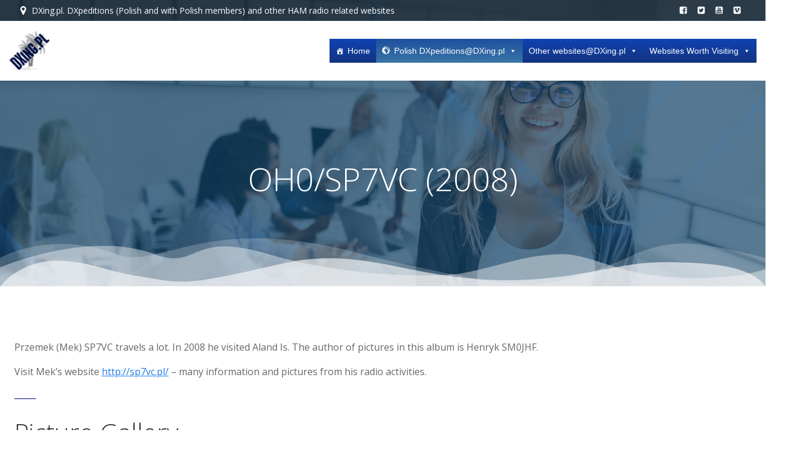

--- FILE ---
content_type: text/html; charset=UTF-8
request_url: http://j88hl.dxing.pl/dxpeditions/oh0-sp7vc/
body_size: 16125
content:
<!DOCTYPE html>
<html lang="en-GB" class='althea-wp-theme'>
<head>
    <meta charset="UTF-8">
    <meta name="viewport" content="width=device-width, initial-scale=1">
    <link rel="profile" href="http://gmpg.org/xfn/11">
    <title>OH0/SP7VC (2008) &#8211; Polish DXpeditions</title>
<meta name='robots' content='max-image-preview:large' />
<link rel='dns-prefetch' href='//dxing.pl' />
<link rel='dns-prefetch' href='//fonts.googleapis.com' />
<link rel="alternate" type="application/rss+xml" title="Polish DXpeditions &raquo; Feed" href="http://j88hl.dxing.pl/feed/" />
<link rel="alternate" type="application/rss+xml" title="Polish DXpeditions &raquo; Comments Feed" href="http://j88hl.dxing.pl/comments/feed/" />
<link rel="alternate" title="oEmbed (JSON)" type="application/json+oembed" href="http://j88hl.dxing.pl/wp-json/oembed/1.0/embed?url=http%3A%2F%2Fj88hl.dxing.pl%2Fdxpeditions%2Foh0-sp7vc%2F" />
<link rel="alternate" title="oEmbed (XML)" type="text/xml+oembed" href="http://j88hl.dxing.pl/wp-json/oembed/1.0/embed?url=http%3A%2F%2Fj88hl.dxing.pl%2Fdxpeditions%2Foh0-sp7vc%2F&#038;format=xml" />
<style id='wp-img-auto-sizes-contain-inline-css' type='text/css'>
img:is([sizes=auto i],[sizes^="auto," i]){contain-intrinsic-size:3000px 1500px}
/*# sourceURL=wp-img-auto-sizes-contain-inline-css */
</style>
<style id='wp-emoji-styles-inline-css' type='text/css'>

	img.wp-smiley, img.emoji {
		display: inline !important;
		border: none !important;
		box-shadow: none !important;
		height: 1em !important;
		width: 1em !important;
		margin: 0 0.07em !important;
		vertical-align: -0.1em !important;
		background: none !important;
		padding: 0 !important;
	}
/*# sourceURL=wp-emoji-styles-inline-css */
</style>
<style id='wp-block-library-inline-css' type='text/css'>
:root{--wp-block-synced-color:#7a00df;--wp-block-synced-color--rgb:122,0,223;--wp-bound-block-color:var(--wp-block-synced-color);--wp-editor-canvas-background:#ddd;--wp-admin-theme-color:#007cba;--wp-admin-theme-color--rgb:0,124,186;--wp-admin-theme-color-darker-10:#006ba1;--wp-admin-theme-color-darker-10--rgb:0,107,160.5;--wp-admin-theme-color-darker-20:#005a87;--wp-admin-theme-color-darker-20--rgb:0,90,135;--wp-admin-border-width-focus:2px}@media (min-resolution:192dpi){:root{--wp-admin-border-width-focus:1.5px}}.wp-element-button{cursor:pointer}:root .has-very-light-gray-background-color{background-color:#eee}:root .has-very-dark-gray-background-color{background-color:#313131}:root .has-very-light-gray-color{color:#eee}:root .has-very-dark-gray-color{color:#313131}:root .has-vivid-green-cyan-to-vivid-cyan-blue-gradient-background{background:linear-gradient(135deg,#00d084,#0693e3)}:root .has-purple-crush-gradient-background{background:linear-gradient(135deg,#34e2e4,#4721fb 50%,#ab1dfe)}:root .has-hazy-dawn-gradient-background{background:linear-gradient(135deg,#faaca8,#dad0ec)}:root .has-subdued-olive-gradient-background{background:linear-gradient(135deg,#fafae1,#67a671)}:root .has-atomic-cream-gradient-background{background:linear-gradient(135deg,#fdd79a,#004a59)}:root .has-nightshade-gradient-background{background:linear-gradient(135deg,#330968,#31cdcf)}:root .has-midnight-gradient-background{background:linear-gradient(135deg,#020381,#2874fc)}:root{--wp--preset--font-size--normal:16px;--wp--preset--font-size--huge:42px}.has-regular-font-size{font-size:1em}.has-larger-font-size{font-size:2.625em}.has-normal-font-size{font-size:var(--wp--preset--font-size--normal)}.has-huge-font-size{font-size:var(--wp--preset--font-size--huge)}.has-text-align-center{text-align:center}.has-text-align-left{text-align:left}.has-text-align-right{text-align:right}.has-fit-text{white-space:nowrap!important}#end-resizable-editor-section{display:none}.aligncenter{clear:both}.items-justified-left{justify-content:flex-start}.items-justified-center{justify-content:center}.items-justified-right{justify-content:flex-end}.items-justified-space-between{justify-content:space-between}.screen-reader-text{border:0;clip-path:inset(50%);height:1px;margin:-1px;overflow:hidden;padding:0;position:absolute;width:1px;word-wrap:normal!important}.screen-reader-text:focus{background-color:#ddd;clip-path:none;color:#444;display:block;font-size:1em;height:auto;left:5px;line-height:normal;padding:15px 23px 14px;text-decoration:none;top:5px;width:auto;z-index:100000}html :where(.has-border-color){border-style:solid}html :where([style*=border-top-color]){border-top-style:solid}html :where([style*=border-right-color]){border-right-style:solid}html :where([style*=border-bottom-color]){border-bottom-style:solid}html :where([style*=border-left-color]){border-left-style:solid}html :where([style*=border-width]){border-style:solid}html :where([style*=border-top-width]){border-top-style:solid}html :where([style*=border-right-width]){border-right-style:solid}html :where([style*=border-bottom-width]){border-bottom-style:solid}html :where([style*=border-left-width]){border-left-style:solid}html :where(img[class*=wp-image-]){height:auto;max-width:100%}:where(figure){margin:0 0 1em}html :where(.is-position-sticky){--wp-admin--admin-bar--position-offset:var(--wp-admin--admin-bar--height,0px)}@media screen and (max-width:600px){html :where(.is-position-sticky){--wp-admin--admin-bar--position-offset:0px}}

/*# sourceURL=wp-block-library-inline-css */
</style><style id='wp-block-heading-inline-css' type='text/css'>
h1:where(.wp-block-heading).has-background,h2:where(.wp-block-heading).has-background,h3:where(.wp-block-heading).has-background,h4:where(.wp-block-heading).has-background,h5:where(.wp-block-heading).has-background,h6:where(.wp-block-heading).has-background{padding:1.25em 2.375em}h1.has-text-align-left[style*=writing-mode]:where([style*=vertical-lr]),h1.has-text-align-right[style*=writing-mode]:where([style*=vertical-rl]),h2.has-text-align-left[style*=writing-mode]:where([style*=vertical-lr]),h2.has-text-align-right[style*=writing-mode]:where([style*=vertical-rl]),h3.has-text-align-left[style*=writing-mode]:where([style*=vertical-lr]),h3.has-text-align-right[style*=writing-mode]:where([style*=vertical-rl]),h4.has-text-align-left[style*=writing-mode]:where([style*=vertical-lr]),h4.has-text-align-right[style*=writing-mode]:where([style*=vertical-rl]),h5.has-text-align-left[style*=writing-mode]:where([style*=vertical-lr]),h5.has-text-align-right[style*=writing-mode]:where([style*=vertical-rl]),h6.has-text-align-left[style*=writing-mode]:where([style*=vertical-lr]),h6.has-text-align-right[style*=writing-mode]:where([style*=vertical-rl]){rotate:180deg}
/*# sourceURL=http://j88hl.dxing.pl/wp-includes/blocks/heading/style.min.css */
</style>
<style id='wp-block-paragraph-inline-css' type='text/css'>
.is-small-text{font-size:.875em}.is-regular-text{font-size:1em}.is-large-text{font-size:2.25em}.is-larger-text{font-size:3em}.has-drop-cap:not(:focus):first-letter{float:left;font-size:8.4em;font-style:normal;font-weight:100;line-height:.68;margin:.05em .1em 0 0;text-transform:uppercase}body.rtl .has-drop-cap:not(:focus):first-letter{float:none;margin-left:.1em}p.has-drop-cap.has-background{overflow:hidden}:root :where(p.has-background){padding:1.25em 2.375em}:where(p.has-text-color:not(.has-link-color)) a{color:inherit}p.has-text-align-left[style*="writing-mode:vertical-lr"],p.has-text-align-right[style*="writing-mode:vertical-rl"]{rotate:180deg}
/*# sourceURL=http://j88hl.dxing.pl/wp-includes/blocks/paragraph/style.min.css */
</style>
<style id='global-styles-inline-css' type='text/css'>
:root{--wp--preset--aspect-ratio--square: 1;--wp--preset--aspect-ratio--4-3: 4/3;--wp--preset--aspect-ratio--3-4: 3/4;--wp--preset--aspect-ratio--3-2: 3/2;--wp--preset--aspect-ratio--2-3: 2/3;--wp--preset--aspect-ratio--16-9: 16/9;--wp--preset--aspect-ratio--9-16: 9/16;--wp--preset--color--black: #000000;--wp--preset--color--cyan-bluish-gray: #abb8c3;--wp--preset--color--white: #ffffff;--wp--preset--color--pale-pink: #f78da7;--wp--preset--color--vivid-red: #cf2e2e;--wp--preset--color--luminous-vivid-orange: #ff6900;--wp--preset--color--luminous-vivid-amber: #fcb900;--wp--preset--color--light-green-cyan: #7bdcb5;--wp--preset--color--vivid-green-cyan: #00d084;--wp--preset--color--pale-cyan-blue: #8ed1fc;--wp--preset--color--vivid-cyan-blue: #0693e3;--wp--preset--color--vivid-purple: #9b51e0;--wp--preset--gradient--vivid-cyan-blue-to-vivid-purple: linear-gradient(135deg,rgb(6,147,227) 0%,rgb(155,81,224) 100%);--wp--preset--gradient--light-green-cyan-to-vivid-green-cyan: linear-gradient(135deg,rgb(122,220,180) 0%,rgb(0,208,130) 100%);--wp--preset--gradient--luminous-vivid-amber-to-luminous-vivid-orange: linear-gradient(135deg,rgb(252,185,0) 0%,rgb(255,105,0) 100%);--wp--preset--gradient--luminous-vivid-orange-to-vivid-red: linear-gradient(135deg,rgb(255,105,0) 0%,rgb(207,46,46) 100%);--wp--preset--gradient--very-light-gray-to-cyan-bluish-gray: linear-gradient(135deg,rgb(238,238,238) 0%,rgb(169,184,195) 100%);--wp--preset--gradient--cool-to-warm-spectrum: linear-gradient(135deg,rgb(74,234,220) 0%,rgb(151,120,209) 20%,rgb(207,42,186) 40%,rgb(238,44,130) 60%,rgb(251,105,98) 80%,rgb(254,248,76) 100%);--wp--preset--gradient--blush-light-purple: linear-gradient(135deg,rgb(255,206,236) 0%,rgb(152,150,240) 100%);--wp--preset--gradient--blush-bordeaux: linear-gradient(135deg,rgb(254,205,165) 0%,rgb(254,45,45) 50%,rgb(107,0,62) 100%);--wp--preset--gradient--luminous-dusk: linear-gradient(135deg,rgb(255,203,112) 0%,rgb(199,81,192) 50%,rgb(65,88,208) 100%);--wp--preset--gradient--pale-ocean: linear-gradient(135deg,rgb(255,245,203) 0%,rgb(182,227,212) 50%,rgb(51,167,181) 100%);--wp--preset--gradient--electric-grass: linear-gradient(135deg,rgb(202,248,128) 0%,rgb(113,206,126) 100%);--wp--preset--gradient--midnight: linear-gradient(135deg,rgb(2,3,129) 0%,rgb(40,116,252) 100%);--wp--preset--font-size--small: 13px;--wp--preset--font-size--medium: 20px;--wp--preset--font-size--large: 36px;--wp--preset--font-size--x-large: 42px;--wp--preset--spacing--20: 0.44rem;--wp--preset--spacing--30: 0.67rem;--wp--preset--spacing--40: 1rem;--wp--preset--spacing--50: 1.5rem;--wp--preset--spacing--60: 2.25rem;--wp--preset--spacing--70: 3.38rem;--wp--preset--spacing--80: 5.06rem;--wp--preset--shadow--natural: 6px 6px 9px rgba(0, 0, 0, 0.2);--wp--preset--shadow--deep: 12px 12px 50px rgba(0, 0, 0, 0.4);--wp--preset--shadow--sharp: 6px 6px 0px rgba(0, 0, 0, 0.2);--wp--preset--shadow--outlined: 6px 6px 0px -3px rgb(255, 255, 255), 6px 6px rgb(0, 0, 0);--wp--preset--shadow--crisp: 6px 6px 0px rgb(0, 0, 0);}:where(.is-layout-flex){gap: 0.5em;}:where(.is-layout-grid){gap: 0.5em;}body .is-layout-flex{display: flex;}.is-layout-flex{flex-wrap: wrap;align-items: center;}.is-layout-flex > :is(*, div){margin: 0;}body .is-layout-grid{display: grid;}.is-layout-grid > :is(*, div){margin: 0;}:where(.wp-block-columns.is-layout-flex){gap: 2em;}:where(.wp-block-columns.is-layout-grid){gap: 2em;}:where(.wp-block-post-template.is-layout-flex){gap: 1.25em;}:where(.wp-block-post-template.is-layout-grid){gap: 1.25em;}.has-black-color{color: var(--wp--preset--color--black) !important;}.has-cyan-bluish-gray-color{color: var(--wp--preset--color--cyan-bluish-gray) !important;}.has-white-color{color: var(--wp--preset--color--white) !important;}.has-pale-pink-color{color: var(--wp--preset--color--pale-pink) !important;}.has-vivid-red-color{color: var(--wp--preset--color--vivid-red) !important;}.has-luminous-vivid-orange-color{color: var(--wp--preset--color--luminous-vivid-orange) !important;}.has-luminous-vivid-amber-color{color: var(--wp--preset--color--luminous-vivid-amber) !important;}.has-light-green-cyan-color{color: var(--wp--preset--color--light-green-cyan) !important;}.has-vivid-green-cyan-color{color: var(--wp--preset--color--vivid-green-cyan) !important;}.has-pale-cyan-blue-color{color: var(--wp--preset--color--pale-cyan-blue) !important;}.has-vivid-cyan-blue-color{color: var(--wp--preset--color--vivid-cyan-blue) !important;}.has-vivid-purple-color{color: var(--wp--preset--color--vivid-purple) !important;}.has-black-background-color{background-color: var(--wp--preset--color--black) !important;}.has-cyan-bluish-gray-background-color{background-color: var(--wp--preset--color--cyan-bluish-gray) !important;}.has-white-background-color{background-color: var(--wp--preset--color--white) !important;}.has-pale-pink-background-color{background-color: var(--wp--preset--color--pale-pink) !important;}.has-vivid-red-background-color{background-color: var(--wp--preset--color--vivid-red) !important;}.has-luminous-vivid-orange-background-color{background-color: var(--wp--preset--color--luminous-vivid-orange) !important;}.has-luminous-vivid-amber-background-color{background-color: var(--wp--preset--color--luminous-vivid-amber) !important;}.has-light-green-cyan-background-color{background-color: var(--wp--preset--color--light-green-cyan) !important;}.has-vivid-green-cyan-background-color{background-color: var(--wp--preset--color--vivid-green-cyan) !important;}.has-pale-cyan-blue-background-color{background-color: var(--wp--preset--color--pale-cyan-blue) !important;}.has-vivid-cyan-blue-background-color{background-color: var(--wp--preset--color--vivid-cyan-blue) !important;}.has-vivid-purple-background-color{background-color: var(--wp--preset--color--vivid-purple) !important;}.has-black-border-color{border-color: var(--wp--preset--color--black) !important;}.has-cyan-bluish-gray-border-color{border-color: var(--wp--preset--color--cyan-bluish-gray) !important;}.has-white-border-color{border-color: var(--wp--preset--color--white) !important;}.has-pale-pink-border-color{border-color: var(--wp--preset--color--pale-pink) !important;}.has-vivid-red-border-color{border-color: var(--wp--preset--color--vivid-red) !important;}.has-luminous-vivid-orange-border-color{border-color: var(--wp--preset--color--luminous-vivid-orange) !important;}.has-luminous-vivid-amber-border-color{border-color: var(--wp--preset--color--luminous-vivid-amber) !important;}.has-light-green-cyan-border-color{border-color: var(--wp--preset--color--light-green-cyan) !important;}.has-vivid-green-cyan-border-color{border-color: var(--wp--preset--color--vivid-green-cyan) !important;}.has-pale-cyan-blue-border-color{border-color: var(--wp--preset--color--pale-cyan-blue) !important;}.has-vivid-cyan-blue-border-color{border-color: var(--wp--preset--color--vivid-cyan-blue) !important;}.has-vivid-purple-border-color{border-color: var(--wp--preset--color--vivid-purple) !important;}.has-vivid-cyan-blue-to-vivid-purple-gradient-background{background: var(--wp--preset--gradient--vivid-cyan-blue-to-vivid-purple) !important;}.has-light-green-cyan-to-vivid-green-cyan-gradient-background{background: var(--wp--preset--gradient--light-green-cyan-to-vivid-green-cyan) !important;}.has-luminous-vivid-amber-to-luminous-vivid-orange-gradient-background{background: var(--wp--preset--gradient--luminous-vivid-amber-to-luminous-vivid-orange) !important;}.has-luminous-vivid-orange-to-vivid-red-gradient-background{background: var(--wp--preset--gradient--luminous-vivid-orange-to-vivid-red) !important;}.has-very-light-gray-to-cyan-bluish-gray-gradient-background{background: var(--wp--preset--gradient--very-light-gray-to-cyan-bluish-gray) !important;}.has-cool-to-warm-spectrum-gradient-background{background: var(--wp--preset--gradient--cool-to-warm-spectrum) !important;}.has-blush-light-purple-gradient-background{background: var(--wp--preset--gradient--blush-light-purple) !important;}.has-blush-bordeaux-gradient-background{background: var(--wp--preset--gradient--blush-bordeaux) !important;}.has-luminous-dusk-gradient-background{background: var(--wp--preset--gradient--luminous-dusk) !important;}.has-pale-ocean-gradient-background{background: var(--wp--preset--gradient--pale-ocean) !important;}.has-electric-grass-gradient-background{background: var(--wp--preset--gradient--electric-grass) !important;}.has-midnight-gradient-background{background: var(--wp--preset--gradient--midnight) !important;}.has-small-font-size{font-size: var(--wp--preset--font-size--small) !important;}.has-medium-font-size{font-size: var(--wp--preset--font-size--medium) !important;}.has-large-font-size{font-size: var(--wp--preset--font-size--large) !important;}.has-x-large-font-size{font-size: var(--wp--preset--font-size--x-large) !important;}
/*# sourceURL=global-styles-inline-css */
</style>

<style id='classic-theme-styles-inline-css' type='text/css'>
/*! This file is auto-generated */
.wp-block-button__link{color:#fff;background-color:#32373c;border-radius:9999px;box-shadow:none;text-decoration:none;padding:calc(.667em + 2px) calc(1.333em + 2px);font-size:1.125em}.wp-block-file__button{background:#32373c;color:#fff;text-decoration:none}
/*# sourceURL=/wp-includes/css/classic-themes.min.css */
</style>
<link rel='stylesheet' id='foogallery-core-css' href='https://dxing.pl/wp-content/plugins/foogallery/extensions/default-templates/shared/css/foogallery.min.css?ver=2.4.9' type='text/css' media='all' />
<link rel='stylesheet' id='foobox-free-min-css' href='http://j88hl.dxing.pl/wp-content/plugins/foobox-image-lightbox/free/css/foobox.free.min.css?ver=2.7.27' type='text/css' media='all' />
<link rel='stylesheet' id='megamenu-css' href='http://j88hl.dxing.pl/wp-content/uploads/maxmegamenu/style.css?ver=3897fe' type='text/css' media='all' />
<link rel='stylesheet' id='dashicons-css' href='http://j88hl.dxing.pl/wp-includes/css/dashicons.min.css?ver=6.9' type='text/css' media='all' />
<link rel='stylesheet' id='tablepress-default-css' href='http://j88hl.dxing.pl/wp-content/plugins/tablepress/css/build/default.css?ver=2.2.5' type='text/css' media='all' />
<link rel='stylesheet' id='althea-wp-theme-css' href='http://j88hl.dxing.pl/wp-content/themes/althea-wp/style.css?ver=1.0.8' type='text/css' media='all' />
<link rel='stylesheet' id='althea-wp-theme-extras-css' href='http://j88hl.dxing.pl/wp-content/themes/althea-wp//resources/theme/extras.css?ver=1.0.8' type='text/css' media='all' />
<link rel='stylesheet' id='althea-wp_google_fonts-css' href='https://fonts.googleapis.com/css?family=Open+Sans%3A300%2C400%2C600%2C700%7CMuli%3A300%2C300italic%2C400%2C400italic%2C600%2C600italic%2C700%2C700italic%2C900%2C900italic&#038;subset=latin%2Clatin-ext&#038;display=swap&#038;ver=1.0.8' type='text/css' media='all' />
<script type="text/javascript" src="http://j88hl.dxing.pl/wp-includes/js/jquery/jquery.min.js?ver=3.7.1" id="jquery-core-js"></script>
<script type="text/javascript" src="http://j88hl.dxing.pl/wp-includes/js/jquery/jquery-migrate.min.js?ver=3.4.1" id="jquery-migrate-js"></script>
<script type="text/javascript" id="foobox-free-min-js-before">
/* <![CDATA[ */
/* Run FooBox FREE (v2.7.27) */
var FOOBOX = window.FOOBOX = {
	ready: true,
	disableOthers: false,
	o: {wordpress: { enabled: true }, countMessage:'image %index of %total', captions: { dataTitle: ["captionTitle","title"], dataDesc: ["captionDesc","description"] }, excludes:'.fbx-link,.nofoobox,.nolightbox,a[href*="pinterest.com/pin/create/button/"]', affiliate : { enabled: false }},
	selectors: [
		".foogallery-container.foogallery-lightbox-foobox", ".foogallery-container.foogallery-lightbox-foobox-free", ".gallery", ".wp-block-gallery", ".wp-caption", ".wp-block-image", "a:has(img[class*=wp-image-])", ".foobox"
	],
	pre: function( $ ){
		// Custom JavaScript (Pre)
		
	},
	post: function( $ ){
		// Custom JavaScript (Post)
		
		// Custom Captions Code
		
	},
	custom: function( $ ){
		// Custom Extra JS
		
	}
};
//# sourceURL=foobox-free-min-js-before
/* ]]> */
</script>
<script type="text/javascript" src="http://j88hl.dxing.pl/wp-content/plugins/foobox-image-lightbox/free/js/foobox.free.min.js?ver=2.7.27" id="foobox-free-min-js"></script>
<link rel="https://api.w.org/" href="http://j88hl.dxing.pl/wp-json/" /><link rel="alternate" title="JSON" type="application/json" href="http://j88hl.dxing.pl/wp-json/wp/v2/pages/2149" /><link rel="EditURI" type="application/rsd+xml" title="RSD" href="http://j88hl.dxing.pl/xmlrpc.php?rsd" />
<meta name="generator" content="WordPress 6.9" />
<link rel="canonical" href="http://j88hl.dxing.pl/dxpeditions/oh0-sp7vc/" />
<link rel='shortlink' href='http://j88hl.dxing.pl/?p=2149' />
<style type="text/css">/** Mega Menu CSS: fs **/</style>
            <style data-colibri-theme-style="true">
            html.althea-wp-theme #colibri [data-colibri-component="dropdown-menu"] ul{justify-content:center !important}html.althea-wp-theme #colibri [data-colibri-component="dropdown-menu"] .h-mobile-menu{text-align:center !important}html.althea-wp-theme #colibri [data-colibri-id="10-h28"] .h-column-container{flex-basis:auto}html.althea-wp-theme #colibri [data-colibri-id="10-h28"] .h-column-container:nth-child(1) a{margin:inherit}html.althea-wp-theme #colibri [data-colibri-id="10-h28"] .h-column-container:nth-child(2){display:block}html.althea-wp-theme #colibri [data-colibri-id="10-h28"] div > .colibri-menu-container > ul.colibri-menu{justify-content:flex-end}html.althea-wp-theme #colibri [data-colibri-id="10-h28"][data-colibri-component="navigation"]#navigation{}html.althea-wp-theme #colibri [data-selective-refresh='colibriwp-theme-components-innerheader-topbar']{display:block}html.althea-wp-theme #colibri [data-colibri-id="10-h23"]{min-height:auto;background-color:rgb(243, 243, 243);background-image:url("http://j88hl.dxing.pl/wp-content/themes/althea-wp/resources/images/hero-background.jpg");background-position:%s;background-attachment:scroll;background-repeat:no-repeat;background-size:cover;padding-top:100px;padding-bottom:100px}html.althea-wp-theme #colibri [data-colibri-id="10-h23"] .background-layer .shape-layer{background-image:url(http://j88hl.dxing.pl/wp-content/themes/althea-wp//resources/images/header-shapes/many-rounded-squares-blue.png)}html.althea-wp-theme #colibri [data-colibri-id="10-h23"] .background-layer .overlay-layer{background-color:rgb(17,65,101);opacity:calc( 69 / 100 )}html.althea-wp-theme #colibri [data-colibri-id="10-h23"] .h-separator svg path{background-color:rgba(251,251,251,0.64);fill:rgba(251,251,251,0.64)}html.althea-wp-theme #colibri [data-colibri-id="10-h23"] .h-separator{height:81px !important}html.althea-wp-theme #colibri [data-colibri-id="10-h26"]{}html.althea-wp-theme #colibri [data-colibri-id="7-h23"] .h-column-container{width:50%}html.althea-wp-theme #colibri [data-colibri-id="7-h23"] .h-column-container:nth-child(1){}html.althea-wp-theme #colibri [data-colibri-id="7-h23"] .h-column-container:nth-child(2){display:block}html.althea-wp-theme #colibri [data-colibri-id="7-h23"]{min-height:auto;padding-top:50px;padding-bottom:50px}html.althea-wp-theme #colibri [data-colibri-id="7-h23"] .background-layer .shape-layer{background-image:url(http://j88hl.dxing.pl/wp-content/themes/althea-wp//resources/images/header-shapes/none.png)}html.althea-wp-theme #colibri [data-colibri-id="7-h23"] .background-layer .overlay-layer{background-color:rgb(23,37,42);opacity:calc( 50 / 100 )}html.althea-wp-theme #colibri [data-colibri-id="7-h23"] .h-separator svg path{background-color:#FFF;fill:#FFF}html.althea-wp-theme #colibri [data-colibri-id="7-h23"] .h-separator{height:200px !important}html.althea-wp-theme #colibri [data-colibri-id="7-h26"]{text-align:left}html.althea-wp-theme #colibri [data-colibri-id="7-h27"]{text-align:left}html.althea-wp-theme #colibri [data-colibri-id="7-h28"]{text-align:left}html.althea-wp-theme #colibri [data-colibri-id="7-h2"] .h-column-container{flex-basis:auto}html.althea-wp-theme #colibri [data-colibri-id="7-h2"] .h-column-container:nth-child(1) a{margin:inherit}html.althea-wp-theme #colibri [data-colibri-id="7-h2"] .h-column-container:nth-child(2){display:block}html.althea-wp-theme #colibri [data-colibri-id="7-h2"] div > .colibri-menu-container > ul.colibri-menu{justify-content:flex-end}html.althea-wp-theme #colibri [data-colibri-id="7-h2"][data-colibri-component="navigation"]#navigation{padding-top:20px;padding-bottom:20px}html.althea-wp-theme #colibri [data-selective-refresh='colibriwp-theme-components-frontheader-topbar']{display:none}html.althea-wp-theme #colibri #hero img{box-shadow:2px 2px 6px 5px #D9D8D8}html.althea-wp-theme #colibri #hero div.h-image__frame{border-style:none}html.althea-wp-theme #colibri #hero .h-image__frame{background-color:rgba(255,255,255,0.97);border-color:rgba(255,255,255,0.97);width:104%;height:104%;transform:translateX(-2%) translateY(-2%);z-index:-1;display:none}html.althea-wp-theme #colibri .colibri-post-has-no-thumbnail.colibri-post-thumbnail-has-placeholder .colibri-post-thumbnail-content{background-color:#F79007}@media (max-width:767px){html.althea-wp-theme #colibri [data-colibri-id="10-h23"]{background-attachment:scroll}}@media (min-width: 768px) and (max-width: 1023px){html.althea-wp-theme #colibri [data-colibri-id="10-h23"]{background-attachment:scroll}}@media (min-width: 1024px){html.althea-wp-theme #colibri [data-colibri-id="7-h23"] .h-section-grid-container .h-column-container:first-child{width:50% !important}html.althea-wp-theme #colibri [data-colibri-id="7-h23"] .h-section-grid-container .h-column-container:nth-child(2){width:calc(100% - 50%) !important}}        </style>
        </head>

<body id="colibri" class="wp-singular page-template-default page page-id-2149 page-child parent-pageid-675 wp-custom-logo wp-theme-althea-wp mega-menu-header-menu mega-menu-max-mega-menu-1">
<div class="site" id="page-top">
            <script>
            /(trident|msie)/i.test(navigator.userAgent) && document.getElementById && window.addEventListener && window.addEventListener("hashchange", function () {
                var t, e = location.hash.substring(1);
                /^[A-z0-9_-]+$/.test(e) && (t = document.getElementById(e)) && (/^(?:a|select|input|button|textarea)$/i.test(t.tagName) || (t.tabIndex = -1), t.focus())
            }, !1);
        </script>
        <a class="skip-link screen-reader-text" href="#content">
            Skip to content        </a>
        <script>
            (function () {
                /**
                 * On skip link click move the scrolled position a bit to compensate the sticky navigation bar
                 */
                document.querySelector('.skip-link[href="#content"]').addEventListener('click', function () {
                    var element = document.querySelector('#content #blog-posts, #content .colibri-single-post-loop');
                    var navigationElement = document.querySelector('[data-colibri-component="navigation"]');
                    if (element) {
                        var elementRect = element.getBoundingClientRect();
                        var scrollTop = elementRect.top;
                        if (navigationElement && !window.colibriNavStickyOpts) {
                            var stickyNavHeight = navigationElement.getBoundingClientRect();
                            scrollTop -= stickyNavHeight.height
                        }
                        setTimeout(function () {
                            window.scrollTo(0, scrollTop);
                        }, 0);
                    } else {
                        if (navigationElement && !window.colibriNavStickyOpts) {
                            var stickyNavHeight = navigationElement.getBoundingClientRect();
                            var scrollTopBy = -1 * stickyNavHeight.height;
                            setTimeout(function () {
                                window.scrollBy(0, scrollTopBy);
                            }, 0);
                        }
                    }
                })
            })()
        </script>
                <div class="header header-inner-page">
            <div data-colibri-navigation-overlap="true" role="banner" class="h-navigation_outer h-navigation_overlap colibri-theme-nav-full-width style-2-outer style-local-10-h28-outer">
  <div class="h-section-grid-container h-section-fluid-container" data-colibri-id="7-h17">
  <div data-colibri-id="7-h18" class="h-row-container style-19 style-local-7-h18 h-hide-sm position-relative">
    <div class="h-section-boxed-container gutters-row-lg-0 gutters-row-md-0 gutters-row-0 gutters-row-v-lg-0 gutters-row-v-md-0 gutters-row-v-0">
      <div class="h-row justify-content-lg-center justify-content-md-center justify-content-center align-items-lg-stretch align-items-md-stretch align-items-stretch gutters-col-lg-0 gutters-col-md-0 gutters-col-0 gutters-col-v-lg-0 gutters-col-v-md-0 gutters-col-v-0">
        <div class="h-column h-column-container d-flex h-col-none style-20-outer style-local-7-h19-outer">
          <div data-colibri-id="7-h19" class="d-flex h-flex-basis h-column__inner h-px-lg-2 h-px-md-2 h-px-2 v-inner-lg-0 v-inner-md-0 v-inner-0 style-20 style-local-7-h19 position-relative">
            <div class="w-100 h-y-container h-column__content h-column__v-align flex-basis-100 align-self-lg-center align-self-md-center align-self-center">
              <div data-colibri-id="7-h20" class="icon-list d-flex justify-content-lg-start justify-content-md-start justify-content-start style-21 style-local-7-h20 position-relative h-element">
  <ul class="ul-list-icon horizontal-on-desktop horizontal-on-tablet horizontal-on-mobile justify-content-lg-start justify-content-md-start justify-content-start">
    <li class="list-item no-gutters">
  <a href="http://dxing.pl" h-use-smooth-scroll="true" class="item-link no-gutters">
    <div class="d-flex h-col no-gutters align-items-lg-center align-items-md-center align-items-center list-item-text-wrapper">
      <div class="d-flex">
        <span class="h-svg-icon style-21-icon style-local-7-h20-icon">
          <svg version="1.1" xmlns="http://www.w3.org/2000/svg" xmlns:xlink="http://www.w3.org/1999/xlink" id="map-marker" viewBox="0 0 1049.8953 1896.0833"><path d="M768 640q0-106-75-181t-181-75-181 75-75 181 75 181 181 75 181-75 75-181zm256 0q0 109-33 179l-364 774q-16 33-47.5 52t-67.5 19-67.5-19-46.5-52L33 819Q0 749 0 640q0-212 150-362t362-150 362 150 150 362z"></path></svg>        </span>
      </div>
      <span class="list-text d-block">
        <span>
          DXing.pl. DXpeditions (Polish and with Polish members) and other HAM radio related websites        </span>
      </span>
    </div>
  </a>
  <div class="list-container-divider d-flex justify-content-lg-start justify-content-md-start justify-content-start" style="display: none;"></div>
  <div class="list-container-divider d-flex justify-content-lg-start justify-content-md-start justify-content-start last-el-spacer"></div>
</li>
  </ul>
</div>
            </div>
          </div>
        </div>
        <div class="h-column h-column-container d-flex h-col-none style-22-outer style-local-7-h21-outer">
          <div data-colibri-id="7-h21" class="d-flex h-flex-basis h-column__inner h-px-lg-2 h-px-md-2 h-px-2 v-inner-lg-0 v-inner-md-0 v-inner-0 style-22 style-local-7-h21 position-relative">
            <div class="w-100 h-y-container h-column__content h-column__v-align flex-basis-100 align-self-lg-center align-self-md-center align-self-center">
              <div data-colibri-id="7-h22" class="style-23 style-local-7-h22 position-relative h-element">
  <div class="d-flex flex-wrap h-social-icons justify-content-lg-end justify-content-md-end justify-content-center">
    <div class="social-icon-container d-inline-flex">
  <a href="http://www.facebook.com/" h-use-smooth-scroll="true">
    <div class="icon-container h-social-icon h-global-transition">
      <div class="h-icon-svg" style="width: 100%; height: 100%;">
        <svg xmlns="http://www.w3.org/2000/svg" xmlns:xlink="http://www.w3.org/1999/xlink" id="facebook-square" viewBox="0 0 1536 1896.0833"><path d="M1248 128q119 0 203.5 84.5T1536 416v960q0 119-84.5 203.5T1248 1664h-188v-595h199l30-232h-229V689q0-56 23.5-84t91.5-28l122-1V369q-63-9-178-9-136 0-217.5 80T820 666v171H620v232h200v595H288q-119 0-203.5-84.5T0 1376V416q0-119 84.5-203.5T288 128h960z"/></svg>      </div>
    </div>
  </a>
</div>
<div class="social-icon-container d-inline-flex">
  <a href="#" h-use-smooth-scroll="true">
    <div class="icon-container h-social-icon h-global-transition">
      <div class="h-icon-svg" style="width: 100%; height: 100%;">
        <svg xmlns="http://www.w3.org/2000/svg" xmlns:xlink="http://www.w3.org/1999/xlink" id="twitter-square" viewBox="0 0 1536 1896.0833"><path d="M1280 610q-56 25-121 34 68-40 93-117-65 38-134 51-61-66-153-66-87 0-148.5 61.5T755 722q0 29 5 48-129-7-242-65T326 550q-29 50-29 106 0 114 91 175-47-1-100-26v2q0 75 50 133.5t123 72.5q-29 8-51 8-13 0-39-4 21 63 74.5 104t121.5 42q-116 90-261 90-26 0-50-3 148 94 322 94 112 0 210-35.5t168-95 120.5-137 75-162T1176 746q0-18-1-27 63-45 105-109zm256-194v960q0 119-84.5 203.5T1248 1664H288q-119 0-203.5-84.5T0 1376V416q0-119 84.5-203.5T288 128h960q119 0 203.5 84.5T1536 416z"/></svg>      </div>
    </div>
  </a>
</div>
<div class="social-icon-container d-inline-flex">
  <a href="#" h-use-smooth-scroll="true">
    <div class="icon-container h-social-icon h-global-transition">
      <div class="h-icon-svg" style="width: 100%; height: 100%;">
        <svg xmlns="http://www.w3.org/2000/svg" xmlns:xlink="http://www.w3.org/1999/xlink" id="youtube-square" viewBox="0 0 1536 1896.0833">                                <path d="M919 1303v-157q0-50-29-50-17 0-33 16v224q16 16 33 16 29 0 29-49zm184-122h66v-34q0-51-33-51t-33 51v34zM532 915v70h-80v423h-74V985h-78v-70h232zm201 126v367h-67v-40q-39 45-76 45-33 0-42-28-6-17-6-54v-290h66v270q0 24 1 26 1 15 15 15 20 0 42-31v-280h67zm252 111v146q0 52-7 73-12 42-53 42-35 0-68-41v36h-67V915h67v161q32-40 68-40 41 0 53 42 7 21 7 74zm251 129v9q0 29-2 43-3 22-15 40-27 40-80 40-52 0-81-38-21-27-21-86v-129q0-59 20-86 29-38 80-38t78 38q21 29 21 86v76h-133v65q0 51 34 51 24 0 30-26 0-1 .5-7t.5-16.5V1281h68zM785 457v156q0 51-32 51t-32-51V457q0-52 32-52t32 52zm533 713q0-177-19-260-10-44-43-73.5t-76-34.5q-136-15-412-15-275 0-411 15-44 5-76.5 34.5T238 910q-20 87-20 260 0 176 20 260 10 43 42.5 73t75.5 35q137 15 412 15t412-15q43-5 75.5-35t42.5-73q20-84 20-260zM563 519l90-296h-75l-51 195-53-195h-78q7 23 23 69l24 69q35 103 46 158v201h74V519zm289 81V470q0-58-21-87-29-38-78-38-51 0-78 38-21 29-21 87v130q0 58 21 87 27 38 78 38 49 0 78-38 21-27 21-87zm181 120h67V350h-67v283q-22 31-42 31-15 0-16-16-1-2-1-26V350h-67v293q0 37 6 55 11 27 43 27 36 0 77-45v40zm503-304v960q0 119-84.5 203.5T1248 1664H288q-119 0-203.5-84.5T0 1376V416q0-119 84.5-203.5T288 128h960q119 0 203.5 84.5T1536 416z"></path></svg>      </div>
    </div>
  </a>
</div>
<div class="social-icon-container d-inline-flex">
  <a href="#" h-use-smooth-scroll="true">
    <div class="icon-container h-social-icon h-global-transition">
      <div class="h-icon-svg" style="width: 100%; height: 100%;">
        <svg version="1.1" xmlns="http://www.w3.org/2000/svg" xmlns:xlink="http://www.w3.org/1999/xlink" id="vimeo-square" viewBox="0 0 1536 1896.0833">                                <path d="M1292 638q10-216-161-222-231-8-312 261 44-19 82-19 85 0 74 96-4 57-74 167t-105 110q-43 0-82-169-13-54-45-255-30-189-160-177-59 7-164 100l-81 72-81 72 52 67q76-52 87-52 57 0 107 179 15 55 45 164.5t45 164.5q68 179 164 179 157 0 383-294 220-283 226-444zm244-222v960q0 119-84.5 203.5T1248 1664H288q-119 0-203.5-84.5T0 1376V416q0-119 84.5-203.5T288 128h960q119 0 203.5 84.5T1536 416z"></path></svg>      </div>
    </div>
  </a>
</div>
  </div>
</div>
            </div>
          </div>
        </div>
      </div>
    </div>
  </div>
</div>
  <div id="navigation" data-colibri-component="navigation" data-colibri-id="10-h28" class="h-section h-navigation h-navigation d-flex style-2 style-local-10-h28">
    <div class="h-section-grid-container h-section-fluid-container">
      <div>
        <div data-colibri-id="10-h29" class="h-row-container h-section-fluid-container gutters-row-lg-0 gutters-row-md-0 gutters-row-2 gutters-row-v-lg-0 gutters-row-v-md-0 gutters-row-v-2 style-3 style-local-10-h29 position-relative">
          <div class="h-row justify-content-lg-center justify-content-md-center justify-content-center align-items-lg-stretch align-items-md-stretch align-items-stretch gutters-col-lg-0 gutters-col-md-0 gutters-col-2 gutters-col-v-lg-0 gutters-col-v-md-0 gutters-col-v-2">
            <div class="h-column h-column-container d-flex h-col-none style-4-outer style-local-10-h30-outer">
              <div data-colibri-id="10-h30" data-placeholder-provider="navigation-logo" class="d-flex h-flex-basis h-column__inner h-px-lg-2 h-px-md-2 h-px-2 v-inner-lg-2 v-inner-md-2 v-inner-2 style-4 style-local-10-h30 position-relative">
                <div class="w-100 h-y-container h-column__content h-column__v-align flex-basis-auto align-self-lg-center align-self-md-center align-self-center">
                  <div data-colibri-id="7-h5" class="d-flex align-items-center text-lg-center text-md-center text-center justify-content-lg-center justify-content-md-center justify-content-center style-5 style-local-7-h5 position-relative h-element">
                                          <a href="http://j88hl.dxing.pl/" class="d-flex align-items-center">
                    <img src="http://j88hl.dxing.pl/wp-content/uploads/2022/03/dxinpl_75.png"
                         class="h-logo__image h-logo__image_h logo-image style-5-image"/>
                    <img src="http://j88hl.dxing.pl/wp-content/uploads/2022/03/dxinpl_75.png"
                         class="h-logo__alt-image h-logo__alt-image_h logo-alt-image style-5-image"/>
                </a>
			                      </div>
                </div>
              </div>
            </div>
            <div class="h-column h-column-container d-flex h-col-none style-282-outer style-local-10-h32-outer h-hide-sm">
              <div data-colibri-id="10-h32" data-placeholder-provider="navigation-spacing" class="d-flex h-flex-basis h-column__inner h-ui-empty-state-container h-px-lg-2 h-px-md-2 h-px-2 v-inner-lg-2 v-inner-md-2 v-inner-2 style-282 style-local-10-h32 h-hide-sm position-relative">
                <div class="w-100 h-y-container h-column__content h-column__v-align flex-basis-100"></div>
              </div>
            </div>
            <div class="h-column h-column-container d-flex h-col-none style-8-outer style-local-10-h33-outer">
              <div data-colibri-id="10-h33" data-placeholder-provider="navigation-menu" class="d-flex h-flex-basis h-column__inner h-px-lg-2 h-px-md-2 h-px-2 v-inner-lg-2 v-inner-md-2 v-inner-2 style-8 style-local-10-h33 position-relative">
                <div class="w-100 h-y-container h-column__content h-column__v-align flex-basis-auto align-self-lg-center align-self-md-center align-self-center">
                  <div data-colibri-component="dropdown-menu" role="navigation" h-use-smooth-scroll-all="true" data-colibri-id="7-h8" class="h-menu h-global-transition-all h-ignore-global-body-typography has-offcanvas-tablet h-menu-horizontal h-dropdown-menu style-9 style-local-7-h8 position-relative h-element has-offcanvas-tablet">
  <div class="h-global-transition-all h-main-menu">
    <div id="mega-menu-wrap-header-menu" class="mega-menu-wrap"><div class="mega-menu-toggle"><div class="mega-toggle-blocks-left"></div><div class="mega-toggle-blocks-center"></div><div class="mega-toggle-blocks-right"><div class='mega-toggle-block mega-menu-toggle-animated-block mega-toggle-block-0' id='mega-toggle-block-0'><button aria-label="Toggle Menu" class="mega-toggle-animated mega-toggle-animated-slider" type="button" aria-expanded="false">
                  <span class="mega-toggle-animated-box">
                    <span class="mega-toggle-animated-inner"></span>
                  </span>
                </button></div></div></div><ul id="mega-menu-header-menu" class="mega-menu max-mega-menu mega-menu-horizontal mega-no-js" data-event="hover_intent" data-effect="fade_up" data-effect-speed="200" data-effect-mobile="disabled" data-effect-speed-mobile="0" data-mobile-force-width="false" data-second-click="go" data-document-click="collapse" data-vertical-behaviour="standard" data-breakpoint="768" data-unbind="true" data-mobile-state="collapse_all" data-hover-intent-timeout="300" data-hover-intent-interval="100"><li class='mega-menu-item mega-menu-item-type-post_type mega-menu-item-object-page mega-menu-item-home mega-align-bottom-left mega-menu-flyout mega-has-icon mega-icon-left mega-menu-item-686' id='mega-menu-item-686'><a class="dashicons-admin-home mega-menu-link" href="http://j88hl.dxing.pl/" tabindex="0">Home</a></li><li class='mega-menu-item mega-menu-item-type-post_type mega-menu-item-object-page mega-current-page-ancestor mega-current-menu-ancestor mega-current-page-parent mega-current_page_ancestor mega-menu-item-has-children mega-align-bottom-left mega-menu-flyout mega-has-icon mega-icon-left mega-menu-item-678' id='mega-menu-item-678'><a class="dashicons-admin-site-alt mega-menu-link" href="http://j88hl.dxing.pl/dxpeditions/" aria-haspopup="true" aria-expanded="false" tabindex="0">Polish DXpeditions@DXing.pl<span class="mega-indicator"></span></a>
<ul class="mega-sub-menu">
<li class='mega-menu-item mega-menu-item-type-custom mega-menu-item-object-custom mega-menu-item-has-children mega-menu-item-1496' id='mega-menu-item-1496'><a class="mega-menu-link" href="http://www.dxing.pl" aria-haspopup="true" aria-expanded="false">AF<span class="mega-indicator"></span></a>
	<ul class="mega-sub-menu">
<li class='mega-menu-item mega-menu-item-type-post_type mega-menu-item-object-page mega-menu-item-672' id='mega-menu-item-672'><a class="mega-menu-link" href="http://j88hl.dxing.pl/dxpeditions/5t0sp/">5T0SP (2012)</a></li><li class='mega-menu-item mega-menu-item-type-post_type mega-menu-item-object-page mega-menu-item-2226' id='mega-menu-item-2226'><a class="mega-menu-link" href="http://j88hl.dxing.pl/dxpeditions/7x0dx/">7X0DX</a></li><li class='mega-menu-item mega-menu-item-type-post_type mega-menu-item-object-page mega-menu-item-2232' id='mega-menu-item-2232'><a class="mega-menu-link" href="http://j88hl.dxing.pl/dxpeditions/9m8dx-2/">9M8DX/2</a></li><li class='mega-menu-item mega-menu-item-type-post_type mega-menu-item-object-page mega-menu-item-2284' id='mega-menu-item-2284'><a class="mega-menu-link" href="http://j88hl.dxing.pl/dxpeditions/ft5xo/">FT5XO (2005)</a></li><li class='mega-menu-item mega-menu-item-type-post_type mega-menu-item-object-page mega-menu-item-2225' id='mega-menu-item-2225'><a class="mega-menu-link" href="http://j88hl.dxing.pl/dxpeditions/v5-sp6ixf-7vc/">V5/SP6IXF, V5/SP7VC</a></li><li class='mega-menu-item mega-menu-item-type-post_type mega-menu-item-object-page mega-menu-item-2390' id='mega-menu-item-2390'><a class="mega-menu-link" href="http://j88hl.dxing.pl/dxpeditions/zs2-vk6dxi/">ZS2/VK6DXI</a></li>	</ul>
</li><li class='mega-menu-item mega-menu-item-type-custom mega-menu-item-object-custom mega-menu-item-has-children mega-menu-item-1494' id='mega-menu-item-1494'><a class="mega-menu-link" href="http://www.dxing.pl" aria-haspopup="true" aria-expanded="false">AS<span class="mega-indicator"></span></a>
	<ul class="mega-sub-menu">
<li class='mega-menu-item mega-menu-item-type-post_type mega-menu-item-object-page mega-menu-item-671' id='mega-menu-item-671'><a class="mega-menu-link" href="http://j88hl.dxing.pl/dxpeditions/5b4-sp5uaf-2001/">5B4/SP5UAF (2001)</a></li><li class='mega-menu-item mega-menu-item-type-post_type mega-menu-item-object-page mega-menu-item-689' id='mega-menu-item-689'><a class="mega-menu-link" href="http://j88hl.dxing.pl/dxpeditions/8q7sp/">8Q7SP (2016)</a></li><li class='mega-menu-item mega-menu-item-type-post_type mega-menu-item-object-page mega-menu-item-2268' id='mega-menu-item-2268'><a class="mega-menu-link" href="http://j88hl.dxing.pl/dxpeditions/9m8dx-2/">9M8DX/2</a></li><li class='mega-menu-item mega-menu-item-type-post_type mega-menu-item-object-page mega-menu-item-2348' id='mega-menu-item-2348'><a class="mega-menu-link" href="http://j88hl.dxing.pl/dxpeditions/hl5-vk6dxi/">HL5/VK6DXI</a></li><li class='mega-menu-item mega-menu-item-type-post_type mega-menu-item-object-page mega-menu-item-990' id='mega-menu-item-990'><a class="mega-menu-link" href="http://j88hl.dxing.pl/dxpeditions/s79sp/">S79SP (2015)</a></li>	</ul>
</li><li class='mega-menu-item mega-menu-item-type-custom mega-menu-item-object-custom mega-current-menu-ancestor mega-current-menu-parent mega-menu-item-has-children mega-menu-item-1492' id='mega-menu-item-1492'><a class="mega-menu-link" href="http://www.dxing.pl" aria-haspopup="true" aria-expanded="false">EU<span class="mega-indicator"></span></a>
	<ul class="mega-sub-menu">
<li class='mega-menu-item mega-menu-item-type-post_type mega-menu-item-object-page mega-menu-item-1489' id='mega-menu-item-1489'><a class="mega-menu-link" href="http://j88hl.dxing.pl/dxpeditions/jw0pk/">JW0PK (2001)</a></li><li class='mega-menu-item mega-menu-item-type-post_type mega-menu-item-object-page mega-menu-item-1488' id='mega-menu-item-1488'><a class="mega-menu-link" href="http://j88hl.dxing.pl/dxpeditions/lx5a/">LX5A (2004)</a></li><li class='mega-menu-item mega-menu-item-type-post_type mega-menu-item-object-page mega-menu-item-1487' id='mega-menu-item-1487'><a class="mega-menu-link" href="http://j88hl.dxing.pl/dxpeditions/lx8m-2008/">LX8M (2008)</a></li><li class='mega-menu-item mega-menu-item-type-post_type mega-menu-item-object-page mega-menu-item-1491' id='mega-menu-item-1491'><a class="mega-menu-link" href="http://j88hl.dxing.pl/dxpeditions/mu0ulc/">MU0ULC (2003)</a></li><li class='mega-menu-item mega-menu-item-type-post_type mega-menu-item-object-page mega-menu-item-2355' id='mega-menu-item-2355'><a class="mega-menu-link" href="http://j88hl.dxing.pl/dxpeditions/oh0-sp5hnk-2/">OH0/SP5HNK (2003)</a></li><li class='mega-menu-item mega-menu-item-type-post_type mega-menu-item-object-page mega-current-menu-item mega-page_item mega-page-item-2149 mega-current_page_item mega-menu-item-2360' id='mega-menu-item-2360'><a class="mega-menu-link" href="http://j88hl.dxing.pl/dxpeditions/oh0-sp7vc/" aria-current="page">OH0/SP7VC (2008)</a></li><li class='mega-menu-item mega-menu-item-type-post_type mega-menu-item-object-page mega-menu-item-2365' id='mega-menu-item-2365'><a class="mega-menu-link" href="http://j88hl.dxing.pl/dxpeditions/oy-sp6ixf-sp7vc/">OY/SP6IXF, OY/SP7VC (2009)</a></li><li class='mega-menu-item mega-menu-item-type-post_type mega-menu-item-object-page mega-menu-item-2227' id='mega-menu-item-2227'><a class="mega-menu-link" href="http://j88hl.dxing.pl/dxpeditions/tf-sp5ixi/">TF/SP5IXI</a></li>	</ul>
</li><li class='mega-menu-item mega-menu-item-type-custom mega-menu-item-object-custom mega-menu-item-has-children mega-menu-item-1493' id='mega-menu-item-1493'><a class="mega-menu-link" href="http://www.dxing.pl" aria-haspopup="true" aria-expanded="false">NA and SA<span class="mega-indicator"></span></a>
	<ul class="mega-sub-menu">
<li class='mega-menu-item mega-menu-item-type-post_type mega-menu-item-object-page mega-menu-item-1121' id='mega-menu-item-1121'><a class="mega-menu-link" href="http://j88hl.dxing.pl/dxpeditions/ce0y-2003/">CE0Y/SP9EVP, CE0Y/SP9PT (2003)</a></li><li class='mega-menu-item mega-menu-item-type-post_type mega-menu-item-object-page mega-menu-item-991' id='mega-menu-item-991'><a class="mega-menu-link" href="http://j88hl.dxing.pl/dxpeditions/fm-j6-j7-fg-vp2m-v2-2014/">FM, J6, J7, FG, VP2M, V2 (2014)</a></li><li class='mega-menu-item mega-menu-item-type-post_type mega-menu-item-object-page mega-menu-item-1490' id='mega-menu-item-1490'><a class="mega-menu-link" href="http://j88hl.dxing.pl/dxpeditions/j3_sp9bqj_sp9pt/">J3/SP9BQJ, J3/SP9PT (2005)</a></li><li class='mega-menu-item mega-menu-item-type-post_type mega-menu-item-object-page mega-menu-item-673' id='mega-menu-item-673'><a class="mega-menu-link" href="http://j88hl.dxing.pl/dxpeditions/j88hl/">J88HL (2013)</a></li><li class='mega-menu-item mega-menu-item-type-post_type mega-menu-item-object-page mega-menu-item-669' id='mega-menu-item-669'><a class="mega-menu-link" href="http://j88hl.dxing.pl/dxpeditions/pj5-2010/">PJ5/SP6EQZ, PJ5/SP6IXF (2010)</a></li><li class='mega-menu-item mega-menu-item-type-post_type mega-menu-item-object-page mega-menu-item-2332' id='mega-menu-item-2332'><a class="mega-menu-link" href="http://j88hl.dxing.pl/dxpeditions/pj5-2011/">PJ5/SP6EQZ, PJ5/SP6IXF (2011)</a></li><li class='mega-menu-item mega-menu-item-type-post_type mega-menu-item-object-page mega-menu-item-2333' id='mega-menu-item-2333'><a class="mega-menu-link" href="http://j88hl.dxing.pl/dxpeditions/pj5-2019/">PJ5/SP6EQZ, PJ5/SP6IXF (2019)</a></li><li class='mega-menu-item mega-menu-item-type-post_type mega-menu-item-object-page mega-menu-item-2395' id='mega-menu-item-2395'><a class="mega-menu-link" href="http://j88hl.dxing.pl/dxpeditions/to2sp/">TO2SP (2017)</a></li>	</ul>
</li><li class='mega-menu-item mega-menu-item-type-custom mega-menu-item-object-custom mega-menu-item-has-children mega-menu-item-1495' id='mega-menu-item-1495'><a class="mega-menu-link" href="http://www.dxing.pl" aria-haspopup="true" aria-expanded="false">OC<span class="mega-indicator"></span></a>
	<ul class="mega-sub-menu">
<li class='mega-menu-item mega-menu-item-type-post_type mega-menu-item-object-page mega-menu-item-2267' id='mega-menu-item-2267'><a class="mega-menu-link" href="http://j88hl.dxing.pl/dxpeditions/9m8dx/">9M8DX</a></li><li class='mega-menu-item mega-menu-item-type-post_type mega-menu-item-object-page mega-menu-item-2341' id='mega-menu-item-2341'><a class="mega-menu-link" href="http://j88hl.dxing.pl/dxpeditions/fk-vk6dxi/">FK/VK6DXI</a></li><li class='mega-menu-item mega-menu-item-type-post_type mega-menu-item-object-page mega-menu-item-2274' id='mega-menu-item-2274'><a class="mega-menu-link" href="http://j88hl.dxing.pl/dxpeditions/t88sp-2/">T88SP</a></li><li class='mega-menu-item mega-menu-item-type-post_type mega-menu-item-object-page mega-menu-item-2371' id='mega-menu-item-2371'><a class="mega-menu-link" href="http://j88hl.dxing.pl/dxpeditions/vk9knd-vk9kne/">VK9KND, VK9KNE (2001)</a></li><li class='mega-menu-item mega-menu-item-type-post_type mega-menu-item-object-page mega-menu-item-1053' id='mega-menu-item-1053'><a class="mega-menu-link" href="http://j88hl.dxing.pl/dxpeditions/vk9xsp/">VK9XSP (2014)</a></li><li class='mega-menu-item mega-menu-item-type-post_type mega-menu-item-object-page mega-menu-item-2376' id='mega-menu-item-2376'><a class="mega-menu-link" href="http://j88hl.dxing.pl/dxpeditions/zl7-2007/">ZL7 (2007)</a></li><li class='mega-menu-item mega-menu-item-type-post_type mega-menu-item-object-page mega-menu-item-2381' id='mega-menu-item-2381'><a class="mega-menu-link" href="http://j88hl.dxing.pl/dxpeditions/zl8r-2006/">ZL8R (2006)</a></li>	</ul>
</li></ul>
</li><li class='mega-menu-item mega-menu-item-type-post_type mega-menu-item-object-page mega-menu-item-has-children mega-align-bottom-left mega-menu-flyout mega-menu-item-692' id='mega-menu-item-692'><a class="mega-menu-link" href="http://j88hl.dxing.pl/other-websitesdxing-pl/" aria-haspopup="true" aria-expanded="false" tabindex="0">Other websites@DXing.pl<span class="mega-indicator"></span></a>
<ul class="mega-sub-menu">
<li class='mega-menu-item mega-menu-item-type-post_type mega-menu-item-object-page mega-menu-item-670' id='mega-menu-item-670'><a class="mega-menu-link" href="http://j88hl.dxing.pl/7x0dx-2002-2008/">DXpeditions of SP5IXI/VK6DXI</a></li><li class='mega-menu-item mega-menu-item-type-custom mega-menu-item-object-custom mega-menu-item-695' id='mega-menu-item-695'><a class="mega-menu-link" href="http://contest.dxing.pl">Contesting ABC</a></li><li class='mega-menu-item mega-menu-item-type-custom mega-menu-item-object-custom mega-menu-item-693' id='mega-menu-item-693'><a class="mega-menu-link" href="http://sp5uaf.dxing.pl">SP5UAF</a></li><li class='mega-menu-item mega-menu-item-type-custom mega-menu-item-object-custom mega-menu-item-694' id='mega-menu-item-694'><a class="mega-menu-link" href="http://sp6ixf.dxing.pl">SP6IXF</a></li></ul>
</li><li class='mega-menu-item mega-menu-item-type-post_type mega-menu-item-object-page mega-menu-item-has-children mega-align-bottom-left mega-menu-flyout mega-item-align-right mega-disable-link mega-menu-item-696' id='mega-menu-item-696'><a class="mega-menu-link" tabindex="0" aria-haspopup="true" aria-expanded="false" role="button">Websites Worth Visiting<span class="mega-indicator"></span></a>
<ul class="mega-sub-menu">
<li class='mega-menu-item mega-menu-item-type-custom mega-menu-item-object-custom mega-menu-item-700' id='mega-menu-item-700'><a class="mega-menu-link" href="https://www.pzk.org.pl/">Polish Amateur Radio Union</a></li><li class='mega-menu-item mega-menu-item-type-custom mega-menu-item-object-custom mega-menu-item-699' id='mega-menu-item-699'><a class="mega-menu-link" href="https://sp.dxpeditions.org/">Polish DXpeditions Database</a></li><li class='mega-menu-item mega-menu-item-type-custom mega-menu-item-object-custom mega-menu-item-701' id='mega-menu-item-701'><a class="mega-menu-link" href="http://www.spdxc.org">SP DX Club</a></li></ul>
</li></ul></div>  </div>
  <div data-colibri-id="7-h9" class="h-mobile-menu h-global-transition-disable style-10 style-local-7-h9 position-relative h-element">
    <a data-click-outside="true" data-target="#offcanvas-wrapper-7-h9" data-target-id="offcanvas-wrapper-7-h9" data-offcanvas-overlay-id="offcanvas-overlay-7-h9" href="#" data-colibri-component="offcanvas" data-direction="right" data-push="false" title="Menu" class="h-hamburger-button">
      <div class="icon-container h-hamburger-icon">
        <div class="h-icon-svg" style="width: 100%; height: 100%;">
          <!--Icon by Font Awesome (https://fontawesome.com)-->
          <svg xmlns="http://www.w3.org/2000/svg" xmlns:xlink="http://www.w3.org/1999/xlink" version="1.1" id="bars" viewBox="0 0 1536 1896.0833">
            <path d="M1536 1344v128q0 26-19 45t-45 19H64q-26 0-45-19t-19-45v-128q0-26 19-45t45-19h1408q26 0 45 19t19 45zm0-512v128q0 26-19 45t-45 19H64q-26 0-45-19T0 960V832q0-26 19-45t45-19h1408q26 0 45 19t19 45zm0-512v128q0 26-19 45t-45 19H64q-26 0-45-19T0 448V320q0-26 19-45t45-19h1408q26 0 45 19t19 45z"></path>
          </svg>
        </div>
      </div>
    </a>
    <div id="offcanvas-wrapper-7-h9" class="h-offcanvas-panel offcanvas offcanvas-right hide force-hide style-10-offscreen style-local-7-h9-offscreen">
      <div data-colibri-id="7-h10" class="d-flex flex-column h-offscreen-panel style-11 style-local-7-h10 position-relative h-element">
        <div class="offscreen-header h-ui-empty-state-container">
          <div data-colibri-id="7-h12" class="h-row-container gutters-row-lg-2 gutters-row-md-2 gutters-row-0 gutters-row-v-lg-2 gutters-row-v-md-2 gutters-row-v-2 style-12 style-local-7-h12 position-relative">
            <div class="h-row justify-content-lg-center justify-content-md-center justify-content-center align-items-lg-stretch align-items-md-stretch align-items-stretch gutters-col-lg-2 gutters-col-md-2 gutters-col-0 gutters-col-v-lg-2 gutters-col-v-md-2 gutters-col-v-2">
              <div class="h-column h-column-container d-flex h-col-none style-13-outer style-local-7-h13-outer">
                <div data-colibri-id="7-h13" class="d-flex h-flex-basis h-column__inner h-px-lg-2 h-px-md-2 h-px-2 v-inner-lg-2 v-inner-md-2 v-inner-2 style-13 style-local-7-h13 position-relative">
                  <div class="w-100 h-y-container h-column__content h-column__v-align flex-basis-100 align-self-lg-start align-self-md-start align-self-start">
                    <div data-colibri-id="7-h5" class="d-flex align-items-center text-lg-center text-md-center text-center justify-content-lg-center justify-content-md-center justify-content-center style-5 style-local-7-h5 position-relative h-element">
                                          <a href="http://j88hl.dxing.pl/" class="d-flex align-items-center">
                    <img src="http://j88hl.dxing.pl/wp-content/uploads/2022/03/dxinpl_75.png"
                         class="h-logo__image h-logo__image_h logo-image style-5-image"/>
                    <img src="http://j88hl.dxing.pl/wp-content/uploads/2022/03/dxinpl_75.png"
                         class="h-logo__alt-image h-logo__alt-image_h logo-alt-image style-5-image"/>
                </a>
			                      </div>
                  </div>
                </div>
              </div>
            </div>
          </div>
        </div>
        <div class="offscreen-content">
          <div data-colibri-component="accordion-menu" role="navigation" h-use-smooth-scroll-all="true" data-colibri-id="7-h11" class="h-menu h-global-transition-all h-ignore-global-body-typography h-mobile-menu h-menu-accordion style-17 style-local-7-h11 position-relative h-element">
            <div class="h-global-transition-all h-mobile-menu">
              <div id="mega-menu-wrap-header-menu" class="mega-menu-wrap"><div class="mega-menu-toggle"><div class="mega-toggle-blocks-left"></div><div class="mega-toggle-blocks-center"></div><div class="mega-toggle-blocks-right"><div class='mega-toggle-block mega-menu-toggle-animated-block mega-toggle-block-0' id='mega-toggle-block-0'><button aria-label="Toggle Menu" class="mega-toggle-animated mega-toggle-animated-slider" type="button" aria-expanded="false">
                  <span class="mega-toggle-animated-box">
                    <span class="mega-toggle-animated-inner"></span>
                  </span>
                </button></div></div></div><ul id="mega-menu-header-menu" class="mega-menu max-mega-menu mega-menu-horizontal mega-no-js" data-event="hover_intent" data-effect="fade_up" data-effect-speed="200" data-effect-mobile="disabled" data-effect-speed-mobile="0" data-mobile-force-width="false" data-second-click="go" data-document-click="collapse" data-vertical-behaviour="standard" data-breakpoint="768" data-unbind="true" data-mobile-state="collapse_all" data-hover-intent-timeout="300" data-hover-intent-interval="100"><li class='mega-menu-item mega-menu-item-type-post_type mega-menu-item-object-page mega-menu-item-home mega-align-bottom-left mega-menu-flyout mega-has-icon mega-icon-left mega-menu-item-686' id='mega-menu-item-686'><a class="dashicons-admin-home mega-menu-link" href="http://j88hl.dxing.pl/" tabindex="0">Home</a></li><li class='mega-menu-item mega-menu-item-type-post_type mega-menu-item-object-page mega-current-page-ancestor mega-current-menu-ancestor mega-current-page-parent mega-current_page_ancestor mega-menu-item-has-children mega-align-bottom-left mega-menu-flyout mega-has-icon mega-icon-left mega-menu-item-678' id='mega-menu-item-678'><a class="dashicons-admin-site-alt mega-menu-link" href="http://j88hl.dxing.pl/dxpeditions/" aria-haspopup="true" aria-expanded="false" tabindex="0">Polish DXpeditions@DXing.pl<span class="mega-indicator"></span></a>
<ul class="mega-sub-menu">
<li class='mega-menu-item mega-menu-item-type-custom mega-menu-item-object-custom mega-menu-item-has-children mega-menu-item-1496' id='mega-menu-item-1496'><a class="mega-menu-link" href="http://www.dxing.pl" aria-haspopup="true" aria-expanded="false">AF<span class="mega-indicator"></span></a>
	<ul class="mega-sub-menu">
<li class='mega-menu-item mega-menu-item-type-post_type mega-menu-item-object-page mega-menu-item-672' id='mega-menu-item-672'><a class="mega-menu-link" href="http://j88hl.dxing.pl/dxpeditions/5t0sp/">5T0SP (2012)</a></li><li class='mega-menu-item mega-menu-item-type-post_type mega-menu-item-object-page mega-menu-item-2226' id='mega-menu-item-2226'><a class="mega-menu-link" href="http://j88hl.dxing.pl/dxpeditions/7x0dx/">7X0DX</a></li><li class='mega-menu-item mega-menu-item-type-post_type mega-menu-item-object-page mega-menu-item-2232' id='mega-menu-item-2232'><a class="mega-menu-link" href="http://j88hl.dxing.pl/dxpeditions/9m8dx-2/">9M8DX/2</a></li><li class='mega-menu-item mega-menu-item-type-post_type mega-menu-item-object-page mega-menu-item-2284' id='mega-menu-item-2284'><a class="mega-menu-link" href="http://j88hl.dxing.pl/dxpeditions/ft5xo/">FT5XO (2005)</a></li><li class='mega-menu-item mega-menu-item-type-post_type mega-menu-item-object-page mega-menu-item-2225' id='mega-menu-item-2225'><a class="mega-menu-link" href="http://j88hl.dxing.pl/dxpeditions/v5-sp6ixf-7vc/">V5/SP6IXF, V5/SP7VC</a></li><li class='mega-menu-item mega-menu-item-type-post_type mega-menu-item-object-page mega-menu-item-2390' id='mega-menu-item-2390'><a class="mega-menu-link" href="http://j88hl.dxing.pl/dxpeditions/zs2-vk6dxi/">ZS2/VK6DXI</a></li>	</ul>
</li><li class='mega-menu-item mega-menu-item-type-custom mega-menu-item-object-custom mega-menu-item-has-children mega-menu-item-1494' id='mega-menu-item-1494'><a class="mega-menu-link" href="http://www.dxing.pl" aria-haspopup="true" aria-expanded="false">AS<span class="mega-indicator"></span></a>
	<ul class="mega-sub-menu">
<li class='mega-menu-item mega-menu-item-type-post_type mega-menu-item-object-page mega-menu-item-671' id='mega-menu-item-671'><a class="mega-menu-link" href="http://j88hl.dxing.pl/dxpeditions/5b4-sp5uaf-2001/">5B4/SP5UAF (2001)</a></li><li class='mega-menu-item mega-menu-item-type-post_type mega-menu-item-object-page mega-menu-item-689' id='mega-menu-item-689'><a class="mega-menu-link" href="http://j88hl.dxing.pl/dxpeditions/8q7sp/">8Q7SP (2016)</a></li><li class='mega-menu-item mega-menu-item-type-post_type mega-menu-item-object-page mega-menu-item-2268' id='mega-menu-item-2268'><a class="mega-menu-link" href="http://j88hl.dxing.pl/dxpeditions/9m8dx-2/">9M8DX/2</a></li><li class='mega-menu-item mega-menu-item-type-post_type mega-menu-item-object-page mega-menu-item-2348' id='mega-menu-item-2348'><a class="mega-menu-link" href="http://j88hl.dxing.pl/dxpeditions/hl5-vk6dxi/">HL5/VK6DXI</a></li><li class='mega-menu-item mega-menu-item-type-post_type mega-menu-item-object-page mega-menu-item-990' id='mega-menu-item-990'><a class="mega-menu-link" href="http://j88hl.dxing.pl/dxpeditions/s79sp/">S79SP (2015)</a></li>	</ul>
</li><li class='mega-menu-item mega-menu-item-type-custom mega-menu-item-object-custom mega-current-menu-ancestor mega-current-menu-parent mega-menu-item-has-children mega-menu-item-1492' id='mega-menu-item-1492'><a class="mega-menu-link" href="http://www.dxing.pl" aria-haspopup="true" aria-expanded="false">EU<span class="mega-indicator"></span></a>
	<ul class="mega-sub-menu">
<li class='mega-menu-item mega-menu-item-type-post_type mega-menu-item-object-page mega-menu-item-1489' id='mega-menu-item-1489'><a class="mega-menu-link" href="http://j88hl.dxing.pl/dxpeditions/jw0pk/">JW0PK (2001)</a></li><li class='mega-menu-item mega-menu-item-type-post_type mega-menu-item-object-page mega-menu-item-1488' id='mega-menu-item-1488'><a class="mega-menu-link" href="http://j88hl.dxing.pl/dxpeditions/lx5a/">LX5A (2004)</a></li><li class='mega-menu-item mega-menu-item-type-post_type mega-menu-item-object-page mega-menu-item-1487' id='mega-menu-item-1487'><a class="mega-menu-link" href="http://j88hl.dxing.pl/dxpeditions/lx8m-2008/">LX8M (2008)</a></li><li class='mega-menu-item mega-menu-item-type-post_type mega-menu-item-object-page mega-menu-item-1491' id='mega-menu-item-1491'><a class="mega-menu-link" href="http://j88hl.dxing.pl/dxpeditions/mu0ulc/">MU0ULC (2003)</a></li><li class='mega-menu-item mega-menu-item-type-post_type mega-menu-item-object-page mega-menu-item-2355' id='mega-menu-item-2355'><a class="mega-menu-link" href="http://j88hl.dxing.pl/dxpeditions/oh0-sp5hnk-2/">OH0/SP5HNK (2003)</a></li><li class='mega-menu-item mega-menu-item-type-post_type mega-menu-item-object-page mega-current-menu-item mega-page_item mega-page-item-2149 mega-current_page_item mega-menu-item-2360' id='mega-menu-item-2360'><a class="mega-menu-link" href="http://j88hl.dxing.pl/dxpeditions/oh0-sp7vc/" aria-current="page">OH0/SP7VC (2008)</a></li><li class='mega-menu-item mega-menu-item-type-post_type mega-menu-item-object-page mega-menu-item-2365' id='mega-menu-item-2365'><a class="mega-menu-link" href="http://j88hl.dxing.pl/dxpeditions/oy-sp6ixf-sp7vc/">OY/SP6IXF, OY/SP7VC (2009)</a></li><li class='mega-menu-item mega-menu-item-type-post_type mega-menu-item-object-page mega-menu-item-2227' id='mega-menu-item-2227'><a class="mega-menu-link" href="http://j88hl.dxing.pl/dxpeditions/tf-sp5ixi/">TF/SP5IXI</a></li>	</ul>
</li><li class='mega-menu-item mega-menu-item-type-custom mega-menu-item-object-custom mega-menu-item-has-children mega-menu-item-1493' id='mega-menu-item-1493'><a class="mega-menu-link" href="http://www.dxing.pl" aria-haspopup="true" aria-expanded="false">NA and SA<span class="mega-indicator"></span></a>
	<ul class="mega-sub-menu">
<li class='mega-menu-item mega-menu-item-type-post_type mega-menu-item-object-page mega-menu-item-1121' id='mega-menu-item-1121'><a class="mega-menu-link" href="http://j88hl.dxing.pl/dxpeditions/ce0y-2003/">CE0Y/SP9EVP, CE0Y/SP9PT (2003)</a></li><li class='mega-menu-item mega-menu-item-type-post_type mega-menu-item-object-page mega-menu-item-991' id='mega-menu-item-991'><a class="mega-menu-link" href="http://j88hl.dxing.pl/dxpeditions/fm-j6-j7-fg-vp2m-v2-2014/">FM, J6, J7, FG, VP2M, V2 (2014)</a></li><li class='mega-menu-item mega-menu-item-type-post_type mega-menu-item-object-page mega-menu-item-1490' id='mega-menu-item-1490'><a class="mega-menu-link" href="http://j88hl.dxing.pl/dxpeditions/j3_sp9bqj_sp9pt/">J3/SP9BQJ, J3/SP9PT (2005)</a></li><li class='mega-menu-item mega-menu-item-type-post_type mega-menu-item-object-page mega-menu-item-673' id='mega-menu-item-673'><a class="mega-menu-link" href="http://j88hl.dxing.pl/dxpeditions/j88hl/">J88HL (2013)</a></li><li class='mega-menu-item mega-menu-item-type-post_type mega-menu-item-object-page mega-menu-item-669' id='mega-menu-item-669'><a class="mega-menu-link" href="http://j88hl.dxing.pl/dxpeditions/pj5-2010/">PJ5/SP6EQZ, PJ5/SP6IXF (2010)</a></li><li class='mega-menu-item mega-menu-item-type-post_type mega-menu-item-object-page mega-menu-item-2332' id='mega-menu-item-2332'><a class="mega-menu-link" href="http://j88hl.dxing.pl/dxpeditions/pj5-2011/">PJ5/SP6EQZ, PJ5/SP6IXF (2011)</a></li><li class='mega-menu-item mega-menu-item-type-post_type mega-menu-item-object-page mega-menu-item-2333' id='mega-menu-item-2333'><a class="mega-menu-link" href="http://j88hl.dxing.pl/dxpeditions/pj5-2019/">PJ5/SP6EQZ, PJ5/SP6IXF (2019)</a></li><li class='mega-menu-item mega-menu-item-type-post_type mega-menu-item-object-page mega-menu-item-2395' id='mega-menu-item-2395'><a class="mega-menu-link" href="http://j88hl.dxing.pl/dxpeditions/to2sp/">TO2SP (2017)</a></li>	</ul>
</li><li class='mega-menu-item mega-menu-item-type-custom mega-menu-item-object-custom mega-menu-item-has-children mega-menu-item-1495' id='mega-menu-item-1495'><a class="mega-menu-link" href="http://www.dxing.pl" aria-haspopup="true" aria-expanded="false">OC<span class="mega-indicator"></span></a>
	<ul class="mega-sub-menu">
<li class='mega-menu-item mega-menu-item-type-post_type mega-menu-item-object-page mega-menu-item-2267' id='mega-menu-item-2267'><a class="mega-menu-link" href="http://j88hl.dxing.pl/dxpeditions/9m8dx/">9M8DX</a></li><li class='mega-menu-item mega-menu-item-type-post_type mega-menu-item-object-page mega-menu-item-2341' id='mega-menu-item-2341'><a class="mega-menu-link" href="http://j88hl.dxing.pl/dxpeditions/fk-vk6dxi/">FK/VK6DXI</a></li><li class='mega-menu-item mega-menu-item-type-post_type mega-menu-item-object-page mega-menu-item-2274' id='mega-menu-item-2274'><a class="mega-menu-link" href="http://j88hl.dxing.pl/dxpeditions/t88sp-2/">T88SP</a></li><li class='mega-menu-item mega-menu-item-type-post_type mega-menu-item-object-page mega-menu-item-2371' id='mega-menu-item-2371'><a class="mega-menu-link" href="http://j88hl.dxing.pl/dxpeditions/vk9knd-vk9kne/">VK9KND, VK9KNE (2001)</a></li><li class='mega-menu-item mega-menu-item-type-post_type mega-menu-item-object-page mega-menu-item-1053' id='mega-menu-item-1053'><a class="mega-menu-link" href="http://j88hl.dxing.pl/dxpeditions/vk9xsp/">VK9XSP (2014)</a></li><li class='mega-menu-item mega-menu-item-type-post_type mega-menu-item-object-page mega-menu-item-2376' id='mega-menu-item-2376'><a class="mega-menu-link" href="http://j88hl.dxing.pl/dxpeditions/zl7-2007/">ZL7 (2007)</a></li><li class='mega-menu-item mega-menu-item-type-post_type mega-menu-item-object-page mega-menu-item-2381' id='mega-menu-item-2381'><a class="mega-menu-link" href="http://j88hl.dxing.pl/dxpeditions/zl8r-2006/">ZL8R (2006)</a></li>	</ul>
</li></ul>
</li><li class='mega-menu-item mega-menu-item-type-post_type mega-menu-item-object-page mega-menu-item-has-children mega-align-bottom-left mega-menu-flyout mega-menu-item-692' id='mega-menu-item-692'><a class="mega-menu-link" href="http://j88hl.dxing.pl/other-websitesdxing-pl/" aria-haspopup="true" aria-expanded="false" tabindex="0">Other websites@DXing.pl<span class="mega-indicator"></span></a>
<ul class="mega-sub-menu">
<li class='mega-menu-item mega-menu-item-type-post_type mega-menu-item-object-page mega-menu-item-670' id='mega-menu-item-670'><a class="mega-menu-link" href="http://j88hl.dxing.pl/7x0dx-2002-2008/">DXpeditions of SP5IXI/VK6DXI</a></li><li class='mega-menu-item mega-menu-item-type-custom mega-menu-item-object-custom mega-menu-item-695' id='mega-menu-item-695'><a class="mega-menu-link" href="http://contest.dxing.pl">Contesting ABC</a></li><li class='mega-menu-item mega-menu-item-type-custom mega-menu-item-object-custom mega-menu-item-693' id='mega-menu-item-693'><a class="mega-menu-link" href="http://sp5uaf.dxing.pl">SP5UAF</a></li><li class='mega-menu-item mega-menu-item-type-custom mega-menu-item-object-custom mega-menu-item-694' id='mega-menu-item-694'><a class="mega-menu-link" href="http://sp6ixf.dxing.pl">SP6IXF</a></li></ul>
</li><li class='mega-menu-item mega-menu-item-type-post_type mega-menu-item-object-page mega-menu-item-has-children mega-align-bottom-left mega-menu-flyout mega-item-align-right mega-disable-link mega-menu-item-696' id='mega-menu-item-696'><a class="mega-menu-link" tabindex="0" aria-haspopup="true" aria-expanded="false" role="button">Websites Worth Visiting<span class="mega-indicator"></span></a>
<ul class="mega-sub-menu">
<li class='mega-menu-item mega-menu-item-type-custom mega-menu-item-object-custom mega-menu-item-700' id='mega-menu-item-700'><a class="mega-menu-link" href="https://www.pzk.org.pl/">Polish Amateur Radio Union</a></li><li class='mega-menu-item mega-menu-item-type-custom mega-menu-item-object-custom mega-menu-item-699' id='mega-menu-item-699'><a class="mega-menu-link" href="https://sp.dxpeditions.org/">Polish DXpeditions Database</a></li><li class='mega-menu-item mega-menu-item-type-custom mega-menu-item-object-custom mega-menu-item-701' id='mega-menu-item-701'><a class="mega-menu-link" href="http://www.spdxc.org">SP DX Club</a></li></ul>
</li></ul></div>            </div>
          </div>
        </div>
        <div class="offscreen-footer h-ui-empty-state-container">
          <div data-colibri-id="7-h15" class="h-row-container gutters-row-lg-2 gutters-row-md-2 gutters-row-0 gutters-row-v-lg-2 gutters-row-v-md-2 gutters-row-v-2 style-15 style-local-7-h15 position-relative">
            <div class="h-row justify-content-lg-center justify-content-md-center justify-content-center align-items-lg-stretch align-items-md-stretch align-items-stretch gutters-col-lg-2 gutters-col-md-2 gutters-col-0 gutters-col-v-lg-2 gutters-col-v-md-2 gutters-col-v-2">
              <div class="h-column h-column-container d-flex h-col-none style-16-outer style-local-7-h16-outer">
                <div data-colibri-id="7-h16" class="d-flex h-flex-basis h-column__inner h-ui-empty-state-container h-px-lg-2 h-px-md-2 h-px-2 v-inner-lg-2 v-inner-md-2 v-inner-2 style-16 style-local-7-h16 position-relative">
                  <div class="w-100 h-y-container h-column__content h-column__v-align flex-basis-100"></div>
                </div>
              </div>
            </div>
          </div>
        </div>
      </div>
    </div>
    <div id="offcanvas-overlay-7-h9" class="offscreen-overlay style-10-offscreenOverlay style-local-7-h9-offscreenOverlay"></div>
  </div>
</div>
                </div>
              </div>
            </div>
          </div>
        </div>
      </div>
      <div style="display: none;"></div>
    </div>
  </div>
</div>
<div data-colibri-id="10-h23" id="hero" class="h-section h-hero d-flex align-items-lg-center align-items-md-center align-items-center style-57 style-local-10-h23 position-relative" style=" ">
                    <div class="background-wrapper" data-colibri-hide-pen="true">
                <div class="background-layer">
                    <div class="background-layer">
												                    </div>
                    <div class="overlay-layer"></div>
                    <div class="shape-layer"></div>
                </div>
            </div>
			  <div class='h-separator' style='bottom: -1px;'><svg style="transform:rotateX(180deg);" xmlns="http://www.w3.org/2000/svg" viewBox="0 0 1000 100" preserveAspectRatio="none">	<path class="svg-white-bg" class="svg-white-bg" opacity="0.33" d="M473,67.3c-203.9,88.3-263.1-34-320.3,0C66,119.1,0,59.7,0,59.7V0h1000v59.7 c0,0-62.1,26.1-94.9,29.3c-32.8,3.3-62.8-12.3-75.8-22.1C806,49.6,745.3,8.7,694.9,4.7S492.4,59,473,67.3z"/>	<path class="svg-white-bg" class="svg-white-bg" opacity="0.66" d="M734,67.3c-45.5,0-77.2-23.2-129.1-39.1c-28.6-8.7-150.3-10.1-254,39.1 s-91.7-34.4-149.2,0C115.7,118.3,0,39.8,0,39.8V0h1000v36.5c0,0-28.2-18.5-92.1-18.5C810.2,18.1,775.7,67.3,734,67.3z"/>	<path class="svg-white-bg" class="svg-white-bg" d="M766.1,28.9c-200-57.5-266,65.5-395.1,19.5C242,1.8,242,5.4,184.8,20.6C128,35.8,132.3,44.9,89.9,52.5C28.6,63.7,0,0,0,0 h1000c0,0-9.9,40.9-83.6,48.1S829.6,47,766.1,28.9z"/></svg></div>  <div class="h-section-grid-container h-navigation-padding h-section-boxed-container">
    <div data-colibri-id="10-h24" class="h-row-container gutters-row-lg-2 gutters-row-md-2 gutters-row-2 gutters-row-v-lg-2 gutters-row-v-md-2 gutters-row-v-2 style-58 style-local-10-h24 position-relative">
      <div class="h-row justify-content-lg-center justify-content-md-center justify-content-center align-items-lg-stretch align-items-md-stretch align-items-stretch gutters-col-lg-2 gutters-col-md-2 gutters-col-2 gutters-col-v-lg-2 gutters-col-v-md-2 gutters-col-v-2">
        <div class="h-column h-column-container d-flex h-col-lg-auto h-col-md-auto h-col-auto style-59-outer style-local-10-h25-outer">
          <div data-colibri-id="10-h25" class="d-flex h-flex-basis h-column__inner h-px-lg-2 h-px-md-2 h-px-2 v-inner-lg-2 v-inner-md-2 v-inner-2 style-59 style-local-10-h25 position-relative">
            <div class="w-100 h-y-container h-column__content h-column__v-align flex-basis-100 align-self-lg-start align-self-md-start align-self-start">
              <div data-colibri-id="10-h26" class="page-title style-60 style-local-10-h26 position-relative h-element">
    <div class="h-page-title__outer style-60-outer style-local-10-h26-outer">
    <div class="h-global-transition-all">
      <span><h1>OH0/SP7VC (2008)</h1></span>    </div>
  </div>
</div>
            </div>
          </div>
        </div>
      </div>
    </div>
  </div>
</div>
        </div>
        <script type='text/javascript'>
            (function () {
                // forEach polyfill
                if (!NodeList.prototype.forEach) {
                    NodeList.prototype.forEach = function (callback) {
                        for (var i = 0; i < this.length; i++) {
                            callback.call(this, this.item(i));
                        }
                    }
                }

                var navigation = document.querySelector('[data-colibri-navigation-overlap="true"], [data-colibri-component="navigation"][data-overlap="true"]');
                if (navigation) {
                    var els = document
                        .querySelectorAll('.h-navigation-padding');
                    if (els.length) {
                        els.forEach(function (item) {
                            item.style.paddingTop = navigation.offsetHeight + "px";
                        });
                    }
                }
            })();
        </script>
        
<!-- Content:start -->
<div class='content  position-relative page-content colibri-page-content' id='content'><!-- Section:start -->
<div class='d-flex h-section h-section-global-spacing position-relative'><div class='h-section-grid-container h-section-boxed-container'><!-- Row:start -->
<div class='h-row-container'><div class='h-row'><!-- Column:start -->
<div class='h-col'><div id="post-2149" class="post-2149 page type-page status-publish hentry">
  <div>
   
<p>Przemek (Mek) SP7VC travels a lot. In 2008 he visited Aland Is. The author of pictures in this album is Henryk SM0JHF.</p>



<p>Visit Mek&#8217;s website <a rel="noreferrer noopener" href="http://sp7vc.pl/" target="_blank">http://sp7vc.pl/</a> &#8211; many information and pictures from his radio activities.</p>



<hr style="width:75%; height:1px;border-width:0;color:navy;background-color:navy">



<h2 class="wp-block-heading">Picture Gallery</h2>


<style type="text/css">
	#foogallery-gallery-2358 .fg-image {
        width: 150px;
    }
</style>
				<div class="foogallery foogallery-container foogallery-default foogallery-lightbox-foobox fg-gutter-10 fg-center fg-default fg-light fg-border-thin fg-shadow-outline fg-loading-default fg-loaded-fade-in fg-caption-hover fg-hover-fade fg-hover-zoom fg-ready" id="foogallery-gallery-2358" data-foogallery="{&quot;item&quot;:{&quot;showCaptionTitle&quot;:true,&quot;showCaptionDescription&quot;:true},&quot;lazy&quot;:true}" >
	<div class="fg-item fg-type-image fg-idle"><figure class="fg-item-inner"><a href="http://j88hl.dxing.pl/wp-content/uploads/2022/03/oh0_7.jpg" data-attachment-id="1524" data-type="image" class="fg-thumb"><span class="fg-image-wrap"><img decoding="async" width="150" height="150" class="skip-lazy fg-image" data-src-fg="http://j88hl.dxing.pl/wp-content/uploads/cache/2022/03/oh0_7/1991868193.jpg" src="data:image/svg+xml,%3Csvg%20xmlns%3D%22http%3A%2F%2Fwww.w3.org%2F2000%2Fsvg%22%20width%3D%22150%22%20height%3D%22150%22%20viewBox%3D%220%200%20150%20150%22%3E%3C%2Fsvg%3E" loading="eager"></span><span class="fg-image-overlay"></span></a><figcaption class="fg-caption"><div class="fg-caption-inner"></div></figcaption></figure><div class="fg-loader"></div></div><div class="fg-item fg-type-image fg-idle"><figure class="fg-item-inner"><a href="http://j88hl.dxing.pl/wp-content/uploads/2022/03/oh0_6.jpg" data-attachment-id="1523" data-type="image" class="fg-thumb"><span class="fg-image-wrap"><img decoding="async" width="150" height="150" class="skip-lazy fg-image" data-src-fg="http://j88hl.dxing.pl/wp-content/uploads/cache/2022/03/oh0_6/4143537598.jpg" src="data:image/svg+xml,%3Csvg%20xmlns%3D%22http%3A%2F%2Fwww.w3.org%2F2000%2Fsvg%22%20width%3D%22150%22%20height%3D%22150%22%20viewBox%3D%220%200%20150%20150%22%3E%3C%2Fsvg%3E" loading="eager"></span><span class="fg-image-overlay"></span></a><figcaption class="fg-caption"><div class="fg-caption-inner"></div></figcaption></figure><div class="fg-loader"></div></div><div class="fg-item fg-type-image fg-idle"><figure class="fg-item-inner"><a href="http://j88hl.dxing.pl/wp-content/uploads/2022/03/oh0_5.jpg" data-attachment-id="1522" data-type="image" class="fg-thumb"><span class="fg-image-wrap"><img decoding="async" width="150" height="150" class="skip-lazy fg-image" data-src-fg="http://j88hl.dxing.pl/wp-content/uploads/cache/2022/03/oh0_5/1642281606.jpg" src="data:image/svg+xml,%3Csvg%20xmlns%3D%22http%3A%2F%2Fwww.w3.org%2F2000%2Fsvg%22%20width%3D%22150%22%20height%3D%22150%22%20viewBox%3D%220%200%20150%20150%22%3E%3C%2Fsvg%3E" loading="eager"></span><span class="fg-image-overlay"></span></a><figcaption class="fg-caption"><div class="fg-caption-inner"></div></figcaption></figure><div class="fg-loader"></div></div><div class="fg-item fg-type-image fg-idle"><figure class="fg-item-inner"><a href="http://j88hl.dxing.pl/wp-content/uploads/2022/03/oh0_4.jpg" data-attachment-id="1521" data-type="image" class="fg-thumb"><span class="fg-image-wrap"><img decoding="async" width="150" height="150" class="skip-lazy fg-image" data-src-fg="http://j88hl.dxing.pl/wp-content/uploads/cache/2022/03/oh0_4/2281085813.jpg" src="data:image/svg+xml,%3Csvg%20xmlns%3D%22http%3A%2F%2Fwww.w3.org%2F2000%2Fsvg%22%20width%3D%22150%22%20height%3D%22150%22%20viewBox%3D%220%200%20150%20150%22%3E%3C%2Fsvg%3E" loading="eager"></span><span class="fg-image-overlay"></span></a><figcaption class="fg-caption"><div class="fg-caption-inner"></div></figcaption></figure><div class="fg-loader"></div></div><div class="fg-item fg-type-image fg-idle"><figure class="fg-item-inner"><a href="http://j88hl.dxing.pl/wp-content/uploads/2022/03/oh0_3.jpg" data-attachment-id="1520" data-type="image" class="fg-thumb"><span class="fg-image-wrap"><img decoding="async" width="150" height="150" class="skip-lazy fg-image" data-src-fg="http://j88hl.dxing.pl/wp-content/uploads/cache/2022/03/oh0_3/2493969079.jpg" src="data:image/svg+xml,%3Csvg%20xmlns%3D%22http%3A%2F%2Fwww.w3.org%2F2000%2Fsvg%22%20width%3D%22150%22%20height%3D%22150%22%20viewBox%3D%220%200%20150%20150%22%3E%3C%2Fsvg%3E" loading="eager"></span><span class="fg-image-overlay"></span></a><figcaption class="fg-caption"><div class="fg-caption-inner"></div></figcaption></figure><div class="fg-loader"></div></div><div class="fg-item fg-type-image fg-idle"><figure class="fg-item-inner"><a href="http://j88hl.dxing.pl/wp-content/uploads/2022/03/oh0_2.jpg" data-attachment-id="1519" data-type="image" class="fg-thumb"><span class="fg-image-wrap"><img decoding="async" width="150" height="150" class="skip-lazy fg-image" data-src-fg="http://j88hl.dxing.pl/wp-content/uploads/cache/2022/03/oh0_2/3189454446.jpg" src="data:image/svg+xml,%3Csvg%20xmlns%3D%22http%3A%2F%2Fwww.w3.org%2F2000%2Fsvg%22%20width%3D%22150%22%20height%3D%22150%22%20viewBox%3D%220%200%20150%20150%22%3E%3C%2Fsvg%3E" loading="eager"></span><span class="fg-image-overlay"></span></a><figcaption class="fg-caption"><div class="fg-caption-inner"></div></figcaption></figure><div class="fg-loader"></div></div></div>

  </div>
</div>
</div>
<!-- Column:end --></div></div>
<!-- Row:end --></div></div>
<!-- Section:end --></div>
<!-- Content:end -->        <div class="footer footer-inner-page">
            <div data-enabled="false" data-colibri-component="footer-parallax" data-colibri-id="13-f1" class="page-footer style-61 style-local-13-f1 position-relative">
  <div data-colibri-component="section" data-colibri-id="13-f2" id="copyright" class="h-section h-section-global-spacing d-flex align-items-lg-center align-items-md-center align-items-center style-62 style-local-13-f2 position-relative">
    <div class="h-section-grid-container h-section-boxed-container">
      <div data-colibri-id="13-f3" class="h-row-container gutters-row-lg-1 gutters-row-md-1 gutters-row-2 gutters-row-v-lg-1 gutters-row-v-md-1 gutters-row-v-2 style-63 style-local-13-f3 position-relative">
        <div class="h-row justify-content-lg-center justify-content-md-center justify-content-center align-items-lg-stretch align-items-md-stretch align-items-stretch gutters-col-lg-1 gutters-col-md-1 gutters-col-2 gutters-col-v-lg-1 gutters-col-v-md-1 gutters-col-v-2">
          <div class="h-column h-column-container d-flex h-col-lg-auto h-col-md-auto h-col-auto style-64-outer style-local-13-f4-outer">
            <div data-colibri-id="13-f4" class="d-flex h-flex-basis h-column__inner h-px-lg-1 h-px-md-1 h-px-2 v-inner-lg-1 v-inner-md-1 v-inner-2 style-64 style-local-13-f4 position-relative">
              <div class="w-100 h-y-container h-column__content h-column__v-align flex-basis-100 align-self-lg-start align-self-md-start align-self-start">
                <div data-colibri-id="13-f5" class="style-65 style-local-13-f5 position-relative h-element">
                          <div class="h-global-transition-all">
            &copy; 2026 Polish DXpeditions.
			Built using WordPress and Althea WP Theme .
        </div>
		                </div>
              </div>
            </div>
          </div>
        </div>
      </div>
    </div>
  </div>
</div>
        </div>
        </div><!-- #page -->
        <script data-name="colibri-frontend-data">window.altheaFrontendData = {"10-h28":{"data":{"overlap":true}},"7-h8":{"data":{"type":"horizontal"}}};</script>
        <script type="speculationrules">
{"prefetch":[{"source":"document","where":{"and":[{"href_matches":"/*"},{"not":{"href_matches":["/wp-*.php","/wp-admin/*","/wp-content/uploads/*","/wp-content/*","/wp-content/plugins/*","/wp-content/themes/althea-wp/*","/*\\?(.+)"]}},{"not":{"selector_matches":"a[rel~=\"nofollow\"]"}},{"not":{"selector_matches":".no-prefetch, .no-prefetch a"}}]},"eagerness":"conservative"}]}
</script>
<script type="text/javascript" src="http://j88hl.dxing.pl/wp-includes/js/jquery/ui/effect.min.js?ver=1.13.3" id="jquery-effects-core-js"></script>
<script type="text/javascript" src="http://j88hl.dxing.pl/wp-includes/js/jquery/ui/effect-slide.min.js?ver=1.13.3" id="jquery-effects-slide-js"></script>
<script type="text/javascript" src="http://j88hl.dxing.pl/wp-content/themes/althea-wp//resources/theme/theme.js?ver=1.0.8" id="althea-wp-theme-js"></script>
<script type="text/javascript" id="althea-wp-theme-js-after">
/* <![CDATA[ */
                
                    jQuery(window).load(function () {
                        var el = jQuery(".page-footer");
                        var component = el.data()['fn.colibri.footerParallax'];
                        if (component) {
                            el.attr('data-enabled', 'false');
                            component.stop();
                        }
                    });
                
                
//# sourceURL=althea-wp-theme-js-after
/* ]]> */
</script>
<script type="text/javascript" src="http://j88hl.dxing.pl/wp-includes/js/hoverIntent.min.js?ver=1.10.2" id="hoverIntent-js"></script>
<script type="text/javascript" id="megamenu-js-extra">
/* <![CDATA[ */
var megamenu = {"timeout":"300","interval":"100"};
//# sourceURL=megamenu-js-extra
/* ]]> */
</script>
<script type="text/javascript" src="http://j88hl.dxing.pl/wp-content/plugins/megamenu/js/maxmegamenu.js?ver=3.3" id="megamenu-js"></script>
<script type="text/javascript" src="http://j88hl.dxing.pl/wp-content/plugins/foogallery/extensions/default-templates/shared/js/foogallery.min.js?ver=2.4.9" id="foogallery-core-js"></script>
<script id="wp-emoji-settings" type="application/json">
{"baseUrl":"https://s.w.org/images/core/emoji/17.0.2/72x72/","ext":".png","svgUrl":"https://s.w.org/images/core/emoji/17.0.2/svg/","svgExt":".svg","source":{"concatemoji":"http://j88hl.dxing.pl/wp-includes/js/wp-emoji-release.min.js?ver=6.9"}}
</script>
<script type="module">
/* <![CDATA[ */
/*! This file is auto-generated */
const a=JSON.parse(document.getElementById("wp-emoji-settings").textContent),o=(window._wpemojiSettings=a,"wpEmojiSettingsSupports"),s=["flag","emoji"];function i(e){try{var t={supportTests:e,timestamp:(new Date).valueOf()};sessionStorage.setItem(o,JSON.stringify(t))}catch(e){}}function c(e,t,n){e.clearRect(0,0,e.canvas.width,e.canvas.height),e.fillText(t,0,0);t=new Uint32Array(e.getImageData(0,0,e.canvas.width,e.canvas.height).data);e.clearRect(0,0,e.canvas.width,e.canvas.height),e.fillText(n,0,0);const a=new Uint32Array(e.getImageData(0,0,e.canvas.width,e.canvas.height).data);return t.every((e,t)=>e===a[t])}function p(e,t){e.clearRect(0,0,e.canvas.width,e.canvas.height),e.fillText(t,0,0);var n=e.getImageData(16,16,1,1);for(let e=0;e<n.data.length;e++)if(0!==n.data[e])return!1;return!0}function u(e,t,n,a){switch(t){case"flag":return n(e,"\ud83c\udff3\ufe0f\u200d\u26a7\ufe0f","\ud83c\udff3\ufe0f\u200b\u26a7\ufe0f")?!1:!n(e,"\ud83c\udde8\ud83c\uddf6","\ud83c\udde8\u200b\ud83c\uddf6")&&!n(e,"\ud83c\udff4\udb40\udc67\udb40\udc62\udb40\udc65\udb40\udc6e\udb40\udc67\udb40\udc7f","\ud83c\udff4\u200b\udb40\udc67\u200b\udb40\udc62\u200b\udb40\udc65\u200b\udb40\udc6e\u200b\udb40\udc67\u200b\udb40\udc7f");case"emoji":return!a(e,"\ud83e\u1fac8")}return!1}function f(e,t,n,a){let r;const o=(r="undefined"!=typeof WorkerGlobalScope&&self instanceof WorkerGlobalScope?new OffscreenCanvas(300,150):document.createElement("canvas")).getContext("2d",{willReadFrequently:!0}),s=(o.textBaseline="top",o.font="600 32px Arial",{});return e.forEach(e=>{s[e]=t(o,e,n,a)}),s}function r(e){var t=document.createElement("script");t.src=e,t.defer=!0,document.head.appendChild(t)}a.supports={everything:!0,everythingExceptFlag:!0},new Promise(t=>{let n=function(){try{var e=JSON.parse(sessionStorage.getItem(o));if("object"==typeof e&&"number"==typeof e.timestamp&&(new Date).valueOf()<e.timestamp+604800&&"object"==typeof e.supportTests)return e.supportTests}catch(e){}return null}();if(!n){if("undefined"!=typeof Worker&&"undefined"!=typeof OffscreenCanvas&&"undefined"!=typeof URL&&URL.createObjectURL&&"undefined"!=typeof Blob)try{var e="postMessage("+f.toString()+"("+[JSON.stringify(s),u.toString(),c.toString(),p.toString()].join(",")+"));",a=new Blob([e],{type:"text/javascript"});const r=new Worker(URL.createObjectURL(a),{name:"wpTestEmojiSupports"});return void(r.onmessage=e=>{i(n=e.data),r.terminate(),t(n)})}catch(e){}i(n=f(s,u,c,p))}t(n)}).then(e=>{for(const n in e)a.supports[n]=e[n],a.supports.everything=a.supports.everything&&a.supports[n],"flag"!==n&&(a.supports.everythingExceptFlag=a.supports.everythingExceptFlag&&a.supports[n]);var t;a.supports.everythingExceptFlag=a.supports.everythingExceptFlag&&!a.supports.flag,a.supports.everything||((t=a.source||{}).concatemoji?r(t.concatemoji):t.wpemoji&&t.twemoji&&(r(t.twemoji),r(t.wpemoji)))});
//# sourceURL=http://j88hl.dxing.pl/wp-includes/js/wp-emoji-loader.min.js
/* ]]> */
</script>
</body>
</html>


--- FILE ---
content_type: text/css
request_url: http://j88hl.dxing.pl/wp-content/themes/althea-wp/style.css?ver=1.0.8
body_size: 41897
content:

@charset "UTF-8";

/*
Theme Name: Althea WP
Author: Extend Themes
Author URI: https://extendthemes.com/
License:  GNU General Public License version 3
License URI:  http://www.opensource.org/licenses/gpl-license.php GPL v3.0 (or later)
Description: Althea WP is a beautiful, very customizable, multipurpose theme that you can use to create amazing websites through drag and drop. It comes with a pre-designed home page, 5 header designs and over 35 ready-to-use content blocks that you can easily customize. You can also design your own custom blocks by combining more than 25 drag and drop components. Althea WP offers lots of customization options (video background, slideshow background, header content types, etc) to help you create a website that stands out in no time. It is also designed with responsiveness, to work on mobile devices right out of the box. Althea WP is the only theme you will ever need! CHECK OUT THE DEMOS: https://colibriwp.com/go/althea-demos
Tags: entertainment,food-and-drink,portfolio,one-column,two-columns,right-sidebar,grid-layout,custom-header,custom-menu,custom-logo,full-width-template,theme-options,translation-ready,featured-images,threaded-comments
Version: 1.0.8
Text Domain: althea-wp

Tested up to: 6.0
Requires PHP: 5.6

*/

html.althea-wp-theme body {
  background-color: white;
}

html.althea-wp-theme .h-down-arrow {
  position: absolute !important;
  bottom: 0;
  left: 0;
  width: 100%;
}

html.althea-wp-theme .h-back-to-top.h-back-to-top--stick-bottom {
  position: fixed;
  bottom: 0;
  right: 0;
  z-index: 998;
}

html.althea-wp-theme .h-back-to-top--show-on-scroll {
  opacity: 0;
  -webkit-transform: translateY(10px);
          transform: translateY(10px);
}

html.althea-wp-theme .h-back-to-top--show-on-scroll--visible {
  opacity: 1;
  -webkit-transform: translateY(0);
          transform: translateY(0);
}

html.althea-wp-theme .h-scroll-to__outer {
  -webkit-animation-duration: 2s;
          animation-duration: 2s;
  -webkit-animation-iteration-count: infinite;
          animation-iteration-count: infinite;
  z-index: 10000;
}

html.althea-wp-theme .h-scroll-to__outer > * {
  cursor: pointer;
}

html.althea-wp-theme .move-down-bounce {
  -webkit-animation-name: move-down-bounce;
          animation-name: move-down-bounce;
}

@-webkit-keyframes move-down-bounce {
  0%, 100%, 20%, 50%, 80% {
    -webkit-transform: translateY(0);
    transform: translateY(0);
  }

  40% {
    -webkit-transform: translateY(-20px);
    transform: translateY(-20px);
  }

  60% {
    -webkit-transform: translateY(-10px);
    transform: translateY(-10px);
  }
}

@keyframes move-down-bounce {
  0%, 100%, 20%, 50%, 80% {
    -webkit-transform: translateY(0);
    transform: translateY(0);
  }

  40% {
    -webkit-transform: translateY(-20px);
    transform: translateY(-20px);
  }

  60% {
    -webkit-transform: translateY(-10px);
    transform: translateY(-10px);
  }
}

@-ms-viewport {
  width: device-width;
}

html {
  -webkit-box-sizing: border-box;
          box-sizing: border-box;
  -ms-overflow-style: scrollbar;
}

html.althea-wp-theme *,
html.althea-wp-theme *::before,
html.althea-wp-theme *::after {
  -webkit-box-sizing: inherit;
          box-sizing: inherit;
}

html.althea-wp-theme .h-container {
  width: 100%;
  padding-right: 15px;
  padding-left: 15px;
  margin-right: auto;
  margin-left: auto;
}

@media (min-width: 576px) {
  html.althea-wp-theme .h-container {
    max-width: 540px;
  }
}

@media (min-width: 768px) {
  html.althea-wp-theme .h-container {
    max-width: 720px;
  }
}

@media (min-width: 1024px) {
  html.althea-wp-theme .h-container {
    max-width: 960px;
  }
}

@media (min-width: 1200px) {
  html.althea-wp-theme .h-container {
    max-width: 1232px;
  }
}

html.althea-wp-theme .h-container-fluid {
  width: 100%;
  padding-right: 15px;
  padding-left: 15px;
  margin-right: auto;
  margin-left: auto;
}

html.althea-wp-theme .h-section-boxed-container {
  width: 100%;
  padding-right: 0;
  padding-left: 0;
  margin-right: auto;
  margin-left: auto;
}

@media (min-width: 576px) {
  html.althea-wp-theme .h-section-boxed-container {
    max-width: 540px;
  }
}

@media (min-width: 768px) {
  html.althea-wp-theme .h-section-boxed-container {
    max-width: 720px;
  }
}

@media (min-width: 1024px) {
  html.althea-wp-theme .h-section-boxed-container {
    max-width: 960px;
  }
}

@media (min-width: 1200px) {
  html.althea-wp-theme .h-section-boxed-container {
    max-width: 1232px;
  }
}

html.althea-wp-theme .h-section-fluid-container {
  width: 100%;
  padding-right: 0;
  padding-left: 0;
  margin-right: auto;
  margin-left: auto;
}

html.althea-wp-theme .h-row {
  display: -webkit-box;
  display: -ms-flexbox;
  display: flex;
  -ms-flex-wrap: wrap;
      flex-wrap: wrap;
  margin-right: -15px;
  margin-left: -15px;
}

html.althea-wp-theme .no-gutters {
  margin-right: 0;
  margin-left: 0;
}

html.althea-wp-theme .no-gutters > .h-col,
html.althea-wp-theme .no-gutters > [class*='h-col-'] {
  padding-right: 0;
  padding-left: 0;
}

/* extra gutters */

html.althea-wp-theme .gutters-col-0 {
  margin-left: 0;
  margin-right: 0;
}

html.althea-wp-theme .gutters-col-0 > .h-col,
html.althea-wp-theme .gutters-col-0 > [class*='h-col-'] {
  padding-left: 0;
  padding-right: 0;
}

html.althea-wp-theme .h-px-0 {
  padding-left: 0;
  padding-right: 0;
}

html.althea-wp-theme .h-px-0-remove {
  margin-left: 0;
  margin-right: 0;
}

html.althea-wp-theme .gutters-row-0 {
  padding-left: 0;
  padding-right: 0;
}

html.althea-wp-theme .gutters-col-1 {
  margin-left: -5px;
  margin-right: -5px;
}

html.althea-wp-theme .gutters-col-1 > .h-col,
html.althea-wp-theme .gutters-col-1 > [class*='h-col-'] {
  padding-left: 5px;
  padding-right: 5px;
}

html.althea-wp-theme .h-px-1 {
  padding-left: 5px;
  padding-right: 5px;
}

html.althea-wp-theme .h-px-1-remove {
  margin-left: -5px;
  margin-right: -5px;
}

html.althea-wp-theme .gutters-row-1 {
  padding-left: 5px;
  padding-right: 5px;
}

html.althea-wp-theme .gutters-col-2 {
  margin-left: -10px;
  margin-right: -10px;
}

html.althea-wp-theme .gutters-col-2 > .h-col,
html.althea-wp-theme .gutters-col-2 > [class*='h-col-'] {
  padding-left: 10px;
  padding-right: 10px;
}

html.althea-wp-theme .h-px-2 {
  padding-left: 10px;
  padding-right: 10px;
}

html.althea-wp-theme .h-px-2-remove {
  margin-left: -10px;
  margin-right: -10px;
}

html.althea-wp-theme .gutters-row-2 {
  padding-left: 10px;
  padding-right: 10px;
}

html.althea-wp-theme .gutters-col-3 {
  margin-left: -15px;
  margin-right: -15px;
}

html.althea-wp-theme .gutters-col-3 > .h-col,
html.althea-wp-theme .gutters-col-3 > [class*='h-col-'] {
  padding-left: 15px;
  padding-right: 15px;
}

html.althea-wp-theme .h-px-3 {
  padding-left: 15px;
  padding-right: 15px;
}

html.althea-wp-theme .h-px-3-remove {
  margin-left: -15px;
  margin-right: -15px;
}

html.althea-wp-theme .gutters-row-3 {
  padding-left: 15px;
  padding-right: 15px;
}

html.althea-wp-theme .gutters-col-4 {
  margin-left: -15px;
  margin-right: -15px;
}

html.althea-wp-theme .gutters-col-4 > .h-col,
html.althea-wp-theme .gutters-col-4 > [class*='h-col-'] {
  padding-left: 15px;
  padding-right: 15px;
}

html.althea-wp-theme .h-px-4 {
  padding-left: 15px;
  padding-right: 15px;
}

html.althea-wp-theme .h-px-4-remove {
  margin-left: -15px;
  margin-right: -15px;
}

html.althea-wp-theme .gutters-row-4 {
  padding-left: 15px;
  padding-right: 15px;
}

html.althea-wp-theme .gutters-col-custom {
  margin-left: 0;
  margin-right: 0;
}

html.althea-wp-theme .gutters-col-custom > .h-col,
html.althea-wp-theme .gutters-col-custom > [class*='h-col-'] {
  padding-left: 0;
  padding-right: 0;
}

html.althea-wp-theme .h-px-custom {
  padding-left: 0;
  padding-right: 0;
}

html.althea-wp-theme .h-px-custom-remove {
  margin-left: 0;
  margin-right: 0;
}

html.althea-wp-theme .gutters-row-custom {
  padding-left: 0;
  padding-right: 0;
}

@media (min-width: 576px) {
  html.althea-wp-theme .gutters-col-sm-0 {
    margin-left: 0;
    margin-right: 0;
  }

  html.althea-wp-theme .gutters-col-sm-0 > .h-col,
  html.althea-wp-theme .gutters-col-sm-0 > [class*='h-col-'] {
    padding-left: 0;
    padding-right: 0;
  }

  html.althea-wp-theme .h-px-sm-0 {
    padding-left: 0;
    padding-right: 0;
  }

  html.althea-wp-theme .h-px-sm-0-remove {
    margin-left: 0;
    margin-right: 0;
  }

  html.althea-wp-theme .gutters-row-sm-0 {
    padding-left: 0;
    padding-right: 0;
  }

  html.althea-wp-theme .gutters-col-sm-1 {
    margin-left: -5px;
    margin-right: -5px;
  }

  html.althea-wp-theme .gutters-col-sm-1 > .h-col,
  html.althea-wp-theme .gutters-col-sm-1 > [class*='h-col-'] {
    padding-left: 5px;
    padding-right: 5px;
  }

  html.althea-wp-theme .h-px-sm-1 {
    padding-left: 5px;
    padding-right: 5px;
  }

  html.althea-wp-theme .h-px-sm-1-remove {
    margin-left: -5px;
    margin-right: -5px;
  }

  html.althea-wp-theme .gutters-row-sm-1 {
    padding-left: 5px;
    padding-right: 5px;
  }

  html.althea-wp-theme .gutters-col-sm-2 {
    margin-left: -10px;
    margin-right: -10px;
  }

  html.althea-wp-theme .gutters-col-sm-2 > .h-col,
  html.althea-wp-theme .gutters-col-sm-2 > [class*='h-col-'] {
    padding-left: 10px;
    padding-right: 10px;
  }

  html.althea-wp-theme .h-px-sm-2 {
    padding-left: 10px;
    padding-right: 10px;
  }

  html.althea-wp-theme .h-px-sm-2-remove {
    margin-left: -10px;
    margin-right: -10px;
  }

  html.althea-wp-theme .gutters-row-sm-2 {
    padding-left: 10px;
    padding-right: 10px;
  }

  html.althea-wp-theme .gutters-col-sm-3 {
    margin-left: -15px;
    margin-right: -15px;
  }

  html.althea-wp-theme .gutters-col-sm-3 > .h-col,
  html.althea-wp-theme .gutters-col-sm-3 > [class*='h-col-'] {
    padding-left: 15px;
    padding-right: 15px;
  }

  html.althea-wp-theme .h-px-sm-3 {
    padding-left: 15px;
    padding-right: 15px;
  }

  html.althea-wp-theme .h-px-sm-3-remove {
    margin-left: -15px;
    margin-right: -15px;
  }

  html.althea-wp-theme .gutters-row-sm-3 {
    padding-left: 15px;
    padding-right: 15px;
  }

  html.althea-wp-theme .gutters-col-sm-4 {
    margin-left: -15px;
    margin-right: -15px;
  }

  html.althea-wp-theme .gutters-col-sm-4 > .h-col,
  html.althea-wp-theme .gutters-col-sm-4 > [class*='h-col-'] {
    padding-left: 15px;
    padding-right: 15px;
  }

  html.althea-wp-theme .h-px-sm-4 {
    padding-left: 15px;
    padding-right: 15px;
  }

  html.althea-wp-theme .h-px-sm-4-remove {
    margin-left: -15px;
    margin-right: -15px;
  }

  html.althea-wp-theme .gutters-row-sm-4 {
    padding-left: 15px;
    padding-right: 15px;
  }

  html.althea-wp-theme .gutters-col-sm-custom {
    margin-left: 0;
    margin-right: 0;
  }

  html.althea-wp-theme .gutters-col-sm-custom > .h-col,
  html.althea-wp-theme .gutters-col-sm-custom > [class*='h-col-'] {
    padding-left: 0;
    padding-right: 0;
  }

  html.althea-wp-theme .h-px-sm-custom {
    padding-left: 0;
    padding-right: 0;
  }

  html.althea-wp-theme .h-px-sm-custom-remove {
    margin-left: 0;
    margin-right: 0;
  }

  html.althea-wp-theme .gutters-row-sm-custom {
    padding-left: 0;
    padding-right: 0;
  }
}

@media (min-width: 768px) {
  html.althea-wp-theme .gutters-col-md-0 {
    margin-left: 0;
    margin-right: 0;
  }

  html.althea-wp-theme .gutters-col-md-0 > .h-col,
  html.althea-wp-theme .gutters-col-md-0 > [class*='h-col-'] {
    padding-left: 0;
    padding-right: 0;
  }

  html.althea-wp-theme .h-px-md-0 {
    padding-left: 0;
    padding-right: 0;
  }

  html.althea-wp-theme .h-px-md-0-remove {
    margin-left: 0;
    margin-right: 0;
  }

  html.althea-wp-theme .gutters-row-md-0 {
    padding-left: 0;
    padding-right: 0;
  }

  html.althea-wp-theme .gutters-col-md-1 {
    margin-left: -5px;
    margin-right: -5px;
  }

  html.althea-wp-theme .gutters-col-md-1 > .h-col,
  html.althea-wp-theme .gutters-col-md-1 > [class*='h-col-'] {
    padding-left: 5px;
    padding-right: 5px;
  }

  html.althea-wp-theme .h-px-md-1 {
    padding-left: 5px;
    padding-right: 5px;
  }

  html.althea-wp-theme .h-px-md-1-remove {
    margin-left: -5px;
    margin-right: -5px;
  }

  html.althea-wp-theme .gutters-row-md-1 {
    padding-left: 5px;
    padding-right: 5px;
  }

  html.althea-wp-theme .gutters-col-md-2 {
    margin-left: -10px;
    margin-right: -10px;
  }

  html.althea-wp-theme .gutters-col-md-2 > .h-col,
  html.althea-wp-theme .gutters-col-md-2 > [class*='h-col-'] {
    padding-left: 10px;
    padding-right: 10px;
  }

  html.althea-wp-theme .h-px-md-2 {
    padding-left: 10px;
    padding-right: 10px;
  }

  html.althea-wp-theme .h-px-md-2-remove {
    margin-left: -10px;
    margin-right: -10px;
  }

  html.althea-wp-theme .gutters-row-md-2 {
    padding-left: 10px;
    padding-right: 10px;
  }

  html.althea-wp-theme .gutters-col-md-3 {
    margin-left: -15px;
    margin-right: -15px;
  }

  html.althea-wp-theme .gutters-col-md-3 > .h-col,
  html.althea-wp-theme .gutters-col-md-3 > [class*='h-col-'] {
    padding-left: 15px;
    padding-right: 15px;
  }

  html.althea-wp-theme .h-px-md-3 {
    padding-left: 15px;
    padding-right: 15px;
  }

  html.althea-wp-theme .h-px-md-3-remove {
    margin-left: -15px;
    margin-right: -15px;
  }

  html.althea-wp-theme .gutters-row-md-3 {
    padding-left: 15px;
    padding-right: 15px;
  }

  html.althea-wp-theme .gutters-col-md-4 {
    margin-left: -15px;
    margin-right: -15px;
  }

  html.althea-wp-theme .gutters-col-md-4 > .h-col,
  html.althea-wp-theme .gutters-col-md-4 > [class*='h-col-'] {
    padding-left: 15px;
    padding-right: 15px;
  }

  html.althea-wp-theme .h-px-md-4 {
    padding-left: 15px;
    padding-right: 15px;
  }

  html.althea-wp-theme .h-px-md-4-remove {
    margin-left: -15px;
    margin-right: -15px;
  }

  html.althea-wp-theme .gutters-row-md-4 {
    padding-left: 15px;
    padding-right: 15px;
  }

  html.althea-wp-theme .gutters-col-md-custom {
    margin-left: 0;
    margin-right: 0;
  }

  html.althea-wp-theme .gutters-col-md-custom > .h-col,
  html.althea-wp-theme .gutters-col-md-custom > [class*='h-col-'] {
    padding-left: 0;
    padding-right: 0;
  }

  html.althea-wp-theme .h-px-md-custom {
    padding-left: 0;
    padding-right: 0;
  }

  html.althea-wp-theme .h-px-md-custom-remove {
    margin-left: 0;
    margin-right: 0;
  }

  html.althea-wp-theme .gutters-row-md-custom {
    padding-left: 0;
    padding-right: 0;
  }
}

@media (min-width: 1024px) {
  html.althea-wp-theme .gutters-col-lg-0 {
    margin-left: 0;
    margin-right: 0;
  }

  html.althea-wp-theme .gutters-col-lg-0 > .h-col,
  html.althea-wp-theme .gutters-col-lg-0 > [class*='h-col-'] {
    padding-left: 0;
    padding-right: 0;
  }

  html.althea-wp-theme .h-px-lg-0 {
    padding-left: 0;
    padding-right: 0;
  }

  html.althea-wp-theme .h-px-lg-0-remove {
    margin-left: 0;
    margin-right: 0;
  }

  html.althea-wp-theme .gutters-row-lg-0 {
    padding-left: 0;
    padding-right: 0;
  }

  html.althea-wp-theme .gutters-col-lg-1 {
    margin-left: -8px;
    margin-right: -8px;
  }

  html.althea-wp-theme .gutters-col-lg-1 > .h-col,
  html.althea-wp-theme .gutters-col-lg-1 > [class*='h-col-'] {
    padding-left: 8px;
    padding-right: 8px;
  }

  html.althea-wp-theme .h-px-lg-1 {
    padding-left: 8px;
    padding-right: 8px;
  }

  html.althea-wp-theme .h-px-lg-1-remove {
    margin-left: -8px;
    margin-right: -8px;
  }

  html.althea-wp-theme .gutters-row-lg-1 {
    padding-left: 8px;
    padding-right: 8px;
  }

  html.althea-wp-theme .gutters-col-lg-2 {
    margin-left: -15px;
    margin-right: -15px;
  }

  html.althea-wp-theme .gutters-col-lg-2 > .h-col,
  html.althea-wp-theme .gutters-col-lg-2 > [class*='h-col-'] {
    padding-left: 15px;
    padding-right: 15px;
  }

  html.althea-wp-theme .h-px-lg-2 {
    padding-left: 15px;
    padding-right: 15px;
  }

  html.althea-wp-theme .h-px-lg-2-remove {
    margin-left: -15px;
    margin-right: -15px;
  }

  html.althea-wp-theme .gutters-row-lg-2 {
    padding-left: 15px;
    padding-right: 15px;
  }

  html.althea-wp-theme .gutters-col-lg-3 {
    margin-left: -30px;
    margin-right: -30px;
  }

  html.althea-wp-theme .gutters-col-lg-3 > .h-col,
  html.althea-wp-theme .gutters-col-lg-3 > [class*='h-col-'] {
    padding-left: 30px;
    padding-right: 30px;
  }

  html.althea-wp-theme .h-px-lg-3 {
    padding-left: 30px;
    padding-right: 30px;
  }

  html.althea-wp-theme .h-px-lg-3-remove {
    margin-left: -30px;
    margin-right: -30px;
  }

  html.althea-wp-theme .gutters-row-lg-3 {
    padding-left: 30px;
    padding-right: 30px;
  }

  html.althea-wp-theme .gutters-col-lg-4 {
    margin-left: -30px;
    margin-right: -30px;
  }

  html.althea-wp-theme .gutters-col-lg-4 > .h-col,
  html.althea-wp-theme .gutters-col-lg-4 > [class*='h-col-'] {
    padding-left: 30px;
    padding-right: 30px;
  }

  html.althea-wp-theme .h-px-lg-4 {
    padding-left: 30px;
    padding-right: 30px;
  }

  html.althea-wp-theme .h-px-lg-4-remove {
    margin-left: -30px;
    margin-right: -30px;
  }

  html.althea-wp-theme .gutters-row-lg-4 {
    padding-left: 30px;
    padding-right: 30px;
  }

  html.althea-wp-theme .gutters-col-lg-custom {
    margin-left: 0;
    margin-right: 0;
  }

  html.althea-wp-theme .gutters-col-lg-custom > .h-col,
  html.althea-wp-theme .gutters-col-lg-custom > [class*='h-col-'] {
    padding-left: 0;
    padding-right: 0;
  }

  html.althea-wp-theme .h-px-lg-custom {
    padding-left: 0;
    padding-right: 0;
  }

  html.althea-wp-theme .h-px-lg-custom-remove {
    margin-left: 0;
    margin-right: 0;
  }

  html.althea-wp-theme .gutters-row-lg-custom {
    padding-left: 0;
    padding-right: 0;
  }
}

@media (min-width: 1200px) {
  html.althea-wp-theme .gutters-col-xl-0 {
    margin-left: 0;
    margin-right: 0;
  }

  html.althea-wp-theme .gutters-col-xl-0 > .h-col,
  html.althea-wp-theme .gutters-col-xl-0 > [class*='h-col-'] {
    padding-left: 0;
    padding-right: 0;
  }

  html.althea-wp-theme .h-px-xl-0 {
    padding-left: 0;
    padding-right: 0;
  }

  html.althea-wp-theme .h-px-xl-0-remove {
    margin-left: 0;
    margin-right: 0;
  }

  html.althea-wp-theme .gutters-row-xl-0 {
    padding-left: 0;
    padding-right: 0;
  }

  html.althea-wp-theme .gutters-col-xl-1 {
    margin-left: -8px;
    margin-right: -8px;
  }

  html.althea-wp-theme .gutters-col-xl-1 > .h-col,
  html.althea-wp-theme .gutters-col-xl-1 > [class*='h-col-'] {
    padding-left: 8px;
    padding-right: 8px;
  }

  html.althea-wp-theme .h-px-xl-1 {
    padding-left: 8px;
    padding-right: 8px;
  }

  html.althea-wp-theme .h-px-xl-1-remove {
    margin-left: -8px;
    margin-right: -8px;
  }

  html.althea-wp-theme .gutters-row-xl-1 {
    padding-left: 8px;
    padding-right: 8px;
  }

  html.althea-wp-theme .gutters-col-xl-2 {
    margin-left: -15px;
    margin-right: -15px;
  }

  html.althea-wp-theme .gutters-col-xl-2 > .h-col,
  html.althea-wp-theme .gutters-col-xl-2 > [class*='h-col-'] {
    padding-left: 15px;
    padding-right: 15px;
  }

  html.althea-wp-theme .h-px-xl-2 {
    padding-left: 15px;
    padding-right: 15px;
  }

  html.althea-wp-theme .h-px-xl-2-remove {
    margin-left: -15px;
    margin-right: -15px;
  }

  html.althea-wp-theme .gutters-row-xl-2 {
    padding-left: 15px;
    padding-right: 15px;
  }

  html.althea-wp-theme .gutters-col-xl-3 {
    margin-left: -30px;
    margin-right: -30px;
  }

  html.althea-wp-theme .gutters-col-xl-3 > .h-col,
  html.althea-wp-theme .gutters-col-xl-3 > [class*='h-col-'] {
    padding-left: 30px;
    padding-right: 30px;
  }

  html.althea-wp-theme .h-px-xl-3 {
    padding-left: 30px;
    padding-right: 30px;
  }

  html.althea-wp-theme .h-px-xl-3-remove {
    margin-left: -30px;
    margin-right: -30px;
  }

  html.althea-wp-theme .gutters-row-xl-3 {
    padding-left: 30px;
    padding-right: 30px;
  }

  html.althea-wp-theme .gutters-col-xl-4 {
    margin-left: -30px;
    margin-right: -30px;
  }

  html.althea-wp-theme .gutters-col-xl-4 > .h-col,
  html.althea-wp-theme .gutters-col-xl-4 > [class*='h-col-'] {
    padding-left: 30px;
    padding-right: 30px;
  }

  html.althea-wp-theme .h-px-xl-4 {
    padding-left: 30px;
    padding-right: 30px;
  }

  html.althea-wp-theme .h-px-xl-4-remove {
    margin-left: -30px;
    margin-right: -30px;
  }

  html.althea-wp-theme .gutters-row-xl-4 {
    padding-left: 30px;
    padding-right: 30px;
  }

  html.althea-wp-theme .gutters-col-xl-custom {
    margin-left: 0;
    margin-right: 0;
  }

  html.althea-wp-theme .gutters-col-xl-custom > .h-col,
  html.althea-wp-theme .gutters-col-xl-custom > [class*='h-col-'] {
    padding-left: 0;
    padding-right: 0;
  }

  html.althea-wp-theme .h-px-xl-custom {
    padding-left: 0;
    padding-right: 0;
  }

  html.althea-wp-theme .h-px-xl-custom-remove {
    margin-left: 0;
    margin-right: 0;
  }

  html.althea-wp-theme .gutters-row-xl-custom {
    padding-left: 0;
    padding-right: 0;
  }
}

html.althea-wp-theme .gutters-col-v-0 {
  margin-top: 0;
  margin-bottom: 0;
}

html.althea-wp-theme .gutters-col-v-0 > .h-col,
html.althea-wp-theme .gutters-col-v-0 > [class*='h-col-'] {
  padding-top: 0;
  padding-bottom: 0;
}

html.althea-wp-theme .v-inner-0 {
  padding-top: 0;
  padding-bottom: 0;
}

html.althea-wp-theme .gutters-row-v-0 {
  padding-top: 0;
  padding-bottom: 0;
}

html.althea-wp-theme .gutters-col-v-1 {
  margin-top: -5px;
  margin-bottom: -5px;
}

html.althea-wp-theme .gutters-col-v-1 > .h-col,
html.althea-wp-theme .gutters-col-v-1 > [class*='h-col-'] {
  padding-top: 5px;
  padding-bottom: 5px;
}

html.althea-wp-theme .v-inner-1 {
  padding-top: 5px;
  padding-bottom: 5px;
}

html.althea-wp-theme .gutters-row-v-1 {
  padding-top: 5px;
  padding-bottom: 5px;
}

html.althea-wp-theme .gutters-col-v-2 {
  margin-top: -10px;
  margin-bottom: -10px;
}

html.althea-wp-theme .gutters-col-v-2 > .h-col,
html.althea-wp-theme .gutters-col-v-2 > [class*='h-col-'] {
  padding-top: 10px;
  padding-bottom: 10px;
}

html.althea-wp-theme .v-inner-2 {
  padding-top: 10px;
  padding-bottom: 10px;
}

html.althea-wp-theme .gutters-row-v-2 {
  padding-top: 10px;
  padding-bottom: 10px;
}

html.althea-wp-theme .gutters-col-v-3 {
  margin-top: -15px;
  margin-bottom: -15px;
}

html.althea-wp-theme .gutters-col-v-3 > .h-col,
html.althea-wp-theme .gutters-col-v-3 > [class*='h-col-'] {
  padding-top: 15px;
  padding-bottom: 15px;
}

html.althea-wp-theme .v-inner-3 {
  padding-top: 15px;
  padding-bottom: 15px;
}

html.althea-wp-theme .gutters-row-v-3 {
  padding-top: 15px;
  padding-bottom: 15px;
}

html.althea-wp-theme .gutters-col-v-4 {
  margin-top: -15px;
  margin-bottom: -15px;
}

html.althea-wp-theme .gutters-col-v-4 > .h-col,
html.althea-wp-theme .gutters-col-v-4 > [class*='h-col-'] {
  padding-top: 15px;
  padding-bottom: 15px;
}

html.althea-wp-theme .v-inner-4 {
  padding-top: 15px;
  padding-bottom: 15px;
}

html.althea-wp-theme .gutters-row-v-4 {
  padding-top: 15px;
  padding-bottom: 15px;
}

html.althea-wp-theme .gutters-col-v-custom {
  margin-top: 0;
  margin-bottom: 0;
}

html.althea-wp-theme .gutters-col-v-custom > .h-col,
html.althea-wp-theme .gutters-col-v-custom > [class*='h-col-'] {
  padding-top: 0;
  padding-bottom: 0;
}

html.althea-wp-theme .v-inner-custom {
  padding-top: 0;
  padding-bottom: 0;
}

html.althea-wp-theme .gutters-row-v-custom {
  padding-top: 0;
  padding-bottom: 0;
}

@media (min-width: 576px) {
  html.althea-wp-theme .gutters-col-v-sm-0 {
    margin-top: 0;
    margin-bottom: 0;
  }

  html.althea-wp-theme .gutters-col-v-sm-0 > .h-col,
  html.althea-wp-theme .gutters-col-v-sm-0 > [class*='h-col-'] {
    padding-top: 0;
    padding-bottom: 0;
  }

  html.althea-wp-theme .v-inner-sm-0 {
    padding-top: 0;
    padding-bottom: 0;
  }

  html.althea-wp-theme .gutters-row-v-sm-0 {
    padding-top: 0;
    padding-bottom: 0;
  }

  html.althea-wp-theme .gutters-col-v-sm-1 {
    margin-top: -5px;
    margin-bottom: -5px;
  }

  html.althea-wp-theme .gutters-col-v-sm-1 > .h-col,
  html.althea-wp-theme .gutters-col-v-sm-1 > [class*='h-col-'] {
    padding-top: 5px;
    padding-bottom: 5px;
  }

  html.althea-wp-theme .v-inner-sm-1 {
    padding-top: 5px;
    padding-bottom: 5px;
  }

  html.althea-wp-theme .gutters-row-v-sm-1 {
    padding-top: 5px;
    padding-bottom: 5px;
  }

  html.althea-wp-theme .gutters-col-v-sm-2 {
    margin-top: -10px;
    margin-bottom: -10px;
  }

  html.althea-wp-theme .gutters-col-v-sm-2 > .h-col,
  html.althea-wp-theme .gutters-col-v-sm-2 > [class*='h-col-'] {
    padding-top: 10px;
    padding-bottom: 10px;
  }

  html.althea-wp-theme .v-inner-sm-2 {
    padding-top: 10px;
    padding-bottom: 10px;
  }

  html.althea-wp-theme .gutters-row-v-sm-2 {
    padding-top: 10px;
    padding-bottom: 10px;
  }

  html.althea-wp-theme .gutters-col-v-sm-3 {
    margin-top: -15px;
    margin-bottom: -15px;
  }

  html.althea-wp-theme .gutters-col-v-sm-3 > .h-col,
  html.althea-wp-theme .gutters-col-v-sm-3 > [class*='h-col-'] {
    padding-top: 15px;
    padding-bottom: 15px;
  }

  html.althea-wp-theme .v-inner-sm-3 {
    padding-top: 15px;
    padding-bottom: 15px;
  }

  html.althea-wp-theme .gutters-row-v-sm-3 {
    padding-top: 15px;
    padding-bottom: 15px;
  }

  html.althea-wp-theme .gutters-col-v-sm-4 {
    margin-top: -15px;
    margin-bottom: -15px;
  }

  html.althea-wp-theme .gutters-col-v-sm-4 > .h-col,
  html.althea-wp-theme .gutters-col-v-sm-4 > [class*='h-col-'] {
    padding-top: 15px;
    padding-bottom: 15px;
  }

  html.althea-wp-theme .v-inner-sm-4 {
    padding-top: 15px;
    padding-bottom: 15px;
  }

  html.althea-wp-theme .gutters-row-v-sm-4 {
    padding-top: 15px;
    padding-bottom: 15px;
  }

  html.althea-wp-theme .gutters-col-v-sm-custom {
    margin-top: 0;
    margin-bottom: 0;
  }

  html.althea-wp-theme .gutters-col-v-sm-custom > .h-col,
  html.althea-wp-theme .gutters-col-v-sm-custom > [class*='h-col-'] {
    padding-top: 0;
    padding-bottom: 0;
  }

  html.althea-wp-theme .v-inner-sm-custom {
    padding-top: 0;
    padding-bottom: 0;
  }

  html.althea-wp-theme .gutters-row-v-sm-custom {
    padding-top: 0;
    padding-bottom: 0;
  }
}

@media (min-width: 768px) {
  html.althea-wp-theme .gutters-col-v-md-0 {
    margin-top: 0;
    margin-bottom: 0;
  }

  html.althea-wp-theme .gutters-col-v-md-0 > .h-col,
  html.althea-wp-theme .gutters-col-v-md-0 > [class*='h-col-'] {
    padding-top: 0;
    padding-bottom: 0;
  }

  html.althea-wp-theme .v-inner-md-0 {
    padding-top: 0;
    padding-bottom: 0;
  }

  html.althea-wp-theme .gutters-row-v-md-0 {
    padding-top: 0;
    padding-bottom: 0;
  }

  html.althea-wp-theme .gutters-col-v-md-1 {
    margin-top: -5px;
    margin-bottom: -5px;
  }

  html.althea-wp-theme .gutters-col-v-md-1 > .h-col,
  html.althea-wp-theme .gutters-col-v-md-1 > [class*='h-col-'] {
    padding-top: 5px;
    padding-bottom: 5px;
  }

  html.althea-wp-theme .v-inner-md-1 {
    padding-top: 5px;
    padding-bottom: 5px;
  }

  html.althea-wp-theme .gutters-row-v-md-1 {
    padding-top: 5px;
    padding-bottom: 5px;
  }

  html.althea-wp-theme .gutters-col-v-md-2 {
    margin-top: -10px;
    margin-bottom: -10px;
  }

  html.althea-wp-theme .gutters-col-v-md-2 > .h-col,
  html.althea-wp-theme .gutters-col-v-md-2 > [class*='h-col-'] {
    padding-top: 10px;
    padding-bottom: 10px;
  }

  html.althea-wp-theme .v-inner-md-2 {
    padding-top: 10px;
    padding-bottom: 10px;
  }

  html.althea-wp-theme .gutters-row-v-md-2 {
    padding-top: 10px;
    padding-bottom: 10px;
  }

  html.althea-wp-theme .gutters-col-v-md-3 {
    margin-top: -15px;
    margin-bottom: -15px;
  }

  html.althea-wp-theme .gutters-col-v-md-3 > .h-col,
  html.althea-wp-theme .gutters-col-v-md-3 > [class*='h-col-'] {
    padding-top: 15px;
    padding-bottom: 15px;
  }

  html.althea-wp-theme .v-inner-md-3 {
    padding-top: 15px;
    padding-bottom: 15px;
  }

  html.althea-wp-theme .gutters-row-v-md-3 {
    padding-top: 15px;
    padding-bottom: 15px;
  }

  html.althea-wp-theme .gutters-col-v-md-4 {
    margin-top: -15px;
    margin-bottom: -15px;
  }

  html.althea-wp-theme .gutters-col-v-md-4 > .h-col,
  html.althea-wp-theme .gutters-col-v-md-4 > [class*='h-col-'] {
    padding-top: 15px;
    padding-bottom: 15px;
  }

  html.althea-wp-theme .v-inner-md-4 {
    padding-top: 15px;
    padding-bottom: 15px;
  }

  html.althea-wp-theme .gutters-row-v-md-4 {
    padding-top: 15px;
    padding-bottom: 15px;
  }

  html.althea-wp-theme .gutters-col-v-md-custom {
    margin-top: 0;
    margin-bottom: 0;
  }

  html.althea-wp-theme .gutters-col-v-md-custom > .h-col,
  html.althea-wp-theme .gutters-col-v-md-custom > [class*='h-col-'] {
    padding-top: 0;
    padding-bottom: 0;
  }

  html.althea-wp-theme .v-inner-md-custom {
    padding-top: 0;
    padding-bottom: 0;
  }

  html.althea-wp-theme .gutters-row-v-md-custom {
    padding-top: 0;
    padding-bottom: 0;
  }
}

@media (min-width: 1024px) {
  html.althea-wp-theme .gutters-col-v-lg-0 {
    margin-top: 0;
    margin-bottom: 0;
  }

  html.althea-wp-theme .gutters-col-v-lg-0 > .h-col,
  html.althea-wp-theme .gutters-col-v-lg-0 > [class*='h-col-'] {
    padding-top: 0;
    padding-bottom: 0;
  }

  html.althea-wp-theme .v-inner-lg-0 {
    padding-top: 0;
    padding-bottom: 0;
  }

  html.althea-wp-theme .gutters-row-v-lg-0 {
    padding-top: 0;
    padding-bottom: 0;
  }

  html.althea-wp-theme .gutters-col-v-lg-1 {
    margin-top: -8px;
    margin-bottom: -8px;
  }

  html.althea-wp-theme .gutters-col-v-lg-1 > .h-col,
  html.althea-wp-theme .gutters-col-v-lg-1 > [class*='h-col-'] {
    padding-top: 8px;
    padding-bottom: 8px;
  }

  html.althea-wp-theme .v-inner-lg-1 {
    padding-top: 8px;
    padding-bottom: 8px;
  }

  html.althea-wp-theme .gutters-row-v-lg-1 {
    padding-top: 8px;
    padding-bottom: 8px;
  }

  html.althea-wp-theme .gutters-col-v-lg-2 {
    margin-top: -15px;
    margin-bottom: -15px;
  }

  html.althea-wp-theme .gutters-col-v-lg-2 > .h-col,
  html.althea-wp-theme .gutters-col-v-lg-2 > [class*='h-col-'] {
    padding-top: 15px;
    padding-bottom: 15px;
  }

  html.althea-wp-theme .v-inner-lg-2 {
    padding-top: 15px;
    padding-bottom: 15px;
  }

  html.althea-wp-theme .gutters-row-v-lg-2 {
    padding-top: 15px;
    padding-bottom: 15px;
  }

  html.althea-wp-theme .gutters-col-v-lg-3 {
    margin-top: -30px;
    margin-bottom: -30px;
  }

  html.althea-wp-theme .gutters-col-v-lg-3 > .h-col,
  html.althea-wp-theme .gutters-col-v-lg-3 > [class*='h-col-'] {
    padding-top: 30px;
    padding-bottom: 30px;
  }

  html.althea-wp-theme .v-inner-lg-3 {
    padding-top: 30px;
    padding-bottom: 30px;
  }

  html.althea-wp-theme .gutters-row-v-lg-3 {
    padding-top: 30px;
    padding-bottom: 30px;
  }

  html.althea-wp-theme .gutters-col-v-lg-4 {
    margin-top: -30px;
    margin-bottom: -30px;
  }

  html.althea-wp-theme .gutters-col-v-lg-4 > .h-col,
  html.althea-wp-theme .gutters-col-v-lg-4 > [class*='h-col-'] {
    padding-top: 30px;
    padding-bottom: 30px;
  }

  html.althea-wp-theme .v-inner-lg-4 {
    padding-top: 30px;
    padding-bottom: 30px;
  }

  html.althea-wp-theme .gutters-row-v-lg-4 {
    padding-top: 30px;
    padding-bottom: 30px;
  }

  html.althea-wp-theme .gutters-col-v-lg-custom {
    margin-top: 0;
    margin-bottom: 0;
  }

  html.althea-wp-theme .gutters-col-v-lg-custom > .h-col,
  html.althea-wp-theme .gutters-col-v-lg-custom > [class*='h-col-'] {
    padding-top: 0;
    padding-bottom: 0;
  }

  html.althea-wp-theme .v-inner-lg-custom {
    padding-top: 0;
    padding-bottom: 0;
  }

  html.althea-wp-theme .gutters-row-v-lg-custom {
    padding-top: 0;
    padding-bottom: 0;
  }
}

@media (min-width: 1200px) {
  html.althea-wp-theme .gutters-col-v-xl-0 {
    margin-top: 0;
    margin-bottom: 0;
  }

  html.althea-wp-theme .gutters-col-v-xl-0 > .h-col,
  html.althea-wp-theme .gutters-col-v-xl-0 > [class*='h-col-'] {
    padding-top: 0;
    padding-bottom: 0;
  }

  html.althea-wp-theme .v-inner-xl-0 {
    padding-top: 0;
    padding-bottom: 0;
  }

  html.althea-wp-theme .gutters-row-v-xl-0 {
    padding-top: 0;
    padding-bottom: 0;
  }

  html.althea-wp-theme .gutters-col-v-xl-1 {
    margin-top: -8px;
    margin-bottom: -8px;
  }

  html.althea-wp-theme .gutters-col-v-xl-1 > .h-col,
  html.althea-wp-theme .gutters-col-v-xl-1 > [class*='h-col-'] {
    padding-top: 8px;
    padding-bottom: 8px;
  }

  html.althea-wp-theme .v-inner-xl-1 {
    padding-top: 8px;
    padding-bottom: 8px;
  }

  html.althea-wp-theme .gutters-row-v-xl-1 {
    padding-top: 8px;
    padding-bottom: 8px;
  }

  html.althea-wp-theme .gutters-col-v-xl-2 {
    margin-top: -15px;
    margin-bottom: -15px;
  }

  html.althea-wp-theme .gutters-col-v-xl-2 > .h-col,
  html.althea-wp-theme .gutters-col-v-xl-2 > [class*='h-col-'] {
    padding-top: 15px;
    padding-bottom: 15px;
  }

  html.althea-wp-theme .v-inner-xl-2 {
    padding-top: 15px;
    padding-bottom: 15px;
  }

  html.althea-wp-theme .gutters-row-v-xl-2 {
    padding-top: 15px;
    padding-bottom: 15px;
  }

  html.althea-wp-theme .gutters-col-v-xl-3 {
    margin-top: -30px;
    margin-bottom: -30px;
  }

  html.althea-wp-theme .gutters-col-v-xl-3 > .h-col,
  html.althea-wp-theme .gutters-col-v-xl-3 > [class*='h-col-'] {
    padding-top: 30px;
    padding-bottom: 30px;
  }

  html.althea-wp-theme .v-inner-xl-3 {
    padding-top: 30px;
    padding-bottom: 30px;
  }

  html.althea-wp-theme .gutters-row-v-xl-3 {
    padding-top: 30px;
    padding-bottom: 30px;
  }

  html.althea-wp-theme .gutters-col-v-xl-4 {
    margin-top: -30px;
    margin-bottom: -30px;
  }

  html.althea-wp-theme .gutters-col-v-xl-4 > .h-col,
  html.althea-wp-theme .gutters-col-v-xl-4 > [class*='h-col-'] {
    padding-top: 30px;
    padding-bottom: 30px;
  }

  html.althea-wp-theme .v-inner-xl-4 {
    padding-top: 30px;
    padding-bottom: 30px;
  }

  html.althea-wp-theme .gutters-row-v-xl-4 {
    padding-top: 30px;
    padding-bottom: 30px;
  }

  html.althea-wp-theme .gutters-col-v-xl-custom {
    margin-top: 0;
    margin-bottom: 0;
  }

  html.althea-wp-theme .gutters-col-v-xl-custom > .h-col,
  html.althea-wp-theme .gutters-col-v-xl-custom > [class*='h-col-'] {
    padding-top: 0;
    padding-bottom: 0;
  }

  html.althea-wp-theme .v-inner-xl-custom {
    padding-top: 0;
    padding-bottom: 0;
  }

  html.althea-wp-theme .gutters-row-v-xl-custom {
    padding-top: 0;
    padding-bottom: 0;
  }
}

html.althea-wp-theme .h-col-1,
html.althea-wp-theme .h-col-2,
html.althea-wp-theme .h-col-3,
html.althea-wp-theme .h-col-4,
html.althea-wp-theme .h-col-5,
html.althea-wp-theme .h-col-6,
html.althea-wp-theme .h-col-7,
html.althea-wp-theme .h-col-8,
html.althea-wp-theme .h-col-9,
html.althea-wp-theme .h-col-10,
html.althea-wp-theme .h-col-11,
html.althea-wp-theme .h-col-12,
html.althea-wp-theme .h-col,
html.althea-wp-theme .h-col-auto,
html.althea-wp-theme .h-col-sm-1,
html.althea-wp-theme .h-col-sm-2,
html.althea-wp-theme .h-col-sm-3,
html.althea-wp-theme .h-col-sm-4,
html.althea-wp-theme .h-col-sm-5,
html.althea-wp-theme .h-col-sm-6,
html.althea-wp-theme .h-col-sm-7,
html.althea-wp-theme .h-col-sm-8,
html.althea-wp-theme .h-col-sm-9,
html.althea-wp-theme .h-col-sm-10,
html.althea-wp-theme .h-col-sm-11,
html.althea-wp-theme .h-col-sm-12,
html.althea-wp-theme .h-col-sm,
html.althea-wp-theme .h-col-sm-auto,
html.althea-wp-theme .h-col-md-1,
html.althea-wp-theme .h-col-md-2,
html.althea-wp-theme .h-col-md-3,
html.althea-wp-theme .h-col-md-4,
html.althea-wp-theme .h-col-md-5,
html.althea-wp-theme .h-col-md-6,
html.althea-wp-theme .h-col-md-7,
html.althea-wp-theme .h-col-md-8,
html.althea-wp-theme .h-col-md-9,
html.althea-wp-theme .h-col-md-10,
html.althea-wp-theme .h-col-md-11,
html.althea-wp-theme .h-col-md-12,
html.althea-wp-theme .h-col-md,
html.althea-wp-theme .h-col-md-auto,
html.althea-wp-theme .h-col-lg-1,
html.althea-wp-theme .h-col-lg-2,
html.althea-wp-theme .h-col-lg-3,
html.althea-wp-theme .h-col-lg-4,
html.althea-wp-theme .h-col-lg-5,
html.althea-wp-theme .h-col-lg-6,
html.althea-wp-theme .h-col-lg-7,
html.althea-wp-theme .h-col-lg-8,
html.althea-wp-theme .h-col-lg-9,
html.althea-wp-theme .h-col-lg-10,
html.althea-wp-theme .h-col-lg-11,
html.althea-wp-theme .h-col-lg-12,
html.althea-wp-theme .h-col-lg,
html.althea-wp-theme .h-col-lg-auto,
html.althea-wp-theme .h-col-xl-1,
html.althea-wp-theme .h-col-xl-2,
html.althea-wp-theme .h-col-xl-3,
html.althea-wp-theme .h-col-xl-4,
html.althea-wp-theme .h-col-xl-5,
html.althea-wp-theme .h-col-xl-6,
html.althea-wp-theme .h-col-xl-7,
html.althea-wp-theme .h-col-xl-8,
html.althea-wp-theme .h-col-xl-9,
html.althea-wp-theme .h-col-xl-10,
html.althea-wp-theme .h-col-xl-11,
html.althea-wp-theme .h-col-xl-12,
html.althea-wp-theme .h-col-xl,
html.althea-wp-theme .h-col-xl-auto {
  position: relative;
  width: 100%;
  min-height: 1px;
  padding-right: 15px;
  padding-left: 15px;
}

html.althea-wp-theme .h-col {
  -ms-flex-preferred-size: 0;
      flex-basis: 0;
  -webkit-box-flex: 1;
      -ms-flex-positive: 1;
          flex-grow: 1;
  max-width: 100%;
}

html.althea-wp-theme .h-col-auto {
  -webkit-box-flex: 0;
      -ms-flex: 0 0 auto;
          flex: 0 0 auto;
  width: auto;
  max-width: 100%;
}

html.althea-wp-theme .h-col-1 {
  -webkit-box-flex: 0;
      -ms-flex: 0 0 8.33333333%;
          flex: 0 0 8.33333333%;
  max-width: 8.33333333%;
}

html.althea-wp-theme .h-col-2 {
  -webkit-box-flex: 0;
      -ms-flex: 0 0 16.66666667%;
          flex: 0 0 16.66666667%;
  max-width: 16.66666667%;
}

html.althea-wp-theme .h-col-3 {
  -webkit-box-flex: 0;
      -ms-flex: 0 0 25%;
          flex: 0 0 25%;
  max-width: 25%;
}

html.althea-wp-theme .h-col-4 {
  -webkit-box-flex: 0;
      -ms-flex: 0 0 33.33333333%;
          flex: 0 0 33.33333333%;
  max-width: 33.33333333%;
}

html.althea-wp-theme .h-col-5 {
  -webkit-box-flex: 0;
      -ms-flex: 0 0 41.66666667%;
          flex: 0 0 41.66666667%;
  max-width: 41.66666667%;
}

html.althea-wp-theme .h-col-6 {
  -webkit-box-flex: 0;
      -ms-flex: 0 0 50%;
          flex: 0 0 50%;
  max-width: 50%;
}

html.althea-wp-theme .h-col-7 {
  -webkit-box-flex: 0;
      -ms-flex: 0 0 58.33333333%;
          flex: 0 0 58.33333333%;
  max-width: 58.33333333%;
}

html.althea-wp-theme .h-col-8 {
  -webkit-box-flex: 0;
      -ms-flex: 0 0 66.66666667%;
          flex: 0 0 66.66666667%;
  max-width: 66.66666667%;
}

html.althea-wp-theme .h-col-9 {
  -webkit-box-flex: 0;
      -ms-flex: 0 0 75%;
          flex: 0 0 75%;
  max-width: 75%;
}

html.althea-wp-theme .h-col-10 {
  -webkit-box-flex: 0;
      -ms-flex: 0 0 83.33333333%;
          flex: 0 0 83.33333333%;
  max-width: 83.33333333%;
}

html.althea-wp-theme .h-col-11 {
  -webkit-box-flex: 0;
      -ms-flex: 0 0 91.66666667%;
          flex: 0 0 91.66666667%;
  max-width: 91.66666667%;
}

html.althea-wp-theme .h-col-12 {
  -webkit-box-flex: 0;
      -ms-flex: 0 0 100%;
          flex: 0 0 100%;
  max-width: 100%;
}

html.althea-wp-theme .order-first {
  -webkit-box-ordinal-group: 0;
      -ms-flex-order: -1;
          order: -1;
}

html.althea-wp-theme .order-last {
  -webkit-box-ordinal-group: 14;
      -ms-flex-order: 13;
          order: 13;
}

html.althea-wp-theme .order-0 {
  -webkit-box-ordinal-group: 1;
      -ms-flex-order: 0;
          order: 0;
}

html.althea-wp-theme .order-1 {
  -webkit-box-ordinal-group: 2;
      -ms-flex-order: 1;
          order: 1;
}

html.althea-wp-theme .order-2 {
  -webkit-box-ordinal-group: 3;
      -ms-flex-order: 2;
          order: 2;
}

html.althea-wp-theme .order-3 {
  -webkit-box-ordinal-group: 4;
      -ms-flex-order: 3;
          order: 3;
}

html.althea-wp-theme .order-4 {
  -webkit-box-ordinal-group: 5;
      -ms-flex-order: 4;
          order: 4;
}

html.althea-wp-theme .order-5 {
  -webkit-box-ordinal-group: 6;
      -ms-flex-order: 5;
          order: 5;
}

html.althea-wp-theme .order-6 {
  -webkit-box-ordinal-group: 7;
      -ms-flex-order: 6;
          order: 6;
}

html.althea-wp-theme .order-7 {
  -webkit-box-ordinal-group: 8;
      -ms-flex-order: 7;
          order: 7;
}

html.althea-wp-theme .order-8 {
  -webkit-box-ordinal-group: 9;
      -ms-flex-order: 8;
          order: 8;
}

html.althea-wp-theme .order-9 {
  -webkit-box-ordinal-group: 10;
      -ms-flex-order: 9;
          order: 9;
}

html.althea-wp-theme .order-10 {
  -webkit-box-ordinal-group: 11;
      -ms-flex-order: 10;
          order: 10;
}

html.althea-wp-theme .order-11 {
  -webkit-box-ordinal-group: 12;
      -ms-flex-order: 11;
          order: 11;
}

html.althea-wp-theme .order-12 {
  -webkit-box-ordinal-group: 13;
      -ms-flex-order: 12;
          order: 12;
}

html.althea-wp-theme .offset-1 {
  margin-left: 8.33333333%;
}

html.althea-wp-theme .offset-2 {
  margin-left: 16.66666667%;
}

html.althea-wp-theme .offset-3 {
  margin-left: 25%;
}

html.althea-wp-theme .offset-4 {
  margin-left: 33.33333333%;
}

html.althea-wp-theme .offset-5 {
  margin-left: 41.66666667%;
}

html.althea-wp-theme .offset-6 {
  margin-left: 50%;
}

html.althea-wp-theme .offset-7 {
  margin-left: 58.33333333%;
}

html.althea-wp-theme .offset-8 {
  margin-left: 66.66666667%;
}

html.althea-wp-theme .offset-9 {
  margin-left: 75%;
}

html.althea-wp-theme .offset-10 {
  margin-left: 83.33333333%;
}

html.althea-wp-theme .offset-11 {
  margin-left: 91.66666667%;
}

@media (min-width: 576px) {
  html.althea-wp-theme .h-col-sm {
    -ms-flex-preferred-size: 0;
        flex-basis: 0;
    -webkit-box-flex: 1;
        -ms-flex-positive: 1;
            flex-grow: 1;
    max-width: 100%;
  }

  html.althea-wp-theme .h-col-sm-auto {
    -webkit-box-flex: 0;
        -ms-flex: 0 0 auto;
            flex: 0 0 auto;
    width: auto;
    max-width: 100%;
  }

  html.althea-wp-theme .h-col-sm-1 {
    -webkit-box-flex: 0;
        -ms-flex: 0 0 8.33333333%;
            flex: 0 0 8.33333333%;
    max-width: 8.33333333%;
  }

  html.althea-wp-theme .h-col-sm-2 {
    -webkit-box-flex: 0;
        -ms-flex: 0 0 16.66666667%;
            flex: 0 0 16.66666667%;
    max-width: 16.66666667%;
  }

  html.althea-wp-theme .h-col-sm-3 {
    -webkit-box-flex: 0;
        -ms-flex: 0 0 25%;
            flex: 0 0 25%;
    max-width: 25%;
  }

  html.althea-wp-theme .h-col-sm-4 {
    -webkit-box-flex: 0;
        -ms-flex: 0 0 33.33333333%;
            flex: 0 0 33.33333333%;
    max-width: 33.33333333%;
  }

  html.althea-wp-theme .h-col-sm-5 {
    -webkit-box-flex: 0;
        -ms-flex: 0 0 41.66666667%;
            flex: 0 0 41.66666667%;
    max-width: 41.66666667%;
  }

  html.althea-wp-theme .h-col-sm-6 {
    -webkit-box-flex: 0;
        -ms-flex: 0 0 50%;
            flex: 0 0 50%;
    max-width: 50%;
  }

  html.althea-wp-theme .h-col-sm-7 {
    -webkit-box-flex: 0;
        -ms-flex: 0 0 58.33333333%;
            flex: 0 0 58.33333333%;
    max-width: 58.33333333%;
  }

  html.althea-wp-theme .h-col-sm-8 {
    -webkit-box-flex: 0;
        -ms-flex: 0 0 66.66666667%;
            flex: 0 0 66.66666667%;
    max-width: 66.66666667%;
  }

  html.althea-wp-theme .h-col-sm-9 {
    -webkit-box-flex: 0;
        -ms-flex: 0 0 75%;
            flex: 0 0 75%;
    max-width: 75%;
  }

  html.althea-wp-theme .h-col-sm-10 {
    -webkit-box-flex: 0;
        -ms-flex: 0 0 83.33333333%;
            flex: 0 0 83.33333333%;
    max-width: 83.33333333%;
  }

  html.althea-wp-theme .h-col-sm-11 {
    -webkit-box-flex: 0;
        -ms-flex: 0 0 91.66666667%;
            flex: 0 0 91.66666667%;
    max-width: 91.66666667%;
  }

  html.althea-wp-theme .h-col-sm-12 {
    -webkit-box-flex: 0;
        -ms-flex: 0 0 100%;
            flex: 0 0 100%;
    max-width: 100%;
  }

  html.althea-wp-theme .order-sm-first {
    -webkit-box-ordinal-group: 0;
        -ms-flex-order: -1;
            order: -1;
  }

  html.althea-wp-theme .order-sm-last {
    -webkit-box-ordinal-group: 14;
        -ms-flex-order: 13;
            order: 13;
  }

  html.althea-wp-theme .order-sm-0 {
    -webkit-box-ordinal-group: 1;
        -ms-flex-order: 0;
            order: 0;
  }

  html.althea-wp-theme .order-sm-1 {
    -webkit-box-ordinal-group: 2;
        -ms-flex-order: 1;
            order: 1;
  }

  html.althea-wp-theme .order-sm-2 {
    -webkit-box-ordinal-group: 3;
        -ms-flex-order: 2;
            order: 2;
  }

  html.althea-wp-theme .order-sm-3 {
    -webkit-box-ordinal-group: 4;
        -ms-flex-order: 3;
            order: 3;
  }

  html.althea-wp-theme .order-sm-4 {
    -webkit-box-ordinal-group: 5;
        -ms-flex-order: 4;
            order: 4;
  }

  html.althea-wp-theme .order-sm-5 {
    -webkit-box-ordinal-group: 6;
        -ms-flex-order: 5;
            order: 5;
  }

  html.althea-wp-theme .order-sm-6 {
    -webkit-box-ordinal-group: 7;
        -ms-flex-order: 6;
            order: 6;
  }

  html.althea-wp-theme .order-sm-7 {
    -webkit-box-ordinal-group: 8;
        -ms-flex-order: 7;
            order: 7;
  }

  html.althea-wp-theme .order-sm-8 {
    -webkit-box-ordinal-group: 9;
        -ms-flex-order: 8;
            order: 8;
  }

  html.althea-wp-theme .order-sm-9 {
    -webkit-box-ordinal-group: 10;
        -ms-flex-order: 9;
            order: 9;
  }

  html.althea-wp-theme .order-sm-10 {
    -webkit-box-ordinal-group: 11;
        -ms-flex-order: 10;
            order: 10;
  }

  html.althea-wp-theme .order-sm-11 {
    -webkit-box-ordinal-group: 12;
        -ms-flex-order: 11;
            order: 11;
  }

  html.althea-wp-theme .order-sm-12 {
    -webkit-box-ordinal-group: 13;
        -ms-flex-order: 12;
            order: 12;
  }

  html.althea-wp-theme .offset-sm-0 {
    margin-left: 0;
  }

  html.althea-wp-theme .offset-sm-1 {
    margin-left: 8.33333333%;
  }

  html.althea-wp-theme .offset-sm-2 {
    margin-left: 16.66666667%;
  }

  html.althea-wp-theme .offset-sm-3 {
    margin-left: 25%;
  }

  html.althea-wp-theme .offset-sm-4 {
    margin-left: 33.33333333%;
  }

  html.althea-wp-theme .offset-sm-5 {
    margin-left: 41.66666667%;
  }

  html.althea-wp-theme .offset-sm-6 {
    margin-left: 50%;
  }

  html.althea-wp-theme .offset-sm-7 {
    margin-left: 58.33333333%;
  }

  html.althea-wp-theme .offset-sm-8 {
    margin-left: 66.66666667%;
  }

  html.althea-wp-theme .offset-sm-9 {
    margin-left: 75%;
  }

  html.althea-wp-theme .offset-sm-10 {
    margin-left: 83.33333333%;
  }

  html.althea-wp-theme .offset-sm-11 {
    margin-left: 91.66666667%;
  }
}

@media (min-width: 768px) {
  html.althea-wp-theme .h-col-md {
    -ms-flex-preferred-size: 0;
        flex-basis: 0;
    -webkit-box-flex: 1;
        -ms-flex-positive: 1;
            flex-grow: 1;
    max-width: 100%;
  }

  html.althea-wp-theme .h-col-md-auto {
    -webkit-box-flex: 0;
        -ms-flex: 0 0 auto;
            flex: 0 0 auto;
    width: auto;
    max-width: 100%;
  }

  html.althea-wp-theme .h-col-md-1 {
    -webkit-box-flex: 0;
        -ms-flex: 0 0 8.33333333%;
            flex: 0 0 8.33333333%;
    max-width: 8.33333333%;
  }

  html.althea-wp-theme .h-col-md-2 {
    -webkit-box-flex: 0;
        -ms-flex: 0 0 16.66666667%;
            flex: 0 0 16.66666667%;
    max-width: 16.66666667%;
  }

  html.althea-wp-theme .h-col-md-3 {
    -webkit-box-flex: 0;
        -ms-flex: 0 0 25%;
            flex: 0 0 25%;
    max-width: 25%;
  }

  html.althea-wp-theme .h-col-md-4 {
    -webkit-box-flex: 0;
        -ms-flex: 0 0 33.33333333%;
            flex: 0 0 33.33333333%;
    max-width: 33.33333333%;
  }

  html.althea-wp-theme .h-col-md-5 {
    -webkit-box-flex: 0;
        -ms-flex: 0 0 41.66666667%;
            flex: 0 0 41.66666667%;
    max-width: 41.66666667%;
  }

  html.althea-wp-theme .h-col-md-6 {
    -webkit-box-flex: 0;
        -ms-flex: 0 0 50%;
            flex: 0 0 50%;
    max-width: 50%;
  }

  html.althea-wp-theme .h-col-md-7 {
    -webkit-box-flex: 0;
        -ms-flex: 0 0 58.33333333%;
            flex: 0 0 58.33333333%;
    max-width: 58.33333333%;
  }

  html.althea-wp-theme .h-col-md-8 {
    -webkit-box-flex: 0;
        -ms-flex: 0 0 66.66666667%;
            flex: 0 0 66.66666667%;
    max-width: 66.66666667%;
  }

  html.althea-wp-theme .h-col-md-9 {
    -webkit-box-flex: 0;
        -ms-flex: 0 0 75%;
            flex: 0 0 75%;
    max-width: 75%;
  }

  html.althea-wp-theme .h-col-md-10 {
    -webkit-box-flex: 0;
        -ms-flex: 0 0 83.33333333%;
            flex: 0 0 83.33333333%;
    max-width: 83.33333333%;
  }

  html.althea-wp-theme .h-col-md-11 {
    -webkit-box-flex: 0;
        -ms-flex: 0 0 91.66666667%;
            flex: 0 0 91.66666667%;
    max-width: 91.66666667%;
  }

  html.althea-wp-theme .h-col-md-12 {
    -webkit-box-flex: 0;
        -ms-flex: 0 0 100%;
            flex: 0 0 100%;
    max-width: 100%;
  }

  html.althea-wp-theme .order-md-first {
    -webkit-box-ordinal-group: 0;
        -ms-flex-order: -1;
            order: -1;
  }

  html.althea-wp-theme .order-md-last {
    -webkit-box-ordinal-group: 14;
        -ms-flex-order: 13;
            order: 13;
  }

  html.althea-wp-theme .order-md-0 {
    -webkit-box-ordinal-group: 1;
        -ms-flex-order: 0;
            order: 0;
  }

  html.althea-wp-theme .order-md-1 {
    -webkit-box-ordinal-group: 2;
        -ms-flex-order: 1;
            order: 1;
  }

  html.althea-wp-theme .order-md-2 {
    -webkit-box-ordinal-group: 3;
        -ms-flex-order: 2;
            order: 2;
  }

  html.althea-wp-theme .order-md-3 {
    -webkit-box-ordinal-group: 4;
        -ms-flex-order: 3;
            order: 3;
  }

  html.althea-wp-theme .order-md-4 {
    -webkit-box-ordinal-group: 5;
        -ms-flex-order: 4;
            order: 4;
  }

  html.althea-wp-theme .order-md-5 {
    -webkit-box-ordinal-group: 6;
        -ms-flex-order: 5;
            order: 5;
  }

  html.althea-wp-theme .order-md-6 {
    -webkit-box-ordinal-group: 7;
        -ms-flex-order: 6;
            order: 6;
  }

  html.althea-wp-theme .order-md-7 {
    -webkit-box-ordinal-group: 8;
        -ms-flex-order: 7;
            order: 7;
  }

  html.althea-wp-theme .order-md-8 {
    -webkit-box-ordinal-group: 9;
        -ms-flex-order: 8;
            order: 8;
  }

  html.althea-wp-theme .order-md-9 {
    -webkit-box-ordinal-group: 10;
        -ms-flex-order: 9;
            order: 9;
  }

  html.althea-wp-theme .order-md-10 {
    -webkit-box-ordinal-group: 11;
        -ms-flex-order: 10;
            order: 10;
  }

  html.althea-wp-theme .order-md-11 {
    -webkit-box-ordinal-group: 12;
        -ms-flex-order: 11;
            order: 11;
  }

  html.althea-wp-theme .order-md-12 {
    -webkit-box-ordinal-group: 13;
        -ms-flex-order: 12;
            order: 12;
  }

  html.althea-wp-theme .offset-md-0 {
    margin-left: 0;
  }

  html.althea-wp-theme .offset-md-1 {
    margin-left: 8.33333333%;
  }

  html.althea-wp-theme .offset-md-2 {
    margin-left: 16.66666667%;
  }

  html.althea-wp-theme .offset-md-3 {
    margin-left: 25%;
  }

  html.althea-wp-theme .offset-md-4 {
    margin-left: 33.33333333%;
  }

  html.althea-wp-theme .offset-md-5 {
    margin-left: 41.66666667%;
  }

  html.althea-wp-theme .offset-md-6 {
    margin-left: 50%;
  }

  html.althea-wp-theme .offset-md-7 {
    margin-left: 58.33333333%;
  }

  html.althea-wp-theme .offset-md-8 {
    margin-left: 66.66666667%;
  }

  html.althea-wp-theme .offset-md-9 {
    margin-left: 75%;
  }

  html.althea-wp-theme .offset-md-10 {
    margin-left: 83.33333333%;
  }

  html.althea-wp-theme .offset-md-11 {
    margin-left: 91.66666667%;
  }
}

@media (min-width: 1024px) {
  html.althea-wp-theme .h-col-lg {
    -ms-flex-preferred-size: 0;
        flex-basis: 0;
    -webkit-box-flex: 1;
        -ms-flex-positive: 1;
            flex-grow: 1;
    max-width: 100%;
  }

  html.althea-wp-theme .h-col-lg-auto {
    -webkit-box-flex: 0;
        -ms-flex: 0 0 auto;
            flex: 0 0 auto;
    width: auto;
    max-width: 100%;
  }

  html.althea-wp-theme .h-col-lg-1 {
    -webkit-box-flex: 0;
        -ms-flex: 0 0 8.33333333%;
            flex: 0 0 8.33333333%;
    max-width: 8.33333333%;
  }

  html.althea-wp-theme .h-col-lg-2 {
    -webkit-box-flex: 0;
        -ms-flex: 0 0 16.66666667%;
            flex: 0 0 16.66666667%;
    max-width: 16.66666667%;
  }

  html.althea-wp-theme .h-col-lg-3 {
    -webkit-box-flex: 0;
        -ms-flex: 0 0 25%;
            flex: 0 0 25%;
    max-width: 25%;
  }

  html.althea-wp-theme .h-col-lg-4 {
    -webkit-box-flex: 0;
        -ms-flex: 0 0 33.33333333%;
            flex: 0 0 33.33333333%;
    max-width: 33.33333333%;
  }

  html.althea-wp-theme .h-col-lg-5 {
    -webkit-box-flex: 0;
        -ms-flex: 0 0 41.66666667%;
            flex: 0 0 41.66666667%;
    max-width: 41.66666667%;
  }

  html.althea-wp-theme .h-col-lg-6 {
    -webkit-box-flex: 0;
        -ms-flex: 0 0 50%;
            flex: 0 0 50%;
    max-width: 50%;
  }

  html.althea-wp-theme .h-col-lg-7 {
    -webkit-box-flex: 0;
        -ms-flex: 0 0 58.33333333%;
            flex: 0 0 58.33333333%;
    max-width: 58.33333333%;
  }

  html.althea-wp-theme .h-col-lg-8 {
    -webkit-box-flex: 0;
        -ms-flex: 0 0 66.66666667%;
            flex: 0 0 66.66666667%;
    max-width: 66.66666667%;
  }

  html.althea-wp-theme .h-col-lg-9 {
    -webkit-box-flex: 0;
        -ms-flex: 0 0 75%;
            flex: 0 0 75%;
    max-width: 75%;
  }

  html.althea-wp-theme .h-col-lg-10 {
    -webkit-box-flex: 0;
        -ms-flex: 0 0 83.33333333%;
            flex: 0 0 83.33333333%;
    max-width: 83.33333333%;
  }

  html.althea-wp-theme .h-col-lg-11 {
    -webkit-box-flex: 0;
        -ms-flex: 0 0 91.66666667%;
            flex: 0 0 91.66666667%;
    max-width: 91.66666667%;
  }

  html.althea-wp-theme .h-col-lg-12 {
    -webkit-box-flex: 0;
        -ms-flex: 0 0 100%;
            flex: 0 0 100%;
    max-width: 100%;
  }

  html.althea-wp-theme .order-lg-first {
    -webkit-box-ordinal-group: 0;
        -ms-flex-order: -1;
            order: -1;
  }

  html.althea-wp-theme .order-lg-last {
    -webkit-box-ordinal-group: 14;
        -ms-flex-order: 13;
            order: 13;
  }

  html.althea-wp-theme .order-lg-0 {
    -webkit-box-ordinal-group: 1;
        -ms-flex-order: 0;
            order: 0;
  }

  html.althea-wp-theme .order-lg-1 {
    -webkit-box-ordinal-group: 2;
        -ms-flex-order: 1;
            order: 1;
  }

  html.althea-wp-theme .order-lg-2 {
    -webkit-box-ordinal-group: 3;
        -ms-flex-order: 2;
            order: 2;
  }

  html.althea-wp-theme .order-lg-3 {
    -webkit-box-ordinal-group: 4;
        -ms-flex-order: 3;
            order: 3;
  }

  html.althea-wp-theme .order-lg-4 {
    -webkit-box-ordinal-group: 5;
        -ms-flex-order: 4;
            order: 4;
  }

  html.althea-wp-theme .order-lg-5 {
    -webkit-box-ordinal-group: 6;
        -ms-flex-order: 5;
            order: 5;
  }

  html.althea-wp-theme .order-lg-6 {
    -webkit-box-ordinal-group: 7;
        -ms-flex-order: 6;
            order: 6;
  }

  html.althea-wp-theme .order-lg-7 {
    -webkit-box-ordinal-group: 8;
        -ms-flex-order: 7;
            order: 7;
  }

  html.althea-wp-theme .order-lg-8 {
    -webkit-box-ordinal-group: 9;
        -ms-flex-order: 8;
            order: 8;
  }

  html.althea-wp-theme .order-lg-9 {
    -webkit-box-ordinal-group: 10;
        -ms-flex-order: 9;
            order: 9;
  }

  html.althea-wp-theme .order-lg-10 {
    -webkit-box-ordinal-group: 11;
        -ms-flex-order: 10;
            order: 10;
  }

  html.althea-wp-theme .order-lg-11 {
    -webkit-box-ordinal-group: 12;
        -ms-flex-order: 11;
            order: 11;
  }

  html.althea-wp-theme .order-lg-12 {
    -webkit-box-ordinal-group: 13;
        -ms-flex-order: 12;
            order: 12;
  }

  html.althea-wp-theme .offset-lg-0 {
    margin-left: 0;
  }

  html.althea-wp-theme .offset-lg-1 {
    margin-left: 8.33333333%;
  }

  html.althea-wp-theme .offset-lg-2 {
    margin-left: 16.66666667%;
  }

  html.althea-wp-theme .offset-lg-3 {
    margin-left: 25%;
  }

  html.althea-wp-theme .offset-lg-4 {
    margin-left: 33.33333333%;
  }

  html.althea-wp-theme .offset-lg-5 {
    margin-left: 41.66666667%;
  }

  html.althea-wp-theme .offset-lg-6 {
    margin-left: 50%;
  }

  html.althea-wp-theme .offset-lg-7 {
    margin-left: 58.33333333%;
  }

  html.althea-wp-theme .offset-lg-8 {
    margin-left: 66.66666667%;
  }

  html.althea-wp-theme .offset-lg-9 {
    margin-left: 75%;
  }

  html.althea-wp-theme .offset-lg-10 {
    margin-left: 83.33333333%;
  }

  html.althea-wp-theme .offset-lg-11 {
    margin-left: 91.66666667%;
  }
}

@media (min-width: 1200px) {
  html.althea-wp-theme .h-col-xl {
    -ms-flex-preferred-size: 0;
        flex-basis: 0;
    -webkit-box-flex: 1;
        -ms-flex-positive: 1;
            flex-grow: 1;
    max-width: 100%;
  }

  html.althea-wp-theme .h-col-xl-auto {
    -webkit-box-flex: 0;
        -ms-flex: 0 0 auto;
            flex: 0 0 auto;
    width: auto;
    max-width: 100%;
  }

  html.althea-wp-theme .h-col-xl-1 {
    -webkit-box-flex: 0;
        -ms-flex: 0 0 8.33333333%;
            flex: 0 0 8.33333333%;
    max-width: 8.33333333%;
  }

  html.althea-wp-theme .h-col-xl-2 {
    -webkit-box-flex: 0;
        -ms-flex: 0 0 16.66666667%;
            flex: 0 0 16.66666667%;
    max-width: 16.66666667%;
  }

  html.althea-wp-theme .h-col-xl-3 {
    -webkit-box-flex: 0;
        -ms-flex: 0 0 25%;
            flex: 0 0 25%;
    max-width: 25%;
  }

  html.althea-wp-theme .h-col-xl-4 {
    -webkit-box-flex: 0;
        -ms-flex: 0 0 33.33333333%;
            flex: 0 0 33.33333333%;
    max-width: 33.33333333%;
  }

  html.althea-wp-theme .h-col-xl-5 {
    -webkit-box-flex: 0;
        -ms-flex: 0 0 41.66666667%;
            flex: 0 0 41.66666667%;
    max-width: 41.66666667%;
  }

  html.althea-wp-theme .h-col-xl-6 {
    -webkit-box-flex: 0;
        -ms-flex: 0 0 50%;
            flex: 0 0 50%;
    max-width: 50%;
  }

  html.althea-wp-theme .h-col-xl-7 {
    -webkit-box-flex: 0;
        -ms-flex: 0 0 58.33333333%;
            flex: 0 0 58.33333333%;
    max-width: 58.33333333%;
  }

  html.althea-wp-theme .h-col-xl-8 {
    -webkit-box-flex: 0;
        -ms-flex: 0 0 66.66666667%;
            flex: 0 0 66.66666667%;
    max-width: 66.66666667%;
  }

  html.althea-wp-theme .h-col-xl-9 {
    -webkit-box-flex: 0;
        -ms-flex: 0 0 75%;
            flex: 0 0 75%;
    max-width: 75%;
  }

  html.althea-wp-theme .h-col-xl-10 {
    -webkit-box-flex: 0;
        -ms-flex: 0 0 83.33333333%;
            flex: 0 0 83.33333333%;
    max-width: 83.33333333%;
  }

  html.althea-wp-theme .h-col-xl-11 {
    -webkit-box-flex: 0;
        -ms-flex: 0 0 91.66666667%;
            flex: 0 0 91.66666667%;
    max-width: 91.66666667%;
  }

  html.althea-wp-theme .h-col-xl-12 {
    -webkit-box-flex: 0;
        -ms-flex: 0 0 100%;
            flex: 0 0 100%;
    max-width: 100%;
  }

  html.althea-wp-theme .order-xl-first {
    -webkit-box-ordinal-group: 0;
        -ms-flex-order: -1;
            order: -1;
  }

  html.althea-wp-theme .order-xl-last {
    -webkit-box-ordinal-group: 14;
        -ms-flex-order: 13;
            order: 13;
  }

  html.althea-wp-theme .order-xl-0 {
    -webkit-box-ordinal-group: 1;
        -ms-flex-order: 0;
            order: 0;
  }

  html.althea-wp-theme .order-xl-1 {
    -webkit-box-ordinal-group: 2;
        -ms-flex-order: 1;
            order: 1;
  }

  html.althea-wp-theme .order-xl-2 {
    -webkit-box-ordinal-group: 3;
        -ms-flex-order: 2;
            order: 2;
  }

  html.althea-wp-theme .order-xl-3 {
    -webkit-box-ordinal-group: 4;
        -ms-flex-order: 3;
            order: 3;
  }

  html.althea-wp-theme .order-xl-4 {
    -webkit-box-ordinal-group: 5;
        -ms-flex-order: 4;
            order: 4;
  }

  html.althea-wp-theme .order-xl-5 {
    -webkit-box-ordinal-group: 6;
        -ms-flex-order: 5;
            order: 5;
  }

  html.althea-wp-theme .order-xl-6 {
    -webkit-box-ordinal-group: 7;
        -ms-flex-order: 6;
            order: 6;
  }

  html.althea-wp-theme .order-xl-7 {
    -webkit-box-ordinal-group: 8;
        -ms-flex-order: 7;
            order: 7;
  }

  html.althea-wp-theme .order-xl-8 {
    -webkit-box-ordinal-group: 9;
        -ms-flex-order: 8;
            order: 8;
  }

  html.althea-wp-theme .order-xl-9 {
    -webkit-box-ordinal-group: 10;
        -ms-flex-order: 9;
            order: 9;
  }

  html.althea-wp-theme .order-xl-10 {
    -webkit-box-ordinal-group: 11;
        -ms-flex-order: 10;
            order: 10;
  }

  html.althea-wp-theme .order-xl-11 {
    -webkit-box-ordinal-group: 12;
        -ms-flex-order: 11;
            order: 11;
  }

  html.althea-wp-theme .order-xl-12 {
    -webkit-box-ordinal-group: 13;
        -ms-flex-order: 12;
            order: 12;
  }

  html.althea-wp-theme .offset-xl-0 {
    margin-left: 0;
  }

  html.althea-wp-theme .offset-xl-1 {
    margin-left: 8.33333333%;
  }

  html.althea-wp-theme .offset-xl-2 {
    margin-left: 16.66666667%;
  }

  html.althea-wp-theme .offset-xl-3 {
    margin-left: 25%;
  }

  html.althea-wp-theme .offset-xl-4 {
    margin-left: 33.33333333%;
  }

  html.althea-wp-theme .offset-xl-5 {
    margin-left: 41.66666667%;
  }

  html.althea-wp-theme .offset-xl-6 {
    margin-left: 50%;
  }

  html.althea-wp-theme .offset-xl-7 {
    margin-left: 58.33333333%;
  }

  html.althea-wp-theme .offset-xl-8 {
    margin-left: 66.66666667%;
  }

  html.althea-wp-theme .offset-xl-9 {
    margin-left: 75%;
  }

  html.althea-wp-theme .offset-xl-10 {
    margin-left: 83.33333333%;
  }

  html.althea-wp-theme .offset-xl-11 {
    margin-left: 91.66666667%;
  }
}

html.althea-wp-theme .d-none {
  display: none;
}

html.althea-wp-theme .d-inline {
  display: inline;
}

html.althea-wp-theme .d-inline-block {
  display: inline-block;
}

html.althea-wp-theme .d-block {
  display: block;
}

html.althea-wp-theme .d-table {
  display: table;
}

html.althea-wp-theme .d-table-row {
  display: table-row;
}

html.althea-wp-theme .d-table-cell {
  display: table-cell;
}

html.althea-wp-theme .d-flex {
  display: -webkit-box;
  display: -ms-flexbox;
  display: flex;
}

html.althea-wp-theme .d-inline-flex {
  display: -webkit-inline-box;
  display: -ms-inline-flexbox;
  display: inline-flex;
}

@media (min-width: 576px) {
  html.althea-wp-theme .d-sm-none {
    display: none;
  }

  html.althea-wp-theme .d-sm-inline {
    display: inline;
  }

  html.althea-wp-theme .d-sm-inline-block {
    display: inline-block;
  }

  html.althea-wp-theme .d-sm-block {
    display: block;
  }

  html.althea-wp-theme .d-sm-table {
    display: table;
  }

  html.althea-wp-theme .d-sm-table-row {
    display: table-row;
  }

  html.althea-wp-theme .d-sm-table-cell {
    display: table-cell;
  }

  html.althea-wp-theme .d-sm-flex {
    display: -webkit-box;
    display: -ms-flexbox;
    display: flex;
  }

  html.althea-wp-theme .d-sm-inline-flex {
    display: -webkit-inline-box;
    display: -ms-inline-flexbox;
    display: inline-flex;
  }
}

@media (min-width: 768px) {
  html.althea-wp-theme .d-md-none {
    display: none;
  }

  html.althea-wp-theme .d-md-inline {
    display: inline;
  }

  html.althea-wp-theme .d-md-inline-block {
    display: inline-block;
  }

  html.althea-wp-theme .d-md-block {
    display: block;
  }

  html.althea-wp-theme .d-md-table {
    display: table;
  }

  html.althea-wp-theme .d-md-table-row {
    display: table-row;
  }

  html.althea-wp-theme .d-md-table-cell {
    display: table-cell;
  }

  html.althea-wp-theme .d-md-flex {
    display: -webkit-box;
    display: -ms-flexbox;
    display: flex;
  }

  html.althea-wp-theme .d-md-inline-flex {
    display: -webkit-inline-box;
    display: -ms-inline-flexbox;
    display: inline-flex;
  }
}

@media (min-width: 1024px) {
  html.althea-wp-theme .d-lg-none {
    display: none;
  }

  html.althea-wp-theme .d-lg-inline {
    display: inline;
  }

  html.althea-wp-theme .d-lg-inline-block {
    display: inline-block;
  }

  html.althea-wp-theme .d-lg-block {
    display: block;
  }

  html.althea-wp-theme .d-lg-table {
    display: table;
  }

  html.althea-wp-theme .d-lg-table-row {
    display: table-row;
  }

  html.althea-wp-theme .d-lg-table-cell {
    display: table-cell;
  }

  html.althea-wp-theme .d-lg-flex {
    display: -webkit-box;
    display: -ms-flexbox;
    display: flex;
  }

  html.althea-wp-theme .d-lg-inline-flex {
    display: -webkit-inline-box;
    display: -ms-inline-flexbox;
    display: inline-flex;
  }
}

@media (min-width: 1200px) {
  html.althea-wp-theme .d-xl-none {
    display: none;
  }

  html.althea-wp-theme .d-xl-inline {
    display: inline;
  }

  html.althea-wp-theme .d-xl-inline-block {
    display: inline-block;
  }

  html.althea-wp-theme .d-xl-block {
    display: block;
  }

  html.althea-wp-theme .d-xl-table {
    display: table;
  }

  html.althea-wp-theme .d-xl-table-row {
    display: table-row;
  }

  html.althea-wp-theme .d-xl-table-cell {
    display: table-cell;
  }

  html.althea-wp-theme .d-xl-flex {
    display: -webkit-box;
    display: -ms-flexbox;
    display: flex;
  }

  html.althea-wp-theme .d-xl-inline-flex {
    display: -webkit-inline-box;
    display: -ms-inline-flexbox;
    display: inline-flex;
  }
}

@media print {
  html.althea-wp-theme .d-print-none {
    display: none !important;
  }

  html.althea-wp-theme .d-print-inline {
    display: inline !important;
  }

  html.althea-wp-theme .d-print-inline-block {
    display: inline-block !important;
  }

  html.althea-wp-theme .d-print-block {
    display: block !important;
  }

  html.althea-wp-theme .d-print-table {
    display: table !important;
  }

  html.althea-wp-theme .d-print-table-row {
    display: table-row !important;
  }

  html.althea-wp-theme .d-print-table-cell {
    display: table-cell !important;
  }

  html.althea-wp-theme .d-print-flex {
    display: -webkit-box !important;
    display: -ms-flexbox !important;
    display: flex !important;
  }

  html.althea-wp-theme .d-print-inline-flex {
    display: -webkit-inline-box !important;
    display: -ms-inline-flexbox !important;
    display: inline-flex !important;
  }
}

html.althea-wp-theme .flex-row {
  -webkit-box-orient: horizontal !important;
  -webkit-box-direction: normal !important;
      -ms-flex-direction: row !important;
          flex-direction: row !important;
}

html.althea-wp-theme .flex-column {
  -webkit-box-orient: vertical !important;
  -webkit-box-direction: normal !important;
      -ms-flex-direction: column !important;
          flex-direction: column !important;
}

html.althea-wp-theme .flex-row-reverse {
  -webkit-box-orient: horizontal !important;
  -webkit-box-direction: reverse !important;
      -ms-flex-direction: row-reverse !important;
          flex-direction: row-reverse !important;
}

html.althea-wp-theme .flex-column-reverse {
  -webkit-box-orient: vertical !important;
  -webkit-box-direction: reverse !important;
      -ms-flex-direction: column-reverse !important;
          flex-direction: column-reverse !important;
}

html.althea-wp-theme .flex-wrap {
  -ms-flex-wrap: wrap !important;
      flex-wrap: wrap !important;
}

html.althea-wp-theme .flex-nowrap {
  -ms-flex-wrap: nowrap !important;
      flex-wrap: nowrap !important;
}

html.althea-wp-theme .flex-wrap-reverse {
  -ms-flex-wrap: wrap-reverse !important;
      flex-wrap: wrap-reverse !important;
}

html.althea-wp-theme .justify-content-start {
  -webkit-box-pack: start !important;
      -ms-flex-pack: start !important;
          justify-content: flex-start !important;
}

html.althea-wp-theme .justify-content-end {
  -webkit-box-pack: end !important;
      -ms-flex-pack: end !important;
          justify-content: flex-end !important;
}

html.althea-wp-theme .justify-content-center {
  -webkit-box-pack: center !important;
      -ms-flex-pack: center !important;
          justify-content: center !important;
}

html.althea-wp-theme .justify-content-between {
  -webkit-box-pack: justify !important;
      -ms-flex-pack: justify !important;
          justify-content: space-between !important;
}

html.althea-wp-theme .justify-content-around {
  -ms-flex-pack: distribute !important;
      justify-content: space-around !important;
}

html.althea-wp-theme .justify-self-auto {
  justify-self: auto !important;
}

html.althea-wp-theme .justify-self-start {
  justify-self: flex-start !important;
}

html.althea-wp-theme .justify-self-end {
  justify-self: flex-end !important;
}

html.althea-wp-theme .justify-self-center {
  justify-self: center !important;
}

html.althea-wp-theme .justify-self-baseline {
  justify-self: baseline !important;
}

html.althea-wp-theme .justify-self-stretch {
  justify-self: stretch !important;
}

html.althea-wp-theme .align-items-start {
  -webkit-box-align: start !important;
      -ms-flex-align: start !important;
          align-items: flex-start !important;
}

html.althea-wp-theme .align-items-end {
  -webkit-box-align: end !important;
      -ms-flex-align: end !important;
          align-items: flex-end !important;
}

html.althea-wp-theme .align-items-center {
  -webkit-box-align: center !important;
      -ms-flex-align: center !important;
          align-items: center !important;
}

html.althea-wp-theme .align-items-baseline {
  -webkit-box-align: baseline !important;
      -ms-flex-align: baseline !important;
          align-items: baseline !important;
}

html.althea-wp-theme .align-items-stretch {
  -webkit-box-align: stretch !important;
      -ms-flex-align: stretch !important;
          align-items: stretch !important;
}

html.althea-wp-theme .align-content-start {
  -ms-flex-line-pack: start !important;
      align-content: flex-start !important;
}

html.althea-wp-theme .align-content-end {
  -ms-flex-line-pack: end !important;
      align-content: flex-end !important;
}

html.althea-wp-theme .align-content-center {
  -ms-flex-line-pack: center !important;
      align-content: center !important;
}

html.althea-wp-theme .align-content-between {
  -ms-flex-line-pack: justify !important;
      align-content: space-between !important;
}

html.althea-wp-theme .align-content-around {
  -ms-flex-line-pack: distribute !important;
      align-content: space-around !important;
}

html.althea-wp-theme .align-content-stretch {
  -ms-flex-line-pack: stretch !important;
      align-content: stretch !important;
}

html.althea-wp-theme .align-self-auto {
  -ms-flex-item-align: auto !important;
      align-self: auto !important;
}

html.althea-wp-theme .align-self-start {
  -ms-flex-item-align: start !important;
      align-self: flex-start !important;
}

html.althea-wp-theme .align-self-end {
  -ms-flex-item-align: end !important;
      align-self: flex-end !important;
}

html.althea-wp-theme .align-self-center {
  -ms-flex-item-align: center !important;
      align-self: center !important;
}

html.althea-wp-theme .align-self-baseline {
  -ms-flex-item-align: baseline !important;
      align-self: baseline !important;
}

html.althea-wp-theme .align-self-stretch {
  -ms-flex-item-align: stretch !important;
      align-self: stretch !important;
}

@media (min-width: 576px) {
  html.althea-wp-theme .flex-sm-row {
    -webkit-box-orient: horizontal !important;
    -webkit-box-direction: normal !important;
        -ms-flex-direction: row !important;
            flex-direction: row !important;
  }

  html.althea-wp-theme .flex-sm-column {
    -webkit-box-orient: vertical !important;
    -webkit-box-direction: normal !important;
        -ms-flex-direction: column !important;
            flex-direction: column !important;
  }

  html.althea-wp-theme .flex-sm-row-reverse {
    -webkit-box-orient: horizontal !important;
    -webkit-box-direction: reverse !important;
        -ms-flex-direction: row-reverse !important;
            flex-direction: row-reverse !important;
  }

  html.althea-wp-theme .flex-sm-column-reverse {
    -webkit-box-orient: vertical !important;
    -webkit-box-direction: reverse !important;
        -ms-flex-direction: column-reverse !important;
            flex-direction: column-reverse !important;
  }

  html.althea-wp-theme .flex-sm-wrap {
    -ms-flex-wrap: wrap !important;
        flex-wrap: wrap !important;
  }

  html.althea-wp-theme .flex-sm-nowrap {
    -ms-flex-wrap: nowrap !important;
        flex-wrap: nowrap !important;
  }

  html.althea-wp-theme .flex-sm-wrap-reverse {
    -ms-flex-wrap: wrap-reverse !important;
        flex-wrap: wrap-reverse !important;
  }

  html.althea-wp-theme .justify-content-sm-start {
    -webkit-box-pack: start !important;
        -ms-flex-pack: start !important;
            justify-content: flex-start !important;
  }

  html.althea-wp-theme .justify-content-sm-end {
    -webkit-box-pack: end !important;
        -ms-flex-pack: end !important;
            justify-content: flex-end !important;
  }

  html.althea-wp-theme .justify-content-sm-center {
    -webkit-box-pack: center !important;
        -ms-flex-pack: center !important;
            justify-content: center !important;
  }

  html.althea-wp-theme .justify-content-sm-between {
    -webkit-box-pack: justify !important;
        -ms-flex-pack: justify !important;
            justify-content: space-between !important;
  }

  html.althea-wp-theme .justify-content-sm-around {
    -ms-flex-pack: distribute !important;
        justify-content: space-around !important;
  }

  html.althea-wp-theme .justify-self-sm-auto {
    justify-self: auto !important;
  }

  html.althea-wp-theme .justify-self-sm-start {
    justify-self: flex-start !important;
  }

  html.althea-wp-theme .justify-self-sm-end {
    justify-self: flex-end !important;
  }

  html.althea-wp-theme .justify-self-sm-center {
    justify-self: center !important;
  }

  html.althea-wp-theme .justify-self-sm-baseline {
    justify-self: baseline !important;
  }

  html.althea-wp-theme .justify-self-sm-stretch {
    justify-self: stretch !important;
  }

  html.althea-wp-theme .align-items-sm-start {
    -webkit-box-align: start !important;
        -ms-flex-align: start !important;
            align-items: flex-start !important;
  }

  html.althea-wp-theme .align-items-sm-end {
    -webkit-box-align: end !important;
        -ms-flex-align: end !important;
            align-items: flex-end !important;
  }

  html.althea-wp-theme .align-items-sm-center {
    -webkit-box-align: center !important;
        -ms-flex-align: center !important;
            align-items: center !important;
  }

  html.althea-wp-theme .align-items-sm-baseline {
    -webkit-box-align: baseline !important;
        -ms-flex-align: baseline !important;
            align-items: baseline !important;
  }

  html.althea-wp-theme .align-items-sm-stretch {
    -webkit-box-align: stretch !important;
        -ms-flex-align: stretch !important;
            align-items: stretch !important;
  }

  html.althea-wp-theme .align-content-sm-start {
    -ms-flex-line-pack: start !important;
        align-content: flex-start !important;
  }

  html.althea-wp-theme .align-content-sm-end {
    -ms-flex-line-pack: end !important;
        align-content: flex-end !important;
  }

  html.althea-wp-theme .align-content-sm-center {
    -ms-flex-line-pack: center !important;
        align-content: center !important;
  }

  html.althea-wp-theme .align-content-sm-between {
    -ms-flex-line-pack: justify !important;
        align-content: space-between !important;
  }

  html.althea-wp-theme .align-content-sm-around {
    -ms-flex-line-pack: distribute !important;
        align-content: space-around !important;
  }

  html.althea-wp-theme .align-content-sm-stretch {
    -ms-flex-line-pack: stretch !important;
        align-content: stretch !important;
  }

  html.althea-wp-theme .align-self-sm-auto {
    -ms-flex-item-align: auto !important;
        align-self: auto !important;
  }

  html.althea-wp-theme .align-self-sm-start {
    -ms-flex-item-align: start !important;
        align-self: flex-start !important;
  }

  html.althea-wp-theme .align-self-sm-end {
    -ms-flex-item-align: end !important;
        align-self: flex-end !important;
  }

  html.althea-wp-theme .align-self-sm-center {
    -ms-flex-item-align: center !important;
        align-self: center !important;
  }

  html.althea-wp-theme .align-self-sm-baseline {
    -ms-flex-item-align: baseline !important;
        align-self: baseline !important;
  }

  html.althea-wp-theme .align-self-sm-stretch {
    -ms-flex-item-align: stretch !important;
        align-self: stretch !important;
  }
}

@media (min-width: 768px) {
  html.althea-wp-theme .flex-md-row {
    -webkit-box-orient: horizontal !important;
    -webkit-box-direction: normal !important;
        -ms-flex-direction: row !important;
            flex-direction: row !important;
  }

  html.althea-wp-theme .flex-md-column {
    -webkit-box-orient: vertical !important;
    -webkit-box-direction: normal !important;
        -ms-flex-direction: column !important;
            flex-direction: column !important;
  }

  html.althea-wp-theme .flex-md-row-reverse {
    -webkit-box-orient: horizontal !important;
    -webkit-box-direction: reverse !important;
        -ms-flex-direction: row-reverse !important;
            flex-direction: row-reverse !important;
  }

  html.althea-wp-theme .flex-md-column-reverse {
    -webkit-box-orient: vertical !important;
    -webkit-box-direction: reverse !important;
        -ms-flex-direction: column-reverse !important;
            flex-direction: column-reverse !important;
  }

  html.althea-wp-theme .flex-md-wrap {
    -ms-flex-wrap: wrap !important;
        flex-wrap: wrap !important;
  }

  html.althea-wp-theme .flex-md-nowrap {
    -ms-flex-wrap: nowrap !important;
        flex-wrap: nowrap !important;
  }

  html.althea-wp-theme .flex-md-wrap-reverse {
    -ms-flex-wrap: wrap-reverse !important;
        flex-wrap: wrap-reverse !important;
  }

  html.althea-wp-theme .justify-content-md-start {
    -webkit-box-pack: start !important;
        -ms-flex-pack: start !important;
            justify-content: flex-start !important;
  }

  html.althea-wp-theme .justify-content-md-end {
    -webkit-box-pack: end !important;
        -ms-flex-pack: end !important;
            justify-content: flex-end !important;
  }

  html.althea-wp-theme .justify-content-md-center {
    -webkit-box-pack: center !important;
        -ms-flex-pack: center !important;
            justify-content: center !important;
  }

  html.althea-wp-theme .justify-content-md-between {
    -webkit-box-pack: justify !important;
        -ms-flex-pack: justify !important;
            justify-content: space-between !important;
  }

  html.althea-wp-theme .justify-content-md-around {
    -ms-flex-pack: distribute !important;
        justify-content: space-around !important;
  }

  html.althea-wp-theme .justify-self-md-auto {
    justify-self: auto !important;
  }

  html.althea-wp-theme .justify-self-md-start {
    justify-self: flex-start !important;
  }

  html.althea-wp-theme .justify-self-md-end {
    justify-self: flex-end !important;
  }

  html.althea-wp-theme .justify-self-md-center {
    justify-self: center !important;
  }

  html.althea-wp-theme .justify-self-md-baseline {
    justify-self: baseline !important;
  }

  html.althea-wp-theme .justify-self-md-stretch {
    justify-self: stretch !important;
  }

  html.althea-wp-theme .align-items-md-start {
    -webkit-box-align: start !important;
        -ms-flex-align: start !important;
            align-items: flex-start !important;
  }

  html.althea-wp-theme .align-items-md-end {
    -webkit-box-align: end !important;
        -ms-flex-align: end !important;
            align-items: flex-end !important;
  }

  html.althea-wp-theme .align-items-md-center {
    -webkit-box-align: center !important;
        -ms-flex-align: center !important;
            align-items: center !important;
  }

  html.althea-wp-theme .align-items-md-baseline {
    -webkit-box-align: baseline !important;
        -ms-flex-align: baseline !important;
            align-items: baseline !important;
  }

  html.althea-wp-theme .align-items-md-stretch {
    -webkit-box-align: stretch !important;
        -ms-flex-align: stretch !important;
            align-items: stretch !important;
  }

  html.althea-wp-theme .align-content-md-start {
    -ms-flex-line-pack: start !important;
        align-content: flex-start !important;
  }

  html.althea-wp-theme .align-content-md-end {
    -ms-flex-line-pack: end !important;
        align-content: flex-end !important;
  }

  html.althea-wp-theme .align-content-md-center {
    -ms-flex-line-pack: center !important;
        align-content: center !important;
  }

  html.althea-wp-theme .align-content-md-between {
    -ms-flex-line-pack: justify !important;
        align-content: space-between !important;
  }

  html.althea-wp-theme .align-content-md-around {
    -ms-flex-line-pack: distribute !important;
        align-content: space-around !important;
  }

  html.althea-wp-theme .align-content-md-stretch {
    -ms-flex-line-pack: stretch !important;
        align-content: stretch !important;
  }

  html.althea-wp-theme .align-self-md-auto {
    -ms-flex-item-align: auto !important;
        align-self: auto !important;
  }

  html.althea-wp-theme .align-self-md-start {
    -ms-flex-item-align: start !important;
        align-self: flex-start !important;
  }

  html.althea-wp-theme .align-self-md-end {
    -ms-flex-item-align: end !important;
        align-self: flex-end !important;
  }

  html.althea-wp-theme .align-self-md-center {
    -ms-flex-item-align: center !important;
        align-self: center !important;
  }

  html.althea-wp-theme .align-self-md-baseline {
    -ms-flex-item-align: baseline !important;
        align-self: baseline !important;
  }

  html.althea-wp-theme .align-self-md-stretch {
    -ms-flex-item-align: stretch !important;
        align-self: stretch !important;
  }
}

@media (min-width: 1024px) {
  html.althea-wp-theme .flex-lg-row {
    -webkit-box-orient: horizontal !important;
    -webkit-box-direction: normal !important;
        -ms-flex-direction: row !important;
            flex-direction: row !important;
  }

  html.althea-wp-theme .flex-lg-column {
    -webkit-box-orient: vertical !important;
    -webkit-box-direction: normal !important;
        -ms-flex-direction: column !important;
            flex-direction: column !important;
  }

  html.althea-wp-theme .flex-lg-row-reverse {
    -webkit-box-orient: horizontal !important;
    -webkit-box-direction: reverse !important;
        -ms-flex-direction: row-reverse !important;
            flex-direction: row-reverse !important;
  }

  html.althea-wp-theme .flex-lg-column-reverse {
    -webkit-box-orient: vertical !important;
    -webkit-box-direction: reverse !important;
        -ms-flex-direction: column-reverse !important;
            flex-direction: column-reverse !important;
  }

  html.althea-wp-theme .flex-lg-wrap {
    -ms-flex-wrap: wrap !important;
        flex-wrap: wrap !important;
  }

  html.althea-wp-theme .flex-lg-nowrap {
    -ms-flex-wrap: nowrap !important;
        flex-wrap: nowrap !important;
  }

  html.althea-wp-theme .flex-lg-wrap-reverse {
    -ms-flex-wrap: wrap-reverse !important;
        flex-wrap: wrap-reverse !important;
  }

  html.althea-wp-theme .justify-content-lg-start {
    -webkit-box-pack: start !important;
        -ms-flex-pack: start !important;
            justify-content: flex-start !important;
  }

  html.althea-wp-theme .justify-content-lg-end {
    -webkit-box-pack: end !important;
        -ms-flex-pack: end !important;
            justify-content: flex-end !important;
  }

  html.althea-wp-theme .justify-content-lg-center {
    -webkit-box-pack: center !important;
        -ms-flex-pack: center !important;
            justify-content: center !important;
  }

  html.althea-wp-theme .justify-content-lg-between {
    -webkit-box-pack: justify !important;
        -ms-flex-pack: justify !important;
            justify-content: space-between !important;
  }

  html.althea-wp-theme .justify-content-lg-around {
    -ms-flex-pack: distribute !important;
        justify-content: space-around !important;
  }

  html.althea-wp-theme .justify-self-lg-auto {
    justify-self: auto !important;
  }

  html.althea-wp-theme .justify-self-lg-start {
    justify-self: flex-start !important;
  }

  html.althea-wp-theme .justify-self-lg-end {
    justify-self: flex-end !important;
  }

  html.althea-wp-theme .justify-self-lg-center {
    justify-self: center !important;
  }

  html.althea-wp-theme .justify-self-lg-baseline {
    justify-self: baseline !important;
  }

  html.althea-wp-theme .justify-self-lg-stretch {
    justify-self: stretch !important;
  }

  html.althea-wp-theme .align-items-lg-start {
    -webkit-box-align: start !important;
        -ms-flex-align: start !important;
            align-items: flex-start !important;
  }

  html.althea-wp-theme .align-items-lg-end {
    -webkit-box-align: end !important;
        -ms-flex-align: end !important;
            align-items: flex-end !important;
  }

  html.althea-wp-theme .align-items-lg-center {
    -webkit-box-align: center !important;
        -ms-flex-align: center !important;
            align-items: center !important;
  }

  html.althea-wp-theme .align-items-lg-baseline {
    -webkit-box-align: baseline !important;
        -ms-flex-align: baseline !important;
            align-items: baseline !important;
  }

  html.althea-wp-theme .align-items-lg-stretch {
    -webkit-box-align: stretch !important;
        -ms-flex-align: stretch !important;
            align-items: stretch !important;
  }

  html.althea-wp-theme .align-content-lg-start {
    -ms-flex-line-pack: start !important;
        align-content: flex-start !important;
  }

  html.althea-wp-theme .align-content-lg-end {
    -ms-flex-line-pack: end !important;
        align-content: flex-end !important;
  }

  html.althea-wp-theme .align-content-lg-center {
    -ms-flex-line-pack: center !important;
        align-content: center !important;
  }

  html.althea-wp-theme .align-content-lg-between {
    -ms-flex-line-pack: justify !important;
        align-content: space-between !important;
  }

  html.althea-wp-theme .align-content-lg-around {
    -ms-flex-line-pack: distribute !important;
        align-content: space-around !important;
  }

  html.althea-wp-theme .align-content-lg-stretch {
    -ms-flex-line-pack: stretch !important;
        align-content: stretch !important;
  }

  html.althea-wp-theme .align-self-lg-auto {
    -ms-flex-item-align: auto !important;
        align-self: auto !important;
  }

  html.althea-wp-theme .align-self-lg-start {
    -ms-flex-item-align: start !important;
        align-self: flex-start !important;
  }

  html.althea-wp-theme .align-self-lg-end {
    -ms-flex-item-align: end !important;
        align-self: flex-end !important;
  }

  html.althea-wp-theme .align-self-lg-center {
    -ms-flex-item-align: center !important;
        align-self: center !important;
  }

  html.althea-wp-theme .align-self-lg-baseline {
    -ms-flex-item-align: baseline !important;
        align-self: baseline !important;
  }

  html.althea-wp-theme .align-self-lg-stretch {
    -ms-flex-item-align: stretch !important;
        align-self: stretch !important;
  }
}

@media (min-width: 1200px) {
  html.althea-wp-theme .flex-xl-row {
    -webkit-box-orient: horizontal !important;
    -webkit-box-direction: normal !important;
        -ms-flex-direction: row !important;
            flex-direction: row !important;
  }

  html.althea-wp-theme .flex-xl-column {
    -webkit-box-orient: vertical !important;
    -webkit-box-direction: normal !important;
        -ms-flex-direction: column !important;
            flex-direction: column !important;
  }

  html.althea-wp-theme .flex-xl-row-reverse {
    -webkit-box-orient: horizontal !important;
    -webkit-box-direction: reverse !important;
        -ms-flex-direction: row-reverse !important;
            flex-direction: row-reverse !important;
  }

  html.althea-wp-theme .flex-xl-column-reverse {
    -webkit-box-orient: vertical !important;
    -webkit-box-direction: reverse !important;
        -ms-flex-direction: column-reverse !important;
            flex-direction: column-reverse !important;
  }

  html.althea-wp-theme .flex-xl-wrap {
    -ms-flex-wrap: wrap !important;
        flex-wrap: wrap !important;
  }

  html.althea-wp-theme .flex-xl-nowrap {
    -ms-flex-wrap: nowrap !important;
        flex-wrap: nowrap !important;
  }

  html.althea-wp-theme .flex-xl-wrap-reverse {
    -ms-flex-wrap: wrap-reverse !important;
        flex-wrap: wrap-reverse !important;
  }

  html.althea-wp-theme .justify-content-xl-start {
    -webkit-box-pack: start !important;
        -ms-flex-pack: start !important;
            justify-content: flex-start !important;
  }

  html.althea-wp-theme .justify-content-xl-end {
    -webkit-box-pack: end !important;
        -ms-flex-pack: end !important;
            justify-content: flex-end !important;
  }

  html.althea-wp-theme .justify-content-xl-center {
    -webkit-box-pack: center !important;
        -ms-flex-pack: center !important;
            justify-content: center !important;
  }

  html.althea-wp-theme .justify-content-xl-between {
    -webkit-box-pack: justify !important;
        -ms-flex-pack: justify !important;
            justify-content: space-between !important;
  }

  html.althea-wp-theme .justify-content-xl-around {
    -ms-flex-pack: distribute !important;
        justify-content: space-around !important;
  }

  html.althea-wp-theme .justify-self-xl-auto {
    justify-self: auto !important;
  }

  html.althea-wp-theme .justify-self-xl-start {
    justify-self: flex-start !important;
  }

  html.althea-wp-theme .justify-self-xl-end {
    justify-self: flex-end !important;
  }

  html.althea-wp-theme .justify-self-xl-center {
    justify-self: center !important;
  }

  html.althea-wp-theme .justify-self-xl-baseline {
    justify-self: baseline !important;
  }

  html.althea-wp-theme .justify-self-xl-stretch {
    justify-self: stretch !important;
  }

  html.althea-wp-theme .align-items-xl-start {
    -webkit-box-align: start !important;
        -ms-flex-align: start !important;
            align-items: flex-start !important;
  }

  html.althea-wp-theme .align-items-xl-end {
    -webkit-box-align: end !important;
        -ms-flex-align: end !important;
            align-items: flex-end !important;
  }

  html.althea-wp-theme .align-items-xl-center {
    -webkit-box-align: center !important;
        -ms-flex-align: center !important;
            align-items: center !important;
  }

  html.althea-wp-theme .align-items-xl-baseline {
    -webkit-box-align: baseline !important;
        -ms-flex-align: baseline !important;
            align-items: baseline !important;
  }

  html.althea-wp-theme .align-items-xl-stretch {
    -webkit-box-align: stretch !important;
        -ms-flex-align: stretch !important;
            align-items: stretch !important;
  }

  html.althea-wp-theme .align-content-xl-start {
    -ms-flex-line-pack: start !important;
        align-content: flex-start !important;
  }

  html.althea-wp-theme .align-content-xl-end {
    -ms-flex-line-pack: end !important;
        align-content: flex-end !important;
  }

  html.althea-wp-theme .align-content-xl-center {
    -ms-flex-line-pack: center !important;
        align-content: center !important;
  }

  html.althea-wp-theme .align-content-xl-between {
    -ms-flex-line-pack: justify !important;
        align-content: space-between !important;
  }

  html.althea-wp-theme .align-content-xl-around {
    -ms-flex-line-pack: distribute !important;
        align-content: space-around !important;
  }

  html.althea-wp-theme .align-content-xl-stretch {
    -ms-flex-line-pack: stretch !important;
        align-content: stretch !important;
  }

  html.althea-wp-theme .align-self-xl-auto {
    -ms-flex-item-align: auto !important;
        align-self: auto !important;
  }

  html.althea-wp-theme .align-self-xl-start {
    -ms-flex-item-align: start !important;
        align-self: flex-start !important;
  }

  html.althea-wp-theme .align-self-xl-end {
    -ms-flex-item-align: end !important;
        align-self: flex-end !important;
  }

  html.althea-wp-theme .align-self-xl-center {
    -ms-flex-item-align: center !important;
        align-self: center !important;
  }

  html.althea-wp-theme .align-self-xl-baseline {
    -ms-flex-item-align: baseline !important;
        align-self: baseline !important;
  }

  html.althea-wp-theme .align-self-xl-stretch {
    -ms-flex-item-align: stretch !important;
        align-self: stretch !important;
  }
}

/*Extra for text align*/

html.althea-wp-theme .text-left {
  text-align: left !important;
}

html.althea-wp-theme .text-right {
  text-align: right !important;
}

html.althea-wp-theme .text-center {
  text-align: center !important;
}

html.althea-wp-theme .text-justify {
  text-align: justify !important;
}

@media (min-width: 576px) {
  html.althea-wp-theme .text-sm-left {
    text-align: left !important;
  }

  html.althea-wp-theme .text-sm-right {
    text-align: right !important;
  }

  html.althea-wp-theme .text-sm-center {
    text-align: center !important;
  }

  html.althea-wp-theme .text-sm-justify {
    text-align: justify !important;
  }
}

@media (min-width: 768px) {
  html.althea-wp-theme .text-md-left {
    text-align: left !important;
  }

  html.althea-wp-theme .text-md-right {
    text-align: right !important;
  }

  html.althea-wp-theme .text-md-center {
    text-align: center !important;
  }

  html.althea-wp-theme .text-md-justify {
    text-align: justify !important;
  }
}

@media (min-width: 1024px) {
  html.althea-wp-theme .text-lg-left {
    text-align: left !important;
  }

  html.althea-wp-theme .text-lg-right {
    text-align: right !important;
  }

  html.althea-wp-theme .text-lg-center {
    text-align: center !important;
  }

  html.althea-wp-theme .text-lg-justify {
    text-align: justify !important;
  }
}

@media (min-width: 1200px) {
  html.althea-wp-theme .text-xl-left {
    text-align: left !important;
  }

  html.althea-wp-theme .text-xl-right {
    text-align: right !important;
  }

  html.althea-wp-theme .text-xl-center {
    text-align: center !important;
  }

  html.althea-wp-theme .text-xl-justify {
    text-align: justify !important;
  }
}

html.althea-wp-theme * {
  margin: 0;
  padding: 0;
  outline: 0;
  -webkit-overflow-scrolling: touch;
  -webkit-box-sizing: border-box;
          box-sizing: border-box;
}

html.althea-wp-theme div:before,
html.althea-wp-theme ul:before,
html.althea-wp-theme article:before,
html.althea-wp-theme aside:before,
html.althea-wp-theme details:before,
html.althea-wp-theme figcaption:before,
html.althea-wp-theme figure:before,
html.althea-wp-theme footer:before,
html.althea-wp-theme header:before,
html.althea-wp-theme hgroup:before,
html.althea-wp-theme menu:before,
html.althea-wp-theme nav:before,
html.althea-wp-theme section:before,
html.althea-wp-theme div:after,
html.althea-wp-theme ul:after,
html.althea-wp-theme article:after,
html.althea-wp-theme aside:after,
html.althea-wp-theme details:after,
html.althea-wp-theme figcaption:after,
html.althea-wp-theme figure:after,
html.althea-wp-theme footer:after,
html.althea-wp-theme header:after,
html.althea-wp-theme hgroup:after,
html.althea-wp-theme menu:after,
html.althea-wp-theme nav:after,
html.althea-wp-theme section:after {
  content: "";
  display: table;
  width: 0;
  /** Fix for safari. On safari the after and before without this code added 1px*/
  -webkit-box-ordinal-group: 2;
      -ms-flex-order: 1;
          order: 1;
  -ms-flex-preferred-size: 0;
      flex-basis: 0;
}

html.althea-wp-theme div:after,
html.althea-wp-theme ul:after,
html.althea-wp-theme article:after,
html.althea-wp-theme aside:after,
html.althea-wp-theme details:after,
html.althea-wp-theme figcaption:after,
html.althea-wp-theme figure:after,
html.althea-wp-theme footer:after,
html.althea-wp-theme header:after,
html.althea-wp-theme hgroup:after,
html.althea-wp-theme menu:after,
html.althea-wp-theme nav:after,
html.althea-wp-theme section:after {
  clear: both;
}

html.althea-wp-theme img,
html.althea-wp-theme video,
html.althea-wp-theme audio {
  max-width: 100%;
}

html.althea-wp-theme img,
html.althea-wp-theme video {
  height: auto;
}

html.althea-wp-theme svg {
  max-height: 100%;
}

html.althea-wp-theme iframe {
  border: none;
  max-width: 100%;
}

html.althea-wp-theme ::-moz-focus-inner {
  border: 0;
  padding: 0;
}

html.althea-wp-theme textarea,
html.althea-wp-theme input[type="range"],
html.althea-wp-theme input {
  border-radius: 0;
}

html.althea-wp-theme input:matches([type="password"], [type="search;"]) {
  border-radius: 0;
}

html.althea-wp-theme input[type="radio"],
html.althea-wp-theme input[type="checkbox"] {
  vertical-align: middle;
  position: relative;
  bottom: 0.15rem;
  font-size: 115%;
  margin-right: 3px;
}

html.althea-wp-theme input[type="search"] {
  -webkit-appearance: textfield;
}

html.althea-wp-theme input[type="search"]::-webkit-search-decoration,
html.althea-wp-theme input[type="search"]::-webkit-search-cancel-button {
  -webkit-appearance: none;
}

html.althea-wp-theme body {
  text-align: center;
  overflow-x: hidden;
}

html {
  overflow-x: hidden;
}

/*  Fancybox adds a margin right to the body to compensate for removing the scrollbar from the body. But we have the
 * scrollbar on the html so it only adds a margin-right that moves all the content.
 * https://github.com/fancyapps/fancybox/issues/1731
 */

html.althea-wp-theme body.compensate-for-scrollbar {
  margin-right: 0;
}

/* blog page sidebar falls on new line if pre has a long line */

html.althea-wp-theme pre {
  white-space: pre-wrap;
}

@media (min-width: 768px) {
  html.althea-wp-theme body {
    text-align: left;
  }
}

/* Text meant only for screen readers. */

html.althea-wp-theme .screen-reader-text {
  clip: rect(1px, 1px, 1px, 1px);
  position: absolute !important;
  height: 1px;
  width: 1px;
  margin: -1px;
  overflow: hidden;
  word-wrap: normal !important;
  /* Many screen reader and browser combinations announce broken words as they would appear visually. */
}

html.althea-wp-theme .screen-reader-text:focus {
  background-color: #f1f1f1;
  border-radius: 3px;
  -webkit-box-shadow: 0 0 2px 2px rgba(0, 0, 0, 0.6);
          box-shadow: 0 0 2px 2px rgba(0, 0, 0, 0.6);
  clip: auto !important;
  -webkit-clip-path: none;
          clip-path: none;
  color: #21759b;
  display: block;
  font-weight: bold;
  height: auto;
  left: 5px;
  line-height: normal;
  padding: 15px 23px 14px;
  text-decoration: none;
  top: 5px;
  width: auto;
  z-index: 100000;
  /* Above WP toolbar. */
}

html.althea-wp-theme .alignleft {
  display: inline;
  float: left;
  margin-right: 1.5em;
}

html.althea-wp-theme .alignright {
  display: inline;
  float: right;
  margin-left: 1.5em;
}

html.althea-wp-theme .aligncenter {
  clear: both;
  display: block;
  margin-left: auto;
  margin-right: auto;
}

html.althea-wp-theme #wpadminbar {
  text-align: initial;
}

html.althea-wp-theme #wpadminbar:before,
html.althea-wp-theme #wpadminbar *:before {
  display: block;
  width: unset;
  height: unset;
  -webkit-box-sizing: content-box;
          box-sizing: content-box;
}

html.althea-wp-theme #wpadminbar .admin-bar-search .ab-item:before,
html.althea-wp-theme #wpadminbar form:before {
  content: initial;
}

html.althea-wp-theme #wpadminbar .ab-sub-wrapper ul {
  display: block;
}

html.althea-wp-theme #wp-toolbar ul {
  display: inline-block;
}

html.althea-wp-theme .sticky {
  font-family: inherit;
}

html.althea-wp-theme .gallery-caption {
  font-family: inherit;
}

html.althea-wp-theme .bypostauthor {
  font-family: inherit;
}

html.althea-wp-theme .aligncenter,
html.althea-wp-theme div.aligncenter {
  display: block;
  margin-bottom: "16px";
}

html.althea-wp-theme a img.aligncenter {
  display: block;
  margin-left: auto;
  margin-right: auto;
}

html.althea-wp-theme .wp-caption {
  background: #fff;
  border: 1px solid #f0f0f0;
  max-width: 96%;
  padding: 5px 3px 10px;
  text-align: center;
}

html.althea-wp-theme .wp-caption.alignnone {
  margin-bottom: "16px";
}

html.althea-wp-theme .wp-caption.alignleft {
  margin-bottom: "16px";
}

html.althea-wp-theme .wp-caption.alignright {
  margin-bottom: "16px";
}

html.althea-wp-theme .wp-caption img {
  border: 0 none;
  height: auto;
  margin: 0;
  max-width: 98.5%;
  padding: 0;
  width: auto;
}

html.althea-wp-theme .wp-caption p.wp-caption-text {
  font-size: 0.6em;
  line-height: 150%;
  margin: 0;
  padding: 0 4px 5px;
}

html.althea-wp-theme .fancybox-container {
  z-index: 100000 !important;
}

html.althea-wp-theme .fancybox-container .fancybox-slide--iframe .fancybox-content {
  max-height: 100% !important;
}

html.althea-wp-theme .embed-container,
html.althea-wp-theme .embed-youtube {
  position: relative;
  padding-bottom: 56.25%;
  /* 16:9 */
  padding-top: 25px;
  height: 0;
  margin-bottom: 1rem;
}

html.althea-wp-theme .embed-container > iframe,
html.althea-wp-theme .embed-youtube > iframe {
  position: absolute;
  top: 0;
  left: 0;
  width: 100%;
  height: 100%;
}

html.althea-wp-theme .mejs-inner .mejs-button > button[aria-controls] {
  min-width: 10px;
  width: 20px;
  display: block;
  padding: 0px;
  border-radius: 0;
  background-color: transparent;
  border: none;
  -webkit-transition: none;
  transition: none;
}

html.althea-wp-theme .mejs-inner .mejs-button > button[aria-controls]:hover,
html.althea-wp-theme .mejs-inner .mejs-button > button[aria-controls]:focus {
  background-color: transparent;
}

@media screen and (max-width: 782px) {
  html.althea-wp-theme .logged-in.admin-bar .h-navigation_sticky {
    top: 0 !important;
  }
}

html.althea-wp-theme .wp-block-embed__wrapper,
html.althea-wp-theme .wp-block-embed__wrapper * {
  width: 100% !important;
}

html.althea-wp-theme pre {
  white-space: pre-line;
}

html.althea-wp-theme .page-comments .post-comments .comment-metadata * {
  color: inherit;
}

html.althea-wp-theme .page-comments .post-comments .comment-author img {
  -webkit-box-sizing: initial;
          box-sizing: initial;
}

html.althea-wp-theme .page-comments .post-comments .comment-author cite a {
  color: inherit;
  font: inherit;
  line-height: inherit;
}

html.althea-wp-theme .page-comments .post-comments .comment-body .reply a {
  display: block;
}

html.althea-wp-theme .page-comments .post-comments .comment-body .comment-content * {
  color: inherit;
}

html.althea-wp-theme .page-comments .post-comments .comment-body ul,
html.althea-wp-theme .page-comments .post-comments .comment-body ol {
  /** din mesmerize */
  margin: auto 1.5em 1em 1.5em;
}

html.althea-wp-theme .page-comments .post-comments .comment-body ul ul,
html.althea-wp-theme .page-comments .post-comments .comment-body ul ol,
html.althea-wp-theme .page-comments .post-comments .comment-body ol ul,
html.althea-wp-theme .page-comments .post-comments .comment-body ol ol {
  margin: 0 0 0 1.5em;
}

html.althea-wp-theme .page-comments .post-comments .comment-list,
html.althea-wp-theme .page-comments .post-comments .comment-list .children {
  list-style-type: none;
}

html.althea-wp-theme .page-comments .post-comments .comments-disabled {
  text-align: center;
  margin-bottom: 0;
}

html.althea-wp-theme .page-comments .blog-post-comments-not-allow {
  border-radius: 3px;
  background-color: rgba(3, 169, 244, 0.05);
  border: solid 1px rgba(3, 169, 244, 0.1);
  padding-bottom: 20px;
  padding-top: 20px;
  text-align: center;
}

html.althea-wp-theme .page-comments .blog-post-comments-not-allow .blog-comments-not-allow-message {
  font-weight: 800;
  font-size: 16px;
}

html.althea-wp-theme .page-comments .comment-respond .comment-form-comment label {
  display: block;
}

html.althea-wp-theme .page-comments .comment-respond .comment-form-author label {
  display: block;
}

html.althea-wp-theme .page-comments .comment-respond .comment-form-url label {
  display: block;
}

html.althea-wp-theme .page-comments .comment-respond .comment-form-email label {
  display: block;
}

html.althea-wp-theme .page-comments .comment-respond input,
html.althea-wp-theme .page-comments .comment-respond textarea {
  max-width: 100%;
}

html.althea-wp-theme .page-comments .comment-respond textarea {
  width: 100%;
  min-height: 200px;
  resize: vertical;
}

html.althea-wp-theme .page-comments .comment-respond input[type=submit] {
  -webkit-appearance: none;
     -moz-appearance: none;
          appearance: none;
  cursor: pointer;
}

html.althea-wp-theme #colibri .page-comments .blog-post-comments {
  border-top-width: 1px;
  border-top-color: #eeeeee;
  border-top-style: solid;
  border-right-width: 0px;
  border-right-color: #eeeeee;
  border-right-style: solid;
  border-bottom-width: 0px;
  border-bottom-color: #eeeeee;
  border-bottom-style: solid;
  border-left-width: 0px;
  border-left-color: #eeeeee;
  border-left-style: solid;
  padding-top: 15px;
}

html.althea-wp-theme #colibri .page-comments .comment.even {
  background-color: #FFFFFF;
  background-image: none;
  border-top-width: 0px;
  border-top-style: none;
  border-top-left-radius: 5px;
  border-top-right-radius: 5px;
  border-right-width: 0px;
  border-right-style: none;
  border-bottom-width: 0px;
  border-bottom-style: none;
  border-bottom-left-radius: 5px;
  border-bottom-right-radius: 5px;
  border-left-width: 0px;
  border-left-style: none;
  padding-top: 12px;
  padding-right: 12px;
  padding-bottom: 12px;
  padding-left: 12px;
}

html.althea-wp-theme #colibri .page-comments .comment.odd {
  background-color: rgba(166, 220, 244, 0.1);
  background-image: none;
  border-top-width: 0px;
  border-top-style: none;
  border-top-left-radius: 5px;
  border-top-right-radius: 5px;
  border-right-width: 0px;
  border-right-style: none;
  border-bottom-width: 0px;
  border-bottom-style: none;
  border-bottom-left-radius: 5px;
  border-bottom-right-radius: 5px;
  border-left-width: 0px;
  border-left-style: none;
  padding-top: 12px;
  padding-right: 12px;
  padding-bottom: 12px;
  padding-left: 12px;
}

html.althea-wp-theme #colibri .page-comments .comments-title {
  font-family: Open Sans;
  font-weight: 600;
  text-decoration: none;
  font-size: 1.25em;
  color: black;
}

html.althea-wp-theme #colibri .page-comments .comment-meta {
  color: #999999;
  margin-bottom: 16px;
}

html.althea-wp-theme #colibri .page-comments .comment-author img {
  width: 30px;
  height: 30px;
  background-color: unset;
  background-image: none;
  border-top-width: 0px;
  border-top-style: none;
  border-top-left-radius: 300px;
  border-top-right-radius: 300px;
  border-right-width: 0px;
  border-right-style: none;
  border-bottom-width: 0px;
  border-bottom-style: none;
  border-bottom-left-radius: 300px;
  border-bottom-right-radius: 300px;
  border-left-width: 0px;
  border-left-style: none;
}

html.althea-wp-theme #colibri .page-comments .comment-author .url {
  font-weight: 600;
  font-style: normal;
  text-decoration: none;
  color: #333333;
  background-color: unset;
  background-image: none;
  margin-left: 5px;
}

html.althea-wp-theme #colibri .page-comments .comment-metadata {
  text-decoration: none;
  font-size: 14px;
  color: #999999;
  background-color: unset;
  background-image: none;
  -webkit-transition-duration: 0.5s;
          transition-duration: 0.5s;
}

html.althea-wp-theme #colibri .page-comments .comment-metadata:hover {
  color: black;
}

html.althea-wp-theme #colibri .page-comments .comment-metadata:hover {
  color: black;
}

html.althea-wp-theme #colibri .page-comments .comment-content {
  text-decoration: none;
  font-size: 16px;
  color: #666666;
}

html.althea-wp-theme #colibri .page-comments .comment-content p {
  color: #666666;
}

html.althea-wp-theme #colibri .page-comments .comment-content a:hover {
  color: #026e9f;
}

html.althea-wp-theme #colibri .page-comments .comment-body .reply a {
  margin-bottom: 10px;
  font-weight: 400;
  text-transform: lowercase;
  font-size: 1em;
  line-height: 1.5;
  color: #03a9f4;
}

html.althea-wp-theme #colibri .page-comments .comment-body .reply a:hover {
  color: #026e9f;
}

html.althea-wp-theme #colibri .page-comments .comment-body .reply a:hover {
  color: #026e9f;
}

html.althea-wp-theme #colibri .page-comments .children {
  margin-left: 12px;
}

html.althea-wp-theme #colibri .page-comments .comments-disabled {
  text-align: center;
  margin-bottom: 0px;
  text-decoration: none;
  color: #666666;
}

html.althea-wp-theme #colibri .comment-respond {
  border-top-width: 1px;
  border-top-color: #eeeeee;
  border-top-style: solid;
  border-right-width: 0px;
  border-right-color: #eeeeee;
  border-right-style: solid;
  border-bottom-width: 0px;
  border-bottom-color: #eeeeee;
  border-bottom-style: solid;
  border-left-width: 0px;
  border-left-color: #eeeeee;
  border-left-style: solid;
  padding-top: 15px;
}

html.althea-wp-theme #colibri .comment-respond .comment-reply-title {
  font-family: Open Sans;
  font-weight: 600;
  font-size: 1.25em;
  color: black;
}

html.althea-wp-theme #colibri .comment-respond label {
  color: #666666;
  border-top-width: 0px;
  border-top-style: none;
  border-right-width: 0px;
  border-right-style: none;
  border-bottom-width: 0px;
  border-bottom-style: none;
  border-left-width: 0px;
  border-left-style: none;
}

html.althea-wp-theme #colibri .comment-respond input:not([type="submit"]),
html.althea-wp-theme #colibri .comment-respond textarea {
  border-top-width: 1px;
  border-top-color: #eeeeee;
  border-top-style: solid;
  border-top-left-radius: 5px;
  border-top-right-radius: 5px;
  border-right-width: 1px;
  border-right-color: #eeeeee;
  border-right-style: solid;
  border-bottom-width: 1px;
  border-bottom-color: #eeeeee;
  border-bottom-style: solid;
  border-bottom-left-radius: 5px;
  border-bottom-right-radius: 5px;
  border-left-width: 1px;
  border-left-color: #eeeeee;
  border-left-style: solid;
  font-family: Open Sans;
  font-weight: 400;
  font-size: 16px;
  color: #666666;
  background-color: rgba(0, 0, 0, 0);
  background-image: none;
  padding-top: 5px;
  padding-right: 5px;
  padding-bottom: 5px;
  padding-left: 5px;
}

html.althea-wp-theme #colibri .comment-respond .comment-form [type="submit"] {
  background-color: #03a9f4;
  background-image: none;
  border-top-width: 2px;
  border-top-color: #03a9f4;
  border-top-style: solid;
  border-top-left-radius: 5px;
  border-top-right-radius: 5px;
  border-right-width: 2px;
  border-right-color: #03a9f4;
  border-right-style: solid;
  border-bottom-width: 2px;
  border-bottom-color: #03a9f4;
  border-bottom-style: solid;
  border-bottom-left-radius: 5px;
  border-bottom-right-radius: 5px;
  border-left-width: 2px;
  border-left-color: #03a9f4;
  border-left-style: solid;
  padding-top: 12px;
  padding-right: 24px;
  padding-bottom: 12px;
  padding-left: 24px;
  font-family: Open Sans;
  font-weight: 600;
  text-transform: uppercase;
  font-size: 12px;
  line-height: 1;
  letter-spacing: 1px;
  color: #FFFFFF;
}

html.althea-wp-theme #colibri .comment-respond .comment-form [type="submit"]:hover {
  background-color: #026e9f;
  border-top-color: #026e9f;
  border-right-color: #026e9f;
  border-bottom-color: #026e9f;
  border-left-color: #026e9f;
}

html.althea-wp-theme #colibri .comment-respond .comment-form [type="submit"]:hover {
  background-color: #026e9f;
  border-top-color: #026e9f;
  border-right-color: #026e9f;
  border-bottom-color: #026e9f;
  border-left-color: #026e9f;
}

html.althea-wp-theme #colibri .comment-respond .comment-form [type="submit"]:active {
  background-color: #03a9f4;
  background-image: none;
  border-top-width: 2px;
  border-top-color: #03a9f4;
  border-top-style: solid;
  border-top-left-radius: 5px;
  border-top-right-radius: 5px;
  border-right-width: 2px;
  border-right-color: #03a9f4;
  border-right-style: solid;
  border-bottom-width: 2px;
  border-bottom-color: #03a9f4;
  border-bottom-style: solid;
  border-bottom-left-radius: 5px;
  border-bottom-right-radius: 5px;
  border-left-width: 2px;
  border-left-color: #03a9f4;
  border-left-style: solid;
  padding-top: 12px;
  padding-right: 24px;
  padding-bottom: 12px;
  padding-left: 24px;
  font-family: Open Sans;
  font-weight: 600;
  text-transform: uppercase;
  font-size: 12px;
  line-height: 1;
  letter-spacing: 1px;
  color: #FFFFFF;
}

html.althea-wp-theme #colibri .comment-respond .comment-notes {
  font-family: Open Sans;
  font-weight: 400;
  font-size: 14px;
  color: #999999;
}

html.althea-wp-theme .colibri-hidden {
  display: none !important;
}

html.althea-wp-theme .colibri-visible {
  display: block !important;
}

html.althea-wp-theme .colibri-stop-animation {
  -webkit-animation-duration: 0s !important;
          animation-duration: 0s !important;
}

html.althea-wp-theme [class*=style-],
html.althea-wp-theme [class*=local-style-],
html.althea-wp-theme .h-global-transition,
html.althea-wp-theme .h-global-transition-all * {
  -webkit-transition-property: background, padding, margin, border, opacity, color, fill, font, border-radius, max-height, max-width, -webkit-transform, -webkit-box-shadow;
  transition-property: background, padding, margin, border, opacity, color, fill, font, border-radius, max-height, max-width, -webkit-transform, -webkit-box-shadow;
  transition-property: background, padding, margin, border, transform, box-shadow, opacity, color, fill, font, border-radius, max-height, max-width;
  transition-property: background, padding, margin, border, transform, box-shadow, opacity, color, fill, font, border-radius, max-height, max-width, -webkit-transform, -webkit-box-shadow;
}

html.althea-wp-theme .h-global-transition-disable,
html.althea-wp-theme .h-global-transition-disable * {
  -webkit-transition-property: none !important;
  transition-property: none !important;
  -webkit-transition: none !important;
  transition: none !important;
}

html.althea-wp-theme .h-svg-icon:not(.h-icon__icon) {
  -webkit-transition-duration: 0s;
          transition-duration: 0s;
}

html.althea-wp-theme .white-space-nowrap {
  white-space: nowrap;
}

html.althea-wp-theme .colibri-word-wrap {
  word-break: break-word;
}

html.althea-wp-theme .new-stacking-context {
  position: relative;
  z-index: 1;
}

html.althea-wp-theme .mesmerize-language-switcher.after-menu {
  background-color: #fff;
  border-radius: 4px 0 0 4px;
  right: 0;
  position: fixed;
  top: 80px;
  display: inline-block;
  z-index: 10000;
  list-style: none;
  margin-left: 0;
  padding: 0;
  -webkit-box-shadow: 0 0 1px 1px rgba(0, 0, 0, 0.1);
  box-shadow: 0 0 1px 1px rgba(0, 0, 0, 0.1);
  margin-bottom: 0;
}

html.althea-wp-theme .mesmerize-language-switcher.after-menu select {
  display: block;
  margin: 10px;
}

html.althea-wp-theme ul.mesmerize-language-switcher.after-menu > li {
  display: none;
  float: left;
  padding: 14px 8px;
  font-size: 0;
  line-height: 0;
}

html.althea-wp-theme ul.mesmerize-language-switcher.after-menu.hover > li,
html.althea-wp-theme ul.mesmerize-language-switcher.after-menu:hover > li,
html.althea-wp-theme ul.mesmerize-language-switcher.after-menu > li.current-lang {
  display: block;
}

html.althea-wp-theme ul.mesmerize-language-switcher.after-menu span {
  display: none;
}

html.althea-wp-theme ul.ope-language-switcher {
  display: inline-block;
  list-style: none;
  margin-left: 0px;
  padding: 0px;
  -webkit-box-shadow: 0px 0px 1px 1px rgba(0, 0, 0, 0.1);
  box-shadow: 0px 0px 1px 1px rgba(0, 0, 0, 0.1);
}

html.althea-wp-theme div.ope-language-switcher li {
  display: none;
}

html.althea-wp-theme ul.ope-language-switcher img {
  width: 18px;
}

html.althea-wp-theme .ope-language-switcher {
  display: none;
}

html.althea-wp-theme .ope-language-switcher.after-menu {
  background-color: #ffffff;
  border-radius: 4px 0px 0px 4px;
  right: 0px;
  position: fixed;
  top: 80px;
  display: inline-block;
  z-index: 10000;
}

html.althea-wp-theme .ope-language-switcher.after-menu select {
  display: block;
  margin: 10px 10px;
}

html.althea-wp-theme ul.ope-language-switcher.after-menu > li {
  display: none;
  float: left;
  padding: 14px 8px;
  font-size: 0px;
  line-height: 0px;
}

html.althea-wp-theme ul.ope-language-switcher.after-menu > li.current-lang {
  display: block;
}

html.althea-wp-theme ul.ope-language-switcher.after-menu.hover > li,
html.althea-wp-theme ul.ope-language-switcher.after-menu:hover > li {
  display: block;
}

html.althea-wp-theme ul.ope-language-switcher.after-menu span {
  display: none;
}

html.althea-wp-theme .h-svg-icon {
  line-height: 0;
  display: inline-block;
  fill: currentColor;
  -webkit-box-sizing: content-box;
          box-sizing: content-box;
}

html.althea-wp-theme .hide {
  display: none;
}

html.althea-wp-theme .colibri-force-hide {
  display: none !important;
}

html.althea-wp-theme .mw-100 {
  max-width: 100%;
}

html.althea-wp-theme .mh-100 {
  max-height: 100%;
}

html.althea-wp-theme .w-100 {
  width: 100%;
}

html.althea-wp-theme .h-100 {
  height: 100%;
}

html.althea-wp-theme .position-relative {
  position: relative;
}

html.althea-wp-theme .z-index-zero {
  z-index: 0;
}

/** background wrapper layers START*/

html.althea-wp-theme .background-layer-media-container-lg {
  display: block;
}

html.althea-wp-theme .background-layer-media-container-md {
  display: none;
}

html.althea-wp-theme .background-layer-media-container {
  display: none;
}

html.althea-wp-theme .height-auto-forced {
  height: auto !important;
  min-height: unset !important;
}

@media (min-width: 768px) and (max-width: 1023px) {
  html.althea-wp-theme .background-layer-media-container-md {
    display: block;
  }

  html.althea-wp-theme .background-layer-media-container-lg {
    display: none;
  }

  html.althea-wp-theme .background-layer-media-container {
    display: none;
  }
}

@media (max-width: 767px) {
  html.althea-wp-theme .background-layer-media-container {
    display: block;
  }

  html.althea-wp-theme .background-layer-media-container-lg {
    display: none;
  }

  html.althea-wp-theme .background-layer-media-container-md {
    display: none;
  }
}

/** background wrapper layers END*/

/** background video css start*/

html.althea-wp-theme div.cp-video-bg {
  background-color: #000000;
  background-position: center center;
  background-size: cover;
  background-repeat: no-repeat;
  position: absolute;
  z-index: -3;
  width: 100%;
  margin-top: 0;
  top: 0;
  -webkit-transform: translate3d(0, 0, -2px);
}

html.althea-wp-theme .cp-video-bg {
  background-color: transparent !important;
  overflow: hidden;
  line-height: 0;
  font-size: 0;
  height: 100%;
  max-height: 100%;
  max-width: 100%;
}

html.althea-wp-theme .cp-video-bg iframe,
html.althea-wp-theme .cp-video-bg video {
  visibility: hidden;
  display: block;
}

@media (min-width: 767px) {
  html.althea-wp-theme .cp-video-bg.visible iframe,
  html.althea-wp-theme .cp-video-bg.visible video {
    visibility: visible;
  }
}

html.althea-wp-theme div.cp-video-bg .wp-custom-header-video {
  position: absolute;
  opacity: 0;
  width: 100%;
  -webkit-transition: opacity 0.4s cubic-bezier(0.44, 0.94, 0.25, 0.34);
  transition: opacity 0.4s cubic-bezier(0.44, 0.94, 0.25, 0.34);
}

html.althea-wp-theme div.cp-video-bg button.wp-custom-header-video-button {
  display: none;
}

html.althea-wp-theme .background-video-youtube-blocker {
  position: absolute;
  width: 100%;
  height: 100%;
  background-color: transparent;
  z-index: 9999;
}

/** background video css end */

/** responsive css start*/

@media (min-width: 1024px) {
  html.althea-wp-theme .h-hide-lg {
    display: none;
  }
}

@media (min-width: 768px) and (max-width: 1023px) {
  html.althea-wp-theme .h-hide-md {
    display: none;
  }
}

@media (max-width: 767px) {
  html.althea-wp-theme .h-hide-sm {
    display: none;
  }

  html.althea-wp-theme .h-hide-sm-force {
    display: none !important;
  }
}

/** responsive css end */

/** manage styles css start*/

html.althea-wp-theme .h-overflow-visible {
  overflow: visible;
}

html.althea-wp-theme .h-overflow-hidden {
  overflow: hidden;
}

/** manage styles css end*/

html.althea-wp-theme .section-option-submenu-hidden {
  display: none;
}

html.althea-wp-theme .h-ignore-global-body-typography {
  font-size: initial;
  line-height: initial;
  color: initial;
  letter-spacing: initial;
  font-style: initial;
}

html.althea-wp-theme .display-none {
  display: none;
}

html.althea-wp-theme .shortcode-placeholder-preview {
  text-align: center;
  padding: 10px;
  border: 1px solid #dadada;
  color: #919191;
  background-color: #f7f7f7;
}

html.althea-wp-theme .pointer-event-none {
  pointer-events: none;
}

html.althea-wp-theme .text-success {
  color: #28a745 !important;
}

html.althea-wp-theme .text-danger {
  color: #dc3545 !important;
}

html.althea-wp-theme .cursor-pointer {
  cursor: pointer;
}

@media all and (-ms-high-contrast: none), (-ms-high-contrast: active) {
  html.althea-wp-theme .page-header,
  html.althea-wp-theme .page-content,
  html.althea-wp-theme .page-footer {
    display: -webkit-box;
    display: -ms-flexbox;
    display: flex;
    -webkit-box-orient: vertical;
    -webkit-box-direction: normal;
        -ms-flex-direction: column;
            flex-direction: column;
  }
}

html.althea-wp-theme [class*="type-"].post ul,
html.althea-wp-theme [class*="type-"].post ol,
html.althea-wp-theme [class*="type-"].page ul,
html.althea-wp-theme [class*="type-"].page ol {
  /** din mesmerize */
  margin: auto 1.5em 1em 1.5em;
}

html.althea-wp-theme [class*="type-"].post ul ul,
html.althea-wp-theme [class*="type-"].post ul ol,
html.althea-wp-theme [class*="type-"].post ol ul,
html.althea-wp-theme [class*="type-"].post ol ol,
html.althea-wp-theme [class*="type-"].page ul ul,
html.althea-wp-theme [class*="type-"].page ul ol,
html.althea-wp-theme [class*="type-"].page ol ul,
html.althea-wp-theme [class*="type-"].page ol ol {
  margin: 0 0 0 1.5em;
}

html.althea-wp-theme #page-top {
  overflow-y: hidden;
  overflow-x: hidden;
}

html.althea-wp-theme h1,
html.althea-wp-theme h2,
html.althea-wp-theme h3,
html.althea-wp-theme h4,
html.althea-wp-theme h5,
html.althea-wp-theme h6 {
  -ms-word-wrap: break-word;
  word-wrap: break-word;
}

html.althea-wp-theme .main-row-inner > .h-col:first-child {
  width: 0;
}

html.althea-wp-theme [class*=style-],
html.althea-wp-theme [class*=local-style-],
html.althea-wp-theme .h-global-transition,
html.althea-wp-theme .h-global-transition-all * {
  -webkit-transition-property: background, padding, margin, border, opacity, color, fill, font, border-radius, max-height, max-width, -webkit-transform, -webkit-box-shadow;
  transition-property: background, padding, margin, border, opacity, color, fill, font, border-radius, max-height, max-width, -webkit-transform, -webkit-box-shadow;
  transition-property: background, padding, margin, border, transform, box-shadow, opacity, color, fill, font, border-radius, max-height, max-width;
  transition-property: background, padding, margin, border, transform, box-shadow, opacity, color, fill, font, border-radius, max-height, max-width, -webkit-transform, -webkit-box-shadow;
}

html.althea-wp-theme .white-space-nowrap {
  white-space: nowrap;
}

html.althea-wp-theme .new-stacking-context {
  position: relative;
  z-index: 1;
}

html.althea-wp-theme .h-svg-icon {
  line-height: 0;
  display: inline-block;
  fill: currentColor;
  -webkit-box-sizing: content-box;
          box-sizing: content-box;
}

html.althea-wp-theme .hide {
  display: none;
}

html.althea-wp-theme .mw-100 {
  max-width: 100%;
}

html.althea-wp-theme .mh-100 {
  max-height: 100%;
}

html.althea-wp-theme .w-100 {
  width: 100%;
}

html.althea-wp-theme .h-100 {
  height: 100%;
}

html.althea-wp-theme .position-relative {
  position: relative;
}

html.althea-wp-theme .z-index-zero {
  z-index: 0;
}

/** background wrapper layers START*/

html.althea-wp-theme .background-layer-media-container-lg {
  display: block;
}

html.althea-wp-theme .background-layer-media-container-md {
  display: none;
}

html.althea-wp-theme .background-layer-media-container {
  display: none;
}

html.althea-wp-theme .height-auto-forced {
  height: auto !important;
  min-height: unset !important;
}

@media (min-width: 768px) and (max-width: 1023px) {
  html.althea-wp-theme .background-layer-media-container-md {
    display: block;
  }

  html.althea-wp-theme .background-layer-media-container-lg {
    display: none;
  }

  html.althea-wp-theme .background-layer-media-container {
    display: none;
  }
}

@media (max-width: 767px) {
  html.althea-wp-theme .background-layer-media-container {
    display: block;
  }

  html.althea-wp-theme .background-layer-media-container-lg {
    display: none;
  }

  html.althea-wp-theme .background-layer-media-container-md {
    display: none;
  }
}

/** background wrapper layers END*/

/** background video css start*/

html.althea-wp-theme div.cp-video-bg {
  background-color: #000000;
  background-position: center center;
  background-size: cover;
  position: absolute;
  z-index: -3;
  width: 100%;
  margin-top: 0;
  top: 0px;
  -webkit-transform: translate3d(0, 0, -2px);
}

html.althea-wp-theme .cp-video-bg {
  background-color: transparent !important;
  overflow: hidden;
}

html.althea-wp-theme div.cp-video-bg .wp-custom-header-video {
  position: absolute;
  opacity: 0;
  width: 100%;
  -webkit-transition: opacity 0.4s cubic-bezier(0.44, 0.94, 0.25, 0.34);
  transition: opacity 0.4s cubic-bezier(0.44, 0.94, 0.25, 0.34);
}

html.althea-wp-theme div.cp-video-bg button.wp-custom-header-video-button {
  display: none;
}

html.althea-wp-theme .background-video-youtube-blocker {
  position: absolute;
  width: 100%;
  height: 100%;
  background-color: transparent;
  z-index: 9999;
}

/** background video css end */

/** responsive css start*/

@media (min-width: 1024px) {
  html.althea-wp-theme .h-hide-lg {
    display: none;
  }
}

@media (min-width: 768px) and (max-width: 1023px) {
  html.althea-wp-theme .h-hide-md {
    display: none;
  }
}

@media (max-width: 767px) {
  html.althea-wp-theme .h-hide-sm {
    display: none;
  }

  html.althea-wp-theme .h-hide-sm-force {
    display: none !important;
  }
}

@media (max-width: 320px) {
  html.althea-wp-theme .h-hide-xs {
    display: none;
  }

  html.althea-wp-theme .h-hide-xs-force {
    display: none !important;
  }
}

/** responsive css end */

/** manage styles css start*/

html.althea-wp-theme .h-overflow-visible {
  overflow: visible;
}

html.althea-wp-theme .h-overflow-hidden {
  overflow: hidden;
}

/** manage styles css end*/

html.althea-wp-theme .section-option-submenu-hidden {
  display: none;
}

html.althea-wp-theme .h-ignore-global-body-typography {
  font-family: 'Roboto', sans-serif;
  font-size: initial;
  line-height: initial;
  color: initial;
  letter-spacing: initial;
  font-style: initial;
}

html.althea-wp-theme .colibri-theme-nav-full-width .h-section-grid-container,
html.althea-wp-theme .colibri-theme-nav-full-width .h-section-boxed-container {
  max-width: unset;
}

html.althea-wp-theme .content.page-content {
  position: relative;
}

html.althea-wp-theme .shape-layer {
  background-size: cover;
}

html.althea-wp-theme .header-inner-page .h-navigation-padding {
  padding-top: 112px;
}

html.althea-wp-theme .comment-reply-title a {
  margin-left: 1rem;
}

html.althea-wp-theme .background-wrapper {
  position: absolute;
  top: 0;
  bottom: 0;
  left: 0;
  right: 0;
  z-index: 0;
  overflow: hidden;
  border-radius: inherit;
  /* prevent iframe issues on drag*/
  pointer-events: none;
}

html.althea-wp-theme .background-layer {
  position: absolute;
  top: 0;
  bottom: 0;
  left: 0;
  right: 0;
  z-index: -10;
  overflow: hidden;
}

html.althea-wp-theme .overlay-layer,
html.althea-wp-theme .shape-layer,
html.althea-wp-theme .overlay-image-layer {
  position: absolute;
  top: -1px;
  bottom: -1px;
  left: 0;
  right: 0;
}

html.althea-wp-theme .overlay-layer {
  z-index: 1;
}

html.althea-wp-theme .shape-layer {
  z-index: 2;
}

html.althea-wp-theme .overlay-image-layer {
  z-index: 1;
}

html.althea-wp-theme .slideshow-image {
  position: absolute;
  top: 0;
  bottom: 0;
  left: 0;
  right: 0;
  opacity: 1;
  background-repeat: no-repeat;
  background-size: cover;
}

html.althea-wp-theme .paraxify {
  background-attachment: fixed;
  background-position: center center;
  background-size: cover;
  background-repeat: no-repeat;
}

html.althea-wp-theme .paraxify--ios.paraxify {
  background-attachment: scroll;
}

html.althea-wp-theme .h-separator {
  width: 100%;
  max-width: 100%;
  overflow: hidden;
  position: absolute;
  z-index: 0;
  height: 10%;
  display: -webkit-box;
  display: -ms-flexbox;
  display: flex;
  left: 0px;
  pointer-events: none;
}

html.althea-wp-theme .h-separator svg {
  display: block;
  max-height: 100%;
  width: 100%;
  height: 100%;
}

html.althea-wp-theme .drop-content-area-container {
  width: 100%;
}

html.althea-wp-theme .background-wrapper {
  position: absolute;
  top: 0;
  bottom: 0;
  left: 0;
  right: 0;
  z-index: 0;
  overflow: hidden;
  border-radius: inherit;
  /* prevent iframe issues on drag*/
  pointer-events: none;
}

html.althea-wp-theme .background-layer {
  position: absolute;
  top: 0;
  bottom: 0;
  left: 0;
  right: 0;
  z-index: -10;
  overflow: hidden;
}

html.althea-wp-theme .overlay-layer,
html.althea-wp-theme .shape-layer,
html.althea-wp-theme .overlay-image-layer {
  position: absolute;
  top: -1px;
  bottom: -1px;
  left: 0;
  right: 0;
}

html.althea-wp-theme .overlay-layer {
  z-index: 1;
}

html.althea-wp-theme .shape-layer {
  z-index: 2;
}

html.althea-wp-theme .overlay-image-layer {
  z-index: 1;
}

html.althea-wp-theme .slideshow-image {
  position: absolute;
  top: 0;
  bottom: 0;
  left: 0;
  right: 0;
  opacity: 1;
  background-repeat: no-repeat;
  background-size: cover;
}

html.althea-wp-theme .paraxify {
  background-attachment: fixed;
  background-position: center center;
  background-size: cover;
  background-repeat: no-repeat;
}

html.althea-wp-theme .paraxify--ios.paraxify {
  background-attachment: scroll;
}

html.althea-wp-theme .colibri-slideshow:not([data-loaded="true"]) .slideshow-image {
  display: none;
}

html.althea-wp-theme .colibri-slideshow:not([data-loaded="true"]) .slideshow-image:first-of-type {
  opacity: 1 !important;
  display: block;
}

html.althea-wp-theme .colibri-slideshow .slideshow-image {
  position: absolute;
  top: 0px;
  bottom: 0px;
  left: 0px;
  right: 0px;
  background-size: cover;
  background-repeat: no-repeat;
  opacity: 1 !important;
}

html.althea-wp-theme .colibri-slideshow .slideshow-image.current {
  opacity: 0 !important;
  z-index: 1001 !important;
}

html.althea-wp-theme .colibri-slideshow .slideshow-image.next {
  z-index: 1000 !important;
}

html.althea-wp-theme .colibri-video-background:before {
  content: " ";
  position: absolute;
  top: 0px;
  bottom: 0px;
  left: 0px;
  right: 0px;
  z-index: 1;
  background: transparent;
  width: 100%;
  height: 100%;
}

html.althea-wp-theme .colibri-video-background-item {
  min-width: 100%;
  max-width: unset;
  min-height: 100%;
  width: auto;
  position: relative;
  z-index: 0;
}

html.althea-wp-theme iframe.colibri-video-background-item {
  max-width: unset;
  max-height: unset;
  min-height: unset;
  min-width: unset;
  visibility: hidden;
}

html.althea-wp-theme iframe.colibri-video-background-item.ready {
  visibility: visible;
}

html.althea-wp-theme .h-section > div {
  z-index: 1;
}

html.althea-wp-theme .h-section > div.h-separator {
  z-index: 1;
}

html.althea-wp-theme .h-row {
  -ms-flex-preferred-size: 100%;
      flex-basis: 100%;
  position: relative;
}

html.althea-wp-theme .dummy-column {
  -ms-flex-preferred-size: 0;
      flex-basis: 0;
  -webkit-box-flex: 1;
  -ms-flex-positive: 1;
  height: 10px;
  flex-grow: 1;
  max-width: 100%;
  min-width: 50px;
}

html.althea-wp-theme .h-column {
  min-width: 0;
}

html.althea-wp-theme .h-column.masonry-item {
  -webkit-transition-duration: 0s;
          transition-duration: 0s;
}

html.althea-wp-theme .h-column__content > *:last-child {
  margin-bottom: 0px;
}

html.althea-wp-theme .h-column__content .h-heading p:last-child,
html.althea-wp-theme .h-column__content .h-heading h1:last-child,
html.althea-wp-theme .h-column__content .h-heading h2:last-child,
html.althea-wp-theme .h-column__content .h-heading h3:last-child,
html.althea-wp-theme .h-column__content .h-heading h4:last-child,
html.althea-wp-theme .h-column__content .h-heading h5:last-child,
html.althea-wp-theme .h-column__content .h-heading h6:last-child,
html.althea-wp-theme .h-column__content .h-text p:last-child,
html.althea-wp-theme .h-column__content .h-text h1:last-child,
html.althea-wp-theme .h-column__content .h-text h2:last-child,
html.althea-wp-theme .h-column__content .h-text h3:last-child,
html.althea-wp-theme .h-column__content .h-text h4:last-child,
html.althea-wp-theme .h-column__content .h-text h5:last-child,
html.althea-wp-theme .h-column__content .h-text h6:last-child {
  margin-bottom: 0;
}

html.althea-wp-theme .h-column__inner {
  position: relative;
  max-width: 100%;
}

html.althea-wp-theme .h-column__v-align {
  -webkit-box-flex: 1;
      -ms-flex: 1 0 auto;
          flex: 1 0 auto;
  max-width: 100%;
}

html.althea-wp-theme .h-y-container .h-heading p:last-child,
html.althea-wp-theme .h-y-container .h-heading h1:last-child,
html.althea-wp-theme .h-y-container .h-heading h2:last-child,
html.althea-wp-theme .h-y-container .h-heading h3:last-child,
html.althea-wp-theme .h-y-container .h-heading h4:last-child,
html.althea-wp-theme .h-y-container .h-heading h5:last-child,
html.althea-wp-theme .h-y-container .h-heading h6:last-child,
html.althea-wp-theme .h-y-container .h-text p:last-child,
html.althea-wp-theme .h-y-container .h-text h1:last-child,
html.althea-wp-theme .h-y-container .h-text h2:last-child,
html.althea-wp-theme .h-y-container .h-text h3:last-child,
html.althea-wp-theme .h-y-container .h-text h4:last-child,
html.althea-wp-theme .h-y-container .h-text h5:last-child,
html.althea-wp-theme .h-y-container .h-text h6:last-child {
  margin-bottom: 0;
}

html.althea-wp-theme .h-flex-basis {
  -webkit-box-flex: 1;
      -ms-flex: 1 0 auto;
          flex: 1 0 auto;
}

html.althea-wp-theme .flex-basis-auto {
  -ms-flex-preferred-size: auto;
      flex-basis: auto;
}

html.althea-wp-theme .flex-basis-100 {
  -ms-flex-preferred-size: 100%;
      flex-basis: 100%;
}

html.althea-wp-theme .blog-post-comments .comment-metadata * {
  color: inherit;
}

html.althea-wp-theme .blog-post-comments .comment-author img {
  -webkit-box-sizing: initial;
          box-sizing: initial;
}

html.althea-wp-theme .blog-post-comments .comment-author cite a {
  color: inherit;
  font: inherit;
  line-height: inherit;
}

html.althea-wp-theme .blog-post-comments .comment-body .reply a {
  display: block;
}

html.althea-wp-theme .blog-post-comments .comment-body .comment-content * {
  color: inherit;
}

html.althea-wp-theme .blog-post-comments .comment-body ul,
html.althea-wp-theme .blog-post-comments .comment-body ol {
  /** din mesmerize */
  margin: auto 1.5em 1em 1.5em;
}

html.althea-wp-theme .blog-post-comments .comment-body ul ul,
html.althea-wp-theme .blog-post-comments .comment-body ul ol,
html.althea-wp-theme .blog-post-comments .comment-body ol ul,
html.althea-wp-theme .blog-post-comments .comment-body ol ol {
  margin: 0 0 0 1.5em;
}

html.althea-wp-theme .blog-post-comments .comment-list,
html.althea-wp-theme .blog-post-comments .comment-list .children {
  list-style-type: none;
}

html.althea-wp-theme .blog-post-comments .comments-disabled {
  text-align: center;
  margin-bottom: 0;
}

html.althea-wp-theme .blog-post-comments-not-allow {
  border-radius: 3px;
  background-color: rgba(3, 169, 244, 0.05);
  border: solid 1px rgba(3, 169, 244, 0.1);
  padding-bottom: 20px;
  padding-top: 20px;
  text-align: center;
}

html.althea-wp-theme .blog-post-comments-not-allow .blog-comments-not-allow-message {
  font-weight: 800;
  font-size: 16px;
}

html.althea-wp-theme .h-blog-meta.empty-preview {
  margin-bottom: 0px !important;
}

html.althea-wp-theme .h-blog-meta.empty-customizer {
  min-height: 20px;
}

html.althea-wp-theme .h-blog-meta .metadata-item {
  display: inline-block;
}

html.althea-wp-theme .h-blog-meta .metadata-item .h-svg-icon {
  line-height: inherit;
  vertical-align: middle;
}

html.althea-wp-theme .h-blog-meta .metadata-item svg {
  -webkit-box-sizing: content-box;
          box-sizing: content-box;
  fill: currentColor;
  width: 1em;
  height: 1em;
}

html.althea-wp-theme .h-blog-meta .metadata-item .meta-separator {
  display: inline-block;
}

html.althea-wp-theme .colibri-post-thumbnail {
  position: relative;
}

html.althea-wp-theme .colibri-post-thumbnail.colibri-post-has-no-thumbnail:not(.colibri-post-thumbnail-has-placeholder) {
  display: none;
}

html.althea-wp-theme .colibri-post-thumbnail.colibri-post-has-no-thumbnail:not(.colibri-post-thumbnail-has-placeholder) .colibri-post-thumbnail-content {
  display: none;
}

html.althea-wp-theme .colibri-post-thumbnail .colibri-post-thumbnail-shortcode img {
  width: 100%;
}

@media all and (-ms-high-contrast: none), (-ms-high-contrast: active) {
  html.althea-wp-theme .colibri-post-thumbnail .colibri-post-thumbnail-shortcode img {
    height: auto !important;
  }
}

html.althea-wp-theme .colibri-post-thumbnail .colibri-post-thumbnail-content {
  display: -webkit-box;
  display: -ms-flexbox;
  display: flex;
  pointer-events: none;
  position: absolute;
  height: 100%;
  width: 100%;
  top: 0;
  bottom: 0;
  left: 0;
  right: 0;
}

html.althea-wp-theme .colibri-post-thumbnail .colibri-post-thumbnail-content * {
  pointer-events: all;
  z-index: 1;
  position: relative;
}

html.althea-wp-theme .colibri-post-thumbnail.colibri-post-has-thumbnail.colibri-post-thumbnail-has-placeholder {
  background-color: transparent !important;
}

html.althea-wp-theme .post-nav-button.hide-title .post-title {
  display: none;
}

html.althea-wp-theme .post-nav-button a {
  display: -webkit-inline-box;
  display: -ms-inline-flexbox;
  display: inline-flex;
}

html.althea-wp-theme .post-nav-button a span {
  display: inline-block;
}

html.althea-wp-theme .post-nav-button .post-title {
  white-space: nowrap;
  overflow: hidden;
  text-overflow: ellipsis;
  margin-left: 10px;
}

html.althea-wp-theme .h-blog-tags.empty-preview {
  margin-bottom: 0px !important;
}

html.althea-wp-theme .h-blog-tags.empty-customizer {
  min-height: 20px;
}

html.althea-wp-theme .h-blog-categories.empty-preview {
  margin-bottom: 0px !important;
}

html.althea-wp-theme .h-blog-categories.empty-customizer {
  height: 20px;
}

/*
 * Chrome renders extra-wide &nbsp; characters for the Hoefler Text font.
 * This results in a jumping cursor when typing in both the Classic and block
 * editors. The following font-face override fixes the issue by manually inserting
 * a custom font that includes just a Hoefler Text space replacement for that
 * character instead.
 */

@font-face {
  font-family: 'NonBreakingSpaceOverride';
  src: url([data-uri]) format("woff2"), url([data-uri]) format("woff");
}

/* If we add the border using a regular CSS border, it won't look good on non-retina devices,
 * since its edges can look jagged due to lack of antialiasing. In this case, we are several
 * layers of box-shadow to add the border visually, which will render the border smoother. */

/* Calculates maximum width for post content */

/* Nested sub-menu padding: 10 levels deep */

/* Ensure all font family declarations come with non-latin fallbacks */

/* Build our non-latin font styles */

html.althea-wp-theme .wp-block-archives li:lang(ar),
html.althea-wp-theme .wp-block-categories li:lang(ar),
html.althea-wp-theme .wp-block-latest-posts li:lang(ar),
html.althea-wp-theme .wp-block-verse:lang(ar),
html.althea-wp-theme .has-drop-cap:lang(ar):not(:focus):first-letter {
  font-family: Tahoma, Arial, sans-serif;
}

html.althea-wp-theme .wp-block-archives li:lang(ary),
html.althea-wp-theme .wp-block-categories li:lang(ary),
html.althea-wp-theme .wp-block-latest-posts li:lang(ary),
html.althea-wp-theme .wp-block-verse:lang(ary),
html.althea-wp-theme .has-drop-cap:lang(ary):not(:focus):first-letter {
  font-family: Tahoma, Arial, sans-serif;
}

html.althea-wp-theme .wp-block-archives li:lang(azb),
html.althea-wp-theme .wp-block-categories li:lang(azb),
html.althea-wp-theme .wp-block-latest-posts li:lang(azb),
html.althea-wp-theme .wp-block-verse:lang(azb),
html.althea-wp-theme .has-drop-cap:lang(azb):not(:focus):first-letter {
  font-family: Tahoma, Arial, sans-serif;
}

html.althea-wp-theme .wp-block-archives li:lang(ckb),
html.althea-wp-theme .wp-block-categories li:lang(ckb),
html.althea-wp-theme .wp-block-latest-posts li:lang(ckb),
html.althea-wp-theme .wp-block-verse:lang(ckb),
html.althea-wp-theme .has-drop-cap:lang(ckb):not(:focus):first-letter {
  font-family: Tahoma, Arial, sans-serif;
}

html.althea-wp-theme .wp-block-archives li:lang(fa-IR),
html.althea-wp-theme .wp-block-categories li:lang(fa-IR),
html.althea-wp-theme .wp-block-latest-posts li:lang(fa-IR),
html.althea-wp-theme .wp-block-verse:lang(fa-IR),
html.althea-wp-theme .has-drop-cap:lang(fa-IR):not(:focus):first-letter {
  font-family: Tahoma, Arial, sans-serif;
}

html.althea-wp-theme .wp-block-archives li:lang(haz),
html.althea-wp-theme .wp-block-categories li:lang(haz),
html.althea-wp-theme .wp-block-latest-posts li:lang(haz),
html.althea-wp-theme .wp-block-verse:lang(haz),
html.althea-wp-theme .has-drop-cap:lang(haz):not(:focus):first-letter {
  font-family: Tahoma, Arial, sans-serif;
}

html.althea-wp-theme .wp-block-archives li:lang(ps),
html.althea-wp-theme .wp-block-categories li:lang(ps),
html.althea-wp-theme .wp-block-latest-posts li:lang(ps),
html.althea-wp-theme .wp-block-verse:lang(ps),
html.althea-wp-theme .has-drop-cap:lang(ps):not(:focus):first-letter {
  font-family: Tahoma, Arial, sans-serif;
}

html.althea-wp-theme .wp-block-archives li:lang(be),
html.althea-wp-theme .wp-block-categories li:lang(be),
html.althea-wp-theme .wp-block-latest-posts li:lang(be),
html.althea-wp-theme .wp-block-verse:lang(be),
html.althea-wp-theme .has-drop-cap:lang(be):not(:focus):first-letter {
  font-family: "Helvetica Neue", Helvetica, "Segoe UI", Arial, sans-serif;
}

html.althea-wp-theme .wp-block-archives li:lang(bg-BG),
html.althea-wp-theme .wp-block-categories li:lang(bg-BG),
html.althea-wp-theme .wp-block-latest-posts li:lang(bg-BG),
html.althea-wp-theme .wp-block-verse:lang(bg-BG),
html.althea-wp-theme .has-drop-cap:lang(bg-BG):not(:focus):first-letter {
  font-family: "Helvetica Neue", Helvetica, "Segoe UI", Arial, sans-serif;
}

html.althea-wp-theme .wp-block-archives li:lang(kk),
html.althea-wp-theme .wp-block-categories li:lang(kk),
html.althea-wp-theme .wp-block-latest-posts li:lang(kk),
html.althea-wp-theme .wp-block-verse:lang(kk),
html.althea-wp-theme .has-drop-cap:lang(kk):not(:focus):first-letter {
  font-family: "Helvetica Neue", Helvetica, "Segoe UI", Arial, sans-serif;
}

html.althea-wp-theme .wp-block-archives li:lang(mk-MK),
html.althea-wp-theme .wp-block-categories li:lang(mk-MK),
html.althea-wp-theme .wp-block-latest-posts li:lang(mk-MK),
html.althea-wp-theme .wp-block-verse:lang(mk-MK),
html.althea-wp-theme .has-drop-cap:lang(mk-MK):not(:focus):first-letter {
  font-family: "Helvetica Neue", Helvetica, "Segoe UI", Arial, sans-serif;
}

html.althea-wp-theme .wp-block-archives li:lang(mn),
html.althea-wp-theme .wp-block-categories li:lang(mn),
html.althea-wp-theme .wp-block-latest-posts li:lang(mn),
html.althea-wp-theme .wp-block-verse:lang(mn),
html.althea-wp-theme .has-drop-cap:lang(mn):not(:focus):first-letter {
  font-family: "Helvetica Neue", Helvetica, "Segoe UI", Arial, sans-serif;
}

html.althea-wp-theme .wp-block-archives li:lang(ru-RU),
html.althea-wp-theme .wp-block-categories li:lang(ru-RU),
html.althea-wp-theme .wp-block-latest-posts li:lang(ru-RU),
html.althea-wp-theme .wp-block-verse:lang(ru-RU),
html.althea-wp-theme .has-drop-cap:lang(ru-RU):not(:focus):first-letter {
  font-family: "Helvetica Neue", Helvetica, "Segoe UI", Arial, sans-serif;
}

html.althea-wp-theme .wp-block-archives li:lang(sah),
html.althea-wp-theme .wp-block-categories li:lang(sah),
html.althea-wp-theme .wp-block-latest-posts li:lang(sah),
html.althea-wp-theme .wp-block-verse:lang(sah),
html.althea-wp-theme .has-drop-cap:lang(sah):not(:focus):first-letter {
  font-family: "Helvetica Neue", Helvetica, "Segoe UI", Arial, sans-serif;
}

html.althea-wp-theme .wp-block-archives li:lang(sr-RS),
html.althea-wp-theme .wp-block-categories li:lang(sr-RS),
html.althea-wp-theme .wp-block-latest-posts li:lang(sr-RS),
html.althea-wp-theme .wp-block-verse:lang(sr-RS),
html.althea-wp-theme .has-drop-cap:lang(sr-RS):not(:focus):first-letter {
  font-family: "Helvetica Neue", Helvetica, "Segoe UI", Arial, sans-serif;
}

html.althea-wp-theme .wp-block-archives li:lang(tt-RU),
html.althea-wp-theme .wp-block-categories li:lang(tt-RU),
html.althea-wp-theme .wp-block-latest-posts li:lang(tt-RU),
html.althea-wp-theme .wp-block-verse:lang(tt-RU),
html.althea-wp-theme .has-drop-cap:lang(tt-RU):not(:focus):first-letter {
  font-family: "Helvetica Neue", Helvetica, "Segoe UI", Arial, sans-serif;
}

html.althea-wp-theme .wp-block-archives li:lang(uk),
html.althea-wp-theme .wp-block-categories li:lang(uk),
html.althea-wp-theme .wp-block-latest-posts li:lang(uk),
html.althea-wp-theme .wp-block-verse:lang(uk),
html.althea-wp-theme .has-drop-cap:lang(uk):not(:focus):first-letter {
  font-family: "Helvetica Neue", Helvetica, "Segoe UI", Arial, sans-serif;
}

html.althea-wp-theme .wp-block-archives li:lang(zh-HK),
html.althea-wp-theme .wp-block-categories li:lang(zh-HK),
html.althea-wp-theme .wp-block-latest-posts li:lang(zh-HK),
html.althea-wp-theme .wp-block-verse:lang(zh-HK),
html.althea-wp-theme .has-drop-cap:lang(zh-HK):not(:focus):first-letter {
  font-family: -apple-system, BlinkMacSystemFont, "PingFang HK", "Helvetica Neue", "Microsoft YaHei New", STHeiti Light, sans-serif;
}

html.althea-wp-theme .wp-block-archives li:lang(zh-TW),
html.althea-wp-theme .wp-block-categories li:lang(zh-TW),
html.althea-wp-theme .wp-block-latest-posts li:lang(zh-TW),
html.althea-wp-theme .wp-block-verse:lang(zh-TW),
html.althea-wp-theme .has-drop-cap:lang(zh-TW):not(:focus):first-letter {
  font-family: -apple-system, BlinkMacSystemFont, "PingFang TC", "Helvetica Neue", "Microsoft YaHei New", STHeiti Light, sans-serif;
}

html.althea-wp-theme .wp-block-archives li:lang(zh-CN),
html.althea-wp-theme .wp-block-categories li:lang(zh-CN),
html.althea-wp-theme .wp-block-latest-posts li:lang(zh-CN),
html.althea-wp-theme .wp-block-verse:lang(zh-CN),
html.althea-wp-theme .has-drop-cap:lang(zh-CN):not(:focus):first-letter {
  font-family: -apple-system, BlinkMacSystemFont, "PingFang SC", "Helvetica Neue", "Microsoft YaHei New", STHeiti Light, sans-serif;
}

html.althea-wp-theme .wp-block-archives li:lang(bn-BD),
html.althea-wp-theme .wp-block-categories li:lang(bn-BD),
html.althea-wp-theme .wp-block-latest-posts li:lang(bn-BD),
html.althea-wp-theme .wp-block-verse:lang(bn-BD),
html.althea-wp-theme .has-drop-cap:lang(bn-BD):not(:focus):first-letter {
  font-family: Arial, sans-serif;
}

html.althea-wp-theme .wp-block-archives li:lang(hi-IN),
html.althea-wp-theme .wp-block-categories li:lang(hi-IN),
html.althea-wp-theme .wp-block-latest-posts li:lang(hi-IN),
html.althea-wp-theme .wp-block-verse:lang(hi-IN),
html.althea-wp-theme .has-drop-cap:lang(hi-IN):not(:focus):first-letter {
  font-family: Arial, sans-serif;
}

html.althea-wp-theme .wp-block-archives li:lang(mr),
html.althea-wp-theme .wp-block-categories li:lang(mr),
html.althea-wp-theme .wp-block-latest-posts li:lang(mr),
html.althea-wp-theme .wp-block-verse:lang(mr),
html.althea-wp-theme .has-drop-cap:lang(mr):not(:focus):first-letter {
  font-family: Arial, sans-serif;
}

html.althea-wp-theme .wp-block-archives li:lang(ne-NP),
html.althea-wp-theme .wp-block-categories li:lang(ne-NP),
html.althea-wp-theme .wp-block-latest-posts li:lang(ne-NP),
html.althea-wp-theme .wp-block-verse:lang(ne-NP),
html.althea-wp-theme .has-drop-cap:lang(ne-NP):not(:focus):first-letter {
  font-family: Arial, sans-serif;
}

html.althea-wp-theme .wp-block-archives li:lang(el),
html.althea-wp-theme .wp-block-categories li:lang(el),
html.althea-wp-theme .wp-block-latest-posts li:lang(el),
html.althea-wp-theme .wp-block-verse:lang(el),
html.althea-wp-theme .has-drop-cap:lang(el):not(:focus):first-letter {
  font-family: "Helvetica Neue", Helvetica, Arial, sans-serif;
}

html.althea-wp-theme .wp-block-archives li:lang(gu),
html.althea-wp-theme .wp-block-categories li:lang(gu),
html.althea-wp-theme .wp-block-latest-posts li:lang(gu),
html.althea-wp-theme .wp-block-verse:lang(gu),
html.althea-wp-theme .has-drop-cap:lang(gu):not(:focus):first-letter {
  font-family: Arial, sans-serif;
}

html.althea-wp-theme .wp-block-archives li:lang(he-IL),
html.althea-wp-theme .wp-block-categories li:lang(he-IL),
html.althea-wp-theme .wp-block-latest-posts li:lang(he-IL),
html.althea-wp-theme .wp-block-verse:lang(he-IL),
html.althea-wp-theme .has-drop-cap:lang(he-IL):not(:focus):first-letter {
  font-family: "Arial Hebrew", Arial, sans-serif;
}

html.althea-wp-theme .wp-block-archives li:lang(ja),
html.althea-wp-theme .wp-block-categories li:lang(ja),
html.althea-wp-theme .wp-block-latest-posts li:lang(ja),
html.althea-wp-theme .wp-block-verse:lang(ja),
html.althea-wp-theme .has-drop-cap:lang(ja):not(:focus):first-letter {
  font-family: -apple-system, BlinkMacSystemFont, "Hiragino Sans", Meiryo, "Helvetica Neue", sans-serif;
}

html.althea-wp-theme .wp-block-archives li:lang(ko-KR),
html.althea-wp-theme .wp-block-categories li:lang(ko-KR),
html.althea-wp-theme .wp-block-latest-posts li:lang(ko-KR),
html.althea-wp-theme .wp-block-verse:lang(ko-KR),
html.althea-wp-theme .has-drop-cap:lang(ko-KR):not(:focus):first-letter {
  font-family: "Apple SD Gothic Neo", "Malgun Gothic", "Nanum Gothic", Dotum, sans-serif;
}

html.althea-wp-theme .wp-block-archives li:lang(th),
html.althea-wp-theme .wp-block-categories li:lang(th),
html.althea-wp-theme .wp-block-latest-posts li:lang(th),
html.althea-wp-theme .wp-block-verse:lang(th),
html.althea-wp-theme .has-drop-cap:lang(th):not(:focus):first-letter {
  font-family: "Sukhumvit Set", "Helvetica Neue", helvetica, arial, sans-serif;
}

html.althea-wp-theme .wp-block-archives li:lang(vi),
html.althea-wp-theme .wp-block-categories li:lang(vi),
html.althea-wp-theme .wp-block-latest-posts li:lang(vi),
html.althea-wp-theme .wp-block-verse:lang(vi),
html.althea-wp-theme .has-drop-cap:lang(vi):not(:focus):first-letter {
  font-family: "Libre Franklin", sans-serif;
}

html.althea-wp-theme p.has-background {
  padding: 20px 30px;
}

html.althea-wp-theme .wp-block-audio {
  width: 100%;
}

html.althea-wp-theme .wp-block-audio audio {
  width: 100%;
}

html.althea-wp-theme .wp-block-audio.alignleft audio,
html.althea-wp-theme .wp-block-audio.alignright audio {
  max-width: 190.08px;
}

@media only screen and (min-width: 768px) {
  html.althea-wp-theme .wp-block-audio.alignleft audio,
  html.althea-wp-theme .wp-block-audio.alignright audio {
    max-width: 384px;
  }
}

@media only screen and (min-width: 1200px) {
  html.althea-wp-theme .wp-block-audio.alignleft audio,
  html.althea-wp-theme .wp-block-audio.alignright audio {
    max-width: 337.92px;
  }
}

html.althea-wp-theme .wp-block-video video {
  width: 100%;
}

html.althea-wp-theme .wp-block-button .wp-block-button__link {
  -webkit-transition: background 150ms ease-in-out;
  transition: background 150ms ease-in-out;
  border: none;
  font-size: 0.88888889em;
  line-height: 1.2;
  -webkit-box-sizing: border-box;
          box-sizing: border-box;
  font-weight: bold;
  text-decoration: none;
  padding: 0.76rem 1rem;
  outline: none;
  outline: none;
}

html.althea-wp-theme .wp-block-button .wp-block-button__link:not(.has-text-color) {
  color: white;
}

html.althea-wp-theme .wp-block-button .wp-block-button__link:hover {
  color: white;
  background: #111;
  cursor: pointer;
}

html.althea-wp-theme .wp-block-button .wp-block-button__link:focus {
  color: white;
  background: #111;
  outline: thin dotted;
  outline-offset: -4px;
}

html.althea-wp-theme .wp-block-button:not(.is-style-squared) .wp-block-button__link {
  border-radius: 5px;
}

html.althea-wp-theme .wp-block-button.is-style-outline .wp-block-button__link,
html.althea-wp-theme .wp-block-button.is-style-outline .wp-block-button__link:focus,
html.althea-wp-theme .wp-block-button.is-style-outline .wp-block-button__link:active {
  -webkit-transition: all 150ms ease-in-out;
  transition: all 150ms ease-in-out;
  border-width: 2px;
  border-style: solid;
}

html.althea-wp-theme .wp-block-button.is-style-outline .wp-block-button__link:not(.has-background),
html.althea-wp-theme .wp-block-button.is-style-outline .wp-block-button__link:focus:not(.has-background),
html.althea-wp-theme .wp-block-button.is-style-outline .wp-block-button__link:active:not(.has-background) {
  background: transparent;
}

html.althea-wp-theme .wp-block-button.is-style-outline .wp-block-button__link:hover {
  color: white;
}

html.althea-wp-theme .wp-block-archives,
html.althea-wp-theme .wp-block-categories,
html.althea-wp-theme .wp-block-latest-posts {
  padding: 0;
  list-style: none;
}

html.althea-wp-theme .wp-block-archives li,
html.althea-wp-theme .wp-block-categories li,
html.althea-wp-theme .wp-block-latest-posts li {
  color: #767676;
  font-family: -apple-system, BlinkMacSystemFont, "Segoe UI", "Roboto", "Oxygen", "Ubuntu", "Cantarell", "Fira Sans", "Droid Sans", "Helvetica Neue", sans-serif;
  font-size: calc(22px * 1.125);
  font-weight: bold;
  line-height: 1.2;
  padding-bottom: 0.75rem;
}

html.althea-wp-theme .wp-block-archives li.menu-item-has-children,
html.althea-wp-theme .wp-block-archives li:last-child,
html.althea-wp-theme .wp-block-categories li.menu-item-has-children,
html.althea-wp-theme .wp-block-categories li:last-child,
html.althea-wp-theme .wp-block-latest-posts li.menu-item-has-children,
html.althea-wp-theme .wp-block-latest-posts li:last-child {
  padding-bottom: 0;
}

html.althea-wp-theme .wp-block-archives li a,
html.althea-wp-theme .wp-block-categories li a,
html.althea-wp-theme .wp-block-latest-posts li a {
  text-decoration: none;
}

html.althea-wp-theme .wp-block-archives.aligncenter,
html.althea-wp-theme .wp-block-categories.aligncenter {
  text-align: center;
}

html.althea-wp-theme .wp-block-categories ul {
  padding-top: 0.75rem;
}

html.althea-wp-theme .wp-block-categories li ul {
  list-style: none;
  padding-left: 0;
}

html.althea-wp-theme .wp-block-categories ul {
  counter-reset: submenu;
}

html.althea-wp-theme .wp-block-categories ul > li > a::before {
  font-family: "NonBreakingSpaceOverride", "Hoefler Text", "Baskerville Old Face", Garamond, "Times New Roman", serif;
  font-weight: normal;
  content: "\2013\A0" counters(submenu, "\2013\A0", none);
  counter-increment: submenu;
}

@media screen and (min-width: 601px) and (max-width: 1024px) {
  html.althea-wp-theme ul.wp-block-latest-posts.columns-5 li {
    width: calc(50% - 16px);
  }
}

html.althea-wp-theme .wp-block-latest-posts.is-grid li {
  border-top: 2px solid #ccc;
  padding-top: 1rem;
  margin-bottom: 2rem;
}

html.althea-wp-theme .wp-block-latest-posts.is-grid li a:after {
  content: '';
}

html.althea-wp-theme .wp-block-latest-posts.is-grid li:last-child {
  margin-bottom: auto;
}

html.althea-wp-theme .wp-block-latest-posts.is-grid li:last-child a:after {
  content: '';
}

html.althea-wp-theme .wp-block-preformatted {
  font-size: 0.71111111em;
  line-height: 1.8;
  padding: 1rem;
}

html.althea-wp-theme .wp-block-verse {
  font-family: "NonBreakingSpaceOverride", "Hoefler Text", "Baskerville Old Face", Garamond, "Times New Roman", serif;
  font-size: 22px;
  line-height: 1.8;
}

html.althea-wp-theme .has-drop-cap:not(:focus):first-letter {
  font-family: -apple-system, BlinkMacSystemFont, "Segoe UI", "Roboto", "Oxygen", "Ubuntu", "Cantarell", "Fira Sans", "Droid Sans", "Helvetica Neue", sans-serif;
  font-size: 3.375em;
  line-height: 1;
  font-weight: bold;
  margin: 0 0.25em 0 0;
}

html.althea-wp-theme .wp-block-pullquote {
  border-color: transparent;
  border-width: 2px;
  padding: 1rem;
}

html.althea-wp-theme .wp-block-pullquote blockquote {
  color: #111;
  border: none;
  margin-top: calc(4 * 1rem);
  margin-bottom: calc(4.33 * 1rem);
  margin-right: 0;
  padding-left: 0;
}

html.althea-wp-theme .wp-block-pullquote p {
  font-size: 1.6875em;
  font-style: italic;
  line-height: 1.3;
  margin-bottom: 0.5em;
  margin-top: 0.5em;
}

html.althea-wp-theme .wp-block-pullquote p em {
  font-style: normal;
}

@media only screen and (min-width: 768px) {
  html.althea-wp-theme .wp-block-pullquote p {
    font-size: 2.25em;
  }
}

html.althea-wp-theme .wp-block-pullquote cite {
  display: inline-block;
  line-height: 1.6;
  text-transform: none;
  color: #767676;
}

html.althea-wp-theme .wp-block-pullquote.alignleft,
html.althea-wp-theme .wp-block-pullquote.alignright {
  width: 100%;
  padding: 0;
}

html.althea-wp-theme .wp-block-pullquote.alignleft blockquote,
html.althea-wp-theme .wp-block-pullquote.alignright blockquote {
  margin: 1rem 0;
  padding: 0;
  text-align: left;
  max-width: 100%;
}

html.althea-wp-theme .wp-block-pullquote.alignleft blockquote p:first-child,
html.althea-wp-theme .wp-block-pullquote.alignright blockquote p:first-child {
  margin-top: 0;
}

html.althea-wp-theme .wp-block-pullquote.is-style-solid-color {
  padding-left: 0;
  padding-right: 0;
}

@media only screen and (min-width: 768px) {
  html.althea-wp-theme .wp-block-pullquote.is-style-solid-color {
    padding-left: 10%;
    padding-right: 10%;
  }
}

html.althea-wp-theme .wp-block-pullquote.is-style-solid-color p {
  font-size: 1.6875em;
  line-height: 1.3;
  margin-bottom: 0.5em;
  margin-top: 0.5em;
}

@media only screen and (min-width: 768px) {
  html.althea-wp-theme .wp-block-pullquote.is-style-solid-color p {
    font-size: 2.25em;
  }
}

html.althea-wp-theme .wp-block-pullquote.is-style-solid-color a {
  color: #fff;
}

html.althea-wp-theme .wp-block-pullquote.is-style-solid-color cite {
  color: inherit;
}

html.althea-wp-theme .wp-block-pullquote.is-style-solid-color blockquote {
  max-width: 100%;
  color: #fff;
  padding-left: 0;
  margin-left: 1rem;
  margin-right: 1rem;
}

html.althea-wp-theme .wp-block-pullquote.is-style-solid-color blockquote.has-text-color p,
html.althea-wp-theme .wp-block-pullquote.is-style-solid-color blockquote.has-text-color a,
html.althea-wp-theme .wp-block-pullquote.is-style-solid-color blockquote.has-primary-color,
html.althea-wp-theme .wp-block-pullquote.is-style-solid-color blockquote.has-secondary-color,
html.althea-wp-theme .wp-block-pullquote.is-style-solid-color blockquote.has-dark-gray-color,
html.althea-wp-theme .wp-block-pullquote.is-style-solid-color blockquote.has-light-gray-color,
html.althea-wp-theme .wp-block-pullquote.is-style-solid-color blockquote.has-white-color {
  color: inherit;
}

@media only screen and (min-width: 768px) {
  html.althea-wp-theme .wp-block-pullquote.is-style-solid-color blockquote {
    margin-left: 0;
    margin-right: 0;
  }
}

@media only screen and (min-width: 768px) {
  html.althea-wp-theme .wp-block-pullquote.is-style-solid-color.alignright,
  html.althea-wp-theme .wp-block-pullquote.is-style-solid-color.alignleft {
    padding: 1rem calc(2 * 1rem);
  }
}

@media only screen and (min-width: 768px) {
  html.althea-wp-theme .wp-block-pullquote.is-style-solid-color.alignfull {
    padding-left: calc(10% + 58px + (2 * 1rem));
    padding-right: calc(10% + 58px + (2 * 1rem));
  }
}

html.althea-wp-theme blockquote:not(.is-large),
html.althea-wp-theme blockquote:not(.is-style-large),
html.althea-wp-theme .wp-block-quote:not(.is-large),
html.althea-wp-theme .wp-block-quote:not(.is-style-large) {
  border-width: 2px;
  border-color: #0073aa;
  padding-top: 0;
  padding-bottom: 0;
}

html.althea-wp-theme blockquote p,
html.althea-wp-theme .wp-block-quote p {
  font-size: 1em;
  font-style: normal;
  line-height: 1.8;
}

html.althea-wp-theme blockquote.is-large,
html.althea-wp-theme blockquote.is-style-large,
html.althea-wp-theme .wp-block-quote.is-large,
html.althea-wp-theme .wp-block-quote.is-style-large {
  margin: 1rem 0;
  padding: 0;
  border-left: none;
}

html.althea-wp-theme blockquote.is-large p,
html.althea-wp-theme blockquote.is-style-large p,
html.althea-wp-theme .wp-block-quote.is-large p,
html.althea-wp-theme .wp-block-quote.is-style-large p {
  font-size: 1.6875em;
  line-height: 1.4;
  font-style: italic;
}

@media only screen and (min-width: 768px) {
  html.althea-wp-theme blockquote.is-large,
  html.althea-wp-theme blockquote.is-style-large,
  html.althea-wp-theme .wp-block-quote.is-large,
  html.althea-wp-theme .wp-block-quote.is-style-large {
    margin: 1rem 0;
    padding: 1rem 0;
  }

  html.althea-wp-theme blockquote.is-large p,
  html.althea-wp-theme blockquote.is-style-large p,
  html.althea-wp-theme .wp-block-quote.is-large p,
  html.althea-wp-theme .wp-block-quote.is-style-large p {
    font-size: 1.6875em;
  }
}

html.althea-wp-theme .wp-block-image {
  max-width: 100%;
  margin-bottom: 1em;
}

html.althea-wp-theme .wp-block-image img {
  display: block;
}

@media only screen and (min-width: 768px) {
  html.althea-wp-theme .wp-block-image .aligncenter {
    max-width: calc(8 * (100% / 12) - 28px);
  }
}

@media only screen and (min-width: 1024px) {
  html.althea-wp-theme .wp-block-image .aligncenter {
    max-width: calc(6 * (100% / 12) - 28px);
  }
}

@media only screen and (min-width: 768px) {
  html.althea-wp-theme .wp-block-image .aligncenter {
    margin: 0;
    width: calc(8 * (100% / 12) - 28px);
  }

  html.althea-wp-theme .wp-block-image .aligncenter img {
    margin: 0 auto;
  }
}

@media only screen and (min-width: 1024px) {
  html.althea-wp-theme .wp-block-image .aligncenter {
    width: calc(6 * (100% / 12) - 28px);
  }

  html.althea-wp-theme .wp-block-image .aligncenter img {
    margin: 0 auto;
  }
}

html.althea-wp-theme .wp-block-image.alignfull img {
  width: 100%;
  max-width: 100%;
}

@media only screen and (min-width: 768px) {
  html.althea-wp-theme .wp-block-image.alignfull img {
    max-width: 100%;
    margin-right: auto;
    margin-left: 0;
  }
}

html.althea-wp-theme .wp-block-cover-image,
html.althea-wp-theme .wp-block-cover {
  position: relative;
  min-height: 430px;
  padding: 1rem;
}

html.althea-wp-theme .wp-block-cover-image:before,
html.althea-wp-theme .wp-block-cover:before {
  display: block;
  width: auto;
}

@media only screen and (min-width: 768px) {
  html.althea-wp-theme .wp-block-cover-image,
  html.althea-wp-theme .wp-block-cover {
    padding: 1rem 10%;
  }
}

html.althea-wp-theme .wp-block-cover-image .wp-block-cover-image-text,
html.althea-wp-theme .wp-block-cover-image .wp-block-cover-text,
html.althea-wp-theme .wp-block-cover-image h2,
html.althea-wp-theme .wp-block-cover .wp-block-cover-image-text,
html.althea-wp-theme .wp-block-cover .wp-block-cover-text,
html.althea-wp-theme .wp-block-cover h2 {
  font-size: 1.6875em;
  font-weight: bold;
  line-height: 1.25;
  padding: 0;
  color: #fff;
}

@media only screen and (min-width: 768px) {
  html.althea-wp-theme .wp-block-cover-image .wp-block-cover-image-text,
  html.althea-wp-theme .wp-block-cover-image .wp-block-cover-text,
  html.althea-wp-theme .wp-block-cover-image h2,
  html.althea-wp-theme .wp-block-cover .wp-block-cover-image-text,
  html.althea-wp-theme .wp-block-cover .wp-block-cover-text,
  html.althea-wp-theme .wp-block-cover h2 {
    font-size: 2.25em;
    max-width: 100%;
  }
}

html.althea-wp-theme .wp-block-cover-image.alignleft,
html.althea-wp-theme .wp-block-cover-image.alignright,
html.althea-wp-theme .wp-block-cover.alignleft,
html.althea-wp-theme .wp-block-cover.alignright {
  width: 100%;
}

@media only screen and (min-width: 768px) {
  html.althea-wp-theme .wp-block-cover-image.alignleft,
  html.althea-wp-theme .wp-block-cover-image.alignright,
  html.althea-wp-theme .wp-block-cover.alignleft,
  html.althea-wp-theme .wp-block-cover.alignright {
    padding: 1rem calc(2 * 1rem);
  }
}

@media only screen and (min-width: 768px) {
  html.althea-wp-theme .wp-block-cover-image.alignfull .wp-block-cover-image-text,
  html.althea-wp-theme .wp-block-cover-image.alignfull .wp-block-cover-text,
  html.althea-wp-theme .wp-block-cover-image.alignfull h2,
  html.althea-wp-theme .wp-block-cover.alignfull .wp-block-cover-image-text,
  html.althea-wp-theme .wp-block-cover.alignfull .wp-block-cover-text,
  html.althea-wp-theme .wp-block-cover.alignfull h2 {
    max-width: calc(8 * (100% / 12) - 28px);
  }
}

@media only screen and (min-width: 1024px) {
  html.althea-wp-theme .wp-block-cover-image.alignfull .wp-block-cover-image-text,
  html.althea-wp-theme .wp-block-cover-image.alignfull .wp-block-cover-text,
  html.althea-wp-theme .wp-block-cover-image.alignfull h2,
  html.althea-wp-theme .wp-block-cover.alignfull .wp-block-cover-image-text,
  html.althea-wp-theme .wp-block-cover.alignfull .wp-block-cover-text,
  html.althea-wp-theme .wp-block-cover.alignfull h2 {
    max-width: calc(6 * (100% / 12) - 28px);
  }
}

@media only screen and (min-width: 768px) {
  html.althea-wp-theme .wp-block-cover-image.alignfull,
  html.althea-wp-theme .wp-block-cover.alignfull {
    padding-left: calc(10% + 58px + (2 * 1rem));
    padding-right: calc(10% + 58px + (2 * 1rem));
  }

  html.althea-wp-theme .wp-block-cover-image.alignfull .wp-block-cover-image-text,
  html.althea-wp-theme .wp-block-cover-image.alignfull .wp-block-cover-text,
  html.althea-wp-theme .wp-block-cover-image.alignfull h2,
  html.althea-wp-theme .wp-block-cover.alignfull .wp-block-cover-image-text,
  html.althea-wp-theme .wp-block-cover.alignfull .wp-block-cover-text,
  html.althea-wp-theme .wp-block-cover.alignfull h2 {
    padding: 0;
  }
}

html.althea-wp-theme .wp-block-gallery {
  list-style-type: none;
  padding-left: 0;
}

html.althea-wp-theme .wp-block-gallery .blocks-gallery-image:last-child,
html.althea-wp-theme .wp-block-gallery .blocks-gallery-item:last-child {
  margin-bottom: 16px;
}

html.althea-wp-theme .wp-block-gallery figcaption a {
  color: #fff;
}

html.althea-wp-theme .wp-block-audio figcaption,
html.althea-wp-theme .wp-block-video figcaption,
html.althea-wp-theme .wp-block-image figcaption,
html.althea-wp-theme .wp-block-gallery .blocks-gallery-image figcaption,
html.althea-wp-theme .wp-block-gallery .blocks-gallery-item figcaption {
  font-size: 0.71111111em;
  line-height: 1.6;
  margin: 0;
  padding: 0.5rem;
  text-align: center;
  top: auto;
}

html.althea-wp-theme .wp-block-gallery .blocks-gallery-image figcaption,
html.althea-wp-theme .wp-block-gallery .blocks-gallery-item figcaption {
  position: absolute;
}

html.althea-wp-theme .wp-block-separator,
html.althea-wp-theme hr {
  border: 0;
  height: 2px;
  margin-bottom: 2rem;
  margin-top: 2rem;
  max-width: 2.25em;
  text-align: left;
  /* Remove duplicate rule-line when a separator
   * is followed by an H1, or H2 */
}

html.althea-wp-theme .wp-block-separator.is-style-wide,
html.althea-wp-theme hr.is-style-wide {
  max-width: 100%;
}

@media only screen and (min-width: 768px) {
  html.althea-wp-theme .wp-block-separator.is-style-wide,
  html.althea-wp-theme hr.is-style-wide {
    max-width: calc(8 * (100% / 12) - 28px);
  }
}

@media only screen and (min-width: 1024px) {
  html.althea-wp-theme .wp-block-separator.is-style-wide,
  html.althea-wp-theme hr.is-style-wide {
    max-width: calc(6 * (100% / 12) - 28px);
  }
}

html.althea-wp-theme .wp-block-separator.is-style-dots,
html.althea-wp-theme hr.is-style-dots {
  max-width: 100%;
  background-color: inherit;
  border: inherit;
  height: inherit;
  text-align: center;
}

@media only screen and (min-width: 768px) {
  html.althea-wp-theme .wp-block-separator.is-style-dots,
  html.althea-wp-theme hr.is-style-dots {
    max-width: calc(8 * (100% / 12) - 28px);
  }
}

@media only screen and (min-width: 1024px) {
  html.althea-wp-theme .wp-block-separator.is-style-dots,
  html.althea-wp-theme hr.is-style-dots {
    max-width: calc(6 * (100% / 12) - 28px);
  }
}

html.althea-wp-theme .wp-block-separator.is-style-dots:before,
html.althea-wp-theme hr.is-style-dots:before {
  color: #767676;
  font-size: 1.6875em;
  letter-spacing: 0.88888889em;
  padding-left: 0.88888889em;
}

html.althea-wp-theme .wp-block-separator + h1:before,
html.althea-wp-theme .wp-block-separator + h2:before,
html.althea-wp-theme hr + h1:before,
html.althea-wp-theme hr + h2:before {
  display: none;
}

html.althea-wp-theme .wp-block-embed-twitter {
  word-break: break-word;
}

html.althea-wp-theme .wp-block-file .wp-block-file__button {
  display: table;
  -webkit-transition: background 150ms ease-in-out;
  transition: background 150ms ease-in-out;
  border: none;
  border-radius: 5px;
  font-size: 22px;
  line-height: 1.2;
  text-decoration: none;
  font-weight: bold;
  padding: 0.75rem 1rem;
  color: #fff;
  margin-left: 0;
  margin-top: calc(0.75 * 1rem);
}

@media only screen and (min-width: 1024px) {
  html.althea-wp-theme .wp-block-file .wp-block-file__button {
    font-size: 22px;
    padding: 0.875rem 1.5rem;
  }
}

html.althea-wp-theme .wp-block-file .wp-block-file__button:hover {
  cursor: pointer;
}

html.althea-wp-theme .wp-block-file .wp-block-file__button:focus {
  outline: thin dotted;
  outline-offset: -4px;
}

html.althea-wp-theme .wp-block-code {
  border-radius: 0;
}

html.althea-wp-theme .wp-block-code code {
  white-space: pre-wrap;
  word-break: break-word;
}

html.althea-wp-theme .wp-block-columns.alignfull {
  padding-left: 1rem;
  padding-right: 1rem;
}

@media only screen and (min-width: 576px) {
  html.althea-wp-theme .wp-block-columns {
    -ms-flex-wrap: nowrap;
        flex-wrap: nowrap;
  }
}

@media only screen and (min-width: 768px) {
  html.althea-wp-theme .wp-block-columns .wp-block-column > *:first-child {
    margin-top: 0;
  }

  html.althea-wp-theme .wp-block-columns .wp-block-column > *:last-child {
    margin-bottom: 0;
  }

  html.althea-wp-theme .wp-block-columns[class*='has-'] > * {
    margin-right: 1rem;
  }

  html.althea-wp-theme .wp-block-columns[class*='has-'] > *:last-child {
    margin-right: 0;
  }

  html.althea-wp-theme .wp-block-columns.alignfull,
  html.althea-wp-theme .wp-block-columns.alignfull .wp-block-column {
    padding-left: calc(2 * 1rem);
    padding-right: calc(2 * 1rem);
  }
}

html.althea-wp-theme .wp-block-latest-comments .wp-block-latest-comments__comment-meta {
  font-weight: bold;
}

html.althea-wp-theme .wp-block-latest-comments .wp-block-latest-comments__comment-meta .wp-block-latest-comments__comment-date {
  font-weight: normal;
}

html.althea-wp-theme .wp-block-latest-comments .wp-block-latest-comments__comment,
html.althea-wp-theme .wp-block-latest-comments .wp-block-latest-comments__comment-date,
html.althea-wp-theme .wp-block-latest-comments .wp-block-latest-comments__comment-excerpt p {
  font-size: inherit;
}

html.althea-wp-theme .wp-block-latest-comments.has-dates .wp-block-latest-comments__comment-date {
  font-size: 0.71111111em;
}

html.althea-wp-theme .has-small-font-size {
  font-size: 0.88888889em;
}

html.althea-wp-theme .has-normal-font-size {
  font-size: 1.125em;
}

html.althea-wp-theme .has-large-font-size {
  font-size: 1.6875em;
}

html.althea-wp-theme .has-huge-font-size {
  font-size: 2.25em;
}

html.althea-wp-theme .has-primary-background-color,
html.althea-wp-theme .has-secondary-background-color,
html.althea-wp-theme .has-dark-gray-background-color,
html.althea-wp-theme .has-light-gray-background-color {
  color: #fff;
}

html.althea-wp-theme .has-primary-background-color p,
html.althea-wp-theme .has-primary-background-color h1,
html.althea-wp-theme .has-primary-background-color h2,
html.althea-wp-theme .has-primary-background-color h3,
html.althea-wp-theme .has-primary-background-color h4,
html.althea-wp-theme .has-primary-background-color h5,
html.althea-wp-theme .has-primary-background-color h6,
html.althea-wp-theme .has-primary-background-color a,
html.althea-wp-theme .has-secondary-background-color p,
html.althea-wp-theme .has-secondary-background-color h1,
html.althea-wp-theme .has-secondary-background-color h2,
html.althea-wp-theme .has-secondary-background-color h3,
html.althea-wp-theme .has-secondary-background-color h4,
html.althea-wp-theme .has-secondary-background-color h5,
html.althea-wp-theme .has-secondary-background-color h6,
html.althea-wp-theme .has-secondary-background-color a,
html.althea-wp-theme .has-dark-gray-background-color p,
html.althea-wp-theme .has-dark-gray-background-color h1,
html.althea-wp-theme .has-dark-gray-background-color h2,
html.althea-wp-theme .has-dark-gray-background-color h3,
html.althea-wp-theme .has-dark-gray-background-color h4,
html.althea-wp-theme .has-dark-gray-background-color h5,
html.althea-wp-theme .has-dark-gray-background-color h6,
html.althea-wp-theme .has-dark-gray-background-color a,
html.althea-wp-theme .has-light-gray-background-color p,
html.althea-wp-theme .has-light-gray-background-color h1,
html.althea-wp-theme .has-light-gray-background-color h2,
html.althea-wp-theme .has-light-gray-background-color h3,
html.althea-wp-theme .has-light-gray-background-color h4,
html.althea-wp-theme .has-light-gray-background-color h5,
html.althea-wp-theme .has-light-gray-background-color h6,
html.althea-wp-theme .has-light-gray-background-color a {
  color: #fff;
}

html.althea-wp-theme .has-white-background-color {
  color: #111;
}

html.althea-wp-theme .has-white-background-color p,
html.althea-wp-theme .has-white-background-color h1,
html.althea-wp-theme .has-white-background-color h2,
html.althea-wp-theme .has-white-background-color h3,
html.althea-wp-theme .has-white-background-color h4,
html.althea-wp-theme .has-white-background-color h5,
html.althea-wp-theme .has-white-background-color h6,
html.althea-wp-theme .has-white-background-color a {
  color: #111;
}

html.althea-wp-theme .has-primary-background-color,
html.althea-wp-theme .wp-block-pullquote.is-style-solid-color.has-primary-background-color {
  background-color: #0073aa;
}

html.althea-wp-theme .has-secondary-background-color,
html.althea-wp-theme .wp-block-pullquote.is-style-solid-color.has-secondary-background-color {
  background-color: #005177;
}

html.althea-wp-theme .has-dark-gray-background-color,
html.althea-wp-theme .wp-block-pullquote.is-style-solid-color.has-dark-gray-background-color {
  background-color: #111;
}

html.althea-wp-theme .has-light-gray-background-color,
html.althea-wp-theme .wp-block-pullquote.is-style-solid-color.has-light-gray-background-color {
  background-color: #767676;
}

html.althea-wp-theme .has-white-background-color,
html.althea-wp-theme .wp-block-pullquote.is-style-solid-color.has-white-background-color {
  background-color: #FFF;
}

html.althea-wp-theme .has-primary-color,
html.althea-wp-theme .wp-block-pullquote.is-style-solid-color blockquote.has-primary-color,
html.althea-wp-theme .wp-block-pullquote.is-style-solid-color blockquote.has-primary-color p {
  color: #0073aa;
}

html.althea-wp-theme .has-secondary-color,
html.althea-wp-theme .wp-block-pullquote.is-style-solid-color blockquote.has-secondary-color,
html.althea-wp-theme .wp-block-pullquote.is-style-solid-color blockquote.has-secondary-color p {
  color: #005177;
}

html.althea-wp-theme .has-dark-gray-color,
html.althea-wp-theme .wp-block-pullquote.is-style-solid-color blockquote.has-dark-gray-color,
html.althea-wp-theme .wp-block-pullquote.is-style-solid-color blockquote.has-dark-gray-color p {
  color: #111;
}

html.althea-wp-theme .has-light-gray-color,
html.althea-wp-theme .wp-block-pullquote.is-style-solid-color blockquote.has-light-gray-color,
html.althea-wp-theme .wp-block-pullquote.is-style-solid-color blockquote.has-light-gray-color p {
  color: #767676;
}

html.althea-wp-theme .has-white-color,
html.althea-wp-theme .wp-block-pullquote.is-style-solid-color blockquote.has-white-color {
  color: #FFF;
}

html.althea-wp-theme .colibri-post-content {
  /** from bootstrap */
}

html.althea-wp-theme .colibri-post-content time,
html.althea-wp-theme .colibri-post-content cite,
html.althea-wp-theme .colibri-post-content small,
html.althea-wp-theme .colibri-post-content figcaption {
  font-size: 87.5%;
}

html.althea-wp-theme .colibri-post-content cite {
  opacity: .6;
}

html.althea-wp-theme .colibri-post-content code {
  background: #4a4a4a;
  display: inline-block;
  padding: 0.5em 1.5em;
  margin-bottom: 1em;
  color: #eaeaea;
}

html.althea-wp-theme .colibri-post-content mark {
  background: #f7ba45;
}

html.althea-wp-theme .colibri-post-content samp {
  color: #fff;
  background: #1c86f2;
}

html.althea-wp-theme .colibri-post-content kbd {
  border: 1px solid rgba(0, 0, 0, 0.1);
}

html.althea-wp-theme .colibri-post-content pre,
html.althea-wp-theme .colibri-post-content code,
html.althea-wp-theme .colibri-post-content samp,
html.althea-wp-theme .colibri-post-content var,
html.althea-wp-theme .colibri-post-content kbd {
  font-family: Consolas, Monaco, "Courier New", monospace;
}

html.althea-wp-theme .colibri-post-content pre,
html.althea-wp-theme .colibri-post-content code,
html.althea-wp-theme .colibri-post-content samp,
html.althea-wp-theme .colibri-post-content var,
html.althea-wp-theme .colibri-post-content kbd,
html.althea-wp-theme .colibri-post-content mark {
  font-size: 87.5%;
}

html.althea-wp-theme .colibri-post-content pre,
html.althea-wp-theme .colibri-post-content pre code {
  background: rgba(248, 248, 248, 0.46);
  padding: 0;
  top: 0;
  display: block;
  line-height: 1rem;
  color: rgba(142, 157, 174, 0.85);
  white-space: pre-wrap;
}

html.althea-wp-theme .colibri-post-content pre {
  padding: 1rem;
}

html.althea-wp-theme .colibri-post-content figure figcaption {
  position: relative;
  top: -0.5rem;
}

html.althea-wp-theme .colibri-post-content figure pre {
  background: none;
  border: 1px solid rgba(0, 0, 0, 0.1);
  border-radius: 4px;
}

html.althea-wp-theme .colibri-post-content figure .video-container,
html.althea-wp-theme .colibri-post-content figure pre {
  margin-bottom: "16px"/2;
}

html.althea-wp-theme .colibri-post-content figure {
  display: block;
}

html.althea-wp-theme .colibri-post-content * {
  text-align: initial;
  font-family: inherit;
  max-width: 100%;
}

html.althea-wp-theme .colibri-post-content ul,
html.althea-wp-theme .colibri-post-content ol {
  /** din mesmerize */
  margin: auto 1.5em 1em 1.5em;
}

html.althea-wp-theme .colibri-post-content ul ul,
html.althea-wp-theme .colibri-post-content ul ol,
html.althea-wp-theme .colibri-post-content ol ul,
html.althea-wp-theme .colibri-post-content ol ol {
  margin: 0 0 0 1.5em;
}

html.althea-wp-theme .colibri-post-content table {
  border-collapse: collapse;
  width: 100%;
  max-width: 100%;
  margin-bottom: 1rem;
  background-color: transparent;
}

html.althea-wp-theme .colibri-post-content table th,
html.althea-wp-theme .colibri-post-content table td {
  padding: 0.75rem;
  vertical-align: top;
  border-top: 1px solid #dee2e6;
}

html.althea-wp-theme .colibri-post-content table thead th {
  vertical-align: bottom;
  border-bottom: 2px solid #dee2e6;
}

html.althea-wp-theme .colibri-post-content table tbody + tbody {
  border-top: 2px solid #dee2e6;
}

html.althea-wp-theme .colibri-post-content table .table {
  background-color: rgba(255, 255, 255, 0.2);
}

html.althea-wp-theme .colibri-post-content hr {
  margin-top: 1rem;
  margin-bottom: 1rem;
  border: 0;
  border-top: 1px solid rgba(0, 0, 0, 0.1);
}

html.althea-wp-theme .colibri-post-content pre {
  margin-bottom: 1rem;
}

html.althea-wp-theme .h-blog-title a {
  text-decoration: none;
}

html.althea-wp-theme .comment-respond .comment-form-comment label {
  display: block;
}

html.althea-wp-theme .comment-respond .comment-form-author label {
  display: block;
}

html.althea-wp-theme .comment-respond .comment-form-url label {
  display: block;
}

html.althea-wp-theme .comment-respond .comment-form-email label {
  display: block;
}

html.althea-wp-theme .comment-respond input,
html.althea-wp-theme .comment-respond textarea {
  max-width: 100%;
}

html.althea-wp-theme .comment-respond textarea {
  width: 100%;
  min-height: 200px;
  resize: vertical;
}

html.althea-wp-theme .comment-respond input[type=submit] {
  -webkit-appearance: none;
     -moz-appearance: none;
          appearance: none;
  cursor: pointer;
}

html.althea-wp-theme .widget_price_filter .price_slider_amount {
  display: -webkit-box;
  display: -ms-flexbox;
  display: flex;
  -ms-flex-wrap: wrap;
      flex-wrap: wrap;
  -webkit-box-pack: justify;
      -ms-flex-pack: justify;
          justify-content: space-between;
  -webkit-box-align: center;
      -ms-flex-align: center;
          align-items: center;
}

html.althea-wp-theme .widget_price_filter .price_slider_amount .price_label {
  margin-bottom: 0.75rem !important;
}

html.althea-wp-theme .widget_price_filter .price_slider_amount button {
  -webkit-box-ordinal-group: 3;
      -ms-flex-order: 2;
          order: 2;
  margin-bottom: 0.75rem !important;
  min-width: 0 !important;
}

html.althea-wp-theme .woocommerce-page .content .h-section .widget_price_filter .price_slider_amount button.button {
  padding: 0.35rem 1.2rem !important;
}

html.althea-wp-theme .widget.widget_product_search button[type="submit"] {
  display: none;
}

@media screen and (max-width: 767px) {
  html.althea-wp-theme #colibri .widget_top_rated_products .product_list_widget li {
    display: -webkit-box;
    display: -ms-flexbox;
    display: flex;
    position: relative;
    -webkit-box-align: center;
        -ms-flex-align: center;
            align-items: center;
    width: 100%;
    -webkit-box-pack: justify;
        -ms-flex-pack: justify;
            justify-content: space-between;
    padding-right: 52px;
    margin-bottom: 10px;
  }

  html.althea-wp-theme #colibri .widget_top_rated_products .product_list_widget li a {
    max-width: 60%;
    -webkit-box-ordinal-group: 3;
        -ms-flex-order: 2;
            order: 2;
    margin-left: 60px;
  }

  html.althea-wp-theme #colibri .widget_top_rated_products .product_list_widget li a img {
    position: absolute;
    right: 0;
    top: 50%;
    -webkit-transform: translateY(-50%);
            transform: translateY(-50%);
  }

  html.althea-wp-theme #colibri .widget_top_rated_products .product_list_widget li .star-rating {
    -webkit-box-ordinal-group: 2;
        -ms-flex-order: 1;
            order: 1;
    position: absolute;
    left: 0;
  }

  html.althea-wp-theme #colibri .widget_top_rated_products .product_list_widget li .woocommerce-Price-amount {
    -webkit-box-ordinal-group: 4;
        -ms-flex-order: 3;
            order: 3;
  }
}

html.althea-wp-theme .h-widget-area .widget_rss h1 a,
html.althea-wp-theme .h-widget-area .widget_rss h2 a,
html.althea-wp-theme .h-widget-area .widget_rss h3 a,
html.althea-wp-theme .h-widget-area .widget_rss h4 a,
html.althea-wp-theme .h-widget-area .widget_rss h5 a,
html.althea-wp-theme .h-widget-area .widget_rss h6 a,
html.althea-wp-theme .shortcode-widget-area .widget_rss h1 a,
html.althea-wp-theme .shortcode-widget-area .widget_rss h2 a,
html.althea-wp-theme .shortcode-widget-area .widget_rss h3 a,
html.althea-wp-theme .shortcode-widget-area .widget_rss h4 a,
html.althea-wp-theme .shortcode-widget-area .widget_rss h5 a,
html.althea-wp-theme .shortcode-widget-area .widget_rss h6 a {
  color: unset;
  line-height: unset;
  font-size: unset;
  font-weight: unset;
  font-family: unset;
}

html.althea-wp-theme .h-widget-area .widget_search input,
html.althea-wp-theme .h-widget-area .widget_search button,
html.althea-wp-theme .shortcode-widget-area .widget_search input,
html.althea-wp-theme .shortcode-widget-area .widget_search button {
  -webkit-appearance: none;
  -moz-appearance: none;
  appearance: none;
}

html.althea-wp-theme .h-widget-area .widget_search .search-submit,
html.althea-wp-theme .shortcode-widget-area .widget_search .search-submit {
  height: 100%;
  cursor: pointer;
}

html.althea-wp-theme .h-widget-area .widget_search input.text-button.search-submit,
html.althea-wp-theme .shortcode-widget-area .widget_search input.text-button.search-submit {
  display: none;
}

html.althea-wp-theme .h-widget-area .widget_search button.icon-button.search-submit svg,
html.althea-wp-theme .shortcode-widget-area .widget_search button.icon-button.search-submit svg {
  width: 1em;
  height: 1em;
  fill: currentColor;
  display: block;
}

html.althea-wp-theme .h-widget-area .widget,
html.althea-wp-theme .shortcode-widget-area .widget {
  overflow: hidden;
}

html.althea-wp-theme .h-widget-area li.widget,
html.althea-wp-theme .shortcode-widget-area li.widget {
  list-style-type: none;
}

html.althea-wp-theme .h-widget-area ul,
html.althea-wp-theme .shortcode-widget-area ul {
  list-style-type: none;
  list-style-position: inside;
}

html.althea-wp-theme .h-widget-area table[id='wp-calendar'],
html.althea-wp-theme .shortcode-widget-area table[id='wp-calendar'] {
  width: 100%;
}

html.althea-wp-theme .h-widget-area .widget_media_image .wp-caption,
html.althea-wp-theme .shortcode-widget-area .widget_media_image .wp-caption {
  width: auto !important;
  text-align: unset !important;
  max-width: 100%;
}

html.althea-wp-theme .h-widget-area .wp-caption,
html.althea-wp-theme .shortcode-widget-area .wp-caption {
  background: transparent;
  width: 100%;
  border: none;
  padding: 0;
}

html.althea-wp-theme .h-widget-area .widget_text,
html.althea-wp-theme .shortcode-widget-area .widget_text {
  list-style-position: inside;
}

html.althea-wp-theme .colibri_search_input {
  -webkit-box-flex: 1;
      -ms-flex: auto;
          flex: auto;
  width: auto;
  height: 40px;
  color: black;
  min-width: 100px;
}

html.althea-wp-theme .colibri_logo_hide {
  display: none;
}

html.althea-wp-theme .colibri_search_button {
  height: 40px;
  border: none;
  float: right;
  cursor: pointer;
}

html.althea-wp-theme .colibri_search_form {
  margin-bottom: 0;
}

html.althea-wp-theme .colibri_search_container {
  overflow: hidden;
}

html.althea-wp-theme .colibri_logo_fancybox .fancybox-slide > * {
  background: transparent;
  width: 100%;
}

html.althea-wp-theme .colibri_logo_fancybox .fancybox-close-small {
  display: none;
}

html.althea-wp-theme .colibri_logo_fancybox .colibri_search_input {
  width: 50%;
  -webkit-box-flex: 0;
      -ms-flex: none;
          flex: none;
}

html.althea-wp-theme .colibri_logo_fancybox .d-flex {
  -webkit-box-pack: center;
      -ms-flex-pack: center;
          justify-content: center;
}

html.althea-wp-theme .colibri_logo_fancybox .colibri_logo_hide {
  display: block;
}

html.althea-wp-theme .colibri_logo_fancybox .colibri_search_button {
  display: none;
}

html.althea-wp-theme .colibri_search_container .h-component-overlay.h-ui-selected {
  -webkit-box-shadow: none;
          box-shadow: none;
}

html.althea-wp-theme #colibri .colibri_search_container .colibri_search_input::-webkit-input-placeholder {
  font-size: inherit;
  text-transform: inherit;
  font-family: inherit;
  text-decoration: none;
  letter-spacing: inherit;
  font-style: inherit;
  font-weight: inherit;
  color: inherit;
}

html.althea-wp-theme #colibri .colibri_search_container .colibri_search_input::-ms-input-placeholder {
  font-size: inherit;
  text-transform: inherit;
  font-family: inherit;
  text-decoration: none;
  letter-spacing: inherit;
  font-style: inherit;
  font-weight: inherit;
  color: inherit;
}

html.althea-wp-theme #colibri .colibri_search_container .colibri_search_input::placeholder {
  font-size: inherit;
  text-transform: inherit;
  font-family: inherit;
  text-decoration: none;
  letter-spacing: inherit;
  font-style: inherit;
  font-weight: inherit;
  color: inherit;
}

html.althea-wp-theme [data-colibri-main-sidebar-col="1"] {
  /** @backwards compatibility */
}

html.althea-wp-theme [data-colibri-main-sidebar-col="1"] > .h-column,
html.althea-wp-theme [data-colibri-main-sidebar-col="1"] > .h-sidebar {
  margin-left: 0 !important;
  -webkit-box-flex: 0 !important;
      -ms-flex: 0 0 100% !important;
          flex: 0 0 100% !important;
  max-width: 100% !important;
}

@-webkit-keyframes slideOutDownNavigation {
  0% {
    -webkit-transform: translateZ(0);
    transform: translateZ(0);
  }

  to {
    -webkit-transform: translate3d(0, -100%, 0);
    transform: translate3d(0, -100%, 0);
    visibility: hidden;
  }
}

@keyframes slideOutDownNavigation {
  0% {
    -webkit-transform: translateZ(0);
    transform: translateZ(0);
  }

  to {
    -webkit-transform: translate3d(0, -100%, 0);
    transform: translate3d(0, -100%, 0);
    visibility: hidden;
  }
}

html.althea-wp-theme .h-navigation {
  position: relative;
  -webkit-transition: all 0.5s;
  transition: all 0.5s;
  z-index: 20;
  -webkit-backface-visibility: hidden;
          backface-visibility: hidden;
}

html.althea-wp-theme .h-navigation [data-nav-normal] {
  -webkit-transition: all 0.5s;
  transition: all 0.5s;
}

html.althea-wp-theme .h-navigation .h-hide-normal {
  display: none;
}

html.althea-wp-theme .h-navigation_sticky .h-hide-normal {
  display: -webkit-box;
  display: -ms-flexbox;
  display: flex;
}

html.althea-wp-theme .h-navigation_sticky .h-hide-sticky {
  display: none;
}

html.althea-wp-theme .h-navigation_outer {
  position: relative;
}

html.althea-wp-theme .h-navigation_overlap {
  position: absolute;
  left: 0;
  right: 0;
  z-index: 100;
}

html.althea-wp-theme .h-navigation_container-in-sticky {
  z-index: 9999;
}

html.althea-wp-theme .slideOutDownNavigation {
  -webkit-animation-name: slideOutDownNavigation;
          animation-name: slideOutDownNavigation;
}

html.althea-wp-theme .page-footer.h-footer-parallax {
  position: fixed;
  bottom: 0;
  left: 0;
  right: 0;
  z-index: -1;
}

html.althea-wp-theme .h-footer-parallax-content-class {
  background-color: white;
  -webkit-transition-duration: 0s !important;
          transition-duration: 0s !important;
  -webkit-box-shadow: 0 20px 20px -10px rgba(49, 52, 57, 0.3), 0 20px 30px rgba(0, 0, 0, 0.08);
          box-shadow: 0 20px 20px -10px rgba(49, 52, 57, 0.3), 0 20px 30px rgba(0, 0, 0, 0.08);
}

html.althea-wp-theme .h-footer-parallax-header-class {
  background-color: white;
  -webkit-transition-duration: 0s !important;
          transition-duration: 0s !important;
}

html.althea-wp-theme .min-height-100 {
  min-height: 100px;
}

html.althea-wp-theme .h-offscreen-panel {
  height: 100%;
  max-width: 100%;
}

html.althea-wp-theme .offscreen-overlay {
  z-index: 20000;
  position: fixed;
  top: 0;
  left: 0;
  right: 0;
  bottom: 0;
  display: none;
}

html.althea-wp-theme .h-offcanvas-opened {
  display: block;
}

html.althea-wp-theme .h-hamburger-icon {
  -webkit-box-sizing: content-box;
          box-sizing: content-box;
}

html.althea-wp-theme .admin-bar .h-offcanvas-panel {
  padding-top: 32px;
  margin-top: 0;
}

@media screen and (max-width: 782px) {
  html.althea-wp-theme .admin-bar .h-offcanvas-panel {
    padding-top: 45px;
    margin-top: 0;
  }
}

html.althea-wp-theme .h-offcanvas-panel {
  z-index: 20001;
  padding: initial;
  position: fixed;
  height: 100%;
  top: 0;
  right: 0;
  overflow-y: auto;
}

html.althea-wp-theme .h-offcanvas-panel .offscreen-content {
  -webkit-box-flex: 1;
      -ms-flex-positive: 1;
          flex-grow: 1;
  position: relative;
}

html.althea-wp-theme .h-offcanvas-panel .offscreen-header,
html.althea-wp-theme .h-offcanvas-panel .offscreen-footer {
  -webkit-box-flex: 0;
      -ms-flex-positive: 0;
          flex-grow: 0;
  position: relative;
}

html.althea-wp-theme .h-offcanvas-panel .offscreen-header .h-ui-empty-state.sortable-ignore,
html.althea-wp-theme .h-offcanvas-panel .offscreen-footer .h-ui-empty-state.sortable-ignore {
  min-height: 100px;
  position: relative;
}

html.althea-wp-theme .h-offcanvas-panel.colibri-animated {
  -webkit-animation-duration: 500ms;
          animation-duration: 500ms;
}

html.althea-wp-theme .h-hamburger-button {
  display: inline-block;
}

html.althea-wp-theme ul.colibri-menu.bordered-active-item > li {
  position: relative;
}

html.althea-wp-theme ul.colibri-menu.bordered-active-item > li::before,
html.althea-wp-theme ul.colibri-menu.bordered-active-item > li::after {
  content: " ";
  display: block;
  width: 100%;
  left: 0;
  height: 2px;
  position: absolute;
  z-index: 0;
  opacity: 0;
}

html.althea-wp-theme ul.colibri-menu.bordered-active-item > li::before {
  top: 0.5em;
}

html.althea-wp-theme ul.colibri-menu.bordered-active-item > li::after {
  bottom: 0.5em;
}

html.althea-wp-theme ul.colibri-menu.bordered-active-item.effect-borders-in > li:not(.current_page_item):not(current-menu-item)::before,
html.althea-wp-theme ul.colibri-menu.bordered-active-item.effect-borders-in > li:not(.current_page_item):not(current-menu-item)::after {
  width: 100%;
  content: "";
  opacity: 0;
  -webkit-transition: all 0.3s;
  transition: all 0.3s;
}

html.althea-wp-theme ul.colibri-menu.bordered-active-item.effect-borders-in > li:not(.current_page_item):not(current-menu-item)::before {
  margin-top: -10px;
}

html.althea-wp-theme ul.colibri-menu.bordered-active-item.effect-borders-in > li:not(.current_page_item):not(current-menu-item)::after {
  margin-bottom: -10px;
}

html.althea-wp-theme ul.colibri-menu.bordered-active-item.effect-borders-in > li:not(.current_page_item):not(current-menu-item).hover::before,
html.althea-wp-theme ul.colibri-menu.bordered-active-item.effect-borders-in > li:not(.current_page_item):not(current-menu-item).hover::after,
html.althea-wp-theme ul.colibri-menu.bordered-active-item.effect-borders-in > li:not(.current_page_item):not(current-menu-item):hover::before,
html.althea-wp-theme ul.colibri-menu.bordered-active-item.effect-borders-in > li:not(.current_page_item):not(current-menu-item):hover::after {
  opacity: 1;
  margin-top: 0;
  margin-bottom: 0;
}

html.althea-wp-theme ul.colibri-menu.bordered-active-item.effect-borders-out > li:not(.current_page_item):not(current-menu-item)::before,
html.althea-wp-theme ul.colibri-menu.bordered-active-item.effect-borders-out > li:not(.current_page_item):not(current-menu-item)::after {
  opacity: 0;
  -webkit-transition: all 0.3s;
  transition: all 0.3s;
}

html.althea-wp-theme ul.colibri-menu.bordered-active-item.effect-borders-out > li:not(.current_page_item):not(current-menu-item)::before {
  margin-top: 10px;
}

html.althea-wp-theme ul.colibri-menu.bordered-active-item.effect-borders-out > li:not(.current_page_item):not(current-menu-item)::after {
  margin-bottom: 10px;
}

html.althea-wp-theme ul.colibri-menu.bordered-active-item.effect-borders-out > li:not(.current_page_item):not(current-menu-item).hover::before,
html.althea-wp-theme ul.colibri-menu.bordered-active-item.effect-borders-out > li:not(.current_page_item):not(current-menu-item).hover::after,
html.althea-wp-theme ul.colibri-menu.bordered-active-item.effect-borders-out > li:not(.current_page_item):not(current-menu-item):hover::before,
html.althea-wp-theme ul.colibri-menu.bordered-active-item.effect-borders-out > li:not(.current_page_item):not(current-menu-item):hover::after {
  opacity: 1;
  margin-bottom: 0;
  margin-top: 0;
}

html.althea-wp-theme ul.colibri-menu.bordered-active-item.effect-borders-grow > li:not(.current_page_item):not(current-menu-item)::before,
html.althea-wp-theme ul.colibri-menu.bordered-active-item.effect-borders-grow > li:not(.current_page_item):not(current-menu-item)::after {
  opacity: 0;
  width: 0;
  content: '';
  -webkit-transition: all 0.3s;
  transition: all 0.3s;
}

html.althea-wp-theme ul.colibri-menu.bordered-active-item.effect-borders-grow > li:not(.current_page_item):not(current-menu-item)::before {
  left: 0em;
  right: auto;
}

html.althea-wp-theme ul.colibri-menu.bordered-active-item.effect-borders-grow > li:not(.current_page_item):not(current-menu-item)::after {
  right: 0em;
  left: auto;
}

html.althea-wp-theme ul.colibri-menu.bordered-active-item.effect-borders-grow > li:not(.current_page_item):not(current-menu-item).hover::before,
html.althea-wp-theme ul.colibri-menu.bordered-active-item.effect-borders-grow > li:not(.current_page_item):not(current-menu-item).hover::after,
html.althea-wp-theme ul.colibri-menu.bordered-active-item.effect-borders-grow > li:not(.current_page_item):not(current-menu-item):hover::before,
html.althea-wp-theme ul.colibri-menu.bordered-active-item.effect-borders-grow > li:not(.current_page_item):not(current-menu-item):hover::after {
  opacity: 1;
  width: 100%;
}

html.althea-wp-theme ul.colibri-menu.bordered-active-item.effect-none > li:not(.current_page_item):not(current-menu-item)::before,
html.althea-wp-theme ul.colibri-menu.bordered-active-item.effect-none > li:not(.current_page_item):not(current-menu-item)::after {
  opacity: 0;
  -webkit-transition: none;
  transition: none;
}

html.althea-wp-theme ul.colibri-menu.bordered-active-item.effect-none > li:not(.current_page_item):not(current-menu-item).hover::before,
html.althea-wp-theme ul.colibri-menu.bordered-active-item.effect-none > li:not(.current_page_item):not(current-menu-item).hover::after,
html.althea-wp-theme ul.colibri-menu.bordered-active-item.effect-none > li:not(.current_page_item):not(current-menu-item):hover::before,
html.althea-wp-theme ul.colibri-menu.bordered-active-item.effect-none > li:not(.current_page_item):not(current-menu-item):hover::after {
  opacity: 1;
}

html.althea-wp-theme ul.colibri-menu.bordered-active-item.grow-from-left > li:not(.current_page_item):not(current-menu-item)::before,
html.althea-wp-theme ul.colibri-menu.bordered-active-item.grow-from-left > li:not(.current_page_item):not(current-menu-item)::after {
  left: 0 !important;
  right: auto !important;
}

html.althea-wp-theme ul.colibri-menu.bordered-active-item.grow-from-right > li:not(.current_page_item):not(current-menu-item)::before,
html.althea-wp-theme ul.colibri-menu.bordered-active-item.grow-from-right > li:not(.current_page_item):not(current-menu-item)::after {
  right: 0 !important;
  left: auto !important;
}

html.althea-wp-theme ul.colibri-menu.bordered-active-item.grow-from-center > li:not(.current_page_item):not(current-menu-item)::before,
html.althea-wp-theme ul.colibri-menu.bordered-active-item.grow-from-center > li:not(.current_page_item):not(current-menu-item)::after {
  left: 50% !important;
  right: auto !important;
}

html.althea-wp-theme ul.colibri-menu.bordered-active-item.grow-from-center > li:not(.current_page_item):not(current-menu-item).hover::before,
html.althea-wp-theme ul.colibri-menu.bordered-active-item.grow-from-center > li:not(.current_page_item):not(current-menu-item).hover::after,
html.althea-wp-theme ul.colibri-menu.bordered-active-item.grow-from-center > li:not(.current_page_item):not(current-menu-item):hover::before,
html.althea-wp-theme ul.colibri-menu.bordered-active-item.grow-from-center > li:not(.current_page_item):not(current-menu-item):hover::after {
  left: 0 !important;
  right: auto !important;
}

html.althea-wp-theme ul.colibri-menu.bordered-active-item--top > li::after {
  visibility: hidden;
}

html.althea-wp-theme ul.colibri-menu.bordered-active-item--top > .current_page_item::before,
html.althea-wp-theme ul.colibri-menu.bordered-active-item--top > .current-menu-item::before {
  opacity: 1;
}

/** border active item */

html.althea-wp-theme .coloured-nav ul.colibri-menu.bordered-active-item--top > .current_page_item::before,
html.althea-wp-theme .coloured-nav ul.colibri-menu.bordered-active-item--top > .current-menu-item::before {
  opacity: 1;
}

html.althea-wp-theme .h-navigation_sticky ul.colibri-menu.bordered-active-item--top > .current_page_item::before,
html.althea-wp-theme .h-navigation_sticky ul.colibri-menu.bordered-active-item--top > .current-menu-item::before {
  opacity: 1;
}

/** border active item */

html.althea-wp-theme ul.colibri-menu.bordered-active-item--bottom > li::before {
  visibility: hidden;
}

html.althea-wp-theme ul.colibri-menu.bordered-active-item--bottom > .current_page_item::after,
html.althea-wp-theme ul.colibri-menu.bordered-active-item--bottom > .current-menu-item::after {
  opacity: 1;
}

html.althea-wp-theme .coloured-nav ul.colibri-menu.bordered-active-item--bottom > .current_page_item::after,
html.althea-wp-theme .coloured-nav ul.colibri-menu.bordered-active-item--bottom > .current-menu-item::after {
  opacity: 1;
}

html.althea-wp-theme .h-navigation_sticky ul.colibri-menu.bordered-active-item--bottom > .current_page_item::after,
html.althea-wp-theme .h-navigation_sticky ul.colibri-menu.bordered-active-item--bottom > .current-menu-item::after {
  opacity: 1;
}

html.althea-wp-theme ul.colibri-menu.bordered-active-item--top-and-bottom > .current_page_item::before,
html.althea-wp-theme ul.colibri-menu.bordered-active-item--top-and-bottom > .current_page_item::after {
  opacity: 1;
}

html.althea-wp-theme ul.colibri-menu.bordered-active-item--top-and-bottom > .current-menu-item::before,
html.althea-wp-theme ul.colibri-menu.bordered-active-item--top-and-bottom > .current-menu-item::after {
  opacity: 1;
}

html.althea-wp-theme .coloured-nav ul.colibri-menu.bordered-active-item--top-and-bottom > .current_page_item::before,
html.althea-wp-theme .coloured-nav ul.colibri-menu.bordered-active-item--top-and-bottom > .current_page_item::after {
  opacity: 1;
}

html.althea-wp-theme .coloured-nav ul.colibri-menu.bordered-active-item--top-and-bottom > .current-menu-item::before,
html.althea-wp-theme .coloured-nav ul.colibri-menu.bordered-active-item--top-and-bottom > .current-menu-item::after {
  opacity: 1;
}

html.althea-wp-theme .h-navigation_sticky ul.colibri-menu.bordered-active-item--top-and-bottom > .current_page_item::before,
html.althea-wp-theme .h-navigation_sticky ul.colibri-menu.bordered-active-item--top-and-bottom > .current_page_item::after {
  opacity: 1;
}

html.althea-wp-theme .h-navigation_sticky ul.colibri-menu.bordered-active-item--top-and-bottom > .current-menu-item::before,
html.althea-wp-theme .h-navigation_sticky ul.colibri-menu.bordered-active-item--top-and-bottom > .current-menu-item::after {
  opacity: 1;
}

html.althea-wp-theme ul.colibri-menu.solid-active-item > li {
  position: relative;
}

html.althea-wp-theme ul.colibri-menu.solid-active-item > li:before,
html.althea-wp-theme ul.colibri-menu.solid-active-item > li:after {
  content: " ";
  display: block;
  width: 100%;
  left: 0;
  height: 100%;
  position: absolute;
  z-index: 0;
  opacity: 0;
  -webkit-transition: all .2s;
  transition: all .2s;
}

html.althea-wp-theme ul.colibri-menu.solid-active-item > li > a {
  z-index: 1;
  color: #ffffff;
  -webkit-transition: all .2s;
  transition: all .2s;
}

html.althea-wp-theme ul.colibri-menu.solid-active-item > li:before {
  top: 0;
}

html.althea-wp-theme ul.colibri-menu.solid-active-item > li:after {
  bottom: 0;
}

html.althea-wp-theme ul.colibri-menu.solid-active-item.effect-pull-down > li.current_page_item:before,
html.althea-wp-theme ul.colibri-menu.solid-active-item.effect-pull-down > li.current-menu-item:before {
  opacity: 1 !important;
}

html.althea-wp-theme ul.colibri-menu.solid-active-item.effect-pull-down > li.current_page_item:after,
html.althea-wp-theme ul.colibri-menu.solid-active-item.effect-pull-down > li.current-menu-item:after {
  visibility: hidden;
}

html.althea-wp-theme ul.colibri-menu.solid-active-item.effect-pull-down > li:not(.current_page_item):not(current-menu-item):before {
  height: 0;
  opacity: 1 !important;
  -webkit-transition: all 0.3s;
  transition: all 0.3s;
}

html.althea-wp-theme ul.colibri-menu.solid-active-item.effect-pull-down > li:not(.current_page_item):not(current-menu-item):after {
  opacity: 0 !important;
  visibility: hidden;
  -webkit-transition: none;
  transition: none;
}

html.althea-wp-theme ul.colibri-menu.solid-active-item.effect-pull-down > li:not(.current_page_item):not(current-menu-item).hover:before,
html.althea-wp-theme ul.colibri-menu.solid-active-item.effect-pull-down > li:not(.current_page_item):not(current-menu-item):hover:before {
  height: 100%;
}

html.althea-wp-theme ul.colibri-menu.solid-active-item.effect-pull-up > li.current_page_item:after,
html.althea-wp-theme ul.colibri-menu.solid-active-item.effect-pull-up > li.current-menu-item:after {
  opacity: 1 !important;
}

html.althea-wp-theme ul.colibri-menu.solid-active-item.effect-pull-up > li.current_page_item:before,
html.althea-wp-theme ul.colibri-menu.solid-active-item.effect-pull-up > li.current-menu-item:before {
  visibility: hidden;
}

html.althea-wp-theme ul.colibri-menu.solid-active-item.effect-pull-up > li:not(.current_page_item):not(current-menu-item):after {
  height: 0;
  opacity: 1 !important;
  -webkit-transition: all 0.3s;
  transition: all 0.3s;
}

html.althea-wp-theme ul.colibri-menu.solid-active-item.effect-pull-up > li:not(.current_page_item):not(current-menu-item):before {
  opacity: 0 !important;
  visibility: hidden;
  -webkit-transition: none;
  transition: none;
}

html.althea-wp-theme ul.colibri-menu.solid-active-item.effect-pull-up > li:not(.current_page_item):not(current-menu-item).hover:after,
html.althea-wp-theme ul.colibri-menu.solid-active-item.effect-pull-up > li:not(.current_page_item):not(current-menu-item):hover:after {
  height: 100%;
}

html.althea-wp-theme ul.colibri-menu.solid-active-item.effect-pull-up-down > li.current_page_item:before,
html.althea-wp-theme ul.colibri-menu.solid-active-item.effect-pull-up-down > li.current_page_item:after {
  opacity: 1 !important;
}

html.althea-wp-theme ul.colibri-menu.solid-active-item.effect-pull-up-down > li.current-menu-item:before,
html.althea-wp-theme ul.colibri-menu.solid-active-item.effect-pull-up-down > li.current-menu-item:after {
  opacity: 1 !important;
}

html.althea-wp-theme ul.colibri-menu.solid-active-item.effect-pull-up-down > li:not(.current_page_item):not(current-menu-item):before,
html.althea-wp-theme ul.colibri-menu.solid-active-item.effect-pull-up-down > li:not(.current_page_item):not(current-menu-item):after {
  height: 0;
  opacity: 1 !important;
  -webkit-transition: all 0.4s;
  transition: all 0.4s;
}

html.althea-wp-theme ul.colibri-menu.solid-active-item.effect-pull-up-down > li:not(.current_page_item):not(current-menu-item).hover:before,
html.althea-wp-theme ul.colibri-menu.solid-active-item.effect-pull-up-down > li:not(.current_page_item):not(current-menu-item).hover:after,
html.althea-wp-theme ul.colibri-menu.solid-active-item.effect-pull-up-down > li:not(.current_page_item):not(current-menu-item):hover:before,
html.althea-wp-theme ul.colibri-menu.solid-active-item.effect-pull-up-down > li:not(.current_page_item):not(current-menu-item):hover:after {
  height: 100%;
}

html.althea-wp-theme ul.colibri-menu.solid-active-item.effect-pull-up-down-reverse > li.current_page_item:before,
html.althea-wp-theme ul.colibri-menu.solid-active-item.effect-pull-up-down-reverse > li.current_page_item:after {
  opacity: 1 !important;
}

html.althea-wp-theme ul.colibri-menu.solid-active-item.effect-pull-up-down-reverse > li.current-menu-item:before,
html.althea-wp-theme ul.colibri-menu.solid-active-item.effect-pull-up-down-reverse > li.current-menu-item:after {
  opacity: 1 !important;
}

html.althea-wp-theme ul.colibri-menu.solid-active-item.effect-pull-up-down-reverse > li:not(.current_page_item):not(current-menu-item):before {
  height: 0%;
  width: 100%;
  top: 50%;
  opacity: 1 !important;
  -webkit-transition: all 0.3s;
  transition: all 0.3s;
}

html.althea-wp-theme ul.colibri-menu.solid-active-item.effect-pull-up-down-reverse > li:not(.current_page_item):not(current-menu-item):after {
  opacity: 0 !important;
  visibility: hidden;
  -webkit-transition: none;
  transition: none;
}

html.althea-wp-theme ul.colibri-menu.solid-active-item.effect-pull-up-down-reverse > li:not(.current_page_item):not(current-menu-item).hover:before,
html.althea-wp-theme ul.colibri-menu.solid-active-item.effect-pull-up-down-reverse > li:not(.current_page_item):not(current-menu-item):hover:before {
  top: 0;
  height: 100%;
}

html.althea-wp-theme ul.colibri-menu.solid-active-item.effect-pull-left-right > li.current_page_item:before,
html.althea-wp-theme ul.colibri-menu.solid-active-item.effect-pull-left-right > li.current-menu-item:before {
  opacity: 1 !important;
}

html.althea-wp-theme ul.colibri-menu.solid-active-item.effect-pull-left-right > li.current_page_item:after,
html.althea-wp-theme ul.colibri-menu.solid-active-item.effect-pull-left-right > li.current-menu-item:after {
  visibility: hidden;
}

html.althea-wp-theme ul.colibri-menu.solid-active-item.effect-pull-left-right > li:not(.current_page_item):not(current-menu-item):after {
  height: 100%;
  width: 0;
  opacity: 1 !important;
  -webkit-transition: all 0.3s;
  transition: all 0.3s;
}

html.althea-wp-theme ul.colibri-menu.solid-active-item.effect-pull-left-right > li:not(.current_page_item):not(current-menu-item):before {
  height: 100%;
  width: 0;
  opacity: 1 !important;
  -webkit-transition: all 0.3s;
  transition: all 0.3s;
  left: 0;
  right: auto;
}

html.althea-wp-theme ul.colibri-menu.solid-active-item.effect-pull-left-right > li:not(.current_page_item):not(current-menu-item):not(.hover):not(:hover):before {
  border-top-right-radius: 0px;
  border-bottom-right-radius: 0px;
}

html.althea-wp-theme ul.colibri-menu.solid-active-item.effect-pull-left-right > li:not(.current_page_item):not(current-menu-item):not(.hover):not(:hover):after {
  border-top-left-radius: 0px;
  border-bottom-left-radius: 0px;
}

html.althea-wp-theme ul.colibri-menu.solid-active-item.effect-pull-left-right > li:not(.current_page_item):not(current-menu-item):after {
  right: 0;
  left: auto;
}

html.althea-wp-theme ul.colibri-menu.solid-active-item.effect-pull-left-right > li:not(.current_page_item):not(current-menu-item).hover:after,
html.althea-wp-theme ul.colibri-menu.solid-active-item.effect-pull-left-right > li:not(.current_page_item):not(current-menu-item).hover:before {
  width: 100%;
  border: inherit;
}

html.althea-wp-theme ul.colibri-menu.solid-active-item.effect-pull-left-right > li:not(.current_page_item):not(current-menu-item):hover:after,
html.althea-wp-theme ul.colibri-menu.solid-active-item.effect-pull-left-right > li:not(.current_page_item):not(current-menu-item):hover:before {
  width: 100%;
  border: inherit;
}

html.althea-wp-theme ul.colibri-menu.solid-active-item.effect-pull-left-right-reverse > li.current_page_item:before,
html.althea-wp-theme ul.colibri-menu.solid-active-item.effect-pull-left-right-reverse > li.current-menu-item:before {
  opacity: 1 !important;
}

html.althea-wp-theme ul.colibri-menu.solid-active-item.effect-pull-left-right-reverse > li.current_page_item:after,
html.althea-wp-theme ul.colibri-menu.solid-active-item.effect-pull-left-right-reverse > li.current-menu-item:after {
  visibility: hidden;
}

html.althea-wp-theme ul.colibri-menu.solid-active-item.effect-pull-left-right-reverse > li:not(.current_page_item):not(current-menu-item):before {
  height: 100%;
  width: 0;
  left: 50%;
  opacity: 1 !important;
  -webkit-transition: all 0.3s;
  transition: all 0.3s;
}

html.althea-wp-theme ul.colibri-menu.solid-active-item.effect-pull-left-right-reverse > li:not(.current_page_item):not(current-menu-item):after {
  opacity: 0 !important;
  visibility: hidden;
  -webkit-transition: none;
  transition: none;
}

html.althea-wp-theme ul.colibri-menu.solid-active-item.effect-pull-left-right-reverse > li:not(.current_page_item):not(current-menu-item).hover:before,
html.althea-wp-theme ul.colibri-menu.solid-active-item.effect-pull-left-right-reverse > li:not(.current_page_item):not(current-menu-item):hover:before {
  left: 0;
  width: 100%;
}

html.althea-wp-theme ul.colibri-menu.solid-active-item.effect-none > li.current_page_item:before,
html.althea-wp-theme ul.colibri-menu.solid-active-item.effect-none > li.current-menu-item:before {
  opacity: 1 !important;
}

html.althea-wp-theme ul.colibri-menu.solid-active-item.effect-none > li.current_page_item:after,
html.althea-wp-theme ul.colibri-menu.solid-active-item.effect-none > li.current-menu-item:after {
  visibility: hidden;
}

html.althea-wp-theme ul.colibri-menu.solid-active-item.effect-none > li:not(.current_page_item):not(current-menu-item):before {
  height: 100%;
  width: 0;
  left: 50%;
  opacity: 1 !important;
  -webkit-transition: none;
  transition: none;
}

html.althea-wp-theme ul.colibri-menu.solid-active-item.effect-none > li:not(.current_page_item):not(current-menu-item):after {
  opacity: 0 !important;
  visibility: hidden;
  -webkit-transition: none;
  transition: none;
}

html.althea-wp-theme ul.colibri-menu.solid-active-item.effect-none > li:not(.current_page_item):not(current-menu-item).hover:before,
html.althea-wp-theme ul.colibri-menu.solid-active-item.effect-none > li:not(.current_page_item):not(current-menu-item):hover:before {
  left: 0;
  width: 100%;
}

html.althea-wp-theme ul.colibri-menu.solid-active-item.effect-pull-right > li.current_page_item:after,
html.althea-wp-theme ul.colibri-menu.solid-active-item.effect-pull-right > li.current-menu-item:after {
  opacity: 1 !important;
}

html.althea-wp-theme ul.colibri-menu.solid-active-item.effect-pull-right > li.current_page_item:before,
html.althea-wp-theme ul.colibri-menu.solid-active-item.effect-pull-right > li.current-menu-item:before {
  visibility: hidden;
}

html.althea-wp-theme ul.colibri-menu.solid-active-item.effect-pull-right > li:not(.current_page_item):not(current-menu-item):after {
  opacity: 1 !important;
  -webkit-transition: all 0.3s;
  transition: all 0.3s;
  -webkit-transform: scaleX(0);
          transform: scaleX(0);
  -webkit-transform-origin: 100% 50%;
          transform-origin: 100% 50%;
}

html.althea-wp-theme ul.colibri-menu.solid-active-item.effect-pull-right > li:not(.current_page_item):not(current-menu-item):before {
  opacity: 0 !important;
  visibility: hidden;
  -webkit-transition: none;
  transition: none;
}

html.althea-wp-theme ul.colibri-menu.solid-active-item.effect-pull-right > li:not(.current_page_item):not(current-menu-item).hover:after,
html.althea-wp-theme ul.colibri-menu.solid-active-item.effect-pull-right > li:not(.current_page_item):not(current-menu-item):hover:after {
  -webkit-transform: scaleX(1);
          transform: scaleX(1);
}

html.althea-wp-theme ul.colibri-menu.solid-active-item.effect-pull-left > li.current_page_item:after,
html.althea-wp-theme ul.colibri-menu.solid-active-item.effect-pull-left > li.current-menu-item:after {
  opacity: 1 !important;
}

html.althea-wp-theme ul.colibri-menu.solid-active-item.effect-pull-left > li.current_page_item:before,
html.althea-wp-theme ul.colibri-menu.solid-active-item.effect-pull-left > li.current-menu-item:before {
  visibility: hidden;
}

html.althea-wp-theme ul.colibri-menu.solid-active-item.effect-pull-left > li:not(.current_page_item):not(current-menu-item):after {
  opacity: 1 !important;
  -webkit-transition: all 0.3s;
  transition: all 0.3s;
  -webkit-transform: scaleX(0);
          transform: scaleX(0);
  -webkit-transform-origin: 0 50%;
  transform-origin: 0 50%;
}

html.althea-wp-theme ul.colibri-menu.solid-active-item.effect-pull-left > li:not(.current_page_item):not(current-menu-item):before {
  opacity: 0 !important;
  visibility: hidden;
  -webkit-transition: none;
  transition: none;
}

html.althea-wp-theme ul.colibri-menu.solid-active-item.effect-pull-left > li:not(.current_page_item):not(current-menu-item).hover:after,
html.althea-wp-theme ul.colibri-menu.solid-active-item.effect-pull-left > li:not(.current_page_item):not(current-menu-item):hover:after {
  -webkit-transform: scaleX(1);
          transform: scaleX(1);
}

html.althea-wp-theme .has-offcanvas-none .h-main-menu {
  display: block;
}

html.althea-wp-theme .has-offcanvas-none .h-hamburger-button {
  display: none;
}

html.althea-wp-theme .has-offcanvas-mobile .h-main-menu {
  display: none;
}

html.althea-wp-theme .has-offcanvas-mobile .h-hamburger-button {
  display: inline-block;
}

@media (min-width: 767px) {
  html.althea-wp-theme .has-offcanvas-mobile .h-main-menu {
    display: block;
  }

  html.althea-wp-theme .has-offcanvas-mobile .h-hamburger-button {
    display: none;
  }
}

html.althea-wp-theme .has-offcanvas-tablet .h-main-menu {
  display: none;
}

html.althea-wp-theme .has-offcanvas-tablet .h-hamburger-button {
  display: inline-block;
}

@media (min-width: 1024px) {
  html.althea-wp-theme .has-offcanvas-tablet .h-main-menu {
    display: block;
  }

  html.althea-wp-theme .has-offcanvas-tablet .h-hamburger-button {
    display: none;
  }
}

html.althea-wp-theme .has-offcanvas-desktop .h-main-menu {
  display: none;
}

html.althea-wp-theme .has-offcanvas-desktop .h-hamburger-button {
  display: inline-block;
}

html.althea-wp-theme .colibri-menu-container {
  display: -webkit-box;
  display: -ms-flexbox;
  display: flex;
}

html.althea-wp-theme ul.colibri-menu {
  list-style: none;
  width: 100%;
  display: -webkit-box;
  display: -ms-flexbox;
  display: flex;
  margin: 0px;
  text-align: left;
}

html.althea-wp-theme ul.colibri-menu li {
  display: block;
  position: relative;
  -webkit-transition: all .4s;
  transition: all .4s;
}

html.althea-wp-theme ul.colibri-menu li a {
  display: -webkit-box;
  display: -ms-flexbox;
  display: flex;
  -webkit-box-align: center;
      -ms-flex-align: center;
          align-items: center;
  text-decoration: none;
  white-space: nowrap;
  color: inherit;
  position: relative;
}

html.althea-wp-theme ul.colibri-menu li a svg.svg-inline--fa {
  width: 8px;
  height: 13px;
  -webkit-box-sizing: content-box;
          box-sizing: content-box;
  -webkit-transition: all .3s linear;
  transition: all .3s linear;
  vertical-align: middle;
  line-height: 100%;
}

html.althea-wp-theme ul.colibri-menu li ul {
  margin: 0;
  padding: 0;
  display: block;
  -webkit-box-sizing: border-box;
          box-sizing: border-box;
  overflow: hidden;
  z-index: 19999;
}

html.althea-wp-theme ul.colibri-menu li:hover {
  cursor: pointer;
}

html.althea-wp-theme ul.colibri-menu > li {
  position: relative;
}

html.althea-wp-theme ul.colibri-menu > li > ul::before {
  position: absolute;
  bottom: 100%;
}

html.althea-wp-theme .h-menu-vertical ul > li > a > [data-icon="angle-down"],
html.althea-wp-theme .h-menu-accordion ul > li > a > [data-icon="angle-down"] {
  display: none;
}

html.althea-wp-theme .h-menu-horizontal ul > li > a > [data-icon="angle-right"] {
  display: none;
}

html.althea-wp-theme .h-menu-horizontal > div > .colibri-menu-container > .colibri-menu .fa-angle-right {
  display: none;
}

html.althea-wp-theme .h-menu-horizontal > div > .colibri-menu-container > .colibri-menu > li > a > .fa-angle-down {
  display: inline;
}

html.althea-wp-theme .h-menu-horizontal > div > .colibri-menu-container > .colibri-menu ul .fa-angle-right {
  display: inline;
}

html.althea-wp-theme .h-dropdown-menu > div > .colibri-menu-container > ul.colibri-menu svg.svg-inline--fa {
  -webkit-transition-duration: 0s;
          transition-duration: 0s;
}

html.althea-wp-theme .h-dropdown-menu > div > .colibri-menu-container > ul.colibri-menu li > ul.open-reverse {
  right: 100%;
  left: initial;
}

html.althea-wp-theme .h-dropdown-menu > div > .colibri-menu-container > ul.colibri-menu li > ul {
  top: -10000000000000px;
  opacity: 0;
}

html.althea-wp-theme .h-dropdown-menu > div > .colibri-menu-container > ul.colibri-menu li > ul li a svg.svg-inline--fa {
  right: 0;
  position: absolute;
  top: 50%;
  -webkit-transform: translateY(-50%);
          transform: translateY(-50%);
}

html.althea-wp-theme .h-dropdown-menu > div > .colibri-menu-container > ul.colibri-menu li.hover > ul,
html.althea-wp-theme .h-dropdown-menu > div > .colibri-menu-container > ul.colibri-menu li:hover > ul,
html.althea-wp-theme .h-dropdown-menu > div > .colibri-menu-container > ul.colibri-menu li > a:focus + ul {
  top: 0;
  opacity: 1;
  height: auto;
  overflow: visible;
}

html.althea-wp-theme .h-menu-accordion > div > .colibri-menu-container > ul.colibri-menu li > ul > li > a {
  padding-left: 3.75rem !important;
}

html.althea-wp-theme .h-menu-accordion > div > .colibri-menu-container > ul.colibri-menu li > ul > li > ul > li > a {
  padding-left: 5rem !important;
}

html.althea-wp-theme .h-menu-accordion > div > .colibri-menu-container > ul.colibri-menu li > ul > li > ul > li > ul > li > a {
  padding-left: 6.25rem !important;
}

html.althea-wp-theme .h-menu-accordion > div > .colibri-menu-container > ul.colibri-menu {
  -webkit-box-orient: vertical;
  -webkit-box-direction: normal;
      -ms-flex-direction: column;
          flex-direction: column;
}

html.althea-wp-theme .h-menu-accordion > div > .colibri-menu-container > ul.colibri-menu > li > a > svg {
  position: absolute;
  right: 0;
  top: 0;
  margin-right: -8px;
}

html.althea-wp-theme .h-menu-accordion > div > .colibri-menu-container > ul.colibri-menu li ul {
  display: none;
}

html.althea-wp-theme .h-menu-accordion > div > .colibri-menu-container > ul.colibri-menu .arrow-wrapper {
  position: absolute;
  right: 0;
  top: 0;
  height: 100%;
  min-width: 40px;
  cursor: pointer;
  -webkit-box-sizing: content-box;
          box-sizing: content-box;
}

html.althea-wp-theme .h-menu-accordion > div > .colibri-menu-container > ul.colibri-menu li a > .arrow-wrapper > svg {
  left: 50%;
  top: 50%;
  width: 16px;
  margin-left: -6px;
  pointer-events: none;
  position: absolute;
  height: 16px;
  -webkit-transform: translateY(-50%);
          transform: translateY(-50%);
}

html.althea-wp-theme .h-menu-accordion > div > .colibri-menu-container > ul.colibri-menu li > a > .arrow-wrapper.arrow-down {
  display: none;
}

html.althea-wp-theme .h-menu-accordion > div > .colibri-menu-container > ul.colibri-menu li.open.menu-item-has-children > a > .arrow-wrapper.arrow-right,
html.althea-wp-theme .h-menu-accordion > div > .colibri-menu-container > ul.colibri-menu li.open.page_item_has_children > a > .arrow-wrapper.arrow-right {
  display: none;
}

html.althea-wp-theme .h-menu-accordion > div > .colibri-menu-container > ul.colibri-menu li.open.menu-item-has-children > a > .arrow-wrapper.arrow-down,
html.althea-wp-theme .h-menu-accordion > div > .colibri-menu-container > ul.colibri-menu li.open.page_item_has_children > a > .arrow-wrapper.arrow-down {
  display: block;
}

html.althea-wp-theme .h-menu-accordion > div > .colibri-menu-container > ul.colibri-menu li.menu-item-has-children > a .arrow,
html.althea-wp-theme .h-menu-accordion > div > .colibri-menu-container > ul.colibri-menu li.page_item_has_children > a .arrow {
  position: absolute;
  top: 0;
  width: 3.5em;
  height: 100%;
  line-height: 1em;
  text-align: center;
  right: 0;
  -webkit-transition: all .3s linear;
  transition: all .3s linear;
}

html.althea-wp-theme .h-menu-accordion > div > .colibri-menu-container > ul.colibri-menu li.open.menu-item-has-children > a .arrow,
html.althea-wp-theme .h-menu-accordion > div > .colibri-menu-container > ul.colibri-menu li.open.page_item_has_children > a .arrow {
  color: #2395F6;
}

html.althea-wp-theme .h-menu-accordion > div > .colibri-menu-container > ul.colibri-menu li.menu-item-has-children > a .arrow:before,
html.althea-wp-theme .h-menu-accordion > div > .colibri-menu-container > ul.colibri-menu li.page_item_has_children > a .arrow:before {
  content: "\F054";
  -webkit-transform: translateY(-50%) translateX(-50%);
          transform: translateY(-50%) translateX(-50%);
  display: inline-block;
  top: 50%;
  position: absolute;
  left: 50%;
}

html.althea-wp-theme .h-menu-accordion > div > .colibri-menu-container > ul.colibri-menu ul {
  width: 100%;
}

html.althea-wp-theme .h-menu-accordion > div > .colibri-menu-container > ul.colibri-menu li > ul {
  background-color: rgba(255, 255, 255, 0.2);
}

html.althea-wp-theme .h-menu-horizontal > div > .colibri-menu-container > .colibri-menu .fa-angle-right {
  display: none;
}

html.althea-wp-theme .h-menu-horizontal > div > .colibri-menu-container > .colibri-menu > li > a > .fa-angle-down {
  display: inline;
}

html.althea-wp-theme .h-menu-horizontal > div > .colibri-menu-container > .colibri-menu ul .fa-angle-right {
  display: inline;
}

html.althea-wp-theme .h-menu-horizontal > div > .colibri-menu-container > .colibri-menu {
  -ms-flex-wrap: wrap;
      flex-wrap: wrap;
  -webkit-box-orient: horizontal;
  -webkit-box-direction: normal;
      -ms-flex-direction: row;
          flex-direction: row;
}

html.althea-wp-theme .h-menu-horizontal > div > .colibri-menu-container > .colibri-menu > li > a svg.svg-inline--fa {
  left: 100%;
}

html.althea-wp-theme .h-menu-horizontal > div > .colibri-menu-container > .colibri-menu ul {
  left: 100%;
  position: absolute;
  min-width: 200px;
}

html.althea-wp-theme .h-menu-horizontal > div > .colibri-menu-container > .colibri-menu ul ul.open-reverse::after,
html.althea-wp-theme .h-menu-horizontal > div > .colibri-menu-container > .colibri-menu ul ul::before {
  content: " ";
  width: 5px;
  top: 0;
  height: 100%;
  position: absolute;
  display: block;
}

html.althea-wp-theme .h-menu-horizontal > div > .colibri-menu-container > .colibri-menu ul ul::before {
  left: -5px;
}

html.althea-wp-theme .h-menu-horizontal > div > .colibri-menu-container > .colibri-menu ul ul.open-reverse::after {
  left: 100%;
}

html.althea-wp-theme .h-menu-horizontal > div > .colibri-menu-container > .colibri-menu ul li:last-child {
  border-bottom: none !important;
}

html.althea-wp-theme .h-menu-horizontal > div > .colibri-menu-container > .colibri-menu > li:hover > ul,
html.althea-wp-theme .h-menu-horizontal > div > .colibri-menu-container > .colibri-menu > li.hover > ul {
  top: 100% !important;
}

html.althea-wp-theme .h-menu-horizontal > div > .colibri-menu-container > .colibri-menu > li > ul {
  left: 0;
}

html.althea-wp-theme .h-logo__image {
  display: inline-block;
  width: auto;
}

html.althea-wp-theme .h-navigation_sticky .h-logo__image {
  display: none;
}

html.althea-wp-theme .h-logo__alt-image {
  display: none;
  width: auto;
}

html.althea-wp-theme .h-navigation_sticky .h-logo__alt-image {
  display: inline-block;
}

html.althea-wp-theme .h-logo__text_v {
  display: block;
}

html.althea-wp-theme [data-colibri-component="fancy-title"] {
  display: inline-block;
}

html.althea-wp-theme .ah-headline.clip span,
html.althea-wp-theme .ah-headline.loading-bar span,
html.althea-wp-theme .ah-headline.slide span {
  padding: 0 !important;
}

/* TODO: much of this css is duplicated from animatedheadline.css - it should be cleaned up */

html.althea-wp-theme .ah-headline b,
html.althea-wp-theme .ah-headline i,
html.althea-wp-theme .ah-headline em {
  text-decoration: inherit;
  font-weight: inherit;
  font-style: inherit;
  font-size: inherit !important;
}

html.althea-wp-theme .animated-text-headline p {
  display: none;
}

html.althea-wp-theme .fancy-title-headline .text-wrapper-fancy {
  overflow: visible;
  position: relative;
}

html.althea-wp-theme .fancy-title-headline .text-animation-fancy {
  z-index: 1;
  position: relative;
}

html.althea-wp-theme .fancy-title-headline svg {
  position: absolute;
  top: 50%;
  left: 50%;
  width: calc(100% + 20px);
  height: calc(100% + 20px);
  -webkit-transform: translate(-50%, -50%);
  transform: translate(-50%, -50%);
  overflow: visible;
  z-index: -1;
}

html.althea-wp-theme .fancy-title-headline .bring-to-front + svg {
  z-index: 2;
}

html.althea-wp-theme .fancy-title-headline svg path {
  stroke: red;
  stroke-width: 9;
  fill: none;
  stroke-dasharray: 1500;
  stroke-dashoffset: 1500;
  -webkit-animation: fancy-headline-dash 10s infinite;
  animation: fancy-headline-dash 10s infinite;
}

html.althea-wp-theme .fancy-title-headline svg path:nth-of-type(2) {
  -webkit-animation-delay: 0.6s;
  animation-delay: 0.6s;
}

@-webkit-keyframes fancy-headline-dash {
  0% {
    stroke-dashoffset: 1500;
  }

  15% {
    stroke-dashoffset: 0;
  }

  85% {
    opacity: 1;
  }

  90% {
    stroke-dashoffset: 0;
    opacity: 0;
  }

  100% {
    stroke-dashoffset: 1500;
    opacity: 0;
  }
}

@keyframes fancy-headline-dash {
  0% {
    stroke-dashoffset: 1500;
  }

  15% {
    stroke-dashoffset: 0;
  }

  85% {
    opacity: 1;
  }

  90% {
    stroke-dashoffset: 0;
    opacity: 0;
  }

  100% {
    stroke-dashoffset: 1500;
    opacity: 0;
  }
}

html.althea-wp-theme .ah-headline.rotate-2 .ah-words-wrapper {
  -webkit-perspective: unset !important;
          perspective: unset !important;
}

@media all and (-ms-high-contrast: none), (-ms-high-contrast: active) {
  html.althea-wp-theme .fancy-title-headline svg {
    display: none;
  }
}

html.althea-wp-theme .h-heading a {
  text-decoration: none;
}

html.althea-wp-theme .h-heading .ql-editor > p {
  display: none;
}

html.althea-wp-theme .quill-editor .ql-editor > *:last-child {
  margin-bottom: 0;
}

html.althea-wp-theme .h-ui-heading .ql-editor > * {
  margin-top: 0;
  margin-bottom: 0;
}

html.althea-wp-theme .h-ui-heading .quill-editor .ql-editor p:last-child {
  display: none;
}

html.althea-wp-theme .customizer-text-container a {
  pointer-events: none;
}

html.althea-wp-theme .h-y-container .h-heading > * {
  margin-bottom: 0;
}

html.althea-wp-theme .h-y-container .h-heading > * > * {
  margin-bottom: 0;
}

html.althea-wp-theme .h-button {
  cursor: pointer;
  text-decoration: none;
}

html.althea-wp-theme .h-button__outer {
  vertical-align: middle;
}

html.althea-wp-theme .h-button__icon {
  line-height: 0;
  display: inline-block;
  fill: currentColor;
  -webkit-box-sizing: content-box;
          box-sizing: content-box;
}

html.althea-wp-theme .x-container-inner {
  font-size: 0;
}

html.althea-wp-theme .h-icon {
  line-height: 0 !important;
}

html.althea-wp-theme .h-icon a {
  line-height: 1px;
  display: block;
}

html.althea-wp-theme .h-icon__icon {
  display: inline-block;
  -webkit-box-sizing: content-box;
          box-sizing: content-box;
}

html.althea-wp-theme .ul-list-icon {
  list-style-type: none;
  line-height: initial;
  margin: 0;
  display: inline-block;
  max-width: 100%;
  overflow: hidden;
}

html.althea-wp-theme .ul-list-icon .svg-icon {
  vertical-align: middle;
}

html.althea-wp-theme .ul-list-icon a {
  line-height: initial;
  text-decoration: none;
}

html.althea-wp-theme .ul-list-icon .first-el-spacer,
html.althea-wp-theme .ul-list-icon .last-el-spacer {
  padding-bottom: 0 !important;
}

html.althea-wp-theme .ul-list-icon .list-text {
  text-align: left;
  overflow: hidden;
}

@media (min-width: 1024px) {
  html.althea-wp-theme .ul-list-icon.horizontal-on-desktop {
    display: -webkit-box;
    display: -ms-flexbox;
    display: flex;
    -ms-flex-wrap: wrap;
        flex-wrap: wrap;
  }

  html.althea-wp-theme .ul-list-icon.horizontal-on-desktop .first-el-spacer,
  html.althea-wp-theme .ul-list-icon.horizontal-on-desktop .last-el-spacer {
    display: none;
  }

  html.althea-wp-theme .ul-list-icon.horizontal-on-desktop .list-item {
    display: -webkit-inline-box;
    display: -ms-inline-flexbox;
    display: inline-flex;
    max-width: 100%;
  }

  html.althea-wp-theme .ul-list-icon.horizontal-on-desktop .item-link {
    display: block;
    max-width: 100%;
  }
}

@media (min-width: 768px) and (max-width: 1023px) {
  html.althea-wp-theme .ul-list-icon.horizontal-on-tablet {
    display: -webkit-box;
    display: -ms-flexbox;
    display: flex;
    -ms-flex-wrap: wrap;
        flex-wrap: wrap;
  }

  html.althea-wp-theme .ul-list-icon.horizontal-on-tablet .first-el-spacer,
  html.althea-wp-theme .ul-list-icon.horizontal-on-tablet .last-el-spacer {
    display: none;
  }

  html.althea-wp-theme .ul-list-icon.horizontal-on-tablet .list-item {
    display: -webkit-inline-box;
    display: -ms-inline-flexbox;
    display: inline-flex;
    max-width: 100%;
  }

  html.althea-wp-theme .ul-list-icon.horizontal-on-tablet .item-link {
    display: block;
    max-width: 100%;
  }
}

@media (max-width: 767px) {
  html.althea-wp-theme .ul-list-icon.horizontal-on-mobile {
    display: -webkit-box;
    display: -ms-flexbox;
    display: flex;
    -ms-flex-wrap: wrap;
        flex-wrap: wrap;
  }

  html.althea-wp-theme .ul-list-icon.horizontal-on-mobile .first-el-spacer,
  html.althea-wp-theme .ul-list-icon.horizontal-on-mobile .last-el-spacer {
    display: none;
  }

  html.althea-wp-theme .ul-list-icon.horizontal-on-mobile .list-item {
    display: -webkit-inline-box;
    display: -ms-inline-flexbox;
    display: inline-flex;
    max-width: 100%;
  }

  html.althea-wp-theme .ul-list-icon.horizontal-on-mobile .item-link {
    display: block;
    max-width: 100%;
  }
}

html.althea-wp-theme .h-social-icons {
  line-height: 1;
}

html.althea-wp-theme .h-social-icons a {
  line-height: 0;
}

html.althea-wp-theme .h-social-icon {
  display: inline-block;
  width: 24px;
  height: 24px;
  fill: black;
}

html.althea-wp-theme img {
  max-width: 100%;
  vertical-align: middle;
  display: inline-block;
}

html.althea-wp-theme .image-link {
  display: contents;
  text-decoration: none;
}

html.althea-wp-theme .h-image {
  z-index: 1;
}

html.althea-wp-theme .h-image__frame-container-outer {
  display: block;
}

html.althea-wp-theme .h-image__frame-container {
  position: relative;
  display: inline-block;
  z-index: 1;
  max-width: 100%;
}

html.althea-wp-theme .h-image__overlay {
  top: 0;
  right: 0;
  bottom: 0;
  left: 0;
  position: absolute;
  overflow: hidden;
  pointer-events: none;
}

html.althea-wp-theme .h-image__frame {
  position: absolute;
  top: 0px;
  left: 0px;
  pointer-events: none;
}

html.althea-wp-theme .h-image__frame_shadow {
  -webkit-box-shadow: 0 2px 4px -1px rgba(0, 0, 0, 0.2), 0 4px 5px 0 rgba(0, 0, 0, 0.14), 0 1px 10px 0 rgba(0, 0, 0, 0.12);
          box-shadow: 0 2px 4px -1px rgba(0, 0, 0, 0.2), 0 4px 5px 0 rgba(0, 0, 0, 0.14), 0 1px 10px 0 rgba(0, 0, 0, 0.12);
}

html.althea-wp-theme .h-content-swap {
  position: relative;
}

html.althea-wp-theme .h-content-swap__overflow {
  overflow: visible;
}

html.althea-wp-theme .h-content-swap > a {
  text-decoration: none;
}

html.althea-wp-theme .h-content-swap__hover {
  z-index: 1;
  position: absolute !important;
}

html.althea-wp-theme .content-swap {
  overflow: visible;
}

html.althea-wp-theme .hide-animation {
  -webkit-animation-name: unset !important;
          animation-name: unset !important;
}

html.althea-wp-theme .pointer-events-none .h-content-swap__normal {
  pointer-events: none;
}

html.althea-wp-theme .border-radius-inherit {
  border-radius: inherit;
}

html.althea-wp-theme .h-content-swap-hover-container--with-link {
  cursor: pointer;
}

@-webkit-keyframes hFlipInBackX {
  0% {
    -webkit-transform: rotateY(-180deg);
            transform: rotateY(-180deg);
  }

  100% {
    -webkit-transform: rotateY(0deg);
            transform: rotateY(0deg);
  }
}

@keyframes hFlipInBackX {
  0% {
    -webkit-transform: rotateY(-180deg);
            transform: rotateY(-180deg);
  }

  100% {
    -webkit-transform: rotateY(0deg);
            transform: rotateY(0deg);
  }
}

@-webkit-keyframes hFlipOutBackX {
  0% {
    -webkit-transform: rotateY(0deg);
            transform: rotateY(0deg);
  }

  100% {
    -webkit-transform: rotateY(-180deg);
            transform: rotateY(-180deg);
  }
}

@keyframes hFlipOutBackX {
  0% {
    -webkit-transform: rotateY(0deg);
            transform: rotateY(0deg);
  }

  100% {
    -webkit-transform: rotateY(-180deg);
            transform: rotateY(-180deg);
  }
}

@-webkit-keyframes hFlipInFrontX {
  0% {
    -webkit-transform: rotateY(0deg);
            transform: rotateY(0deg);
  }

  100% {
    -webkit-transform: rotateY(180deg);
            transform: rotateY(180deg);
  }
}

@keyframes hFlipInFrontX {
  0% {
    -webkit-transform: rotateY(0deg);
            transform: rotateY(0deg);
  }

  100% {
    -webkit-transform: rotateY(180deg);
            transform: rotateY(180deg);
  }
}

@-webkit-keyframes hFlipOutFrontX {
  0% {
    -webkit-transform: rotateY(180deg);
            transform: rotateY(180deg);
  }

  100% {
    -webkit-transform: rotateY(0deg);
            transform: rotateY(0deg);
  }
}

@keyframes hFlipOutFrontX {
  0% {
    -webkit-transform: rotateY(180deg);
            transform: rotateY(180deg);
  }

  100% {
    -webkit-transform: rotateY(0deg);
            transform: rotateY(0deg);
  }
}

@-webkit-keyframes hFlipInBackY {
  0% {
    -webkit-transform: rotateX(180deg);
            transform: rotateX(180deg);
  }

  100% {
    -webkit-transform: rotateX(0deg);
            transform: rotateX(0deg);
  }
}

@keyframes hFlipInBackY {
  0% {
    -webkit-transform: rotateX(180deg);
            transform: rotateX(180deg);
  }

  100% {
    -webkit-transform: rotateX(0deg);
            transform: rotateX(0deg);
  }
}

@-webkit-keyframes hFlipOutBackY {
  0% {
    -webkit-transform: rotateX(0deg);
            transform: rotateX(0deg);
  }

  100% {
    -webkit-transform: rotateX(180deg);
            transform: rotateX(180deg);
  }
}

@keyframes hFlipOutBackY {
  0% {
    -webkit-transform: rotateX(0deg);
            transform: rotateX(0deg);
  }

  100% {
    -webkit-transform: rotateX(180deg);
            transform: rotateX(180deg);
  }
}

@-webkit-keyframes hFlipInFrontY {
  0% {
    -webkit-transform: rotateX(0deg);
            transform: rotateX(0deg);
  }

  100% {
    -webkit-transform: rotateX(180deg);
            transform: rotateX(180deg);
  }
}

@keyframes hFlipInFrontY {
  0% {
    -webkit-transform: rotateX(0deg);
            transform: rotateX(0deg);
  }

  100% {
    -webkit-transform: rotateX(180deg);
            transform: rotateX(180deg);
  }
}

@-webkit-keyframes hFlipOutFrontY {
  0% {
    -webkit-transform: rotateX(180deg);
            transform: rotateX(180deg);
  }

  100% {
    -webkit-transform: rotateX(0deg);
            transform: rotateX(0deg);
  }
}

@keyframes hFlipOutFrontY {
  0% {
    -webkit-transform: rotateX(180deg);
            transform: rotateX(180deg);
  }

  100% {
    -webkit-transform: rotateX(0deg);
            transform: rotateX(0deg);
  }
}

html.althea-wp-theme .hFlipInBackX {
  -webkit-animation-name: hFlipInBackX;
          animation-name: hFlipInBackX;
}

html.althea-wp-theme .hFlipOutBackX {
  -webkit-animation-name: hFlipOutBackX;
          animation-name: hFlipOutBackX;
}

html.althea-wp-theme .hFlipInFrontX {
  -webkit-animation-name: hFlipInFrontX;
          animation-name: hFlipInFrontX;
}

html.althea-wp-theme .hFlipOutFrontX {
  -webkit-animation-name: hFlipOutFrontX;
          animation-name: hFlipOutFrontX;
}

html.althea-wp-theme .hFlipInBackY {
  -webkit-animation-name: hFlipInBackY;
          animation-name: hFlipInBackY;
}

html.althea-wp-theme .hFlipOutBackY {
  -webkit-animation-name: hFlipOutBackY;
          animation-name: hFlipOutBackY;
}

html.althea-wp-theme .hFlipInFrontY {
  -webkit-animation-name: hFlipInFrontY;
          animation-name: hFlipInFrontY;
}

html.althea-wp-theme .hFlipOutFrontY {
  -webkit-animation-name: hFlipOutFrontY;
          animation-name: hFlipOutFrontY;
}

html.althea-wp-theme .flip-container {
  -webkit-perspective: 1000px;
          perspective: 1000px;
}

html.althea-wp-theme .flip-container .flipper {
  -webkit-transform-style: preserve-3d;
          transform-style: preserve-3d;
  position: relative;
}

html.althea-wp-theme .flip-container .flipper .front,
html.althea-wp-theme .flip-container .flipper .back {
  -webkit-transform-style: preserve-3d;
          transform-style: preserve-3d;
}

html.althea-wp-theme .flip-container .back {
  z-index: 9;
}

html.althea-wp-theme .flip-container .front {
  z-index: 10;
}

html.althea-wp-theme .flip-container .cs-block-animation {
  -webkit-animation-duration: 1ms !important;
          animation-duration: 1ms !important;
}

html.althea-wp-theme .front,
html.althea-wp-theme .back {
  position: absolute;
  top: 0;
  left: 0;
  -webkit-backface-visibility: hidden;
          backface-visibility: hidden;
  /* backface-visibility does not work on safari, this is a workaround for it */
  /*end backface-visibility workaround*/
}

/*!
 * animate.css -http://daneden.me/animate
 * Version - 3.7.0
 * Licensed under the MIT license - http://opensource.org/licenses/MIT
 *
 * Copyright (c) 2018 Daniel Eden
 */

@-webkit-keyframes bounce {
  0%, 20%, 53%, 80%, to {
    -webkit-animation-timing-function: cubic-bezier(0.215, 0.61, 0.355, 1);
    -webkit-transform: translateZ(0);
    animation-timing-function: cubic-bezier(0.215, 0.61, 0.355, 1);
    transform: translateZ(0);
  }

  40%, 43% {
    -webkit-animation-timing-function: cubic-bezier(0.755, 0.05, 0.855, 0.06);
    -webkit-transform: translate3d(0, -30px, 0);
    animation-timing-function: cubic-bezier(0.755, 0.05, 0.855, 0.06);
    transform: translate3d(0, -30px, 0);
  }

  70% {
    -webkit-animation-timing-function: cubic-bezier(0.755, 0.05, 0.855, 0.06);
    -webkit-transform: translate3d(0, -15px, 0);
    animation-timing-function: cubic-bezier(0.755, 0.05, 0.855, 0.06);
    transform: translate3d(0, -15px, 0);
  }

  90% {
    -webkit-transform: translate3d(0, -4px, 0);
    transform: translate3d(0, -4px, 0);
  }
}

@keyframes bounce {
  0%, 20%, 53%, 80%, to {
    -webkit-animation-timing-function: cubic-bezier(0.215, 0.61, 0.355, 1);
    -webkit-transform: translateZ(0);
    animation-timing-function: cubic-bezier(0.215, 0.61, 0.355, 1);
    transform: translateZ(0);
  }

  40%, 43% {
    -webkit-animation-timing-function: cubic-bezier(0.755, 0.05, 0.855, 0.06);
    -webkit-transform: translate3d(0, -30px, 0);
    animation-timing-function: cubic-bezier(0.755, 0.05, 0.855, 0.06);
    transform: translate3d(0, -30px, 0);
  }

  70% {
    -webkit-animation-timing-function: cubic-bezier(0.755, 0.05, 0.855, 0.06);
    -webkit-transform: translate3d(0, -15px, 0);
    animation-timing-function: cubic-bezier(0.755, 0.05, 0.855, 0.06);
    transform: translate3d(0, -15px, 0);
  }

  90% {
    -webkit-transform: translate3d(0, -4px, 0);
    transform: translate3d(0, -4px, 0);
  }
}

html.althea-wp-theme .bounce {
  -webkit-animation-name: bounce;
  -webkit-transform-origin: center bottom;
  animation-name: bounce;
  transform-origin: center bottom;
}

@-webkit-keyframes flash {
  0%, 50%, to {
    opacity: 1;
  }

  25%, 75% {
    opacity: 0;
  }
}

@keyframes flash {
  0%, 50%, to {
    opacity: 1;
  }

  25%, 75% {
    opacity: 0;
  }
}

html.althea-wp-theme .flash {
  -webkit-animation-name: flash;
  animation-name: flash;
}

@-webkit-keyframes pulse {
  0% {
    -webkit-transform: scaleX(1);
    transform: scaleX(1);
  }

  50% {
    -webkit-transform: scale3d(1.05, 1.05, 1.05);
    transform: scale3d(1.05, 1.05, 1.05);
  }

  to {
    -webkit-transform: scaleX(1);
    transform: scaleX(1);
  }
}

@keyframes pulse {
  0% {
    -webkit-transform: scaleX(1);
    transform: scaleX(1);
  }

  50% {
    -webkit-transform: scale3d(1.05, 1.05, 1.05);
    transform: scale3d(1.05, 1.05, 1.05);
  }

  to {
    -webkit-transform: scaleX(1);
    transform: scaleX(1);
  }
}

html.althea-wp-theme .pulse {
  -webkit-animation-name: pulse;
  animation-name: pulse;
}

@-webkit-keyframes rubberBand {
  0% {
    -webkit-transform: scaleX(1);
    transform: scaleX(1);
  }

  30% {
    -webkit-transform: scale3d(1.25, 0.75, 1);
    transform: scale3d(1.25, 0.75, 1);
  }

  40% {
    -webkit-transform: scale3d(0.75, 1.25, 1);
    transform: scale3d(0.75, 1.25, 1);
  }

  50% {
    -webkit-transform: scale3d(1.15, 0.85, 1);
    transform: scale3d(1.15, 0.85, 1);
  }

  65% {
    -webkit-transform: scale3d(0.95, 1.05, 1);
    transform: scale3d(0.95, 1.05, 1);
  }

  75% {
    -webkit-transform: scale3d(1.05, 0.95, 1);
    transform: scale3d(1.05, 0.95, 1);
  }

  to {
    -webkit-transform: scaleX(1);
    transform: scaleX(1);
  }
}

@keyframes rubberBand {
  0% {
    -webkit-transform: scaleX(1);
    transform: scaleX(1);
  }

  30% {
    -webkit-transform: scale3d(1.25, 0.75, 1);
    transform: scale3d(1.25, 0.75, 1);
  }

  40% {
    -webkit-transform: scale3d(0.75, 1.25, 1);
    transform: scale3d(0.75, 1.25, 1);
  }

  50% {
    -webkit-transform: scale3d(1.15, 0.85, 1);
    transform: scale3d(1.15, 0.85, 1);
  }

  65% {
    -webkit-transform: scale3d(0.95, 1.05, 1);
    transform: scale3d(0.95, 1.05, 1);
  }

  75% {
    -webkit-transform: scale3d(1.05, 0.95, 1);
    transform: scale3d(1.05, 0.95, 1);
  }

  to {
    -webkit-transform: scaleX(1);
    transform: scaleX(1);
  }
}

html.althea-wp-theme .rubberBand {
  -webkit-animation-name: rubberBand;
  animation-name: rubberBand;
}

@-webkit-keyframes shake {
  0%, to {
    -webkit-transform: translateZ(0);
    transform: translateZ(0);
  }

  10%, 30%, 50%, 70%, 90% {
    -webkit-transform: translate3d(-10px, 0, 0);
    transform: translate3d(-10px, 0, 0);
  }

  20%, 40%, 60%, 80% {
    -webkit-transform: translate3d(10px, 0, 0);
    transform: translate3d(10px, 0, 0);
  }
}

@keyframes shake {
  0%, to {
    -webkit-transform: translateZ(0);
    transform: translateZ(0);
  }

  10%, 30%, 50%, 70%, 90% {
    -webkit-transform: translate3d(-10px, 0, 0);
    transform: translate3d(-10px, 0, 0);
  }

  20%, 40%, 60%, 80% {
    -webkit-transform: translate3d(10px, 0, 0);
    transform: translate3d(10px, 0, 0);
  }
}

html.althea-wp-theme .shake {
  -webkit-animation-name: shake;
  animation-name: shake;
}

@-webkit-keyframes headShake {
  0% {
    -webkit-transform: translateX(0);
    transform: translateX(0);
  }

  6.5% {
    -webkit-transform: translateX(-6px) rotateY(-9deg);
    transform: translateX(-6px) rotateY(-9deg);
  }

  18.5% {
    -webkit-transform: translateX(5px) rotateY(7deg);
    transform: translateX(5px) rotateY(7deg);
  }

  31.5% {
    -webkit-transform: translateX(-3px) rotateY(-5deg);
    transform: translateX(-3px) rotateY(-5deg);
  }

  43.5% {
    -webkit-transform: translateX(2px) rotateY(3deg);
    transform: translateX(2px) rotateY(3deg);
  }

  50% {
    -webkit-transform: translateX(0);
    transform: translateX(0);
  }
}

@keyframes headShake {
  0% {
    -webkit-transform: translateX(0);
    transform: translateX(0);
  }

  6.5% {
    -webkit-transform: translateX(-6px) rotateY(-9deg);
    transform: translateX(-6px) rotateY(-9deg);
  }

  18.5% {
    -webkit-transform: translateX(5px) rotateY(7deg);
    transform: translateX(5px) rotateY(7deg);
  }

  31.5% {
    -webkit-transform: translateX(-3px) rotateY(-5deg);
    transform: translateX(-3px) rotateY(-5deg);
  }

  43.5% {
    -webkit-transform: translateX(2px) rotateY(3deg);
    transform: translateX(2px) rotateY(3deg);
  }

  50% {
    -webkit-transform: translateX(0);
    transform: translateX(0);
  }
}

html.althea-wp-theme .headShake {
  -webkit-animation-name: headShake;
  -webkit-animation-timing-function: ease-in-out;
  animation-name: headShake;
  animation-timing-function: ease-in-out;
}

@-webkit-keyframes swing {
  20% {
    -webkit-transform: rotate(15deg);
    transform: rotate(15deg);
  }

  40% {
    -webkit-transform: rotate(-10deg);
    transform: rotate(-10deg);
  }

  60% {
    -webkit-transform: rotate(5deg);
    transform: rotate(5deg);
  }

  80% {
    -webkit-transform: rotate(-5deg);
    transform: rotate(-5deg);
  }

  to {
    -webkit-transform: rotate(0deg);
    transform: rotate(0deg);
  }
}

@keyframes swing {
  20% {
    -webkit-transform: rotate(15deg);
    transform: rotate(15deg);
  }

  40% {
    -webkit-transform: rotate(-10deg);
    transform: rotate(-10deg);
  }

  60% {
    -webkit-transform: rotate(5deg);
    transform: rotate(5deg);
  }

  80% {
    -webkit-transform: rotate(-5deg);
    transform: rotate(-5deg);
  }

  to {
    -webkit-transform: rotate(0deg);
    transform: rotate(0deg);
  }
}

html.althea-wp-theme .swing {
  -webkit-animation-name: swing;
  -webkit-transform-origin: top center;
  animation-name: swing;
  transform-origin: top center;
}

@-webkit-keyframes tada {
  0% {
    -webkit-transform: scaleX(1);
    transform: scaleX(1);
  }

  10%, 20% {
    -webkit-transform: scale3d(0.9, 0.9, 0.9) rotate(-3deg);
    transform: scale3d(0.9, 0.9, 0.9) rotate(-3deg);
  }

  30%, 50%, 70%, 90% {
    -webkit-transform: scale3d(1.1, 1.1, 1.1) rotate(3deg);
    transform: scale3d(1.1, 1.1, 1.1) rotate(3deg);
  }

  40%, 60%, 80% {
    -webkit-transform: scale3d(1.1, 1.1, 1.1) rotate(-3deg);
    transform: scale3d(1.1, 1.1, 1.1) rotate(-3deg);
  }

  to {
    -webkit-transform: scaleX(1);
    transform: scaleX(1);
  }
}

@keyframes tada {
  0% {
    -webkit-transform: scaleX(1);
    transform: scaleX(1);
  }

  10%, 20% {
    -webkit-transform: scale3d(0.9, 0.9, 0.9) rotate(-3deg);
    transform: scale3d(0.9, 0.9, 0.9) rotate(-3deg);
  }

  30%, 50%, 70%, 90% {
    -webkit-transform: scale3d(1.1, 1.1, 1.1) rotate(3deg);
    transform: scale3d(1.1, 1.1, 1.1) rotate(3deg);
  }

  40%, 60%, 80% {
    -webkit-transform: scale3d(1.1, 1.1, 1.1) rotate(-3deg);
    transform: scale3d(1.1, 1.1, 1.1) rotate(-3deg);
  }

  to {
    -webkit-transform: scaleX(1);
    transform: scaleX(1);
  }
}

html.althea-wp-theme .tada {
  -webkit-animation-name: tada;
  animation-name: tada;
}

@-webkit-keyframes wobble {
  0% {
    -webkit-transform: translateZ(0);
    transform: translateZ(0);
  }

  15% {
    -webkit-transform: translate3d(-25%, 0, 0) rotate(-5deg);
    transform: translate3d(-25%, 0, 0) rotate(-5deg);
  }

  30% {
    -webkit-transform: translate3d(20%, 0, 0) rotate(3deg);
    transform: translate3d(20%, 0, 0) rotate(3deg);
  }

  45% {
    -webkit-transform: translate3d(-15%, 0, 0) rotate(-3deg);
    transform: translate3d(-15%, 0, 0) rotate(-3deg);
  }

  60% {
    -webkit-transform: translate3d(10%, 0, 0) rotate(2deg);
    transform: translate3d(10%, 0, 0) rotate(2deg);
  }

  75% {
    -webkit-transform: translate3d(-5%, 0, 0) rotate(-1deg);
    transform: translate3d(-5%, 0, 0) rotate(-1deg);
  }

  to {
    -webkit-transform: translateZ(0);
    transform: translateZ(0);
  }
}

@keyframes wobble {
  0% {
    -webkit-transform: translateZ(0);
    transform: translateZ(0);
  }

  15% {
    -webkit-transform: translate3d(-25%, 0, 0) rotate(-5deg);
    transform: translate3d(-25%, 0, 0) rotate(-5deg);
  }

  30% {
    -webkit-transform: translate3d(20%, 0, 0) rotate(3deg);
    transform: translate3d(20%, 0, 0) rotate(3deg);
  }

  45% {
    -webkit-transform: translate3d(-15%, 0, 0) rotate(-3deg);
    transform: translate3d(-15%, 0, 0) rotate(-3deg);
  }

  60% {
    -webkit-transform: translate3d(10%, 0, 0) rotate(2deg);
    transform: translate3d(10%, 0, 0) rotate(2deg);
  }

  75% {
    -webkit-transform: translate3d(-5%, 0, 0) rotate(-1deg);
    transform: translate3d(-5%, 0, 0) rotate(-1deg);
  }

  to {
    -webkit-transform: translateZ(0);
    transform: translateZ(0);
  }
}

html.althea-wp-theme .wobble {
  -webkit-animation-name: wobble;
  animation-name: wobble;
}

@-webkit-keyframes jello {
  0%, 11.1%, to {
    -webkit-transform: translateZ(0);
    transform: translateZ(0);
  }

  22.2% {
    -webkit-transform: skewX(-12.5deg) skewY(-12.5deg);
    transform: skewX(-12.5deg) skewY(-12.5deg);
  }

  33.3% {
    -webkit-transform: skewX(6.25deg) skewY(6.25deg);
    transform: skewX(6.25deg) skewY(6.25deg);
  }

  44.4% {
    -webkit-transform: skewX(-3.125deg) skewY(-3.125deg);
    transform: skewX(-3.125deg) skewY(-3.125deg);
  }

  55.5% {
    -webkit-transform: skewX(1.5625deg) skewY(1.5625deg);
    transform: skewX(1.5625deg) skewY(1.5625deg);
  }

  66.6% {
    -webkit-transform: skewX(-0.78125deg) skewY(-0.78125deg);
    transform: skewX(-0.78125deg) skewY(-0.78125deg);
  }

  77.7% {
    -webkit-transform: skewX(0.390625deg) skewY(0.390625deg);
    transform: skewX(0.390625deg) skewY(0.390625deg);
  }

  88.8% {
    -webkit-transform: skewX(-0.1953125deg) skewY(-0.1953125deg);
    transform: skewX(-0.1953125deg) skewY(-0.1953125deg);
  }
}

@keyframes jello {
  0%, 11.1%, to {
    -webkit-transform: translateZ(0);
    transform: translateZ(0);
  }

  22.2% {
    -webkit-transform: skewX(-12.5deg) skewY(-12.5deg);
    transform: skewX(-12.5deg) skewY(-12.5deg);
  }

  33.3% {
    -webkit-transform: skewX(6.25deg) skewY(6.25deg);
    transform: skewX(6.25deg) skewY(6.25deg);
  }

  44.4% {
    -webkit-transform: skewX(-3.125deg) skewY(-3.125deg);
    transform: skewX(-3.125deg) skewY(-3.125deg);
  }

  55.5% {
    -webkit-transform: skewX(1.5625deg) skewY(1.5625deg);
    transform: skewX(1.5625deg) skewY(1.5625deg);
  }

  66.6% {
    -webkit-transform: skewX(-0.78125deg) skewY(-0.78125deg);
    transform: skewX(-0.78125deg) skewY(-0.78125deg);
  }

  77.7% {
    -webkit-transform: skewX(0.390625deg) skewY(0.390625deg);
    transform: skewX(0.390625deg) skewY(0.390625deg);
  }

  88.8% {
    -webkit-transform: skewX(-0.1953125deg) skewY(-0.1953125deg);
    transform: skewX(-0.1953125deg) skewY(-0.1953125deg);
  }
}

html.althea-wp-theme .jello {
  -webkit-animation-name: jello;
  -webkit-transform-origin: center;
  animation-name: jello;
  transform-origin: center;
}

@-webkit-keyframes heartBeat {
  0% {
    -webkit-transform: scale(1);
    transform: scale(1);
  }

  14% {
    -webkit-transform: scale(1.3);
    transform: scale(1.3);
  }

  28% {
    -webkit-transform: scale(1);
    transform: scale(1);
  }

  42% {
    -webkit-transform: scale(1.3);
    transform: scale(1.3);
  }

  70% {
    -webkit-transform: scale(1);
    transform: scale(1);
  }
}

@keyframes heartBeat {
  0% {
    -webkit-transform: scale(1);
    transform: scale(1);
  }

  14% {
    -webkit-transform: scale(1.3);
    transform: scale(1.3);
  }

  28% {
    -webkit-transform: scale(1);
    transform: scale(1);
  }

  42% {
    -webkit-transform: scale(1.3);
    transform: scale(1.3);
  }

  70% {
    -webkit-transform: scale(1);
    transform: scale(1);
  }
}

html.althea-wp-theme .heartBeat {
  -webkit-animation-duration: 1.3s;
  -webkit-animation-name: heartBeat;
  -webkit-animation-timing-function: ease-in-out;
  animation-duration: 1.3s;
  animation-name: heartBeat;
  animation-timing-function: ease-in-out;
}

@-webkit-keyframes bounceIn {
  0%, 20%, 40%, 60%, 80%, to {
    -webkit-animation-timing-function: cubic-bezier(0.215, 0.61, 0.355, 1);
    animation-timing-function: cubic-bezier(0.215, 0.61, 0.355, 1);
  }

  0% {
    -webkit-transform: scale3d(0.3, 0.3, 0.3);
    opacity: 0;
    transform: scale3d(0.3, 0.3, 0.3);
  }

  20% {
    -webkit-transform: scale3d(1.1, 1.1, 1.1);
    transform: scale3d(1.1, 1.1, 1.1);
  }

  40% {
    -webkit-transform: scale3d(0.9, 0.9, 0.9);
    transform: scale3d(0.9, 0.9, 0.9);
  }

  60% {
    -webkit-transform: scale3d(1.03, 1.03, 1.03);
    opacity: 1;
    transform: scale3d(1.03, 1.03, 1.03);
  }

  80% {
    -webkit-transform: scale3d(0.97, 0.97, 0.97);
    transform: scale3d(0.97, 0.97, 0.97);
  }

  to {
    -webkit-transform: scaleX(1);
    opacity: 1;
    transform: scaleX(1);
  }
}

@keyframes bounceIn {
  0%, 20%, 40%, 60%, 80%, to {
    -webkit-animation-timing-function: cubic-bezier(0.215, 0.61, 0.355, 1);
    animation-timing-function: cubic-bezier(0.215, 0.61, 0.355, 1);
  }

  0% {
    -webkit-transform: scale3d(0.3, 0.3, 0.3);
    opacity: 0;
    transform: scale3d(0.3, 0.3, 0.3);
  }

  20% {
    -webkit-transform: scale3d(1.1, 1.1, 1.1);
    transform: scale3d(1.1, 1.1, 1.1);
  }

  40% {
    -webkit-transform: scale3d(0.9, 0.9, 0.9);
    transform: scale3d(0.9, 0.9, 0.9);
  }

  60% {
    -webkit-transform: scale3d(1.03, 1.03, 1.03);
    opacity: 1;
    transform: scale3d(1.03, 1.03, 1.03);
  }

  80% {
    -webkit-transform: scale3d(0.97, 0.97, 0.97);
    transform: scale3d(0.97, 0.97, 0.97);
  }

  to {
    -webkit-transform: scaleX(1);
    opacity: 1;
    transform: scaleX(1);
  }
}

html.althea-wp-theme .bounceIn {
  -webkit-animation-duration: .75s;
  -webkit-animation-name: bounceIn;
  animation-duration: .75s;
  animation-name: bounceIn;
}

@-webkit-keyframes bounceInDown {
  0%, 60%, 75%, 90%, to {
    -webkit-animation-timing-function: cubic-bezier(0.215, 0.61, 0.355, 1);
    animation-timing-function: cubic-bezier(0.215, 0.61, 0.355, 1);
  }

  0% {
    -webkit-transform: translate3d(0, -3000px, 0);
    opacity: 0;
    transform: translate3d(0, -3000px, 0);
  }

  60% {
    -webkit-transform: translate3d(0, 25px, 0);
    opacity: 1;
    transform: translate3d(0, 25px, 0);
  }

  75% {
    -webkit-transform: translate3d(0, -10px, 0);
    transform: translate3d(0, -10px, 0);
  }

  90% {
    -webkit-transform: translate3d(0, 5px, 0);
    transform: translate3d(0, 5px, 0);
  }

  to {
    -webkit-transform: translateZ(0);
    transform: translateZ(0);
  }
}

@keyframes bounceInDown {
  0%, 60%, 75%, 90%, to {
    -webkit-animation-timing-function: cubic-bezier(0.215, 0.61, 0.355, 1);
    animation-timing-function: cubic-bezier(0.215, 0.61, 0.355, 1);
  }

  0% {
    -webkit-transform: translate3d(0, -3000px, 0);
    opacity: 0;
    transform: translate3d(0, -3000px, 0);
  }

  60% {
    -webkit-transform: translate3d(0, 25px, 0);
    opacity: 1;
    transform: translate3d(0, 25px, 0);
  }

  75% {
    -webkit-transform: translate3d(0, -10px, 0);
    transform: translate3d(0, -10px, 0);
  }

  90% {
    -webkit-transform: translate3d(0, 5px, 0);
    transform: translate3d(0, 5px, 0);
  }

  to {
    -webkit-transform: translateZ(0);
    transform: translateZ(0);
  }
}

html.althea-wp-theme .bounceInDown {
  -webkit-animation-name: bounceInDown;
  animation-name: bounceInDown;
}

@-webkit-keyframes bounceInLeft {
  0%, 60%, 75%, 90%, to {
    -webkit-animation-timing-function: cubic-bezier(0.215, 0.61, 0.355, 1);
    animation-timing-function: cubic-bezier(0.215, 0.61, 0.355, 1);
  }

  0% {
    -webkit-transform: translate3d(-3000px, 0, 0);
    opacity: 0;
    transform: translate3d(-3000px, 0, 0);
  }

  60% {
    -webkit-transform: translate3d(25px, 0, 0);
    opacity: 1;
    transform: translate3d(25px, 0, 0);
  }

  75% {
    -webkit-transform: translate3d(-10px, 0, 0);
    transform: translate3d(-10px, 0, 0);
  }

  90% {
    -webkit-transform: translate3d(5px, 0, 0);
    transform: translate3d(5px, 0, 0);
  }

  to {
    -webkit-transform: translateZ(0);
    transform: translateZ(0);
  }
}

@keyframes bounceInLeft {
  0%, 60%, 75%, 90%, to {
    -webkit-animation-timing-function: cubic-bezier(0.215, 0.61, 0.355, 1);
    animation-timing-function: cubic-bezier(0.215, 0.61, 0.355, 1);
  }

  0% {
    -webkit-transform: translate3d(-3000px, 0, 0);
    opacity: 0;
    transform: translate3d(-3000px, 0, 0);
  }

  60% {
    -webkit-transform: translate3d(25px, 0, 0);
    opacity: 1;
    transform: translate3d(25px, 0, 0);
  }

  75% {
    -webkit-transform: translate3d(-10px, 0, 0);
    transform: translate3d(-10px, 0, 0);
  }

  90% {
    -webkit-transform: translate3d(5px, 0, 0);
    transform: translate3d(5px, 0, 0);
  }

  to {
    -webkit-transform: translateZ(0);
    transform: translateZ(0);
  }
}

html.althea-wp-theme .bounceInLeft {
  -webkit-animation-name: bounceInLeft;
  animation-name: bounceInLeft;
}

@-webkit-keyframes bounceInRight {
  0%, 60%, 75%, 90%, to {
    -webkit-animation-timing-function: cubic-bezier(0.215, 0.61, 0.355, 1);
    animation-timing-function: cubic-bezier(0.215, 0.61, 0.355, 1);
  }

  0% {
    -webkit-transform: translate3d(3000px, 0, 0);
    opacity: 0;
    transform: translate3d(3000px, 0, 0);
  }

  60% {
    -webkit-transform: translate3d(-25px, 0, 0);
    opacity: 1;
    transform: translate3d(-25px, 0, 0);
  }

  75% {
    -webkit-transform: translate3d(10px, 0, 0);
    transform: translate3d(10px, 0, 0);
  }

  90% {
    -webkit-transform: translate3d(-5px, 0, 0);
    transform: translate3d(-5px, 0, 0);
  }

  to {
    -webkit-transform: translateZ(0);
    transform: translateZ(0);
  }
}

@keyframes bounceInRight {
  0%, 60%, 75%, 90%, to {
    -webkit-animation-timing-function: cubic-bezier(0.215, 0.61, 0.355, 1);
    animation-timing-function: cubic-bezier(0.215, 0.61, 0.355, 1);
  }

  0% {
    -webkit-transform: translate3d(3000px, 0, 0);
    opacity: 0;
    transform: translate3d(3000px, 0, 0);
  }

  60% {
    -webkit-transform: translate3d(-25px, 0, 0);
    opacity: 1;
    transform: translate3d(-25px, 0, 0);
  }

  75% {
    -webkit-transform: translate3d(10px, 0, 0);
    transform: translate3d(10px, 0, 0);
  }

  90% {
    -webkit-transform: translate3d(-5px, 0, 0);
    transform: translate3d(-5px, 0, 0);
  }

  to {
    -webkit-transform: translateZ(0);
    transform: translateZ(0);
  }
}

html.althea-wp-theme .bounceInRight {
  -webkit-animation-name: bounceInRight;
  animation-name: bounceInRight;
}

@-webkit-keyframes bounceInUp {
  0%, 60%, 75%, 90%, to {
    -webkit-animation-timing-function: cubic-bezier(0.215, 0.61, 0.355, 1);
    animation-timing-function: cubic-bezier(0.215, 0.61, 0.355, 1);
  }

  0% {
    -webkit-transform: translate3d(0, 3000px, 0);
    opacity: 0;
    transform: translate3d(0, 3000px, 0);
  }

  60% {
    -webkit-transform: translate3d(0, -20px, 0);
    opacity: 1;
    transform: translate3d(0, -20px, 0);
  }

  75% {
    -webkit-transform: translate3d(0, 10px, 0);
    transform: translate3d(0, 10px, 0);
  }

  90% {
    -webkit-transform: translate3d(0, -5px, 0);
    transform: translate3d(0, -5px, 0);
  }

  to {
    -webkit-transform: translateZ(0);
    transform: translateZ(0);
  }
}

@keyframes bounceInUp {
  0%, 60%, 75%, 90%, to {
    -webkit-animation-timing-function: cubic-bezier(0.215, 0.61, 0.355, 1);
    animation-timing-function: cubic-bezier(0.215, 0.61, 0.355, 1);
  }

  0% {
    -webkit-transform: translate3d(0, 3000px, 0);
    opacity: 0;
    transform: translate3d(0, 3000px, 0);
  }

  60% {
    -webkit-transform: translate3d(0, -20px, 0);
    opacity: 1;
    transform: translate3d(0, -20px, 0);
  }

  75% {
    -webkit-transform: translate3d(0, 10px, 0);
    transform: translate3d(0, 10px, 0);
  }

  90% {
    -webkit-transform: translate3d(0, -5px, 0);
    transform: translate3d(0, -5px, 0);
  }

  to {
    -webkit-transform: translateZ(0);
    transform: translateZ(0);
  }
}

html.althea-wp-theme .bounceInUp {
  -webkit-animation-name: bounceInUp;
  animation-name: bounceInUp;
}

@-webkit-keyframes bounceOut {
  20% {
    -webkit-transform: scale3d(0.9, 0.9, 0.9);
    transform: scale3d(0.9, 0.9, 0.9);
  }

  50%, 55% {
    -webkit-transform: scale3d(1.1, 1.1, 1.1);
    opacity: 1;
    transform: scale3d(1.1, 1.1, 1.1);
  }

  to {
    -webkit-transform: scale3d(0.3, 0.3, 0.3);
    opacity: 0;
    transform: scale3d(0.3, 0.3, 0.3);
  }
}

@keyframes bounceOut {
  20% {
    -webkit-transform: scale3d(0.9, 0.9, 0.9);
    transform: scale3d(0.9, 0.9, 0.9);
  }

  50%, 55% {
    -webkit-transform: scale3d(1.1, 1.1, 1.1);
    opacity: 1;
    transform: scale3d(1.1, 1.1, 1.1);
  }

  to {
    -webkit-transform: scale3d(0.3, 0.3, 0.3);
    opacity: 0;
    transform: scale3d(0.3, 0.3, 0.3);
  }
}

html.althea-wp-theme .bounceOut {
  -webkit-animation-duration: .75s;
  -webkit-animation-name: bounceOut;
  animation-duration: .75s;
  animation-name: bounceOut;
}

@-webkit-keyframes bounceOutDown {
  20% {
    -webkit-transform: translate3d(0, 10px, 0);
    transform: translate3d(0, 10px, 0);
  }

  40%, 45% {
    -webkit-transform: translate3d(0, -20px, 0);
    opacity: 1;
    transform: translate3d(0, -20px, 0);
  }

  to {
    -webkit-transform: translate3d(0, 2000px, 0);
    opacity: 0;
    transform: translate3d(0, 2000px, 0);
  }
}

@keyframes bounceOutDown {
  20% {
    -webkit-transform: translate3d(0, 10px, 0);
    transform: translate3d(0, 10px, 0);
  }

  40%, 45% {
    -webkit-transform: translate3d(0, -20px, 0);
    opacity: 1;
    transform: translate3d(0, -20px, 0);
  }

  to {
    -webkit-transform: translate3d(0, 2000px, 0);
    opacity: 0;
    transform: translate3d(0, 2000px, 0);
  }
}

html.althea-wp-theme .bounceOutDown {
  -webkit-animation-name: bounceOutDown;
  animation-name: bounceOutDown;
}

@-webkit-keyframes bounceOutLeft {
  20% {
    -webkit-transform: translate3d(20px, 0, 0);
    opacity: 1;
    transform: translate3d(20px, 0, 0);
  }

  to {
    -webkit-transform: translate3d(-2000px, 0, 0);
    opacity: 0;
    transform: translate3d(-2000px, 0, 0);
  }
}

@keyframes bounceOutLeft {
  20% {
    -webkit-transform: translate3d(20px, 0, 0);
    opacity: 1;
    transform: translate3d(20px, 0, 0);
  }

  to {
    -webkit-transform: translate3d(-2000px, 0, 0);
    opacity: 0;
    transform: translate3d(-2000px, 0, 0);
  }
}

html.althea-wp-theme .bounceOutLeft {
  -webkit-animation-name: bounceOutLeft;
  animation-name: bounceOutLeft;
}

@-webkit-keyframes bounceOutRight {
  20% {
    -webkit-transform: translate3d(-20px, 0, 0);
    opacity: 1;
    transform: translate3d(-20px, 0, 0);
  }

  to {
    -webkit-transform: translate3d(2000px, 0, 0);
    opacity: 0;
    transform: translate3d(2000px, 0, 0);
  }
}

@keyframes bounceOutRight {
  20% {
    -webkit-transform: translate3d(-20px, 0, 0);
    opacity: 1;
    transform: translate3d(-20px, 0, 0);
  }

  to {
    -webkit-transform: translate3d(2000px, 0, 0);
    opacity: 0;
    transform: translate3d(2000px, 0, 0);
  }
}

html.althea-wp-theme .bounceOutRight {
  -webkit-animation-name: bounceOutRight;
  animation-name: bounceOutRight;
}

@-webkit-keyframes bounceOutUp {
  20% {
    -webkit-transform: translate3d(0, -10px, 0);
    transform: translate3d(0, -10px, 0);
  }

  40%, 45% {
    -webkit-transform: translate3d(0, 20px, 0);
    opacity: 1;
    transform: translate3d(0, 20px, 0);
  }

  to {
    -webkit-transform: translate3d(0, -2000px, 0);
    opacity: 0;
    transform: translate3d(0, -2000px, 0);
  }
}

@keyframes bounceOutUp {
  20% {
    -webkit-transform: translate3d(0, -10px, 0);
    transform: translate3d(0, -10px, 0);
  }

  40%, 45% {
    -webkit-transform: translate3d(0, 20px, 0);
    opacity: 1;
    transform: translate3d(0, 20px, 0);
  }

  to {
    -webkit-transform: translate3d(0, -2000px, 0);
    opacity: 0;
    transform: translate3d(0, -2000px, 0);
  }
}

html.althea-wp-theme .bounceOutUp {
  -webkit-animation-name: bounceOutUp;
  animation-name: bounceOutUp;
}

@-webkit-keyframes fadeIn {
  0% {
    opacity: 0;
  }

  to {
    opacity: 1;
  }
}

@keyframes fadeIn {
  0% {
    opacity: 0;
  }

  to {
    opacity: 1;
  }
}

html.althea-wp-theme .fadeIn {
  -webkit-animation-name: fadeIn;
  animation-name: fadeIn;
}

@-webkit-keyframes fadeInDown {
  0% {
    -webkit-transform: translate3d(0, -100%, 0);
    opacity: 0;
    transform: translate3d(0, -100%, 0);
  }

  to {
    -webkit-transform: translateZ(0);
    opacity: 1;
    transform: translateZ(0);
  }
}

@keyframes fadeInDown {
  0% {
    -webkit-transform: translate3d(0, -100%, 0);
    opacity: 0;
    transform: translate3d(0, -100%, 0);
  }

  to {
    -webkit-transform: translateZ(0);
    opacity: 1;
    transform: translateZ(0);
  }
}

html.althea-wp-theme .fadeInDown {
  -webkit-animation-name: fadeInDown;
  animation-name: fadeInDown;
}

@-webkit-keyframes fadeInDownBig {
  0% {
    -webkit-transform: translate3d(0, -2000px, 0);
    opacity: 0;
    transform: translate3d(0, -2000px, 0);
  }

  to {
    -webkit-transform: translateZ(0);
    opacity: 1;
    transform: translateZ(0);
  }
}

@keyframes fadeInDownBig {
  0% {
    -webkit-transform: translate3d(0, -2000px, 0);
    opacity: 0;
    transform: translate3d(0, -2000px, 0);
  }

  to {
    -webkit-transform: translateZ(0);
    opacity: 1;
    transform: translateZ(0);
  }
}

html.althea-wp-theme .fadeInDownBig {
  -webkit-animation-name: fadeInDownBig;
  animation-name: fadeInDownBig;
}

@-webkit-keyframes fadeInLeft {
  0% {
    -webkit-transform: translate3d(-100%, 0, 0);
    opacity: 0;
    transform: translate3d(-100%, 0, 0);
  }

  to {
    -webkit-transform: translateZ(0);
    opacity: 1;
    transform: translateZ(0);
  }
}

@keyframes fadeInLeft {
  0% {
    -webkit-transform: translate3d(-100%, 0, 0);
    opacity: 0;
    transform: translate3d(-100%, 0, 0);
  }

  to {
    -webkit-transform: translateZ(0);
    opacity: 1;
    transform: translateZ(0);
  }
}

html.althea-wp-theme .fadeInLeft {
  -webkit-animation-name: fadeInLeft;
  animation-name: fadeInLeft;
}

@-webkit-keyframes fadeInLeftBig {
  0% {
    -webkit-transform: translate3d(-2000px, 0, 0);
    opacity: 0;
    transform: translate3d(-2000px, 0, 0);
  }

  to {
    -webkit-transform: translateZ(0);
    opacity: 1;
    transform: translateZ(0);
  }
}

@keyframes fadeInLeftBig {
  0% {
    -webkit-transform: translate3d(-2000px, 0, 0);
    opacity: 0;
    transform: translate3d(-2000px, 0, 0);
  }

  to {
    -webkit-transform: translateZ(0);
    opacity: 1;
    transform: translateZ(0);
  }
}

html.althea-wp-theme .fadeInLeftBig {
  -webkit-animation-name: fadeInLeftBig;
  animation-name: fadeInLeftBig;
}

@-webkit-keyframes fadeInRight {
  0% {
    -webkit-transform: translate3d(100%, 0, 0);
    opacity: 0;
    transform: translate3d(100%, 0, 0);
  }

  to {
    -webkit-transform: translateZ(0);
    opacity: 1;
    transform: translateZ(0);
  }
}

@keyframes fadeInRight {
  0% {
    -webkit-transform: translate3d(100%, 0, 0);
    opacity: 0;
    transform: translate3d(100%, 0, 0);
  }

  to {
    -webkit-transform: translateZ(0);
    opacity: 1;
    transform: translateZ(0);
  }
}

html.althea-wp-theme .fadeInRight {
  -webkit-animation-name: fadeInRight;
  animation-name: fadeInRight;
}

@-webkit-keyframes fadeInRightBig {
  0% {
    -webkit-transform: translate3d(2000px, 0, 0);
    opacity: 0;
    transform: translate3d(2000px, 0, 0);
  }

  to {
    -webkit-transform: translateZ(0);
    opacity: 1;
    transform: translateZ(0);
  }
}

@keyframes fadeInRightBig {
  0% {
    -webkit-transform: translate3d(2000px, 0, 0);
    opacity: 0;
    transform: translate3d(2000px, 0, 0);
  }

  to {
    -webkit-transform: translateZ(0);
    opacity: 1;
    transform: translateZ(0);
  }
}

html.althea-wp-theme .fadeInRightBig {
  -webkit-animation-name: fadeInRightBig;
  animation-name: fadeInRightBig;
}

@-webkit-keyframes fadeInUp {
  0% {
    -webkit-transform: translate3d(0, 100%, 0);
    opacity: 0;
    transform: translate3d(0, 100%, 0);
  }

  to {
    -webkit-transform: translateZ(0);
    opacity: 1;
    transform: translateZ(0);
  }
}

@keyframes fadeInUp {
  0% {
    -webkit-transform: translate3d(0, 100%, 0);
    opacity: 0;
    transform: translate3d(0, 100%, 0);
  }

  to {
    -webkit-transform: translateZ(0);
    opacity: 1;
    transform: translateZ(0);
  }
}

html.althea-wp-theme .fadeInUp {
  -webkit-animation-name: fadeInUp;
  animation-name: fadeInUp;
}

@-webkit-keyframes fadeInUpBig {
  0% {
    -webkit-transform: translate3d(0, 2000px, 0);
    opacity: 0;
    transform: translate3d(0, 2000px, 0);
  }

  to {
    -webkit-transform: translateZ(0);
    opacity: 1;
    transform: translateZ(0);
  }
}

@keyframes fadeInUpBig {
  0% {
    -webkit-transform: translate3d(0, 2000px, 0);
    opacity: 0;
    transform: translate3d(0, 2000px, 0);
  }

  to {
    -webkit-transform: translateZ(0);
    opacity: 1;
    transform: translateZ(0);
  }
}

html.althea-wp-theme .fadeInUpBig {
  -webkit-animation-name: fadeInUpBig;
  animation-name: fadeInUpBig;
}

@-webkit-keyframes fadeOut {
  0% {
    opacity: 1;
  }

  to {
    opacity: 0;
  }
}

@keyframes fadeOut {
  0% {
    opacity: 1;
  }

  to {
    opacity: 0;
  }
}

html.althea-wp-theme .fadeOut {
  -webkit-animation-name: fadeOut;
  animation-name: fadeOut;
}

@-webkit-keyframes fadeOutDown {
  0% {
    opacity: 1;
  }

  to {
    -webkit-transform: translate3d(0, 100%, 0);
    opacity: 0;
    transform: translate3d(0, 100%, 0);
  }
}

@keyframes fadeOutDown {
  0% {
    opacity: 1;
  }

  to {
    -webkit-transform: translate3d(0, 100%, 0);
    opacity: 0;
    transform: translate3d(0, 100%, 0);
  }
}

html.althea-wp-theme .fadeOutDown {
  -webkit-animation-name: fadeOutDown;
  animation-name: fadeOutDown;
}

@-webkit-keyframes fadeOutDownBig {
  0% {
    opacity: 1;
  }

  to {
    -webkit-transform: translate3d(0, 2000px, 0);
    opacity: 0;
    transform: translate3d(0, 2000px, 0);
  }
}

@keyframes fadeOutDownBig {
  0% {
    opacity: 1;
  }

  to {
    -webkit-transform: translate3d(0, 2000px, 0);
    opacity: 0;
    transform: translate3d(0, 2000px, 0);
  }
}

html.althea-wp-theme .fadeOutDownBig {
  -webkit-animation-name: fadeOutDownBig;
  animation-name: fadeOutDownBig;
}

@-webkit-keyframes fadeOutLeft {
  0% {
    opacity: 1;
  }

  to {
    -webkit-transform: translate3d(-100%, 0, 0);
    opacity: 0;
    transform: translate3d(-100%, 0, 0);
  }
}

@keyframes fadeOutLeft {
  0% {
    opacity: 1;
  }

  to {
    -webkit-transform: translate3d(-100%, 0, 0);
    opacity: 0;
    transform: translate3d(-100%, 0, 0);
  }
}

html.althea-wp-theme .fadeOutLeft {
  -webkit-animation-name: fadeOutLeft;
  animation-name: fadeOutLeft;
}

@-webkit-keyframes fadeOutLeftBig {
  0% {
    opacity: 1;
  }

  to {
    -webkit-transform: translate3d(-2000px, 0, 0);
    opacity: 0;
    transform: translate3d(-2000px, 0, 0);
  }
}

@keyframes fadeOutLeftBig {
  0% {
    opacity: 1;
  }

  to {
    -webkit-transform: translate3d(-2000px, 0, 0);
    opacity: 0;
    transform: translate3d(-2000px, 0, 0);
  }
}

html.althea-wp-theme .fadeOutLeftBig {
  -webkit-animation-name: fadeOutLeftBig;
  animation-name: fadeOutLeftBig;
}

@-webkit-keyframes fadeOutRight {
  0% {
    opacity: 1;
  }

  to {
    -webkit-transform: translate3d(100%, 0, 0);
    opacity: 0;
    transform: translate3d(100%, 0, 0);
  }
}

@keyframes fadeOutRight {
  0% {
    opacity: 1;
  }

  to {
    -webkit-transform: translate3d(100%, 0, 0);
    opacity: 0;
    transform: translate3d(100%, 0, 0);
  }
}

html.althea-wp-theme .fadeOutRight {
  -webkit-animation-name: fadeOutRight;
  animation-name: fadeOutRight;
}

@-webkit-keyframes fadeOutRightBig {
  0% {
    opacity: 1;
  }

  to {
    -webkit-transform: translate3d(2000px, 0, 0);
    opacity: 0;
    transform: translate3d(2000px, 0, 0);
  }
}

@keyframes fadeOutRightBig {
  0% {
    opacity: 1;
  }

  to {
    -webkit-transform: translate3d(2000px, 0, 0);
    opacity: 0;
    transform: translate3d(2000px, 0, 0);
  }
}

html.althea-wp-theme .fadeOutRightBig {
  -webkit-animation-name: fadeOutRightBig;
  animation-name: fadeOutRightBig;
}

@-webkit-keyframes fadeOutUp {
  0% {
    opacity: 1;
  }

  to {
    -webkit-transform: translate3d(0, -100%, 0);
    opacity: 0;
    transform: translate3d(0, -100%, 0);
  }
}

@keyframes fadeOutUp {
  0% {
    opacity: 1;
  }

  to {
    -webkit-transform: translate3d(0, -100%, 0);
    opacity: 0;
    transform: translate3d(0, -100%, 0);
  }
}

html.althea-wp-theme .fadeOutUp {
  -webkit-animation-name: fadeOutUp;
  animation-name: fadeOutUp;
}

@-webkit-keyframes fadeOutUpBig {
  0% {
    opacity: 1;
  }

  to {
    -webkit-transform: translate3d(0, -2000px, 0);
    opacity: 0;
    transform: translate3d(0, -2000px, 0);
  }
}

@keyframes fadeOutUpBig {
  0% {
    opacity: 1;
  }

  to {
    -webkit-transform: translate3d(0, -2000px, 0);
    opacity: 0;
    transform: translate3d(0, -2000px, 0);
  }
}

html.althea-wp-theme .fadeOutUpBig {
  -webkit-animation-name: fadeOutUpBig;
  animation-name: fadeOutUpBig;
}

@-webkit-keyframes flip {
  0% {
    -webkit-animation-timing-function: ease-out;
    -webkit-transform: perspective(400px) scaleX(1) translateZ(0) rotateY(-1turn);
    animation-timing-function: ease-out;
    transform: perspective(400px) scaleX(1) translateZ(0) rotateY(-1turn);
  }

  40% {
    -webkit-animation-timing-function: ease-out;
    -webkit-transform: perspective(400px) scaleX(1) translateZ(150px) rotateY(-190deg);
    animation-timing-function: ease-out;
    transform: perspective(400px) scaleX(1) translateZ(150px) rotateY(-190deg);
  }

  50% {
    -webkit-animation-timing-function: ease-in;
    -webkit-transform: perspective(400px) scaleX(1) translateZ(150px) rotateY(-170deg);
    animation-timing-function: ease-in;
    transform: perspective(400px) scaleX(1) translateZ(150px) rotateY(-170deg);
  }

  80% {
    -webkit-animation-timing-function: ease-in;
    -webkit-transform: perspective(400px) scale3d(0.95, 0.95, 0.95) translateZ(0) rotateY(0deg);
    animation-timing-function: ease-in;
    transform: perspective(400px) scale3d(0.95, 0.95, 0.95) translateZ(0) rotateY(0deg);
  }

  to {
    -webkit-animation-timing-function: ease-in;
    -webkit-transform: perspective(400px) scaleX(1) translateZ(0) rotateY(0deg);
    animation-timing-function: ease-in;
    transform: perspective(400px) scaleX(1) translateZ(0) rotateY(0deg);
  }
}

@keyframes flip {
  0% {
    -webkit-animation-timing-function: ease-out;
    -webkit-transform: perspective(400px) scaleX(1) translateZ(0) rotateY(-1turn);
    animation-timing-function: ease-out;
    transform: perspective(400px) scaleX(1) translateZ(0) rotateY(-1turn);
  }

  40% {
    -webkit-animation-timing-function: ease-out;
    -webkit-transform: perspective(400px) scaleX(1) translateZ(150px) rotateY(-190deg);
    animation-timing-function: ease-out;
    transform: perspective(400px) scaleX(1) translateZ(150px) rotateY(-190deg);
  }

  50% {
    -webkit-animation-timing-function: ease-in;
    -webkit-transform: perspective(400px) scaleX(1) translateZ(150px) rotateY(-170deg);
    animation-timing-function: ease-in;
    transform: perspective(400px) scaleX(1) translateZ(150px) rotateY(-170deg);
  }

  80% {
    -webkit-animation-timing-function: ease-in;
    -webkit-transform: perspective(400px) scale3d(0.95, 0.95, 0.95) translateZ(0) rotateY(0deg);
    animation-timing-function: ease-in;
    transform: perspective(400px) scale3d(0.95, 0.95, 0.95) translateZ(0) rotateY(0deg);
  }

  to {
    -webkit-animation-timing-function: ease-in;
    -webkit-transform: perspective(400px) scaleX(1) translateZ(0) rotateY(0deg);
    animation-timing-function: ease-in;
    transform: perspective(400px) scaleX(1) translateZ(0) rotateY(0deg);
  }
}

html.althea-wp-theme .animated.flip {
  -webkit-animation-name: flip;
  -webkit-backface-visibility: visible;
  animation-name: flip;
  backface-visibility: visible;
}

@-webkit-keyframes flipInX {
  0% {
    -webkit-animation-timing-function: ease-in;
    -webkit-transform: perspective(400px) rotateX(90deg);
    animation-timing-function: ease-in;
    opacity: 0;
    transform: perspective(400px) rotateX(90deg);
  }

  40% {
    -webkit-animation-timing-function: ease-in;
    -webkit-transform: perspective(400px) rotateX(-20deg);
    animation-timing-function: ease-in;
    transform: perspective(400px) rotateX(-20deg);
  }

  60% {
    -webkit-transform: perspective(400px) rotateX(10deg);
    opacity: 1;
    transform: perspective(400px) rotateX(10deg);
  }

  80% {
    -webkit-transform: perspective(400px) rotateX(-5deg);
    transform: perspective(400px) rotateX(-5deg);
  }

  to {
    -webkit-transform: perspective(400px);
    transform: perspective(400px);
  }
}

@keyframes flipInX {
  0% {
    -webkit-animation-timing-function: ease-in;
    -webkit-transform: perspective(400px) rotateX(90deg);
    animation-timing-function: ease-in;
    opacity: 0;
    transform: perspective(400px) rotateX(90deg);
  }

  40% {
    -webkit-animation-timing-function: ease-in;
    -webkit-transform: perspective(400px) rotateX(-20deg);
    animation-timing-function: ease-in;
    transform: perspective(400px) rotateX(-20deg);
  }

  60% {
    -webkit-transform: perspective(400px) rotateX(10deg);
    opacity: 1;
    transform: perspective(400px) rotateX(10deg);
  }

  80% {
    -webkit-transform: perspective(400px) rotateX(-5deg);
    transform: perspective(400px) rotateX(-5deg);
  }

  to {
    -webkit-transform: perspective(400px);
    transform: perspective(400px);
  }
}

html.althea-wp-theme .flipInX {
  -webkit-animation-name: flipInX;
  -webkit-backface-visibility: visible !important;
  animation-name: flipInX;
  backface-visibility: visible !important;
}

@-webkit-keyframes flipInY {
  0% {
    -webkit-animation-timing-function: ease-in;
    -webkit-transform: perspective(400px) rotateY(90deg);
    animation-timing-function: ease-in;
    opacity: 0;
    transform: perspective(400px) rotateY(90deg);
  }

  40% {
    -webkit-animation-timing-function: ease-in;
    -webkit-transform: perspective(400px) rotateY(-20deg);
    animation-timing-function: ease-in;
    transform: perspective(400px) rotateY(-20deg);
  }

  60% {
    -webkit-transform: perspective(400px) rotateY(10deg);
    opacity: 1;
    transform: perspective(400px) rotateY(10deg);
  }

  80% {
    -webkit-transform: perspective(400px) rotateY(-5deg);
    transform: perspective(400px) rotateY(-5deg);
  }

  to {
    -webkit-transform: perspective(400px);
    transform: perspective(400px);
  }
}

@keyframes flipInY {
  0% {
    -webkit-animation-timing-function: ease-in;
    -webkit-transform: perspective(400px) rotateY(90deg);
    animation-timing-function: ease-in;
    opacity: 0;
    transform: perspective(400px) rotateY(90deg);
  }

  40% {
    -webkit-animation-timing-function: ease-in;
    -webkit-transform: perspective(400px) rotateY(-20deg);
    animation-timing-function: ease-in;
    transform: perspective(400px) rotateY(-20deg);
  }

  60% {
    -webkit-transform: perspective(400px) rotateY(10deg);
    opacity: 1;
    transform: perspective(400px) rotateY(10deg);
  }

  80% {
    -webkit-transform: perspective(400px) rotateY(-5deg);
    transform: perspective(400px) rotateY(-5deg);
  }

  to {
    -webkit-transform: perspective(400px);
    transform: perspective(400px);
  }
}

html.althea-wp-theme .flipInY {
  -webkit-animation-name: flipInY;
  -webkit-backface-visibility: visible !important;
  animation-name: flipInY;
  backface-visibility: visible !important;
}

@-webkit-keyframes flipOutX {
  0% {
    -webkit-transform: perspective(400px);
    transform: perspective(400px);
  }

  30% {
    -webkit-transform: perspective(400px) rotateX(-20deg);
    opacity: 1;
    transform: perspective(400px) rotateX(-20deg);
  }

  to {
    -webkit-transform: perspective(400px) rotateX(90deg);
    opacity: 0;
    transform: perspective(400px) rotateX(90deg);
  }
}

@keyframes flipOutX {
  0% {
    -webkit-transform: perspective(400px);
    transform: perspective(400px);
  }

  30% {
    -webkit-transform: perspective(400px) rotateX(-20deg);
    opacity: 1;
    transform: perspective(400px) rotateX(-20deg);
  }

  to {
    -webkit-transform: perspective(400px) rotateX(90deg);
    opacity: 0;
    transform: perspective(400px) rotateX(90deg);
  }
}

html.althea-wp-theme .flipOutX {
  -webkit-animation-duration: .75s;
  -webkit-animation-name: flipOutX;
  -webkit-backface-visibility: visible !important;
  animation-duration: .75s;
  animation-name: flipOutX;
  backface-visibility: visible !important;
}

@-webkit-keyframes flipOutY {
  0% {
    -webkit-transform: perspective(400px);
    transform: perspective(400px);
  }

  30% {
    -webkit-transform: perspective(400px) rotateY(-15deg);
    opacity: 1;
    transform: perspective(400px) rotateY(-15deg);
  }

  to {
    -webkit-transform: perspective(400px) rotateY(90deg);
    opacity: 0;
    transform: perspective(400px) rotateY(90deg);
  }
}

@keyframes flipOutY {
  0% {
    -webkit-transform: perspective(400px);
    transform: perspective(400px);
  }

  30% {
    -webkit-transform: perspective(400px) rotateY(-15deg);
    opacity: 1;
    transform: perspective(400px) rotateY(-15deg);
  }

  to {
    -webkit-transform: perspective(400px) rotateY(90deg);
    opacity: 0;
    transform: perspective(400px) rotateY(90deg);
  }
}

html.althea-wp-theme .flipOutY {
  -webkit-animation-duration: .75s;
  -webkit-animation-name: flipOutY;
  -webkit-backface-visibility: visible !important;
  animation-duration: .75s;
  animation-name: flipOutY;
  backface-visibility: visible !important;
}

@-webkit-keyframes lightSpeedIn {
  0% {
    -webkit-transform: translate3d(100%, 0, 0) skewX(-30deg);
    opacity: 0;
    transform: translate3d(100%, 0, 0) skewX(-30deg);
  }

  60% {
    -webkit-transform: skewX(20deg);
    opacity: 1;
    transform: skewX(20deg);
  }

  80% {
    -webkit-transform: skewX(-5deg);
    transform: skewX(-5deg);
  }

  to {
    -webkit-transform: translateZ(0);
    transform: translateZ(0);
  }
}

@keyframes lightSpeedIn {
  0% {
    -webkit-transform: translate3d(100%, 0, 0) skewX(-30deg);
    opacity: 0;
    transform: translate3d(100%, 0, 0) skewX(-30deg);
  }

  60% {
    -webkit-transform: skewX(20deg);
    opacity: 1;
    transform: skewX(20deg);
  }

  80% {
    -webkit-transform: skewX(-5deg);
    transform: skewX(-5deg);
  }

  to {
    -webkit-transform: translateZ(0);
    transform: translateZ(0);
  }
}

html.althea-wp-theme .lightSpeedIn {
  -webkit-animation-name: lightSpeedIn;
  -webkit-animation-timing-function: ease-out;
  animation-name: lightSpeedIn;
  animation-timing-function: ease-out;
}

@-webkit-keyframes lightSpeedOut {
  0% {
    opacity: 1;
  }

  to {
    -webkit-transform: translate3d(100%, 0, 0) skewX(30deg);
    opacity: 0;
    transform: translate3d(100%, 0, 0) skewX(30deg);
  }
}

@keyframes lightSpeedOut {
  0% {
    opacity: 1;
  }

  to {
    -webkit-transform: translate3d(100%, 0, 0) skewX(30deg);
    opacity: 0;
    transform: translate3d(100%, 0, 0) skewX(30deg);
  }
}

html.althea-wp-theme .lightSpeedOut {
  -webkit-animation-name: lightSpeedOut;
  -webkit-animation-timing-function: ease-in;
  animation-name: lightSpeedOut;
  animation-timing-function: ease-in;
}

@-webkit-keyframes rotateIn {
  0% {
    -webkit-transform: rotate(-200deg);
    -webkit-transform-origin: center;
    opacity: 0;
    transform: rotate(-200deg);
    transform-origin: center;
  }

  to {
    -webkit-transform: translateZ(0);
    -webkit-transform-origin: center;
    opacity: 1;
    transform: translateZ(0);
    transform-origin: center;
  }
}

@keyframes rotateIn {
  0% {
    -webkit-transform: rotate(-200deg);
    -webkit-transform-origin: center;
    opacity: 0;
    transform: rotate(-200deg);
    transform-origin: center;
  }

  to {
    -webkit-transform: translateZ(0);
    -webkit-transform-origin: center;
    opacity: 1;
    transform: translateZ(0);
    transform-origin: center;
  }
}

html.althea-wp-theme .rotateIn {
  -webkit-animation-name: rotateIn;
  animation-name: rotateIn;
}

@-webkit-keyframes rotateInDownLeft {
  0% {
    -webkit-transform: rotate(-45deg);
    -webkit-transform-origin: left bottom;
    opacity: 0;
    transform: rotate(-45deg);
    transform-origin: left bottom;
  }

  to {
    -webkit-transform: translateZ(0);
    -webkit-transform-origin: left bottom;
    opacity: 1;
    transform: translateZ(0);
    transform-origin: left bottom;
  }
}

@keyframes rotateInDownLeft {
  0% {
    -webkit-transform: rotate(-45deg);
    -webkit-transform-origin: left bottom;
    opacity: 0;
    transform: rotate(-45deg);
    transform-origin: left bottom;
  }

  to {
    -webkit-transform: translateZ(0);
    -webkit-transform-origin: left bottom;
    opacity: 1;
    transform: translateZ(0);
    transform-origin: left bottom;
  }
}

html.althea-wp-theme .rotateInDownLeft {
  -webkit-animation-name: rotateInDownLeft;
  animation-name: rotateInDownLeft;
}

@-webkit-keyframes rotateInDownRight {
  0% {
    -webkit-transform: rotate(45deg);
    -webkit-transform-origin: right bottom;
    opacity: 0;
    transform: rotate(45deg);
    transform-origin: right bottom;
  }

  to {
    -webkit-transform: translateZ(0);
    -webkit-transform-origin: right bottom;
    opacity: 1;
    transform: translateZ(0);
    transform-origin: right bottom;
  }
}

@keyframes rotateInDownRight {
  0% {
    -webkit-transform: rotate(45deg);
    -webkit-transform-origin: right bottom;
    opacity: 0;
    transform: rotate(45deg);
    transform-origin: right bottom;
  }

  to {
    -webkit-transform: translateZ(0);
    -webkit-transform-origin: right bottom;
    opacity: 1;
    transform: translateZ(0);
    transform-origin: right bottom;
  }
}

html.althea-wp-theme .rotateInDownRight {
  -webkit-animation-name: rotateInDownRight;
  animation-name: rotateInDownRight;
}

@-webkit-keyframes rotateInUpLeft {
  0% {
    -webkit-transform: rotate(45deg);
    -webkit-transform-origin: left bottom;
    opacity: 0;
    transform: rotate(45deg);
    transform-origin: left bottom;
  }

  to {
    -webkit-transform: translateZ(0);
    -webkit-transform-origin: left bottom;
    opacity: 1;
    transform: translateZ(0);
    transform-origin: left bottom;
  }
}

@keyframes rotateInUpLeft {
  0% {
    -webkit-transform: rotate(45deg);
    -webkit-transform-origin: left bottom;
    opacity: 0;
    transform: rotate(45deg);
    transform-origin: left bottom;
  }

  to {
    -webkit-transform: translateZ(0);
    -webkit-transform-origin: left bottom;
    opacity: 1;
    transform: translateZ(0);
    transform-origin: left bottom;
  }
}

html.althea-wp-theme .rotateInUpLeft {
  -webkit-animation-name: rotateInUpLeft;
  animation-name: rotateInUpLeft;
}

@-webkit-keyframes rotateInUpRight {
  0% {
    -webkit-transform: rotate(-90deg);
    -webkit-transform-origin: right bottom;
    opacity: 0;
    transform: rotate(-90deg);
    transform-origin: right bottom;
  }

  to {
    -webkit-transform: translateZ(0);
    -webkit-transform-origin: right bottom;
    opacity: 1;
    transform: translateZ(0);
    transform-origin: right bottom;
  }
}

@keyframes rotateInUpRight {
  0% {
    -webkit-transform: rotate(-90deg);
    -webkit-transform-origin: right bottom;
    opacity: 0;
    transform: rotate(-90deg);
    transform-origin: right bottom;
  }

  to {
    -webkit-transform: translateZ(0);
    -webkit-transform-origin: right bottom;
    opacity: 1;
    transform: translateZ(0);
    transform-origin: right bottom;
  }
}

html.althea-wp-theme .rotateInUpRight {
  -webkit-animation-name: rotateInUpRight;
  animation-name: rotateInUpRight;
}

@-webkit-keyframes rotateOut {
  0% {
    -webkit-transform-origin: center;
    opacity: 1;
    transform-origin: center;
  }

  to {
    -webkit-transform: rotate(200deg);
    -webkit-transform-origin: center;
    opacity: 0;
    transform: rotate(200deg);
    transform-origin: center;
  }
}

@keyframes rotateOut {
  0% {
    -webkit-transform-origin: center;
    opacity: 1;
    transform-origin: center;
  }

  to {
    -webkit-transform: rotate(200deg);
    -webkit-transform-origin: center;
    opacity: 0;
    transform: rotate(200deg);
    transform-origin: center;
  }
}

html.althea-wp-theme .rotateOut {
  -webkit-animation-name: rotateOut;
  animation-name: rotateOut;
}

@-webkit-keyframes rotateOutDownLeft {
  0% {
    -webkit-transform-origin: left bottom;
    opacity: 1;
    transform-origin: left bottom;
  }

  to {
    -webkit-transform: rotate(45deg);
    -webkit-transform-origin: left bottom;
    opacity: 0;
    transform: rotate(45deg);
    transform-origin: left bottom;
  }
}

@keyframes rotateOutDownLeft {
  0% {
    -webkit-transform-origin: left bottom;
    opacity: 1;
    transform-origin: left bottom;
  }

  to {
    -webkit-transform: rotate(45deg);
    -webkit-transform-origin: left bottom;
    opacity: 0;
    transform: rotate(45deg);
    transform-origin: left bottom;
  }
}

html.althea-wp-theme .rotateOutDownLeft {
  -webkit-animation-name: rotateOutDownLeft;
  animation-name: rotateOutDownLeft;
}

@-webkit-keyframes rotateOutDownRight {
  0% {
    -webkit-transform-origin: right bottom;
    opacity: 1;
    transform-origin: right bottom;
  }

  to {
    -webkit-transform: rotate(-45deg);
    -webkit-transform-origin: right bottom;
    opacity: 0;
    transform: rotate(-45deg);
    transform-origin: right bottom;
  }
}

@keyframes rotateOutDownRight {
  0% {
    -webkit-transform-origin: right bottom;
    opacity: 1;
    transform-origin: right bottom;
  }

  to {
    -webkit-transform: rotate(-45deg);
    -webkit-transform-origin: right bottom;
    opacity: 0;
    transform: rotate(-45deg);
    transform-origin: right bottom;
  }
}

html.althea-wp-theme .rotateOutDownRight {
  -webkit-animation-name: rotateOutDownRight;
  animation-name: rotateOutDownRight;
}

@-webkit-keyframes rotateOutUpLeft {
  0% {
    -webkit-transform-origin: left bottom;
    opacity: 1;
    transform-origin: left bottom;
  }

  to {
    -webkit-transform: rotate(-45deg);
    -webkit-transform-origin: left bottom;
    opacity: 0;
    transform: rotate(-45deg);
    transform-origin: left bottom;
  }
}

@keyframes rotateOutUpLeft {
  0% {
    -webkit-transform-origin: left bottom;
    opacity: 1;
    transform-origin: left bottom;
  }

  to {
    -webkit-transform: rotate(-45deg);
    -webkit-transform-origin: left bottom;
    opacity: 0;
    transform: rotate(-45deg);
    transform-origin: left bottom;
  }
}

html.althea-wp-theme .rotateOutUpLeft {
  -webkit-animation-name: rotateOutUpLeft;
  animation-name: rotateOutUpLeft;
}

@-webkit-keyframes rotateOutUpRight {
  0% {
    -webkit-transform-origin: right bottom;
    opacity: 1;
    transform-origin: right bottom;
  }

  to {
    -webkit-transform: rotate(90deg);
    -webkit-transform-origin: right bottom;
    opacity: 0;
    transform: rotate(90deg);
    transform-origin: right bottom;
  }
}

@keyframes rotateOutUpRight {
  0% {
    -webkit-transform-origin: right bottom;
    opacity: 1;
    transform-origin: right bottom;
  }

  to {
    -webkit-transform: rotate(90deg);
    -webkit-transform-origin: right bottom;
    opacity: 0;
    transform: rotate(90deg);
    transform-origin: right bottom;
  }
}

html.althea-wp-theme .rotateOutUpRight {
  -webkit-animation-name: rotateOutUpRight;
  animation-name: rotateOutUpRight;
}

@-webkit-keyframes hinge {
  0% {
    -webkit-animation-timing-function: ease-in-out;
    -webkit-transform-origin: top left;
    animation-timing-function: ease-in-out;
    transform-origin: top left;
  }

  20%, 60% {
    -webkit-animation-timing-function: ease-in-out;
    -webkit-transform: rotate(80deg);
    -webkit-transform-origin: top left;
    animation-timing-function: ease-in-out;
    transform: rotate(80deg);
    transform-origin: top left;
  }

  40%, 80% {
    -webkit-animation-timing-function: ease-in-out;
    -webkit-transform: rotate(60deg);
    -webkit-transform-origin: top left;
    animation-timing-function: ease-in-out;
    opacity: 1;
    transform: rotate(60deg);
    transform-origin: top left;
  }

  to {
    -webkit-transform: translate3d(0, 700px, 0);
    opacity: 0;
    transform: translate3d(0, 700px, 0);
  }
}

@keyframes hinge {
  0% {
    -webkit-animation-timing-function: ease-in-out;
    -webkit-transform-origin: top left;
    animation-timing-function: ease-in-out;
    transform-origin: top left;
  }

  20%, 60% {
    -webkit-animation-timing-function: ease-in-out;
    -webkit-transform: rotate(80deg);
    -webkit-transform-origin: top left;
    animation-timing-function: ease-in-out;
    transform: rotate(80deg);
    transform-origin: top left;
  }

  40%, 80% {
    -webkit-animation-timing-function: ease-in-out;
    -webkit-transform: rotate(60deg);
    -webkit-transform-origin: top left;
    animation-timing-function: ease-in-out;
    opacity: 1;
    transform: rotate(60deg);
    transform-origin: top left;
  }

  to {
    -webkit-transform: translate3d(0, 700px, 0);
    opacity: 0;
    transform: translate3d(0, 700px, 0);
  }
}

html.althea-wp-theme .hinge {
  -webkit-animation-duration: 2s;
  -webkit-animation-name: hinge;
  animation-duration: 2s;
  animation-name: hinge;
}

@-webkit-keyframes jackInTheBox {
  0% {
    -webkit-transform: scale(0.1) rotate(30deg);
    -webkit-transform-origin: center bottom;
    opacity: 0;
    transform: scale(0.1) rotate(30deg);
    transform-origin: center bottom;
  }

  50% {
    -webkit-transform: rotate(-10deg);
    transform: rotate(-10deg);
  }

  70% {
    -webkit-transform: rotate(3deg);
    transform: rotate(3deg);
  }

  to {
    -webkit-transform: scale(1);
    opacity: 1;
    transform: scale(1);
  }
}

@keyframes jackInTheBox {
  0% {
    -webkit-transform: scale(0.1) rotate(30deg);
    -webkit-transform-origin: center bottom;
    opacity: 0;
    transform: scale(0.1) rotate(30deg);
    transform-origin: center bottom;
  }

  50% {
    -webkit-transform: rotate(-10deg);
    transform: rotate(-10deg);
  }

  70% {
    -webkit-transform: rotate(3deg);
    transform: rotate(3deg);
  }

  to {
    -webkit-transform: scale(1);
    opacity: 1;
    transform: scale(1);
  }
}

html.althea-wp-theme .jackInTheBox {
  -webkit-animation-name: jackInTheBox;
  animation-name: jackInTheBox;
}

@-webkit-keyframes rollIn {
  0% {
    -webkit-transform: translate3d(-100%, 0, 0) rotate(-120deg);
    opacity: 0;
    transform: translate3d(-100%, 0, 0) rotate(-120deg);
  }

  to {
    -webkit-transform: translateZ(0);
    opacity: 1;
    transform: translateZ(0);
  }
}

@keyframes rollIn {
  0% {
    -webkit-transform: translate3d(-100%, 0, 0) rotate(-120deg);
    opacity: 0;
    transform: translate3d(-100%, 0, 0) rotate(-120deg);
  }

  to {
    -webkit-transform: translateZ(0);
    opacity: 1;
    transform: translateZ(0);
  }
}

html.althea-wp-theme .rollIn {
  -webkit-animation-name: rollIn;
  animation-name: rollIn;
}

@-webkit-keyframes rollOut {
  0% {
    opacity: 1;
  }

  to {
    -webkit-transform: translate3d(100%, 0, 0) rotate(120deg);
    opacity: 0;
    transform: translate3d(100%, 0, 0) rotate(120deg);
  }
}

@keyframes rollOut {
  0% {
    opacity: 1;
  }

  to {
    -webkit-transform: translate3d(100%, 0, 0) rotate(120deg);
    opacity: 0;
    transform: translate3d(100%, 0, 0) rotate(120deg);
  }
}

html.althea-wp-theme .rollOut {
  -webkit-animation-name: rollOut;
  animation-name: rollOut;
}

@-webkit-keyframes zoomIn {
  0% {
    -webkit-transform: scale3d(0.3, 0.3, 0.3);
    opacity: 0;
    transform: scale3d(0.3, 0.3, 0.3);
  }

  50% {
    opacity: 1;
  }
}

@keyframes zoomIn {
  0% {
    -webkit-transform: scale3d(0.3, 0.3, 0.3);
    opacity: 0;
    transform: scale3d(0.3, 0.3, 0.3);
  }

  50% {
    opacity: 1;
  }
}

html.althea-wp-theme .zoomIn {
  -webkit-animation-name: zoomIn;
  animation-name: zoomIn;
}

@-webkit-keyframes zoomInDown {
  0% {
    -webkit-animation-timing-function: cubic-bezier(0.55, 0.055, 0.675, 0.19);
    -webkit-transform: scale3d(0.1, 0.1, 0.1) translate3d(0, -1000px, 0);
    animation-timing-function: cubic-bezier(0.55, 0.055, 0.675, 0.19);
    opacity: 0;
    transform: scale3d(0.1, 0.1, 0.1) translate3d(0, -1000px, 0);
  }

  60% {
    -webkit-animation-timing-function: cubic-bezier(0.175, 0.885, 0.32, 1);
    -webkit-transform: scale3d(0.475, 0.475, 0.475) translate3d(0, 60px, 0);
    animation-timing-function: cubic-bezier(0.175, 0.885, 0.32, 1);
    opacity: 1;
    transform: scale3d(0.475, 0.475, 0.475) translate3d(0, 60px, 0);
  }
}

@keyframes zoomInDown {
  0% {
    -webkit-animation-timing-function: cubic-bezier(0.55, 0.055, 0.675, 0.19);
    -webkit-transform: scale3d(0.1, 0.1, 0.1) translate3d(0, -1000px, 0);
    animation-timing-function: cubic-bezier(0.55, 0.055, 0.675, 0.19);
    opacity: 0;
    transform: scale3d(0.1, 0.1, 0.1) translate3d(0, -1000px, 0);
  }

  60% {
    -webkit-animation-timing-function: cubic-bezier(0.175, 0.885, 0.32, 1);
    -webkit-transform: scale3d(0.475, 0.475, 0.475) translate3d(0, 60px, 0);
    animation-timing-function: cubic-bezier(0.175, 0.885, 0.32, 1);
    opacity: 1;
    transform: scale3d(0.475, 0.475, 0.475) translate3d(0, 60px, 0);
  }
}

html.althea-wp-theme .zoomInDown {
  -webkit-animation-name: zoomInDown;
  animation-name: zoomInDown;
}

@-webkit-keyframes zoomInLeft {
  0% {
    -webkit-animation-timing-function: cubic-bezier(0.55, 0.055, 0.675, 0.19);
    -webkit-transform: scale3d(0.1, 0.1, 0.1) translate3d(-1000px, 0, 0);
    animation-timing-function: cubic-bezier(0.55, 0.055, 0.675, 0.19);
    opacity: 0;
    transform: scale3d(0.1, 0.1, 0.1) translate3d(-1000px, 0, 0);
  }

  60% {
    -webkit-animation-timing-function: cubic-bezier(0.175, 0.885, 0.32, 1);
    -webkit-transform: scale3d(0.475, 0.475, 0.475) translate3d(10px, 0, 0);
    animation-timing-function: cubic-bezier(0.175, 0.885, 0.32, 1);
    opacity: 1;
    transform: scale3d(0.475, 0.475, 0.475) translate3d(10px, 0, 0);
  }
}

@keyframes zoomInLeft {
  0% {
    -webkit-animation-timing-function: cubic-bezier(0.55, 0.055, 0.675, 0.19);
    -webkit-transform: scale3d(0.1, 0.1, 0.1) translate3d(-1000px, 0, 0);
    animation-timing-function: cubic-bezier(0.55, 0.055, 0.675, 0.19);
    opacity: 0;
    transform: scale3d(0.1, 0.1, 0.1) translate3d(-1000px, 0, 0);
  }

  60% {
    -webkit-animation-timing-function: cubic-bezier(0.175, 0.885, 0.32, 1);
    -webkit-transform: scale3d(0.475, 0.475, 0.475) translate3d(10px, 0, 0);
    animation-timing-function: cubic-bezier(0.175, 0.885, 0.32, 1);
    opacity: 1;
    transform: scale3d(0.475, 0.475, 0.475) translate3d(10px, 0, 0);
  }
}

html.althea-wp-theme .zoomInLeft {
  -webkit-animation-name: zoomInLeft;
  animation-name: zoomInLeft;
}

@-webkit-keyframes zoomInRight {
  0% {
    -webkit-animation-timing-function: cubic-bezier(0.55, 0.055, 0.675, 0.19);
    -webkit-transform: scale3d(0.1, 0.1, 0.1) translate3d(1000px, 0, 0);
    animation-timing-function: cubic-bezier(0.55, 0.055, 0.675, 0.19);
    opacity: 0;
    transform: scale3d(0.1, 0.1, 0.1) translate3d(1000px, 0, 0);
  }

  60% {
    -webkit-animation-timing-function: cubic-bezier(0.175, 0.885, 0.32, 1);
    -webkit-transform: scale3d(0.475, 0.475, 0.475) translate3d(-10px, 0, 0);
    animation-timing-function: cubic-bezier(0.175, 0.885, 0.32, 1);
    opacity: 1;
    transform: scale3d(0.475, 0.475, 0.475) translate3d(-10px, 0, 0);
  }
}

@keyframes zoomInRight {
  0% {
    -webkit-animation-timing-function: cubic-bezier(0.55, 0.055, 0.675, 0.19);
    -webkit-transform: scale3d(0.1, 0.1, 0.1) translate3d(1000px, 0, 0);
    animation-timing-function: cubic-bezier(0.55, 0.055, 0.675, 0.19);
    opacity: 0;
    transform: scale3d(0.1, 0.1, 0.1) translate3d(1000px, 0, 0);
  }

  60% {
    -webkit-animation-timing-function: cubic-bezier(0.175, 0.885, 0.32, 1);
    -webkit-transform: scale3d(0.475, 0.475, 0.475) translate3d(-10px, 0, 0);
    animation-timing-function: cubic-bezier(0.175, 0.885, 0.32, 1);
    opacity: 1;
    transform: scale3d(0.475, 0.475, 0.475) translate3d(-10px, 0, 0);
  }
}

html.althea-wp-theme .zoomInRight {
  -webkit-animation-name: zoomInRight;
  animation-name: zoomInRight;
}

@-webkit-keyframes zoomInUp {
  0% {
    -webkit-animation-timing-function: cubic-bezier(0.55, 0.055, 0.675, 0.19);
    -webkit-transform: scale3d(0.1, 0.1, 0.1) translate3d(0, 1000px, 0);
    animation-timing-function: cubic-bezier(0.55, 0.055, 0.675, 0.19);
    opacity: 0;
    transform: scale3d(0.1, 0.1, 0.1) translate3d(0, 1000px, 0);
  }

  60% {
    -webkit-animation-timing-function: cubic-bezier(0.175, 0.885, 0.32, 1);
    -webkit-transform: scale3d(0.475, 0.475, 0.475) translate3d(0, -60px, 0);
    animation-timing-function: cubic-bezier(0.175, 0.885, 0.32, 1);
    opacity: 1;
    transform: scale3d(0.475, 0.475, 0.475) translate3d(0, -60px, 0);
  }
}

@keyframes zoomInUp {
  0% {
    -webkit-animation-timing-function: cubic-bezier(0.55, 0.055, 0.675, 0.19);
    -webkit-transform: scale3d(0.1, 0.1, 0.1) translate3d(0, 1000px, 0);
    animation-timing-function: cubic-bezier(0.55, 0.055, 0.675, 0.19);
    opacity: 0;
    transform: scale3d(0.1, 0.1, 0.1) translate3d(0, 1000px, 0);
  }

  60% {
    -webkit-animation-timing-function: cubic-bezier(0.175, 0.885, 0.32, 1);
    -webkit-transform: scale3d(0.475, 0.475, 0.475) translate3d(0, -60px, 0);
    animation-timing-function: cubic-bezier(0.175, 0.885, 0.32, 1);
    opacity: 1;
    transform: scale3d(0.475, 0.475, 0.475) translate3d(0, -60px, 0);
  }
}

html.althea-wp-theme .zoomInUp {
  -webkit-animation-name: zoomInUp;
  animation-name: zoomInUp;
}

@-webkit-keyframes zoomOut {
  0% {
    opacity: 1;
  }

  50% {
    -webkit-transform: scale3d(0.3, 0.3, 0.3);
    opacity: 0;
    transform: scale3d(0.3, 0.3, 0.3);
  }

  to {
    opacity: 0;
  }
}

@keyframes zoomOut {
  0% {
    opacity: 1;
  }

  50% {
    -webkit-transform: scale3d(0.3, 0.3, 0.3);
    opacity: 0;
    transform: scale3d(0.3, 0.3, 0.3);
  }

  to {
    opacity: 0;
  }
}

html.althea-wp-theme .zoomOut {
  -webkit-animation-name: zoomOut;
  animation-name: zoomOut;
}

@-webkit-keyframes zoomOutDown {
  40% {
    -webkit-animation-timing-function: cubic-bezier(0.55, 0.055, 0.675, 0.19);
    -webkit-transform: scale3d(0.475, 0.475, 0.475) translate3d(0, -60px, 0);
    animation-timing-function: cubic-bezier(0.55, 0.055, 0.675, 0.19);
    opacity: 1;
    transform: scale3d(0.475, 0.475, 0.475) translate3d(0, -60px, 0);
  }

  to {
    -webkit-animation-timing-function: cubic-bezier(0.175, 0.885, 0.32, 1);
    -webkit-transform: scale3d(0.1, 0.1, 0.1) translate3d(0, 2000px, 0);
    -webkit-transform-origin: center bottom;
    animation-timing-function: cubic-bezier(0.175, 0.885, 0.32, 1);
    opacity: 0;
    transform: scale3d(0.1, 0.1, 0.1) translate3d(0, 2000px, 0);
    transform-origin: center bottom;
  }
}

@keyframes zoomOutDown {
  40% {
    -webkit-animation-timing-function: cubic-bezier(0.55, 0.055, 0.675, 0.19);
    -webkit-transform: scale3d(0.475, 0.475, 0.475) translate3d(0, -60px, 0);
    animation-timing-function: cubic-bezier(0.55, 0.055, 0.675, 0.19);
    opacity: 1;
    transform: scale3d(0.475, 0.475, 0.475) translate3d(0, -60px, 0);
  }

  to {
    -webkit-animation-timing-function: cubic-bezier(0.175, 0.885, 0.32, 1);
    -webkit-transform: scale3d(0.1, 0.1, 0.1) translate3d(0, 2000px, 0);
    -webkit-transform-origin: center bottom;
    animation-timing-function: cubic-bezier(0.175, 0.885, 0.32, 1);
    opacity: 0;
    transform: scale3d(0.1, 0.1, 0.1) translate3d(0, 2000px, 0);
    transform-origin: center bottom;
  }
}

html.althea-wp-theme .zoomOutDown {
  -webkit-animation-name: zoomOutDown;
  animation-name: zoomOutDown;
}

@-webkit-keyframes zoomOutLeft {
  40% {
    -webkit-transform: scale3d(0.475, 0.475, 0.475) translate3d(42px, 0, 0);
    opacity: 1;
    transform: scale3d(0.475, 0.475, 0.475) translate3d(42px, 0, 0);
  }

  to {
    -webkit-transform: scale(0.1) translate3d(-2000px, 0, 0);
    -webkit-transform-origin: left center;
    opacity: 0;
    transform: scale(0.1) translate3d(-2000px, 0, 0);
    transform-origin: left center;
  }
}

@keyframes zoomOutLeft {
  40% {
    -webkit-transform: scale3d(0.475, 0.475, 0.475) translate3d(42px, 0, 0);
    opacity: 1;
    transform: scale3d(0.475, 0.475, 0.475) translate3d(42px, 0, 0);
  }

  to {
    -webkit-transform: scale(0.1) translate3d(-2000px, 0, 0);
    -webkit-transform-origin: left center;
    opacity: 0;
    transform: scale(0.1) translate3d(-2000px, 0, 0);
    transform-origin: left center;
  }
}

html.althea-wp-theme .zoomOutLeft {
  -webkit-animation-name: zoomOutLeft;
  animation-name: zoomOutLeft;
}

@-webkit-keyframes zoomOutRight {
  40% {
    -webkit-transform: scale3d(0.475, 0.475, 0.475) translate3d(-42px, 0, 0);
    opacity: 1;
    transform: scale3d(0.475, 0.475, 0.475) translate3d(-42px, 0, 0);
  }

  to {
    -webkit-transform: scale(0.1) translate3d(2000px, 0, 0);
    -webkit-transform-origin: right center;
    opacity: 0;
    transform: scale(0.1) translate3d(2000px, 0, 0);
    transform-origin: right center;
  }
}

@keyframes zoomOutRight {
  40% {
    -webkit-transform: scale3d(0.475, 0.475, 0.475) translate3d(-42px, 0, 0);
    opacity: 1;
    transform: scale3d(0.475, 0.475, 0.475) translate3d(-42px, 0, 0);
  }

  to {
    -webkit-transform: scale(0.1) translate3d(2000px, 0, 0);
    -webkit-transform-origin: right center;
    opacity: 0;
    transform: scale(0.1) translate3d(2000px, 0, 0);
    transform-origin: right center;
  }
}

html.althea-wp-theme .zoomOutRight {
  -webkit-animation-name: zoomOutRight;
  animation-name: zoomOutRight;
}

@-webkit-keyframes zoomOutUp {
  40% {
    -webkit-animation-timing-function: cubic-bezier(0.55, 0.055, 0.675, 0.19);
    -webkit-transform: scale3d(0.475, 0.475, 0.475) translate3d(0, 60px, 0);
    animation-timing-function: cubic-bezier(0.55, 0.055, 0.675, 0.19);
    opacity: 1;
    transform: scale3d(0.475, 0.475, 0.475) translate3d(0, 60px, 0);
  }

  to {
    -webkit-animation-timing-function: cubic-bezier(0.175, 0.885, 0.32, 1);
    -webkit-transform: scale3d(0.1, 0.1, 0.1) translate3d(0, -2000px, 0);
    -webkit-transform-origin: center bottom;
    animation-timing-function: cubic-bezier(0.175, 0.885, 0.32, 1);
    opacity: 0;
    transform: scale3d(0.1, 0.1, 0.1) translate3d(0, -2000px, 0);
    transform-origin: center bottom;
  }
}

@keyframes zoomOutUp {
  40% {
    -webkit-animation-timing-function: cubic-bezier(0.55, 0.055, 0.675, 0.19);
    -webkit-transform: scale3d(0.475, 0.475, 0.475) translate3d(0, 60px, 0);
    animation-timing-function: cubic-bezier(0.55, 0.055, 0.675, 0.19);
    opacity: 1;
    transform: scale3d(0.475, 0.475, 0.475) translate3d(0, 60px, 0);
  }

  to {
    -webkit-animation-timing-function: cubic-bezier(0.175, 0.885, 0.32, 1);
    -webkit-transform: scale3d(0.1, 0.1, 0.1) translate3d(0, -2000px, 0);
    -webkit-transform-origin: center bottom;
    animation-timing-function: cubic-bezier(0.175, 0.885, 0.32, 1);
    opacity: 0;
    transform: scale3d(0.1, 0.1, 0.1) translate3d(0, -2000px, 0);
    transform-origin: center bottom;
  }
}

html.althea-wp-theme .zoomOutUp {
  -webkit-animation-name: zoomOutUp;
  animation-name: zoomOutUp;
}

@-webkit-keyframes slideInDown {
  0% {
    -webkit-transform: translate3d(0, -100%, 0);
    transform: translate3d(0, -100%, 0);
    visibility: visible;
  }

  to {
    -webkit-transform: translateZ(0);
    transform: translateZ(0);
  }
}

@keyframes slideInDown {
  0% {
    -webkit-transform: translate3d(0, -100%, 0);
    transform: translate3d(0, -100%, 0);
    visibility: visible;
  }

  to {
    -webkit-transform: translateZ(0);
    transform: translateZ(0);
  }
}

html.althea-wp-theme .slideInDown {
  -webkit-animation-name: slideInDown;
  animation-name: slideInDown;
}

@-webkit-keyframes slideInLeft {
  0% {
    -webkit-transform: translate3d(-100%, 0, 0);
    transform: translate3d(-100%, 0, 0);
    visibility: visible;
  }

  to {
    -webkit-transform: translateZ(0);
    transform: translateZ(0);
  }
}

@keyframes slideInLeft {
  0% {
    -webkit-transform: translate3d(-100%, 0, 0);
    transform: translate3d(-100%, 0, 0);
    visibility: visible;
  }

  to {
    -webkit-transform: translateZ(0);
    transform: translateZ(0);
  }
}

html.althea-wp-theme .slideInLeft {
  -webkit-animation-name: slideInLeft;
  animation-name: slideInLeft;
}

@-webkit-keyframes slideInRight {
  0% {
    -webkit-transform: translate3d(100%, 0, 0);
    transform: translate3d(100%, 0, 0);
    visibility: visible;
  }

  to {
    -webkit-transform: translateZ(0);
    transform: translateZ(0);
  }
}

@keyframes slideInRight {
  0% {
    -webkit-transform: translate3d(100%, 0, 0);
    transform: translate3d(100%, 0, 0);
    visibility: visible;
  }

  to {
    -webkit-transform: translateZ(0);
    transform: translateZ(0);
  }
}

html.althea-wp-theme .slideInRight {
  -webkit-animation-name: slideInRight;
  animation-name: slideInRight;
}

@-webkit-keyframes slideInUp {
  0% {
    -webkit-transform: translate3d(0, 100%, 0);
    transform: translate3d(0, 100%, 0);
    visibility: visible;
  }

  to {
    -webkit-transform: translateZ(0);
    transform: translateZ(0);
  }
}

@keyframes slideInUp {
  0% {
    -webkit-transform: translate3d(0, 100%, 0);
    transform: translate3d(0, 100%, 0);
    visibility: visible;
  }

  to {
    -webkit-transform: translateZ(0);
    transform: translateZ(0);
  }
}

html.althea-wp-theme .slideInUp {
  -webkit-animation-name: slideInUp;
  animation-name: slideInUp;
}

@-webkit-keyframes slideOutDown {
  0% {
    -webkit-transform: translateZ(0);
    transform: translateZ(0);
  }

  to {
    -webkit-transform: translate3d(0, 100%, 0);
    transform: translate3d(0, 100%, 0);
    visibility: hidden;
  }
}

@keyframes slideOutDown {
  0% {
    -webkit-transform: translateZ(0);
    transform: translateZ(0);
  }

  to {
    -webkit-transform: translate3d(0, 100%, 0);
    transform: translate3d(0, 100%, 0);
    visibility: hidden;
  }
}

html.althea-wp-theme .slideOutDown {
  -webkit-animation-name: slideOutDown;
  animation-name: slideOutDown;
}

@-webkit-keyframes slideOutLeft {
  0% {
    -webkit-transform: translateZ(0);
    transform: translateZ(0);
  }

  to {
    -webkit-transform: translate3d(-100%, 0, 0);
    transform: translate3d(-100%, 0, 0);
    visibility: hidden;
  }
}

@keyframes slideOutLeft {
  0% {
    -webkit-transform: translateZ(0);
    transform: translateZ(0);
  }

  to {
    -webkit-transform: translate3d(-100%, 0, 0);
    transform: translate3d(-100%, 0, 0);
    visibility: hidden;
  }
}

html.althea-wp-theme .slideOutLeft {
  -webkit-animation-name: slideOutLeft;
  animation-name: slideOutLeft;
}

@-webkit-keyframes slideOutRight {
  0% {
    -webkit-transform: translateZ(0);
    transform: translateZ(0);
  }

  to {
    -webkit-transform: translate3d(100%, 0, 0);
    transform: translate3d(100%, 0, 0);
    visibility: hidden;
  }
}

@keyframes slideOutRight {
  0% {
    -webkit-transform: translateZ(0);
    transform: translateZ(0);
  }

  to {
    -webkit-transform: translate3d(100%, 0, 0);
    transform: translate3d(100%, 0, 0);
    visibility: hidden;
  }
}

html.althea-wp-theme .slideOutRight {
  -webkit-animation-name: slideOutRight;
  animation-name: slideOutRight;
}

@-webkit-keyframes slideOutUp {
  0% {
    -webkit-transform: translateZ(0);
    transform: translateZ(0);
  }

  to {
    -webkit-transform: translate3d(0, -100%, 0);
    transform: translate3d(0, -100%, 0);
    visibility: hidden;
  }
}

@keyframes slideOutUp {
  0% {
    -webkit-transform: translateZ(0);
    transform: translateZ(0);
  }

  to {
    -webkit-transform: translate3d(0, -100%, 0);
    transform: translate3d(0, -100%, 0);
    visibility: hidden;
  }
}

@keyframes headShake {
  0% {
    -webkit-transform: translateX(0);
            transform: translateX(0);
  }

  6.5% {
    -webkit-transform: translateX(-6px) rotateY(-9deg);
            transform: translateX(-6px) rotateY(-9deg);
  }

  18.5% {
    -webkit-transform: translateX(5px) rotateY(7deg);
            transform: translateX(5px) rotateY(7deg);
  }

  31.5% {
    -webkit-transform: translateX(-3px) rotateY(-5deg);
            transform: translateX(-3px) rotateY(-5deg);
  }

  43.5% {
    -webkit-transform: translateX(2px) rotateY(3deg);
            transform: translateX(2px) rotateY(3deg);
  }

  50% {
    -webkit-transform: translateX(0);
            transform: translateX(0);
  }
}

html.althea-wp-theme .headShake {
  -webkit-animation-timing-function: ease-in-out;
          animation-timing-function: ease-in-out;
  -webkit-animation-name: headShake;
          animation-name: headShake;
}

html.althea-wp-theme .slideOutUp {
  -webkit-animation-name: slideOutUp;
  animation-name: slideOutUp;
}

html.althea-wp-theme .animated {
  -webkit-animation-duration: 1s;
  -webkit-animation-fill-mode: both;
  animation-duration: 1s;
  animation-fill-mode: both;
}

html.althea-wp-theme .animated.infinite {
  -webkit-animation-iteration-count: infinite;
  animation-iteration-count: infinite;
}

html.althea-wp-theme .animated.delay-1s {
  -webkit-animation-delay: 1s;
  animation-delay: 1s;
}

html.althea-wp-theme .animated.delay-2s {
  -webkit-animation-delay: 2s;
  animation-delay: 2s;
}

html.althea-wp-theme .animated.delay-3s {
  -webkit-animation-delay: 3s;
  animation-delay: 3s;
}

html.althea-wp-theme .animated.delay-4s {
  -webkit-animation-delay: 4s;
  animation-delay: 4s;
}

html.althea-wp-theme .animated.delay-5s {
  -webkit-animation-delay: 5s;
  animation-delay: 5s;
}

html.althea-wp-theme .animated.fast {
  -webkit-animation-duration: .8s;
  animation-duration: .8s;
}

html.althea-wp-theme .animated.faster {
  -webkit-animation-duration: .5s;
  animation-duration: .5s;
}

html.althea-wp-theme .animated.slow {
  -webkit-animation-duration: 2s;
  animation-duration: 2s;
}

html.althea-wp-theme .animated.slower {
  -webkit-animation-duration: 3s;
  animation-duration: 3s;
}

@media (prefers-reduced-motion) {
  html.althea-wp-theme .animated {
    -webkit-animation: unset !important;
    -webkit-transition: none !important;
    animation: unset !important;
    transition: none !important;
  }
}

@media all and (-ms-high-contrast: none), (-ms-high-contrast: active) {
  html.althea-wp-theme .content-swap .bounceIn {
    -webkit-animation-name: fadeIn;
    animation-name: fadeIn;
  }

  html.althea-wp-theme .content-swap .bounceInDown {
    -webkit-animation-name: fadeIn;
    animation-name: fadeIn;
  }

  html.althea-wp-theme .content-swap .bounceInUp {
    -webkit-animation-name: fadeIn;
    animation-name: fadeIn;
  }

  html.althea-wp-theme .content-swap .bounceInLeft {
    -webkit-animation-name: fadeIn;
    animation-name: fadeIn;
  }

  html.althea-wp-theme .content-swap .bounceInRight {
    -webkit-animation-name: fadeIn;
    animation-name: fadeIn;
  }

  html.althea-wp-theme .content-swap .hFlipInBackX {
    -webkit-animation-name: fadeIn;
    animation-name: fadeIn;
  }

  html.althea-wp-theme .content-swap .hFlipInBackY {
    -webkit-animation-name: fadeIn;
    animation-name: fadeIn;
  }

  html.althea-wp-theme .content-swap .rotateIn {
    -webkit-animation-name: fadeIn;
    animation-name: fadeIn;
  }

  html.althea-wp-theme .content-swap .rotateInDownLeft {
    -webkit-animation-name: fadeIn;
    animation-name: fadeIn;
  }

  html.althea-wp-theme .content-swap .rotateInDownRight {
    -webkit-animation-name: fadeIn;
    animation-name: fadeIn;
  }

  html.althea-wp-theme .content-swap .rotateInUpRight {
    -webkit-animation-name: fadeIn;
    animation-name: fadeIn;
  }

  html.althea-wp-theme .content-swap .rotateInUpLeft {
    -webkit-animation-name: fadeIn;
    animation-name: fadeIn;
  }

  html.althea-wp-theme .content-swap .slideInDown {
    -webkit-animation-name: fadeIn;
    animation-name: fadeIn;
  }

  html.althea-wp-theme .content-swap .slideInLeft {
    -webkit-animation-name: fadeIn;
    animation-name: fadeIn;
  }

  html.althea-wp-theme .content-swap .slideInRight {
    -webkit-animation-name: fadeIn;
    animation-name: fadeIn;
  }

  html.althea-wp-theme .content-swap .slideInUp {
    -webkit-animation-name: fadeIn;
    animation-name: fadeIn;
  }

  html.althea-wp-theme .content-swap .zoomIn {
    -webkit-animation-name: fadeIn;
    animation-name: fadeIn;
  }

  html.althea-wp-theme .content-swap .zoomInDown {
    -webkit-animation-name: fadeIn;
    animation-name: fadeIn;
  }

  html.althea-wp-theme .content-swap .zoomInUp {
    -webkit-animation-name: fadeIn;
    animation-name: fadeIn;
  }

  html.althea-wp-theme .content-swap .zoomInLeft {
    -webkit-animation-name: fadeIn;
    animation-name: fadeIn;
  }

  html.althea-wp-theme .content-swap .zoomInRight {
    -webkit-animation-name: fadeIn;
    animation-name: fadeIn;
  }

  html.althea-wp-theme .content-swap .bounceOut {
    -webkit-animation-name: fadeOut;
    animation-name: fadeOut;
  }

  html.althea-wp-theme .content-swap .bounceOutDown {
    -webkit-animation-name: fadeOut;
    animation-name: fadeOut;
  }

  html.althea-wp-theme .content-swap .bounceOutUp {
    -webkit-animation-name: fadeOut;
    animation-name: fadeOut;
  }

  html.althea-wp-theme .content-swap .bounceOutLeft {
    -webkit-animation-name: fadeOut;
    animation-name: fadeOut;
  }

  html.althea-wp-theme .content-swap .bounceOutRight {
    -webkit-animation-name: fadeOut;
    animation-name: fadeOut;
  }

  html.althea-wp-theme .content-swap .hFlipOutBackX {
    -webkit-animation-name: fadeOut;
    animation-name: fadeOut;
  }

  html.althea-wp-theme .content-swap .hFlipOutBackY {
    -webkit-animation-name: fadeOut;
    animation-name: fadeOut;
  }

  html.althea-wp-theme .content-swap .rotateOut {
    -webkit-animation-name: fadeOut;
    animation-name: fadeOut;
  }

  html.althea-wp-theme .content-swap .rotateOutDownLeft {
    -webkit-animation-name: fadeOut;
    animation-name: fadeOut;
  }

  html.althea-wp-theme .content-swap .rotateOutDownRight {
    -webkit-animation-name: fadeOut;
    animation-name: fadeOut;
  }

  html.althea-wp-theme .content-swap .rotateOutUpRight {
    -webkit-animation-name: fadeOut;
    animation-name: fadeOut;
  }

  html.althea-wp-theme .content-swap .rotateOutUpLeft {
    -webkit-animation-name: fadeOut;
    animation-name: fadeOut;
  }

  html.althea-wp-theme .content-swap .slideOutDown {
    -webkit-animation-name: fadeOut;
    animation-name: fadeOut;
  }

  html.althea-wp-theme .content-swap .slideOutLeft {
    -webkit-animation-name: fadeOut;
    animation-name: fadeOut;
  }

  html.althea-wp-theme .content-swap .slideOutRight {
    -webkit-animation-name: fadeOut;
    animation-name: fadeOut;
  }

  html.althea-wp-theme .content-swap .slideOutUp {
    -webkit-animation-name: fadeOut;
    animation-name: fadeOut;
  }

  html.althea-wp-theme .content-swap .zoomOut {
    -webkit-animation-name: fadeOut;
    animation-name: fadeOut;
  }

  html.althea-wp-theme .content-swap .zoomOutDown {
    -webkit-animation-name: fadeOut;
    animation-name: fadeOut;
  }

  html.althea-wp-theme .content-swap .zoomOutUp {
    -webkit-animation-name: fadeOut;
    animation-name: fadeOut;
  }

  html.althea-wp-theme .content-swap .zoomOutLeft {
    -webkit-animation-name: fadeOut;
    animation-name: fadeOut;
  }

  html.althea-wp-theme .content-swap .zoomOutRight {
    -webkit-animation-name: fadeOut;
    animation-name: fadeOut;
  }

  html.althea-wp-theme .content-swap .hFlipInFrontX,
  html.althea-wp-theme .content-swap .hFlipInFrontX,
  html.althea-wp-theme .content-swap .hFlipInFrontY,
  html.althea-wp-theme .content-swap .hFlipInFrontY,
  html.althea-wp-theme .content-swap .hFlipOutFrontX,
  html.althea-wp-theme .content-swap .hFlipOutFrontX,
  html.althea-wp-theme .content-swap .hFlipOutFrontY,
  html.althea-wp-theme .content-swap .hFlipOutFrontY {
    z-index: 0;
    -webkit-animation-name: none;
            animation-name: none;
  }
}

@supports (-ms-ime-align: auto) {
@-webkit-keyframes edge-force-rerender {
    from {
      -webkit-transform: translatez(0);
              transform: translatez(0);
    }

    to {
      -webkit-transform: translatez(1px);
              transform: translatez(1px);
    }
}
@keyframes edge-force-rerender {
    from {
      -webkit-transform: translatez(0);
              transform: translatez(0);
    }

    to {
      -webkit-transform: translatez(1px);
              transform: translatez(1px);
    }
}

  html.althea-wp-theme .content-swap {
    -webkit-animation-name: edge-force-rerender;
            animation-name: edge-force-rerender;
    -webkit-animation-duration: .2s;
            animation-duration: .2s;
    -webkit-animation-delay: 1s;
            animation-delay: 1s;
  }
}

@-webkit-keyframes slideOutDownNew {
  0% {
    -webkit-transform: translateZ(0);
    transform: translateZ(0);
  }

  to {
    -webkit-transform: translate3d(0, -100%, 0);
    transform: translate3d(0, -100%, 0);
    visibility: hidden;
  }
}

@keyframes slideOutDownNew {
  0% {
    -webkit-transform: translateZ(0);
    transform: translateZ(0);
  }

  to {
    -webkit-transform: translate3d(0, -100%, 0);
    transform: translate3d(0, -100%, 0);
    visibility: hidden;
  }
}

html.althea-wp-theme .content-swap .slideOutDown {
  -webkit-animation-name: slideOutDownNew;
  animation-name: slideOutDownNew;
}

@-webkit-keyframes slideOutUpNew {
  0% {
    -webkit-transform: translateZ(0);
    transform: translateZ(0);
  }

  to {
    -webkit-transform: translate3d(0, 100%, 0);
    transform: translate3d(0, 100%, 0);
    visibility: hidden;
  }
}

@keyframes slideOutUpNew {
  0% {
    -webkit-transform: translateZ(0);
    transform: translateZ(0);
  }

  to {
    -webkit-transform: translate3d(0, 100%, 0);
    transform: translate3d(0, 100%, 0);
    visibility: hidden;
  }
}

html.althea-wp-theme .content-swap .slideOutUp {
  -webkit-animation-name: slideOutUpNew;
  animation-name: slideOutUpNew;
}

@-webkit-keyframes zoomOutDownNew {
  40% {
    -webkit-animation-timing-function: cubic-bezier(0.55, 0.055, 0.675, 0.19);
    -webkit-transform: scale3d(0.475, 0.475, 0.475) translate3d(0, 60px, 0);
    animation-timing-function: cubic-bezier(0.55, 0.055, 0.675, 0.19);
    opacity: 1;
    transform: scale3d(0.475, 0.475, 0.475) translate3d(0, 60px, 0);
  }

  to {
    -webkit-animation-timing-function: cubic-bezier(0.175, 0.885, 0.32, 1);
    -webkit-transform: scale3d(0.1, 0.1, 0.1) translate3d(0, -2000px, 0);
    -webkit-transform-origin: center bottom;
    animation-timing-function: cubic-bezier(0.175, 0.885, 0.32, 1);
    opacity: 0;
    transform: scale3d(0.1, 0.1, 0.1) translate3d(0, -2000px, 0);
    transform-origin: center bottom;
  }
}

@keyframes zoomOutDownNew {
  40% {
    -webkit-animation-timing-function: cubic-bezier(0.55, 0.055, 0.675, 0.19);
    -webkit-transform: scale3d(0.475, 0.475, 0.475) translate3d(0, 60px, 0);
    animation-timing-function: cubic-bezier(0.55, 0.055, 0.675, 0.19);
    opacity: 1;
    transform: scale3d(0.475, 0.475, 0.475) translate3d(0, 60px, 0);
  }

  to {
    -webkit-animation-timing-function: cubic-bezier(0.175, 0.885, 0.32, 1);
    -webkit-transform: scale3d(0.1, 0.1, 0.1) translate3d(0, -2000px, 0);
    -webkit-transform-origin: center bottom;
    animation-timing-function: cubic-bezier(0.175, 0.885, 0.32, 1);
    opacity: 0;
    transform: scale3d(0.1, 0.1, 0.1) translate3d(0, -2000px, 0);
    transform-origin: center bottom;
  }
}

html.althea-wp-theme .content-swap .zoomOutDown {
  -webkit-animation-name: zoomOutDownNew;
  animation-name: zoomOutDownNew;
}

@-webkit-keyframes zoomOutUpNew {
  40% {
    -webkit-animation-timing-function: cubic-bezier(0.55, 0.055, 0.675, 0.19);
    -webkit-transform: scale3d(0.475, 0.475, 0.475) translate3d(0, -60px, 0);
    animation-timing-function: cubic-bezier(0.55, 0.055, 0.675, 0.19);
    opacity: 1;
    transform: scale3d(0.475, 0.475, 0.475) translate3d(0, -60px, 0);
  }

  to {
    -webkit-animation-timing-function: cubic-bezier(0.175, 0.885, 0.32, 1);
    -webkit-transform: scale3d(0.1, 0.1, 0.1) translate3d(0, 2000px, 0);
    -webkit-transform-origin: center bottom;
    animation-timing-function: cubic-bezier(0.175, 0.885, 0.32, 1);
    opacity: 0;
    transform: scale3d(0.1, 0.1, 0.1) translate3d(0, 2000px, 0);
    transform-origin: center bottom;
  }
}

@keyframes zoomOutUpNew {
  40% {
    -webkit-animation-timing-function: cubic-bezier(0.55, 0.055, 0.675, 0.19);
    -webkit-transform: scale3d(0.475, 0.475, 0.475) translate3d(0, -60px, 0);
    animation-timing-function: cubic-bezier(0.55, 0.055, 0.675, 0.19);
    opacity: 1;
    transform: scale3d(0.475, 0.475, 0.475) translate3d(0, -60px, 0);
  }

  to {
    -webkit-animation-timing-function: cubic-bezier(0.175, 0.885, 0.32, 1);
    -webkit-transform: scale3d(0.1, 0.1, 0.1) translate3d(0, 2000px, 0);
    -webkit-transform-origin: center bottom;
    animation-timing-function: cubic-bezier(0.175, 0.885, 0.32, 1);
    opacity: 0;
    transform: scale3d(0.1, 0.1, 0.1) translate3d(0, 2000px, 0);
    transform-origin: center bottom;
  }
}

html.althea-wp-theme .content-swap .zoomOutUp {
  -webkit-animation-name: zoomOutUpNew;
  animation-name: zoomOutUpNew;
}

@-webkit-keyframes rotateOutUpLeftNew {
  0% {
    -webkit-transform-origin: left bottom;
    opacity: 1;
    transform-origin: left bottom;
  }

  to {
    -webkit-transform: rotate(45deg);
    -webkit-transform-origin: left bottom;
    opacity: 0;
    transform: rotate(45deg);
    transform-origin: left bottom;
  }
}

@keyframes rotateOutUpLeftNew {
  0% {
    -webkit-transform-origin: left bottom;
    opacity: 1;
    transform-origin: left bottom;
  }

  to {
    -webkit-transform: rotate(45deg);
    -webkit-transform-origin: left bottom;
    opacity: 0;
    transform: rotate(45deg);
    transform-origin: left bottom;
  }
}

html.althea-wp-theme .content-swap .rotateOutUpLeft {
  -webkit-animation-name: rotateOutUpLeftNew;
  animation-name: rotateOutUpLeftNew;
}

@-webkit-keyframes rotateOutUpRightNew {
  0% {
    -webkit-transform-origin: right bottom;
    opacity: 1;
    transform-origin: right bottom;
  }

  to {
    -webkit-transform: rotate(-45deg);
    -webkit-transform-origin: right bottom;
    opacity: 0;
    transform: rotate(-45deg);
    transform-origin: right bottom;
  }
}

@keyframes rotateOutUpRightNew {
  0% {
    -webkit-transform-origin: right bottom;
    opacity: 1;
    transform-origin: right bottom;
  }

  to {
    -webkit-transform: rotate(-45deg);
    -webkit-transform-origin: right bottom;
    opacity: 0;
    transform: rotate(-45deg);
    transform-origin: right bottom;
  }
}

html.althea-wp-theme .content-swap .rotateOutUpRight {
  -webkit-animation-name: rotateOutUpRightNew;
  animation-name: rotateOutUpRightNew;
}

@-webkit-keyframes rotateOutDownLeftNew {
  0% {
    -webkit-transform-origin: left bottom;
    opacity: 1;
    transform-origin: left bottom;
  }

  to {
    -webkit-transform: rotate(-45deg);
    -webkit-transform-origin: left bottom;
    opacity: 0;
    transform: rotate(-45deg);
    transform-origin: left bottom;
  }
}

@keyframes rotateOutDownLeftNew {
  0% {
    -webkit-transform-origin: left bottom;
    opacity: 1;
    transform-origin: left bottom;
  }

  to {
    -webkit-transform: rotate(-45deg);
    -webkit-transform-origin: left bottom;
    opacity: 0;
    transform: rotate(-45deg);
    transform-origin: left bottom;
  }
}

html.althea-wp-theme .content-swap .rotateOutDownLeft {
  -webkit-animation-name: rotateOutDownLeftNew;
  animation-name: rotateOutDownLeftNew;
}

@-webkit-keyframes rotateOutDownRightNew {
  0% {
    -webkit-transform-origin: right bottom;
    opacity: 1;
    transform-origin: right bottom;
  }

  to {
    -webkit-transform: rotate(90deg);
    -webkit-transform-origin: right bottom;
    opacity: 0;
    transform: rotate(90deg);
    transform-origin: right bottom;
  }
}

@keyframes rotateOutDownRightNew {
  0% {
    -webkit-transform-origin: right bottom;
    opacity: 1;
    transform-origin: right bottom;
  }

  to {
    -webkit-transform: rotate(90deg);
    -webkit-transform-origin: right bottom;
    opacity: 0;
    transform: rotate(90deg);
    transform-origin: right bottom;
  }
}

html.althea-wp-theme .content-swap .rotateOutDownRight {
  -webkit-animation-name: rotateOutDownRightNew;
  animation-name: rotateOutDownRightNew;
}

@-webkit-keyframes fadeOutDownNew {
  0% {
    opacity: 1;
  }

  to {
    -webkit-transform: translate3d(0, -100%, 0);
    opacity: 0;
    transform: translate3d(0, -100%, 0);
  }
}

@keyframes fadeOutDownNew {
  0% {
    opacity: 1;
  }

  to {
    -webkit-transform: translate3d(0, -100%, 0);
    opacity: 0;
    transform: translate3d(0, -100%, 0);
  }
}

html.althea-wp-theme .content-swap .fadeOutDown {
  -webkit-animation-name: fadeOutDownNew;
  animation-name: fadeOutDownNew;
}

@-webkit-keyframes fadeOutUpNew {
  0% {
    opacity: 1;
  }

  to {
    -webkit-transform: translate3d(0, 100%, 0);
    opacity: 0;
    transform: translate3d(0, 100%, 0);
  }
}

@keyframes fadeOutUpNew {
  0% {
    opacity: 1;
  }

  to {
    -webkit-transform: translate3d(0, 100%, 0);
    opacity: 0;
    transform: translate3d(0, 100%, 0);
  }
}

html.althea-wp-theme .content-swap .fadeOutUp {
  -webkit-animation-name: fadeOutUpNew;
  animation-name: fadeOutUpNew;
}

@-webkit-keyframes bounceOutDownNew {
  20% {
    -webkit-transform: translate3d(0, -10px, 0);
    transform: translate3d(0, -10px, 0);
  }

  40%, 45% {
    -webkit-transform: translate3d(0, 20px, 0);
    opacity: 1;
    transform: translate3d(0, 20px, 0);
  }

  to {
    -webkit-transform: translate3d(0, -2000px, 0);
    opacity: 0;
    transform: translate3d(0, -2000px, 0);
  }
}

@keyframes bounceOutDownNew {
  20% {
    -webkit-transform: translate3d(0, -10px, 0);
    transform: translate3d(0, -10px, 0);
  }

  40%, 45% {
    -webkit-transform: translate3d(0, 20px, 0);
    opacity: 1;
    transform: translate3d(0, 20px, 0);
  }

  to {
    -webkit-transform: translate3d(0, -2000px, 0);
    opacity: 0;
    transform: translate3d(0, -2000px, 0);
  }
}

html.althea-wp-theme .content-swap .bounceOutDown {
  -webkit-animation-name: bounceOutDownNew;
  animation-name: bounceOutDownNew;
}

@-webkit-keyframes bounceOutUpNew {
  20% {
    -webkit-transform: translate3d(0, 10px, 0);
    transform: translate3d(0, 10px, 0);
  }

  40%, 45% {
    -webkit-transform: translate3d(0, -20px, 0);
    opacity: 1;
    transform: translate3d(0, -20px, 0);
  }

  to {
    -webkit-transform: translate3d(0, 2000px, 0);
    opacity: 0;
    transform: translate3d(0, 2000px, 0);
  }
}

@keyframes bounceOutUpNew {
  20% {
    -webkit-transform: translate3d(0, 10px, 0);
    transform: translate3d(0, 10px, 0);
  }

  40%, 45% {
    -webkit-transform: translate3d(0, -20px, 0);
    opacity: 1;
    transform: translate3d(0, -20px, 0);
  }

  to {
    -webkit-transform: translate3d(0, 2000px, 0);
    opacity: 0;
    transform: translate3d(0, 2000px, 0);
  }
}

html.althea-wp-theme .content-swap .bounceOutUp {
  -webkit-animation-name: bounceOutUpNew;
  animation-name: bounceOutUpNew;
}

html.althea-wp-theme .h-y-container > *:not(:last-child),
html.althea-wp-theme .h-x-container-inner > * {
  margin-bottom: 20px;
}

html.althea-wp-theme .h-x-container-inner,
html.althea-wp-theme .h-column__content > .h-x-container > *:last-child {
  margin-bottom: -20px;
}

html.althea-wp-theme .h-x-container-inner > * {
  padding-left: 10px;
  padding-right: 10px;
}

html.althea-wp-theme .h-x-container-inner {
  margin-left: -10px;
  margin-right: -10px;
}

html.althea-wp-theme [class*=style-],
html.althea-wp-theme [class*=local-style-],
html.althea-wp-theme .h-global-transition,
html.althea-wp-theme .h-global-transition-all,
html.althea-wp-theme .h-global-transition-all * {
  -webkit-transition-duration: 0.5s;
          transition-duration: 0.5s;
}

html.althea-wp-theme .wp-block-button .wp-block-button__link:not(.has-background),
html.althea-wp-theme .wp-block-file .wp-block-file__button {
  background-color: #1f7ee7;
  background-image: none;
}

html.althea-wp-theme .wp-block-button .wp-block-button__link:not(.has-background):hover,
html.althea-wp-theme .wp-block-button .wp-block-button__link:not(.has-background):focus,
html.althea-wp-theme .wp-block-button .wp-block-button__link:not(.has-background):active,
html.althea-wp-theme .wp-block-file .wp-block-file__button:hover,
html.althea-wp-theme .wp-block-file .wp-block-file__button:focus,
html.althea-wp-theme .wp-block-file .wp-block-file__button:active {
  background-color: #145092;
  background-image: none;
}

html.althea-wp-theme .wp-block-button.is-style-outline .wp-block-button__link:not(.has-background) {
  color: #1f7ee7;
  background-color: transparent;
  background-image: none;
  border-top-width: 2px;
  border-top-color: #1f7ee7;
  border-top-style: solid;
  border-right-width: 2px;
  border-right-color: #1f7ee7;
  border-right-style: solid;
  border-bottom-width: 2px;
  border-bottom-color: #1f7ee7;
  border-bottom-style: solid;
  border-left-width: 2px;
  border-left-color: #1f7ee7;
  border-left-style: solid;
}

html.althea-wp-theme .wp-block-button.is-style-outline .wp-block-button__link:not(.has-background):hover,
html.althea-wp-theme .wp-block-button.is-style-outline .wp-block-button__link:not(.has-background):focus,
html.althea-wp-theme .wp-block-button.is-style-outline .wp-block-button__link:not(.has-background):active {
  color: #fff;
  background-color: #1f7ee7;
  background-image: none;
}

html.althea-wp-theme .has-background-color,
html.althea-wp-theme *[class^="wp-block-"].is-style-solid-color {
  background-color: #1f7ee7;
  background-image: none;
}

html.althea-wp-theme .has-colibri-color-1-background-color {
  background-color: #1f7ee7;
  background-image: none;
}

html.althea-wp-theme .wp-block-button .wp-block-button__link.has-colibri-color-1-background-color {
  background-color: #1f7ee7;
  background-image: none;
}

html.althea-wp-theme .wp-block-button .wp-block-button__link.has-colibri-color-1-background-color:hover,
html.althea-wp-theme .wp-block-button .wp-block-button__link.has-colibri-color-1-background-color:focus,
html.althea-wp-theme .wp-block-button .wp-block-button__link.has-colibri-color-1-background-color:active {
  background-color: #145092;
  background-image: none;
}

html.althea-wp-theme .wp-block-button.is-style-outline .wp-block-button__link.has-colibri-color-1-background-color {
  color: #1f7ee7;
  background-color: transparent;
  background-image: none;
  border-top-width: 2px;
  border-top-color: #1f7ee7;
  border-top-style: solid;
  border-right-width: 2px;
  border-right-color: #1f7ee7;
  border-right-style: solid;
  border-bottom-width: 2px;
  border-bottom-color: #1f7ee7;
  border-bottom-style: solid;
  border-left-width: 2px;
  border-left-color: #1f7ee7;
  border-left-style: solid;
}

html.althea-wp-theme .wp-block-button.is-style-outline .wp-block-button__link.has-colibri-color-1-background-color:hover,
html.althea-wp-theme .wp-block-button.is-style-outline .wp-block-button__link.has-colibri-color-1-background-color:focus,
html.althea-wp-theme .wp-block-button.is-style-outline .wp-block-button__link.has-colibri-color-1-background-color:active {
  color: #fff;
  background-color: #1f7ee7;
  background-image: none;
}

html.althea-wp-theme *[class^="wp-block-"].has-colibri-color-1-background-color,
html.althea-wp-theme *[class^="wp-block-"] .has-colibri-color-1-background-color,
html.althea-wp-theme *[class^="wp-block-"].is-style-solid-color.has-colibri-color-1-color,
html.althea-wp-theme *[class^="wp-block-"].is-style-solid-color blockquote.has-colibri-color-1-color,
html.althea-wp-theme *[class^="wp-block-"].is-style-solid-color blockquote.has-colibri-color-1-color p {
  background-color: #1f7ee7;
  background-image: none;
}

html.althea-wp-theme .has-colibri-color-1-color {
  color: #1f7ee7;
}

html.althea-wp-theme .has-colibri-color-2-background-color {
  background-color: #f9cd02;
  background-image: none;
}

html.althea-wp-theme .wp-block-button .wp-block-button__link.has-colibri-color-2-background-color {
  background-color: #f9cd02;
  background-image: none;
}

html.althea-wp-theme .wp-block-button .wp-block-button__link.has-colibri-color-2-background-color:hover,
html.althea-wp-theme .wp-block-button .wp-block-button__link.has-colibri-color-2-background-color:focus,
html.althea-wp-theme .wp-block-button .wp-block-button__link.has-colibri-color-2-background-color:active {
  background-color: #a48701;
  background-image: none;
}

html.althea-wp-theme .wp-block-button.is-style-outline .wp-block-button__link.has-colibri-color-2-background-color {
  color: #f9cd02;
  background-color: transparent;
  background-image: none;
  border-top-width: 2px;
  border-top-color: #f9cd02;
  border-top-style: solid;
  border-right-width: 2px;
  border-right-color: #f9cd02;
  border-right-style: solid;
  border-bottom-width: 2px;
  border-bottom-color: #f9cd02;
  border-bottom-style: solid;
  border-left-width: 2px;
  border-left-color: #f9cd02;
  border-left-style: solid;
}

html.althea-wp-theme .wp-block-button.is-style-outline .wp-block-button__link.has-colibri-color-2-background-color:hover,
html.althea-wp-theme .wp-block-button.is-style-outline .wp-block-button__link.has-colibri-color-2-background-color:focus,
html.althea-wp-theme .wp-block-button.is-style-outline .wp-block-button__link.has-colibri-color-2-background-color:active {
  color: #fff;
  background-color: #f9cd02;
  background-image: none;
}

html.althea-wp-theme *[class^="wp-block-"].has-colibri-color-2-background-color,
html.althea-wp-theme *[class^="wp-block-"] .has-colibri-color-2-background-color,
html.althea-wp-theme *[class^="wp-block-"].is-style-solid-color.has-colibri-color-2-color,
html.althea-wp-theme *[class^="wp-block-"].is-style-solid-color blockquote.has-colibri-color-2-color,
html.althea-wp-theme *[class^="wp-block-"].is-style-solid-color blockquote.has-colibri-color-2-color p {
  background-color: #f9cd02;
  background-image: none;
}

html.althea-wp-theme .has-colibri-color-2-color {
  color: #f9cd02;
}

html.althea-wp-theme .has-colibri-color-3-background-color {
  background-color: #fc7a23;
  background-image: none;
}

html.althea-wp-theme .wp-block-button .wp-block-button__link.has-colibri-color-3-background-color {
  background-color: #fc7a23;
  background-image: none;
}

html.althea-wp-theme .wp-block-button .wp-block-button__link.has-colibri-color-3-background-color:hover,
html.althea-wp-theme .wp-block-button .wp-block-button__link.has-colibri-color-3-background-color:focus,
html.althea-wp-theme .wp-block-button .wp-block-button__link.has-colibri-color-3-background-color:active {
  background-color: #a75117;
  background-image: none;
}

html.althea-wp-theme .wp-block-button.is-style-outline .wp-block-button__link.has-colibri-color-3-background-color {
  color: #fc7a23;
  background-color: transparent;
  background-image: none;
  border-top-width: 2px;
  border-top-color: #fc7a23;
  border-top-style: solid;
  border-right-width: 2px;
  border-right-color: #fc7a23;
  border-right-style: solid;
  border-bottom-width: 2px;
  border-bottom-color: #fc7a23;
  border-bottom-style: solid;
  border-left-width: 2px;
  border-left-color: #fc7a23;
  border-left-style: solid;
}

html.althea-wp-theme .wp-block-button.is-style-outline .wp-block-button__link.has-colibri-color-3-background-color:hover,
html.althea-wp-theme .wp-block-button.is-style-outline .wp-block-button__link.has-colibri-color-3-background-color:focus,
html.althea-wp-theme .wp-block-button.is-style-outline .wp-block-button__link.has-colibri-color-3-background-color:active {
  color: #fff;
  background-color: #fc7a23;
  background-image: none;
}

html.althea-wp-theme *[class^="wp-block-"].has-colibri-color-3-background-color,
html.althea-wp-theme *[class^="wp-block-"] .has-colibri-color-3-background-color,
html.althea-wp-theme *[class^="wp-block-"].is-style-solid-color.has-colibri-color-3-color,
html.althea-wp-theme *[class^="wp-block-"].is-style-solid-color blockquote.has-colibri-color-3-color,
html.althea-wp-theme *[class^="wp-block-"].is-style-solid-color blockquote.has-colibri-color-3-color p {
  background-color: #fc7a23;
  background-image: none;
}

html.althea-wp-theme .has-colibri-color-3-color {
  color: #fc7a23;
}

html.althea-wp-theme .has-colibri-color-4-background-color {
  background-color: #febdbd;
  background-image: none;
}

html.althea-wp-theme .wp-block-button .wp-block-button__link.has-colibri-color-4-background-color {
  background-color: #febdbd;
  background-image: none;
}

html.althea-wp-theme .wp-block-button .wp-block-button__link.has-colibri-color-4-background-color:hover,
html.althea-wp-theme .wp-block-button .wp-block-button__link.has-colibri-color-4-background-color:focus,
html.althea-wp-theme .wp-block-button .wp-block-button__link.has-colibri-color-4-background-color:active {
  background-color: #fe1414;
  background-image: none;
}

html.althea-wp-theme .wp-block-button.is-style-outline .wp-block-button__link.has-colibri-color-4-background-color {
  color: #febdbd;
  background-color: transparent;
  background-image: none;
  border-top-width: 2px;
  border-top-color: #febdbd;
  border-top-style: solid;
  border-right-width: 2px;
  border-right-color: #febdbd;
  border-right-style: solid;
  border-bottom-width: 2px;
  border-bottom-color: #febdbd;
  border-bottom-style: solid;
  border-left-width: 2px;
  border-left-color: #febdbd;
  border-left-style: solid;
}

html.althea-wp-theme .wp-block-button.is-style-outline .wp-block-button__link.has-colibri-color-4-background-color:hover,
html.althea-wp-theme .wp-block-button.is-style-outline .wp-block-button__link.has-colibri-color-4-background-color:focus,
html.althea-wp-theme .wp-block-button.is-style-outline .wp-block-button__link.has-colibri-color-4-background-color:active {
  color: #fff;
  background-color: #febdbd;
  background-image: none;
}

html.althea-wp-theme *[class^="wp-block-"].has-colibri-color-4-background-color,
html.althea-wp-theme *[class^="wp-block-"] .has-colibri-color-4-background-color,
html.althea-wp-theme *[class^="wp-block-"].is-style-solid-color.has-colibri-color-4-color,
html.althea-wp-theme *[class^="wp-block-"].is-style-solid-color blockquote.has-colibri-color-4-color,
html.althea-wp-theme *[class^="wp-block-"].is-style-solid-color blockquote.has-colibri-color-4-color p {
  background-color: #febdbd;
  background-image: none;
}

html.althea-wp-theme .has-colibri-color-4-color {
  color: #febdbd;
}

html.althea-wp-theme .has-colibri-color-5-background-color {
  background-color: white;
  background-image: none;
}

html.althea-wp-theme .wp-block-button .wp-block-button__link.has-colibri-color-5-background-color {
  background-color: white;
  background-image: none;
}

html.althea-wp-theme .wp-block-button .wp-block-button__link.has-colibri-color-5-background-color:hover,
html.althea-wp-theme .wp-block-button .wp-block-button__link.has-colibri-color-5-background-color:focus,
html.althea-wp-theme .wp-block-button .wp-block-button__link.has-colibri-color-5-background-color:active {
  background-color: #666666;
  background-image: none;
}

html.althea-wp-theme .wp-block-button.is-style-outline .wp-block-button__link.has-colibri-color-5-background-color {
  color: white;
  background-color: transparent;
  background-image: none;
  border-top-width: 2px;
  border-top-color: white;
  border-top-style: solid;
  border-right-width: 2px;
  border-right-color: white;
  border-right-style: solid;
  border-bottom-width: 2px;
  border-bottom-color: white;
  border-bottom-style: solid;
  border-left-width: 2px;
  border-left-color: white;
  border-left-style: solid;
}

html.althea-wp-theme .wp-block-button.is-style-outline .wp-block-button__link.has-colibri-color-5-background-color:hover,
html.althea-wp-theme .wp-block-button.is-style-outline .wp-block-button__link.has-colibri-color-5-background-color:focus,
html.althea-wp-theme .wp-block-button.is-style-outline .wp-block-button__link.has-colibri-color-5-background-color:active {
  color: #fff;
  background-color: white;
  background-image: none;
}

html.althea-wp-theme *[class^="wp-block-"].has-colibri-color-5-background-color,
html.althea-wp-theme *[class^="wp-block-"] .has-colibri-color-5-background-color,
html.althea-wp-theme *[class^="wp-block-"].is-style-solid-color.has-colibri-color-5-color,
html.althea-wp-theme *[class^="wp-block-"].is-style-solid-color blockquote.has-colibri-color-5-color,
html.althea-wp-theme *[class^="wp-block-"].is-style-solid-color blockquote.has-colibri-color-5-color p {
  background-color: white;
  background-image: none;
}

html.althea-wp-theme .has-colibri-color-5-color {
  color: white;
}

html.althea-wp-theme .has-colibri-color-6-background-color {
  background-color: black;
  background-image: none;
}

html.althea-wp-theme .wp-block-button .wp-block-button__link.has-colibri-color-6-background-color {
  background-color: black;
  background-image: none;
}

html.althea-wp-theme .wp-block-button .wp-block-button__link.has-colibri-color-6-background-color:hover,
html.althea-wp-theme .wp-block-button .wp-block-button__link.has-colibri-color-6-background-color:focus,
html.althea-wp-theme .wp-block-button .wp-block-button__link.has-colibri-color-6-background-color:active {
  background-color: #333333;
  background-image: none;
}

html.althea-wp-theme .wp-block-button.is-style-outline .wp-block-button__link.has-colibri-color-6-background-color {
  color: black;
  background-color: transparent;
  background-image: none;
  border-top-width: 2px;
  border-top-color: black;
  border-top-style: solid;
  border-right-width: 2px;
  border-right-color: black;
  border-right-style: solid;
  border-bottom-width: 2px;
  border-bottom-color: black;
  border-bottom-style: solid;
  border-left-width: 2px;
  border-left-color: black;
  border-left-style: solid;
}

html.althea-wp-theme .wp-block-button.is-style-outline .wp-block-button__link.has-colibri-color-6-background-color:hover,
html.althea-wp-theme .wp-block-button.is-style-outline .wp-block-button__link.has-colibri-color-6-background-color:focus,
html.althea-wp-theme .wp-block-button.is-style-outline .wp-block-button__link.has-colibri-color-6-background-color:active {
  color: #fff;
  background-color: black;
  background-image: none;
}

html.althea-wp-theme *[class^="wp-block-"].has-colibri-color-6-background-color,
html.althea-wp-theme *[class^="wp-block-"] .has-colibri-color-6-background-color,
html.althea-wp-theme *[class^="wp-block-"].is-style-solid-color.has-colibri-color-6-color,
html.althea-wp-theme *[class^="wp-block-"].is-style-solid-color blockquote.has-colibri-color-6-color,
html.althea-wp-theme *[class^="wp-block-"].is-style-solid-color blockquote.has-colibri-color-6-color p {
  background-color: black;
  background-image: none;
}

html.althea-wp-theme .has-colibri-color-6-color {
  color: black;
}

html.althea-wp-theme #colibri .woocommerce-store-notice,
html.althea-wp-theme #colibri.woocommerce .content .h-section input[type=submit],
html.althea-wp-theme #colibri.woocommerce-page .content .h-section input[type=button],
html.althea-wp-theme #colibri.woocommerce .content .h-section input[type=button],
html.althea-wp-theme #colibri.woocommerce-page .content .h-section .button,
html.althea-wp-theme #colibri.woocommerce .content .h-section .button,
html.althea-wp-theme #colibri.woocommerce-page .content .h-section a.button,
html.althea-wp-theme #colibri.woocommerce .content .h-section a.button,
html.althea-wp-theme #colibri.woocommerce-page .content .h-section button.button,
html.althea-wp-theme #colibri.woocommerce .content .h-section button.button,
html.althea-wp-theme #colibri.woocommerce-page .content .h-section input.button,
html.althea-wp-theme #colibri.woocommerce .content .h-section input.button,
html.althea-wp-theme #colibri.woocommerce-page .content .h-section input#submit,
html.althea-wp-theme #colibri.woocommerce .content .h-section input#submit,
html.althea-wp-theme #colibri.woocommerce-page .content .h-section a.added_to_cart,
html.althea-wp-theme #colibri.woocommerce .content .h-section a.added_to_cart,
html.althea-wp-theme #colibri.woocommerce-page .content .h-section .ui-slider-range,
html.althea-wp-theme #colibri.woocommerce .content .h-section .ui-slider-range,
html.althea-wp-theme #colibri.woocommerce-page .content .h-section .ui-slider-handle,
html.althea-wp-theme #colibri.woocommerce .content .h-section .ui-slider-handle {
  background-color: #1f7ee7;
  background-image: none;
  border-top-width: 0px;
  border-top-color: #1f7ee7;
  border-top-style: solid;
  border-right-width: 0px;
  border-right-color: #1f7ee7;
  border-right-style: solid;
  border-bottom-width: 0px;
  border-bottom-color: #1f7ee7;
  border-bottom-style: solid;
  border-left-width: 0px;
  border-left-color: #1f7ee7;
  border-left-style: solid;
}

html.althea-wp-theme #colibri .woocommerce-store-notice:hover,
html.althea-wp-theme #colibri .woocommerce-store-notice:focus,
html.althea-wp-theme #colibri .woocommerce-store-notice:active,
html.althea-wp-theme #colibri.woocommerce .content .h-section input[type=submit]:hover,
html.althea-wp-theme #colibri.woocommerce .content .h-section input[type=submit]:focus,
html.althea-wp-theme #colibri.woocommerce .content .h-section input[type=submit]:active,
html.althea-wp-theme #colibri.woocommerce-page .content .h-section input[type=button]:hover,
html.althea-wp-theme #colibri.woocommerce-page .content .h-section input[type=button]:focus,
html.althea-wp-theme #colibri.woocommerce-page .content .h-section input[type=button]:active,
html.althea-wp-theme #colibri.woocommerce .content .h-section input[type=button]:hover,
html.althea-wp-theme #colibri.woocommerce .content .h-section input[type=button]:focus,
html.althea-wp-theme #colibri.woocommerce .content .h-section input[type=button]:active,
html.althea-wp-theme #colibri.woocommerce-page .content .h-section .button:hover,
html.althea-wp-theme #colibri.woocommerce-page .content .h-section .button:focus,
html.althea-wp-theme #colibri.woocommerce-page .content .h-section .button:active,
html.althea-wp-theme #colibri.woocommerce .content .h-section .button:hover,
html.althea-wp-theme #colibri.woocommerce .content .h-section .button:focus,
html.althea-wp-theme #colibri.woocommerce .content .h-section .button:active,
html.althea-wp-theme #colibri.woocommerce-page .content .h-section a.button:hover,
html.althea-wp-theme #colibri.woocommerce-page .content .h-section a.button:focus,
html.althea-wp-theme #colibri.woocommerce-page .content .h-section a.button:active,
html.althea-wp-theme #colibri.woocommerce .content .h-section a.button:hover,
html.althea-wp-theme #colibri.woocommerce .content .h-section a.button:focus,
html.althea-wp-theme #colibri.woocommerce .content .h-section a.button:active,
html.althea-wp-theme #colibri.woocommerce-page .content .h-section button.button:hover,
html.althea-wp-theme #colibri.woocommerce-page .content .h-section button.button:focus,
html.althea-wp-theme #colibri.woocommerce-page .content .h-section button.button:active,
html.althea-wp-theme #colibri.woocommerce .content .h-section button.button:hover,
html.althea-wp-theme #colibri.woocommerce .content .h-section button.button:focus,
html.althea-wp-theme #colibri.woocommerce .content .h-section button.button:active,
html.althea-wp-theme #colibri.woocommerce-page .content .h-section input.button:hover,
html.althea-wp-theme #colibri.woocommerce-page .content .h-section input.button:focus,
html.althea-wp-theme #colibri.woocommerce-page .content .h-section input.button:active,
html.althea-wp-theme #colibri.woocommerce .content .h-section input.button:hover,
html.althea-wp-theme #colibri.woocommerce .content .h-section input.button:focus,
html.althea-wp-theme #colibri.woocommerce .content .h-section input.button:active,
html.althea-wp-theme #colibri.woocommerce-page .content .h-section input#submit:hover,
html.althea-wp-theme #colibri.woocommerce-page .content .h-section input#submit:focus,
html.althea-wp-theme #colibri.woocommerce-page .content .h-section input#submit:active,
html.althea-wp-theme #colibri.woocommerce .content .h-section input#submit:hover,
html.althea-wp-theme #colibri.woocommerce .content .h-section input#submit:focus,
html.althea-wp-theme #colibri.woocommerce .content .h-section input#submit:active,
html.althea-wp-theme #colibri.woocommerce-page .content .h-section a.added_to_cart:hover,
html.althea-wp-theme #colibri.woocommerce-page .content .h-section a.added_to_cart:focus,
html.althea-wp-theme #colibri.woocommerce-page .content .h-section a.added_to_cart:active,
html.althea-wp-theme #colibri.woocommerce .content .h-section a.added_to_cart:hover,
html.althea-wp-theme #colibri.woocommerce .content .h-section a.added_to_cart:focus,
html.althea-wp-theme #colibri.woocommerce .content .h-section a.added_to_cart:active,
html.althea-wp-theme #colibri.woocommerce-page .content .h-section .ui-slider-range:hover,
html.althea-wp-theme #colibri.woocommerce-page .content .h-section .ui-slider-range:focus,
html.althea-wp-theme #colibri.woocommerce-page .content .h-section .ui-slider-range:active,
html.althea-wp-theme #colibri.woocommerce .content .h-section .ui-slider-range:hover,
html.althea-wp-theme #colibri.woocommerce .content .h-section .ui-slider-range:focus,
html.althea-wp-theme #colibri.woocommerce .content .h-section .ui-slider-range:active,
html.althea-wp-theme #colibri.woocommerce-page .content .h-section .ui-slider-handle:hover,
html.althea-wp-theme #colibri.woocommerce-page .content .h-section .ui-slider-handle:focus,
html.althea-wp-theme #colibri.woocommerce-page .content .h-section .ui-slider-handle:active,
html.althea-wp-theme #colibri.woocommerce .content .h-section .ui-slider-handle:hover,
html.althea-wp-theme #colibri.woocommerce .content .h-section .ui-slider-handle:focus,
html.althea-wp-theme #colibri.woocommerce .content .h-section .ui-slider-handle:active {
  background-color: #145092;
  background-image: none;
  border-top-width: 0px;
  border-top-color: #145092;
  border-top-style: solid;
  border-right-width: 0px;
  border-right-color: #145092;
  border-right-style: solid;
  border-bottom-width: 0px;
  border-bottom-color: #145092;
  border-bottom-style: solid;
  border-left-width: 0px;
  border-left-color: #145092;
  border-left-style: solid;
}

html.althea-wp-theme #colibri.woocommerce-page .content .h-section .star-rating::before,
html.althea-wp-theme #colibri.woocommerce .content .h-section .star-rating::before,
html.althea-wp-theme #colibri.woocommerce-page .content .h-section .star-rating span::before,
html.althea-wp-theme #colibri.woocommerce .content .h-section .star-rating span::before {
  color: #1f7ee7;
}

html.althea-wp-theme #colibri.woocommerce-page .content .h-section .price,
html.althea-wp-theme #colibri.woocommerce .content .h-section .price {
  color: #1f7ee7;
}

html.althea-wp-theme #colibri.woocommerce-page .content .h-section .price del,
html.althea-wp-theme #colibri.woocommerce .content .h-section .price del {
  color: #6ca6e7;
}

html.althea-wp-theme #colibri.woocommerce-page .content .h-section .onsale,
html.althea-wp-theme #colibri.woocommerce .content .h-section .onsale {
  background-color: #1f7ee7;
  background-image: none;
}

html.althea-wp-theme #colibri.woocommerce-page .content .h-section .onsale:hover,
html.althea-wp-theme #colibri.woocommerce-page .content .h-section .onsale:focus,
html.althea-wp-theme #colibri.woocommerce-page .content .h-section .onsale:active,
html.althea-wp-theme #colibri.woocommerce .content .h-section .onsale:hover,
html.althea-wp-theme #colibri.woocommerce .content .h-section .onsale:focus,
html.althea-wp-theme #colibri.woocommerce .content .h-section .onsale:active {
  background-color: #145092;
  background-image: none;
}

html.althea-wp-theme #colibri.woocommerce ul.products li.product h2:hover {
  color: #1f7ee7;
}

html.althea-wp-theme #colibri.woocommerce-page .content .h-section .woocommerce-pagination .page-numbers.current,
html.althea-wp-theme #colibri.woocommerce .content .h-section .woocommerce-pagination .page-numbers.current,
html.althea-wp-theme #colibri.woocommerce-page .content .h-section .woocommerce-pagination a.page-numbers:hover,
html.althea-wp-theme #colibri.woocommerce .content .h-section .woocommerce-pagination a.page-numbers:hover {
  background-color: #1f7ee7;
  background-image: none;
}

html.althea-wp-theme #colibri.woocommerce-page .content .h-section .comment-form-rating .stars a,
html.althea-wp-theme #colibri.woocommerce .content .h-section .comment-form-rating .stars a {
  color: #1f7ee7;
}

html.althea-wp-theme .h-section-global-spacing {
  padding-top: 90px;
  padding-bottom: 90px;
}

html.althea-wp-theme #colibri .colibri-language-switcher {
  background-color: white;
  background-image: none;
  top: 80px;
  border-top-width: 0px;
  border-top-style: none;
  border-top-left-radius: 4px;
  border-top-right-radius: 0px;
  border-right-width: 0px;
  border-right-style: none;
  border-bottom-width: 0px;
  border-bottom-style: none;
  border-bottom-left-radius: 4px;
  border-bottom-right-radius: 0px;
  border-left-width: 0px;
  border-left-style: none;
}

html.althea-wp-theme #colibri .colibri-language-switcher .lang-item {
  padding-top: 14px;
  padding-right: 18px;
  padding-bottom: 14px;
  padding-left: 18px;
}

html.althea-wp-theme body {
  font-family: Open Sans;
  font-weight: 400;
  font-size: 16px;
  line-height: 1.6;
  color: #666666;
}

html.althea-wp-theme body a {
  font-family: Open Sans;
  font-weight: 400;
  text-decoration: none;
  font-size: 1em;
  line-height: 1.5;
  color: #1f7ee7;
}

html.althea-wp-theme body p {
  margin-bottom: 16px;
  font-family: Open Sans;
  font-weight: 400;
  font-size: 16px;
  line-height: 1.6;
  color: #666666;
}

html.althea-wp-theme body .h-lead p {
  margin-bottom: 16px;
  font-family: Open Sans;
  font-weight: 300;
  font-size: 1.25em;
  line-height: 1.5;
  color: #666666;
}

html.althea-wp-theme body blockquote p {
  margin-bottom: 16px;
  font-family: Open Sans;
  font-weight: 400;
  font-size: 16px;
  line-height: 1.6;
  color: #999999;
}

html.althea-wp-theme body h1 {
  margin-bottom: 16px;
  font-family: Open Sans;
  font-weight: 300;
  font-size: 3.375em;
  line-height: 1.26;
  color: #333333;
}

html.althea-wp-theme body h2 {
  margin-bottom: 16px;
  font-family: Open Sans;
  font-weight: 300;
  font-size: 2.625em;
  line-height: 1.143;
  color: #333333;
}

html.althea-wp-theme body h3 {
  margin-bottom: 16px;
  font-family: Open Sans;
  font-weight: 600;
  font-size: 2.25em;
  line-height: 1.25;
  color: #333333;
}

html.althea-wp-theme body h4 {
  margin-bottom: 16px;
  font-family: Open Sans;
  font-weight: 600;
  font-size: 1.25em;
  line-height: 1.6;
  color: #333333;
}

html.althea-wp-theme body h5 {
  margin-bottom: 16px;
  font-family: Open Sans;
  font-weight: 600;
  font-size: 1.125em;
  line-height: 1.55;
  color: #333333;
}

html.althea-wp-theme body h6 {
  margin-bottom: 16px;
  font-family: Open Sans;
  font-weight: 600;
  font-size: 1em;
  line-height: 1.6;
  color: #333333;
}

html.althea-wp-theme .content.colibri-main-content-single .main-section,
html.althea-wp-theme .content.colibri-main-content-archive .main-section {
  padding-top: 90px;
  padding-bottom: 90px;
}

html.althea-wp-theme .content.colibri-main-content-single .main-section .colibri-sidebar.blog-sidebar-right,
html.althea-wp-theme .content.colibri-main-content-archive .main-section .colibri-sidebar.blog-sidebar-right {
  width: 25%;
  -webkit-box-flex: 0;
          flex: 0 0 auto;
  -ms-flex: 0 0 auto;
  max-width: 25%;
}

@media (min-width: 768px) and (max-width: 1023px) {
  html.althea-wp-theme .h-section-global-spacing {
    padding-top: 60px;
    padding-bottom: 60px;
  }

  html.althea-wp-theme .content.colibri-main-content-single .main-section .colibri-sidebar.blog-sidebar-right,
  html.althea-wp-theme .content.colibri-main-content-archive .main-section .colibri-sidebar.blog-sidebar-right {
    width: 33.33%;
    -webkit-box-flex: 0;
            flex: 0 0 auto;
    -ms-flex: 0 0 auto;
    max-width: 33.33%;
  }

  html.althea-wp-theme body h1 {
    font-size: 3em;
  }
}

@media (max-width: 767px) {
  html.althea-wp-theme .h-section-global-spacing {
    padding-top: 30px;
    padding-bottom: 30px;
  }

  html.althea-wp-theme .content.colibri-main-content-single .main-section .colibri-sidebar.blog-sidebar-right,
  html.althea-wp-theme .content.colibri-main-content-archive .main-section .colibri-sidebar.blog-sidebar-right {
    width: 100%;
    -webkit-box-flex: 0;
            flex: 0 0 auto;
    -ms-flex: 0 0 auto;
    max-width: 100%;
  }

  html.althea-wp-theme body h1 {
    font-size: 2.8em;
  }
}

/** CSS BY ID - START */

html.althea-wp-theme #colibri .style-2 {
  -webkit-animation-duration: 0.5s;
          animation-duration: 0.5s;
  background-color: white;
  background-image: none;
  padding-top: 0px;
  padding-bottom: 0px;
}

html.althea-wp-theme #colibri .h-navigation_sticky .style-2,
html.althea-wp-theme #colibri .h-navigation_sticky.style-2 {
  background-color: #ffffff;
  background-image: none;
  padding-top: 0px;
  padding-bottom: 0px;
  -webkit-box-shadow: 0px 0px 4px 0px rgba(0, 0, 0, 0.5);
          box-shadow: 0px 0px 4px 0px rgba(0, 0, 0, 0.5);
}

html.althea-wp-theme #colibri .style-3 {
  border-top-width: 0px;
  border-top-style: none;
  border-right-width: 0px;
  border-right-style: none;
  border-bottom-width: 0px;
  border-bottom-style: none;
  border-bottom-left-radius: 300px;
  border-left-width: 0px;
  border-left-style: none;
}

html.althea-wp-theme #colibri .style-4 {
  text-align: center;
  height: auto;
  min-height: unset;
}

html.althea-wp-theme #colibri .style-5-image {
  max-height: 70px;
}

html.althea-wp-theme #colibri .style-5 a,
html.althea-wp-theme #colibri .style-5 .logo-text {
  color: #ffffff;
  font-weight: 700;
  text-decoration: none;
  font-size: 24px;
}

html.althea-wp-theme #colibri .style-5 .logo-text {
  color: black;
}

html.althea-wp-theme #colibri .h-navigation_sticky .style-5-image,
html.althea-wp-theme #colibri .h-navigation_sticky.style-5-image {
  max-height: 70px;
}

html.althea-wp-theme #colibri .h-navigation_sticky .style-5 a,
html.althea-wp-theme #colibri .h-navigation_sticky .style-5 .logo-text,
html.althea-wp-theme #colibri .h-navigation_sticky.style-5 a,
html.althea-wp-theme #colibri .h-navigation_sticky.style-5 .logo-text {
  color: #000000;
  text-decoration: none;
}

html.althea-wp-theme #colibri .style-8 {
  text-align: center;
  height: auto;
  min-height: unset;
}

html.althea-wp-theme #colibri .style-9 > div > .colibri-menu-container > ul.colibri-menu {
  -webkit-box-pack: end;
      -ms-flex-pack: end;
          justify-content: flex-end;
}

html.althea-wp-theme #colibri .style-9 > div > .colibri-menu-container > ul.colibri-menu > li {
  margin-top: 0px;
  margin-right: 10px;
  margin-bottom: 0px;
  margin-left: 10px;
  padding-top: 10px;
  padding-right: 20px;
  padding-bottom: 10px;
  padding-left: 20px;
}

html.althea-wp-theme #colibri .style-9 > div > .colibri-menu-container > ul.colibri-menu > li.hover {
  background-color: white;
  background-image: none;
  border-top-width: 0px;
  border-top-color: #fc7a23;
  border-top-style: none;
  border-right-width: 0px;
  border-right-color: #fc7a23;
  border-right-style: none;
  border-bottom-width: 0px;
  border-bottom-color: #fc7a23;
  border-bottom-style: none;
  border-left-width: 0px;
  border-left-color: #fc7a23;
  border-left-style: none;
}

html.althea-wp-theme #colibri .style-9 > div > .colibri-menu-container > ul.colibri-menu > li:hover,
html.althea-wp-theme #colibri .style-9 > div > .colibri-menu-container > ul.colibri-menu > li.hover {
  background-color: white;
  background-image: none;
  border-top-width: 0px;
  border-top-color: #fc7a23;
  border-top-style: none;
  border-right-width: 0px;
  border-right-color: #fc7a23;
  border-right-style: none;
  border-bottom-width: 0px;
  border-bottom-color: #fc7a23;
  border-bottom-style: none;
  border-left-width: 0px;
  border-left-color: #fc7a23;
  border-left-style: none;
}

html.althea-wp-theme #colibri .style-9 > div > .colibri-menu-container > ul.colibri-menu > li.current_page_item,
html.althea-wp-theme #colibri .style-9 > div > .colibri-menu-container > ul.colibri-menu > li.current_page_item:hover {
  margin-top: 0px;
  margin-right: 10px;
  margin-bottom: 0px;
  margin-left: 10px;
  padding-top: 10px;
  padding-right: 20px;
  padding-bottom: 10px;
  padding-left: 20px;
  border-top-width: 0px;
  border-top-color: #fc7a23;
  border-top-style: none;
  border-right-width: 0px;
  border-right-color: #fc7a23;
  border-right-style: none;
  border-bottom-width: 0px;
  border-bottom-color: #fc7a23;
  border-bottom-style: none;
  border-left-width: 0px;
  border-left-color: #fc7a23;
  border-left-style: none;
}

html.althea-wp-theme #colibri .style-9 > div > .colibri-menu-container > ul.colibri-menu > li > a {
  font-family: Open Sans;
  font-weight: 600;
  text-transform: capitalize;
  font-size: 14px;
  line-height: 1.5em;
  letter-spacing: 0px;
  color: black;
}

html.althea-wp-theme #colibri .style-9 > div > .colibri-menu-container > ul.colibri-menu > li.hover > a {
  color: #fc7a23;
}

html.althea-wp-theme #colibri .style-9 > div > .colibri-menu-container > ul.colibri-menu > li:hover > a,
html.althea-wp-theme #colibri .style-9 > div > .colibri-menu-container > ul.colibri-menu > li.hover > a {
  color: #fc7a23;
}

html.althea-wp-theme #colibri .style-9 > div > .colibri-menu-container > ul.colibri-menu > li.current_page_item > a,
html.althea-wp-theme #colibri .style-9 > div > .colibri-menu-container > ul.colibri-menu > li.current_page_item > a:hover {
  font-family: Open Sans;
  font-weight: 600;
  text-transform: capitalize;
  font-size: 14px;
  line-height: 1.5em;
  letter-spacing: 0px;
  color: #fc7a23;
}

html.althea-wp-theme #colibri .style-9 > div > .colibri-menu-container > ul.colibri-menu li > ul {
  background-color: #ffffff;
  background-image: none;
  margin-right: 5px;
  margin-left: 5px;
  -webkit-box-shadow: 0px 10px 20px 0px rgba(0, 0, 0, 0.16);
          box-shadow: 0px 10px 20px 0px rgba(0, 0, 0, 0.16);
  border-top-width: 0px;
  border-top-style: none;
  border-top-left-radius: 5px;
  border-top-right-radius: 5px;
  border-right-width: 0px;
  border-right-style: none;
  border-bottom-width: 0px;
  border-bottom-style: none;
  border-bottom-left-radius: 5px;
  border-bottom-right-radius: 5px;
  border-left-width: 0px;
  border-left-style: none;
}

html.althea-wp-theme #colibri .style-9 > div > .colibri-menu-container > ul.colibri-menu li > ul li {
  padding-top: 10px;
  padding-right: 20px;
  padding-bottom: 10px;
  padding-left: 20px;
  border-top-width: 0px;
  border-top-style: none;
  border-right-width: 0px;
  border-right-style: none;
  border-bottom-width: 1px;
  border-bottom-color: rgba(128, 128, 128, 0.2);
  border-left-width: 0px;
  border-left-style: none;
  background-color: white;
  background-image: none;
}

html.althea-wp-theme #colibri .style-9 > div > .colibri-menu-container > ul.colibri-menu li > ul li.current_page_item,
html.althea-wp-theme #colibri .style-9 > div > .colibri-menu-container > ul.colibri-menu li > ul > li.current_page_item:hover {
  padding-top: 10px;
  padding-right: 20px;
  padding-bottom: 10px;
  padding-left: 20px;
  border-top-width: 0px;
  border-top-style: none;
  border-right-width: 0px;
  border-right-style: none;
  border-bottom-width: 1px;
  border-bottom-color: rgba(128, 128, 128, 0.2);
  border-left-width: 0px;
  border-left-style: none;
  background-color: white;
  background-image: none;
}

html.althea-wp-theme #colibri .style-9 > div > .colibri-menu-container > ul.colibri-menu li > ul > li > a {
  font-size: 14px;
  color: black;
}

html.althea-wp-theme #colibri .style-9 > div > .colibri-menu-container > ul.colibri-menu li > ul > li.hover > a {
  color: #fc7a23;
}

html.althea-wp-theme #colibri .style-9 > div > .colibri-menu-container > ul.colibri-menu li > ul > li:hover > a,
html.althea-wp-theme #colibri .style-9 > div > .colibri-menu-container > ul.colibri-menu li > ul > li.hover > a {
  color: #fc7a23;
}

html.althea-wp-theme #colibri .style-9 > div > .colibri-menu-container > ul.colibri-menu li > ul > li.current_page_item > a,
html.althea-wp-theme #colibri .style-9 > div > .colibri-menu-container > ul.colibri-menu li > ul > li.current_page_item > a:hover {
  font-size: 14px;
  color: #fc7a23;
}

html.althea-wp-theme #colibri .style-9 > div > .colibri-menu-container > ul.colibri-menu.bordered-active-item > li::after,
html.althea-wp-theme #colibri .style-9 ul.colibri-menu.bordered-active-item > li::before {
  background-color: #fe3465;
  background-image: none;
  height: 2px;
}

html.althea-wp-theme #colibri .style-9 > div > .colibri-menu-container > ul.colibri-menu.solid-active-item > li::after,
html.althea-wp-theme #colibri .style-9 ul.colibri-menu.solid-active-item > li::before {
  background-color: white;
  background-image: none;
  border-top-width: 0px;
  border-top-style: none;
  border-top-left-radius: 0%;
  border-top-right-radius: 0%;
  border-right-width: 0px;
  border-right-style: none;
  border-bottom-width: 0px;
  border-bottom-style: none;
  border-bottom-left-radius: 0%;
  border-bottom-right-radius: 0%;
  border-left-width: 0px;
  border-left-style: none;
}

html.althea-wp-theme #colibri .style-9 > div > .colibri-menu-container > ul.colibri-menu > li > ul {
  margin-top: 0px;
}

html.althea-wp-theme #colibri .style-9 > div > .colibri-menu-container > ul.colibri-menu > li > ul::before {
  height: 0px;
  width: 100%;
}

html.althea-wp-theme #colibri .style-9 > div > .colibri-menu-container > ul.colibri-menu li > a > svg,
html.althea-wp-theme #colibri .style-9 > div > .colibri-menu-container > ul.colibri-menu li > a > .arrow-wrapper {
  padding-right: 5px;
  padding-left: 5px;
  color: black;
}

html.althea-wp-theme #colibri .style-9 > div > .colibri-menu-container > ul.colibri-menu > li.hover > a > svg,
html.althea-wp-theme #colibri .style-9 > div > .colibri-menu-container > ul.colibri-menu > li.hover > a > .arrow-wrapper {
  color: #fc7a23;
}

html.althea-wp-theme #colibri .style-9 > div > .colibri-menu-container > ul.colibri-menu > li:hover > a > svg,
html.althea-wp-theme #colibri .style-9 > div > .colibri-menu-container > ul.colibri-menu > li.hover > a > svg,
html.althea-wp-theme #colibri .style-9 > div > .colibri-menu-container > ul.colibri-menu > li:hover > a > .arrow-wrapper,
html.althea-wp-theme #colibri .style-9 > div > .colibri-menu-container > ul.colibri-menu > li.hover > a > .arrow-wrapper {
  color: #fc7a23;
}

html.althea-wp-theme #colibri .style-9 > div > .colibri-menu-container > ul.colibri-menu li.current_page_item > a > svg,
html.althea-wp-theme #colibri .style-9 > div > .colibri-menu-container > ul.colibri-menu > li.current_page_item:hover > a > svg,
html.althea-wp-theme #colibri .style-9 > div > .colibri-menu-container > ul.colibri-menu li.current_page_item > a > .arrow-wrapper,
html.althea-wp-theme #colibri .style-9 > div > .colibri-menu-container > ul.colibri-menu > li.current_page_item:hover > a > .arrow-wrapper {
  padding-right: 5px;
  padding-left: 5px;
  color: #fc7a23;
}

html.althea-wp-theme #colibri .style-9 > div > .colibri-menu-container > ul.colibri-menu li > ul li > a > svg,
html.althea-wp-theme #colibri .style-9 > div > .colibri-menu-container > ul.colibri-menu li > ul li > a > .arrow-wrapper {
  color: black;
}

html.althea-wp-theme #colibri .style-9 > div > .colibri-menu-container > ul.colibri-menu li > ul > li.hover > a > svg,
html.althea-wp-theme #colibri .style-9 > div > .colibri-menu-container > ul.colibri-menu li > ul > li.hover > a > .arrow-wrapper {
  color: #fc7a23;
}

html.althea-wp-theme #colibri .style-9 > div > .colibri-menu-container > ul.colibri-menu li > ul > li:hover > a > svg,
html.althea-wp-theme #colibri .style-9 > div > .colibri-menu-container > ul.colibri-menu li > ul > li.hover > a > svg,
html.althea-wp-theme #colibri .style-9 > div > .colibri-menu-container > ul.colibri-menu li > ul > li:hover > a > .arrow-wrapper,
html.althea-wp-theme #colibri .style-9 > div > .colibri-menu-container > ul.colibri-menu li > ul > li.hover > a > .arrow-wrapper {
  color: #fc7a23;
}

html.althea-wp-theme #colibri .style-9 > div > .colibri-menu-container > ul.colibri-menu li > ul li.current_page_item > a > svg,
html.althea-wp-theme #colibri .style-9 > div > .colibri-menu-container > ul.colibri-menu li > ul > li.current_page_item:hover > a > svg,
html.althea-wp-theme #colibri .style-9 > div > .colibri-menu-container > ul.colibri-menu li > ul li.current_page_item > a > .arrow-wrapper,
html.althea-wp-theme #colibri .style-9 > div > .colibri-menu-container > ul.colibri-menu li > ul > li.current_page_item:hover > a > .arrow-wrapper {
  color: #fc7a23;
}

html.althea-wp-theme #colibri .style-9 > div > .colibri-menu-container > ul.colibri-menu li > ul > li:first-child {
  border-top-width: 0px;
  border-top-style: none;
  border-top-left-radius: 5px;
  border-top-right-radius: 5px;
  border-right-width: 0px;
  border-right-style: none;
  border-bottom-width: 0px;
  border-bottom-style: none;
  border-left-width: 0px;
  border-left-style: none;
}

html.althea-wp-theme #colibri .style-9 > div > .colibri-menu-container > ul.colibri-menu li > ul > li:last-child {
  border-top-width: 0px;
  border-top-style: none;
  border-right-width: 0px;
  border-right-style: none;
  border-bottom-width: 0px;
  border-bottom-style: none;
  border-bottom-left-radius: 5px;
  border-bottom-right-radius: 5px;
  border-left-width: 0px;
  border-left-style: none;
}

html.althea-wp-theme #colibri .h-navigation_sticky .style-9 > div > .colibri-menu-container > ul.colibri-menu > li > a,
html.althea-wp-theme #colibri .h-navigation_sticky.style-9 > div > .colibri-menu-container > ul.colibri-menu > li > a {
  color: black;
}

html.althea-wp-theme #colibri .h-navigation_sticky .style-9 > div > .colibri-menu-container > ul.colibri-menu > li.hover > a,
html.althea-wp-theme #colibri .h-navigation_sticky.style-9 > div > .colibri-menu-container > ul.colibri-menu > li.hover > a {
  color: #fc7a23;
}

html.althea-wp-theme #colibri .h-navigation_sticky .style-9 > div > .colibri-menu-container > ul.colibri-menu > li:hover > a,
html.althea-wp-theme #colibri .h-navigation_sticky .style-9 > div > .colibri-menu-container > ul.colibri-menu > li.hover > a,
html.althea-wp-theme #colibri .h-navigation_sticky.style-9 > div > .colibri-menu-container > ul.colibri-menu > li:hover > a,
html.althea-wp-theme #colibri .h-navigation_sticky.style-9 > div > .colibri-menu-container > ul.colibri-menu > li.hover > a {
  color: #fc7a23;
}

html.althea-wp-theme #colibri .h-navigation_sticky .style-9 > div > .colibri-menu-container > ul.colibri-menu > li.current_page_item > a,
html.althea-wp-theme #colibri .h-navigation_sticky .style-9 > div > .colibri-menu-container > ul.colibri-menu > li.current_page_item > a:hover,
html.althea-wp-theme #colibri .h-navigation_sticky.style-9 > div > .colibri-menu-container > ul.colibri-menu > li.current_page_item > a,
html.althea-wp-theme #colibri .h-navigation_sticky.style-9 > div > .colibri-menu-container > ul.colibri-menu > li.current_page_item > a:hover {
  color: #fc7a23;
}

html.althea-wp-theme #colibri .h-navigation_sticky .style-9 > div > .colibri-menu-container > ul.colibri-menu.bordered-active-item > li::after,
html.althea-wp-theme #colibri .h-navigation_sticky .style-9 ul.colibri-menu.bordered-active-item > li::before,
html.althea-wp-theme #colibri .h-navigation_sticky.style-9 > div > .colibri-menu-container > ul.colibri-menu.bordered-active-item > li::after,
html.althea-wp-theme #colibri .h-navigation_sticky.style-9 ul.colibri-menu.bordered-active-item > li::before {
  background-color: #1f7ee7;
  background-image: none;
}

html.althea-wp-theme #colibri .h-navigation_outer:not(.h-navigation_overlap) .style-9 div > .colibri-menu-container > ul.colibri-menu > li > a,
html.althea-wp-theme #colibri .h-navigation_outer:not(.h-navigation_overlap) .style-9 div > .colibri-menu-container > ul.colibri-menu > li > a {
  color: black;
}

html.althea-wp-theme #colibri .h-navigation_sticky .style-9 > div > .colibri-menu-container > ul.colibri-menu > li.hover > a,
html.althea-wp-theme #colibri .h-navigation_sticky.style-9 > div > .colibri-menu-container > ul.colibri-menu > li.hover > a {
  color: #fc7a23;
}

html.althea-wp-theme #colibri .h-navigation_sticky .style-9 > div > .colibri-menu-container > ul.colibri-menu > li:hover > a,
html.althea-wp-theme #colibri .h-navigation_sticky .style-9 > div > .colibri-menu-container > ul.colibri-menu > li.hover > a,
html.althea-wp-theme #colibri .h-navigation_sticky.style-9 > div > .colibri-menu-container > ul.colibri-menu > li:hover > a,
html.althea-wp-theme #colibri .h-navigation_sticky.style-9 > div > .colibri-menu-container > ul.colibri-menu > li.hover > a {
  color: #fc7a23;
}

html.althea-wp-theme #colibri .h-navigation_sticky .style-9 > div > .colibri-menu-container > ul.colibri-menu > li.current_page_item > a,
html.althea-wp-theme #colibri .h-navigation_sticky .style-9 > div > .colibri-menu-container > ul.colibri-menu > li.current_page_item > a:hover,
html.althea-wp-theme #colibri .h-navigation_sticky.style-9 > div > .colibri-menu-container > ul.colibri-menu > li.current_page_item > a,
html.althea-wp-theme #colibri .h-navigation_sticky.style-9 > div > .colibri-menu-container > ul.colibri-menu > li.current_page_item > a:hover {
  color: #fc7a23;
}

html.althea-wp-theme #colibri .h-navigation_outer:not(.h-navigation_overlap) .style-9 div > .colibri-menu-container > ul.colibri-menu.bordered-active-item > li::after,
html.althea-wp-theme #colibri .h-navigation_sticky .style-9 ul.colibri-menu.bordered-active-item > li::before,
html.althea-wp-theme #colibri .h-navigation_outer:not(.h-navigation_overlap) .style-9 div > .colibri-menu-container > ul.colibri-menu.bordered-active-item > li::after,
html.althea-wp-theme #colibri .h-navigation_sticky.style-9 ul.colibri-menu.bordered-active-item > li::before {
  background-color: #1f7ee7;
  background-image: none;
}

html.althea-wp-theme #colibri .style-10-offscreen {
  background-color: #222B34;
  background-image: none;
  width: 300px !important;
}

html.althea-wp-theme #colibri .style-10-offscreenOverlay {
  background-color: rgba(0, 0, 0, 0.5);
  background-image: none;
}

html.althea-wp-theme #colibri .style-10 .h-hamburger-icon {
  background-color: rgba(0, 0, 0, 0);
  background-image: none;
  border-top-width: 0px;
  border-top-color: black;
  border-top-style: solid;
  border-top-left-radius: 100%;
  border-top-right-radius: 100%;
  border-right-width: 0px;
  border-right-color: black;
  border-right-style: solid;
  border-bottom-width: 0px;
  border-bottom-color: black;
  border-bottom-style: solid;
  border-bottom-left-radius: 100%;
  border-bottom-right-radius: 100%;
  border-left-width: 0px;
  border-left-color: black;
  border-left-style: solid;
  fill: #1f7ee7;
  padding-top: 5px;
  padding-right: 5px;
  padding-bottom: 5px;
  padding-left: 5px;
  width: 24px;
  height: 24px;
}

html.althea-wp-theme #colibri .style-13 {
  text-align: center;
  height: auto;
  min-height: unset;
}

html.althea-wp-theme #colibri .style-14-image {
  max-height: 70px;
}

html.althea-wp-theme #colibri .style-14 a,
html.althea-wp-theme #colibri .style-14 .logo-text {
  color: #ffffff;
  font-weight: 700;
  text-decoration: none;
  font-size: 18px;
}

html.althea-wp-theme #colibri .style-14 .logo-text {
  color: white;
}

html.althea-wp-theme #colibri .h-navigation_sticky .style-14-image,
html.althea-wp-theme #colibri .h-navigation_sticky.style-14-image {
  max-height: 70px;
}

html.althea-wp-theme #colibri .h-navigation_sticky .style-14 a,
html.althea-wp-theme #colibri .h-navigation_sticky .style-14 .logo-text,
html.althea-wp-theme #colibri .h-navigation_sticky.style-14 a,
html.althea-wp-theme #colibri .h-navigation_sticky.style-14 .logo-text {
  color: #000000;
  text-decoration: none;
}

html.althea-wp-theme #colibri .style-16 {
  text-align: center;
  height: auto;
  min-height: unset;
}

html.althea-wp-theme #colibri .style-17 > div > .colibri-menu-container > ul.colibri-menu > li > a {
  padding-top: 12px;
  padding-bottom: 12px;
  padding-left: 40px;
  border-top-width: 0px;
  border-top-color: #808080;
  border-top-style: solid;
  border-right-width: 0px;
  border-right-color: #808080;
  border-right-style: solid;
  border-bottom-width: 1px;
  border-bottom-color: rgba(255, 255, 255, 0.2);
  border-bottom-style: solid;
  border-left-width: 0px;
  border-left-color: #808080;
  border-left-style: solid;
  font-size: 14px;
  color: white;
}

html.althea-wp-theme #colibri .style-17 > div > .colibri-menu-container > ul.colibri-menu > li.hover > a {
  background-color: #1f7ee7;
  background-image: none;
}

html.althea-wp-theme #colibri .style-17 > div > .colibri-menu-container > ul.colibri-menu > li:hover > a,
html.althea-wp-theme #colibri .style-17 > div > .colibri-menu-container > ul.colibri-menu > li.hover > a {
  background-color: #1f7ee7;
  background-image: none;
}

html.althea-wp-theme #colibri .style-17 > div > .colibri-menu-container > ul.colibri-menu > li.current_page_item > a,
html.althea-wp-theme #colibri .style-17 > div > .colibri-menu-container > ul.colibri-menu > li.current_page_item > a:hover {
  padding-top: 12px;
  padding-bottom: 12px;
  padding-left: 40px;
  border-top-width: 0px;
  border-top-color: #808080;
  border-top-style: solid;
  border-right-width: 0px;
  border-right-color: #808080;
  border-right-style: solid;
  border-bottom-width: 1px;
  border-bottom-color: rgba(255, 255, 255, 0.2);
  border-bottom-style: solid;
  border-left-width: 0px;
  border-left-color: #808080;
  border-left-style: solid;
  background-color: #1f7ee7;
  background-image: none;
  font-size: 14px;
  color: white;
}

html.althea-wp-theme #colibri .style-17 > div > .colibri-menu-container > ul.colibri-menu li > ul {
  background-color: rgba(0, 0, 0, 0);
  background-image: none;
}

html.althea-wp-theme #colibri .style-17 > div > .colibri-menu-container > ul.colibri-menu li > ul > li > a {
  padding-top: 12px;
  padding-bottom: 12px;
  padding-left: 40px;
  border-top-width: 0px;
  border-top-color: #808080;
  border-top-style: solid;
  border-right-width: 0px;
  border-right-color: #808080;
  border-right-style: solid;
  border-bottom-width: 1px;
  border-bottom-color: rgba(255, 255, 255, 0.2);
  border-bottom-style: solid;
  border-left-width: 0px;
  border-left-color: #808080;
  border-left-style: solid;
  font-size: 14px;
  color: white;
}

html.althea-wp-theme #colibri .style-17 > div > .colibri-menu-container > ul.colibri-menu li > ul > li.hover > a {
  background-color: rgba(31, 126, 231, 0.8);
  background-image: none;
}

html.althea-wp-theme #colibri .style-17 > div > .colibri-menu-container > ul.colibri-menu li > ul > li:hover > a,
html.althea-wp-theme #colibri .style-17 > div > .colibri-menu-container > ul.colibri-menu li > ul > li.hover > a {
  background-color: rgba(31, 126, 231, 0.8);
  background-image: none;
}

html.althea-wp-theme #colibri .style-17 > div > .colibri-menu-container > ul.colibri-menu li > ul > li.current_page_item > a,
html.althea-wp-theme #colibri .style-17 > div > .colibri-menu-container > ul.colibri-menu li > ul > li.current_page_item > a:hover {
  padding-top: 12px;
  padding-bottom: 12px;
  padding-left: 40px;
  border-top-width: 0px;
  border-top-color: #808080;
  border-top-style: solid;
  border-right-width: 0px;
  border-right-color: #808080;
  border-right-style: solid;
  border-bottom-width: 1px;
  border-bottom-color: rgba(255, 255, 255, 0.2);
  border-bottom-style: solid;
  border-left-width: 0px;
  border-left-color: #808080;
  border-left-style: solid;
  background-color: rgba(31, 126, 231, 0.8);
  background-image: none;
  font-size: 14px;
  color: white;
}

html.althea-wp-theme #colibri .style-17 > div > .colibri-menu-container > ul.colibri-menu li > a > svg,
html.althea-wp-theme #colibri .style-17 > div > .colibri-menu-container > ul.colibri-menu li > a > .arrow-wrapper {
  padding-right: 20px;
  padding-left: 20px;
  color: white;
}

html.althea-wp-theme #colibri .style-17 > div > .colibri-menu-container > ul.colibri-menu li.current_page_item > a > svg,
html.althea-wp-theme #colibri .style-17 > div > .colibri-menu-container > ul.colibri-menu > li.current_page_item:hover > a > svg,
html.althea-wp-theme #colibri .style-17 > div > .colibri-menu-container > ul.colibri-menu li.current_page_item > a > .arrow-wrapper,
html.althea-wp-theme #colibri .style-17 > div > .colibri-menu-container > ul.colibri-menu > li.current_page_item:hover > a > .arrow-wrapper {
  padding-right: 20px;
  padding-left: 20px;
  color: white;
}

html.althea-wp-theme #colibri .style-17 > div > .colibri-menu-container > ul.colibri-menu li > ul li > a > svg,
html.althea-wp-theme #colibri .style-17 > div > .colibri-menu-container > ul.colibri-menu li > ul li > a > .arrow-wrapper {
  color: white;
  padding-right: 20px;
  padding-left: 20px;
}

html.althea-wp-theme #colibri .style-17 > div > .colibri-menu-container > ul.colibri-menu li > ul li.current_page_item > a > svg,
html.althea-wp-theme #colibri .style-17 > div > .colibri-menu-container > ul.colibri-menu li > ul > li.current_page_item:hover > a > svg,
html.althea-wp-theme #colibri .style-17 > div > .colibri-menu-container > ul.colibri-menu li > ul li.current_page_item > a > .arrow-wrapper,
html.althea-wp-theme #colibri .style-17 > div > .colibri-menu-container > ul.colibri-menu li > ul > li.current_page_item:hover > a > .arrow-wrapper {
  color: white;
  padding-right: 20px;
  padding-left: 20px;
}

html.althea-wp-theme #colibri .style-19 {
  background-color: rgba(0, 0, 0, 0.5);
  background-image: none;
  padding-top: 5px;
  padding-right: 15px;
  padding-bottom: 5px;
  padding-left: 15px;
  color: white;
}

html.althea-wp-theme #colibri .style-19 p {
  color: white;
}

html.althea-wp-theme #colibri .style-19 h1 {
  color: white;
}

html.althea-wp-theme #colibri .style-19 h2 {
  color: white;
}

html.althea-wp-theme #colibri .style-19 h3 {
  color: white;
}

html.althea-wp-theme #colibri .style-19 h4 {
  color: white;
}

html.althea-wp-theme #colibri .style-19 h5 {
  color: white;
}

html.althea-wp-theme #colibri .style-19 h6 {
  color: white;
}

html.althea-wp-theme #colibri .style-20 {
  text-align: left;
  height: auto;
  min-height: unset;
}

html.althea-wp-theme #colibri .style-21-icon {
  fill: white;
  width: 18px;
  height: 18px;
  padding-left: 0px;
  border-top-width: 2px;
  border-top-color: #1f7ee7;
  border-top-style: none;
  border-right-width: 2px;
  border-right-color: #1f7ee7;
  border-right-style: none;
  border-bottom-width: 2px;
  border-bottom-color: #1f7ee7;
  border-bottom-style: none;
  border-left-width: 2px;
  border-left-color: #1f7ee7;
  border-left-style: none;
}

html.althea-wp-theme #colibri .style-21-icon:hover {
  background-color: rgba(3, 169, 244, 0);
  background-image: none;
}

html.althea-wp-theme #colibri .style-21 .list-item-text-wrapper {
  horizontal-align: start;
  padding-right: 0px;
  padding-bottom: 0px;
}

html.althea-wp-theme #colibri .style-21 .list-text {
  margin-left: 5px;
  color: white;
  font-size: 14px;
}

html.althea-wp-theme #colibri .style-21 .list-divider {
  color: black;
  width: 100%;
  height: 100%;
  border-top-width: 0px;
  border-top-style: solid;
  border-right-width: 0px;
  border-right-style: solid;
  border-bottom-width: 0px;
  border-bottom-color: black;
  border-bottom-style: solid;
  border-left-width: 1px;
  border-left-style: solid;
  margin-left: 0px;
}

html.althea-wp-theme #colibri .style-21 .list-container-divider {
  width: 1px;
  padding-top: 0px;
  padding-right: 10px;
  padding-bottom: 0px;
  padding-left: 10px;
  height: 100%;
}

html.althea-wp-theme #colibri .style-22 {
  text-align: center;
  height: auto;
  min-height: unset;
}

html.althea-wp-theme #colibri .style-23 .social-icon-container {
  margin-right: 5px;
  padding-top: 5px;
  padding-right: 5px;
  padding-bottom: 5px;
  padding-left: 5px;
}

html.althea-wp-theme #colibri .style-23 .icon-container {
  fill: white;
  width: 15px;
  height: 15px;
}

html.althea-wp-theme #colibri .style-23 .icon-container:hover {
  fill: #fc7a23;
}

html.althea-wp-theme #colibri .style-23 .icon-container:hover {
  fill: #fc7a23;
}

html.althea-wp-theme #colibri .style-24 {
  height: auto;
  min-height: unset;
  background-color: #f3f3f3;
  background-position: 62.3355092736504% 81.75054252350935%;
  background-size: cover;
  background-attachment: fixed;
  background-repeat: no-repeat;
  padding-top: 210px;
  padding-bottom: 250px;
  color: white;
}

html.althea-wp-theme #colibri .style-24 p {
  color: white;
}

html.althea-wp-theme #colibri .style-24 h1 {
  color: white;
}

html.althea-wp-theme #colibri .style-24 h2 {
  color: white;
}

html.althea-wp-theme #colibri .style-24 h3 {
  color: white;
}

html.althea-wp-theme #colibri .style-24 h4 {
  color: white;
}

html.althea-wp-theme #colibri .style-24 h5 {
  color: white;
}

html.althea-wp-theme #colibri .style-24 h6 {
  color: white;
}

html.althea-wp-theme #colibri .style-25 {
  border-top-width: 0px;
  border-top-style: none;
  border-right-width: 0px;
  border-right-style: none;
  border-bottom-width: 0px;
  border-bottom-style: none;
  border-left-width: 0px;
  border-left-style: none;
}

html.althea-wp-theme .style-26 > .h-y-container > *:not(:last-child) {
  margin-bottom: 0px;
}

html.althea-wp-theme #colibri .style-26 {
  text-align: left;
  height: auto;
  min-height: unset;
  background-color: unset;
  background-image: none;
  border-top-width: 0px;
  border-top-style: none;
  border-right-width: 0px;
  border-right-style: none;
  border-bottom-width: 0px;
  border-bottom-style: none;
  border-left-width: 0px;
  border-left-style: none;
}

html.althea-wp-theme #colibri .style-27 p,
html.althea-wp-theme #colibri .style-27 h1,
html.althea-wp-theme #colibri .style-27 h2,
html.althea-wp-theme #colibri .style-27 h3,
html.althea-wp-theme #colibri .style-27 h4,
html.althea-wp-theme #colibri .style-27 h5,
html.althea-wp-theme #colibri .style-27 h6 {
  font-weight: 800;
  font-size: 4.8em;
  line-height: 1.1;
  letter-spacing: 1px;
}

html.althea-wp-theme #colibri .style-27 .text-wrapper-fancy svg path {
  stroke: #000000;
  stroke-linejoin: initial;
  stroke-linecap: initial;
  stroke-width: 8px;
}

html.althea-wp-theme #colibri .style-28 {
  padding-top: 20px;
  padding-bottom: 40px;
}

html.althea-wp-theme #colibri .style-28 ol {
  list-style-type: decimal;
}

html.althea-wp-theme #colibri .style-28 ul {
  list-style-type: disc;
}

html.althea-wp-theme #colibri .style-30-icon {
  width: 14px;
  height: 14px;
  margin-right: 10px;
  margin-left: 0px;
}

html.althea-wp-theme #colibri .style-30 {
  background-color: #f9cd02;
  background-image: none;
  font-family: Open Sans;
  font-weight: 600;
  text-transform: uppercase;
  font-size: 14px;
  line-height: 1;
  letter-spacing: 1px;
  color: black;
  border-top-width: 2px;
  border-top-color: #f9cd02;
  border-top-style: solid;
  border-top-left-radius: 5px;
  border-top-right-radius: 5px;
  border-right-width: 2px;
  border-right-color: #f9cd02;
  border-right-style: solid;
  border-bottom-width: 2px;
  border-bottom-color: #f9cd02;
  border-bottom-style: solid;
  border-bottom-left-radius: 5px;
  border-bottom-right-radius: 5px;
  border-left-width: 2px;
  border-left-color: #f9cd02;
  border-left-style: solid;
  padding-top: 15px;
  padding-right: 30px;
  padding-bottom: 15px;
  padding-left: 30px;
  text-align: center;
  -webkit-box-shadow: 0px 10px 20px 0px rgba(0, 0, 0, 0.5);
          box-shadow: 0px 10px 20px 0px rgba(0, 0, 0, 0.5);
}

html.althea-wp-theme #colibri .style-30:hover,
html.althea-wp-theme #colibri .style-30:focus {
  -webkit-box-shadow: 0px 1px 2px 0px rgba(0, 0, 0, 0.2);
          box-shadow: 0px 1px 2px 0px rgba(0, 0, 0, 0.2);
}

html.althea-wp-theme #colibri .style-30:active .style-30-icon {
  width: 14px;
  height: 14px;
  margin-right: 10px;
  margin-left: 0px;
}

html.althea-wp-theme #colibri .style-31-icon {
  width: 14px;
  height: 14px;
  margin-right: 10px;
  margin-left: 0px;
}

html.althea-wp-theme #colibri .style-31 {
  background-color: white;
  background-image: none;
  font-family: Open Sans;
  font-weight: 600;
  text-transform: uppercase;
  font-size: 14px;
  line-height: 1em;
  letter-spacing: 1px;
  color: black;
  border-top-width: 2px;
  border-top-color: white;
  border-top-style: solid;
  border-top-left-radius: 5px;
  border-top-right-radius: 5px;
  border-right-width: 2px;
  border-right-color: white;
  border-right-style: solid;
  border-bottom-width: 2px;
  border-bottom-color: white;
  border-bottom-style: solid;
  border-bottom-left-radius: 5px;
  border-bottom-right-radius: 5px;
  border-left-width: 2px;
  border-left-color: white;
  border-left-style: solid;
  padding-top: 15px;
  padding-right: 30px;
  padding-bottom: 15px;
  padding-left: 30px;
  text-align: center;
  -webkit-box-shadow: 0px 10px 20px 0px rgba(0, 0, 0, 0.5);
          box-shadow: 0px 10px 20px 0px rgba(0, 0, 0, 0.5);
}

html.althea-wp-theme #colibri .style-31:hover,
html.althea-wp-theme #colibri .style-31:focus {
  -webkit-box-shadow: 0px 1px 2px 0px rgba(0, 0, 0, 0.2);
          box-shadow: 0px 1px 2px 0px rgba(0, 0, 0, 0.2);
}

html.althea-wp-theme #colibri .style-31:active .style-31-icon {
  width: 14px;
  height: 14px;
  margin-right: 10px;
  margin-left: 0px;
}

html.althea-wp-theme #colibri .style-57 {
  height: auto;
  min-height: unset;
  background-color: #f3f3f3;
  background-position: 100% 30.337941628264208%;
  background-size: cover;
  background-attachment: scroll;
  background-repeat: no-repeat;
  padding-top: 100px;
  padding-bottom: 100px;
  color: white;
}

html.althea-wp-theme #colibri .style-57 p {
  color: white;
}

html.althea-wp-theme #colibri .style-57 h1 {
  color: white;
}

html.althea-wp-theme #colibri .style-57 h2 {
  color: white;
}

html.althea-wp-theme #colibri .style-57 h3 {
  color: white;
}

html.althea-wp-theme #colibri .style-57 h4 {
  color: white;
}

html.althea-wp-theme #colibri .style-57 h5 {
  color: white;
}

html.althea-wp-theme #colibri .style-57 h6 {
  color: white;
}

html.althea-wp-theme #colibri .style-59 {
  text-align: center;
  height: auto;
  min-height: unset;
}

html.althea-wp-theme #colibri .style-62 {
  height: auto;
  min-height: unset;
  background-color: #f3f3f3;
  background-image: none;
  padding-top: 10px;
  padding-bottom: 10px;
}

html.althea-wp-theme .style-64 > .h-y-container > *:not(:last-child) {
  margin-bottom: 0px;
}

html.althea-wp-theme #colibri .style-64 {
  text-align: center;
  height: auto;
  min-height: unset;
}

html.althea-wp-theme #colibri .style-65 {
  color: #333333;
}

html.althea-wp-theme #colibri .style-65 a {
  color: #1f7ee7;
}

html.althea-wp-theme #colibri .style-65 a:hover {
  color: #145092;
}

html.althea-wp-theme #colibri .style-66 {
  background-color: white;
  background-image: none;
  -webkit-box-shadow: 0px 19px 71px -10px rgba(0, 0, 0, 0.2);
          box-shadow: 0px 19px 71px -10px rgba(0, 0, 0, 0.2);
  border-top-width: 0px;
  border-top-style: none;
  border-top-left-radius: 5px;
  border-top-right-radius: 5px;
  border-right-width: 0px;
  border-right-style: none;
  border-bottom-width: 0px;
  border-bottom-style: none;
  border-bottom-left-radius: 5px;
  border-bottom-right-radius: 5px;
  border-left-width: 0px;
  border-left-style: none;
}

html.althea-wp-theme #colibri .style-67 {
  height: auto;
  min-height: unset;
  padding-top: 0px;
  padding-bottom: 0px;
}

html.althea-wp-theme #colibri .style-72 {
  background-color: unset;
  background-image: none;
}

html.althea-wp-theme #colibri .style-73 {
  text-align: left;
  height: auto;
  min-height: unset;
  background-color: unset;
  background-image: none;
}

html.althea-wp-theme #colibri .style-74 {
  background-color: rgba(255, 255, 255, 0);
  background-image: none;
  text-align: center;
  border-top-width: 0px;
  border-top-style: none;
  border-top-left-radius: 5px;
  border-top-right-radius: 5px;
  border-right-width: 0px;
  border-right-style: none;
  border-bottom-width: 0px;
  border-bottom-style: none;
  border-bottom-left-radius: 5px;
  border-bottom-right-radius: 5px;
  border-left-width: 0px;
  border-left-style: none;
  margin-bottom: -41px;
}

html.althea-wp-theme #colibri .style-74 .colibri-post-thumbnail-shortcode img {
  height: 300px;
  -o-object-position: center center;
     object-position: center center;
  -o-object-fit: cover;
     object-fit: cover;
}

html.althea-wp-theme #colibri .style-76 {
  text-align: left;
  height: auto;
  min-height: unset;
}

html.althea-wp-theme #colibri .style-78 .colibri-post-content {
  margin-bottom: 0px;
  color: #333333;
  border-top-width: 1px;
  border-top-color: #f3f3f3;
  border-top-style: solid;
  border-right-width: 0px;
  border-right-color: #f3f3f3;
  border-right-style: solid;
  border-bottom-width: 0px;
  border-bottom-color: #f3f3f3;
  border-bottom-style: solid;
  border-left-width: 0px;
  border-left-color: #f3f3f3;
  border-left-style: solid;
  padding-top: 20px;
}

html.althea-wp-theme #colibri .style-78 .colibri-post-content p {
  color: #666666;
}

html.althea-wp-theme #colibri .style-85 {
  text-align: center;
  height: auto;
  min-height: unset;
}

html.althea-wp-theme #colibri .style-86 {
  font-weight: 400;
  font-size: 14px;
  line-height: 1.6;
  color: #666666;
  margin-right: 5px;
}

html.althea-wp-theme #colibri .style-86 p {
  font-weight: 400;
  font-size: 14px;
  line-height: 1.6;
  color: #666666;
}

html.althea-wp-theme #colibri .style-86 ol {
  list-style-type: decimal;
}

html.althea-wp-theme #colibri .style-86 ul {
  list-style-type: disc;
}

html.althea-wp-theme .style-87 > .h-y-container > *:not(:last-child) {
  margin-bottom: 23px;
}

html.althea-wp-theme #colibri .style-87 {
  text-align: left;
  height: auto;
  min-height: unset;
}

html.althea-wp-theme #colibri .style-88 {
  background-color: unset;
  background-image: none;
}

html.althea-wp-theme #colibri .style-88 a,
html.althea-wp-theme #colibri .style-88 .colibri-post-tag {
  margin-right: 5px;
  margin-left: 5px;
  font-weight: 600;
  text-decoration: none;
  text-transform: uppercase;
  font-size: 10px;
  line-height: 1.6;
  letter-spacing: 1px;
  color: #333333;
  background-color: #f3f3f3;
  background-image: none;
  padding-top: 1px;
  padding-right: 5px;
  padding-bottom: 1px;
  padding-left: 5px;
}

html.althea-wp-theme #colibri .style-88 a:hover,
html.althea-wp-theme #colibri .style-88 .colibri-post-tag:hover {
  color: black;
}

html.althea-wp-theme #colibri .style-88 a:hover,
html.althea-wp-theme #colibri .style-88 .colibri-post-tag:hover {
  color: black;
}

html.althea-wp-theme #colibri .style-88 .tags-prefix {
  margin-right: 5px;
  font-size: 14px;
  color: #999999;
}

html.althea-wp-theme #colibri .style-89 {
  border-top-width: 1px;
  border-top-color: #f3f3f3;
  border-top-style: solid;
  border-right-width: 0px;
  border-right-color: #f3f3f3;
  border-right-style: solid;
  border-bottom-width: 1px;
  border-bottom-color: #f3f3f3;
  border-bottom-style: solid;
  border-left-width: 0px;
  border-left-color: #f3f3f3;
  border-left-style: solid;
}

html.althea-wp-theme #colibri .style-90 {
  text-align: left;
  height: auto;
  min-height: unset;
}

html.althea-wp-theme #colibri .style-91 .nav-previous a,
html.althea-wp-theme #colibri .style-91 .nav-next a {
  font-weight: 600;
  text-decoration: none;
  text-transform: uppercase;
  font-size: 12px;
  letter-spacing: 1px;
  color: #333333;
  border-top-width: 2px;
  border-top-color: black;
  border-top-style: none;
  border-right-width: 2px;
  border-right-color: black;
  border-right-style: none;
  border-bottom-width: 2px;
  border-bottom-color: black;
  border-bottom-style: none;
  border-left-width: 2px;
  border-left-color: black;
  border-left-style: none;
  background-color: unset;
  background-image: none;
}

html.althea-wp-theme #colibri .style-91 .nav-previous a:hover,
html.althea-wp-theme #colibri .style-91 .nav-next a:hover {
  color: #1f7ee7;
}

html.althea-wp-theme #colibri .style-91 .nav-previous a:hover,
html.althea-wp-theme #colibri .style-91 .nav-next a:hover {
  color: #1f7ee7;
}

html.althea-wp-theme #colibri .style-91 .post-title {
  max-width: 40ch;
}

html.althea-wp-theme #colibri .style-92 {
  text-align: right;
  height: auto;
  min-height: unset;
}

html.althea-wp-theme #colibri .style-93 .nav-previous a,
html.althea-wp-theme #colibri .style-93 .nav-next a {
  font-weight: 600;
  text-decoration: none;
  text-transform: uppercase;
  font-size: 12px;
  letter-spacing: 1px;
  color: #333333;
  border-top-width: 2px;
  border-top-color: black;
  border-top-style: none;
  border-right-width: 2px;
  border-right-color: black;
  border-right-style: none;
  border-bottom-width: 2px;
  border-bottom-color: black;
  border-bottom-style: none;
  border-left-width: 2px;
  border-left-color: black;
  border-left-style: none;
}

html.althea-wp-theme #colibri .style-93 .nav-previous a:hover,
html.althea-wp-theme #colibri .style-93 .nav-next a:hover {
  color: #1f7ee7;
}

html.althea-wp-theme #colibri .style-93 .nav-previous a:hover,
html.althea-wp-theme #colibri .style-93 .nav-next a:hover {
  color: #1f7ee7;
}

html.althea-wp-theme #colibri .style-94 {
  height: auto;
  min-height: unset;
  padding-top: 0px;
  padding-bottom: 0px;
}

html.althea-wp-theme #colibri .style-100 {
  text-align: left;
  height: auto;
  min-height: unset;
  padding-top: 0px;
  padding-bottom: 15px;
}

html.althea-wp-theme #colibri .style-101 .blog-post-comments {
  padding-top: 15px;
}

html.althea-wp-theme #colibri .style-101 .comment.even {
  background-color: white;
  background-image: none;
  border-top-width: 0px;
  border-top-style: none;
  border-top-left-radius: 5px;
  border-top-right-radius: 5px;
  border-right-width: 0px;
  border-right-style: none;
  border-bottom-width: 0px;
  border-bottom-style: none;
  border-bottom-left-radius: 5px;
  border-bottom-right-radius: 5px;
  border-left-width: 0px;
  border-left-style: none;
  padding-top: 12px;
  padding-right: 12px;
  padding-bottom: 12px;
  padding-left: 12px;
}

html.althea-wp-theme #colibri .style-101 .comment.odd {
  background-color: rgba(243, 243, 243, 0.5);
  background-image: none;
  border-top-width: 0px;
  border-top-style: none;
  border-top-left-radius: 5px;
  border-top-right-radius: 5px;
  border-right-width: 0px;
  border-right-style: none;
  border-bottom-width: 0px;
  border-bottom-style: none;
  border-bottom-left-radius: 5px;
  border-bottom-right-radius: 5px;
  border-left-width: 0px;
  border-left-style: none;
  padding-top: 12px;
  padding-right: 12px;
  padding-bottom: 12px;
  padding-left: 12px;
}

html.althea-wp-theme #colibri .style-101 .comments-title {
  font-family: Open Sans;
  font-weight: 600;
  text-decoration: none;
  font-size: 1.25em;
  color: black;
}

html.althea-wp-theme #colibri .style-101 .comment-meta {
  color: #999999;
  margin-bottom: 16px;
}

html.althea-wp-theme #colibri .style-101 .comment-author img {
  width: 30px;
  height: 30px;
  background-color: unset;
  background-image: none;
  border-top-width: 0px;
  border-top-style: none;
  border-top-left-radius: 300px;
  border-top-right-radius: 300px;
  border-right-width: 0px;
  border-right-style: none;
  border-bottom-width: 0px;
  border-bottom-style: none;
  border-bottom-left-radius: 300px;
  border-bottom-right-radius: 300px;
  border-left-width: 0px;
  border-left-style: none;
}

html.althea-wp-theme #colibri .style-101 .comment-author .url {
  font-weight: 600;
  font-style: normal;
  text-decoration: none;
  color: #333333;
  background-color: unset;
  background-image: none;
  margin-left: 5px;
}

html.althea-wp-theme #colibri .style-101 .comment-metadata {
  text-decoration: none;
  font-size: 14px;
  color: #999999;
  background-color: unset;
  background-image: none;
  -webkit-transition-duration: 0.5s;
          transition-duration: 0.5s;
}

html.althea-wp-theme #colibri .style-101 .comment-metadata:hover {
  color: black;
}

html.althea-wp-theme #colibri .style-101 .comment-metadata:hover {
  color: black;
}

html.althea-wp-theme #colibri .style-101 .comment-content {
  text-decoration: none;
  font-size: 16px;
  color: #666666;
}

html.althea-wp-theme #colibri .style-101 .comment-content p {
  color: #666666;
}

html.althea-wp-theme #colibri .style-101 .comment-content a:hover {
  color: #145092;
}

html.althea-wp-theme #colibri .style-101 .comment-body .reply a {
  margin-bottom: 10px;
  font-weight: 600;
  font-size: 13px;
  line-height: 1.5;
  letter-spacing: 1px;
  color: #1f7ee7;
}

html.althea-wp-theme #colibri .style-101 .comment-body .reply a:hover {
  color: #145092;
}

html.althea-wp-theme #colibri .style-101 .comment-body .reply a:hover {
  color: #145092;
}

html.althea-wp-theme #colibri .style-101 .children {
  margin-left: 12px;
}

html.althea-wp-theme #colibri .style-101 .comments-disabled {
  text-align: center;
  margin-bottom: 0px;
  text-decoration: none;
  color: #666666;
}

html.althea-wp-theme #colibri .comment-respond {
  border-top-width: 1px;
  border-top-color: #eeeeee;
  border-top-style: solid;
  border-right-width: 0px;
  border-right-color: #eeeeee;
  border-right-style: solid;
  border-bottom-width: 0px;
  border-bottom-color: #eeeeee;
  border-bottom-style: solid;
  border-left-width: 0px;
  border-left-color: #eeeeee;
  border-left-style: solid;
  padding-top: 15px;
}

html.althea-wp-theme #colibri .comment-respond .comment-reply-title {
  font-family: Open Sans;
  font-weight: 600;
  font-size: 1.25em;
  color: black;
}

html.althea-wp-theme #colibri .comment-respond label {
  color: #666666;
  border-top-width: 0px;
  border-top-style: none;
  border-right-width: 0px;
  border-right-style: none;
  border-bottom-width: 0px;
  border-bottom-style: none;
  border-left-width: 0px;
  border-left-style: none;
}

html.althea-wp-theme #colibri .comment-respond input:not([type="submit"]),
html.althea-wp-theme #colibri .comment-respond textarea {
  border-top-width: 1px;
  border-top-color: #eeeeee;
  border-top-style: solid;
  border-top-left-radius: 5px;
  border-top-right-radius: 5px;
  border-right-width: 1px;
  border-right-color: #eeeeee;
  border-right-style: solid;
  border-bottom-width: 1px;
  border-bottom-color: #eeeeee;
  border-bottom-style: solid;
  border-bottom-left-radius: 5px;
  border-bottom-right-radius: 5px;
  border-left-width: 1px;
  border-left-color: #eeeeee;
  border-left-style: solid;
  font-family: Open Sans;
  font-weight: 400;
  font-size: 16px;
  color: #666666;
  background-color: rgba(0, 0, 0, 0);
  background-image: none;
  padding-top: 5px;
  padding-right: 5px;
  padding-bottom: 5px;
  padding-left: 5px;
}

html.althea-wp-theme #colibri .comment-respond .comment-form [type="submit"] {
  background-color: #f9cd02;
  background-image: none;
  border-top-width: 2px;
  border-top-color: #f9cd02;
  border-top-style: solid;
  border-top-left-radius: 5px;
  border-top-right-radius: 5px;
  border-right-width: 2px;
  border-right-color: #f9cd02;
  border-right-style: solid;
  border-bottom-width: 2px;
  border-bottom-color: #f9cd02;
  border-bottom-style: solid;
  border-bottom-left-radius: 5px;
  border-bottom-right-radius: 5px;
  border-left-width: 2px;
  border-left-color: #f9cd02;
  border-left-style: solid;
  padding-top: 12px;
  padding-right: 24px;
  padding-bottom: 12px;
  padding-left: 24px;
  font-family: Open Sans;
  font-weight: 600;
  text-transform: uppercase;
  font-size: 12px;
  line-height: 1;
  letter-spacing: 1px;
  color: black;
  -webkit-box-shadow: 0px 10px 20px 0px rgba(0, 0, 0, 0.16);
          box-shadow: 0px 10px 20px 0px rgba(0, 0, 0, 0.16);
}

html.althea-wp-theme #colibri .comment-respond .comment-form [type="submit"]:hover {
  background-color: #f9cd03;
  border-top-color: #f9cd03;
  border-right-color: #f9cd03;
  border-bottom-color: #f9cd03;
  border-left-color: #f9cd03;
  -webkit-box-shadow: 0px 1px 2px 0px rgba(0, 0, 0, 0.2);
          box-shadow: 0px 1px 2px 0px rgba(0, 0, 0, 0.2);
}

html.althea-wp-theme #colibri .comment-respond .comment-form [type="submit"]:hover {
  background-color: #f9cd03;
  border-top-color: #f9cd03;
  border-right-color: #f9cd03;
  border-bottom-color: #f9cd03;
  border-left-color: #f9cd03;
  -webkit-box-shadow: 0px 1px 2px 0px rgba(0, 0, 0, 0.2);
          box-shadow: 0px 1px 2px 0px rgba(0, 0, 0, 0.2);
}

html.althea-wp-theme #colibri .comment-respond .comment-form [type="submit"]:active {
  background-color: #f9cd02;
  background-image: none;
  border-top-width: 2px;
  border-top-color: #f9cd02;
  border-top-style: solid;
  border-top-left-radius: 5px;
  border-top-right-radius: 5px;
  border-right-width: 2px;
  border-right-color: #f9cd02;
  border-right-style: solid;
  border-bottom-width: 2px;
  border-bottom-color: #f9cd02;
  border-bottom-style: solid;
  border-bottom-left-radius: 5px;
  border-bottom-right-radius: 5px;
  border-left-width: 2px;
  border-left-color: #f9cd02;
  border-left-style: solid;
  padding-top: 12px;
  padding-right: 24px;
  padding-bottom: 12px;
  padding-left: 24px;
  font-family: Open Sans;
  font-weight: 600;
  text-transform: uppercase;
  font-size: 12px;
  line-height: 1;
  letter-spacing: 1px;
  color: black;
  -webkit-box-shadow: 0px 10px 20px 0px rgba(0, 0, 0, 0.16);
          box-shadow: 0px 10px 20px 0px rgba(0, 0, 0, 0.16);
}

html.althea-wp-theme #colibri .comment-respond .comment-notes {
  font-family: Open Sans;
  font-weight: 400;
  font-size: 14px;
  color: #999999;
}

html.althea-wp-theme #colibri .style-103 {
  margin-top: -30px;
}

html.althea-wp-theme #colibri .style-104 {
  height: auto;
  min-height: unset;
  padding-top: 0px;
  padding-bottom: 0px;
}

html.althea-wp-theme #colibri .style-110 {
  text-align: center;
  height: auto;
  min-height: unset;
  background-color: white;
  background-image: none;
  -webkit-box-shadow: 0px 19px 71px -10px rgba(0, 0, 0, 0.2);
          box-shadow: 0px 19px 71px -10px rgba(0, 0, 0, 0.2);
  border-top-width: 0px;
  border-top-style: none;
  border-top-left-radius: 5px;
  border-top-right-radius: 5px;
  border-right-width: 0px;
  border-right-style: none;
  border-bottom-width: 0px;
  border-bottom-style: none;
  border-bottom-left-radius: 5px;
  border-bottom-right-radius: 5px;
  border-left-width: 0px;
  border-left-style: none;
}

html.althea-wp-theme #colibri .style-111 {
  background-color: #f3f3f3;
  background-image: none;
  text-align: center;
  margin-bottom: 0px;
  border-top-width: 0px;
  border-top-style: none;
  border-top-left-radius: 5px;
  border-top-right-radius: 5px;
  border-right-width: 0px;
  border-right-style: none;
  border-bottom-width: 0px;
  border-bottom-style: none;
  border-bottom-left-radius: 5px;
  border-bottom-right-radius: 5px;
  border-left-width: 0px;
  border-left-style: none;
}

html.althea-wp-theme #colibri .style-111 .colibri-post-thumbnail-shortcode img {
  height: 250px;
  -o-object-position: center center;
     object-position: center center;
  -o-object-fit: cover;
     object-fit: cover;
}

html.althea-wp-theme #colibri .style-112 {
  margin-bottom: 0px;
}

html.althea-wp-theme .style-113 > .h-y-container > *:not(:last-child) {
  margin-bottom: 10px;
}

html.althea-wp-theme #colibri .style-113 {
  text-align: left;
  height: auto;
  min-height: unset;
}

html.althea-wp-theme #colibri .style-115 {
  margin-bottom: 5px;
}

html.althea-wp-theme #colibri .style-115 a {
  text-decoration: none;
  font-size: 14px;
  color: #999999;
}

html.althea-wp-theme #colibri .style-115 a:hover {
  color: black;
}

html.althea-wp-theme #colibri .style-115 a:hover {
  color: black;
}

html.althea-wp-theme #colibri .style-115 .metadata-prefix {
  font-size: 14px;
  color: #999999;
}

html.althea-wp-theme #colibri .style-115 .metadata-suffix {
  font-size: 14px;
  color: #999999;
}

html.althea-wp-theme #colibri .style-115 svg {
  width: 18px;
  height: 18px;
  display: inline-block;
  margin-right: 5px;
}

html.althea-wp-theme #colibri .style-115 .meta-separator {
  font-size: 14px;
  color: #999999;
  padding-right: 4px;
}

html.althea-wp-theme #colibri .style-116 h1,
html.althea-wp-theme #colibri .style-116 h2,
html.althea-wp-theme #colibri .style-116 h3,
html.althea-wp-theme #colibri .style-116 h4,
html.althea-wp-theme #colibri .style-116 h5,
html.althea-wp-theme #colibri .style-116 h6 {
  margin-bottom: 0px;
  -webkit-transition-duration: 0.5s;
          transition-duration: 0.5s;
}

html.althea-wp-theme #colibri .style-117 .colibri-post-excerpt {
  color: #666666;
}

html.althea-wp-theme #colibri .style-123-icon {
  width: 16px;
  height: 16px;
  margin-right: 0px;
  margin-left: 5px;
}

html.althea-wp-theme #colibri .style-123 {
  text-align: center;
  font-family: Open Sans;
  font-weight: 600;
  font-size: 13px;
  line-height: 1.6;
  letter-spacing: 1px;
  color: #1f7ee7;
  border-top-width: 2px;
  border-top-style: none;
  border-top-left-radius: 5px;
  border-top-right-radius: 5px;
  border-right-width: 2px;
  border-right-style: none;
  border-bottom-width: 2px;
  border-bottom-style: none;
  border-bottom-left-radius: 5px;
  border-bottom-right-radius: 5px;
  border-left-width: 2px;
  border-left-style: none;
}

html.althea-wp-theme #colibri .style-123:hover,
html.althea-wp-theme #colibri .style-123:focus {
  color: #145092;
}

html.althea-wp-theme #colibri .style-123:active .style-123-icon {
  width: 16px;
  height: 16px;
  margin-right: 0px;
  margin-left: 5px;
}

html.althea-wp-theme #colibri .style-124 {
  border-top-width: 1px;
  border-top-color: #e0e0e0;
  border-top-style: solid;
  border-right-width: 0px;
  border-right-color: #e0e0e0;
  border-right-style: solid;
  border-bottom-width: 0px;
  border-bottom-color: #e0e0e0;
  border-bottom-style: solid;
  border-left-width: 0px;
  border-left-color: #e0e0e0;
  border-left-style: solid;
  margin-top: 45px;
  margin-right: 30px;
  margin-left: 30px;
}

html.althea-wp-theme #colibri .style-125 {
  text-align: center;
  height: auto;
  min-height: unset;
  padding-right: 15px;
}

html.althea-wp-theme #colibri .style-127 {
  text-align: center;
  height: auto;
  min-height: unset;
}

html.althea-wp-theme #colibri .style-128 .page-numbers.current {
  margin-right: 10px;
  font-weight: 400;
  font-size: 16px;
  color: #1f7ee7;
}

html.althea-wp-theme #colibri .style-128 .page-numbers {
  margin-right: 10px;
  font-weight: 400;
  font-size: 16px;
  color: #333333;
}

html.althea-wp-theme #colibri .style-128 .page-numbers:hover {
  color: #1f7ee7;
}

html.althea-wp-theme #colibri .style-128 .page-numbers:hover {
  color: #1f7ee7;
}

html.althea-wp-theme #colibri .style-129 {
  text-align: center;
  height: auto;
  min-height: unset;
  padding-left: 15px;
}

html.althea-wp-theme #colibri .style-133 {
  text-align: center;
  height: auto;
  min-height: unset;
}

html.althea-wp-theme #colibri .style-134 p,
html.althea-wp-theme #colibri .style-134 h1,
html.althea-wp-theme #colibri .style-134 h2,
html.althea-wp-theme #colibri .style-134 h3,
html.althea-wp-theme #colibri .style-134 h4,
html.althea-wp-theme #colibri .style-134 h5,
html.althea-wp-theme #colibri .style-134 h6 {
  font-size: 10em;
  color: #17252a;
}

html.althea-wp-theme #colibri .style-134 .text-wrapper-fancy svg path {
  stroke: #000000;
  stroke-linejoin: initial;
  stroke-linecap: initial;
  stroke-width: 8px;
}

html.althea-wp-theme #colibri .style-135 ol {
  list-style-type: decimal;
}

html.althea-wp-theme #colibri .style-135 ul {
  list-style-type: disc;
}

html.althea-wp-theme #colibri .style-137-icon {
  width: 16px;
  height: 16px;
  margin-right: 0px;
  margin-left: 10px;
}

html.althea-wp-theme #colibri .style-137 {
  background-color: rgba(3, 169, 244, 0);
  background-image: none;
  font-family: Open Sans;
  font-weight: 400;
  text-transform: none;
  font-size: 16px;
  line-height: 1.5em;
  letter-spacing: 1px;
  color: #03a9f4;
  border-top-width: 2px;
  border-top-color: #03a9f4;
  border-top-style: none;
  border-top-left-radius: 5px;
  border-top-right-radius: 5px;
  border-right-width: 2px;
  border-right-color: #03a9f4;
  border-right-style: none;
  border-bottom-width: 2px;
  border-bottom-color: #03a9f4;
  border-bottom-style: none;
  border-bottom-left-radius: 5px;
  border-bottom-right-radius: 5px;
  border-left-width: 2px;
  border-left-color: #03a9f4;
  border-left-style: none;
  padding-top: 0px;
  padding-right: 0px;
  padding-bottom: 0px;
  padding-left: 0px;
  text-align: center;
}

html.althea-wp-theme #colibri .style-137:hover,
html.althea-wp-theme #colibri .style-137:focus {
  background-color: rgba(2, 110, 159, 0);
  border-top-color: #026e9f;
  border-right-color: #026e9f;
  border-bottom-color: #026e9f;
  border-left-color: #026e9f;
}

html.althea-wp-theme #colibri .style-137:active .style-137-icon {
  width: 16px;
  height: 16px;
  margin-right: 0px;
  margin-left: 10px;
}

html.althea-wp-theme #colibri .style-139 {
  padding-top: 0px;
  padding-bottom: 0px;
}

html.althea-wp-theme #colibri .style-140 {
  text-align: left;
  height: auto;
  min-height: unset;
  background-color: white;
  background-image: none;
  -webkit-box-shadow: 0px 19px 71px -10px rgba(0, 0, 0, 0.2);
          box-shadow: 0px 19px 71px -10px rgba(0, 0, 0, 0.2);
  border-top-width: 0px;
  border-top-style: none;
  border-top-left-radius: 5px;
  border-top-right-radius: 5px;
  border-right-width: 0px;
  border-right-style: none;
  border-bottom-width: 0px;
  border-bottom-style: none;
  border-bottom-left-radius: 5px;
  border-bottom-right-radius: 5px;
  border-left-width: 0px;
  border-left-style: none;
}

html.althea-wp-theme #colibri .style-144 h1,
html.althea-wp-theme #colibri .style-144 h2,
html.althea-wp-theme #colibri .style-144 h3,
html.althea-wp-theme #colibri .style-144 h4,
html.althea-wp-theme #colibri .style-144 h5,
html.althea-wp-theme #colibri .style-144 h6 {
  margin-bottom: 0px;
}

html.althea-wp-theme #colibri .style-146 .colibri-post-excerpt {
  color: #666666;
}

html.althea-wp-theme #colibri .style-149 {
  border-top-width: 1px;
  border-top-color: #e0e0e0;
  border-top-style: solid;
  border-right-width: 0px;
  border-right-color: #e0e0e0;
  border-right-style: solid;
  border-bottom-width: 0px;
  border-bottom-color: #e0e0e0;
  border-bottom-style: solid;
  border-left-width: 0px;
  border-left-color: #e0e0e0;
  border-left-style: solid;
  margin-top: 45px;
  margin-right: 30px;
  margin-left: 30px;
}

html.althea-wp-theme #colibri .style-151 {
  text-align: center;
  height: auto;
  min-height: unset;
  padding-right: 15px;
}

html.althea-wp-theme #colibri .style-152 .nav-links .prev-navigation a,
html.althea-wp-theme #colibri .style-152 .nav-links .next-navigation a {
  font-weight: 600;
  text-decoration: none;
  text-transform: uppercase;
  font-size: 12px;
  letter-spacing: 1px;
  color: #333333;
  border-top-width: 2px;
  border-top-color: black;
  border-top-style: none;
  border-top-left-radius: 10px;
  border-top-right-radius: 10px;
  border-right-width: 2px;
  border-right-color: black;
  border-right-style: none;
  border-bottom-width: 2px;
  border-bottom-color: black;
  border-bottom-style: none;
  border-bottom-left-radius: 10px;
  border-bottom-right-radius: 10px;
  border-left-width: 2px;
  border-left-color: black;
  border-left-style: none;
}

html.althea-wp-theme #colibri .style-152 .nav-links .prev-navigation a:hover,
html.althea-wp-theme #colibri .style-152 .nav-links .next-navigation a:hover {
  color: #1f7ee7;
}

html.althea-wp-theme #colibri .style-152 .nav-links .prev-navigation a:hover,
html.althea-wp-theme #colibri .style-152 .nav-links .next-navigation a:hover {
  color: #1f7ee7;
}

html.althea-wp-theme #colibri .style-153 {
  text-align: center;
  height: auto;
  min-height: unset;
}

html.althea-wp-theme #colibri .style-154 .page-numbers.current {
  margin-right: 10px;
  font-size: 16px;
  line-height: 1.6;
  color: #1f7ee7;
}

html.althea-wp-theme #colibri .style-154 .page-numbers {
  margin-right: 10px;
  font-size: 16px;
  line-height: 1.6;
  color: black;
}

html.althea-wp-theme #colibri .style-154 .page-numbers:hover {
  color: #1f7ee7;
}

html.althea-wp-theme #colibri .style-154 .page-numbers:hover {
  color: #1f7ee7;
}

html.althea-wp-theme #colibri .style-155 {
  text-align: center;
  height: auto;
  min-height: unset;
  padding-left: 15px;
}

html.althea-wp-theme #colibri .style-158 {
  text-align: center;
  height: auto;
  min-height: unset;
}

html.althea-wp-theme #colibri .style-161 {
  height: auto;
  min-height: unset;
  padding-top: 0px;
  padding-bottom: 0px;
}

html.althea-wp-theme #colibri .style-167 {
  text-align: center;
  height: auto;
  min-height: unset;
}

html.althea-wp-theme #colibri .style-168 {
  border-top-width: 0px;
  border-top-style: none;
  border-right-width: 0px;
  border-right-style: none;
  border-bottom-width: 0px;
  border-bottom-style: none;
  border-left-width: 0px;
  border-left-style: none;
}

html.althea-wp-theme #colibri .style-168 .widget {
  text-align: left;
  border-top-width: 0px;
  border-top-style: none;
  border-right-width: 0px;
  border-right-style: none;
  border-bottom-width: 0px;
  border-bottom-style: none;
  border-left-width: 0px;
  border-left-style: none;
  margin-bottom: 20px;
}

html.althea-wp-theme #colibri .style-168 .widget h1,
html.althea-wp-theme #colibri .style-168 .widget h2,
html.althea-wp-theme #colibri .style-168 .widget h3,
html.althea-wp-theme #colibri .style-168 .widget h4,
html.althea-wp-theme #colibri .style-168 .widget h5,
html.althea-wp-theme #colibri .style-168 .widget h6 {
  font-family: Open Sans;
  font-weight: 600;
  font-size: 16px;
  line-height: 1.6;
  color: black;
  border-top-width: 0px;
  border-top-style: none;
  border-right-width: 0px;
  border-right-style: none;
  border-bottom-width: 0px;
  border-bottom-style: none;
  border-left-width: 0px;
  border-left-style: none;
  margin-bottom: 10px;
}

html.althea-wp-theme #colibri .style-168 .widget ul,
html.althea-wp-theme #colibri .style-168 .widget ol {
  list-style-type: none;
}

html.althea-wp-theme #colibri .style-168 .widget ul li,
html.althea-wp-theme #colibri .style-168 .widget ol li,
html.althea-wp-theme #colibri .style-168 .widget .textwidget p,
html.althea-wp-theme #colibri .style-168 .widget .calendar_wrap td,
html.althea-wp-theme #colibri .style-168 .widget .calendar_wrap th,
html.althea-wp-theme #colibri .style-168 .widget .calendar_wrap caption {
  font-family: Open Sans;
  font-weight: 400;
  text-decoration: none;
  font-size: 14px;
  color: #666666;
  padding-top: 4px;
  padding-bottom: 4px;
}

html.althea-wp-theme #colibri .style-168 .widget ul li a {
  font-family: Open Sans;
  font-weight: 400;
  text-decoration: none;
  font-size: 14px;
  color: #666666;
}

html.althea-wp-theme #colibri .style-168 .widget ul li a:hover {
  color: black;
}

html.althea-wp-theme #colibri .style-168 .widget ul li a:hover {
  color: black;
}

html.althea-wp-theme #colibri .style-168 .widget input:not([type="submit"]) {
  font-family: Open Sans;
  font-weight: 400;
  font-size: 16px;
  color: #666666;
  border-top-width: 0px;
  border-top-color: black;
  border-top-style: none;
  border-right-width: 0px;
  border-right-color: black;
  border-right-style: none;
  border-bottom-width: 0px;
  border-bottom-color: black;
  border-bottom-style: none;
  border-left-width: 0px;
  border-left-color: black;
  border-left-style: none;
}

html.althea-wp-theme #colibri .style-168 .widget.widget_search {
  background-color: unset;
  background-image: none;
  padding-top: 0px;
  padding-right: 0px;
  padding-bottom: 0px;
  padding-left: 0px;
  margin-bottom: 15px;
  border-top-width: 0px;
  border-top-style: none;
  border-top-left-radius: 5px;
  border-top-right-radius: 5px;
  border-right-width: 0px;
  border-right-style: none;
  border-bottom-width: 0px;
  border-bottom-style: none;
  border-bottom-left-radius: 5px;
  border-bottom-right-radius: 5px;
  border-left-width: 0px;
  border-left-style: none;
}

html.althea-wp-theme #colibri .style-168 .widget.widget_search h1,
html.althea-wp-theme #colibri .style-168 .widget.widget_search h2,
html.althea-wp-theme #colibri .style-168 .widget.widget_search h3,
html.althea-wp-theme #colibri .style-168 .widget.widget_search h4,
html.althea-wp-theme #colibri .style-168 .widget.widget_search h5,
html.althea-wp-theme #colibri .style-168 .widget.widget_search h6 {
  border-top-width: 0px;
  border-top-style: none;
  border-right-width: 0px;
  border-right-style: none;
  border-bottom-width: 0px;
  border-bottom-style: none;
  border-left-width: 0px;
  border-left-style: none;
  font-size: 16px;
  color: black;
}

html.althea-wp-theme #colibri .style-168 .widget.widget_search input:not([type="submit"]) {
  padding-top: 10px;
  padding-right: 12px;
  padding-bottom: 10px;
  padding-left: 12px;
  font-size: 16px;
  color: #666666;
  background-color: #f3f3f3;
  background-image: none;
  border-top-width: 1px;
  border-top-color: #dedede;
  border-top-style: none;
  border-right-width: 1px;
  border-right-color: #dedede;
  border-right-style: none;
  border-bottom-width: 1px;
  border-bottom-color: #dedede;
  border-bottom-style: none;
  border-left-width: 1px;
  border-left-color: #dedede;
  border-left-style: none;
  margin-top: 0px;
  margin-right: 0px;
  margin-bottom: 0px;
  margin-left: 0px;
}

html.althea-wp-theme #colibri .style-168 .widget.widget_search input:not([type="submit"])::-webkit-input-placeholder {
  color: #666666;
}

html.althea-wp-theme #colibri .style-168 .widget.widget_search input:not([type="submit"])::-ms-input-placeholder {
  color: #666666;
}

html.althea-wp-theme #colibri .style-168 .widget.widget_search input:not([type="submit"])::placeholder {
  color: #666666;
}

html.althea-wp-theme #colibri .style-168 .widget.widget_search input[type="submit"],
html.althea-wp-theme #colibri .style-168 .widget.widget_search button[type="submit"] {
  background-color: #1f7ee7;
  background-image: none;
  font-size: 16px;
  line-height: 1;
  color: white;
  border-top-width: 0px;
  border-top-style: none;
  border-top-left-radius: 5px;
  border-top-right-radius: 5px;
  border-right-width: 0px;
  border-right-style: none;
  border-bottom-width: 0px;
  border-bottom-style: none;
  border-bottom-left-radius: 5px;
  border-bottom-right-radius: 5px;
  border-left-width: 0px;
  border-left-style: none;
  width: auto;
  padding-top: 10px;
  padding-right: 12px;
  padding-bottom: 10px;
  padding-left: 12px;
  margin-top: 0px;
  margin-right: 0px;
  margin-bottom: 0px;
  margin-left: 0px;
  -webkit-transition-duration: 0.5s;
          transition-duration: 0.5s;
  display: inline-block;
}

html.althea-wp-theme #colibri .style-168 .widget.widget_search input[type="submit"]:hover,
html.althea-wp-theme #colibri .style-168 .widget.widget_search button[type="submit"]:hover {
  background-color: #145092;
}

html.althea-wp-theme #colibri .style-168 .widget.widget_search input[type="submit"]:hover,
html.althea-wp-theme #colibri .style-168 .widget.widget_search button[type="submit"]:hover {
  background-color: #145092;
}

html.althea-wp-theme #colibri .style-168 .widget.widget_search input[type="submit"] {
  display: none;
}

html.althea-wp-theme #colibri .style-168 .widget.widget_search button[type="submit"] {
  display: inline-block;
}

html.althea-wp-theme #colibri .style-177 {
  height: auto;
  min-height: unset;
  padding-top: 0px;
  padding-bottom: 0px;
}

html.althea-wp-theme #colibri .style-183 {
  text-align: center;
  height: auto;
  min-height: unset;
}

html.althea-wp-theme #colibri .style-184 {
  border-top-width: 0px;
  border-top-style: none;
  border-right-width: 0px;
  border-right-style: none;
  border-bottom-width: 0px;
  border-bottom-style: none;
  border-left-width: 0px;
  border-left-style: none;
}

html.althea-wp-theme #colibri .style-184 .widget {
  text-align: left;
  border-top-width: 0px;
  border-top-style: none;
  border-right-width: 0px;
  border-right-style: none;
  border-bottom-width: 0px;
  border-bottom-style: none;
  border-left-width: 0px;
  border-left-style: none;
  margin-bottom: 20px;
}

html.althea-wp-theme #colibri .style-184 .widget h1,
html.althea-wp-theme #colibri .style-184 .widget h2,
html.althea-wp-theme #colibri .style-184 .widget h3,
html.althea-wp-theme #colibri .style-184 .widget h4,
html.althea-wp-theme #colibri .style-184 .widget h5,
html.althea-wp-theme #colibri .style-184 .widget h6 {
  font-family: Open Sans;
  font-weight: 600;
  font-size: 16px;
  line-height: 1.6;
  color: #17252a;
  border-top-width: 0px;
  border-top-style: none;
  border-right-width: 0px;
  border-right-style: none;
  border-bottom-width: 0px;
  border-bottom-style: none;
  border-left-width: 0px;
  border-left-style: none;
  margin-bottom: 10px;
}

html.althea-wp-theme #colibri .style-184 .widget ul,
html.althea-wp-theme #colibri .style-184 .widget ol {
  list-style-type: none;
}

html.althea-wp-theme #colibri .style-184 .widget ul li,
html.althea-wp-theme #colibri .style-184 .widget ol li,
html.althea-wp-theme #colibri .style-184 .widget .textwidget p,
html.althea-wp-theme #colibri .style-184 .widget .calendar_wrap td,
html.althea-wp-theme #colibri .style-184 .widget .calendar_wrap th,
html.althea-wp-theme #colibri .style-184 .widget .calendar_wrap caption {
  font-family: Open Sans;
  font-weight: 400;
  text-decoration: none;
  font-size: 14px;
  color: #25292a;
  padding-top: 4px;
  padding-bottom: 4px;
}

html.althea-wp-theme #colibri .style-184 .widget ul li a {
  font-family: Open Sans;
  font-weight: 400;
  text-decoration: none;
  font-size: 14px;
  color: #666666;
}

html.althea-wp-theme #colibri .style-184 .widget ul li a:hover {
  color: black;
}

html.althea-wp-theme #colibri .style-184 .widget ul li a:hover {
  color: black;
}

html.althea-wp-theme #colibri .style-184 .widget input:not([type="submit"]) {
  font-family: Open Sans;
  font-weight: 400;
  font-size: 16px;
  color: #25292a;
  border-top-width: 0px;
  border-top-color: black;
  border-top-style: none;
  border-right-width: 0px;
  border-right-color: black;
  border-right-style: none;
  border-bottom-width: 0px;
  border-bottom-color: black;
  border-bottom-style: none;
  border-left-width: 0px;
  border-left-color: black;
  border-left-style: none;
}

html.althea-wp-theme #colibri .style-184 .widget.widget_search {
  background-color: unset;
  background-image: none;
  border-top-width: 1px;
  border-top-color: #eeeeee;
  border-top-style: solid;
  border-top-left-radius: 5px;
  border-top-right-radius: 5px;
  border-right-width: 1px;
  border-right-color: #eeeeee;
  border-right-style: solid;
  border-bottom-width: 1px;
  border-bottom-color: #eeeeee;
  border-bottom-style: solid;
  border-bottom-left-radius: 5px;
  border-bottom-right-radius: 5px;
  border-left-width: 1px;
  border-left-color: #eeeeee;
  border-left-style: solid;
  padding-top: 0px;
  padding-right: 0px;
  padding-bottom: 0px;
  padding-left: 0px;
  margin-bottom: 15px;
}

html.althea-wp-theme #colibri .style-184 .widget.widget_search h1,
html.althea-wp-theme #colibri .style-184 .widget.widget_search h2,
html.althea-wp-theme #colibri .style-184 .widget.widget_search h3,
html.althea-wp-theme #colibri .style-184 .widget.widget_search h4,
html.althea-wp-theme #colibri .style-184 .widget.widget_search h5,
html.althea-wp-theme #colibri .style-184 .widget.widget_search h6 {
  border-top-width: 0px;
  border-top-style: none;
  border-right-width: 0px;
  border-right-style: none;
  border-bottom-width: 0px;
  border-bottom-style: none;
  border-left-width: 0px;
  border-left-style: none;
  font-size: 16px;
  color: #17252a;
}

html.althea-wp-theme #colibri .style-184 .widget.widget_search input:not([type="submit"]) {
  padding-top: 10px;
  padding-right: 12px;
  padding-bottom: 10px;
  padding-left: 12px;
  font-size: 16px;
  color: #25292a;
  background-color: #f9fafb;
  background-image: none;
  border-top-width: 0px;
  border-top-color: #dedede;
  border-top-style: none;
  border-top-left-radius: 5px;
  border-top-right-radius: 0px;
  border-right-width: 0px;
  border-right-color: #dedede;
  border-right-style: none;
  border-bottom-width: 0px;
  border-bottom-color: #dedede;
  border-bottom-style: none;
  border-bottom-left-radius: 5px;
  border-bottom-right-radius: 0px;
  border-left-width: 0px;
  border-left-color: #dedede;
  border-left-style: none;
  margin-top: 0px;
  margin-right: 0px;
  margin-bottom: 0px;
  margin-left: 0px;
}

html.althea-wp-theme #colibri .style-184 .widget.widget_search input:not([type="submit"])::-webkit-input-placeholder {
  color: #25292a;
}

html.althea-wp-theme #colibri .style-184 .widget.widget_search input:not([type="submit"])::-ms-input-placeholder {
  color: #25292a;
}

html.althea-wp-theme #colibri .style-184 .widget.widget_search input:not([type="submit"])::placeholder {
  color: #25292a;
}

html.althea-wp-theme #colibri .style-184 .widget.widget_search input[type="submit"],
html.althea-wp-theme #colibri .style-184 .widget.widget_search button[type="submit"] {
  background-color: #f9fafb;
  background-image: none;
  font-size: 16px;
  line-height: 1;
  color: #17252a;
  border-top-width: 0px;
  border-top-style: none;
  border-top-left-radius: 0px;
  border-top-right-radius: 5px;
  border-right-width: 0px;
  border-right-style: none;
  border-bottom-width: 0px;
  border-bottom-style: none;
  border-bottom-left-radius: 0px;
  border-bottom-right-radius: 5px;
  border-left-width: 0px;
  border-left-style: none;
  width: auto;
  padding-top: 10px;
  padding-right: 12px;
  padding-bottom: 10px;
  padding-left: 12px;
  margin-top: 0px;
  margin-right: 0px;
  margin-bottom: 0px;
  margin-left: 0px;
  -webkit-transition-duration: 0.5s;
          transition-duration: 0.5s;
  display: inline-block;
}

html.althea-wp-theme #colibri .style-184 .widget.widget_search input[type="submit"]:hover,
html.althea-wp-theme #colibri .style-184 .widget.widget_search button[type="submit"]:hover {
  color: #03a9f4;
}

html.althea-wp-theme #colibri .style-184 .widget.widget_search input[type="submit"]:hover,
html.althea-wp-theme #colibri .style-184 .widget.widget_search button[type="submit"]:hover {
  color: #03a9f4;
}

html.althea-wp-theme #colibri .style-184 .widget.widget_search input[type="submit"] {
  display: none;
}

html.althea-wp-theme #colibri .style-184 .widget.widget_search button[type="submit"] {
  display: inline-block;
}

html.althea-wp-theme #colibri .style-282 {
  text-align: center;
  height: auto;
  min-height: unset;
}

html.althea-wp-theme #colibri .style-799 {
  text-align: center;
  height: auto;
  min-height: unset;
}

html.althea-wp-theme #colibri .style-803 .nav-links .prev-navigation a,
html.althea-wp-theme #colibri .style-803 .nav-links .next-navigation a {
  font-weight: 600;
  text-decoration: none;
  text-transform: uppercase;
  font-size: 12px;
  letter-spacing: 1px;
  color: #333333;
  border-top-width: 2px;
  border-top-color: black;
  border-top-style: none;
  border-top-left-radius: 10px;
  border-top-right-radius: 10px;
  border-right-width: 2px;
  border-right-color: black;
  border-right-style: none;
  border-bottom-width: 2px;
  border-bottom-color: black;
  border-bottom-style: none;
  border-bottom-left-radius: 10px;
  border-bottom-right-radius: 10px;
  border-left-width: 2px;
  border-left-color: black;
  border-left-style: none;
}

html.althea-wp-theme #colibri .style-803 .nav-links .prev-navigation a:hover,
html.althea-wp-theme #colibri .style-803 .nav-links .next-navigation a:hover {
  color: #1f7ee7;
}

html.althea-wp-theme #colibri .style-803 .nav-links .prev-navigation a:hover,
html.althea-wp-theme #colibri .style-803 .nav-links .next-navigation a:hover {
  color: #1f7ee7;
}

html.althea-wp-theme #colibri .style-807 {
  text-align: center;
  height: auto;
  min-height: unset;
}

html.althea-wp-theme #colibri .style-808 {
  text-align: left;
  height: auto;
  min-height: unset;
}

html.althea-wp-theme #colibri .style-809 {
  background-color: #f3f3f3;
  background-image: none;
  text-align: center;
  border-top-width: 0px;
  border-top-style: none;
  border-top-left-radius: 5px;
  border-top-right-radius: 5px;
  border-right-width: 0px;
  border-right-style: none;
  border-bottom-width: 0px;
  border-bottom-style: none;
  border-bottom-left-radius: 5px;
  border-bottom-right-radius: 5px;
  border-left-width: 0px;
  border-left-style: none;
}

html.althea-wp-theme #colibri .style-809 .colibri-post-thumbnail-shortcode img {
  height: 250px;
  -o-object-position: center center;
     object-position: center center;
  -o-object-fit: cover;
     object-fit: cover;
}

html.althea-wp-theme #colibri .style-827 {
  text-align: left;
  height: auto;
  min-height: unset;
  background-color: white;
  background-image: none;
  border-top-width: 0px;
  border-top-style: none;
  border-top-right-radius: 5px;
  border-right-width: 0px;
  border-right-style: none;
  border-bottom-width: 0px;
  border-bottom-style: none;
  border-left-width: 0px;
  border-left-style: none;
}

html.althea-wp-theme #colibri .style-828 {
  text-align: left;
}

html.althea-wp-theme #colibri .style-828 a,
html.althea-wp-theme #colibri .style-828 .colibri-post-category {
  margin-right: 10px;
  background-color: #1f7ee7;
  background-image: none;
  font-size: 14px;
  color: white;
  border-top-width: 0px;
  border-top-style: none;
  border-top-left-radius: 3px;
  border-top-right-radius: 3px;
  border-right-width: 0px;
  border-right-style: none;
  border-bottom-width: 0px;
  border-bottom-style: none;
  border-bottom-left-radius: 3px;
  border-bottom-right-radius: 3px;
  border-left-width: 0px;
  border-left-style: none;
  padding-right: 5px;
  padding-left: 5px;
}

html.althea-wp-theme #colibri .style-828 a:hover,
html.althea-wp-theme #colibri .style-828 .colibri-post-category:hover {
  background-color: #145092;
}

html.althea-wp-theme #colibri .style-828 a:hover,
html.althea-wp-theme #colibri .style-828 .colibri-post-category:hover {
  background-color: #145092;
}

html.althea-wp-theme #colibri .style-828 .categories-prefix {
  margin-right: 16px;
}

html.althea-wp-theme #colibri .style-833 {
  text-align: right;
  height: auto;
  min-height: unset;
  background-color: white;
  background-image: none;
  border-top-width: 0px;
  border-top-style: none;
  border-top-right-radius: 5px;
  border-right-width: 0px;
  border-right-style: none;
  border-bottom-width: 0px;
  border-bottom-style: none;
  border-left-width: 0px;
  border-left-style: none;
  padding-bottom: 0px;
}

html.althea-wp-theme #colibri .style-834 {
  text-align: left;
}

html.althea-wp-theme #colibri .style-834 a,
html.althea-wp-theme #colibri .style-834 .colibri-post-category {
  margin-right: 10px;
  background-color: #1f7ee7;
  background-image: none;
  font-size: 14px;
  color: white;
  border-top-width: 0px;
  border-top-style: none;
  border-top-left-radius: 3px;
  border-top-right-radius: 3px;
  border-right-width: 0px;
  border-right-style: none;
  border-bottom-width: 0px;
  border-bottom-style: none;
  border-bottom-left-radius: 3px;
  border-bottom-right-radius: 3px;
  border-left-width: 0px;
  border-left-style: none;
  padding-right: 5px;
  padding-left: 5px;
}

html.althea-wp-theme #colibri .style-834 a:hover,
html.althea-wp-theme #colibri .style-834 .colibri-post-category:hover {
  background-color: #145092;
}

html.althea-wp-theme #colibri .style-834 a:hover,
html.althea-wp-theme #colibri .style-834 .colibri-post-category:hover {
  background-color: #145092;
}

html.althea-wp-theme #colibri .style-834 .categories-prefix {
  margin-right: 16px;
}

html.althea-wp-theme #colibri .style-839 {
  text-align: center;
  height: auto;
  min-height: unset;
  padding-bottom: 0px;
  background-color: white;
  background-image: none;
  border-top-width: 0px;
  border-top-style: none;
  border-top-right-radius: 5px;
  border-right-width: 0px;
  border-right-style: none;
  border-bottom-width: 0px;
  border-bottom-style: none;
  border-left-width: 0px;
  border-left-style: none;
}

html.althea-wp-theme #colibri .style-842 {
  text-align: center;
  height: auto;
  min-height: unset;
}

html.althea-wp-theme #colibri .style-843-image {
  opacity: 1;
}

html.althea-wp-theme #colibri .style-843-caption {
  margin-top: 10px;
}

html.althea-wp-theme #colibri .style-843-frameImage {
  z-index: -1;
  -webkit-transform: translateX(10%) translateY(10%);
          transform: translateX(10%) translateY(10%);
  -webkit-transform-origin: center center 0px;
          transform-origin: center center 0px;
  background-color: black;
  height: 100%;
  width: 100%;
  border-top-width: 10px;
  border-top-color: black;
  border-top-style: none;
  border-right-width: 10px;
  border-right-color: black;
  border-right-style: none;
  border-bottom-width: 10px;
  border-bottom-color: black;
  border-bottom-style: none;
  border-left-width: 10px;
  border-left-color: black;
  border-left-style: none;
}

@media (max-width: 767px) {
  html.althea-wp-theme #colibri .style-24 {
    background-position: 65.61417019638044% 100%;
    background-attachment: scroll;
    padding-top: 100px;
    padding-bottom: 150px;
    border-top-width: 0px;
    border-top-style: none;
    border-right-width: 10px;
    border-right-style: none;
    border-bottom-width: 0px;
    border-bottom-style: none;
    border-left-width: 10px;
    border-left-style: none;
  }

  html.althea-wp-theme #colibri .style-26 {
    text-align: center;
  }

  html.althea-wp-theme #colibri .style-27 p,
  html.althea-wp-theme #colibri .style-27 h1,
  html.althea-wp-theme #colibri .style-27 h2,
  html.althea-wp-theme #colibri .style-27 h3,
  html.althea-wp-theme #colibri .style-27 h4,
  html.althea-wp-theme #colibri .style-27 h5,
  html.althea-wp-theme #colibri .style-27 h6 {
    font-size: 3.4em;
  }

  html.althea-wp-theme #colibri .style-60 h1,
  html.althea-wp-theme #colibri .style-60 h2,
  html.althea-wp-theme #colibri .style-60 h3,
  html.althea-wp-theme #colibri .style-60 h4,
  html.althea-wp-theme #colibri .style-60 h5,
  html.althea-wp-theme #colibri .style-60 h6 {
    font-size: 2.6em;
  }

  html.althea-wp-theme #colibri .style-62 {
    border-top-width: 0px;
    border-top-style: none;
    border-right-width: 10px;
    border-right-style: none;
    border-bottom-width: 0px;
    border-bottom-style: none;
    border-left-width: 10px;
    border-left-style: none;
  }

  html.althea-wp-theme #colibri .style-66 {
    margin-top: 10px;
    margin-right: 10px;
    margin-bottom: 10px;
    margin-left: 10px;
  }

  html.althea-wp-theme #colibri .style-74 {
    margin-bottom: -35px;
  }

  html.althea-wp-theme #colibri .style-100 {
    padding-bottom: 5px;
  }

  html.althea-wp-theme #colibri .style-113 {
    text-align: center;
  }

  html.althea-wp-theme #colibri .style-124 {
    margin-right: 10px;
    margin-left: 10px;
  }

  html.althea-wp-theme #colibri .style-149 {
    margin-right: 10px;
    margin-left: 10px;
  }

  html.althea-wp-theme #colibri .style-168 .widget {
    text-align: center;
  }

  html.althea-wp-theme #colibri .style-184 .widget {
    text-align: center;
  }

  html.althea-wp-theme #colibri .style-808 {
    text-align: center;
  }
}

@media (min-width: 768px) and (max-width: 1023px) {
  html.althea-wp-theme #colibri .style-24 {
    background-position: 65.61417019638044% 100%;
    background-attachment: scroll;
    border-top-width: 0px;
    border-top-style: none;
    border-right-width: 15px;
    border-right-style: none;
    border-bottom-width: 0px;
    border-bottom-style: none;
    border-left-width: 15px;
    border-left-style: none;
  }

  html.althea-wp-theme #colibri .style-60 h1,
  html.althea-wp-theme #colibri .style-60 h2,
  html.althea-wp-theme #colibri .style-60 h3,
  html.althea-wp-theme #colibri .style-60 h4,
  html.althea-wp-theme #colibri .style-60 h5,
  html.althea-wp-theme #colibri .style-60 h6 {
    font-size: 3em;
  }

  html.althea-wp-theme #colibri .style-62 {
    border-top-width: 0px;
    border-top-style: none;
    border-right-width: 15px;
    border-right-style: none;
    border-bottom-width: 0px;
    border-bottom-style: none;
    border-left-width: 15px;
    border-left-style: none;
  }

  html.althea-wp-theme #colibri .style-74 {
    margin-bottom: -35px;
  }

  html.althea-wp-theme #colibri .style-100 {
    padding-bottom: 5px;
  }

  html.althea-wp-theme #colibri .style-103 {
    margin-top: -15px;
  }

  html.althea-wp-theme #colibri .style-124 {
    margin-right: 10px;
    margin-left: 10px;
  }

  html.althea-wp-theme #colibri .style-149 {
    margin-right: 15px;
    margin-left: 15px;
  }
}

/** CSS BY ID - END  */

/** CSS BY PARTIALS - START */

html.althea-wp-theme #colibri .style-local-7-h4-outer {
  -webkit-box-flex: 0;
          flex: 0 0 auto;
  -ms-flex: 0 0 auto;
  width: auto;
  max-width: 100%;
}

html.althea-wp-theme #colibri .h-navigation_sticky .style-local-7-h4-outer,
html.althea-wp-theme #colibri .h-navigation_sticky.style-local-7-h4-outer {
  -webkit-box-flex: 0;
          flex: 0 0 auto;
  -ms-flex: 0 0 auto;
  width: auto;
  max-width: 100%;
}

html.althea-wp-theme #colibri .style-local-7-h7-outer {
  -webkit-box-flex: 0;
          flex: 0 0 auto;
  -ms-flex: 0 0 auto;
  width: auto;
  max-width: 100%;
}

html.althea-wp-theme #colibri .h-navigation_sticky .style-local-7-h7-outer,
html.althea-wp-theme #colibri .h-navigation_sticky.style-local-7-h7-outer {
  -webkit-box-flex: 0;
          flex: 0 0 auto;
  -ms-flex: 0 0 auto;
  width: auto;
  max-width: 100%;
}

html.althea-wp-theme #colibri .style-local-7-h13-outer {
  width: 100%;
  -webkit-box-flex: 0;
          flex: 0 0 auto;
  -ms-flex: 0 0 auto;
}

html.althea-wp-theme #colibri .style-local-7-h16-outer {
  width: 100%;
  -webkit-box-flex: 0;
          flex: 0 0 auto;
  -ms-flex: 0 0 auto;
}

html.althea-wp-theme #colibri .style-local-7-h19-outer {
  width: 75%;
  -webkit-box-flex: 0;
          flex: 0 0 auto;
  -ms-flex: 0 0 auto;
}

html.althea-wp-theme #colibri .style-local-7-h21-outer {
  width: 25%;
  -webkit-box-flex: 0;
          flex: 0 0 auto;
  -ms-flex: 0 0 auto;
}

html.althea-wp-theme #colibri .style-local-7-h25-outer {
  width: 50%;
  -webkit-box-flex: 0;
          flex: 0 0 auto;
  -ms-flex: 0 0 auto;
}

html.althea-wp-theme #colibri .style-local-7-h6-outer {
  -webkit-box-flex: 1;
          flex: 1 1 0;
  -ms-flex: 1 1 0%;
  max-width: 100%;
}

html.althea-wp-theme #colibri .style-local-7-h31-outer {
  width: 50%;
  -webkit-box-flex: 0;
          flex: 0 0 auto;
  -ms-flex: 0 0 auto;
}

html.althea-wp-theme #colibri .style-local-10-h4-outer {
  -webkit-box-flex: 0;
          flex: 0 0 auto;
  -ms-flex: 0 0 auto;
  width: auto;
  max-width: 100%;
}

html.althea-wp-theme #colibri .h-navigation_sticky .style-local-10-h4-outer,
html.althea-wp-theme #colibri .h-navigation_sticky.style-local-10-h4-outer {
  -webkit-box-flex: 0;
          flex: 0 0 auto;
  -ms-flex: 0 0 auto;
  width: auto;
  max-width: 100%;
}

html.althea-wp-theme #colibri .style-local-10-h30-outer {
  -webkit-box-flex: 0;
          flex: 0 0 auto;
  -ms-flex: 0 0 auto;
  width: auto;
  max-width: 100%;
}

html.althea-wp-theme #colibri .h-navigation_sticky .style-local-10-h30-outer,
html.althea-wp-theme #colibri .h-navigation_sticky.style-local-10-h30-outer {
  -webkit-box-flex: 0;
          flex: 0 0 auto;
  -ms-flex: 0 0 auto;
  width: auto;
  max-width: 100%;
}

html.althea-wp-theme #colibri .style-local-10-h7-outer {
  -webkit-box-flex: 0;
          flex: 0 0 auto;
  -ms-flex: 0 0 auto;
  width: auto;
  max-width: 100%;
}

html.althea-wp-theme #colibri .h-navigation_sticky .style-local-10-h7-outer,
html.althea-wp-theme #colibri .h-navigation_sticky.style-local-10-h7-outer {
  -webkit-box-flex: 0;
          flex: 0 0 auto;
  -ms-flex: 0 0 auto;
  width: auto;
  max-width: 100%;
}

html.althea-wp-theme #colibri .style-local-10-h33-outer {
  -webkit-box-flex: 0;
          flex: 0 0 auto;
  -ms-flex: 0 0 auto;
  width: auto;
  max-width: 100%;
}

html.althea-wp-theme #colibri .h-navigation_sticky .style-local-10-h33-outer,
html.althea-wp-theme #colibri .h-navigation_sticky.style-local-10-h33-outer {
  -webkit-box-flex: 0;
          flex: 0 0 auto;
  -ms-flex: 0 0 auto;
  width: auto;
  max-width: 100%;
}

html.althea-wp-theme #colibri .style-local-10-h13-outer {
  width: 100%;
  -webkit-box-flex: 0;
          flex: 0 0 auto;
  -ms-flex: 0 0 auto;
}

html.althea-wp-theme #colibri .style-local-10-h39-outer {
  width: 100%;
  -webkit-box-flex: 0;
          flex: 0 0 auto;
  -ms-flex: 0 0 auto;
}

html.althea-wp-theme #colibri .style-local-10-h16-outer {
  width: 100%;
  -webkit-box-flex: 0;
          flex: 0 0 auto;
  -ms-flex: 0 0 auto;
}

html.althea-wp-theme #colibri .style-local-10-h42-outer {
  width: 100%;
  -webkit-box-flex: 0;
          flex: 0 0 auto;
  -ms-flex: 0 0 auto;
}

html.althea-wp-theme #colibri .style-local-10-h19-outer {
  width: 75%;
  -webkit-box-flex: 0;
          flex: 0 0 auto;
  -ms-flex: 0 0 auto;
}

html.althea-wp-theme #colibri .style-local-10-h45-outer {
  width: 75%;
  -webkit-box-flex: 0;
          flex: 0 0 auto;
  -ms-flex: 0 0 auto;
}

html.althea-wp-theme #colibri .style-local-10-h21-outer {
  width: 25%;
  -webkit-box-flex: 0;
          flex: 0 0 auto;
  -ms-flex: 0 0 auto;
}

html.althea-wp-theme #colibri .style-local-10-h47-outer {
  width: 25%;
  -webkit-box-flex: 0;
          flex: 0 0 auto;
  -ms-flex: 0 0 auto;
}

html.althea-wp-theme #colibri .style-local-10-h25-outer {
  width: 80%;
  -webkit-box-flex: 0;
          flex: 0 0 auto;
  -ms-flex: 0 0 auto;
}

html.althea-wp-theme #colibri .style-local-10-h6-outer {
  -webkit-box-flex: 1;
          flex: 1 1 0;
  -ms-flex: 1 1 0%;
  max-width: 100%;
}

html.althea-wp-theme #colibri .style-local-10-h32-outer {
  -webkit-box-flex: 1;
          flex: 1 1 0;
  -ms-flex: 1 1 0%;
  max-width: 100%;
}

html.althea-wp-theme #colibri .style-local-13-f4-outer {
  width: 100%;
  -webkit-box-flex: 0;
          flex: 0 0 auto;
  -ms-flex: 0 0 auto;
}

html.althea-wp-theme .site .style-dynamic-16-m5-height {
  min-height: 300px;
}

html.althea-wp-theme #colibri .style-local-16-m11-outer {
  width: 100%;
  -webkit-box-flex: 0;
          flex: 0 0 auto;
  -ms-flex: 0 0 auto;
}

html.althea-wp-theme #colibri .style-local-16-m19-outer {
  width: 50%;
  -webkit-box-flex: 0;
          flex: 0 0 auto;
  -ms-flex: 0 0 auto;
}

html.althea-wp-theme #colibri .style-local-16-m21-outer {
  width: 50%;
  -webkit-box-flex: 0;
          flex: 0 0 auto;
  -ms-flex: 0 0 auto;
}

html.althea-wp-theme #colibri .style-local-16-m29-outer {
  width: 100%;
  -webkit-box-flex: 0;
          flex: 0 0 auto;
  -ms-flex: 0 0 auto;
}

html.althea-wp-theme .site .style-dynamic-19-m7-height {
  min-height: 250px;
}

html.althea-wp-theme #colibri .style-local-19-m11-outer {
  width: 50%;
  -webkit-box-flex: 0;
          flex: 0 0 auto;
  -ms-flex: 0 0 auto;
}

html.althea-wp-theme #colibri .style-local-19-m6-outer {
  width: 50%;
  -webkit-box-flex: 0;
          flex: 0 0 auto;
  -ms-flex: 0 0 auto;
}

html.althea-wp-theme #colibri .style-local-25-m5-outer {
  width: 50%;
  -webkit-box-flex: 0;
          flex: 0 0 auto;
  -ms-flex: 0 0 auto;
}

html.althea-wp-theme #colibri .style-local-25-m10-outer {
  width: 50%;
  -webkit-box-flex: 0;
          flex: 0 0 auto;
  -ms-flex: 0 0 auto;
}

html.althea-wp-theme .site .style-dynamic-25-m6-height {
  min-height: 250px;
}

html.althea-wp-theme #colibri .style-local-28-s4-outer {
  width: 100%;
  -webkit-box-flex: 0;
          flex: 0 0 auto;
  -ms-flex: 0 0 auto;
}

html.althea-wp-theme #colibri .style-local-31-s4-outer {
  width: 100%;
  -webkit-box-flex: 0;
          flex: 0 0 auto;
  -ms-flex: 0 0 auto;
}

@media (max-width: 767px) {
  html.althea-wp-theme #colibri .style-local-7-h4-outer {
    -webkit-box-flex: 1;
            flex: 1 1 0;
    -ms-flex: 1 1 0%;
  }

  html.althea-wp-theme #colibri .h-navigation_sticky .style-local-7-h4-outer,
  html.althea-wp-theme #colibri .h-navigation_sticky.style-local-7-h4-outer {
    -webkit-box-flex: 1;
            flex: 1 1 0;
    -ms-flex: 1 1 0%;
  }

  html.althea-wp-theme #colibri .style-local-7-h19-outer {
    width: 100%;
  }

  html.althea-wp-theme #colibri .style-local-7-h21-outer {
    width: 100%;
  }

  html.althea-wp-theme #colibri .style-local-7-h25-outer {
    width: 100%;
  }

  html.althea-wp-theme #colibri .style-local-7-h31-outer {
    width: 100%;
  }

  html.althea-wp-theme #colibri .style-local-10-h4-outer {
    -webkit-box-flex: 1;
            flex: 1 1 0;
    -ms-flex: 1 1 0%;
  }

  html.althea-wp-theme #colibri .h-navigation_sticky .style-local-10-h4-outer,
  html.althea-wp-theme #colibri .h-navigation_sticky.style-local-10-h4-outer {
    -webkit-box-flex: 1;
            flex: 1 1 0;
    -ms-flex: 1 1 0%;
  }

  html.althea-wp-theme #colibri .style-local-10-h30-outer {
    -webkit-box-flex: 1;
            flex: 1 1 0;
    -ms-flex: 1 1 0%;
  }

  html.althea-wp-theme #colibri .h-navigation_sticky .style-local-10-h30-outer,
  html.althea-wp-theme #colibri .h-navigation_sticky.style-local-10-h30-outer {
    -webkit-box-flex: 1;
            flex: 1 1 0;
    -ms-flex: 1 1 0%;
  }

  html.althea-wp-theme #colibri .style-local-10-h19-outer {
    width: 100%;
  }

  html.althea-wp-theme #colibri .style-local-10-h45-outer {
    width: 100%;
  }

  html.althea-wp-theme #colibri .style-local-10-h21-outer {
    width: 100%;
  }

  html.althea-wp-theme #colibri .style-local-10-h47-outer {
    width: 100%;
  }

  html.althea-wp-theme #colibri .style-local-10-h25-outer {
    width: 100%;
  }

  html.althea-wp-theme #colibri .style-local-16-m4-outer {
    width: 100%;
    -webkit-box-flex: 0;
            flex: 0 0 auto;
    -ms-flex: 0 0 auto;
  }

  html.althea-wp-theme #colibri .style-local-19-m4-outer {
    width: 100%;
    -webkit-box-flex: 0;
            flex: 0 0 auto;
    -ms-flex: 0 0 auto;
  }

  html.althea-wp-theme #colibri .style-local-19-m11-outer {
    width: 100%;
  }

  html.althea-wp-theme #colibri .style-local-19-m6-outer {
    width: 100%;
  }

  html.althea-wp-theme #colibri .style-local-22-m3-outer {
    width: 100%;
    -webkit-box-flex: 0;
            flex: 0 0 auto;
    -ms-flex: 0 0 auto;
  }

  html.althea-wp-theme #colibri .style-local-25-m3-outer {
    width: 100%;
    -webkit-box-flex: 0;
            flex: 0 0 auto;
    -ms-flex: 0 0 auto;
  }

  html.althea-wp-theme #colibri .style-local-25-m24-outer {
    width: 100%;
    -webkit-box-flex: 0;
            flex: 0 0 auto;
    -ms-flex: 0 0 auto;
  }

  html.althea-wp-theme #colibri .style-local-25-m5-outer {
    width: 100%;
  }

  html.althea-wp-theme #colibri .style-local-25-m10-outer {
    width: 100%;
  }
}

@media (min-width: 768px) and (max-width: 1023px) {
  html.althea-wp-theme #colibri .style-local-7-h25-outer {
    width: 80%;
  }

  html.althea-wp-theme #colibri .style-local-7-h31-outer {
    width: 80%;
  }

  html.althea-wp-theme #colibri .style-local-10-h25-outer {
    width: 100%;
  }
}

/** CSS BY PARTIALS - END  */

html.althea-wp-theme body#colibri .colibri-sidebar .widget ul li a:not(.button):not(.wp-block-button__link),
html.althea-wp-theme body#colibri #blog-post .althea-wp-post-content a:not(.button):not(.wp-block-button__link),
html.althea-wp-theme body#colibri #comments .comment-body > p a:not(.button):not(.wp-block-button__link),
html.althea-wp-theme body#colibri .page.hentry:not(.post-list-item) a:not(.button):not(.wp-block-button__link) {
  text-decoration: underline;
}

html.althea-wp-theme body#colibri .post-list-item .althea-wp-post-excerpt a:not(.button):not(.wp-block-button__link) {
  text-decoration: underline;
}

html.althea-wp-theme *:focus {
  outline: auto;
}

html.althea-wp-theme #colibri .h-navigation_outer .text-logo {
  color: #000;
}

html.althea-wp-theme .wp-block-image.alignfull img {
  max-width: 100%;
  margin-left: unset;
  margin-right: unset;
}

html.althea-wp-theme .wp-block-image .aligncenter {
  max-width: 100%;
  width: 100%;
  text-align: center;
}

html.althea-wp-theme .colibri-word-wrap {
  word-break: break-word;
}

html.althea-wp-theme .h-svg-icon:not(.h-icon__icon),
html.althea-wp-theme .h-svg-icon:not(.h-icon__icon) *,
html.althea-wp-theme .metadata-item,
html.althea-wp-theme .h-blog-meta {
  -webkit-transition-duration: 0s;
  transition-duration: 0s;
}

html.althea-wp-theme .h-blog-meta a {
  display: inline-table;
}

html.althea-wp-theme .h-blog-meta-text {
  display: -webkit-inline-box;
  display: -ms-inline-flexbox;
  display: inline-flex;
}

html.althea-wp-theme #colibri .style-28.style-local-5-h28 {
  margin-bottom: 20px;
}

html.althea-wp-theme #colibri .style-29 {
  font-size: 1rem;
}

html.althea-wp-theme #colibri .style-29 p {
  font-size: 1.6em;
}

/*
#colibri .footer .style-65 a {
  color: #fff;
  text-decoration: underline;
}
*/

@media (max-width: 1199px) {
  html.althea-wp-theme .page-content {
    text-align: initial;
    padding: 10px;
  }
}

@media (max-width: 767px) {
  html.althea-wp-theme #colibri .althea-wp-inner-hero-placeholder {
    height: 110px !important;
    -webkit-box-sizing: content-box;
            box-sizing: content-box;
  }
}

html.althea-wp-theme #colibri .althea-wp-inner-hero-placeholder {
  height: 110px !important;
  -webkit-box-sizing: content-box;
          box-sizing: content-box;
}

html.althea-wp-theme #colibri .h-column__inner .overlay-layer {
  display: block !important;
}

html.althea-wp-theme #colibri .style-30:focus {
  outline-color: #000;
}

html.althea-wp-theme #colibri .colibri-post-content a {
  text-decoration: underline;
}

html.althea-wp-theme #colibri .widget ul li a {
  text-decoration: underline;
}

html.althea-wp-theme #colibri ul.colibri-menu > li {
  padding-left: 4px !important;
  padding-right: 4px !important;
}

html.althea-wp-theme #colibri ul.colibri-menu > li::before,
html.althea-wp-theme #colibri ul.colibri-menu > li::after {
  background-color: #fc7a23;
}

html.althea-wp-theme ul.colibri-menu.none.bordered-active-item > li:after,
html.althea-wp-theme ul.colibri-menu.none.bordered-active-item > li:before {
  display: none !important;
}



--- FILE ---
content_type: application/javascript
request_url: http://j88hl.dxing.pl/wp-content/themes/althea-wp//resources/theme/theme.js?ver=1.0.8
body_size: 47513
content:
/******/ (function(modules) { // webpackBootstrap
/******/ 	// The module cache
/******/ 	var installedModules = {};
/******/
/******/ 	// The require function
/******/ 	function __webpack_require__(moduleId) {
/******/
/******/ 		// Check if module is in cache
/******/ 		if(installedModules[moduleId]) {
/******/ 			return installedModules[moduleId].exports;
/******/ 		}
/******/ 		// Create a new module (and put it into the cache)
/******/ 		var module = installedModules[moduleId] = {
/******/ 			i: moduleId,
/******/ 			l: false,
/******/ 			exports: {}
/******/ 		};
/******/
/******/ 		// Execute the module function
/******/ 		modules[moduleId].call(module.exports, module, module.exports, __webpack_require__);
/******/
/******/ 		// Flag the module as loaded
/******/ 		module.l = true;
/******/
/******/ 		// Return the exports of the module
/******/ 		return module.exports;
/******/ 	}
/******/
/******/
/******/ 	// expose the modules object (__webpack_modules__)
/******/ 	__webpack_require__.m = modules;
/******/
/******/ 	// expose the module cache
/******/ 	__webpack_require__.c = installedModules;
/******/
/******/ 	// define getter function for harmony exports
/******/ 	__webpack_require__.d = function(exports, name, getter) {
/******/ 		if(!__webpack_require__.o(exports, name)) {
/******/ 			Object.defineProperty(exports, name, {
/******/ 				configurable: false,
/******/ 				enumerable: true,
/******/ 				get: getter
/******/ 			});
/******/ 		}
/******/ 	};
/******/
/******/ 	// getDefaultExport function for compatibility with non-harmony modules
/******/ 	__webpack_require__.n = function(module) {
/******/ 		var getter = module && module.__esModule ?
/******/ 			function getDefault() { return module['default']; } :
/******/ 			function getModuleExports() { return module; };
/******/ 		__webpack_require__.d(getter, 'a', getter);
/******/ 		return getter;
/******/ 	};
/******/
/******/ 	// Object.prototype.hasOwnProperty.call
/******/ 	__webpack_require__.o = function(object, property) { return Object.prototype.hasOwnProperty.call(object, property); };
/******/
/******/ 	// __webpack_public_path__
/******/ 	__webpack_require__.p = "/";
/******/
/******/ 	// Load entry module and return exports
/******/ 	return __webpack_require__(__webpack_require__.s = 125);
/******/ })
/************************************************************************/
/******/ ([
/* 0 */,
/* 1 */,
/* 2 */
/***/ (function(module, exports) {

// https://github.com/zloirock/core-js/issues/86#issuecomment-115759028
var global = module.exports = typeof window != 'undefined' && window.Math == Math
  ? window : typeof self != 'undefined' && self.Math == Math ? self
  // eslint-disable-next-line no-new-func
  : Function('return this')();
if (typeof __g == 'number') __g = global; // eslint-disable-line no-undef


/***/ }),
/* 3 */
/***/ (function(module, exports) {

var core = module.exports = { version: '2.6.5' };
if (typeof __e == 'number') __e = core; // eslint-disable-line no-undef


/***/ }),
/* 4 */,
/* 5 */,
/* 6 */
/***/ (function(module, exports) {

var hasOwnProperty = {}.hasOwnProperty;
module.exports = function (it, key) {
  return hasOwnProperty.call(it, key);
};


/***/ }),
/* 7 */
/***/ (function(module, exports, __webpack_require__) {

var anObject = __webpack_require__(17);
var IE8_DOM_DEFINE = __webpack_require__(47);
var toPrimitive = __webpack_require__(30);
var dP = Object.defineProperty;

exports.f = __webpack_require__(8) ? Object.defineProperty : function defineProperty(O, P, Attributes) {
  anObject(O);
  P = toPrimitive(P, true);
  anObject(Attributes);
  if (IE8_DOM_DEFINE) try {
    return dP(O, P, Attributes);
  } catch (e) { /* empty */ }
  if ('get' in Attributes || 'set' in Attributes) throw TypeError('Accessors not supported!');
  if ('value' in Attributes) O[P] = Attributes.value;
  return O;
};


/***/ }),
/* 8 */
/***/ (function(module, exports, __webpack_require__) {

// Thank's IE8 for his funny defineProperty
module.exports = !__webpack_require__(14)(function () {
  return Object.defineProperty({}, 'a', { get: function () { return 7; } }).a != 7;
});


/***/ }),
/* 9 */
/***/ (function(module, exports, __webpack_require__) {

// to indexed object, toObject with fallback for non-array-like ES3 strings
var IObject = __webpack_require__(57);
var defined = __webpack_require__(29);
module.exports = function (it) {
  return IObject(defined(it));
};


/***/ }),
/* 10 */,
/* 11 */
/***/ (function(module, exports, __webpack_require__) {

var dP = __webpack_require__(7);
var createDesc = __webpack_require__(19);
module.exports = __webpack_require__(8) ? function (object, key, value) {
  return dP.f(object, key, createDesc(1, value));
} : function (object, key, value) {
  object[key] = value;
  return object;
};


/***/ }),
/* 12 */
/***/ (function(module, exports, __webpack_require__) {

var store = __webpack_require__(33)('wks');
var uid = __webpack_require__(21);
var Symbol = __webpack_require__(2).Symbol;
var USE_SYMBOL = typeof Symbol == 'function';

var $exports = module.exports = function (name) {
  return store[name] || (store[name] =
    USE_SYMBOL && Symbol[name] || (USE_SYMBOL ? Symbol : uid)('Symbol.' + name));
};

$exports.store = store;


/***/ }),
/* 13 */
/***/ (function(module, exports) {

module.exports = function (it) {
  return typeof it === 'object' ? it !== null : typeof it === 'function';
};


/***/ }),
/* 14 */
/***/ (function(module, exports) {

module.exports = function (exec) {
  try {
    return !!exec();
  } catch (e) {
    return true;
  }
};


/***/ }),
/* 15 */,
/* 16 */
/***/ (function(module, exports, __webpack_require__) {

var global = __webpack_require__(2);
var core = __webpack_require__(3);
var ctx = __webpack_require__(56);
var hide = __webpack_require__(11);
var has = __webpack_require__(6);
var PROTOTYPE = 'prototype';

var $export = function (type, name, source) {
  var IS_FORCED = type & $export.F;
  var IS_GLOBAL = type & $export.G;
  var IS_STATIC = type & $export.S;
  var IS_PROTO = type & $export.P;
  var IS_BIND = type & $export.B;
  var IS_WRAP = type & $export.W;
  var exports = IS_GLOBAL ? core : core[name] || (core[name] = {});
  var expProto = exports[PROTOTYPE];
  var target = IS_GLOBAL ? global : IS_STATIC ? global[name] : (global[name] || {})[PROTOTYPE];
  var key, own, out;
  if (IS_GLOBAL) source = name;
  for (key in source) {
    // contains in native
    own = !IS_FORCED && target && target[key] !== undefined;
    if (own && has(exports, key)) continue;
    // export native or passed
    out = own ? target[key] : source[key];
    // prevent global pollution for namespaces
    exports[key] = IS_GLOBAL && typeof target[key] != 'function' ? source[key]
    // bind timers to global for call from export context
    : IS_BIND && own ? ctx(out, global)
    // wrap global constructors for prevent change them in library
    : IS_WRAP && target[key] == out ? (function (C) {
      var F = function (a, b, c) {
        if (this instanceof C) {
          switch (arguments.length) {
            case 0: return new C();
            case 1: return new C(a);
            case 2: return new C(a, b);
          } return new C(a, b, c);
        } return C.apply(this, arguments);
      };
      F[PROTOTYPE] = C[PROTOTYPE];
      return F;
    // make static versions for prototype methods
    })(out) : IS_PROTO && typeof out == 'function' ? ctx(Function.call, out) : out;
    // export proto methods to core.%CONSTRUCTOR%.methods.%NAME%
    if (IS_PROTO) {
      (exports.virtual || (exports.virtual = {}))[key] = out;
      // export proto methods to core.%CONSTRUCTOR%.prototype.%NAME%
      if (type & $export.R && expProto && !expProto[key]) hide(expProto, key, out);
    }
  }
};
// type bitmap
$export.F = 1;   // forced
$export.G = 2;   // global
$export.S = 4;   // static
$export.P = 8;   // proto
$export.B = 16;  // bind
$export.W = 32;  // wrap
$export.U = 64;  // safe
$export.R = 128; // real proto method for `library`
module.exports = $export;


/***/ }),
/* 17 */
/***/ (function(module, exports, __webpack_require__) {

var isObject = __webpack_require__(13);
module.exports = function (it) {
  if (!isObject(it)) throw TypeError(it + ' is not an object!');
  return it;
};


/***/ }),
/* 18 */
/***/ (function(module, exports) {

module.exports = true;


/***/ }),
/* 19 */
/***/ (function(module, exports) {

module.exports = function (bitmap, value) {
  return {
    enumerable: !(bitmap & 1),
    configurable: !(bitmap & 2),
    writable: !(bitmap & 4),
    value: value
  };
};


/***/ }),
/* 20 */
/***/ (function(module, exports, __webpack_require__) {

// 19.1.2.14 / 15.2.3.14 Object.keys(O)
var $keys = __webpack_require__(50);
var enumBugKeys = __webpack_require__(34);

module.exports = Object.keys || function keys(O) {
  return $keys(O, enumBugKeys);
};


/***/ }),
/* 21 */
/***/ (function(module, exports) {

var id = 0;
var px = Math.random();
module.exports = function (key) {
  return 'Symbol('.concat(key === undefined ? '' : key, ')_', (++id + px).toString(36));
};


/***/ }),
/* 22 */,
/* 23 */,
/* 24 */
/***/ (function(module, exports, __webpack_require__) {

"use strict";


exports.__esModule = true;

var _iterator = __webpack_require__(65);

var _iterator2 = _interopRequireDefault(_iterator);

var _symbol = __webpack_require__(80);

var _symbol2 = _interopRequireDefault(_symbol);

var _typeof = typeof _symbol2.default === "function" && typeof _iterator2.default === "symbol" ? function (obj) { return typeof obj; } : function (obj) { return obj && typeof _symbol2.default === "function" && obj.constructor === _symbol2.default && obj !== _symbol2.default.prototype ? "symbol" : typeof obj; };

function _interopRequireDefault(obj) { return obj && obj.__esModule ? obj : { default: obj }; }

exports.default = typeof _symbol2.default === "function" && _typeof(_iterator2.default) === "symbol" ? function (obj) {
  return typeof obj === "undefined" ? "undefined" : _typeof(obj);
} : function (obj) {
  return obj && typeof _symbol2.default === "function" && obj.constructor === _symbol2.default && obj !== _symbol2.default.prototype ? "symbol" : typeof obj === "undefined" ? "undefined" : _typeof(obj);
};

/***/ }),
/* 25 */
/***/ (function(module, exports) {

exports.f = {}.propertyIsEnumerable;


/***/ }),
/* 26 */,
/* 27 */
/***/ (function(module, exports) {

var g;

// This works in non-strict mode
g = (function() {
	return this;
})();

try {
	// This works if eval is allowed (see CSP)
	g = g || Function("return this")() || (1,eval)("this");
} catch(e) {
	// This works if the window reference is available
	if(typeof window === "object")
		g = window;
}

// g can still be undefined, but nothing to do about it...
// We return undefined, instead of nothing here, so it's
// easier to handle this case. if(!global) { ...}

module.exports = g;


/***/ }),
/* 28 */
/***/ (function(module, exports) {

// 7.1.4 ToInteger
var ceil = Math.ceil;
var floor = Math.floor;
module.exports = function (it) {
  return isNaN(it = +it) ? 0 : (it > 0 ? floor : ceil)(it);
};


/***/ }),
/* 29 */
/***/ (function(module, exports) {

// 7.2.1 RequireObjectCoercible(argument)
module.exports = function (it) {
  if (it == undefined) throw TypeError("Can't call method on  " + it);
  return it;
};


/***/ }),
/* 30 */
/***/ (function(module, exports, __webpack_require__) {

// 7.1.1 ToPrimitive(input [, PreferredType])
var isObject = __webpack_require__(13);
// instead of the ES6 spec version, we didn't implement @@toPrimitive case
// and the second argument - flag - preferred type is a string
module.exports = function (it, S) {
  if (!isObject(it)) return it;
  var fn, val;
  if (S && typeof (fn = it.toString) == 'function' && !isObject(val = fn.call(it))) return val;
  if (typeof (fn = it.valueOf) == 'function' && !isObject(val = fn.call(it))) return val;
  if (!S && typeof (fn = it.toString) == 'function' && !isObject(val = fn.call(it))) return val;
  throw TypeError("Can't convert object to primitive value");
};


/***/ }),
/* 31 */
/***/ (function(module, exports) {

module.exports = {};


/***/ }),
/* 32 */
/***/ (function(module, exports, __webpack_require__) {

var shared = __webpack_require__(33)('keys');
var uid = __webpack_require__(21);
module.exports = function (key) {
  return shared[key] || (shared[key] = uid(key));
};


/***/ }),
/* 33 */
/***/ (function(module, exports, __webpack_require__) {

var core = __webpack_require__(3);
var global = __webpack_require__(2);
var SHARED = '__core-js_shared__';
var store = global[SHARED] || (global[SHARED] = {});

(module.exports = function (key, value) {
  return store[key] || (store[key] = value !== undefined ? value : {});
})('versions', []).push({
  version: core.version,
  mode: __webpack_require__(18) ? 'pure' : 'global',
  copyright: '© 2019 Denis Pushkarev (zloirock.ru)'
});


/***/ }),
/* 34 */
/***/ (function(module, exports) {

// IE 8- don't enum bug keys
module.exports = (
  'constructor,hasOwnProperty,isPrototypeOf,propertyIsEnumerable,toLocaleString,toString,valueOf'
).split(',');


/***/ }),
/* 35 */
/***/ (function(module, exports, __webpack_require__) {

var def = __webpack_require__(7).f;
var has = __webpack_require__(6);
var TAG = __webpack_require__(12)('toStringTag');

module.exports = function (it, tag, stat) {
  if (it && !has(it = stat ? it : it.prototype, TAG)) def(it, TAG, { configurable: true, value: tag });
};


/***/ }),
/* 36 */
/***/ (function(module, exports, __webpack_require__) {

exports.f = __webpack_require__(12);


/***/ }),
/* 37 */
/***/ (function(module, exports, __webpack_require__) {

var global = __webpack_require__(2);
var core = __webpack_require__(3);
var LIBRARY = __webpack_require__(18);
var wksExt = __webpack_require__(36);
var defineProperty = __webpack_require__(7).f;
module.exports = function (name) {
  var $Symbol = core.Symbol || (core.Symbol = LIBRARY ? {} : global.Symbol || {});
  if (name.charAt(0) != '_' && !(name in $Symbol)) defineProperty($Symbol, name, { value: wksExt.f(name) });
};


/***/ }),
/* 38 */
/***/ (function(module, exports, __webpack_require__) {

/*!
  * domready (c) Dustin Diaz 2014 - License MIT
  */
!function (name, definition) {

  if (true) module.exports = definition()
  else if (typeof define == 'function' && typeof define.amd == 'object') define(definition)
  else this[name] = definition()

}('domready', function () {

  var fns = [], listener
    , doc = document
    , hack = doc.documentElement.doScroll
    , domContentLoaded = 'DOMContentLoaded'
    , loaded = (hack ? /^loaded|^c/ : /^loaded|^i|^c/).test(doc.readyState)


  if (!loaded)
  doc.addEventListener(domContentLoaded, listener = function () {
    doc.removeEventListener(domContentLoaded, listener)
    loaded = 1
    while (listener = fns.shift()) listener()
  })

  return function (fn) {
    loaded ? setTimeout(fn, 0) : fns.push(fn)
  }

});


/***/ }),
/* 39 */,
/* 40 */
/***/ (function(module, exports, __webpack_require__) {

// 19.1.2.2 / 15.2.3.5 Object.create(O [, Properties])
var anObject = __webpack_require__(17);
var dPs = __webpack_require__(71);
var enumBugKeys = __webpack_require__(34);
var IE_PROTO = __webpack_require__(32)('IE_PROTO');
var Empty = function () { /* empty */ };
var PROTOTYPE = 'prototype';

// Create object with fake `null` prototype: use iframe Object with cleared prototype
var createDict = function () {
  // Thrash, waste and sodomy: IE GC bug
  var iframe = __webpack_require__(48)('iframe');
  var i = enumBugKeys.length;
  var lt = '<';
  var gt = '>';
  var iframeDocument;
  iframe.style.display = 'none';
  __webpack_require__(75).appendChild(iframe);
  iframe.src = 'javascript:'; // eslint-disable-line no-script-url
  // createDict = iframe.contentWindow.Object;
  // html.removeChild(iframe);
  iframeDocument = iframe.contentWindow.document;
  iframeDocument.open();
  iframeDocument.write(lt + 'script' + gt + 'document.F=Object' + lt + '/script' + gt);
  iframeDocument.close();
  createDict = iframeDocument.F;
  while (i--) delete createDict[PROTOTYPE][enumBugKeys[i]];
  return createDict();
};

module.exports = Object.create || function create(O, Properties) {
  var result;
  if (O !== null) {
    Empty[PROTOTYPE] = anObject(O);
    result = new Empty();
    Empty[PROTOTYPE] = null;
    // add "__proto__" for Object.getPrototypeOf polyfill
    result[IE_PROTO] = O;
  } else result = createDict();
  return Properties === undefined ? result : dPs(result, Properties);
};


/***/ }),
/* 41 */
/***/ (function(module, exports, __webpack_require__) {

// 7.1.13 ToObject(argument)
var defined = __webpack_require__(29);
module.exports = function (it) {
  return Object(defined(it));
};


/***/ }),
/* 42 */
/***/ (function(module, exports) {

exports.f = Object.getOwnPropertySymbols;


/***/ }),
/* 43 */
/***/ (function(module, exports, __webpack_require__) {

"use strict";


exports.__esModule = true;

exports.default = function (instance, Constructor) {
  if (!(instance instanceof Constructor)) {
    throw new TypeError("Cannot call a class as a function");
  }
};

/***/ }),
/* 44 */
/***/ (function(module, exports, __webpack_require__) {

"use strict";


exports.__esModule = true;

var _defineProperty = __webpack_require__(130);

var _defineProperty2 = _interopRequireDefault(_defineProperty);

function _interopRequireDefault(obj) { return obj && obj.__esModule ? obj : { default: obj }; }

exports.default = function () {
  function defineProperties(target, props) {
    for (var i = 0; i < props.length; i++) {
      var descriptor = props[i];
      descriptor.enumerable = descriptor.enumerable || false;
      descriptor.configurable = true;
      if ("value" in descriptor) descriptor.writable = true;
      (0, _defineProperty2.default)(target, descriptor.key, descriptor);
    }
  }

  return function (Constructor, protoProps, staticProps) {
    if (protoProps) defineProperties(Constructor.prototype, protoProps);
    if (staticProps) defineProperties(Constructor, staticProps);
    return Constructor;
  };
}();

/***/ }),
/* 45 */,
/* 46 */
/***/ (function(module, exports, __webpack_require__) {

"use strict";

var LIBRARY = __webpack_require__(18);
var $export = __webpack_require__(16);
var redefine = __webpack_require__(49);
var hide = __webpack_require__(11);
var Iterators = __webpack_require__(31);
var $iterCreate = __webpack_require__(70);
var setToStringTag = __webpack_require__(35);
var getPrototypeOf = __webpack_require__(58);
var ITERATOR = __webpack_require__(12)('iterator');
var BUGGY = !([].keys && 'next' in [].keys()); // Safari has buggy iterators w/o `next`
var FF_ITERATOR = '@@iterator';
var KEYS = 'keys';
var VALUES = 'values';

var returnThis = function () { return this; };

module.exports = function (Base, NAME, Constructor, next, DEFAULT, IS_SET, FORCED) {
  $iterCreate(Constructor, NAME, next);
  var getMethod = function (kind) {
    if (!BUGGY && kind in proto) return proto[kind];
    switch (kind) {
      case KEYS: return function keys() { return new Constructor(this, kind); };
      case VALUES: return function values() { return new Constructor(this, kind); };
    } return function entries() { return new Constructor(this, kind); };
  };
  var TAG = NAME + ' Iterator';
  var DEF_VALUES = DEFAULT == VALUES;
  var VALUES_BUG = false;
  var proto = Base.prototype;
  var $native = proto[ITERATOR] || proto[FF_ITERATOR] || DEFAULT && proto[DEFAULT];
  var $default = $native || getMethod(DEFAULT);
  var $entries = DEFAULT ? !DEF_VALUES ? $default : getMethod('entries') : undefined;
  var $anyNative = NAME == 'Array' ? proto.entries || $native : $native;
  var methods, key, IteratorPrototype;
  // Fix native
  if ($anyNative) {
    IteratorPrototype = getPrototypeOf($anyNative.call(new Base()));
    if (IteratorPrototype !== Object.prototype && IteratorPrototype.next) {
      // Set @@toStringTag to native iterators
      setToStringTag(IteratorPrototype, TAG, true);
      // fix for some old engines
      if (!LIBRARY && typeof IteratorPrototype[ITERATOR] != 'function') hide(IteratorPrototype, ITERATOR, returnThis);
    }
  }
  // fix Array#{values, @@iterator}.name in V8 / FF
  if (DEF_VALUES && $native && $native.name !== VALUES) {
    VALUES_BUG = true;
    $default = function values() { return $native.call(this); };
  }
  // Define iterator
  if ((!LIBRARY || FORCED) && (BUGGY || VALUES_BUG || !proto[ITERATOR])) {
    hide(proto, ITERATOR, $default);
  }
  // Plug for library
  Iterators[NAME] = $default;
  Iterators[TAG] = returnThis;
  if (DEFAULT) {
    methods = {
      values: DEF_VALUES ? $default : getMethod(VALUES),
      keys: IS_SET ? $default : getMethod(KEYS),
      entries: $entries
    };
    if (FORCED) for (key in methods) {
      if (!(key in proto)) redefine(proto, key, methods[key]);
    } else $export($export.P + $export.F * (BUGGY || VALUES_BUG), NAME, methods);
  }
  return methods;
};


/***/ }),
/* 47 */
/***/ (function(module, exports, __webpack_require__) {

module.exports = !__webpack_require__(8) && !__webpack_require__(14)(function () {
  return Object.defineProperty(__webpack_require__(48)('div'), 'a', { get: function () { return 7; } }).a != 7;
});


/***/ }),
/* 48 */
/***/ (function(module, exports, __webpack_require__) {

var isObject = __webpack_require__(13);
var document = __webpack_require__(2).document;
// typeof document.createElement is 'object' in old IE
var is = isObject(document) && isObject(document.createElement);
module.exports = function (it) {
  return is ? document.createElement(it) : {};
};


/***/ }),
/* 49 */
/***/ (function(module, exports, __webpack_require__) {

module.exports = __webpack_require__(11);


/***/ }),
/* 50 */
/***/ (function(module, exports, __webpack_require__) {

var has = __webpack_require__(6);
var toIObject = __webpack_require__(9);
var arrayIndexOf = __webpack_require__(72)(false);
var IE_PROTO = __webpack_require__(32)('IE_PROTO');

module.exports = function (object, names) {
  var O = toIObject(object);
  var i = 0;
  var result = [];
  var key;
  for (key in O) if (key != IE_PROTO) has(O, key) && result.push(key);
  // Don't enum bug & hidden keys
  while (names.length > i) if (has(O, key = names[i++])) {
    ~arrayIndexOf(result, key) || result.push(key);
  }
  return result;
};


/***/ }),
/* 51 */
/***/ (function(module, exports) {

var toString = {}.toString;

module.exports = function (it) {
  return toString.call(it).slice(8, -1);
};


/***/ }),
/* 52 */
/***/ (function(module, exports, __webpack_require__) {

// 19.1.2.7 / 15.2.3.4 Object.getOwnPropertyNames(O)
var $keys = __webpack_require__(50);
var hiddenKeys = __webpack_require__(34).concat('length', 'prototype');

exports.f = Object.getOwnPropertyNames || function getOwnPropertyNames(O) {
  return $keys(O, hiddenKeys);
};


/***/ }),
/* 53 */
/***/ (function(module, exports, __webpack_require__) {

var pIE = __webpack_require__(25);
var createDesc = __webpack_require__(19);
var toIObject = __webpack_require__(9);
var toPrimitive = __webpack_require__(30);
var has = __webpack_require__(6);
var IE8_DOM_DEFINE = __webpack_require__(47);
var gOPD = Object.getOwnPropertyDescriptor;

exports.f = __webpack_require__(8) ? gOPD : function getOwnPropertyDescriptor(O, P) {
  O = toIObject(O);
  P = toPrimitive(P, true);
  if (IE8_DOM_DEFINE) try {
    return gOPD(O, P);
  } catch (e) { /* empty */ }
  if (has(O, P)) return createDesc(!pIE.f.call(O, P), O[P]);
};


/***/ }),
/* 54 */
/***/ (function(module, exports, __webpack_require__) {

module.exports = { "default": __webpack_require__(135), __esModule: true };

/***/ }),
/* 55 */,
/* 56 */
/***/ (function(module, exports, __webpack_require__) {

// optional / simple context binding
var aFunction = __webpack_require__(69);
module.exports = function (fn, that, length) {
  aFunction(fn);
  if (that === undefined) return fn;
  switch (length) {
    case 1: return function (a) {
      return fn.call(that, a);
    };
    case 2: return function (a, b) {
      return fn.call(that, a, b);
    };
    case 3: return function (a, b, c) {
      return fn.call(that, a, b, c);
    };
  }
  return function (/* ...args */) {
    return fn.apply(that, arguments);
  };
};


/***/ }),
/* 57 */
/***/ (function(module, exports, __webpack_require__) {

// fallback for non-array-like ES3 and non-enumerable old V8 strings
var cof = __webpack_require__(51);
// eslint-disable-next-line no-prototype-builtins
module.exports = Object('z').propertyIsEnumerable(0) ? Object : function (it) {
  return cof(it) == 'String' ? it.split('') : Object(it);
};


/***/ }),
/* 58 */
/***/ (function(module, exports, __webpack_require__) {

// 19.1.2.9 / 15.2.3.2 Object.getPrototypeOf(O)
var has = __webpack_require__(6);
var toObject = __webpack_require__(41);
var IE_PROTO = __webpack_require__(32)('IE_PROTO');
var ObjectProto = Object.prototype;

module.exports = Object.getPrototypeOf || function (O) {
  O = toObject(O);
  if (has(O, IE_PROTO)) return O[IE_PROTO];
  if (typeof O.constructor == 'function' && O instanceof O.constructor) {
    return O.constructor.prototype;
  } return O instanceof Object ? ObjectProto : null;
};


/***/ }),
/* 59 */
/***/ (function(module, exports, __webpack_require__) {

"use strict";


exports.__esModule = true;

var _typeof2 = __webpack_require__(24);

var _typeof3 = _interopRequireDefault(_typeof2);

function _interopRequireDefault(obj) { return obj && obj.__esModule ? obj : { default: obj }; }

exports.default = function (self, call) {
  if (!self) {
    throw new ReferenceError("this hasn't been initialised - super() hasn't been called");
  }

  return call && ((typeof call === "undefined" ? "undefined" : (0, _typeof3.default)(call)) === "object" || typeof call === "function") ? call : self;
};

/***/ }),
/* 60 */
/***/ (function(module, exports, __webpack_require__) {

"use strict";


exports.__esModule = true;

var _setPrototypeOf = __webpack_require__(137);

var _setPrototypeOf2 = _interopRequireDefault(_setPrototypeOf);

var _create = __webpack_require__(141);

var _create2 = _interopRequireDefault(_create);

var _typeof2 = __webpack_require__(24);

var _typeof3 = _interopRequireDefault(_typeof2);

function _interopRequireDefault(obj) { return obj && obj.__esModule ? obj : { default: obj }; }

exports.default = function (subClass, superClass) {
  if (typeof superClass !== "function" && superClass !== null) {
    throw new TypeError("Super expression must either be null or a function, not " + (typeof superClass === "undefined" ? "undefined" : (0, _typeof3.default)(superClass)));
  }

  subClass.prototype = (0, _create2.default)(superClass && superClass.prototype, {
    constructor: {
      value: subClass,
      enumerable: false,
      writable: true,
      configurable: true
    }
  });
  if (superClass) _setPrototypeOf2.default ? (0, _setPrototypeOf2.default)(subClass, superClass) : subClass.__proto__ = superClass;
};

/***/ }),
/* 61 */,
/* 62 */,
/* 63 */
/***/ (function(module, exports, __webpack_require__) {

"use strict";


if (false) {
    var hotEmitter = require("webpack/hot/emitter");
    hotEmitter.on("webpackHotUpdate", function (currentHash) {
        document.querySelectorAll('link[href][rel=stylesheet]').forEach(function (link) {
            var url = new URL(link.href);
            url.searchParams.set('hash', Date.now());
            link.href = link.href.replace(url.toString());
        });
    });
}

/***/ }),
/* 64 */
/***/ (function(module, exports, __webpack_require__) {

"use strict";


Object.defineProperty(exports, "__esModule", {
  value: true
});
exports.ColibriFrontComponent = exports.ColibriFrontend = undefined;

var _colibri = __webpack_require__(104);

var _colibri2 = _interopRequireDefault(_colibri);

var _colibriKubeComponent = __webpack_require__(129);

var _colibriKubeComponent2 = _interopRequireDefault(_colibriKubeComponent);

function _interopRequireDefault(obj) { return obj && obj.__esModule ? obj : { default: obj }; }

_colibri2.default.registerPlugin = function (name, plugin, autoload) {
  if (typeof name.componentName === 'function') {
    autoload = plugin;
    plugin = name;
    name = plugin.componentName();
  }

  _colibri2.default[name] = plugin;
  // Colibri[name].inherits(Colibri);
  _colibri2.default.Plugin.create(name);

  if (autoload !== false) {
    _colibri2.default.Plugin.autoload(name);
  }
};

exports.ColibriFrontend = _colibri2.default;
exports.ColibriFrontComponent = _colibriKubeComponent2.default;

/***/ }),
/* 65 */
/***/ (function(module, exports, __webpack_require__) {

module.exports = { "default": __webpack_require__(66), __esModule: true };

/***/ }),
/* 66 */
/***/ (function(module, exports, __webpack_require__) {

__webpack_require__(67);
__webpack_require__(76);
module.exports = __webpack_require__(36).f('iterator');


/***/ }),
/* 67 */
/***/ (function(module, exports, __webpack_require__) {

"use strict";

var $at = __webpack_require__(68)(true);

// 21.1.3.27 String.prototype[@@iterator]()
__webpack_require__(46)(String, 'String', function (iterated) {
  this._t = String(iterated); // target
  this._i = 0;                // next index
// 21.1.5.2.1 %StringIteratorPrototype%.next()
}, function () {
  var O = this._t;
  var index = this._i;
  var point;
  if (index >= O.length) return { value: undefined, done: true };
  point = $at(O, index);
  this._i += point.length;
  return { value: point, done: false };
});


/***/ }),
/* 68 */
/***/ (function(module, exports, __webpack_require__) {

var toInteger = __webpack_require__(28);
var defined = __webpack_require__(29);
// true  -> String#at
// false -> String#codePointAt
module.exports = function (TO_STRING) {
  return function (that, pos) {
    var s = String(defined(that));
    var i = toInteger(pos);
    var l = s.length;
    var a, b;
    if (i < 0 || i >= l) return TO_STRING ? '' : undefined;
    a = s.charCodeAt(i);
    return a < 0xd800 || a > 0xdbff || i + 1 === l || (b = s.charCodeAt(i + 1)) < 0xdc00 || b > 0xdfff
      ? TO_STRING ? s.charAt(i) : a
      : TO_STRING ? s.slice(i, i + 2) : (a - 0xd800 << 10) + (b - 0xdc00) + 0x10000;
  };
};


/***/ }),
/* 69 */
/***/ (function(module, exports) {

module.exports = function (it) {
  if (typeof it != 'function') throw TypeError(it + ' is not a function!');
  return it;
};


/***/ }),
/* 70 */
/***/ (function(module, exports, __webpack_require__) {

"use strict";

var create = __webpack_require__(40);
var descriptor = __webpack_require__(19);
var setToStringTag = __webpack_require__(35);
var IteratorPrototype = {};

// 25.1.2.1.1 %IteratorPrototype%[@@iterator]()
__webpack_require__(11)(IteratorPrototype, __webpack_require__(12)('iterator'), function () { return this; });

module.exports = function (Constructor, NAME, next) {
  Constructor.prototype = create(IteratorPrototype, { next: descriptor(1, next) });
  setToStringTag(Constructor, NAME + ' Iterator');
};


/***/ }),
/* 71 */
/***/ (function(module, exports, __webpack_require__) {

var dP = __webpack_require__(7);
var anObject = __webpack_require__(17);
var getKeys = __webpack_require__(20);

module.exports = __webpack_require__(8) ? Object.defineProperties : function defineProperties(O, Properties) {
  anObject(O);
  var keys = getKeys(Properties);
  var length = keys.length;
  var i = 0;
  var P;
  while (length > i) dP.f(O, P = keys[i++], Properties[P]);
  return O;
};


/***/ }),
/* 72 */
/***/ (function(module, exports, __webpack_require__) {

// false -> Array#indexOf
// true  -> Array#includes
var toIObject = __webpack_require__(9);
var toLength = __webpack_require__(73);
var toAbsoluteIndex = __webpack_require__(74);
module.exports = function (IS_INCLUDES) {
  return function ($this, el, fromIndex) {
    var O = toIObject($this);
    var length = toLength(O.length);
    var index = toAbsoluteIndex(fromIndex, length);
    var value;
    // Array#includes uses SameValueZero equality algorithm
    // eslint-disable-next-line no-self-compare
    if (IS_INCLUDES && el != el) while (length > index) {
      value = O[index++];
      // eslint-disable-next-line no-self-compare
      if (value != value) return true;
    // Array#indexOf ignores holes, Array#includes - not
    } else for (;length > index; index++) if (IS_INCLUDES || index in O) {
      if (O[index] === el) return IS_INCLUDES || index || 0;
    } return !IS_INCLUDES && -1;
  };
};


/***/ }),
/* 73 */
/***/ (function(module, exports, __webpack_require__) {

// 7.1.15 ToLength
var toInteger = __webpack_require__(28);
var min = Math.min;
module.exports = function (it) {
  return it > 0 ? min(toInteger(it), 0x1fffffffffffff) : 0; // pow(2, 53) - 1 == 9007199254740991
};


/***/ }),
/* 74 */
/***/ (function(module, exports, __webpack_require__) {

var toInteger = __webpack_require__(28);
var max = Math.max;
var min = Math.min;
module.exports = function (index, length) {
  index = toInteger(index);
  return index < 0 ? max(index + length, 0) : min(index, length);
};


/***/ }),
/* 75 */
/***/ (function(module, exports, __webpack_require__) {

var document = __webpack_require__(2).document;
module.exports = document && document.documentElement;


/***/ }),
/* 76 */
/***/ (function(module, exports, __webpack_require__) {

__webpack_require__(77);
var global = __webpack_require__(2);
var hide = __webpack_require__(11);
var Iterators = __webpack_require__(31);
var TO_STRING_TAG = __webpack_require__(12)('toStringTag');

var DOMIterables = ('CSSRuleList,CSSStyleDeclaration,CSSValueList,ClientRectList,DOMRectList,DOMStringList,' +
  'DOMTokenList,DataTransferItemList,FileList,HTMLAllCollection,HTMLCollection,HTMLFormElement,HTMLSelectElement,' +
  'MediaList,MimeTypeArray,NamedNodeMap,NodeList,PaintRequestList,Plugin,PluginArray,SVGLengthList,SVGNumberList,' +
  'SVGPathSegList,SVGPointList,SVGStringList,SVGTransformList,SourceBufferList,StyleSheetList,TextTrackCueList,' +
  'TextTrackList,TouchList').split(',');

for (var i = 0; i < DOMIterables.length; i++) {
  var NAME = DOMIterables[i];
  var Collection = global[NAME];
  var proto = Collection && Collection.prototype;
  if (proto && !proto[TO_STRING_TAG]) hide(proto, TO_STRING_TAG, NAME);
  Iterators[NAME] = Iterators.Array;
}


/***/ }),
/* 77 */
/***/ (function(module, exports, __webpack_require__) {

"use strict";

var addToUnscopables = __webpack_require__(78);
var step = __webpack_require__(79);
var Iterators = __webpack_require__(31);
var toIObject = __webpack_require__(9);

// 22.1.3.4 Array.prototype.entries()
// 22.1.3.13 Array.prototype.keys()
// 22.1.3.29 Array.prototype.values()
// 22.1.3.30 Array.prototype[@@iterator]()
module.exports = __webpack_require__(46)(Array, 'Array', function (iterated, kind) {
  this._t = toIObject(iterated); // target
  this._i = 0;                   // next index
  this._k = kind;                // kind
// 22.1.5.2.1 %ArrayIteratorPrototype%.next()
}, function () {
  var O = this._t;
  var kind = this._k;
  var index = this._i++;
  if (!O || index >= O.length) {
    this._t = undefined;
    return step(1);
  }
  if (kind == 'keys') return step(0, index);
  if (kind == 'values') return step(0, O[index]);
  return step(0, [index, O[index]]);
}, 'values');

// argumentsList[@@iterator] is %ArrayProto_values% (9.4.4.6, 9.4.4.7)
Iterators.Arguments = Iterators.Array;

addToUnscopables('keys');
addToUnscopables('values');
addToUnscopables('entries');


/***/ }),
/* 78 */
/***/ (function(module, exports) {

module.exports = function () { /* empty */ };


/***/ }),
/* 79 */
/***/ (function(module, exports) {

module.exports = function (done, value) {
  return { value: value, done: !!done };
};


/***/ }),
/* 80 */
/***/ (function(module, exports, __webpack_require__) {

module.exports = { "default": __webpack_require__(81), __esModule: true };

/***/ }),
/* 81 */
/***/ (function(module, exports, __webpack_require__) {

__webpack_require__(82);
__webpack_require__(87);
__webpack_require__(88);
__webpack_require__(89);
module.exports = __webpack_require__(3).Symbol;


/***/ }),
/* 82 */
/***/ (function(module, exports, __webpack_require__) {

"use strict";

// ECMAScript 6 symbols shim
var global = __webpack_require__(2);
var has = __webpack_require__(6);
var DESCRIPTORS = __webpack_require__(8);
var $export = __webpack_require__(16);
var redefine = __webpack_require__(49);
var META = __webpack_require__(83).KEY;
var $fails = __webpack_require__(14);
var shared = __webpack_require__(33);
var setToStringTag = __webpack_require__(35);
var uid = __webpack_require__(21);
var wks = __webpack_require__(12);
var wksExt = __webpack_require__(36);
var wksDefine = __webpack_require__(37);
var enumKeys = __webpack_require__(84);
var isArray = __webpack_require__(85);
var anObject = __webpack_require__(17);
var isObject = __webpack_require__(13);
var toIObject = __webpack_require__(9);
var toPrimitive = __webpack_require__(30);
var createDesc = __webpack_require__(19);
var _create = __webpack_require__(40);
var gOPNExt = __webpack_require__(86);
var $GOPD = __webpack_require__(53);
var $DP = __webpack_require__(7);
var $keys = __webpack_require__(20);
var gOPD = $GOPD.f;
var dP = $DP.f;
var gOPN = gOPNExt.f;
var $Symbol = global.Symbol;
var $JSON = global.JSON;
var _stringify = $JSON && $JSON.stringify;
var PROTOTYPE = 'prototype';
var HIDDEN = wks('_hidden');
var TO_PRIMITIVE = wks('toPrimitive');
var isEnum = {}.propertyIsEnumerable;
var SymbolRegistry = shared('symbol-registry');
var AllSymbols = shared('symbols');
var OPSymbols = shared('op-symbols');
var ObjectProto = Object[PROTOTYPE];
var USE_NATIVE = typeof $Symbol == 'function';
var QObject = global.QObject;
// Don't use setters in Qt Script, https://github.com/zloirock/core-js/issues/173
var setter = !QObject || !QObject[PROTOTYPE] || !QObject[PROTOTYPE].findChild;

// fallback for old Android, https://code.google.com/p/v8/issues/detail?id=687
var setSymbolDesc = DESCRIPTORS && $fails(function () {
  return _create(dP({}, 'a', {
    get: function () { return dP(this, 'a', { value: 7 }).a; }
  })).a != 7;
}) ? function (it, key, D) {
  var protoDesc = gOPD(ObjectProto, key);
  if (protoDesc) delete ObjectProto[key];
  dP(it, key, D);
  if (protoDesc && it !== ObjectProto) dP(ObjectProto, key, protoDesc);
} : dP;

var wrap = function (tag) {
  var sym = AllSymbols[tag] = _create($Symbol[PROTOTYPE]);
  sym._k = tag;
  return sym;
};

var isSymbol = USE_NATIVE && typeof $Symbol.iterator == 'symbol' ? function (it) {
  return typeof it == 'symbol';
} : function (it) {
  return it instanceof $Symbol;
};

var $defineProperty = function defineProperty(it, key, D) {
  if (it === ObjectProto) $defineProperty(OPSymbols, key, D);
  anObject(it);
  key = toPrimitive(key, true);
  anObject(D);
  if (has(AllSymbols, key)) {
    if (!D.enumerable) {
      if (!has(it, HIDDEN)) dP(it, HIDDEN, createDesc(1, {}));
      it[HIDDEN][key] = true;
    } else {
      if (has(it, HIDDEN) && it[HIDDEN][key]) it[HIDDEN][key] = false;
      D = _create(D, { enumerable: createDesc(0, false) });
    } return setSymbolDesc(it, key, D);
  } return dP(it, key, D);
};
var $defineProperties = function defineProperties(it, P) {
  anObject(it);
  var keys = enumKeys(P = toIObject(P));
  var i = 0;
  var l = keys.length;
  var key;
  while (l > i) $defineProperty(it, key = keys[i++], P[key]);
  return it;
};
var $create = function create(it, P) {
  return P === undefined ? _create(it) : $defineProperties(_create(it), P);
};
var $propertyIsEnumerable = function propertyIsEnumerable(key) {
  var E = isEnum.call(this, key = toPrimitive(key, true));
  if (this === ObjectProto && has(AllSymbols, key) && !has(OPSymbols, key)) return false;
  return E || !has(this, key) || !has(AllSymbols, key) || has(this, HIDDEN) && this[HIDDEN][key] ? E : true;
};
var $getOwnPropertyDescriptor = function getOwnPropertyDescriptor(it, key) {
  it = toIObject(it);
  key = toPrimitive(key, true);
  if (it === ObjectProto && has(AllSymbols, key) && !has(OPSymbols, key)) return;
  var D = gOPD(it, key);
  if (D && has(AllSymbols, key) && !(has(it, HIDDEN) && it[HIDDEN][key])) D.enumerable = true;
  return D;
};
var $getOwnPropertyNames = function getOwnPropertyNames(it) {
  var names = gOPN(toIObject(it));
  var result = [];
  var i = 0;
  var key;
  while (names.length > i) {
    if (!has(AllSymbols, key = names[i++]) && key != HIDDEN && key != META) result.push(key);
  } return result;
};
var $getOwnPropertySymbols = function getOwnPropertySymbols(it) {
  var IS_OP = it === ObjectProto;
  var names = gOPN(IS_OP ? OPSymbols : toIObject(it));
  var result = [];
  var i = 0;
  var key;
  while (names.length > i) {
    if (has(AllSymbols, key = names[i++]) && (IS_OP ? has(ObjectProto, key) : true)) result.push(AllSymbols[key]);
  } return result;
};

// 19.4.1.1 Symbol([description])
if (!USE_NATIVE) {
  $Symbol = function Symbol() {
    if (this instanceof $Symbol) throw TypeError('Symbol is not a constructor!');
    var tag = uid(arguments.length > 0 ? arguments[0] : undefined);
    var $set = function (value) {
      if (this === ObjectProto) $set.call(OPSymbols, value);
      if (has(this, HIDDEN) && has(this[HIDDEN], tag)) this[HIDDEN][tag] = false;
      setSymbolDesc(this, tag, createDesc(1, value));
    };
    if (DESCRIPTORS && setter) setSymbolDesc(ObjectProto, tag, { configurable: true, set: $set });
    return wrap(tag);
  };
  redefine($Symbol[PROTOTYPE], 'toString', function toString() {
    return this._k;
  });

  $GOPD.f = $getOwnPropertyDescriptor;
  $DP.f = $defineProperty;
  __webpack_require__(52).f = gOPNExt.f = $getOwnPropertyNames;
  __webpack_require__(25).f = $propertyIsEnumerable;
  __webpack_require__(42).f = $getOwnPropertySymbols;

  if (DESCRIPTORS && !__webpack_require__(18)) {
    redefine(ObjectProto, 'propertyIsEnumerable', $propertyIsEnumerable, true);
  }

  wksExt.f = function (name) {
    return wrap(wks(name));
  };
}

$export($export.G + $export.W + $export.F * !USE_NATIVE, { Symbol: $Symbol });

for (var es6Symbols = (
  // 19.4.2.2, 19.4.2.3, 19.4.2.4, 19.4.2.6, 19.4.2.8, 19.4.2.9, 19.4.2.10, 19.4.2.11, 19.4.2.12, 19.4.2.13, 19.4.2.14
  'hasInstance,isConcatSpreadable,iterator,match,replace,search,species,split,toPrimitive,toStringTag,unscopables'
).split(','), j = 0; es6Symbols.length > j;)wks(es6Symbols[j++]);

for (var wellKnownSymbols = $keys(wks.store), k = 0; wellKnownSymbols.length > k;) wksDefine(wellKnownSymbols[k++]);

$export($export.S + $export.F * !USE_NATIVE, 'Symbol', {
  // 19.4.2.1 Symbol.for(key)
  'for': function (key) {
    return has(SymbolRegistry, key += '')
      ? SymbolRegistry[key]
      : SymbolRegistry[key] = $Symbol(key);
  },
  // 19.4.2.5 Symbol.keyFor(sym)
  keyFor: function keyFor(sym) {
    if (!isSymbol(sym)) throw TypeError(sym + ' is not a symbol!');
    for (var key in SymbolRegistry) if (SymbolRegistry[key] === sym) return key;
  },
  useSetter: function () { setter = true; },
  useSimple: function () { setter = false; }
});

$export($export.S + $export.F * !USE_NATIVE, 'Object', {
  // 19.1.2.2 Object.create(O [, Properties])
  create: $create,
  // 19.1.2.4 Object.defineProperty(O, P, Attributes)
  defineProperty: $defineProperty,
  // 19.1.2.3 Object.defineProperties(O, Properties)
  defineProperties: $defineProperties,
  // 19.1.2.6 Object.getOwnPropertyDescriptor(O, P)
  getOwnPropertyDescriptor: $getOwnPropertyDescriptor,
  // 19.1.2.7 Object.getOwnPropertyNames(O)
  getOwnPropertyNames: $getOwnPropertyNames,
  // 19.1.2.8 Object.getOwnPropertySymbols(O)
  getOwnPropertySymbols: $getOwnPropertySymbols
});

// 24.3.2 JSON.stringify(value [, replacer [, space]])
$JSON && $export($export.S + $export.F * (!USE_NATIVE || $fails(function () {
  var S = $Symbol();
  // MS Edge converts symbol values to JSON as {}
  // WebKit converts symbol values to JSON as null
  // V8 throws on boxed symbols
  return _stringify([S]) != '[null]' || _stringify({ a: S }) != '{}' || _stringify(Object(S)) != '{}';
})), 'JSON', {
  stringify: function stringify(it) {
    var args = [it];
    var i = 1;
    var replacer, $replacer;
    while (arguments.length > i) args.push(arguments[i++]);
    $replacer = replacer = args[1];
    if (!isObject(replacer) && it === undefined || isSymbol(it)) return; // IE8 returns string on undefined
    if (!isArray(replacer)) replacer = function (key, value) {
      if (typeof $replacer == 'function') value = $replacer.call(this, key, value);
      if (!isSymbol(value)) return value;
    };
    args[1] = replacer;
    return _stringify.apply($JSON, args);
  }
});

// 19.4.3.4 Symbol.prototype[@@toPrimitive](hint)
$Symbol[PROTOTYPE][TO_PRIMITIVE] || __webpack_require__(11)($Symbol[PROTOTYPE], TO_PRIMITIVE, $Symbol[PROTOTYPE].valueOf);
// 19.4.3.5 Symbol.prototype[@@toStringTag]
setToStringTag($Symbol, 'Symbol');
// 20.2.1.9 Math[@@toStringTag]
setToStringTag(Math, 'Math', true);
// 24.3.3 JSON[@@toStringTag]
setToStringTag(global.JSON, 'JSON', true);


/***/ }),
/* 83 */
/***/ (function(module, exports, __webpack_require__) {

var META = __webpack_require__(21)('meta');
var isObject = __webpack_require__(13);
var has = __webpack_require__(6);
var setDesc = __webpack_require__(7).f;
var id = 0;
var isExtensible = Object.isExtensible || function () {
  return true;
};
var FREEZE = !__webpack_require__(14)(function () {
  return isExtensible(Object.preventExtensions({}));
});
var setMeta = function (it) {
  setDesc(it, META, { value: {
    i: 'O' + ++id, // object ID
    w: {}          // weak collections IDs
  } });
};
var fastKey = function (it, create) {
  // return primitive with prefix
  if (!isObject(it)) return typeof it == 'symbol' ? it : (typeof it == 'string' ? 'S' : 'P') + it;
  if (!has(it, META)) {
    // can't set metadata to uncaught frozen object
    if (!isExtensible(it)) return 'F';
    // not necessary to add metadata
    if (!create) return 'E';
    // add missing metadata
    setMeta(it);
  // return object ID
  } return it[META].i;
};
var getWeak = function (it, create) {
  if (!has(it, META)) {
    // can't set metadata to uncaught frozen object
    if (!isExtensible(it)) return true;
    // not necessary to add metadata
    if (!create) return false;
    // add missing metadata
    setMeta(it);
  // return hash weak collections IDs
  } return it[META].w;
};
// add metadata on freeze-family methods calling
var onFreeze = function (it) {
  if (FREEZE && meta.NEED && isExtensible(it) && !has(it, META)) setMeta(it);
  return it;
};
var meta = module.exports = {
  KEY: META,
  NEED: false,
  fastKey: fastKey,
  getWeak: getWeak,
  onFreeze: onFreeze
};


/***/ }),
/* 84 */
/***/ (function(module, exports, __webpack_require__) {

// all enumerable object keys, includes symbols
var getKeys = __webpack_require__(20);
var gOPS = __webpack_require__(42);
var pIE = __webpack_require__(25);
module.exports = function (it) {
  var result = getKeys(it);
  var getSymbols = gOPS.f;
  if (getSymbols) {
    var symbols = getSymbols(it);
    var isEnum = pIE.f;
    var i = 0;
    var key;
    while (symbols.length > i) if (isEnum.call(it, key = symbols[i++])) result.push(key);
  } return result;
};


/***/ }),
/* 85 */
/***/ (function(module, exports, __webpack_require__) {

// 7.2.2 IsArray(argument)
var cof = __webpack_require__(51);
module.exports = Array.isArray || function isArray(arg) {
  return cof(arg) == 'Array';
};


/***/ }),
/* 86 */
/***/ (function(module, exports, __webpack_require__) {

// fallback for IE11 buggy Object.getOwnPropertyNames with iframe and window
var toIObject = __webpack_require__(9);
var gOPN = __webpack_require__(52).f;
var toString = {}.toString;

var windowNames = typeof window == 'object' && window && Object.getOwnPropertyNames
  ? Object.getOwnPropertyNames(window) : [];

var getWindowNames = function (it) {
  try {
    return gOPN(it);
  } catch (e) {
    return windowNames.slice();
  }
};

module.exports.f = function getOwnPropertyNames(it) {
  return windowNames && toString.call(it) == '[object Window]' ? getWindowNames(it) : gOPN(toIObject(it));
};


/***/ }),
/* 87 */
/***/ (function(module, exports) {



/***/ }),
/* 88 */
/***/ (function(module, exports, __webpack_require__) {

__webpack_require__(37)('asyncIterator');


/***/ }),
/* 89 */
/***/ (function(module, exports, __webpack_require__) {

__webpack_require__(37)('observable');


/***/ }),
/* 90 */
/***/ (function(module, exports, __webpack_require__) {

// most Object methods by ES6 should accept primitives
var $export = __webpack_require__(16);
var core = __webpack_require__(3);
var fails = __webpack_require__(14);
module.exports = function (KEY, exec) {
  var fn = (core.Object || {})[KEY] || Object[KEY];
  var exp = {};
  exp[KEY] = exec(fn);
  $export($export.S + $export.F * fails(function () { fn(1); }), 'Object', exp);
};


/***/ }),
/* 91 */,
/* 92 */,
/* 93 */,
/* 94 */,
/* 95 */,
/* 96 */,
/* 97 */,
/* 98 */,
/* 99 */,
/* 100 */,
/* 101 */,
/* 102 */,
/* 103 */
/***/ (function(module, exports, __webpack_require__) {

/* WEBPACK VAR INJECTION */(function(global) {/**
 * lodash (Custom Build) <https://lodash.com/>
 * Build: `lodash modularize exports="npm" -o ./`
 * Copyright jQuery Foundation and other contributors <https://jquery.org/>
 * Released under MIT license <https://lodash.com/license>
 * Based on Underscore.js 1.8.3 <http://underscorejs.org/LICENSE>
 * Copyright Jeremy Ashkenas, DocumentCloud and Investigative Reporters & Editors
 */

/** Used as the `TypeError` message for "Functions" methods. */
var FUNC_ERROR_TEXT = 'Expected a function';

/** Used as references for various `Number` constants. */
var NAN = 0 / 0;

/** `Object#toString` result references. */
var symbolTag = '[object Symbol]';

/** Used to match leading and trailing whitespace. */
var reTrim = /^\s+|\s+$/g;

/** Used to detect bad signed hexadecimal string values. */
var reIsBadHex = /^[-+]0x[0-9a-f]+$/i;

/** Used to detect binary string values. */
var reIsBinary = /^0b[01]+$/i;

/** Used to detect octal string values. */
var reIsOctal = /^0o[0-7]+$/i;

/** Built-in method references without a dependency on `root`. */
var freeParseInt = parseInt;

/** Detect free variable `global` from Node.js. */
var freeGlobal = typeof global == 'object' && global && global.Object === Object && global;

/** Detect free variable `self`. */
var freeSelf = typeof self == 'object' && self && self.Object === Object && self;

/** Used as a reference to the global object. */
var root = freeGlobal || freeSelf || Function('return this')();

/** Used for built-in method references. */
var objectProto = Object.prototype;

/**
 * Used to resolve the
 * [`toStringTag`](http://ecma-international.org/ecma-262/7.0/#sec-object.prototype.tostring)
 * of values.
 */
var objectToString = objectProto.toString;

/* Built-in method references for those with the same name as other `lodash` methods. */
var nativeMax = Math.max,
    nativeMin = Math.min;

/**
 * Gets the timestamp of the number of milliseconds that have elapsed since
 * the Unix epoch (1 January 1970 00:00:00 UTC).
 *
 * @static
 * @memberOf _
 * @since 2.4.0
 * @category Date
 * @returns {number} Returns the timestamp.
 * @example
 *
 * _.defer(function(stamp) {
 *   console.log(_.now() - stamp);
 * }, _.now());
 * // => Logs the number of milliseconds it took for the deferred invocation.
 */
var now = function() {
  return root.Date.now();
};

/**
 * Creates a debounced function that delays invoking `func` until after `wait`
 * milliseconds have elapsed since the last time the debounced function was
 * invoked. The debounced function comes with a `cancel` method to cancel
 * delayed `func` invocations and a `flush` method to immediately invoke them.
 * Provide `options` to indicate whether `func` should be invoked on the
 * leading and/or trailing edge of the `wait` timeout. The `func` is invoked
 * with the last arguments provided to the debounced function. Subsequent
 * calls to the debounced function return the result of the last `func`
 * invocation.
 *
 * **Note:** If `leading` and `trailing` options are `true`, `func` is
 * invoked on the trailing edge of the timeout only if the debounced function
 * is invoked more than once during the `wait` timeout.
 *
 * If `wait` is `0` and `leading` is `false`, `func` invocation is deferred
 * until to the next tick, similar to `setTimeout` with a timeout of `0`.
 *
 * See [David Corbacho's article](https://css-tricks.com/debouncing-throttling-explained-examples/)
 * for details over the differences between `_.debounce` and `_.throttle`.
 *
 * @static
 * @memberOf _
 * @since 0.1.0
 * @category Function
 * @param {Function} func The function to debounce.
 * @param {number} [wait=0] The number of milliseconds to delay.
 * @param {Object} [options={}] The options object.
 * @param {boolean} [options.leading=false]
 *  Specify invoking on the leading edge of the timeout.
 * @param {number} [options.maxWait]
 *  The maximum time `func` is allowed to be delayed before it's invoked.
 * @param {boolean} [options.trailing=true]
 *  Specify invoking on the trailing edge of the timeout.
 * @returns {Function} Returns the new debounced function.
 * @example
 *
 * // Avoid costly calculations while the window size is in flux.
 * jQuery(window).on('resize', _.debounce(calculateLayout, 150));
 *
 * // Invoke `sendMail` when clicked, debouncing subsequent calls.
 * jQuery(element).on('click', _.debounce(sendMail, 300, {
 *   'leading': true,
 *   'trailing': false
 * }));
 *
 * // Ensure `batchLog` is invoked once after 1 second of debounced calls.
 * var debounced = _.debounce(batchLog, 250, { 'maxWait': 1000 });
 * var source = new EventSource('/stream');
 * jQuery(source).on('message', debounced);
 *
 * // Cancel the trailing debounced invocation.
 * jQuery(window).on('popstate', debounced.cancel);
 */
function debounce(func, wait, options) {
  var lastArgs,
      lastThis,
      maxWait,
      result,
      timerId,
      lastCallTime,
      lastInvokeTime = 0,
      leading = false,
      maxing = false,
      trailing = true;

  if (typeof func != 'function') {
    throw new TypeError(FUNC_ERROR_TEXT);
  }
  wait = toNumber(wait) || 0;
  if (isObject(options)) {
    leading = !!options.leading;
    maxing = 'maxWait' in options;
    maxWait = maxing ? nativeMax(toNumber(options.maxWait) || 0, wait) : maxWait;
    trailing = 'trailing' in options ? !!options.trailing : trailing;
  }

  function invokeFunc(time) {
    var args = lastArgs,
        thisArg = lastThis;

    lastArgs = lastThis = undefined;
    lastInvokeTime = time;
    result = func.apply(thisArg, args);
    return result;
  }

  function leadingEdge(time) {
    // Reset any `maxWait` timer.
    lastInvokeTime = time;
    // Start the timer for the trailing edge.
    timerId = setTimeout(timerExpired, wait);
    // Invoke the leading edge.
    return leading ? invokeFunc(time) : result;
  }

  function remainingWait(time) {
    var timeSinceLastCall = time - lastCallTime,
        timeSinceLastInvoke = time - lastInvokeTime,
        result = wait - timeSinceLastCall;

    return maxing ? nativeMin(result, maxWait - timeSinceLastInvoke) : result;
  }

  function shouldInvoke(time) {
    var timeSinceLastCall = time - lastCallTime,
        timeSinceLastInvoke = time - lastInvokeTime;

    // Either this is the first call, activity has stopped and we're at the
    // trailing edge, the system time has gone backwards and we're treating
    // it as the trailing edge, or we've hit the `maxWait` limit.
    return (lastCallTime === undefined || (timeSinceLastCall >= wait) ||
      (timeSinceLastCall < 0) || (maxing && timeSinceLastInvoke >= maxWait));
  }

  function timerExpired() {
    var time = now();
    if (shouldInvoke(time)) {
      return trailingEdge(time);
    }
    // Restart the timer.
    timerId = setTimeout(timerExpired, remainingWait(time));
  }

  function trailingEdge(time) {
    timerId = undefined;

    // Only invoke if we have `lastArgs` which means `func` has been
    // debounced at least once.
    if (trailing && lastArgs) {
      return invokeFunc(time);
    }
    lastArgs = lastThis = undefined;
    return result;
  }

  function cancel() {
    if (timerId !== undefined) {
      clearTimeout(timerId);
    }
    lastInvokeTime = 0;
    lastArgs = lastCallTime = lastThis = timerId = undefined;
  }

  function flush() {
    return timerId === undefined ? result : trailingEdge(now());
  }

  function debounced() {
    var time = now(),
        isInvoking = shouldInvoke(time);

    lastArgs = arguments;
    lastThis = this;
    lastCallTime = time;

    if (isInvoking) {
      if (timerId === undefined) {
        return leadingEdge(lastCallTime);
      }
      if (maxing) {
        // Handle invocations in a tight loop.
        timerId = setTimeout(timerExpired, wait);
        return invokeFunc(lastCallTime);
      }
    }
    if (timerId === undefined) {
      timerId = setTimeout(timerExpired, wait);
    }
    return result;
  }
  debounced.cancel = cancel;
  debounced.flush = flush;
  return debounced;
}

/**
 * Checks if `value` is the
 * [language type](http://www.ecma-international.org/ecma-262/7.0/#sec-ecmascript-language-types)
 * of `Object`. (e.g. arrays, functions, objects, regexes, `new Number(0)`, and `new String('')`)
 *
 * @static
 * @memberOf _
 * @since 0.1.0
 * @category Lang
 * @param {*} value The value to check.
 * @returns {boolean} Returns `true` if `value` is an object, else `false`.
 * @example
 *
 * _.isObject({});
 * // => true
 *
 * _.isObject([1, 2, 3]);
 * // => true
 *
 * _.isObject(_.noop);
 * // => true
 *
 * _.isObject(null);
 * // => false
 */
function isObject(value) {
  var type = typeof value;
  return !!value && (type == 'object' || type == 'function');
}

/**
 * Checks if `value` is object-like. A value is object-like if it's not `null`
 * and has a `typeof` result of "object".
 *
 * @static
 * @memberOf _
 * @since 4.0.0
 * @category Lang
 * @param {*} value The value to check.
 * @returns {boolean} Returns `true` if `value` is object-like, else `false`.
 * @example
 *
 * _.isObjectLike({});
 * // => true
 *
 * _.isObjectLike([1, 2, 3]);
 * // => true
 *
 * _.isObjectLike(_.noop);
 * // => false
 *
 * _.isObjectLike(null);
 * // => false
 */
function isObjectLike(value) {
  return !!value && typeof value == 'object';
}

/**
 * Checks if `value` is classified as a `Symbol` primitive or object.
 *
 * @static
 * @memberOf _
 * @since 4.0.0
 * @category Lang
 * @param {*} value The value to check.
 * @returns {boolean} Returns `true` if `value` is a symbol, else `false`.
 * @example
 *
 * _.isSymbol(Symbol.iterator);
 * // => true
 *
 * _.isSymbol('abc');
 * // => false
 */
function isSymbol(value) {
  return typeof value == 'symbol' ||
    (isObjectLike(value) && objectToString.call(value) == symbolTag);
}

/**
 * Converts `value` to a number.
 *
 * @static
 * @memberOf _
 * @since 4.0.0
 * @category Lang
 * @param {*} value The value to process.
 * @returns {number} Returns the number.
 * @example
 *
 * _.toNumber(3.2);
 * // => 3.2
 *
 * _.toNumber(Number.MIN_VALUE);
 * // => 5e-324
 *
 * _.toNumber(Infinity);
 * // => Infinity
 *
 * _.toNumber('3.2');
 * // => 3.2
 */
function toNumber(value) {
  if (typeof value == 'number') {
    return value;
  }
  if (isSymbol(value)) {
    return NAN;
  }
  if (isObject(value)) {
    var other = typeof value.valueOf == 'function' ? value.valueOf() : value;
    value = isObject(other) ? (other + '') : other;
  }
  if (typeof value != 'string') {
    return value === 0 ? value : +value;
  }
  value = value.replace(reTrim, '');
  var isBinary = reIsBinary.test(value);
  return (isBinary || reIsOctal.test(value))
    ? freeParseInt(value.slice(2), isBinary ? 2 : 8)
    : (reIsBadHex.test(value) ? NAN : +value);
}

module.exports = debounce;

/* WEBPACK VAR INJECTION */}.call(exports, __webpack_require__(27)))

/***/ }),
/* 104 */
/***/ (function(module, exports, __webpack_require__) {

"use strict";


var _typeof2 = __webpack_require__(24);

var _typeof3 = _interopRequireDefault(_typeof2);

function _interopRequireDefault(obj) { return obj && obj.__esModule ? obj : { default: obj }; }

(function (name, definition) {

  if (true) {
    module.exports = definition();
  } else if (typeof define == 'function' && (0, _typeof3.default)(define.amd) == 'object') {
    define(definition);
  } else {
    this[name] = definition();
  }
})('Colibri', function () {
  var $ = jQuery;
  if (typeof jQuery === 'undefined') {
    throw new Error('Colibri requires jQuery');
  }

  ;(function ($) {
    var version = $.fn.jquery.split('.');
    if (version[0] === 1 && version[1] < 8) {
      throw new Error('Colibri requires at least jQuery v1.8');
    }
  })(jQuery);

  var _Colibri;

  var lib_prefix = "colibri.";

  ;(function () {
    // Inherits
    Function.prototype.inherits = function (parent) {
      var F = function F() {};
      F.prototype = parent.prototype;
      var f = new F();

      for (var prop in this.prototype) {
        f[prop] = this.prototype[prop];
      }
      this.prototype = f;
      this.prototype.super = parent.prototype;
    };

    // Core Class
    _Colibri = function Colibri(element, options) {
      options = (typeof options === 'undefined' ? 'undefined' : (0, _typeof3.default)(options)) === 'object' ? options : {};

      this.$element = $(element);
      var instanceId = this.$element.data('colibri-id');

      var instanceData = _Colibri.getData(instanceId);
      this.instance = instanceId;

      var elementData = this.$element.data();

      this.opts = $.extend(true, {}, this.defaults, $.fn[lib_prefix + this.namespace].options, elementData, instanceData, options);
      this.$target = typeof this.opts.target === 'string' ? $(this.opts.target) : null;
    };

    _Colibri.getData = function (id) {
      if (window.colibriData && window.colibriData[id]) {
        return window.colibriData[id];
      }

      return {};
    };

    _Colibri.isCustomizerPreview = function () {
      return !!window.colibriCustomizerPreviewData;
    };
    // Core Functionality
    _Colibri.prototype = {
      updateOpts: function updateOpts(updatedData) {
        var instanceId = this.instance;
        var instanceData = $.extend(true, {}, this.defaults, _Colibri.getData(instanceId));
        var updatedDataWithDefault = updatedData ? updatedData : {};
        this.opts = $.extend(true, this.opts, instanceData, updatedDataWithDefault);
      },
      getInstance: function getInstance() {
        return this.$element.data('fn.' + this.namespace);
      },
      hasTarget: function hasTarget() {
        return !(this.$target === null);
      },
      callback: function callback(type) {
        var args = [].slice.call(arguments).splice(1);

        // on element callback
        if (this.$element) {
          args = this._fireCallback($._data(this.$element[0], 'events'), type, this.namespace, args);
        }

        // on target callback
        if (this.$target) {
          args = this._fireCallback($._data(this.$target[0], 'events'), type, this.namespace, args);
        }

        // opts callback
        if (this.opts && this.opts.callbacks && $.isFunction(this.opts.callbacks[type])) {
          return this.opts.callbacks[type].apply(this, args);
        }

        return args;
      },
      _fireCallback: function _fireCallback(events, type, eventNamespace, args) {
        if (events && typeof events[type] !== 'undefined') {
          var len = events[type].length;
          for (var i = 0; i < len; i++) {
            var namespace = events[type][i].namespace;
            if (namespace === eventNamespace) {
              var value = events[type][i].handler.apply(this, args);
            }
          }
        }

        return typeof value === 'undefined' ? args : value;
      }
    };
  })();

  (function (Colibri) {
    Colibri.Plugin = {
      create: function create(classname, pluginname) {
        pluginname = typeof pluginname === 'undefined' ? classname.toLowerCase() : pluginname;
        pluginname = lib_prefix + pluginname;

        $.fn[pluginname] = function (method, options) {
          var args = Array.prototype.slice.call(arguments, 1);
          var name = 'fn.' + pluginname;
          var val = [];

          this.each(function () {
            var $this = $(this),
                data = $this.data(name);
            options = (typeof method === 'undefined' ? 'undefined' : (0, _typeof3.default)(method)) === 'object' ? method : options;

            if (!data) {
              // Initialization
              $this.data(name, {});
              data = new Colibri[classname](this, options);
              $this.data(name, data);
            }

            // Call methods
            if (typeof method === 'string') {
              if ($.isFunction(data[method])) {
                var methodVal = data[method].apply(data, args);
                if (methodVal !== undefined) {
                  val.push(methodVal);
                }
              } else {
                $.error('No such method "' + method + '" for ' + classname);
              }
            }
          });

          return val.length === 0 || val.length === 1 ? val.length === 0 ? this : val[0] : val;
        };

        $.fn[pluginname].options = {};

        return this;
      },
      autoload: function autoload(pluginname) {
        var arr = pluginname.split(',');
        var len = arr.length;

        for (var i = 0; i < len; i++) {
          var name = arr[i].toLowerCase().split(',').map(function (s) {
            return lib_prefix + s.trim();
          }).join(',');
          this.autoloadQueue.push(name);
        }

        return this;
      },
      autoloadQueue: [],
      startAutoload: function startAutoload() {
        if (!window.MutationObserver || this.autoloadQueue.length === 0) {
          return;
        }

        var self = this;
        var observer = new MutationObserver(function (mutations) {
          mutations.forEach(function (mutation) {
            var newNodes = mutation.addedNodes;
            if (newNodes.length === 0 || newNodes.length === 1 && newNodes.nodeType === 3) {
              return;
            }

            self.startAutoloadOnce();
          });
        });

        // pass in the target node, as well as the observer options
        observer.observe(document, {
          subtree: true,
          childList: true
        });
      },

      startAutoloadOnce: function startAutoloadOnce() {
        var self = this;
        var $nodes = $('[data-colibri-component]').not('[data-loaded]').not('[data-disabled]');
        $nodes.each(function () {
          var $el = $(this);
          var pluginname = lib_prefix + $el.data('colibri-component');

          if (self.autoloadQueue.indexOf(pluginname) !== -1) {
            $el.attr('data-loaded', true);
            try {
              $el[pluginname]();
            } catch (e) {
              console.error(e);
            }
          }
        });
      },
      watch: function watch() {
        Colibri.Plugin.startAutoloadOnce();
        Colibri.Plugin.startAutoload();
      }
    };

    $(window).on('load', function () {
      Colibri.Plugin.watch();
    });
  })(_Colibri);

  (function (Colibri) {
    Colibri.Animation = function (element, effect, callback) {
      this.namespace = 'animation';
      this.defaults = {};

      // Parent Constructor
      Colibri.apply(this, arguments);

      // Initialization
      this.effect = effect;
      this.completeCallback = typeof callback === 'undefined' ? false : callback;
      this.prefixes = ['', '-moz-', '-o-animation-', '-webkit-'];
      this.queue = [];

      this.start();
    };

    Colibri.Animation.prototype = {
      start: function start() {
        if (this.isSlideEffect()) {
          this.setElementHeight();
        }

        this.addToQueue();
        this.clean();
        this.animate();
      },
      addToQueue: function addToQueue() {
        this.queue.push(this.effect);
      },
      setElementHeight: function setElementHeight() {
        this.$element.height(this.$element.outerHeight());
      },
      removeElementHeight: function removeElementHeight() {
        this.$element.css('height', '');
      },
      isSlideEffect: function isSlideEffect() {
        return this.effect === 'slideDown' || this.effect === 'slideUp';
      },
      isHideableEffect: function isHideableEffect() {
        var effects = ['fadeOut', 'slideUp', 'flipOut', 'zoomOut', 'slideOutUp', 'slideOutRight', 'slideOutLeft'];

        return $.inArray(this.effect, effects) !== -1;
      },
      isToggleEffect: function isToggleEffect() {
        return this.effect === 'show' || this.effect === 'hide';
      },
      storeHideClasses: function storeHideClasses() {
        if (this.$element.hasClass('hide-sm')) {
          this.$element.data('hide-sm-class', true);
        } else if (this.$element.hasClass('hide-md')) {
          this.$element.data('hide-md-class', true);
        }
      },
      revertHideClasses: function revertHideClasses() {
        if (this.$element.data('hide-sm-class')) {
          this.$element.addClass('hide-sm').removeData('hide-sm-class');
        } else if (this.$element.data('hide-md-class')) {
          this.$element.addClass('hide-md').removeData('hide-md-class');
        } else {
          this.$element.addClass('hide');
        }
      },
      removeHideClass: function removeHideClass() {
        if (this.$element.data('hide-sm-class')) {
          this.$element.removeClass('hide-sm');
        } else {
          if (this.$element.data('hide-md-class')) {
            this.$element.removeClass('hide-md');
          } else {
            this.$element.removeClass('hide');
            this.$element.removeClass('force-hide');
          }
        }
      },
      animate: function animate() {
        this.storeHideClasses();
        if (this.isToggleEffect()) {
          return this.makeSimpleEffects();
        }

        this.$element.addClass('colibri-animated');
        this.$element.addClass(this.queue[0]);
        this.removeHideClass();

        var _callback = this.queue.length > 1 ? null : this.completeCallback;
        this.complete('AnimationEnd', $.proxy(this.makeComplete, this), _callback);
      },
      makeSimpleEffects: function makeSimpleEffects() {
        if (this.effect === 'show') {
          this.removeHideClass();
        } else if (this.effect === 'hide') {
          this.revertHideClasses();
        }

        if (typeof this.completeCallback === 'function') {
          this.completeCallback(this);
        }
      },
      makeComplete: function makeComplete() {
        if (this.$element.hasClass(this.queue[0])) {
          this.clean();
          this.queue.shift();

          if (this.queue.length) {
            this.animate();
          }
        }
      },
      complete: function complete(type, make, callback) {
        var events = type.split(' ').map(function (type) {
          return type.toLowerCase() + ' webkit' + type + ' o' + type + ' MS' + type;
        });

        this.$element.one(events.join(' '), $.proxy(function () {
          if (typeof make === 'function') {
            make();
          }
          if (this.isHideableEffect()) {
            this.revertHideClasses();
          }
          if (this.isSlideEffect()) {
            this.removeElementHeight();
          }
          if (typeof callback === 'function') {
            callback(this);
          }

          this.$element.off(event);
        }, this));
      },
      clean: function clean() {
        this.$element.removeClass('colibri-animated').removeClass(this.queue[0]);
      }
    };

    // Inheritance
    Colibri.Animation.inherits(Colibri);
  })(_Colibri);

  (function ($) {
    var animationName = lib_prefix + 'animation';
    $.fn[animationName] = function (effect, callback) {
      var name = 'fn.animation';

      return this.each(function () {
        var $this = $(this),
            data = $this.data(name);

        $this.data(name, {});
        $this.data(name, data = new _Colibri.Animation(this, effect, callback));
      });
    };

    $.fn[animationName].options = {};

    _Colibri.animate = function ($target, effect, callback) {
      $target[animationName](effect, callback);
      return $target;
    };
  })(jQuery);

  (function (Colibri) {
    Colibri.Detect = function () {};

    Colibri.Detect.prototype = {
      isMobile: function isMobile() {
        return (/(iPhone|iPod|BlackBerry|Android)/.test(navigator.userAgent)
        );
      },
      isDesktop: function isDesktop() {
        return !/(iPhone|iPod|iPad|BlackBerry|Android)/.test(navigator.userAgent);
      },
      isMobileScreen: function isMobileScreen() {
        return $(window).width() <= 768;
      },
      isTabletScreen: function isTabletScreen() {
        return $(window).width() >= 768 && $(window).width() <= 1024;
      },
      isDesktopScreen: function isDesktopScreen() {
        return $(window).width() > 1024;
      }
    };
  })(_Colibri);

  (function (Colibri) {
    Colibri.Utils = function () {};

    Colibri.Utils.prototype = {
      disableBodyScroll: function disableBodyScroll() {
        var $body = $('html');
        var windowWidth = window.innerWidth;

        if (!windowWidth) {
          var documentElementRect = document.documentElement.getBoundingClientRect();
          windowWidth = documentElementRect.right - Math.abs(documentElementRect.left);
        }

        var isOverflowing = document.body.clientWidth < windowWidth;
        var scrollbarWidth = this.measureScrollbar();

        $body.css('overflow', 'hidden');
        if (isOverflowing) {
          $body.css('padding-right', scrollbarWidth);
        }
      },
      measureScrollbar: function measureScrollbar() {
        var $body = $('body');
        var scrollDiv = document.createElement('div');
        scrollDiv.className = 'scrollbar-measure';

        $body.append(scrollDiv);
        var scrollbarWidth = scrollDiv.offsetWidth - scrollDiv.clientWidth;
        $body[0].removeChild(scrollDiv);
        return scrollbarWidth;
      },
      enableBodyScroll: function enableBodyScroll() {
        $('html').css({ 'overflow': '', 'padding-right': '' });
      }
    };
  })(_Colibri);

  return _Colibri;
});

/***/ }),
/* 105 */
/***/ (function(module, exports, __webpack_require__) {

"use strict";


Object.defineProperty(exports, "__esModule", {
  value: true
});

var _classCallCheck2 = __webpack_require__(43);

var _classCallCheck3 = _interopRequireDefault(_classCallCheck2);

var _createClass2 = __webpack_require__(44);

var _createClass3 = _interopRequireDefault(_createClass2);

function _interopRequireDefault(obj) { return obj && obj.__esModule ? obj : { default: obj }; }

var BaseHandler = function () {
  function BaseHandler(element, settings) {
    (0, _classCallCheck3.default)(this, BaseHandler);

    this.settings = settings;
    this.element = element;
    this.isPlaying = false;

    this.ready();
  }

  (0, _createClass3.default)(BaseHandler, [{
    key: 'ready',
    value: function ready() {}
  }, {
    key: 'play',
    value: function play() {}
  }, {
    key: 'pause',
    value: function pause() {}
  }, {
    key: 'isPaused',
    value: function isPaused() {}
  }, {
    key: 'setVideo',
    value: function setVideo(node) {
      node.className = 'colibri-video-background-item';
      this.element.innerHTML = '';
      this.element.appendChild(node);
      this.addResizeBind();
    }
  }, {
    key: 'trigger',
    value: function trigger(name) {
      var evt;

      if ('function' === typeof window.Event) {
        evt = new Event(name);
      } else {
        evt = document.createEvent('Event');
        evt.initEvent(name, true, true);
      }

      this.element.dispatchEvent(evt);
    }
  }, {
    key: 'loaded',
    value: function loaded() {
      this.trigger('video-bg-loaded');
    }
  }, {
    key: 'addResizeBind',
    value: function addResizeBind() {
      var _this = this;

      this.trigger('video-bg-resize');
      this.onResize(function () {
        _this.trigger('video-bg-resize');
      });
    }
  }, {
    key: 'onLoad',
    value: function onLoad(callback) {
      jQuery(this.element).on('video-bg-loaded', callback);
    }
  }, {
    key: 'onResize',
    value: function onResize(callback) {
      var debounce = arguments.length > 1 && arguments[1] !== undefined ? arguments[1] : 100;

      callback = jQuery.debounce(callback, debounce);
      jQuery(window).resize(callback);
      jQuery(window).on('orientationchange', callback);
    }
  }], [{
    key: 'test',
    value: function test() {
      return false;
    }
  }]);
  return BaseHandler;
}();

exports.default = BaseHandler;

/***/ }),
/* 106 */
/***/ (function(module, exports, __webpack_require__) {

"use strict";


Object.defineProperty(exports, "__esModule", {
  value: true
});
var linksDefineSamePage = function linksDefineSamePage(link1, link2) {
  var _ref = arguments.length > 2 && arguments[2] !== undefined ? arguments[2] : {},
      _ref$compareQuery = _ref.compareQuery,
      compareQuery = _ref$compareQuery === undefined ? false : _ref$compareQuery,
      _ref$compareHash = _ref.compareHash,
      compareHash = _ref$compareHash === undefined ? false : _ref$compareHash;

  if (!link1 || !link2) {
    return true;
  }
  var url1 = null;
  var url2 = null;
  try {
    url1 = new URL(link1);
    url2 = new URL(link2);
  } catch (e) {
    return false;
  }
  var result = url1.origin === url2.origin && url1.pathname === url2.pathname;

  if (compareQuery) {
    result = result && url1.search === url2.search;
  }

  if (compareHash) {
    result = result && url1.hash === url2.hash;
  }

  return result;
};

exports.default = linksDefineSamePage;

/***/ }),
/* 107 */
/***/ (function(module, exports, __webpack_require__) {

"use strict";


(function ($, Colibri) {
  var className = 'offcanvas';

  var Component = function Component(element, options) {
    this.namespace = 'offcanvas';
    this.defaults = {
      target: null, // selector
      push: true, // boolean
      width: '250px', // string
      direction: 'left', // string: left or right
      toggleEvent: 'click',
      clickOutside: true, // boolean
      animationOpen: 'slideInLeft',
      animationClose: 'slideOutLeft',
      callbacks: ['open', 'opened', 'close', 'closed'],
      offcanvasOverlayId: null,
      $overlayElement: null,
      targetId: null
    };

    // Parent Constructor
    Colibri.apply(this, arguments);

    // Services
    this.utils = new Colibri.Utils();
    this.detect = new Colibri.Detect();

    // Initialization
    this.start();
  };

  // Functionality
  Component.prototype = {
    start: function start() {
      if (!this.hasTarget()) {
        return;
      }
      var overlayId = this.opts.offcanvasOverlayId;
      var $overlayElement = $('#' + overlayId + '.offscreen-overlay');
      this.opts.$overlayElement = $overlayElement;

      // this.stop();

      this.buildTargetWidth();
      this.buildAnimationDirection();

      this.$close = this.getCloseLink();
      this.$element.on(this.opts.toggleEvent + '.' + this.namespace, $.proxy(this.toggle, this));
      this.$target.addClass('offcanvas');
      this.$target.trigger('colibri.offcanvas.ready');

      this.moveOffcanvasToBody();

      this.addOffcanvasOverlayLogic();
    },
    stop: function stop() {
      this.closeAll();
      this.removeOffcanvasElements();
      this.$element.off('.' + this.namespace);
      if (this.$close) {
        this.$close.off('.' + this.namespace);
      }
      $(document).off('.' + this.namespace);
    },
    removeOffcanvasElements: function removeOffcanvasElements() {
      // var targetId = this.opts.targetId;
      // var $targetElement = $('#' + targetId + '.h-offcanvas-panel');

      this.$target.remove();
      this.opts.$overlayElement.remove();

      // if ($targetElement && $targetElement.length > 0) {
      //   for (var i = 0; i < $targetElement.length; i++) {
      //     var offcanvasPanel = $targetElement[i];
      //     var offcanvasPanelParent = offcanvasPanel.parentNode;
      //     if (offcanvasPanelParent && offcanvasPanelParent.tagName === 'BODY') {
      //       offcanvasPanelParent.removeChild(offcanvasPanel);
      //     }
      //   }
      // }
      //
      // var overlayElements = this.opts.$overlayElement;
      // if (overlayElements && overlayElements.length > 0) {
      //   for (var j = 0; j < overlayElements.length; j++) {
      //     var overlayElement = overlayElements[j];
      //     var overlayElementParent = overlayElement.parentNode;
      //     if (overlayElementParent && overlayElementParent.tagName === 'BODY') {
      //       overlayElementParent.removeChild(overlayElement);
      //     }
      //   }
      // }
    },
    moveOffcanvasToBody: function moveOffcanvasToBody() {
      var offcanvasPanel = this.$target[0];
      document.body.appendChild(offcanvasPanel);

      var overlayElement = this.opts.$overlayElement[0];
      document.body.appendChild(overlayElement);
    },
    addOffcanvasOverlayLogic: function addOffcanvasOverlayLogic() {
      var $overlayElement = this.opts.$overlayElement;
      var $offCanvasWrapper = this.$target;

      if ($offCanvasWrapper.length) {
        $overlayElement.on('scroll touchmove mousewheel', function (e) {
          e.preventDefault();
          e.stopPropagation();
          return false;
        });

        $offCanvasWrapper.on('colibri.offcanvas.open', function () {
          $overlayElement.addClass('h-offcanvas-opened');
        });

        $offCanvasWrapper.on('colibri.offcanvas.close', function () {
          $overlayElement.removeClass('h-offcanvas-opened');
        });
      }
    },
    toggle: function toggle(e) {
      if (this.isOpened()) {
        this.close(e);
      } else {
        this.open(e);
      }
    },
    buildTargetWidth: function buildTargetWidth() {
      this.opts.width = $(window).width() < parseInt(this.opts.width) ? '100%' : this.opts.width;
    },
    buildAnimationDirection: function buildAnimationDirection() {
      if (this.opts.direction === 'right') {
        this.opts.animationOpen = 'slideInRight';
        this.opts.animationClose = 'slideOutRight';
      }
    },
    getCloseLink: function getCloseLink() {
      return this.$target.find('.close');
    },
    open: function open(e) {
      if (e) {
        e.preventDefault();
      }

      if (!this.isOpened()) {
        this.closeAll();
        this.callback('open');

        this.$target.addClass('offcanvas-' + this.opts.direction);
        this.$target.css('width', Math.min(parseInt(this.opts.width), window.innerWidth - 100));
        this.$target.css('right', '-' + Math.min(parseInt(this.opts.width), window.innerWidth - 100));

        this.pushBody();

        this.$target.trigger('colibri.offcanvas.open');
        // this.$target.animation(this.opts.animationOpen, $.proxy(this.onOpened, this));
        Colibri.animate(this.$target, this.opts.animationOpen, $.proxy(this.onOpened, this));
        this.$element.trigger('colibri.offcanvas.open');
      }
    },
    closeAll: function closeAll() {
      var $elms = $(document).find('.offcanvas');
      if ($elms.length !== 0) {
        $elms.each(function () {
          var $el = $(this);

          if ($el.hasClass('open')) {
            $el.css('width', '');
            //.animation('hide');
            Colibri.animate($el, 'hide');
            $el.removeClass('open offcanvas-left offcanvas-right');
          }
        });

        $(document).off('.' + this.namespace);
        $('body').css('left', '');
      }
    },
    close: function close(e) {
      if (e) {
        var $el = $(e.target);
        var isTag = $el[0].tagName === 'A' || $el[0].tagName === 'BUTTON' || $el.parents('a').length;
        if (isTag && $el.closest('.offcanvas').length !== 0 && !$el.hasClass('close')) {
          return;
        }

        e.preventDefault();
      }

      if (this.isOpened()) {
        // this.utils.enableBodyScroll();
        this.callback('close');
        this.pullBody();
        this.$target.trigger('colibri.offcanvas.close');
        // this.$target.animation(this.opts.animationClose, $.proxy(this.onClosed, this));
        Colibri.animate(this.$target, this.opts.animationClose, $.proxy(this.onClosed, this));
      }
    },
    isOpened: function isOpened() {
      return this.$target.hasClass('open');
    },
    onOpened: function onOpened() {
      //a11y = focus first link in offcanvas
      if (!(wp && wp.customize)) {
        this.$target.find('a').eq(0).focus();
      }

      if (this.opts.clickOutside) {
        $(document).on('click.' + this.namespace + ' tap.' + this.namespace, $.proxy(this.close, this));
      }
      if (this.detect.isMobileScreen()) {
        $('html').addClass('no-scroll');
      }

      $(document).on('keyup.' + this.namespace, $.proxy(this.handleKeyboard, this));

      $(document).on('keydown.' + this.namespace, $.proxy(this.handleKeyDown, this));
      this.$close.on('click.' + this.namespace, $.proxy(this.close, this));

      // this.utils.disableBodyScroll();
      this.$target.addClass('open');
      this.callback('opened');
    },
    onClosed: function onClosed() {
      if (this.detect.isMobileScreen()) {
        $('html').removeClass('no-scroll');
      }

      this.$target.css('width', '').removeClass('offcanvas-' + this.opts.direction);

      this.$close.off('.' + this.namespace);
      $(document).off('.' + this.namespace);

      this.$target.removeClass('open');
      this.callback('closed');

      this.$target.trigger('colibri.offcanvas.closed');
    },
    handleKeyboard: function handleKeyboard(e) {
      if (e.which === 27) {
        if (document.activeElement) {
          if ($(document.activeElement).closest('.offcanvas').length) {
            this.$element.focus();
          }
        }
        this.close();
      }
    },
    handleKeyDown: function handleKeyDown(e) {

      if (e.which === 9) {
        var $links = this.$target.find('a:visible');
        var isShift = e.shiftKey;

        if ($links.last().is(e.target) && !isShift) {
          $links.first().focus();
          e.preventDefault();
          e.stopPropagation();
          return;
        }

        if ($links.first().is(e.target) && isShift) {
          $links.last().focus();
          e.preventDefault();
          e.stopPropagation();
          return;
        }
      }
    },
    pullBody: function pullBody() {
      if (this.opts.push) {
        $('body').animate({ left: 0 }, 350, function () {
          $(this).removeClass('offcanvas-push-body');
        });
      }
    },
    pushBody: function pushBody() {
      if (this.opts.push) {
        var properties = this.opts.direction === 'left' ? { left: this.opts.width } : { left: '-' + this.opts.width };
        $('body').addClass('offcanvas-push-body').animate(properties, 200);
      }
    }
  };

  Component.inherits(Colibri);
  Colibri[className] = Component;

  Colibri.Plugin.create(className);
  Colibri.Plugin.autoload(className);
})(jQuery, Colibri);

/***/ }),
/* 108 */,
/* 109 */,
/* 110 */,
/* 111 */,
/* 112 */,
/* 113 */,
/* 114 */,
/* 115 */,
/* 116 */,
/* 117 */,
/* 118 */,
/* 119 */,
/* 120 */,
/* 121 */,
/* 122 */,
/* 123 */,
/* 124 */,
/* 125 */
/***/ (function(module, exports, __webpack_require__) {

__webpack_require__(126);
__webpack_require__(165);
__webpack_require__(166);
__webpack_require__(167);
__webpack_require__(168);
module.exports = __webpack_require__(169);


/***/ }),
/* 126 */
/***/ (function(module, exports, __webpack_require__) {

"use strict";


__webpack_require__(63);

__webpack_require__(127);

__webpack_require__(128);

var _base = __webpack_require__(64);

var _customizableSlideshow = __webpack_require__(133);

var _customizableSlideshow2 = _interopRequireDefault(_customizableSlideshow);

var _customizableVideoBackground = __webpack_require__(144);

var _customizableVideoBackground2 = _interopRequireDefault(_customizableVideoBackground);

var _domready = __webpack_require__(38);

var _domready2 = _interopRequireDefault(_domready);

function _interopRequireDefault(obj) { return obj && obj.__esModule ? obj : { default: obj }; }

_base.ColibriFrontend.registerPlugin(_customizableSlideshow2.default);
_base.ColibriFrontend.registerPlugin(_customizableVideoBackground2.default);

_base.ColibriFrontend.getData = function (id) {
    if (window.altheaFrontendData && window.altheaFrontendData[id]) {
        return window.altheaFrontendData[id];
    }

    return {};
};

_base.ColibriFrontend.domReady = _domready2.default;

window.Colibri = _base.ColibriFrontend;

__webpack_require__(154);
__webpack_require__(155);
__webpack_require__(156);
__webpack_require__(107);

//
// // sticky
//
__webpack_require__(157);
__webpack_require__(158);
__webpack_require__(159);
__webpack_require__(160);
__webpack_require__(161);
__webpack_require__(107);

/***/ }),
/* 127 */
/***/ (function(module, exports, __webpack_require__) {

"use strict";


var _lodash = __webpack_require__(103);

var _lodash2 = _interopRequireDefault(_lodash);

function _interopRequireDefault(obj) { return obj && obj.__esModule ? obj : { default: obj }; }

(function ($) {
  if (!$.throttle) {
    $.throttle = function (fn, threshhold, scope) {
      threshhold || (threshhold = 250);
      var last, deferTimer;
      return function () {
        var context = scope || this;

        var now = +new Date(),
            args = arguments;
        if (last && now < last + threshhold) {
          // hold on to it
          clearTimeout(deferTimer);
          deferTimer = setTimeout(function () {
            last = now;
            fn.apply(context, args);
          }, threshhold);
        } else {
          last = now;
          fn.apply(context, args);
        }
      };
    };
  }

  if (!$.debounce) {
    $.debounce = _lodash2.default;
  }

  if (!$.event.special.tap) {
    $.event.special.tap = {
      setup: function setup(data, namespaces) {
        var $elem = $(this);
        $elem.bind('touchstart', $.event.special.tap.handler).bind('touchmove', $.event.special.tap.handler).bind('touchend', $.event.special.tap.handler);
      },
      teardown: function teardown(namespaces) {
        var $elem = $(this);
        $elem.unbind('touchstart', $.event.special.tap.handler).unbind('touchmove', $.event.special.tap.handler).unbind('touchend', $.event.special.tap.handler);
      },
      handler: function handler(event) {
        var $elem = $(this),
            handleObj = event.handleObj,
            result;
        $elem.data(event.type, 1);
        if (event.type === 'touchend' && !$elem.data('touchmove')) {
          event.type = 'tap';
          result = handleObj.handler.call(this, event);
        } else if ($elem.data('touchend')) {
          $elem.removeData('touchstart touchmove touchend');
        }

        return result;
      }
    };
  }

  //is not supported on ie
  if (!$.fn.respondToVisibility) {
    $.fn.respondToVisibility = function (callback) {

      //check for ie
      if (!('IntersectionObserver' in window) || !('IntersectionObserverEntry' in window) || !('intersectionRatio' in window.IntersectionObserverEntry.prototype)) {
        return null;
      }

      var observer = new IntersectionObserver(function (entries, observer) {
        entries.forEach(function (entry) {
          callback(entry.intersectionRatio > 0);
        });
      });
      observer.observe(this.get(0));
      return observer;
    };
  }
})(window.jQuery);

/***/ }),
/* 128 */
/***/ (function(module, exports, __webpack_require__) {

"use strict";


/**
 * Detect Element Resize
 *
 * https://github.com/sdecima/javascript-detect-element-resize
 * Sebastian Decima
 *
 * version: 0.5.3
 **/

var attachEvent = document.attachEvent,
    stylesCreated = false;

function resetTriggers(element) {
  var triggers = element.__resizeTriggers__,
      expand = triggers.firstElementChild,
      contract = triggers.lastElementChild,
      expandChild = expand.firstElementChild;
  contract.scrollLeft = contract.scrollWidth;
  contract.scrollTop = contract.scrollHeight;
  expandChild.style.width = expand.offsetWidth + 1 + 'px';
  expandChild.style.height = expand.offsetHeight + 1 + 'px';
  expand.scrollLeft = expand.scrollWidth;
  expand.scrollTop = expand.scrollHeight;
}

function checkTriggers(element) {
  return element.offsetWidth != element.__resizeLast__.width || element.offsetHeight != element.__resizeLast__.height;
}

function scrollListener(e) {
  var element = this;
  resetTriggers(this);
  if (this.__resizeRAF__) {
    cancelFrame(this.__resizeRAF__);
  }
  this.__resizeRAF__ = requestFrame(function () {
    if (checkTriggers(element)) {
      element.__resizeLast__.width = element.offsetWidth;
      element.__resizeLast__.height = element.offsetHeight;
      element.__resizeListeners__.forEach(function (fn) {
        fn.call(element, e);
      });
    }
  });
}

if (!attachEvent) {
  var requestFrame = function () {
    var raf = window.requestAnimationFrame || window.mozRequestAnimationFrame || window.webkitRequestAnimationFrame || function (fn) {
      return window.setTimeout(fn, 20);
    };
    return function (fn) {
      return raf(fn);
    };
  }();

  var cancelFrame = function () {
    var cancel = window.cancelAnimationFrame || window.mozCancelAnimationFrame || window.webkitCancelAnimationFrame || window.clearTimeout;
    return function (id) {
      return cancel(id);
    };
  }();

  /* Detect CSS Animations support to detect element display/re-attach */
  var animation = false,
      animationstring = 'animation',
      keyframeprefix = '',
      animationstartevent = 'animationstart',
      domPrefixes = 'Webkit Moz O ms'.split(' '),
      startEvents = 'webkitAnimationStart animationstart oAnimationStart MSAnimationStart'.split(' '),
      pfx = '';
  {
    var elm = document.createElement('fakeelement');
    if (elm.style.animationName !== undefined) {
      animation = true;
    }

    if (animation === false) {
      for (var i = 0; i < domPrefixes.length; i++) {
        if (elm.style[domPrefixes[i] + 'AnimationName'] !== undefined) {
          pfx = domPrefixes[i];
          animationstring = pfx + 'Animation';
          keyframeprefix = '-' + pfx.toLowerCase() + '-';
          animationstartevent = startEvents[i];
          animation = true;
          break;
        }
      }
    }
  }

  var animationName = 'resizeanim';
  var animationKeyframes = '@' + keyframeprefix + 'keyframes ' + animationName + ' { from { opacity: 0; } to { opacity: 0; } } ';
  var animationStyle = keyframeprefix + 'animation: 1ms ' + animationName + '; ';
}

function createStyles() {
  if (!stylesCreated) {
    //opacity:0 works around a chrome bug https://code.google.com/p/chromium/issues/detail?id=286360
    var css = (animationKeyframes ? animationKeyframes : '') + '.resize-triggers { ' + (animationStyle ? animationStyle : '') + 'visibility: hidden; opacity: 0; } ' + '.resize-triggers, .resize-triggers > div, .contract-trigger:before { content: " "; display: block; position: absolute; top: 0; left: 0; height: 100%; width: 100%; overflow: hidden; } .resize-triggers > div { background: #eee; overflow: auto; } .contract-trigger:before { width: 200%; height: 200%; }',
        head = document.head || document.getElementsByTagName('head')[0],
        style = document.createElement('style');

    style.type = 'text/css';
    if (style.styleSheet) {
      style.styleSheet.cssText = css;
    } else {
      style.appendChild(document.createTextNode(css));
    }

    head.appendChild(style);
    stylesCreated = true;
  }
}

window.addResizeListener = function (element, fn) {
  if (attachEvent) {
    element.attachEvent('onresize', fn);
  } else {
    if (!element.__resizeTriggers__) {
      if (getComputedStyle(element).position == 'static') {
        element.style.position = 'relative';
      }
      createStyles();
      element.__resizeLast__ = {};
      element.__resizeListeners__ = [];
      (element.__resizeTriggers__ = document.createElement('div')).className = 'resize-triggers';
      element.__resizeTriggers__.innerHTML = '<div class="expand-trigger"><div></div></div>' + '<div class="contract-trigger"></div>';
      element.appendChild(element.__resizeTriggers__);
      resetTriggers(element);
      element.addEventListener('scroll', scrollListener, true);

      /* Listen for a css animation to detect element display/re-attach */
      animationstartevent && element.__resizeTriggers__.addEventListener(animationstartevent, function (e) {
        if (e.animationName == animationName) {
          resetTriggers(element);
        }
      });
    }
    element.__resizeListeners__.push(fn);
  }
};

window.removeResizeListener = function (element, fn) {
  if (attachEvent) {
    element.detachEvent('onresize', fn);
  } else {
    if (!(element && element.__resizeListeners__ && element.__resizeTriggers__)) {
      return;
    }
    element.__resizeListeners__.splice(element.__resizeListeners__.indexOf(fn), 1);
    if (!element.__resizeListeners__.length) {
      element.removeEventListener('scroll', scrollListener);
      element.__resizeTriggers__ = !element.removeChild(element.__resizeTriggers__);
    }
  }
};

/***/ }),
/* 129 */
/***/ (function(module, exports, __webpack_require__) {

"use strict";


Object.defineProperty(exports, "__esModule", {
  value: true
});

var _classCallCheck2 = __webpack_require__(43);

var _classCallCheck3 = _interopRequireDefault(_classCallCheck2);

var _createClass2 = __webpack_require__(44);

var _createClass3 = _interopRequireDefault(_createClass2);

var _colibri = __webpack_require__(104);

var _colibri2 = _interopRequireDefault(_colibri);

function _interopRequireDefault(obj) { return obj && obj.__esModule ? obj : { default: obj }; }

var ColibriFrontComponent = function () {
  (0, _createClass3.default)(ColibriFrontComponent, null, [{
    key: 'componentName',
    value: function componentName() {
      throw new TypeError('name getter should be implemented');
    }
  }]);

  function ColibriFrontComponent(element, options) {
    (0, _classCallCheck3.default)(this, ColibriFrontComponent);

    this.$ = jQuery;
    this.namespace = this.constructor.componentName();
    this.utils = new _colibri2.default.Utils();
    this.detect = new _colibri2.default.Detect();
    this.init();
    _colibri2.default.apply(this, arguments);
    this.start();

    if (this.isCustomizerPreview()) {
      this.wpCustomize(wp.customize);
    }
    return this;
  }

  (0, _createClass3.default)(ColibriFrontComponent, [{
    key: 'init',
    value: function init() {}
  }, {
    key: 'isCustomizerPreview',
    value: function isCustomizerPreview() {
      return _colibri2.default.isCustomizerPreview();
    }
  }, {
    key: 'wpCustomize',
    value: function wpCustomize(api) {}
  }, {
    key: 'wpSettingBind',
    value: function wpSettingBind(setting_id, callback) {
      window.wp.customize(setting_id, function (setting) {
        setting.bind(callback);
      });
    }
  }, {
    key: 'updateData',
    value: function updateData(data) {
      this.opts = jQuery.extend({}, this.opts, data);
      this.restart();
    }
  }, {
    key: 'restart',
    value: function restart() {}
  }, {
    key: 'start',
    value: function start() {}
  }]);
  return ColibriFrontComponent;
}();

exports.default = ColibriFrontComponent;

/***/ }),
/* 130 */
/***/ (function(module, exports, __webpack_require__) {

module.exports = { "default": __webpack_require__(131), __esModule: true };

/***/ }),
/* 131 */
/***/ (function(module, exports, __webpack_require__) {

__webpack_require__(132);
var $Object = __webpack_require__(3).Object;
module.exports = function defineProperty(it, key, desc) {
  return $Object.defineProperty(it, key, desc);
};


/***/ }),
/* 132 */
/***/ (function(module, exports, __webpack_require__) {

var $export = __webpack_require__(16);
// 19.1.2.4 / 15.2.3.6 Object.defineProperty(O, P, Attributes)
$export($export.S + $export.F * !__webpack_require__(8), 'Object', { defineProperty: __webpack_require__(7).f });


/***/ }),
/* 133 */
/***/ (function(module, exports, __webpack_require__) {

"use strict";


Object.defineProperty(exports, "__esModule", {
    value: true
});

var _createClass = function () { function defineProperties(target, props) { for (var i = 0; i < props.length; i++) { var descriptor = props[i]; descriptor.enumerable = descriptor.enumerable || false; descriptor.configurable = true; if ("value" in descriptor) descriptor.writable = true; Object.defineProperty(target, descriptor.key, descriptor); } } return function (Constructor, protoProps, staticProps) { if (protoProps) defineProperties(Constructor.prototype, protoProps); if (staticProps) defineProperties(Constructor, staticProps); return Constructor; }; }();

var _get = function get(object, property, receiver) { if (object === null) object = Function.prototype; var desc = Object.getOwnPropertyDescriptor(object, property); if (desc === undefined) { var parent = Object.getPrototypeOf(object); if (parent === null) { return undefined; } else { return get(parent, property, receiver); } } else if ("value" in desc) { return desc.value; } else { var getter = desc.get; if (getter === undefined) { return undefined; } return getter.call(receiver); } };

var _slideshow = __webpack_require__(134);

var _slideshow2 = _interopRequireDefault(_slideshow);

function _interopRequireDefault(obj) { return obj && obj.__esModule ? obj : { default: obj }; }

function _classCallCheck(instance, Constructor) { if (!(instance instanceof Constructor)) { throw new TypeError("Cannot call a class as a function"); } }

function _possibleConstructorReturn(self, call) { if (!self) { throw new ReferenceError("this hasn't been initialised - super() hasn't been called"); } return call && (typeof call === "object" || typeof call === "function") ? call : self; }

function _inherits(subClass, superClass) { if (typeof superClass !== "function" && superClass !== null) { throw new TypeError("Super expression must either be null or a function, not " + typeof superClass); } subClass.prototype = Object.create(superClass && superClass.prototype, { constructor: { value: subClass, enumerable: false, writable: true, configurable: true } }); if (superClass) Object.setPrototypeOf ? Object.setPrototypeOf(subClass, superClass) : subClass.__proto__ = superClass; }

var CustomizableSlideshow = function (_Slideshow) {
    _inherits(CustomizableSlideshow, _Slideshow);

    function CustomizableSlideshow() {
        _classCallCheck(this, CustomizableSlideshow);

        return _possibleConstructorReturn(this, (CustomizableSlideshow.__proto__ || Object.getPrototypeOf(CustomizableSlideshow)).apply(this, arguments));
    }

    _createClass(CustomizableSlideshow, [{
        key: "start",
        value: function start() {
            _get(CustomizableSlideshow.prototype.__proto__ || Object.getPrototypeOf(CustomizableSlideshow.prototype), "start", this).call(this);

            if (!this.customizerBinded) {
                this.wpCustomize(wp.customize);
                this.customizerBinded = true;
            }
        }
    }, {
        key: "wpCustomize",
        value: function wpCustomize(api) {
            var _this2 = this;

            var _loop = function _loop(opt) {

                if (_this2.opts.wpSettings.hasOwnProperty(opt)) {
                    var setting = _this2.opts.wpSettings[opt];

                    _this2.wpSettingBind(setting, function (newValue) {
                        _this2.opts[opt] = parseInt(newValue);
                        _this2.stop();
                        setTimeout(function () {
                            _this2.start();
                        }, 100);
                    });
                }
            };

            for (var opt in this.opts.wpSettings) {
                _loop(opt);
            }
        }
    }, {
        key: "wpSettingBind",
        value: function wpSettingBind(setting_id, callback) {
            window.wp.customize(setting_id, function (setting) {
                setting.bind(callback);
            });
        }
    }]);

    return CustomizableSlideshow;
}(_slideshow2.default);

exports.default = CustomizableSlideshow;

/***/ }),
/* 134 */
/***/ (function(module, exports, __webpack_require__) {

"use strict";


Object.defineProperty(exports, "__esModule", {
  value: true
});

var _getPrototypeOf = __webpack_require__(54);

var _getPrototypeOf2 = _interopRequireDefault(_getPrototypeOf);

var _classCallCheck2 = __webpack_require__(43);

var _classCallCheck3 = _interopRequireDefault(_classCallCheck2);

var _createClass2 = __webpack_require__(44);

var _createClass3 = _interopRequireDefault(_createClass2);

var _possibleConstructorReturn2 = __webpack_require__(59);

var _possibleConstructorReturn3 = _interopRequireDefault(_possibleConstructorReturn2);

var _inherits2 = __webpack_require__(60);

var _inherits3 = _interopRequireDefault(_inherits2);

var _index = __webpack_require__(64);

var _lodash = __webpack_require__(103);

var _lodash2 = _interopRequireDefault(_lodash);

function _interopRequireDefault(obj) { return obj && obj.__esModule ? obj : { default: obj }; }

var Slideshow = function (_ColibriFrontComponen) {
  (0, _inherits3.default)(Slideshow, _ColibriFrontComponen);

  function Slideshow() {
    (0, _classCallCheck3.default)(this, Slideshow);
    return (0, _possibleConstructorReturn3.default)(this, (Slideshow.__proto__ || (0, _getPrototypeOf2.default)(Slideshow)).apply(this, arguments));
  }

  (0, _createClass3.default)(Slideshow, [{
    key: 'init',
    value: function init() {
      var _this2 = this;

      this.currentIndex = 0;
      this.interval = -1;

      this.debouncedRestart = (0, _lodash2.default)(function () {
        _this2.stop();

        _this2.start();
      }, 500);
    }
  }, {
    key: 'addImageEffect',
    value: function addImageEffect(image, index) {
      var duration = this.opts.slideDuration;
      var speed = this.opts.slideSpeed;
      var delay = duration - speed;
      if (delay < 0) {
        delay = 0;
      }

      this.$(image).css({
        transition: 'opacity ' + speed + 'ms ease ' + delay + 'ms',
        zIndex: this.$images.length - index
      });
    }
  }, {
    key: 'slideImage',
    value: function slideImage() {
      this.$images.eq(this.currentIndex).removeClass('current');

      var nextIndex = this.currentIndex + 1 === this.$images.length ? 0 : this.currentIndex + 1;

      this.$images.eq(nextIndex).addClass('current').removeClass('next');

      this.currentIndex = nextIndex;
      var futureIndex = this.currentIndex + 1 === this.$images.length ? 0 : this.currentIndex + 1;

      this.$images.eq(futureIndex).addClass('next');
    }
  }, {
    key: 'restart',
    value: function restart() {
      this.debouncedRestart();
    }
  }, {
    key: 'start',
    value: function start() {
      var _this3 = this;

      this.$images = this.$element.find('.slideshow-image');
      this.$images.removeClass('current');
      this.$images.eq(0).addClass('current');
      this.currentIndex = 0;

      this.$images.each(function (index, image) {
        _this3.addImageEffect(image, index);
      });

      this.interval = setInterval(function () {
        _this3.slideImage();
      }, parseInt(this.opts.slideDuration));
    }
  }, {
    key: 'stop',
    value: function stop() {
      clearInterval(this.interval);
      this.$images.css({
        transition: '',
        opacity: ''
      });
      this.$images.removeClass('current next');
      this.$images.eq(0).addClass('current');
      this.currentIndex = 0;
    }
  }], [{
    key: 'componentName',
    value: function componentName() {
      return 'slideshow';
    }
  }]);
  return Slideshow;
}(_index.ColibriFrontComponent);

exports.default = Slideshow;

/***/ }),
/* 135 */
/***/ (function(module, exports, __webpack_require__) {

__webpack_require__(136);
module.exports = __webpack_require__(3).Object.getPrototypeOf;


/***/ }),
/* 136 */
/***/ (function(module, exports, __webpack_require__) {

// 19.1.2.9 Object.getPrototypeOf(O)
var toObject = __webpack_require__(41);
var $getPrototypeOf = __webpack_require__(58);

__webpack_require__(90)('getPrototypeOf', function () {
  return function getPrototypeOf(it) {
    return $getPrototypeOf(toObject(it));
  };
});


/***/ }),
/* 137 */
/***/ (function(module, exports, __webpack_require__) {

module.exports = { "default": __webpack_require__(138), __esModule: true };

/***/ }),
/* 138 */
/***/ (function(module, exports, __webpack_require__) {

__webpack_require__(139);
module.exports = __webpack_require__(3).Object.setPrototypeOf;


/***/ }),
/* 139 */
/***/ (function(module, exports, __webpack_require__) {

// 19.1.3.19 Object.setPrototypeOf(O, proto)
var $export = __webpack_require__(16);
$export($export.S, 'Object', { setPrototypeOf: __webpack_require__(140).set });


/***/ }),
/* 140 */
/***/ (function(module, exports, __webpack_require__) {

// Works with __proto__ only. Old v8 can't work with null proto objects.
/* eslint-disable no-proto */
var isObject = __webpack_require__(13);
var anObject = __webpack_require__(17);
var check = function (O, proto) {
  anObject(O);
  if (!isObject(proto) && proto !== null) throw TypeError(proto + ": can't set as prototype!");
};
module.exports = {
  set: Object.setPrototypeOf || ('__proto__' in {} ? // eslint-disable-line
    function (test, buggy, set) {
      try {
        set = __webpack_require__(56)(Function.call, __webpack_require__(53).f(Object.prototype, '__proto__').set, 2);
        set(test, []);
        buggy = !(test instanceof Array);
      } catch (e) { buggy = true; }
      return function setPrototypeOf(O, proto) {
        check(O, proto);
        if (buggy) O.__proto__ = proto;
        else set(O, proto);
        return O;
      };
    }({}, false) : undefined),
  check: check
};


/***/ }),
/* 141 */
/***/ (function(module, exports, __webpack_require__) {

module.exports = { "default": __webpack_require__(142), __esModule: true };

/***/ }),
/* 142 */
/***/ (function(module, exports, __webpack_require__) {

__webpack_require__(143);
var $Object = __webpack_require__(3).Object;
module.exports = function create(P, D) {
  return $Object.create(P, D);
};


/***/ }),
/* 143 */
/***/ (function(module, exports, __webpack_require__) {

var $export = __webpack_require__(16);
// 19.1.2.2 / 15.2.3.5 Object.create(O [, Properties])
$export($export.S, 'Object', { create: __webpack_require__(40) });


/***/ }),
/* 144 */
/***/ (function(module, exports, __webpack_require__) {

"use strict";


Object.defineProperty(exports, "__esModule", {
    value: true
});

var _createClass = function () { function defineProperties(target, props) { for (var i = 0; i < props.length; i++) { var descriptor = props[i]; descriptor.enumerable = descriptor.enumerable || false; descriptor.configurable = true; if ("value" in descriptor) descriptor.writable = true; Object.defineProperty(target, descriptor.key, descriptor); } } return function (Constructor, protoProps, staticProps) { if (protoProps) defineProperties(Constructor.prototype, protoProps); if (staticProps) defineProperties(Constructor, staticProps); return Constructor; }; }();

var _get = function get(object, property, receiver) { if (object === null) object = Function.prototype; var desc = Object.getOwnPropertyDescriptor(object, property); if (desc === undefined) { var parent = Object.getPrototypeOf(object); if (parent === null) { return undefined; } else { return get(parent, property, receiver); } } else if ("value" in desc) { return desc.value; } else { var getter = desc.get; if (getter === undefined) { return undefined; } return getter.call(receiver); } };

var _videoBg = __webpack_require__(145);

var _videoBg2 = _interopRequireDefault(_videoBg);

function _interopRequireDefault(obj) { return obj && obj.__esModule ? obj : { default: obj }; }

function _classCallCheck(instance, Constructor) { if (!(instance instanceof Constructor)) { throw new TypeError("Cannot call a class as a function"); } }

function _possibleConstructorReturn(self, call) { if (!self) { throw new ReferenceError("this hasn't been initialised - super() hasn't been called"); } return call && (typeof call === "object" || typeof call === "function") ? call : self; }

function _inherits(subClass, superClass) { if (typeof superClass !== "function" && superClass !== null) { throw new TypeError("Super expression must either be null or a function, not " + typeof superClass); } subClass.prototype = Object.create(superClass && superClass.prototype, { constructor: { value: subClass, enumerable: false, writable: true, configurable: true } }); if (superClass) Object.setPrototypeOf ? Object.setPrototypeOf(subClass, superClass) : subClass.__proto__ = superClass; }

var CustomizableVideoBackground = function (_VideoBackground) {
    _inherits(CustomizableVideoBackground, _VideoBackground);

    function CustomizableVideoBackground(element, options) {
        var _ret;

        _classCallCheck(this, CustomizableVideoBackground);

        var _this = _possibleConstructorReturn(this, (CustomizableVideoBackground.__proto__ || Object.getPrototypeOf(CustomizableVideoBackground)).call(this, element, options));

        return _ret = _this, _possibleConstructorReturn(_this, _ret);
    }

    _createClass(CustomizableVideoBackground, [{
        key: "wpCustomize",
        value: function wpCustomize(api) {
            var _this2 = this;

            this.API_URL = althea_wp_ADDITIONAL_JS_DATA.api_url;

            var _loop = function _loop(opt) {

                if (_this2.opts.wpSettings.hasOwnProperty(opt)) {
                    var setting = _this2.opts.wpSettings[opt];

                    _this2.wpSettingBind(setting, function (newValue) {
                        if (opt === "externalUrl") {
                            _this2.restartYouTubeVideo(newValue);
                        }

                        if (opt === "internalUrl") {
                            _this2.restartSelfHostedVideo(newValue);
                        }

                        if (opt === "videoType") {
                            var videoType = "native";
                            if (newValue == "external") videoType = "youtube";
                            _this2.changeProvider(videoType);
                        }

                        if (opt === "posterUrl") {
                            _this2.$element.css({
                                backgroundImage: "url(" + newValue + ")"
                            });
                            _this2.videoData.poster = newValue;
                        }
                    });
                }
            };

            for (var opt in this.opts.wpSettings) {
                _loop(opt);
            }
        }
    }, {
        key: "changeProvider",
        value: function changeProvider(newValue) {
            if (newValue === "youtube") {
                this.restartYouTubeVideo(wp.customize(this.opts.wpSettings['externalUrl']).get());
            } else {
                this.restartSelfHostedVideo(wp.customize(this.opts.wpSettings['internalUrl']).get());
            }
        }
    }, {
        key: "restartYouTubeVideo",
        value: function restartYouTubeVideo(value) {
            this.videoData.videoUrl = value;
            this.videoData.mimeType = "video/x-youtube";

            _get(CustomizableVideoBackground.prototype.__proto__ || Object.getPrototypeOf(CustomizableVideoBackground.prototype), "generateVideo", this).call(this);
        }
    }, {
        key: "restartSelfHostedVideo",
        value: function restartSelfHostedVideo(value) {
            var _this3 = this;

            if (!value) {
                this.videoData.videoUrl = "";
                this.videoData.mimeType = "video/mp4";
                _get(CustomizableVideoBackground.prototype.__proto__ || Object.getPrototypeOf(CustomizableVideoBackground.prototype), "generateVideo", this).call(this);
            } else {

                this.$.getJSON(this.API_URL + "/attachment-data/" + value, function (data) {
                    _this3.videoData.videoUrl = data.url;
                    _this3.videoData.mimeType = data.mime_type;

                    _get(CustomizableVideoBackground.prototype.__proto__ || Object.getPrototypeOf(CustomizableVideoBackground.prototype), "generateVideo", _this3).call(_this3);
                });
            }
        }
    }]);

    return CustomizableVideoBackground;
}(_videoBg2.default);

exports.default = CustomizableVideoBackground;

/***/ }),
/* 145 */
/***/ (function(module, exports, __webpack_require__) {

"use strict";


Object.defineProperty(exports, "__esModule", {
  value: true
});

var _getPrototypeOf = __webpack_require__(54);

var _getPrototypeOf2 = _interopRequireDefault(_getPrototypeOf);

var _classCallCheck2 = __webpack_require__(43);

var _classCallCheck3 = _interopRequireDefault(_classCallCheck2);

var _createClass2 = __webpack_require__(44);

var _createClass3 = _interopRequireDefault(_createClass2);

var _possibleConstructorReturn2 = __webpack_require__(59);

var _possibleConstructorReturn3 = _interopRequireDefault(_possibleConstructorReturn2);

var _inherits2 = __webpack_require__(60);

var _inherits3 = _interopRequireDefault(_inherits2);

var _index = __webpack_require__(64);

var _handlers = __webpack_require__(146);

var _handlers2 = _interopRequireDefault(_handlers);

var _isMobile = __webpack_require__(153);

function _interopRequireDefault(obj) { return obj && obj.__esModule ? obj : { default: obj }; }

var VideoBackground = function (_ColibriFrontComponen) {
  (0, _inherits3.default)(VideoBackground, _ColibriFrontComponen);

  function VideoBackground() {
    (0, _classCallCheck3.default)(this, VideoBackground);
    return (0, _possibleConstructorReturn3.default)(this, (VideoBackground.__proto__ || (0, _getPrototypeOf2.default)(VideoBackground)).apply(this, arguments));
  }

  (0, _createClass3.default)(VideoBackground, [{
    key: 'init',
    value: function init() {
      this.videoData = {};
      this.handler = false;
      this.debouncedSetPosition = jQuery.debounce(this.updateVideoBackground.bind(this), 100);
    }
  }, {
    key: 'generateVideo',
    value: function generateVideo() {
      var _this2 = this;

      for (var handle in _handlers2.default) {
        if (_handlers2.default.hasOwnProperty(handle) && _handlers2.default[handle].test(this.videoData)) {
          this.$element.empty();
          this.handler = new _handlers2.default[handle](this.$element[0], this.videoData);
          break;
        }
      }

      this.handler.onLoad(function () {
        _this2.$element.children('iframe,video').addClass('h-hide-sm-force');
        _this2.debouncedSetPosition();
        _this2.handler.onResize(function () {
          return _this2.debouncedSetPosition();
        });
      });

      if (window.hop) {
        window.addResizeListener(this.$element.closest('.background-wrapper').parent()[0], this.debouncedSetPosition);
        this.debouncedSetPosition();
      }
    }
  }, {
    key: 'stopVideo',
    value: function stopVideo() {
      if (this.handler.stopVideo) {
        this.handler.stopVideo();
      }
    }
  }, {
    key: 'play',
    value: function play() {
      if (this.handler.play) {
        this.handler.play();
      }
    }
  }, {
    key: 'updateVideoBackground',
    value: function updateVideoBackground() {
      if (this.handler.updateVideoSize) {
        this.handler.updateVideoSize();
      }
      this.setPosition();
    }
  }, {
    key: 'setPosition',
    value: function setPosition() {
      var _this3 = this;

      this.handler.pause();
      if (this.$element.children('iframe,video').eq(0).css('display') === 'none') {
        return;
      }

      var $video = this.$element.children('iframe,video').eq(0),
          posX = $video.is('iframe') ? 50 : this.opts.positionX,
          posY = $video.is('iframe') ? 50 : this.opts.positionY,
          x = Math.max($video.width() - this.$element.width(), 0) * parseFloat(posX) / 100,
          y = Math.max($video.height() - this.$element.height(), 0) * parseFloat(posY) / 100;

      $video.css({
        transform: 'translate(-' + x + 'px,-' + y + 'px)',
        '-webkit-transform': 'translate(-' + x + 'px,-' + y + 'px)'
      });

      this.$element.addClass('visible');

      setTimeout(function () {
        _this3.handler.play();
      }, 100);
    }
  }, {
    key: 'start',
    value: function start() {
      this.videoData = {
        mimeType: this.opts.mimeType,
        poster: this.opts.poster,
        videoUrl: this.opts.video
      };

      if (!(0, _isMobile.isMobile)()) {
        this.generateVideo();
      }
    }
  }, {
    key: 'stop',
    value: function stop() {
      window.removeResizeListener(this.$element.closest('.background-wrapper').parent()[0], this.debouncedSetPosition);
    }
  }, {
    key: 'restart',
    value: function restart() {
      this.stop();
      this.start();
    }
  }], [{
    key: 'componentName',
    value: function componentName() {
      return 'video-background';
    }
  }]);
  return VideoBackground;
}(_index.ColibriFrontComponent);

exports.default = VideoBackground;

/***/ }),
/* 146 */
/***/ (function(module, exports, __webpack_require__) {

"use strict";


Object.defineProperty(exports, "__esModule", {
  value: true
});

var _nativeHandler = __webpack_require__(147);

var _nativeHandler2 = _interopRequireDefault(_nativeHandler);

var _youtubeHandler = __webpack_require__(148);

var _youtubeHandler2 = _interopRequireDefault(_youtubeHandler);

function _interopRequireDefault(obj) { return obj && obj.__esModule ? obj : { default: obj }; }

var Handlers = {
  native: _nativeHandler2.default,
  youtube: _youtubeHandler2.default
};

exports.default = Handlers;

/***/ }),
/* 147 */
/***/ (function(module, exports, __webpack_require__) {

"use strict";


Object.defineProperty(exports, "__esModule", {
  value: true
});

var _getPrototypeOf = __webpack_require__(54);

var _getPrototypeOf2 = _interopRequireDefault(_getPrototypeOf);

var _classCallCheck2 = __webpack_require__(43);

var _classCallCheck3 = _interopRequireDefault(_classCallCheck2);

var _createClass2 = __webpack_require__(44);

var _createClass3 = _interopRequireDefault(_createClass2);

var _possibleConstructorReturn2 = __webpack_require__(59);

var _possibleConstructorReturn3 = _interopRequireDefault(_possibleConstructorReturn2);

var _inherits2 = __webpack_require__(60);

var _inherits3 = _interopRequireDefault(_inherits2);

var _baseHandler = __webpack_require__(105);

var _baseHandler2 = _interopRequireDefault(_baseHandler);

function _interopRequireDefault(obj) { return obj && obj.__esModule ? obj : { default: obj }; }

var NativeHandler = function (_BaseHandler) {
  (0, _inherits3.default)(NativeHandler, _BaseHandler);

  function NativeHandler() {
    (0, _classCallCheck3.default)(this, NativeHandler);
    return (0, _possibleConstructorReturn3.default)(this, (NativeHandler.__proto__ || (0, _getPrototypeOf2.default)(NativeHandler)).apply(this, arguments));
  }

  (0, _createClass3.default)(NativeHandler, [{
    key: 'isPaused',
    value: function isPaused() {
      return this.video.paused;
    }
  }, {
    key: 'ready',
    value: function ready() {
      var _this2 = this;

      if (this.settings.poster) {
        this.element.style.backgroundImage = 'url("' + this.settings.poster + '")';
      }

      if (!this.settings.videoUrl) {
        return;
      }

      var video = document.createElement('video');

      video.id = this.settings.id || '';

      // video.autoplay = 'autoplay';
      video.loop = 'loop';
      video.muted = 'muted';

      if (this.settings.width) {
        video.width = this.settings.width;
      }

      if (this.settings.height) {
        video.height = this.settings.height;
      }

      video.addEventListener('play', function () {
        _this2.trigger('play');
      });

      video.addEventListener('pause', function () {
        _this2.trigger('pause');
      });

      video.addEventListener('loadeddata', function () {
        _this2.loaded();
      });

      this.video = video;
      this.setVideo(video);
      video.src = this.settings.videoUrl;
    }
  }, {
    key: 'pause',
    value: function pause() {
      this.video.pause();
    }
  }, {
    key: 'stopVideo',
    value: function stopVideo() {
      this.video.pause();
      this.video.currentTime = 0;
    }
  }, {
    key: 'play',
    value: function play() {
      this.video.play();
    }
  }], [{
    key: 'test',
    value: function test(settings) {
      var video = document.createElement('video');
      return video.canPlayType(settings.mimeType);
    }
  }]);
  return NativeHandler;
}(_baseHandler2.default);

exports.default = NativeHandler;

/***/ }),
/* 148 */
/***/ (function(module, exports, __webpack_require__) {

"use strict";


Object.defineProperty(exports, "__esModule", {
  value: true
});

var _getPrototypeOf = __webpack_require__(54);

var _getPrototypeOf2 = _interopRequireDefault(_getPrototypeOf);

var _classCallCheck2 = __webpack_require__(43);

var _classCallCheck3 = _interopRequireDefault(_classCallCheck2);

var _createClass2 = __webpack_require__(44);

var _createClass3 = _interopRequireDefault(_createClass2);

var _possibleConstructorReturn2 = __webpack_require__(59);

var _possibleConstructorReturn3 = _interopRequireDefault(_possibleConstructorReturn2);

var _get2 = __webpack_require__(149);

var _get3 = _interopRequireDefault(_get2);

var _inherits2 = __webpack_require__(60);

var _inherits3 = _interopRequireDefault(_inherits2);

var _baseHandler = __webpack_require__(105);

var _baseHandler2 = _interopRequireDefault(_baseHandler);

function _interopRequireDefault(obj) { return obj && obj.__esModule ? obj : { default: obj }; }

var VIDEO_ID_REGEX = /^.*(?:(?:youtu\.be\/|v\/|vi\/|u\/\w\/|embed\/)|(?:(?:watch)?\?v(?:i)?=|&v(?:i)?=))([^#&?]*).*/; /** @global YT */

var YouTubeHandler = function (_BaseHandler) {
  (0, _inherits3.default)(YouTubeHandler, _BaseHandler);

  function YouTubeHandler(element, settings) {
    var _ret;

    (0, _classCallCheck3.default)(this, YouTubeHandler);

    var _this = (0, _possibleConstructorReturn3.default)(this, (YouTubeHandler.__proto__ || (0, _getPrototypeOf2.default)(YouTubeHandler)).call(this, element, settings));

    return _ret = _this, (0, _possibleConstructorReturn3.default)(_this, _ret);
  }

  (0, _createClass3.default)(YouTubeHandler, [{
    key: 'ready',
    value: function ready() {
      var _this2 = this;

      if (this.settings.poster) {
        this.element.style.backgroundImage = 'url("' + this.settings.poster + '")';
      }

      if ('YT' in window) {
        window.YT.ready(function () {
          _this2.loadVideo();
        });
      } else {
        var tag = document.createElement('script');
        tag.src = 'https://www.youtube.com/iframe_api';
        tag.onload = function () {
          window.YT.ready(function () {
            _this2.loadVideo();
          });
        };

        document.getElementsByTagName('head')[0].appendChild(tag);
      }
    }
  }, {
    key: 'getVideoID',
    value: function getVideoID() {
      var matches = this.settings.videoUrl.match(VIDEO_ID_REGEX);

      if (matches && matches.length >= 2) {
        return matches[1];
      }

      return null;
    }
  }, {
    key: 'getYTOptions',
    value: function getYTOptions() {
      var _this3 = this;

      var options = {
        videoId: this.getVideoID(),
        events: {
          onReady: function onReady(e) {
            var ytVideo = e.target;

            //added mute param, not sure if this mute function call is needed anymore.
            ytVideo.mute();
            top.yt1 = ytVideo;
            ytVideo.setPlaybackQuality('auto');
            _this3.play();
            _this3.loaded();
          },
          onStateChange: function onStateChange(e) {
            if (window.YT.PlayerState.PLAYING === e.data) {
              _this3.trigger('play');
            } else if (window.YT.PlayerState.PAUSED === e.data) {
              _this3.trigger('pause');
            } else if (window.YT.PlayerState.ENDED === e.data) {
              e.target.playVideo();
            }
          },
          onError: function onError(e) {
            _this3.player.getIframe().style.display = 'none';
          }
        },
        playerVars: {
          autoplay: 1,
          controls: 0,
          disablekb: 1,
          fs: 0,
          iv_load_policy: 3,
          loop: 1,
          modestbranding: 1,
          playsinline: 1,
          rel: 0,
          showinfo: 0,

          /**
           * Sometimes the mute function used in the onRead event did not work, but using this options the videos are
           * always muted
           */
          mute: 1
        }
      };

      if (this.settings.height) {
        options['height'] = this.settings.height;
      } else {
        options['height'] = 1080;
      }

      if (this.settings.width) {
        options['width'] = this.settings.width;
      } else {
        options['width'] = 1920;
      }
      // height: this.settings.height,
      // width: this.settings.width,

      return options;
    }
  }, {
    key: 'loadVideo',
    value: function loadVideo() {
      var video = document.createElement('div'),
          YT = window.YT;

      this.setVideo(video);
      this.player = new window.YT.Player(video, this.getYTOptions());
    }
  }, {
    key: 'updateVideoSize',
    value: function updateVideoSize() {
      if (!this.player) {
        return;
      }
      var $iframe = jQuery(this.player.getIframe()),
          size = this.calcVideosSize();
      $iframe.css(size);
      $iframe.addClass('ready');
    }
  }, {
    key: 'calcVideosSize',
    value: function calcVideosSize() {
      var width = jQuery(this.element).outerWidth(),
          height = jQuery(this.element).outerHeight(),
          aspectRatio = '16:9'.split(':'),
          proportion = aspectRatio[0] / aspectRatio[1],
          keepWidth = width / height > proportion,
          magnifier = 1;

      return {
        width: magnifier * (keepWidth ? width : height * proportion),
        height: magnifier * (keepWidth ? width / proportion : height)
      };
    }
  }, {
    key: 'play',
    value: function play() {
      if (!!this.player && !!this.player.playVideo) {
        if (!this.isPlaying) {
          this.isPlaying = true;
          this.player.playVideo();
        }
      }
    }
  }, {
    key: 'stopVideo',
    value: function stopVideo() {
      if (!!this.player && !!this.player.stopVideo) {
        if (this.isPlaying) {
          this.isPlaying = false;
          this.player.stopVideo();
        }
      }
    }
  }, {
    key: 'pause',
    value: function pause() {
      if (!!this.player && !!this.player.pauseVideo && !this.isPlaying) {
        this.isPlaying = false;
        this.player.pauseVideo();
      }
    }
  }, {
    key: 'isPaused',
    value: function isPaused() {
      return YT.PlayerState.PAUSED === this.player.getPlayerState();
    }
  }, {
    key: 'loaded',
    value: function loaded() {
      this.updateVideoSize();
      (0, _get3.default)(YouTubeHandler.prototype.__proto__ || (0, _getPrototypeOf2.default)(YouTubeHandler.prototype), 'loaded', this).call(this);
    }
  }, {
    key: 'addResizeBind',
    value: function addResizeBind() {
      var _this4 = this;

      this.onResize(function () {
        return _this4.updateVideoSize();
      }, 50);
      (0, _get3.default)(YouTubeHandler.prototype.__proto__ || (0, _getPrototypeOf2.default)(YouTubeHandler.prototype), 'addResizeBind', this).call(this);
    }
  }], [{
    key: 'test',
    value: function test(settings) {
      return 'video/x-youtube' === settings.mimeType;
    }
  }]);
  return YouTubeHandler;
}(_baseHandler2.default);

exports.default = YouTubeHandler;

/***/ }),
/* 149 */
/***/ (function(module, exports, __webpack_require__) {

"use strict";


exports.__esModule = true;

var _getPrototypeOf = __webpack_require__(54);

var _getPrototypeOf2 = _interopRequireDefault(_getPrototypeOf);

var _getOwnPropertyDescriptor = __webpack_require__(150);

var _getOwnPropertyDescriptor2 = _interopRequireDefault(_getOwnPropertyDescriptor);

function _interopRequireDefault(obj) { return obj && obj.__esModule ? obj : { default: obj }; }

exports.default = function get(object, property, receiver) {
  if (object === null) object = Function.prototype;
  var desc = (0, _getOwnPropertyDescriptor2.default)(object, property);

  if (desc === undefined) {
    var parent = (0, _getPrototypeOf2.default)(object);

    if (parent === null) {
      return undefined;
    } else {
      return get(parent, property, receiver);
    }
  } else if ("value" in desc) {
    return desc.value;
  } else {
    var getter = desc.get;

    if (getter === undefined) {
      return undefined;
    }

    return getter.call(receiver);
  }
};

/***/ }),
/* 150 */
/***/ (function(module, exports, __webpack_require__) {

module.exports = { "default": __webpack_require__(151), __esModule: true };

/***/ }),
/* 151 */
/***/ (function(module, exports, __webpack_require__) {

__webpack_require__(152);
var $Object = __webpack_require__(3).Object;
module.exports = function getOwnPropertyDescriptor(it, key) {
  return $Object.getOwnPropertyDescriptor(it, key);
};


/***/ }),
/* 152 */
/***/ (function(module, exports, __webpack_require__) {

// 19.1.2.6 Object.getOwnPropertyDescriptor(O, P)
var toIObject = __webpack_require__(9);
var $getOwnPropertyDescriptor = __webpack_require__(53).f;

__webpack_require__(90)('getOwnPropertyDescriptor', function () {
  return function getOwnPropertyDescriptor(it, key) {
    return $getOwnPropertyDescriptor(toIObject(it), key);
  };
});


/***/ }),
/* 153 */
/***/ (function(module, exports, __webpack_require__) {

"use strict";


module.exports = isMobile;
module.exports.isMobile = isMobile;

var mobileRE = /(android|bb\d+|meego).+mobile|avantgo|bada\/|blackberry|blazer|compal|elaine|fennec|hiptop|iemobile|ip(hone|od)|iris|kindle|lge |maemo|midp|mmp|mobile.+firefox|netfront|opera m(ob|in)i|palm( os)?|phone|p(ixi|re)\/|plucker|pocket|psp|series[46]0|symbian|treo|up\.(browser|link)|vodafone|wap|windows (ce|phone)|xda|xiino/i;

var tabletRE = /(android|bb\d+|meego).+mobile|avantgo|bada\/|blackberry|blazer|compal|elaine|fennec|hiptop|iemobile|ip(hone|od)|iris|kindle|lge |maemo|midp|mmp|mobile.+firefox|netfront|opera m(ob|in)i|palm( os)?|phone|p(ixi|re)\/|plucker|pocket|psp|series[46]0|symbian|treo|up\.(browser|link)|vodafone|wap|windows (ce|phone)|xda|xiino|android|ipad|playbook|silk/i;

function isMobile(opts) {
  if (!opts) {
    opts = {};
  }
  var ua = opts.ua;
  if (!ua && typeof navigator !== 'undefined') {
    ua = navigator.userAgent;
  }
  if (ua && ua.headers && typeof ua.headers['user-agent'] === 'string') {
    ua = ua.headers['user-agent'];
  }
  if (typeof ua !== 'string') {
    return false;
  }

  return opts.tablet ? tabletRE.test(ua) : mobileRE.test(ua);
}

/***/ }),
/* 154 */
/***/ (function(module, exports, __webpack_require__) {

"use strict";


var _linksDefineSamePage = __webpack_require__(106);

var _linksDefineSamePage2 = _interopRequireDefault(_linksDefineSamePage);

function _interopRequireDefault(obj) { return obj && obj.__esModule ? obj : { default: obj }; }

(function ($) {
  function inCustomizer() {
    return Colibri.isCustomizerPreview();
  }

  if (window.location.hash === '#page-top') {
    changeUrlHash('', 5);
  }

  var __toCheckOnScroll = {
    items: {},
    eachCategory: function eachCategory(callback) {
      for (var id in this.items) {
        if (!this.items.hasOwnProperty(id)) {
          continue;
        }

        callback(this.items[id]);
      }
    },
    addItem: function addItem(id, item) {
      if (!this.items[id]) {
        this.items[id] = [];
      }

      this.items[id].push(item);
    },
    all: function all() {
      var result = [];

      for (var id in this.items) {
        if (!this.items.hasOwnProperty(id)) {
          continue;
        }

        result = result.concat(this.items[id]);
      }

      return result;
    }
  };
  var __alreadyScrolling = false;

  function getScrollToValue(elData) {
    var offset = !isNaN(parseFloat(elData.options.offset)) ? elData.options.offset : elData.options.offset.call(elData.target);
    var scrollToValue = elData.target.offset().top - offset - $('body').offset().top;

    return scrollToValue;
  }

  function changeUrlHash(hash, timeout) {
    if (hash === location.hash.replace('#', '') || hash === 'page-top' && '' === location.hash.replace('#', '')) {
      return;
    }

    setTimeout(function () {
      if (hash) {
        if (hash === 'page-top') {
          hash = ' ';
        } else {
          hash = '#' + hash;
        }
      } else {
        hash = ' ';
      }
      if (history && history.replaceState) {
        history.replaceState({}, '', hash);
      }
    }, timeout || 100);
    /* safari issue fixed by throtteling the event */
  }

  function scrollItem(elData) {
    if (__alreadyScrolling) {
      return;
    }

    __alreadyScrolling = true;
    var scrollToValue = getScrollToValue(elData);

    $('html, body').animate({ scrollTop: scrollToValue }, {
      easing: 'linear',
      complete: function complete() {
        // check for any updates
        var scrollToValue = getScrollToValue(elData);
        $('html, body').animate({ scrollTop: scrollToValue }, {
          easing: 'linear',
          duration: 100,
          complete: function complete() {
            __alreadyScrolling = false;
            changeUrlHash(elData.id, 5);
          }
        });
      }
    });
  }

  function getPageBaseUrl() {
    return [location.protocol, '//', location.host, location.pathname].join('');
  }

  function fallbackUrlParse(url) {
    return url.split('?')[0].split('#')[0];
  }

  function getABaseUrl(element) {
    var href = jQuery(element)[0].href || '';
    var url = '#';

    try {
      var _url = new window.URL(href);
      url = [_url.protocol, '//', _url.host, _url.pathname].join('');
    } catch (e) {
      url = fallbackUrlParse(href);
    }

    return url;
  }

  function getTargetForEl(element) {
    var targetId = (element.attr('href') || '').split('#').pop(),
        hrefBase = getABaseUrl(element),
        target = null,
        pageURL = getPageBaseUrl();

    if (hrefBase.length && hrefBase !== pageURL) {
      return target;
    }

    if (targetId.trim().length) {
      try {
        target = $('[id="' + targetId + '"]');
      } catch (e) {
        console.log('error scrollSpy', e);
      }
    }

    if (target && target.length) {
      return target;
    }

    return null;
  }

  $.fn.smoothScrollAnchor = function (options) {
    if (inCustomizer()) {
      return;
    }

    var elements = $(this);

    options = jQuery.extend({
      offset: function offset() {
        var $fixed = $('.h-navigation_sticky');
        if ($fixed.length) {
          return $fixed[0].getBoundingClientRect().height;
        }

        return 0;
      }
    }, options);

    elements.each(function () {
      var element = $(this);

      //if the target options is not set or the href is not for the same page don't add smoothscroll
      if (!options.target && !(0, _linksDefineSamePage2.default)(document.location.href, this.href)) {
        return;
      }

      var target = options.target || getTargetForEl(element);
      if (target && target.length && !target.attr('skip-smooth-scroll')) {
        var targetId = target.attr('id');
        var targetSel = null;
        if (targetId) {
          targetSel = '[id="' + targetId.trim() + '"]';
        }
        var elData = {
          element: element,
          options: options,
          target: target,
          targetSel: options.targetSel || targetSel,
          id: (target.attr('id') || '').trim()
        };

        element.off('click.smooth-scroll tap.smooth-scroll').on('click.smooth-scroll tap.smooth-scroll', function (event) {
          if ($(this).data('skip-smooth-scroll') || $(event.target).data('skip-smooth-scroll')) {
            return;
          }

          event.preventDefault();

          if (!$(this).data('allow-propagation')) {
            event.stopPropagation();
          }

          scrollItem(elData);

          if (elData.options.clickCallback) {
            elData.options.clickCallback.call(this, event);
          }
        });
      }
    });
  };

  $.fn.scrollSpy = function (options) {
    if (inCustomizer()) {
      return;
    }

    var elements = $(this);
    var id = 'spy-' + parseInt(Date.now() * Math.random());

    elements.each(function () {
      var element = $(this);
      var settings = jQuery.extend({
        onChange: function onChange() {},
        onLeave: function onLeave() {},
        clickCallback: function clickCallback() {},

        smoothScrollAnchor: false,
        offset: 0
      }, options);

      if (element.is('a') && (element.attr('href') || '').indexOf('#') !== -1) {
        var target = getTargetForEl(element);

        if (target && !target.attr('skip-scroll-spy')) {
          var elData = {
            element: element,
            options: settings,
            target: target,
            targetSel: '[id="' + target.attr('id').trim() + '"]',
            id: target.attr('id').trim()
          };
          __toCheckOnScroll.addItem(id, elData);
          element.data('scrollSpy', elData);

          if (options.smoothScrollAnchor) {
            element.smoothScrollAnchor(options);
          }
        }
      }
    });
  };

  function update() {
    __toCheckOnScroll.eachCategory(function (items) {
      var ordered = items.sort(function (itemA, itemB) {
        return itemA.target.offset().top - itemB.target.offset().top;
      });
      var lastItem = ordered.filter(function (item) {
        var scrollY = window.pageYOffset !== undefined ? window.pageYOffset : (document.documentElement || document.body.parentNode || document.body).scrollTop;
        return item.target.offset().top <= scrollY + window.innerHeight * 0.25;
      }).pop();
      ordered.forEach(function (item) {
        if (lastItem && item.element.is(lastItem.element)) {
          changeUrlHash(item.id, 5);
          item.options.onChange.call(item.element);
        } else {
          item.options.onLeave.call(item.element);
        }
      });
    });
  }

  function goToCurrentHash() {
    var hash = window.location.hash.replace('#', '');
    var currentItem = __toCheckOnScroll.all().filter(function (item) {
      return item.targetSel === '[id="' + decodeURIComponent(hash).trim() + '"]';
    });

    $(window).on('load', function () {
      if (currentItem.length) {
        scrollItem(currentItem[0]);
      }
      update();
    });
  }

  if (!inCustomizer()) {
    $(window).scroll(update);

    $(window).bind('smoothscroll.update', update);

    $(window).bind('smoothscroll.update', goToCurrentHash);

    $(goToCurrentHash);
  }
})(jQuery);

/***/ }),
/* 155 */
/***/ (function(module, exports, __webpack_require__) {

"use strict";


(function ($, Colibri) {
  var className = 'dropdown-menu';

  var arrowRightSvg = '<svg aria-hidden="true" data-prefix="fas" data-icon="angle-right" class="svg-inline--fa fa-angle-right fa-w-8" role="img" xmlns="http://www.w3.org/2000/svg" viewBox="0 0 256 512"><path fill="currentColor" d="M224.3 273l-136 136c-9.4 9.4-24.6 9.4-33.9 0l-22.6-22.6c-9.4-9.4-9.4-24.6 0-33.9l96.4-96.4-96.4-96.4c-9.4-9.4-9.4-24.6 0-33.9L54.3 103c9.4-9.4 24.6-9.4 33.9 0l136 136c9.5 9.4 9.5 24.6.1 34z"></path></svg>';
  var arrowDownSvg = '<svg aria-hidden="true" data-prefix="fas" data-icon="angle-down" class="svg-inline--fa fa-angle-down fa-w-10" role="img" xmlns="http://www.w3.org/2000/svg" viewBox="0 0 320 512"><path fill="currentColor" d="M143 352.3L7 216.3c-9.4-9.4-9.4-24.6 0-33.9l22.6-22.6c9.4-9.4 24.6-9.4 33.9 0l96.4 96.4 96.4-96.4c9.4-9.4 24.6-9.4 33.9 0l22.6 22.6c9.4 9.4 9.4 24.6 0 33.9l-136 136c-9.2 9.4-24.4 9.4-33.8 0z"></path></svg>';
  var arrowUpSvg = '<svg aria-hidden="true" data-prefix="fas" data-icon="angle-up" class="svg-inline--fa fa-angle-up fa-w-10" role="img" xmlns="http://www.w3.org/2000/svg" viewBox="0 0 320 512"><path fill="currentColor" d="M177 159.7l136 136c9.4 9.4 9.4 24.6 0 33.9l-22.6 22.6c-9.4 9.4-24.6 9.4-33.9 0L160 255.9l-96.4 96.4c-9.4 9.4-24.6 9.4-33.9 0L7 329.7c-9.4-9.4-9.4-24.6 0-33.9l136-136c9.4-9.5 24.6-9.5 34-.1z"></path></svg>';
  var Component = function Component(element, options) {
    this.namespace = className;
    this.defaults = {
      menuSelector: '.colibri-menu',
      offCanvasWrapper: '.colibri-menu-container',
      arrowSelector: 'svg.svg-inline--fa',
      linkSelector: '.menu-item-has-children > a, .page_item_has_children > a',
      menuLinkSelector: ' > .menu-item-has-children > a, > .page_item_has_children > a',
      subMenuLinkSelector: ' ul .menu-item-has-children > a, ul .page_item_has_children > a',
      $menu: null
    };

    // Parent Constructor
    Colibri.apply(this, arguments);

    // Initialization
    this.start();
  };

  Component.prototype = {
    start: function start() {
      var _this = this;

      var $menu = this.$element.find(this.opts.menuSelector).first();
      this.opts.$menu = $menu;

      this.stop();
      this.addListener();
      this.addFocusListener();
      this.addSvgArrows();
      this.addReverseMenuLogic();

      /** TODO @catalin table menu logic needs work because it does not work*/
      this.addTabletMenuLogic();

      $(document).ready(function () {
        _this.addMenuScrollSpy($menu);
      });
    },
    stop: function stop() {
      this.removeAllSvgArrows();
      this.removeListeners();
    },
    copyLiEventTaA: function copyLiEventTaA(e) {
      var tagName = '';
      if (e.target && e.target.tagName) {
        tagName = e.target.tagName;
      }
      if (tagName.toLowerCase() === 'a') {
        return;
      }
      var a = $(e.target).find('> a');
      a[0].click();
    },
    addListener: function addListener() {
      this.opts.$menu.find('li').on('click', this.copyLiEventTaA);
    },
    toggleFocus: function toggleFocus(item) {
      var enable = arguments.length > 1 && arguments[1] !== undefined ? arguments[1] : true;

      while (this.opts.$menu[0] !== item) {
        if ('li' === item.tagName.toLowerCase()) {
          if (!enable) {
            item.classList.remove('hover');
          } else {
            item.classList.add('hover');
          }
        }
        item = item.parentElement;
      }
    },
    addFocusListener: function addFocusListener() {
      var _this2 = this;

      var links = this.opts.$menu.find('a');
      links.on('focus', function (event) {
        _this2.toggleFocus(event.currentTarget);
      });

      links.on('blur', function (event) {
        _this2.toggleFocus(event.currentTarget, false);
      });
    },
    addSvgArrows: function addSvgArrows() {
      /**
       * Some clients had 3 arrows when the page loaded, could not find the cause. Probably the start function was called more times
       *then stop function. Because of this the arrows are removed before they are added again
       */
      this.removeAllSvgArrows();
      var menuType = this.opts.data ? this.opts.data.type ? this.opts.data.type : null : null;
      switch (menuType) {
        case 'horizontal':
          this.addHorizontalMenuSvgArrows();
          break;
        case 'vertical':
          this.addVerticalMenuSvgArrow();
          break;
      }
    },
    addHorizontalMenuSvgArrows: function addHorizontalMenuSvgArrows() {
      var $menu = this.opts.$menu;
      var arrowSelector = this.opts.arrowSelector;
      var menuLinkSelector = this.opts.menuLinkSelector;
      var subMenuLinkSelector = this.opts.subMenuLinkSelector;

      $menu.find(menuLinkSelector).each(function () {
        if ($(this).children(arrowSelector).length === 0) {
          $(this).append(arrowDownSvg);
          // $(this).append(arrowUpSvg);
        }
      });
      $menu.find(subMenuLinkSelector).each(function () {
        if ($(this).children(arrowSelector).length === 0) {
          $(this).append(arrowRightSvg);
        }
      });
    },
    addVerticalMenuSvgArrow: function addVerticalMenuSvgArrow() {
      var $menu = this.opts.$menu;
      var arrowSelector = this.opts.arrowSelector;
      var linkSelector = this.opts.linkSelector;
      $menu.find(linkSelector).each(function () {
        if ($(this).children(arrowSelector).length === 0) {
          $(this).append(arrowRightSvg);
        }
      });
    },
    removeAllSvgArrows: function removeAllSvgArrows() {
      if (this.opts.$menu) {
        this.opts.$menu.find(this.opts.arrowSelector).remove();
      }
    },
    removeListeners: function removeListeners() {
      var $menu = this.opts.$menu;
      $menu.off('mouseover.navigation');
      $menu.find('li').off('click', this.copyLiEventTaA);
      this.removeTabletLogic();
    },
    removeTabletLogic: function removeTabletLogic() {
      var $menu = this.opts.$menu;
      $menu.off('tap.navigation');
    },
    addReverseMenuLogic: function addReverseMenuLogic() {
      var $menu = this.opts.$menu;
      var self = this;
      $menu.on('mouseover.navigation', 'li', function () {
        $menu.find('li.hover').removeClass('hover');
        self.setOpenReverseClass($menu, $(this));
      });
    },
    setOpenReverseClass: function setOpenReverseClass($menu, $item) {
      // level 0 - not in dropdown
      if (this.getItemLevel($menu, $item) > 0) {
        var $submenu = $item.children('ul');
        var subItemDoesNotFit = $submenu.length && $item.offset().left + $item.width() + 300 > window.innerWidth;
        var parentsAreReversed = $submenu.length && $item.closest('.open-reverse').length;

        if (subItemDoesNotFit || parentsAreReversed) {
          $submenu.addClass('open-reverse');
        } else {
          if ($submenu.length) {
            $submenu.removeClass('open-reverse');
          }
        }
      }
    },
    getItemLevel: function getItemLevel($menu, $item) {
      var menuSelector = this.opts.menuSelector;
      var temp2 = $item.parentsUntil(menuSelector);
      var temp = temp2.filter('li');
      return temp.length;
    },
    addTabletMenuLogic: function addTabletMenuLogic() {
      var self = this;
      var $menu = this.opts.$menu;
      if (!this.opts.clickOnLink) {
        this.opts.clickOnLink = this.clickOnLink.bind(this);
      }
      if (!this.opts.clickOnArrow) {
        this.opts.clickOnArrow = this.clickOnArrow.bind(this);
      }

      $menu.off('tap.navigation', this.opts.clickOnArrow);
      $menu.on('tap.navigation', 'li.menu-item > a svg', this.opts.clickOnArrow);

      $menu.off('tap.navigation', this.opts.clickOnLink);
      $menu.on('tap.navigation', 'li.menu-item > a', this.opts.clickOnLink);
    },
    clickOnLink: function clickOnLink(event) {
      var arrowWasClicked = arguments.length > 1 && arguments[1] !== undefined ? arguments[1] : false;

      var self = this;
      var $this = $(event.target);
      var $item = $this.closest('li');
      var $link = $this.closest('a');
      var $menu = this.opts.$menu;
      var $submenu = $item.children('ul');

      if ($submenu.length) {
        if (self.isSelectedItem($item)) {
          var href = $link.attr('href');

          // do nothing if nothing
          if (href.indexOf('#') === 0) {
            var anchor = href.replace('#', '').trim();

            if (!anchor || !$('#' + anchor).length) {
              return;
            }
          }
          event.stopPropagation();
          if (arrowWasClicked) {
            event.preventDefault();
          }
          self.deselectItems($menu, $item);
        } else {
          event.stopPropagation();
          event.preventDefault();
          self.selectItem($menu, $item);
        }
      } else {
        event.stopPropagation();
        if (arrowWasClicked || !arrowWasClicked && self.isSelectedItem($item)) {
          event.preventDefault();
        }
        self.deselectItems($menu, $item);
      }
    },
    clickOnArrow: function clickOnArrow(event) {
      this.clickOnLink(event, true);
    },
    selectItem: function selectItem($menu, $item) {
      this.deselectItems($menu, $item);
      $item.attr('data-selected-item', true);
      this.clearMenuHovers($menu, $item);
      $item.addClass('hover');
      this.setOpenReverseClass($menu, $item);
      var self = this;
      $('body').on('tap.navigation-clear-selection', '*', function () {
        var $this = jQuery(this);
        self.clearSelectionWhenTapOutside($this, $menu);
      });

      $(window).on('scroll.navigation-clear-selection', function () {
        var $this = jQuery(this);
        self.clearSelectionWhenTapOutside($this, $menu);
      });
    },
    deselectItems: function deselectItems($menu, $item) {
      $item.removeClass('hover');
      $menu.find('[data-selected-item]').each(function () {
        var $item = $(this);
        $item.removeAttr('data-selected-item');
        var $submenu = $menu.children('ul');

        //TODO @catalin, check if this mobile menu code is needed
        if ($menu.is('.mobile-menu')) {
          $submenu.slideDown();
        }
      });
    },
    isSelectedItem: function isSelectedItem($item) {
      return $item.is('[data-selected-item]');
    },
    clearMenuHovers: function clearMenuHovers($menu, except) {
      var self = this;
      $menu.find('li.hover').each(function () {
        if (except && self.containsSelectedItem($(this))) {
          return;
        }
        $(this).removeClass('hover');
      });
    },
    containsSelectedItem: function containsSelectedItem($item) {
      return $item.find('[data-selected-item]').length > 0 || $item.is('[data-selected-item]');
    },
    clearSelectionWhenTapOutside: function clearSelectionWhenTapOutside($this, $menu) {
      $('body').off('tap.navigation-clear-selection');
      $(window).off('scroll.navigation-clear-selection');
      if ($this.is($menu) || $.contains($menu[0], this)) {
        return;
      }
      this.clearMenuHovers($menu);
    },
    addMenuScrollSpy: function addMenuScrollSpy(startFrom) {
      var $menu = startFrom;
      if ($.fn.scrollSpy) {
        $menu.find('a').scrollSpy({
          onChange: function onChange() {
            $menu.find(' > .current-menu-item, > .current_page_item').removeClass('current-menu-item current_page_item');
            $(this).closest('li').addClass('current-menu-item current_page_item');
          },
          onLeave: function onLeave() {
            $(this).closest('li').removeClass('current-menu-item current_page_item');
          },

          smoothScrollAnchor: true,
          offset: function offset() {
            //offset is needed only for sticky menu
            var $fixed = $menu.closest('.h-navigation_sticky');
            if ($fixed.length) {
              return $fixed[0].getBoundingClientRect().height;
            }

            return 0;
          }
        });
      }

      $(window).trigger('smoothscroll.update');
    }
  };

  Component.inherits(Colibri);
  Colibri[className] = Component;

  Colibri.Plugin.create(className);
  Colibri.Plugin.autoload(className);
})(jQuery, Colibri);

/***/ }),
/* 156 */
/***/ (function(module, exports, __webpack_require__) {

"use strict";


var _linksDefineSamePage = __webpack_require__(106);

var _linksDefineSamePage2 = _interopRequireDefault(_linksDefineSamePage);

function _interopRequireDefault(obj) { return obj && obj.__esModule ? obj : { default: obj }; }

(function ($, Colibri) {
  var className = 'accordion-menu';

  var arrowRightSvg = '<svg aria-hidden="true" data-prefix="fas" data-icon="angle-right" class="svg-inline--fa fa-angle-right fa-w-8" role="img" xmlns="http://www.w3.org/2000/svg" viewBox="0 0 256 512"><path fill="currentColor" d="M224.3 273l-136 136c-9.4 9.4-24.6 9.4-33.9 0l-22.6-22.6c-9.4-9.4-9.4-24.6 0-33.9l96.4-96.4-96.4-96.4c-9.4-9.4-9.4-24.6 0-33.9L54.3 103c9.4-9.4 24.6-9.4 33.9 0l136 136c9.5 9.4 9.5 24.6.1 34z"></path></svg>';
  var arrowDownSvg = '<svg aria-hidden="true" data-prefix="fas" data-icon="angle-down" class="svg-inline--fa fa-angle-down fa-w-10" role="img" xmlns="http://www.w3.org/2000/svg" viewBox="0 0 320 512"><path fill="currentColor" d="M143 352.3L7 216.3c-9.4-9.4-9.4-24.6 0-33.9l22.6-22.6c9.4-9.4 24.6-9.4 33.9 0l96.4 96.4 96.4-96.4c9.4-9.4 24.6-9.4 33.9 0l22.6 22.6c9.4 9.4 9.4 24.6 0 33.9l-136 136c-9.2 9.4-24.4 9.4-33.8 0z"></path></svg>';

  arrowRightSvg = '<div data-skip-smooth-scroll="1" class="h-global-transition-disable arrow-wrapper arrow-right">' + arrowRightSvg + '</div>';
  arrowDownSvg = '<div data-skip-smooth-scroll="1" class="h-global-transition-disable arrow-wrapper arrow-down">' + arrowDownSvg + '</div>';

  var Component = function Component(element, options) {
    this.namespace = className;
    this.defaults = {
      menuSelector: '.colibri-menu',
      offCanvasWrapper: '.colibri-menu-container',
      linkSelector: '.menu-item-has-children > a, .page_item_has_children > a',
      linkLeafsSelector: 'li:not(.menu-item-has-children):not(.page_item_has_children) > a',
      arrowSelector: ['.menu-item-has-children > a > .arrow-wrapper, .page_item_has_children > a > .arrow-wrapper', '.menu-item-has-children > a > svg, .page_item_has_children > a > svg'].join(','),
      linkSelectorInLink: 'svg',
      $menu: null
    };

    // Parent Constructor
    Colibri.apply(this, arguments);

    // Initialization
    this.initBindedFunctions();
    this.initEventListenersData();

    this.start();
  };

  Component.prototype = {
    start: function start() {
      var $menu = this.$element.find(this.opts.menuSelector).first();
      this.opts.$menu = $menu;
      this.addSvgArrows();

      this.opts.$menu.find('a').data('allow-propagation', true);

      this.removeEventListeners();
      this.addEventListeners();
      this.addFocusListener();
      this.addMenuScrollSpy($menu);
    },
    initBindedFunctions: function initBindedFunctions() {
      this.debounceApplyDropdownLogic = $.debounce(this.applyDropdownLogic.bind(this), 10);
      this.bindedLinkEventHandler = this.linkEventHandler.bind(this);
      this.bindedLinkArrowEventHandler = this.linkArrowEventHandler.bind(this);
    },
    initEventListenersData: function initEventListenersData() {
      var menuNamespace = '.accordion-menu';
      var events = ['click', 'tap'];
      var eventBase = events.map(function (event) {
        return '' + event + menuNamespace;
      });

      var linkSelectorEvent = eventBase.map(function (item) {
        return item + '.link-selector';
      }).join(' ');

      var arrowSelectorEvent = eventBase.map(function (item) {
        return item + '.arrow-selector';
      }).join(' ');

      var offCanvasEvent = eventBase.map(function (item) {
        return item + '.off-canvas';
      }).join(' ');

      this._eventOptions = {
        menuNamespace: menuNamespace,
        linkSelectorEvent: linkSelectorEvent,
        arrowSelectorEvent: arrowSelectorEvent,
        offCanvasEvent: offCanvasEvent
      };
    },
    toggleFocus: function toggleFocus(item) {
      while (this.opts.$menu[0] !== item) {
        if ('li' === item.tagName.toLowerCase()) {
          if (-1 !== item.className.indexOf('hover')) {
            item.className = item.className.replace(' hover', '');
          } else {
            item.className += ' hover';
          }
        }
        item = item.parentElement;
      }
    },
    addFocusListener: function addFocusListener() {
      var _this = this;

      var links = this.opts.$menu.find('a');

      links.on('focus', function (event) {
        _this.toggleFocus(event.currentTarget);
      });

      links.on('blur', function (event) {
        _this.toggleFocus(event.currentTarget, false);
      });
    },
    addEventListeners: function addEventListeners() {
      var $menu = this.opts.$menu;
      var eventOptions = this._eventOptions;
      $menu.on(eventOptions.arrowSelectorEvent, this.opts.arrowSelector, this.bindedLinkArrowEventHandler);

      if (window.wp && window.wp.customize) {
        $menu.off(eventOptions.linkSelectorEvent, this.opts.linkSelector);
      }

      $menu.on(eventOptions.linkSelectorEvent, this.opts.linkSelector, this.bindedLinkEventHandler);
      $menu.on(eventOptions.offCanvasEvent, this.opts.linkLeafsSelector, this.closeOffcanvasPanel);

      $(document).on('keyup.' + this.namespace, $.proxy(this.handleKeyboard, this));
    },
    removeEventListeners: function removeEventListeners() {
      var $menu = this.opts.$menu;
      var eventOptions = this._eventOptions;
      $menu.off(eventOptions.menuNamespace);
      $(document).on('keyup.' + this.namespace);
    },
    stop: function stop() {
      this.removeEventListeners();
      this.removeAllSvgArrows();
    },
    handleKeyboard: function handleKeyboard(e) {
      var item = e.target;
      if ($.contains(this.opts.$menu[0], item)) {
        if ($(item).siblings('ul').length) {
          if (e.which === 37) {
            this.closeDropDown($(item).closest('li'));
          }

          if (e.which === 39) {
            this.openDropDown($(item).closest('li'));
          }
        }
      }
    },
    openDropDown: function openDropDown(item) {
      if (!item) {
        return;
      }

      if ($(item).is('a')) {
        item = $(item).closest('li');
      } else {
        item = $(item);
      }

      item.addClass('open');

      item.children('ul').slideDown(100);
    },
    closeDropDown: function closeDropDown(item) {
      if (!item) {
        return;
      }

      if ($(item).is('a')) {
        item = $(item).closest('li');
      } else {
        item = $(item);
      }

      item.removeClass('open');
      item.children('ul').slideUp(100);
    },
    isDropDownOpen: function isDropDownOpen($parent) {
      return $parent.is('.open');
    },
    closeOffcanvasPanel: function closeOffcanvasPanel() {
      if (window.wp && window.wp.customize) {
        return;
      }

      //some mobile menus do not work without this timeout, because the panel gets hidden before the link logic happens
      //and some browser stop the link for security reasons because it got fired from hidden elements.
      setTimeout(function () {
        $('.offscreen-overlay').trigger('click');
      }, 500);
    },
    linkEventHandler: function linkEventHandler(event, isForArrow) {
      var inCustomizer = window.wp && window.wp.customize;
      if (inCustomizer) {
        event.preventDefault();
      }

      var $this = $(event.target);
      var $li = $this.closest('li');

      if (!isForArrow && $li.hasClass('open') && !inCustomizer) {
        this.closeOffcanvasPanel();
        return;
      }

      //when the arrows are clicked the link should not redirect you, or when the item li is not opened. also stop
      //propagation to the link event handler
      if (isForArrow || !isForArrow && !$li.hasClass('open')) {
        event.preventDefault();
        // do not trigger bubbling events e.g for offcanvas
        event.stopPropagation();
      }
      // event.stopPropagation();

      /**
       * For mobile devices the event handler function is called two times one for the click event and the other time for
       * tap event. Because of this we had to split the logic in things that needs to be called for every call and things
       * that needs to be called once when the tap/click events are called at the same time. We use the debounce function
       * to apply the dropdown logic only once
       */
      this.debounceApplyDropdownLogic(event, isForArrow);
    },
    linkArrowEventHandler: function linkArrowEventHandler(event) {
      this.linkEventHandler(event, true);
    },
    applyDropdownLogic: function applyDropdownLogic(event, isForArrow) {
      var $this = $(event.target);
      var $li = $this.closest('li');

      if (!($li.hasClass('menu-item-has-children') || $li.hasClass('page_item_has_children'))) {
        this.closeOffcanvasPanel();
        return;
      }

      if (isForArrow && this.isDropDownOpen($li)) {
        this.closeDropDown($li);
      } else {
        this.openDropDown($li);
      }
    },
    addSvgArrows: function addSvgArrows() {
      var $menu = this.opts.$menu;
      var linkSelectorInLink = this.opts.linkSelectorInLink;
      $menu.find(this.opts.linkSelector).each(function () {
        var _this2 = this;

        if ($(this).children(linkSelectorInLink).parent('.arrow-wrapper').length === 0) {
          $(this).children(linkSelectorInLink).remove();
          $(this).append(arrowRightSvg);
          $(this).append(arrowDownSvg);
        } else {
          if ($(this).children(linkSelectorInLink).length === 0) {
            $(this).append(arrowRightSvg);
            $(this).append(arrowDownSvg);
          }
        }

        setTimeout(function () {
          $(_this2).find('.h-global-transition-disable').removeClass('h-global-transition-disable');
        }, 1000);
      });
    },
    removeAllSvgArrows: function removeAllSvgArrows() {
      if (this.opts.$menu) {
        this.opts.$menu.find(this.opts.arrowSelector).remove();
      }
    },
    addMenuScrollSpy: function addMenuScrollSpy(startFrom) {
      var $menu = startFrom;
      var _offset = 20;
      var component = this;
      if ($.fn.scrollSpy) {
        var linkSelector = component.opts.linkSelector;
        var arrowSelector = component.opts.arrowSelector;
        $menu.find('a').not(linkSelector).not(arrowSelector).scrollSpy({
          onChange: function onChange() {
            $menu.find('.current-menu-item,.current_page_item').removeClass('current-menu-item current_page_item');
            $(this).closest('li').addClass('current-menu-item current_page_item');
          },
          onLeave: function onLeave() {
            $(this).closest('li').removeClass('current-menu-item current_page_item');
          },
          clickCallback: function clickCallback() {
            component.closeOffcanvasPanel();
          },

          smoothScrollAnchor: true,
          offset: function offset() {
            var $fixed = $menu.closest('[data-colibri-component="navigation"]');
            if ($fixed.length) {
              return $fixed[0].getBoundingClientRect().height + _offset;
            }

            return _offset;
          }
        });
      }

      $(window).trigger('smoothscroll.update');
    }
  };

  Component.inherits(Colibri);
  Colibri[className] = Component;

  Colibri.Plugin.create(className);
  Colibri.Plugin.autoload(className);
})(jQuery, Colibri);

/***/ }),
/* 157 */
/***/ (function(module, exports, __webpack_require__) {

"use strict";


(function ($, Colibri) {
  var className = 'navigation';

  var Component = function Component(element, options) {
    this.namespace = className;
    this.defaults = {
      data: {
        sticky: {
          className: 'h-navigation_sticky',
          startAfterNode: {
            enabled: false,
            selector: ''
          },
          animations: {
            enabled: false,
            currentInAnimationClass: '',
            currentOutAnimationClass: '',
            allInAnimationsClasses: '',
            allOutAnimationsClasses: '',
            duration: 0
          },
          zIndex: 9999,
          responsiveWidth: true,
          center: true,
          useShrink: true,
          toBottom: false,
          useNativeSticky: false,
          always: false
        },
        overlap: false,
        overlapIsActive: false
      }
    };
    // Parent Constructor
    Colibri.apply(this, arguments);
    this.computeOverlapPaddingDelayed = jQuery.debounce(this.computeOverlapPadding.bind(this), 10);
    //The script still is called two times but now both of the calls pass the check
    // if (!this.scriptCallIsValid()) {
    //   return;
    // }

    // Initialization
    this.start();
  };

  Component.prototype = {
    start: function start() {
      var data = {};
      if (this.opts.data) {
        data = this.opts.data;
      }
      if (data.sticky) {
        this.startSticky(data.sticky);
      }

      if (data.overlap) {
        this.startOverlap();
      }
    },


    //TODO @catalin this is a temporary workaround, until the issue: #0030376 is fixed
    scriptCallIsValid: function scriptCallIsValid() {
      var isInCustomizer = Colibri.isCustomizerPreview();
      if (!isInCustomizer) {
        return true;
      }
      var vueNavSelector = '.h-navigation_outer';
      var vueNav = $(this.$element).closest(vueNavSelector).get(0);
      if (!vueNav) {
        return true;
      }
      if (vueNav.__vue__) {
        return true;
      }
      return false;
    },
    startOverlap: function startOverlap() {
      var self = this;
      var $target = this.$element.closest('[data-colibri-navigation-overlap]');
      //for backward compatibility reasons
      if ($target.length === 0) {
        $target = this.$element;
      }
      this.overlapTarget = $target.get(0);
      this.overlapIsActive = true;
      $(window).bind('resize.overlap orientationchange.overlap', this.computeOverlapPaddingDelayed);
      window.addResizeListener(this.overlapTarget, this.computeOverlapPaddingDelayed);
      self.computeOverlapPadding();
    },
    stopOverlap: function stopOverlap() {
      this.overlapIsActive = false;
      if (this.$sheet) {
        document.head.removeChild(this.$sheet);
        this.$sheet = null;
      }
      $(window).off('.overlap');
      window.removeResizeListener(this.overlapTarget, this.computeOverlapPaddingDelayed);
    },
    computeOverlapPadding: function computeOverlapPadding() {
      if (!this.overlapIsActive) {
        return;
      }
      if (!this.$sheet) {
        this.$sheet = document.createElement('style');
        document.head.appendChild(this.$sheet);
      }
      var paddingTop = this.overlapTarget.offsetHeight + 'px !important;';
      this.$sheet.innerHTML = '.h-navigation-padding{padding-top:' + paddingTop + '}';
    },
    startSticky: function startSticky(data) {
      var self = this;

      this.$element.data('stickData', data);
      this.$element.fixTo('body', data);

      if (!Colibri.isCustomizerPreview()) {
        this.prepareSticky();
      }

      this.$element.bind('fixto-added.sticky', function () {
        self.$element.attr('data-in-sticky-state', true);
      });
      var navOuter = this.$element.closest('.h-navigation_outer');
      this.$element.bind('fixto-add.sticky', function () {
        self.clearResetTimeouts();
        var navOuter = self.$element.closest('.h-navigation_outer');
        navOuter.css('animation-duration', '');
        navOuter.css('min-height', navOuter[0].offsetHeight);
      });

      this.$element.bind('fixto-removed.sticky', function () {
        self.$element.removeAttr('data-in-sticky-state');
        self.resetParentHeight();
      });

      $(window).bind('resize.sticky orientationchange.sticky', function () {
        setTimeout(self.resizeCallback.bind(self), 50);
      });
      $(window).trigger('resize.sticky');
    },
    stopSticky: function stopSticky() {
      var instance = this.fixToInstance();
      if (instance) {
        instance.destroy();
        $(window).off('.sticky');
        this.$element.removeData('fixto-instance');
        this.resetParentHeight();
      }
    },
    resetParentHeight: function resetParentHeight() {
      this.clearResetTimeouts();
      var navOuter = this.$element.closest('.h-navigation_outer');
      var delay = parseFloat(this.$element.css('animation-duration')) * 1000;
      navOuter.css('animation-duration', '0s');
      this.resetTimeoutHeight = setTimeout(function () {
        navOuter.css('min-height', '');
      }, 1000);
      this.resetTimeoutAnimation = setTimeout(function () {
        navOuter.css('animation-duration', '');
      }, delay + 50);
    },
    clearResetTimeouts: function clearResetTimeouts() {
      clearTimeout(this.resetTimeoutHeight);
      clearTimeout(this.resetTimeoutAnimation);
    },
    stop: function stop() {
      this.stopSticky();
      this.stopOverlap();
    },
    prepareSticky: function prepareSticky() {
      var self = this;

      this.normal = this.$element.find('[data-nav-normal]');
      this.sticky = this.$element.find('[data-nav-sticky]');

      this.sticky.find('span[data-placeholder]').each(function () {
        $(this).parent().attr('data-placeholder', $(this).attr('data-placeholder'));
        $(this).remove();
      });

      if (!this.sticky.length || !this.sticky.children().length) {
        return;
      }

      this.$element.bind('fixto-added.sticky', function () {
        self.moveElementsToSticky();
      });

      this.$element.bind('fixto-removed.sticky', function () {
        self.moveElementsToNormal();
      });
    },
    moveElementsToSticky: function moveElementsToSticky() {
      var stickyEls = this.sticky.find('[data-placeholder]');
      var self = this;
      stickyEls.each(function (index, el) {
        $this = $(this);

        var type = $this.attr('data-placeholder');

        var content = self.normal.find('[data-placeholder-provider=' + type + '] .h-column__content >');
        var stickyEquiv = $this;

        if (stickyEquiv && content.length) {
          $(stickyEquiv).append(content);
        }
      });

      this.normal.hide();
      this.sticky.show();
    },
    moveElementsToNormal: function moveElementsToNormal() {
      var stickyEls = this.sticky.find('[data-placeholder]');
      var self = this;
      stickyEls.each(function (index, el) {
        $this = $(this);

        var type = $this.attr('data-placeholder');

        var content = self.sticky.find('[data-placeholder=' + type + '] >');
        var equiv = self.normal.find('[data-placeholder-provider=' + type + '] .h-column__content');

        if (equiv && content.length) {
          $(equiv).append(content);
        }
      });

      this.normal.show();
      this.sticky.hide();
    },
    fixToInstance: function fixToInstance() {
      var data = this.$element.data();
      if (data && data.fixtoInstance) {
        return data.fixtoInstance;
      }
      return false;
    },
    resizeCallback: function resizeCallback() {
      if (window.innerWidth < 1024) {
        var data = this.$element.data();
        var stickData = data.stickData;

        if (!stickData) {
          return;
        }

        var fixToInstance = data.fixtoInstance;
        if (!fixToInstance) {
          return true;
        }

        if (window.innerWidth <= 767) {
          if (!stickData.stickyOnMobile) {
            fixToInstance.stop();
          }
        } else {
          if (!stickData.stickyOnTablet) {
            fixToInstance.stop();
          }
        }
      } else {
        var data = this.$element.data();
        if (!data) {
          return;
        }

        var fixToInstance = data.fixtoInstance;
        if (!fixToInstance) {
          return true;
        }

        fixToInstance.refresh();
        fixToInstance.start();
      }
    }
  };
  Component.inherits(Colibri);
  Colibri[className] = Component;

  Colibri.Plugin.create(className);
  Colibri.Plugin.autoload(className);
})(jQuery, Colibri);

/***/ }),
/* 158 */
/***/ (function(module, exports, __webpack_require__) {

"use strict";


(function ($, window, document) {
  // Start Computed Style. Please do not modify this module here. Modify it from its own repo. See address below.

  /*! Computed Style - v0.1.0 - 2012-07-19
   * https://github.com/bbarakaci/computed-style
   * Copyright (c) 2012 Burak Barakaci; Licensed MIT */
  var computedStyle = function () {
    var computedStyle = {
      getAll: function getAll(element) {
        return document.defaultView.getComputedStyle(element);
      },
      get: function get(element, name) {
        return this.getAll(element)[name];
      },
      toFloat: function toFloat(value) {
        return parseFloat(value, 10) || 0;
      },
      getFloat: function getFloat(element, name) {
        return this.toFloat(this.get(element, name));
      },
      _getAllCurrentStyle: function _getAllCurrentStyle(element) {
        return element.currentStyle;
      }
    };

    if (document.documentElement.currentStyle) {
      computedStyle.getAll = computedStyle._getAllCurrentStyle;
    }

    return computedStyle;
  }();

  // End Computed Style. Modify whatever you want to.

  var mimicNode = function () {
    /*
    Class Mimic Node
    Dependency : Computed Style
    Tries to mimick a dom node taking his styles, dimensions. May go to his repo if gets mature.
    */

    function MimicNode(element) {
      this.element = element;
      this.replacer = document.createElement('div');
      this.replacer.style.visibility = 'hidden';
      this.hide();
      element.parentNode.insertBefore(this.replacer, element);
    }

    MimicNode.prototype = {
      replace: function replace() {
        var rst = this.replacer.style;
        var styles = computedStyle.getAll(this.element);

        // rst.width = computedStyle.width(this.element) + 'px';
        // rst.height = this.element.offsetHeight + 'px';

        // Setting offsetWidth
        rst.width = this._width();
        rst.height = this._height();

        // Adopt margins
        rst.marginTop = styles.marginTop;
        rst.marginBottom = styles.marginBottom;
        rst.marginLeft = styles.marginLeft;
        rst.marginRight = styles.marginRight;

        // Adopt positioning
        rst.cssFloat = styles.cssFloat;
        rst.styleFloat = styles.styleFloat; //ie8;
        rst.position = styles.position;
        rst.top = styles.top;
        rst.right = styles.right;
        rst.bottom = styles.bottom;
        rst.left = styles.left;
        // rst.borderStyle = styles.borderStyle;

        rst.display = styles.display;
      },
      hide: function hide() {
        this.replacer.style.display = 'none';
      },
      _width: function _width() {
        return this.element.getBoundingClientRect().width + 'px';
      },
      _widthOffset: function _widthOffset() {
        return this.element.offsetWidth + 'px';
      },
      _height: function _height() {
        return jQuery(this.element).outerHeight() + 'px';
      },
      _heightOffset: function _heightOffset() {
        return this.element.offsetHeight + 'px';
      },
      destroy: function destroy() {
        $(this.replacer).remove();

        // set properties to null to break references
        for (var prop in this) {
          if (this.hasOwnProperty(prop)) {
            this[prop] = null;
          }
        }
      }
    };

    var bcr = document.documentElement.getBoundingClientRect();
    if (!bcr.width) {
      MimicNode.prototype._width = MimicNode.prototype._widthOffset;
      MimicNode.prototype._height = MimicNode.prototype._heightOffset;
    }

    return {
      MimicNode: MimicNode,
      computedStyle: computedStyle
    };
  }();

  // Class handles vendor prefixes
  function Prefix() {
    // Cached vendor will be stored when it is detected
    this._vendor = null;

    //this._dummy = document.createElement('div');
  }

  Prefix.prototype = {
    _vendors: {
      webkit: {
        cssPrefix: '-webkit-',
        jsPrefix: 'Webkit'
      },
      moz: {
        cssPrefix: '-moz-',
        jsPrefix: 'Moz'
      },
      ms: {
        cssPrefix: '-ms-',
        jsPrefix: 'ms'
      },
      opera: {
        cssPrefix: '-o-',
        jsPrefix: 'O'
      }
    },

    _prefixJsProperty: function _prefixJsProperty(vendor, prop) {
      return vendor.jsPrefix + prop[0].toUpperCase() + prop.substr(1);
    },
    _prefixValue: function _prefixValue(vendor, value) {
      return vendor.cssPrefix + value;
    },
    _valueSupported: function _valueSupported(prop, value, dummy) {
      // IE8 will throw Illegal Argument when you attempt to set a not supported value.
      try {
        dummy.style[prop] = value;
        return dummy.style[prop] === value;
      } catch (er) {
        return false;
      }
    },


    /**
     * Returns true if the property is supported
     * @param {string} prop Property name
     * @returns {boolean}
     */
    propertySupported: function propertySupported(prop) {
      // Supported property will return either inine style value or an empty string.
      // Undefined means property is not supported.
      return document.documentElement.style[prop] !== undefined;
    },


    /**
     * Returns prefixed property name for js usage
     * @param {string} prop Property name
     * @returns {string|null}
     */
    getJsProperty: function getJsProperty(prop) {
      // Try native property name first.
      if (this.propertySupported(prop)) {
        return prop;
      }

      // Prefix it if we know the vendor already
      if (this._vendor) {
        return this._prefixJsProperty(this._vendor, prop);
      }

      // We don't know the vendor, try all the possibilities
      var prefixed;
      for (var vendor in this._vendors) {
        prefixed = this._prefixJsProperty(this._vendors[vendor], prop);
        if (this.propertySupported(prefixed)) {
          // Vendor detected. Cache it.
          this._vendor = this._vendors[vendor];
          return prefixed;
        }
      }

      // Nothing worked
      return null;
    },


    /**
     * Returns supported css value for css property. Could be used to check support or get prefixed value string.
     * @param {string} prop Property
     * @param {string} value Value name
     * @returns {string|null}
     */
    getCssValue: function getCssValue(prop, value) {
      // Create dummy element to test value
      var dummy = document.createElement('div');

      // Get supported property name
      var jsProperty = this.getJsProperty(prop);

      // Try unprefixed value
      if (this._valueSupported(jsProperty, value, dummy)) {
        return value;
      }

      var prefixedValue;

      // If we know the vendor already try prefixed value
      if (this._vendor) {
        prefixedValue = this._prefixValue(this._vendor, value);
        if (this._valueSupported(jsProperty, prefixedValue, dummy)) {
          return prefixedValue;
        }
      }

      // Try all vendors
      for (var vendor in this._vendors) {
        prefixedValue = this._prefixValue(this._vendors[vendor], value);
        if (this._valueSupported(jsProperty, prefixedValue, dummy)) {
          // Vendor detected. Cache it.
          this._vendor = this._vendors[vendor];
          return prefixedValue;
        }
      }
      // No support for value
      return null;
    }
  };

  var prefix = new Prefix();

  // We will need this frequently. Lets have it as a global until we encapsulate properly.
  var transformJsProperty = prefix.getJsProperty('transform');

  // Will hold if browser creates a positioning context for fixed elements.
  var fixedPositioningContext;

  // Checks if browser creates a positioning context for fixed elements.
  // Transform rule will create a positioning context on browsers who follow the spec.
  // Ie for example will fix it according to documentElement
  // TODO: Other css rules also effects. perspective creates at chrome but not in firefox. transform-style preserve3d effects.
  function checkFixedPositioningContextSupport() {
    var support = false;
    var parent = document.createElement('div');
    var child = document.createElement('div');
    parent.appendChild(child);
    parent.style[transformJsProperty] = 'translate(0)';
    // Make sure there is space on top of parent
    parent.style.marginTop = '10px';
    parent.style.visibility = 'hidden';
    child.style.position = 'fixed';
    child.style.top = 0;
    document.body.appendChild(parent);
    var rect = child.getBoundingClientRect();
    // If offset top is greater than 0 meand transformed element created a positioning context.
    if (rect.top > 0) {
      support = true;
    }
    // Remove dummy content
    document.body.removeChild(parent);
    return support;
  }

  // It will return null if position sticky is not supported
  var nativeStickyValue = prefix.getCssValue('position', 'sticky');

  // It will return null if position fixed is not supported
  var fixedPositionValue = prefix.getCssValue('position', 'fixed');

  // Dirty business
  var ie = navigator.appName === 'Microsoft Internet Explorer';
  var ieversion;

  if (ie) {
    ieversion = parseFloat(navigator.appVersion.split('MSIE')[1]);
  }

  function FixTo(child, parent, options) {
    this.child = child;
    this._$child = $(child);
    this.parent = parent;
    this.options = {
      className: 'fixto-fixed',
      startAfterNode: {
        enabled: false,
        selector: ''
      },
      animations: {
        enabled: false,
        currentInAnimationClass: '',
        currentOutAnimationClass: '',
        allInAnimationsClasses: '',
        allOutAnimationsClasses: '',
        duration: 0
      },
      top: 0,
      zIndex: ''
    };
    this._setOptions(options);

    this._initAnimations();
  }

  FixTo.prototype = {
    // Returns the total outerHeight of the elements passed to mind option. Will return 0 if none.
    _mindtop: function _mindtop() {
      var top = 0;
      if (this._$mind) {
        var el;
        var rect;
        var height;
        for (var i = 0, l = this._$mind.length; i < l; i++) {
          el = this._$mind[i];
          rect = el.getBoundingClientRect();
          if (rect.height) {
            top += rect.height;
          } else {
            var styles = computedStyle.getAll(el);
            top += el.offsetHeight + computedStyle.toFloat(styles.marginTop) + computedStyle.toFloat(styles.marginBottom);
          }
        }
      }
      return top;
    },
    _updateOutAnimationDuration: function _updateOutAnimationDuration() {
      var animationDuration = this.options.animations.duration;
      if (isNaN(animationDuration)) {
        animationDuration = 0;
      }

      this._animationDuration = animationDuration;
    },
    _initAnimations: function _initAnimations() {
      var animations = this.options.animations;
      this._$child.removeClass(animations.allInAnimationsClasses);
      this._$child.removeClass(animations.allOutAnimationsClasses);

      var self = this;
      this._updateOutAnimationDuration();

      this._animationOutDebounce = $.debounce(function () {
        self._$child.removeClass(self.options.animations.allOutAnimationsClasses);
        self._inOutAnimation = false;
        self._unfix();
        self._removeTransitionFromOutAnimation();
      }, 100);

      this._animationInDebounce = $.debounce(function () {
        self._inInAnimation = false;
        self._$child.removeClass(self.options.animations.allInAnimationsClasses);
      }, this._animationDuration);
    },
    _removeTransitionFromOutAnimation: function _removeTransitionFromOutAnimation() {
      var noTransitionClass = 'h-global-transition-disable';
      this._$child.addClass(noTransitionClass);

      var childTransitionDuration = this._$child.css('transition-duration');
      var isNumberRegex = /\d+/;
      var transitionDurationInS = childTransitionDuration.match(isNumberRegex)[0];
      if (!transitionDurationInS) {
        transitionDurationInS = 0;
      }

      var transitionDurationInMs = transitionDurationInS * 1000;
      var transitionBuffer = 500;
      var transitionDuration = transitionDurationInMs + transitionBuffer;
      var self = this;
      setTimeout(function () {
        if (!self._$child) {
          return;
        }
        self._$child.removeClass(noTransitionClass);
      }, transitionDuration);
    },
    _passedStartAfterNode: function _passedStartAfterNode() {
      var $startAfterNode = this._$startAfterNode;
      if ($startAfterNode && $startAfterNode.length > 0) {
        var offsetTop = this._afterElementOffsetTop;
        var height = $startAfterNode.outerHeight();
        return this._scrollTop > offsetTop + height;
      }
      return true;
    },

    // Public method to stop the behaviour of this instance.
    stop: function stop() {
      this._stop();
      this._running = false;
    },


    // Public method starts the behaviour of this instance.
    start: function start() {
      // Start only if it is not running not to attach event listeners multiple times.
      if (!this._running) {
        this._start();
        this._running = true;
      }
    },


    //Public method to destroy fixto behaviour
    destroy: function destroy() {
      this.stop();

      this._destroy();

      // Remove jquery data from the element
      this._$child.removeData('fixto-instance');

      // set properties to null to break references
      for (var prop in this) {
        if (this.hasOwnProperty(prop)) {
          this[prop] = null;
        }
      }
    },
    _setOptions: function _setOptions(options) {
      $.extend(true, this.options, options);
      if (this.options.mind) {
        this._$mind = $(this.options.mind);
      }
      if (this.options.startAfterNode.enabled && this.options.startAfterNode.selector) {
        this._$startAfterNode = $(this.options.startAfterNode.selector);
      }
    },
    setOptions: function setOptions(options) {
      this._setOptions(options);
      this.refresh();
    },


    // Methods could be implemented by subclasses

    _stop: function _stop() {},
    _start: function _start() {},
    _destroy: function _destroy() {},
    refresh: function refresh() {}
  };

  // Class FixToContainer
  function FixToContainer(child, parent, options) {
    /** FIXME If you have a saved navigation with sticky, when you enter the page, this class creates two objects
     * and because of that there are two events listeners. There should be only one instance of this class for each
     * navigation
     */
    //The script still is called two times but now both of the calls pass the check
    // if (!child || !this._scriptCallIsValid(child)) {
    //   return;
    // }
    FixTo.call(this, child, parent, options);
    this._replacer = new mimicNode.MimicNode(child);
    this._ghostNode = this._replacer.replacer;

    this._saveStyles();

    this._saveViewportHeight();

    // Create anonymous functions and keep references to register and unregister events.
    this._proxied_onscroll = this._bind(this._onscroll, this);
    this._proxied_onresize = this._bind(this._onresize, this);

    this.start();
  }

  FixToContainer.prototype = new FixTo();

  $.extend(FixToContainer.prototype, {
    // Returns an anonymous function that will call the given function in the given context
    _bind: function _bind(fn, context) {
      return function () {
        return fn.call(context);
      };
    },


    // at ie8 maybe only in vm window resize event fires everytime an element is resized.
    _toresize: ieversion === 8 ? document.documentElement : window,

    //TODO @catalin this is a temporary workaround, until the issue: #0030376 is fixed
    _scriptCallIsValid: function _scriptCallIsValid(child) {
      var isInCustomizer = Colibri.isCustomizerPreview();
      if (!isInCustomizer) {
        return true;
      }
      var vueNavSelector = '.h-navigation_outer';
      var vueNav = $(child).closest(vueNavSelector).get(0);
      if (!vueNav) {
        return true;
      }
      if (vueNav.__vue__) {
        return true;
      }
      return false;
    },

    _onscroll: function _onscroll() {
      /**
       * TODO @catalin, now sometimes the child height is 0, other times is correct that ruins the out animation logic,
       * until that is fixed this is a workaround to that problem. When the child height will always be correct remove
       * this condition.
       */
      this._scrollTop = document.documentElement.scrollTop || document.body.scrollTop;
      this._parentBottom = this.parent.offsetHeight + this._fullOffset('offsetTop', this.parent);
      if (this.options.startAfterNode && !this._passedStartAfterNode()) {
        if (this.fixed && !this._inOutAnimation) {
          this._unfixFromScrollListener();
        }
        return;
      }
      // if (this.options.mindBottomPadding !== false) {
      //     this._parentBottom -= computedStyle.getFloat(this.parent, 'paddingBottom');
      // }

      // if (this.options.toBottom) {
      //     this._fix();
      //     this._adjust();
      //     return
      // }

      // if (this.options.toBottom) {
      //     this.options.top = this._viewportHeight - computedStyle.toFloat(computedStyle.getAll(this.child).height) - this.options.topSpacing;
      // }
      if (!this.fixed) {
        var childStyles = computedStyle.getAll(this.child);

        if (this._scrollTop < this._parentBottom && this._scrollTop > this._fullOffset('offsetTop', this.child) - this.options.top - this._mindtop() && this._viewportHeight > this.child.offsetHeight + computedStyle.toFloat(childStyles.marginTop) + computedStyle.toFloat(childStyles.marginBottom) || this.options.toBottom) {
          this._fix();
          this._adjust();
        }
      } else {
        if (this.options.toBottom) {
          if (this._scrollTop >= this._fullOffset('offsetTop', this._ghostNode)) {
            this._unfixFromScrollListener();
            return;
          }
        } else {
          if (this._scrollTop > this._parentBottom || this._scrollTop <= this._fullOffset('offsetTop', this._ghostNode) - this.options.top - this._mindtop()) {
            this._unfixFromScrollListener();
            return;
          }
        }
        this._adjust();
      }
    },

    _adjust: function _adjust() {
      var top = 0;
      var mindTop = this._mindtop();
      var diff = 0;
      var childStyles = computedStyle.getAll(this.child);
      var context = null;

      if (fixedPositioningContext) {
        // Get positioning context.
        context = this._getContext();
        if (context) {
          // There is a positioning context. Top should be according to the context.
          top = Math.abs(context.getBoundingClientRect().top);
        }
      }

      diff = this._parentBottom - this._scrollTop - (this.child.offsetHeight + computedStyle.toFloat(childStyles.marginBottom) + mindTop + this.options.top);

      if (diff > 0) {
        diff = 0;
      }

      if (this.options.toBottom) {
        // this.child.style.top = (diff + mindTop + top + this.options.top) - computedStyle.toFloat(childStyles.marginTop) + 'px';
      } else {
        var _top = this.options.top;
        if (_top === 0) {
          _top = $('body').offset().top;
        }

        this.child.style.top = Math.round(diff + mindTop + top + _top - computedStyle.toFloat(childStyles.marginTop)) + 'px';
      }
    },

    // Calculate cumulative offset of the element.
    // Optionally according to context
    _fullOffset: function _fullOffset(offsetName, elm, context) {
      var offset = elm[offsetName];
      var offsetParent = elm.offsetParent;

      // Add offset of the ascendent tree until we reach to the document root or to the given context
      while (offsetParent !== null && offsetParent !== context) {
        offset = offset + offsetParent[offsetName];
        offsetParent = offsetParent.offsetParent;
      }

      return offset;
    },

    // Get positioning context of the element.
    // We know that the closest parent that a transform rule applied will create a positioning context.
    _getContext: function _getContext() {
      var parent;
      var element = this.child;
      var context = null;
      var styles;

      // Climb up the treee until reaching the context
      while (!context) {
        parent = element.parentNode;
        if (parent === document.documentElement) {
          return null;
        }

        styles = computedStyle.getAll(parent);
        // Element has a transform rule
        if (styles[transformJsProperty] !== 'none') {
          context = parent;
          break;
        }
        element = parent;
      }
      return context;
    },


    _fix: function _fix() {
      var child = this.child;
      var childStyle = child.style;
      var childStyles = computedStyle.getAll(child);
      var left = child.getBoundingClientRect().left;
      var width = childStyles.width;

      this._$child.trigger('fixto-add');

      this._saveStyles();

      if (document.documentElement.currentStyle) {
        // Function for ie<9. When hasLayout is not triggered in ie7, he will report currentStyle as auto, clientWidth as 0. Thus using offsetWidth.
        // Opera also falls here

        width = child.offsetWidth;
        if (childStyles.boxSizing !== 'border-box') {
          width = width - (computedStyle.toFloat(childStyles.paddingLeft) + computedStyle.toFloat(childStyles.paddingRight) + computedStyle.toFloat(childStyles.borderLeftWidth) + computedStyle.toFloat(childStyles.borderRightWidth));
        }

        width += 'px';
      }

      // Ie still fixes the container according to the viewport.
      if (fixedPositioningContext) {
        var context = this._getContext();
        // if(context) {
        //     // There is a positioning context. Left should be according to the context.
        //     left = child.getBoundingClientRect().left - context.getBoundingClientRect().left;
        // } else {
        left = this._$child.offset().left;
        // }
      }

      this._replacer.replace();

      childStyle.left =
      /*left + "px"; */left - computedStyle.toFloat(childStyles.marginLeft) + 'px';
      childStyle.width = width;

      childStyle.position = 'fixed';
      if (this.options.toBottom) {
        childStyle.top = '';
        childStyle.bottom = this.options.top + computedStyle.toFloat(childStyles.marginBottom) + 'px';
      } else {
        childStyle.bottom = '';
        var _top = this.options.top;

        if (_top === 0) {
          _top = $('body').offset().top;
        }
        childStyle.top = this._mindtop() + _top - computedStyle.toFloat(childStyles.marginTop) + 'px';
      }

      if (this.options.zIndex) {
        this.child.style.zIndex = this.options.zIndex;
      }

      this._$child.addClass(this.options.className);
      var animations = this.options.animations;
      this._$child.removeClass(animations.allInAnimationsClasses);
      if (animations.enabled) {
        this._$child.addClass(animations.currentInAnimationClass);
        if (!this._inInAnimation) {
          this._inInAnimation = true;
          this._animationInDebounce();
        }
      }
      this.fixed = true;
      this._$child.trigger('fixto-added');
    },
    _unfixFromScrollListener: function _unfixFromScrollListener() {
      this._$child.trigger('fixto-unnfix-from-scroll');
      if (this.options.animations.enabled) {
        this._unfixTriggerAnimation();
      } else {
        this._unfix();
      }
    },
    _getAfterElementOffsetTop: function _getAfterElementOffsetTop() {
      var $node = this._$startAfterNode;
      var defaultValue = 0;
      if ($node && $node.length > 0) {
        var elem = $node.get(0);
        var distance = 0;
        do {
          // Increase our distance counter
          distance += elem.offsetTop;

          // Set the element to it's parent
          elem = elem.offsetParent;
        } while (elem);
        distance = distance < defaultValue ? defaultValue : distance;
        return distance;
      }
      return defaultValue;
    },

    _unfix: function _unfix() {
      this._replacer.hide();
      var childStyle = this.child.style;
      childStyle.position = this._childOriginalPosition;
      childStyle.top = this._childOriginalTop;
      childStyle.bottom = this._childOriginalBottom;
      childStyle.width = this._childOriginalWidth;
      childStyle.left = this._childOriginalLeft;
      childStyle.zIndex = this._childOriginalZIndex;
      if (!this.options.always) {
        this._$child.removeClass(this.options.className);
        this._$child.trigger('fixto-removed');
      }
      this.fixed = false;
    },
    _unfixTriggerAnimation: function _unfixTriggerAnimation() {
      this._$child.trigger('fixto-animated-remove');
      this._animationInDebounce.flush();
      var animations = this.options.animations;
      this._$child.removeClass(animations.allInAnimationsClasses);
      this._$child.removeClass(animations.allOutAnimationsClasses);
      if (animations.enabled) {
        this._$child.addClass(animations.currentOutAnimationClass);
      }
      this._inOutAnimation = true;
      this._animationOutDebounce();
    },
    _saveStyles: function _saveStyles() {
      this._animationOutDebounce.flush();
      var childStyle = this.child.style;
      this._childOriginalPosition = childStyle.position;
      if (this.options.toBottom) {
        this._childOriginalTop = '';
        this._childOriginalBottom = childStyle.bottom;
      } else {
        this._childOriginalTop = childStyle.top;
        this._childOriginalBottom = '';
      }
      this._childOriginalWidth = childStyle.width;
      this._childOriginalLeft = childStyle.left;
      this._childOriginalZIndex = childStyle.zIndex;
      this._afterElementOffsetTop = this._getAfterElementOffsetTop();
    },
    _onresize: function _onresize() {
      this.refresh();
    },
    _saveViewportHeight: function _saveViewportHeight() {
      // ie8 doesn't support innerHeight
      this._viewportHeight = window.innerHeight || document.documentElement.clientHeight;
    },
    _stop: function _stop() {
      // Unfix the container immediately.
      this._unfix();
      // remove event listeners
      $(window).unbind('scroll.fixto mousewheel', this._proxied_onscroll);
      $(this._toresize).unbind('resize.fixto', this._proxied_onresize);
    },
    _start: function _start() {
      // Trigger onscroll to have the effect immediately.
      this._onscroll();

      // Attach event listeners
      $(window).bind('scroll.fixto mousewheel', this._proxied_onscroll);
      $(this._toresize).bind('resize.fixto', this._proxied_onresize);
    },
    _destroy: function _destroy() {
      // Destroy mimic node instance
      this._replacer.destroy();
    },
    refresh: function refresh() {
      this._saveViewportHeight();
      this._unfix();
      this._onscroll();
    }
  });

  function NativeSticky(child, parent, options) {
    FixTo.call(this, child, parent, options);
    this.start();
  }

  NativeSticky.prototype = new FixTo();

  $.extend(NativeSticky.prototype, {
    _start: function _start() {
      var childStyles = computedStyle.getAll(this.child);

      this._childOriginalPosition = childStyles.position;
      this._childOriginalTop = childStyles.top;

      this.child.style.position = nativeStickyValue;
      this.refresh();
    },
    _stop: function _stop() {
      this.child.style.position = this._childOriginalPosition;
      this.child.style.top = this._childOriginalTop;
    },
    refresh: function refresh() {
      this.child.style.top = this._mindtop() + this.options.top + 'px';
    }
  });

  var fixTo = function fixTo(childElement, parentElement, options) {
    if (nativeStickyValue && !options || nativeStickyValue && options && options.useNativeSticky !== false) {
      // Position sticky supported and user did not disabled the usage of it.
      return new NativeSticky(childElement, parentElement, options);
    } else if (fixedPositionValue) {
      // Position fixed supported

      if (fixedPositioningContext === undefined) {
        // We don't know yet if browser creates fixed positioning contexts. Check it.
        fixedPositioningContext = checkFixedPositioningContextSupport();
      }

      return new FixToContainer(childElement, parentElement, options);
    } else {
      return 'Neither fixed nor sticky positioning supported';
    }
  };

  /*
  No support for ie lt 8
  */

  if (ieversion < 8) {
    fixTo = function fixTo() {
      return 'not supported';
    };
  }

  // Let it be a jQuery Plugin
  $.fn.fixTo = function (targetSelector, options) {
    var $targets = $(targetSelector);

    var i = 0;
    return this.each(function () {
      // Check the data of the element.
      var instance = $(this).data('fixto-instance');

      // If the element is not bound to an instance, create the instance and save it to elements data.
      if (!instance) {
        $(this).data('fixto-instance', fixTo(this, $targets[i], options));
      } else {
        // If we already have the instance here, expect that targetSelector parameter will be a string
        // equal to a public methods name. Run the method on the instance without checking if
        // it exists or it is a public method or not. Cause nasty errors when necessary.
        var method = targetSelector;
        instance[method].call(instance, options);
      }
      i++;
    });
  };

  /*
      Expose
  */

  return {
    FixToContainer: FixToContainer,
    fixTo: fixTo,
    computedStyle: computedStyle,
    mimicNode: mimicNode
  };
})(window.jQuery, window, document);

/***/ }),
/* 159 */
/***/ (function(module, exports, __webpack_require__) {

"use strict";


(function ($, Colibri) {
  var className = 'overlap';

  var Component = function Component(element, options) {
    this.namespace = className;
    this.defaults = {
      data: {}
    };

    // Parent Constructor
    Colibri.apply(this, arguments);

    // Initialization
    this.start();
  };

  Component.prototype = {
    start: function start() {
      var self = this;
      $(window).bind('resize.overlap orientationchange.overlap', function () {
        setTimeout(self.resizeCallback.bind(self), 50);
      });
      self.resizeCallback();
    },
    stop: function stop() {
      $(window).off('.overlap');
      if (this.$sheet) {
        document.head.removeChild(this.$sheet);
        this.$sheet = null;
      }
    },
    computePadding: function computePadding() {
      if (!this.$sheet) {
        this.$sheet = document.createElement('style');
        document.head.appendChild(this.$sheet);
      }
      var paddingTop = this.$element[0].getBoundingClientRect().height + 'px !important;';
      this.$sheet.innerHTML = '.h-navigation-padding{padding-top:' + paddingTop + '}';
    },
    resizeCallback: function resizeCallback() {
      this.computePadding();
    }
  };
  Component.inherits(Colibri);
  Colibri[className] = Component;

  Colibri.Plugin.create(className);
  Colibri.Plugin.autoload(className);
})(jQuery, Colibri);

/***/ }),
/* 160 */
/***/ (function(module, exports, __webpack_require__) {

"use strict";


(function ($, Colibri) {
  var className = 'masonry';

  var Component = function Component(element, options) {
    this.namespace = className;
    this.defaults = {};
    // Parent Constructor
    Colibri.apply(this, arguments);
    this.bindedRestart = $.debounce(this.restart.bind(this), 50);
    this.start();
  };

  function attributeExistsAndFalse($node, attrName) {
    if ($node[0].hasAttribute(attrName) && $node.attr(attrName) != 'true') {
      return true;
    }
  }
  function showMasonry($node) {
    // check for old version of masonry, atribute not used anymore//
    if (attributeExistsAndFalse($node, 'data-show-masonry') || attributeExistsAndFalse($node, 'show-masonry')) {
      return false;
    }
    return true;
  }
  Component.prototype = {
    start: function start() {
      var masonry = this.$element;

      if (this.opts.data && this.opts.data.targetSelector) {
        masonry = this.$element.find(this.opts.data.targetSelector);
      }

      this.$masonry = masonry;

      if (!showMasonry(this.$element)) {
        return;
      }

      this.$masonry.masonry({
        itemSelector: '.masonry-item',
        columnWidth: '.masonry-item',
        percentPosition: true
      });
      this.addEventListeners();
      (function () {
        var images = masonry.find('img');
        var loadedImages = 0;
        var completed = 0;

        function imageLoaded() {
          loadedImages++;
          if (images.length === loadedImages) {
            try {
              masonry.data().masonry.layout();
            } catch (e) {
              console.error(e);
            }
          }
        }

        images.each(function () {
          if (this.complete) {
            completed++;
            imageLoaded();
          } else {
            $(this).on('load', imageLoaded);
            $(this).on('error', imageLoaded);
          }
        });
        if (images.length !== completed) {
          if (document.readyState == 'complete') {
            setTimeout(function () {
              masonry.data().masonry.layout();
            }, 10);
          }
        }

        $(window).on('load', function () {
          masonry.data().masonry.layout();
        });
      })();
    },
    stop: function stop() {
      this.removeEventListeners();
      try {
        this.$masonry.masonry('destroy');
      } catch (e) {}
    },
    restart: function restart() {
      this.stop();
      this.start();
    },
    addEventListeners: function addEventListeners() {
      this.$element.on('colibriContainerOpened', this.bindedRestart);
    },
    removeEventListeners: function removeEventListeners() {
      this.$element.off('colibriContainerOpened', this.bindedRestart);
    },
    loadImages: function loadImages() {}
  };

  Component.inherits(Colibri);
  Colibri[className] = Component;
  Colibri.Plugin.create(className);
  Colibri.Plugin.autoload(className);
})(jQuery, Colibri);

/***/ }),
/* 161 */
/***/ (function(module, exports, __webpack_require__) {

"use strict";


var _keys = __webpack_require__(162);

var _keys2 = _interopRequireDefault(_keys);

function _interopRequireDefault(obj) { return obj && obj.__esModule ? obj : { default: obj }; }

(function ($, Colibri) {
  var className = 'footer-parallax';

  var Component = function Component(element, options) {
    var _this = this;

    this.namespace = className;
    this.defaults = {
      activeClasses: {
        header: 'h-footer-parallax-header-class',
        content: 'h-footer-parallax-content-class',
        footer: 'h-footer-parallax',
        container: 'new-stacking-context'
      },
      selectors: {
        header: ' > .page-header,> .header',
        content: '> .page-content,> .content',
        container: '#page-top'
      }
    };

    this.bindedResizeListener = $.debounce(this.resizeListener.bind(this), 100);

    // Parent Constructor
    Colibri.apply(this, arguments);
    // Initialization
    this.scriptStarted = false;
    this.initMediaById();
    this.start();
    window.addResizeListener(this.$element.get(0), this.bindedResizeListener);
    //sometimes the size in the preview is not correct, so i force a refresh to have the correct content margin bottom
    setTimeout(function () {
      _this.bindedResizeListener();
    }, 5000);
  };

  Component.prototype = {
    start: function start() {
      this.scriptStarted = true;
      this.isEnabled = this.$element.attr('data-enabled');

      //backward compatible with the version with no attribute
      this.isEnabled = this.isEnabled !== undefined ? this.isEnabled == 'true' : true;
      if (this.getCurrentMedia() !== 'desktop' || !this.isEnabled) {
        return;
      }
      var selectors = this.opts.selectors;
      var activeClasses = this.opts.activeClasses;
      this.$container = $(selectors.container);
      this.$content = this.$container.find(selectors.content).first();
      this.$header = this.$container.find(selectors.header).first();

      this.$container.addClass(activeClasses.container);
      this.$header.addClass(activeClasses.header);
      this.$content.addClass(activeClasses.content);
      this.$element.addClass(activeClasses.footer);

      this.updateSiblingStyle();
    },
    stop: function stop() {
      this.scriptStarted = false;
      var activeClasses = this.opts.activeClasses;
      if (!this.$container) {
        return;
      }
      this.$container.removeClass(activeClasses.container);
      this.$header.removeClass(activeClasses.header);
      this.$content.removeClass(activeClasses.content);
      this.$element.removeClass(activeClasses.footer);
      this.$content.css('margin-bottom', '');
    },
    restart: function restart() {
      this.stop();
      this.start();
    },
    resizeListener: function resizeListener() {
      // if (!this.resizeInited) {
      //   this.resizeInited = true;
      //   return;
      // }
      this.updateSiblingStyle();
      if (this.getCurrentMedia() !== 'desktop') {
        this.stop();
      } else {
        if (this.isEnabled && !this.footerParallaxStarted()) {
          this.start();
        }
      }
    },
    footerParallaxStarted: function footerParallaxStarted() {
      return this.scriptStarted;
    },
    initMediaById: function initMediaById() {
      this.mediaById = {
        desktop: {
          min: 1024
        },
        tablet: {
          min: 768,
          max: 1023
        },
        mobile: {
          max: 767
        }
      };
    },
    isDragging: function isDragging() {
      return !!document.querySelector('body.h-ui-dragging');
    },
    getCurrentMedia: function getCurrentMedia() {
      var _this2 = this;

      var windowWidth = window.innerWidth;
      var media = null;
      (0, _keys2.default)(this.mediaById).forEach(function (mediaId) {
        var limits = _this2.mediaById[mediaId];
        if ((!limits.min || limits.min && windowWidth >= limits.min) && (!limits.max || limits.max && windowWidth <= limits.max)) {
          media = mediaId;
        }
      });
      return media;
    },
    updateSiblingStyle: function updateSiblingStyle() {

      if (!this.$content) {
        return;
      }

      if (!this.footerParallaxStarted()) {
        return;
      }
      var footerHeight = this.$element.outerHeight();
      this.$content.css('margin-bottom', footerHeight + 'px');
    }
  };

  Component.inherits(Colibri);
  Colibri[className] = Component;
  Colibri.Plugin.create(className);
  Colibri.Plugin.autoload(className);
})(jQuery, Colibri);

/***/ }),
/* 162 */
/***/ (function(module, exports, __webpack_require__) {

module.exports = { "default": __webpack_require__(163), __esModule: true };

/***/ }),
/* 163 */
/***/ (function(module, exports, __webpack_require__) {

__webpack_require__(164);
module.exports = __webpack_require__(3).Object.keys;


/***/ }),
/* 164 */
/***/ (function(module, exports, __webpack_require__) {

// 19.1.2.14 Object.keys(O)
var toObject = __webpack_require__(41);
var $keys = __webpack_require__(20);

__webpack_require__(90)('keys', function () {
  return function keys(it) {
    return $keys(toObject(it));
  };
});


/***/ }),
/* 165 */
/***/ (function(module, exports) {

// removed by extract-text-webpack-plugin

/***/ }),
/* 166 */
/***/ (function(module, exports) {

// removed by extract-text-webpack-plugin

/***/ }),
/* 167 */
/***/ (function(module, exports) {

// removed by extract-text-webpack-plugin

/***/ }),
/* 168 */
/***/ (function(module, exports) {

// removed by extract-text-webpack-plugin

/***/ }),
/* 169 */
/***/ (function(module, exports) {

// removed by extract-text-webpack-plugin

/***/ })
/******/ ]);
